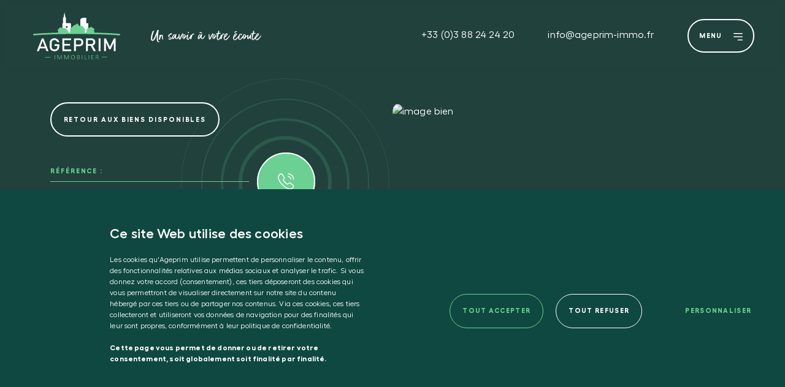

--- FILE ---
content_type: text/html; charset=UTF-8
request_url: https://www.ageprim.fr/bien/maison-saintdiedesvosges-55738139/
body_size: 15993
content:
<!doctype html>
<html lang="en">
    <head>
        <meta name='robots' content='noindex, nofollow' />

	<!-- This site is optimized with the Yoast SEO plugin v21.5 - https://yoast.com/wordpress/plugins/seo/ -->
	<title>Nos biens immobiliers - ageprim</title>
	<meta property="og:locale" content="fr_FR" />
	<meta property="og:type" content="article" />
	<meta property="og:title" content="Nos biens immobiliers - ageprim" />
	<meta property="og:url" content="https://www.ageprim.fr/bien/" />
	<meta property="og:site_name" content="ageprim" />
	<meta property="article:modified_time" content="2023-03-28T08:52:20+00:00" />
	<meta name="twitter:card" content="summary_large_image" />
	<script type="application/ld+json" class="yoast-schema-graph">{"@context":"https://schema.org","@graph":[{"@type":"WebPage","@id":"https://www.ageprim.fr/bien/","url":"https://www.ageprim.fr/bien/","name":"Nos biens immobiliers - ageprim","isPartOf":{"@id":"https://www.ageprim.fr/#website"},"datePublished":"2023-01-09T08:32:59+00:00","dateModified":"2023-03-28T08:52:20+00:00","breadcrumb":{"@id":"https://www.ageprim.fr/bien/#breadcrumb"},"inLanguage":"fr-FR","potentialAction":[{"@type":"ReadAction","target":["https://www.ageprim.fr/bien/"]}]},{"@type":"BreadcrumbList","@id":"https://www.ageprim.fr/bien/#breadcrumb","itemListElement":[{"@type":"ListItem","position":1,"name":"","item":"https://www.ageprim.fr/"},{"@type":"ListItem","position":2,"name":"Nos biens immobiliers"}]},{"@type":"WebSite","@id":"https://www.ageprim.fr/#website","url":"https://www.ageprim.fr/","name":"ageprim","description":"","potentialAction":[{"@type":"SearchAction","target":{"@type":"EntryPoint","urlTemplate":"https://www.ageprim.fr/?s={search_term_string}"},"query-input":"required name=search_term_string"}],"inLanguage":"fr-FR"}]}</script>
	<!-- / Yoast SEO plugin. -->


<link rel='dns-prefetch' href='//cdnjs.cloudflare.com' />
<link rel="alternate" title="oEmbed (JSON)" type="application/json+oembed" href="https://www.ageprim.fr/wp-json/oembed/1.0/embed?url=https%3A%2F%2Fwww.ageprim.fr%2Fbien%2F" />
<link rel="alternate" title="oEmbed (XML)" type="text/xml+oembed" href="https://www.ageprim.fr/wp-json/oembed/1.0/embed?url=https%3A%2F%2Fwww.ageprim.fr%2Fbien%2F&#038;format=xml" />
<style id='wp-img-auto-sizes-contain-inline-css' type='text/css'>
img:is([sizes=auto i],[sizes^="auto," i]){contain-intrinsic-size:3000px 1500px}
/*# sourceURL=wp-img-auto-sizes-contain-inline-css */
</style>
<link rel='stylesheet' id='wpdpeges-css-css' href='https://www.ageprim.fr/wp-content/plugins/wp-dpe-ges/build/style-index.css?ver=6.9' type='text/css' media='all' />
<style id='wp-emoji-styles-inline-css' type='text/css'>

	img.wp-smiley, img.emoji {
		display: inline !important;
		border: none !important;
		box-shadow: none !important;
		height: 1em !important;
		width: 1em !important;
		margin: 0 0.07em !important;
		vertical-align: -0.1em !important;
		background: none !important;
		padding: 0 !important;
	}
/*# sourceURL=wp-emoji-styles-inline-css */
</style>
<style id='wp-block-library-inline-css' type='text/css'>
:root{--wp-block-synced-color:#7a00df;--wp-block-synced-color--rgb:122,0,223;--wp-bound-block-color:var(--wp-block-synced-color);--wp-editor-canvas-background:#ddd;--wp-admin-theme-color:#007cba;--wp-admin-theme-color--rgb:0,124,186;--wp-admin-theme-color-darker-10:#006ba1;--wp-admin-theme-color-darker-10--rgb:0,107,160.5;--wp-admin-theme-color-darker-20:#005a87;--wp-admin-theme-color-darker-20--rgb:0,90,135;--wp-admin-border-width-focus:2px}@media (min-resolution:192dpi){:root{--wp-admin-border-width-focus:1.5px}}.wp-element-button{cursor:pointer}:root .has-very-light-gray-background-color{background-color:#eee}:root .has-very-dark-gray-background-color{background-color:#313131}:root .has-very-light-gray-color{color:#eee}:root .has-very-dark-gray-color{color:#313131}:root .has-vivid-green-cyan-to-vivid-cyan-blue-gradient-background{background:linear-gradient(135deg,#00d084,#0693e3)}:root .has-purple-crush-gradient-background{background:linear-gradient(135deg,#34e2e4,#4721fb 50%,#ab1dfe)}:root .has-hazy-dawn-gradient-background{background:linear-gradient(135deg,#faaca8,#dad0ec)}:root .has-subdued-olive-gradient-background{background:linear-gradient(135deg,#fafae1,#67a671)}:root .has-atomic-cream-gradient-background{background:linear-gradient(135deg,#fdd79a,#004a59)}:root .has-nightshade-gradient-background{background:linear-gradient(135deg,#330968,#31cdcf)}:root .has-midnight-gradient-background{background:linear-gradient(135deg,#020381,#2874fc)}:root{--wp--preset--font-size--normal:16px;--wp--preset--font-size--huge:42px}.has-regular-font-size{font-size:1em}.has-larger-font-size{font-size:2.625em}.has-normal-font-size{font-size:var(--wp--preset--font-size--normal)}.has-huge-font-size{font-size:var(--wp--preset--font-size--huge)}.has-text-align-center{text-align:center}.has-text-align-left{text-align:left}.has-text-align-right{text-align:right}.has-fit-text{white-space:nowrap!important}#end-resizable-editor-section{display:none}.aligncenter{clear:both}.items-justified-left{justify-content:flex-start}.items-justified-center{justify-content:center}.items-justified-right{justify-content:flex-end}.items-justified-space-between{justify-content:space-between}.screen-reader-text{border:0;clip-path:inset(50%);height:1px;margin:-1px;overflow:hidden;padding:0;position:absolute;width:1px;word-wrap:normal!important}.screen-reader-text:focus{background-color:#ddd;clip-path:none;color:#444;display:block;font-size:1em;height:auto;left:5px;line-height:normal;padding:15px 23px 14px;text-decoration:none;top:5px;width:auto;z-index:100000}html :where(.has-border-color){border-style:solid}html :where([style*=border-top-color]){border-top-style:solid}html :where([style*=border-right-color]){border-right-style:solid}html :where([style*=border-bottom-color]){border-bottom-style:solid}html :where([style*=border-left-color]){border-left-style:solid}html :where([style*=border-width]){border-style:solid}html :where([style*=border-top-width]){border-top-style:solid}html :where([style*=border-right-width]){border-right-style:solid}html :where([style*=border-bottom-width]){border-bottom-style:solid}html :where([style*=border-left-width]){border-left-style:solid}html :where(img[class*=wp-image-]){height:auto;max-width:100%}:where(figure){margin:0 0 1em}html :where(.is-position-sticky){--wp-admin--admin-bar--position-offset:var(--wp-admin--admin-bar--height,0px)}@media screen and (max-width:600px){html :where(.is-position-sticky){--wp-admin--admin-bar--position-offset:0px}}

/*# sourceURL=wp-block-library-inline-css */
</style><style id='global-styles-inline-css' type='text/css'>
:root{--wp--preset--aspect-ratio--square: 1;--wp--preset--aspect-ratio--4-3: 4/3;--wp--preset--aspect-ratio--3-4: 3/4;--wp--preset--aspect-ratio--3-2: 3/2;--wp--preset--aspect-ratio--2-3: 2/3;--wp--preset--aspect-ratio--16-9: 16/9;--wp--preset--aspect-ratio--9-16: 9/16;--wp--preset--color--black: #000000;--wp--preset--color--cyan-bluish-gray: #abb8c3;--wp--preset--color--white: #ffffff;--wp--preset--color--pale-pink: #f78da7;--wp--preset--color--vivid-red: #cf2e2e;--wp--preset--color--luminous-vivid-orange: #ff6900;--wp--preset--color--luminous-vivid-amber: #fcb900;--wp--preset--color--light-green-cyan: #7bdcb5;--wp--preset--color--vivid-green-cyan: #00d084;--wp--preset--color--pale-cyan-blue: #8ed1fc;--wp--preset--color--vivid-cyan-blue: #0693e3;--wp--preset--color--vivid-purple: #9b51e0;--wp--preset--gradient--vivid-cyan-blue-to-vivid-purple: linear-gradient(135deg,rgb(6,147,227) 0%,rgb(155,81,224) 100%);--wp--preset--gradient--light-green-cyan-to-vivid-green-cyan: linear-gradient(135deg,rgb(122,220,180) 0%,rgb(0,208,130) 100%);--wp--preset--gradient--luminous-vivid-amber-to-luminous-vivid-orange: linear-gradient(135deg,rgb(252,185,0) 0%,rgb(255,105,0) 100%);--wp--preset--gradient--luminous-vivid-orange-to-vivid-red: linear-gradient(135deg,rgb(255,105,0) 0%,rgb(207,46,46) 100%);--wp--preset--gradient--very-light-gray-to-cyan-bluish-gray: linear-gradient(135deg,rgb(238,238,238) 0%,rgb(169,184,195) 100%);--wp--preset--gradient--cool-to-warm-spectrum: linear-gradient(135deg,rgb(74,234,220) 0%,rgb(151,120,209) 20%,rgb(207,42,186) 40%,rgb(238,44,130) 60%,rgb(251,105,98) 80%,rgb(254,248,76) 100%);--wp--preset--gradient--blush-light-purple: linear-gradient(135deg,rgb(255,206,236) 0%,rgb(152,150,240) 100%);--wp--preset--gradient--blush-bordeaux: linear-gradient(135deg,rgb(254,205,165) 0%,rgb(254,45,45) 50%,rgb(107,0,62) 100%);--wp--preset--gradient--luminous-dusk: linear-gradient(135deg,rgb(255,203,112) 0%,rgb(199,81,192) 50%,rgb(65,88,208) 100%);--wp--preset--gradient--pale-ocean: linear-gradient(135deg,rgb(255,245,203) 0%,rgb(182,227,212) 50%,rgb(51,167,181) 100%);--wp--preset--gradient--electric-grass: linear-gradient(135deg,rgb(202,248,128) 0%,rgb(113,206,126) 100%);--wp--preset--gradient--midnight: linear-gradient(135deg,rgb(2,3,129) 0%,rgb(40,116,252) 100%);--wp--preset--font-size--small: 13px;--wp--preset--font-size--medium: 20px;--wp--preset--font-size--large: 36px;--wp--preset--font-size--x-large: 42px;--wp--preset--spacing--20: 0.44rem;--wp--preset--spacing--30: 0.67rem;--wp--preset--spacing--40: 1rem;--wp--preset--spacing--50: 1.5rem;--wp--preset--spacing--60: 2.25rem;--wp--preset--spacing--70: 3.38rem;--wp--preset--spacing--80: 5.06rem;--wp--preset--shadow--natural: 6px 6px 9px rgba(0, 0, 0, 0.2);--wp--preset--shadow--deep: 12px 12px 50px rgba(0, 0, 0, 0.4);--wp--preset--shadow--sharp: 6px 6px 0px rgba(0, 0, 0, 0.2);--wp--preset--shadow--outlined: 6px 6px 0px -3px rgb(255, 255, 255), 6px 6px rgb(0, 0, 0);--wp--preset--shadow--crisp: 6px 6px 0px rgb(0, 0, 0);}:where(.is-layout-flex){gap: 0.5em;}:where(.is-layout-grid){gap: 0.5em;}body .is-layout-flex{display: flex;}.is-layout-flex{flex-wrap: wrap;align-items: center;}.is-layout-flex > :is(*, div){margin: 0;}body .is-layout-grid{display: grid;}.is-layout-grid > :is(*, div){margin: 0;}:where(.wp-block-columns.is-layout-flex){gap: 2em;}:where(.wp-block-columns.is-layout-grid){gap: 2em;}:where(.wp-block-post-template.is-layout-flex){gap: 1.25em;}:where(.wp-block-post-template.is-layout-grid){gap: 1.25em;}.has-black-color{color: var(--wp--preset--color--black) !important;}.has-cyan-bluish-gray-color{color: var(--wp--preset--color--cyan-bluish-gray) !important;}.has-white-color{color: var(--wp--preset--color--white) !important;}.has-pale-pink-color{color: var(--wp--preset--color--pale-pink) !important;}.has-vivid-red-color{color: var(--wp--preset--color--vivid-red) !important;}.has-luminous-vivid-orange-color{color: var(--wp--preset--color--luminous-vivid-orange) !important;}.has-luminous-vivid-amber-color{color: var(--wp--preset--color--luminous-vivid-amber) !important;}.has-light-green-cyan-color{color: var(--wp--preset--color--light-green-cyan) !important;}.has-vivid-green-cyan-color{color: var(--wp--preset--color--vivid-green-cyan) !important;}.has-pale-cyan-blue-color{color: var(--wp--preset--color--pale-cyan-blue) !important;}.has-vivid-cyan-blue-color{color: var(--wp--preset--color--vivid-cyan-blue) !important;}.has-vivid-purple-color{color: var(--wp--preset--color--vivid-purple) !important;}.has-black-background-color{background-color: var(--wp--preset--color--black) !important;}.has-cyan-bluish-gray-background-color{background-color: var(--wp--preset--color--cyan-bluish-gray) !important;}.has-white-background-color{background-color: var(--wp--preset--color--white) !important;}.has-pale-pink-background-color{background-color: var(--wp--preset--color--pale-pink) !important;}.has-vivid-red-background-color{background-color: var(--wp--preset--color--vivid-red) !important;}.has-luminous-vivid-orange-background-color{background-color: var(--wp--preset--color--luminous-vivid-orange) !important;}.has-luminous-vivid-amber-background-color{background-color: var(--wp--preset--color--luminous-vivid-amber) !important;}.has-light-green-cyan-background-color{background-color: var(--wp--preset--color--light-green-cyan) !important;}.has-vivid-green-cyan-background-color{background-color: var(--wp--preset--color--vivid-green-cyan) !important;}.has-pale-cyan-blue-background-color{background-color: var(--wp--preset--color--pale-cyan-blue) !important;}.has-vivid-cyan-blue-background-color{background-color: var(--wp--preset--color--vivid-cyan-blue) !important;}.has-vivid-purple-background-color{background-color: var(--wp--preset--color--vivid-purple) !important;}.has-black-border-color{border-color: var(--wp--preset--color--black) !important;}.has-cyan-bluish-gray-border-color{border-color: var(--wp--preset--color--cyan-bluish-gray) !important;}.has-white-border-color{border-color: var(--wp--preset--color--white) !important;}.has-pale-pink-border-color{border-color: var(--wp--preset--color--pale-pink) !important;}.has-vivid-red-border-color{border-color: var(--wp--preset--color--vivid-red) !important;}.has-luminous-vivid-orange-border-color{border-color: var(--wp--preset--color--luminous-vivid-orange) !important;}.has-luminous-vivid-amber-border-color{border-color: var(--wp--preset--color--luminous-vivid-amber) !important;}.has-light-green-cyan-border-color{border-color: var(--wp--preset--color--light-green-cyan) !important;}.has-vivid-green-cyan-border-color{border-color: var(--wp--preset--color--vivid-green-cyan) !important;}.has-pale-cyan-blue-border-color{border-color: var(--wp--preset--color--pale-cyan-blue) !important;}.has-vivid-cyan-blue-border-color{border-color: var(--wp--preset--color--vivid-cyan-blue) !important;}.has-vivid-purple-border-color{border-color: var(--wp--preset--color--vivid-purple) !important;}.has-vivid-cyan-blue-to-vivid-purple-gradient-background{background: var(--wp--preset--gradient--vivid-cyan-blue-to-vivid-purple) !important;}.has-light-green-cyan-to-vivid-green-cyan-gradient-background{background: var(--wp--preset--gradient--light-green-cyan-to-vivid-green-cyan) !important;}.has-luminous-vivid-amber-to-luminous-vivid-orange-gradient-background{background: var(--wp--preset--gradient--luminous-vivid-amber-to-luminous-vivid-orange) !important;}.has-luminous-vivid-orange-to-vivid-red-gradient-background{background: var(--wp--preset--gradient--luminous-vivid-orange-to-vivid-red) !important;}.has-very-light-gray-to-cyan-bluish-gray-gradient-background{background: var(--wp--preset--gradient--very-light-gray-to-cyan-bluish-gray) !important;}.has-cool-to-warm-spectrum-gradient-background{background: var(--wp--preset--gradient--cool-to-warm-spectrum) !important;}.has-blush-light-purple-gradient-background{background: var(--wp--preset--gradient--blush-light-purple) !important;}.has-blush-bordeaux-gradient-background{background: var(--wp--preset--gradient--blush-bordeaux) !important;}.has-luminous-dusk-gradient-background{background: var(--wp--preset--gradient--luminous-dusk) !important;}.has-pale-ocean-gradient-background{background: var(--wp--preset--gradient--pale-ocean) !important;}.has-electric-grass-gradient-background{background: var(--wp--preset--gradient--electric-grass) !important;}.has-midnight-gradient-background{background: var(--wp--preset--gradient--midnight) !important;}.has-small-font-size{font-size: var(--wp--preset--font-size--small) !important;}.has-medium-font-size{font-size: var(--wp--preset--font-size--medium) !important;}.has-large-font-size{font-size: var(--wp--preset--font-size--large) !important;}.has-x-large-font-size{font-size: var(--wp--preset--font-size--x-large) !important;}
/*# sourceURL=global-styles-inline-css */
</style>

<style id='classic-theme-styles-inline-css' type='text/css'>
/*! This file is auto-generated */
.wp-block-button__link{color:#fff;background-color:#32373c;border-radius:9999px;box-shadow:none;text-decoration:none;padding:calc(.667em + 2px) calc(1.333em + 2px);font-size:1.125em}.wp-block-file__button{background:#32373c;color:#fff;text-decoration:none}
/*# sourceURL=/wp-includes/css/classic-themes.min.css */
</style>
<link rel='stylesheet' id='contact-form-7-css' href='https://www.ageprim.fr/wp-content/plugins/contact-form-7/includes/css/styles.css?ver=5.9.3' type='text/css' media='all' />
<link rel='stylesheet' id='cmplz-general-css' href='https://www.ageprim.fr/wp-content/plugins/complianz-gdpr/assets/css/cookieblocker.min.css?ver=1711726271' type='text/css' media='all' />
<link rel='stylesheet' id='style-css' href='https://www.ageprim.fr/wp-content/themes/ageprim/assets/dist/app.css?ver=6.9' type='text/css' media='all' />
<link rel='stylesheet' id='search-css-css' href='https://www.ageprim.fr/wp-content/plugins/search-bar/assets/search.css?ver=6.9' type='text/css' media='all' />
<link rel='stylesheet' id='sib-front-css-css' href='https://www.ageprim.fr/wp-content/plugins/mailin/css/mailin-front.css?ver=6.9' type='text/css' media='all' />
<script type="text/javascript" src="https://www.ageprim.fr/wp-includes/js/jquery/jquery.min.js?ver=3.7.1" id="jquery-core-js"></script>
<script type="text/javascript" src="https://www.ageprim.fr/wp-includes/js/jquery/jquery-migrate.min.js?ver=3.4.1" id="jquery-migrate-js"></script>
<script type="text/javascript" src="https://cdnjs.cloudflare.com/ajax/libs/gsap/3.9.1/gsap.min.js?ver=6.9" id="gsap-js"></script>
<script type="text/javascript" src="https://cdnjs.cloudflare.com/ajax/libs/gsap/3.9.1/ScrollTrigger.min.js?ver=6.9" id="scrolltrigger-js"></script>
<script type="text/javascript" src="https://cdnjs.cloudflare.com/ajax/libs/gsap/3.9.1/TextPlugin.min.js?ver=6.9" id="textplugin-js"></script>
<script type="text/javascript" src="https://www.ageprim.fr/wp-content/themes/ageprim/assets/dist/splitting.min.js?ver=6.9" id="splitting-js"></script>
<script type="text/javascript" id="app-js-extra">
/* <![CDATA[ */
var params = {"ajaxurl":"https://www.ageprim.fr/wp-admin/admin-ajax.php","posts":"{\"pagename\":\"bien\",\"id_bien\":\"55738139\",\"error\":\"\",\"m\":\"\",\"p\":0,\"post_parent\":\"\",\"subpost\":\"\",\"subpost_id\":\"\",\"attachment\":\"\",\"attachment_id\":0,\"name\":\"bien\",\"page_id\":0,\"second\":\"\",\"minute\":\"\",\"hour\":\"\",\"day\":0,\"monthnum\":0,\"year\":0,\"w\":0,\"category_name\":\"\",\"tag\":\"\",\"cat\":\"\",\"tag_id\":\"\",\"author\":\"\",\"author_name\":\"\",\"feed\":\"\",\"tb\":\"\",\"paged\":0,\"meta_key\":\"\",\"meta_value\":\"\",\"preview\":\"\",\"s\":\"\",\"sentence\":\"\",\"title\":\"\",\"fields\":\"all\",\"menu_order\":\"\",\"embed\":\"\",\"category__in\":[],\"category__not_in\":[],\"category__and\":[],\"post__in\":[],\"post__not_in\":[],\"post_name__in\":[],\"tag__in\":[],\"tag__not_in\":[],\"tag__and\":[],\"tag_slug__in\":[],\"tag_slug__and\":[],\"post_parent__in\":[],\"post_parent__not_in\":[],\"author__in\":[],\"author__not_in\":[],\"search_columns\":[],\"ignore_sticky_posts\":false,\"suppress_filters\":false,\"cache_results\":true,\"update_post_term_cache\":true,\"update_menu_item_cache\":false,\"lazy_load_term_meta\":true,\"update_post_meta_cache\":true,\"post_type\":\"\",\"posts_per_page\":6,\"nopaging\":false,\"comments_per_page\":\"50\",\"no_found_rows\":false,\"order\":\"DESC\"}","current_page":"1","max_page":"0"};
//# sourceURL=app-js-extra
/* ]]> */
</script>
<script type="text/javascript" src="https://www.ageprim.fr/wp-content/themes/ageprim/assets/dist/app.js?ver=6.9" id="app-js"></script>
<script type="text/javascript" src="https://www.ageprim.fr/wp-content/plugins/search-bar/assets/turf.min.js?ver=6.9" id="turf-js"></script>
<script type="text/javascript" id="search-js-js-extra">
/* <![CDATA[ */
var params_search = {"site_url":"https://www.ageprim.fr"};
//# sourceURL=search-js-js-extra
/* ]]> */
</script>
<script type="text/javascript" src="https://www.ageprim.fr/wp-content/plugins/search-bar/assets/search.js?ver=6.9" id="search-js-js"></script>
<script type="text/javascript" id="sib-front-js-js-extra">
/* <![CDATA[ */
var sibErrMsg = {"invalidMail":"Please fill out valid email address","requiredField":"Please fill out required fields","invalidDateFormat":"Please fill out valid date format","invalidSMSFormat":"Please fill out valid phone number"};
var ajax_sib_front_object = {"ajax_url":"https://www.ageprim.fr/wp-admin/admin-ajax.php","ajax_nonce":"0a9daae747","flag_url":"https://www.ageprim.fr/wp-content/plugins/mailin/img/flags/"};
//# sourceURL=sib-front-js-js-extra
/* ]]> */
</script>
<script type="text/javascript" src="https://www.ageprim.fr/wp-content/plugins/mailin/js/mailin-front.js?ver=1697033815" id="sib-front-js-js"></script>
<link rel="https://api.w.org/" href="https://www.ageprim.fr/wp-json/" /><link rel="alternate" title="JSON" type="application/json" href="https://www.ageprim.fr/wp-json/wp/v2/pages/87" /><link rel="EditURI" type="application/rsd+xml" title="RSD" href="https://www.ageprim.fr/xmlrpc.php?rsd" />
<meta name="generator" content="WordPress 6.9" />
<link rel='shortlink' href='https://www.ageprim.fr/?p=87' />
			<style>.cmplz-hidden {
					display: none !important;
				}</style><link rel="icon" href="https://www.ageprim.fr/wp-content/uploads/2023/02/cropped-favicon-ssfd-32x32.png" sizes="32x32" />
<link rel="icon" href="https://www.ageprim.fr/wp-content/uploads/2023/02/cropped-favicon-ssfd-192x192.png" sizes="192x192" />
<link rel="apple-touch-icon" href="https://www.ageprim.fr/wp-content/uploads/2023/02/cropped-favicon-ssfd-180x180.png" />
<meta name="msapplication-TileImage" content="https://www.ageprim.fr/wp-content/uploads/2023/02/cropped-favicon-ssfd-270x270.png" />

        <meta charset="utf-8"/>
        <meta name="viewport" content="width=device-width, initial-scale=1, viewport-fit=cover, user-scalable=no"/>
        <meta name="description" content=""/>
        <meta name="author" content=""/>
        <link rel="icon" href="https://www.ageprim.fr/wp-content/themes/ageprim/favicon.ico"/>
                <title>ageprim</title>
        
    </head>
    <body class="wp-singular page-template-default page page-id-87 wp-theme-ageprim page-bien">
        <div class="menu-modal">
    <a href="#" id="close-modal">
        <svg xmlns="http://www.w3.org/2000/svg" width="64" height="64" viewBox="0 0 64 64">
            <g id="Groupe_603" data-name="Groupe 603" transform="translate(-1189 -536)">
                <g id="Rectangle_10" data-name="Rectangle 10" transform="translate(1189 536)" fill="none" stroke="#fff" stroke-width="1.5">
                <rect width="64" height="64" rx="32" stroke="none"/>
                <rect x="0.75" y="0.75" width="62.5" height="62.5" rx="31.25" fill="none"/>
                </g>
                <g id="add" transform="translate(1051.294 16.69) rotate(45)">
                <path id="Vector" d="M0,0H17.128" transform="translate(500.564 269.128)" fill="none" stroke="#fff" stroke-linecap="round" stroke-linejoin="round" stroke-width="1.5"/>
                <path id="Vector-2" data-name="Vector" d="M0,17.128V0" transform="translate(509.128 260.564)" fill="none" stroke="#fff" stroke-linecap="round" stroke-linejoin="round" stroke-width="1.5"/>
                <path id="Vector-3" data-name="Vector" d="M0,0H34.256V34.256H0Z" transform="translate(492 252)" fill="none" opacity="0"/>
                </g>
            </g>
        </svg>
    </a>
    <div class="container">
        <div class="row">
            <div class="col-md-2">
                <a href="https://www.ageprim.fr" class="logo"><img src="https://www.ageprim.fr/wp-content/themes/ageprim/assets/dist/medias/logo_ageprim.svg" alt=""></a>
            </div>
        </div>
        <div class="row">
            <div class="col-md-5 coords hide-mobile">
                <div>
                    <a href="tel:0033388242420" class="titre-secondaire-data blanc" target="_blank">+33 (0)3 88 24 24 20</a><br />
                    <a href="mailto:info@ageprim-immo.fr" class="titre-secondaire-data blanc" target="_blank">info@ageprim-immo.fr</a>
                </div>
                <div class="adresses">
                    <address>
                        <h3 class="titre-secondaire-data tonique">Votre agence <br />à Strasbourg</h3>
                        1 Rue Goethe<br />
                        67000 STRASBOURG                
                    </address>
                                        <address>
                        <h3 class="titre-secondaire-data tonique">Votre agence <br />dans les Vosges</h3>
                        18 rue D'Hellieule<br />
                        88100 SAINT-DIÉ-DES-VOSGES                        
                    </address>
                </div>
            </div>
            <div class="col-md-4 offset-md-3">
                                 <ul class="menu">            
                                    <li><a href="/resultat-recherche/achat" target="">Acheter</a></li>
                                    <li><a href="/resultat-recherche/louer" target="">Louer</a></li>
                                    <li><a href="https://www.ageprim.fr/gestion/" target="">Gestion</a></li>
                                    <li><a href="https://www.ageprim.fr/agence/" target="">L’agence</a></li>
                                    <li><a href="https://www.ageprim.fr/actualites/" target="">Blog</a></li>
                                    <li><a href="https://www.ageprim.fr/contact/" target="">Contact</a></li>
                                </ul>
                <div class="recrutement">
                    <a href="mailto:info@ageprim-immo.fr" target="_blank" class="tonique titre-secondaire-data">Recrutement</a>
                    <a href="https://www.ageprim.fr/wp-content/themes/ageprim/assets/dist/medias/honoraires-ageprim.pdf"  class="tonique titre-secondaire-data" target="_blank">Honoraires</a>
                </div>
            </div>
        </div>
    </div>
</div>        <div class="container-fluid">
            <header id="header">
    <div class="navbar">
        <div>
            <a href="https://www.ageprim.fr" class="logo"><img src="https://www.ageprim.fr/wp-content/themes/ageprim/assets/dist/medias/logo_ageprim.svg" alt=""></a>
            <img src="https://www.ageprim.fr/wp-content/themes/ageprim/assets/dist/medias/baseline_ageprim.svg" alt="" class="hide-mobile">
        </div>
        <div>
            <a href="tel:0033388242420" class="hide-mobile">+33 (0)3 88 24 24 20</a>
            <a href="mailto:info@ageprim-immo.fr" class="hide-mobile">info@ageprim-immo.fr</a>
            <a href="#" class="burger">Menu 
                <svg xmlns="http://www.w3.org/2000/svg" width="14.653" height="12.5" viewBox="0 0 14.653 12.5">
                <g id="Groupe_440" data-name="Groupe 440" transform="translate(0.75 1.75)">
                    <line id="Ligne_2" data-name="Ligne 2" x2="13.153" transform="translate(0 4.5)" fill="none" stroke="#fff" stroke-linecap="round" stroke-width="1.5"/>
                    <line id="Ligne_3" data-name="Ligne 3" x2="6.576" transform="translate(6.577 10)" fill="none" stroke="#fff" stroke-linecap="round" stroke-width="1.5"/>
                    <line id="Ligne_1" data-name="Ligne 1" x2="13.153" transform="translate(0 -1)" fill="none" stroke="#fff" stroke-linecap="round" stroke-width="1.5"/>
                </g>
                </svg>
            </a>
            <a href="tel:0033388242420" class="hide-desktop"><img src="https://www.ageprim.fr/wp-content/themes/ageprim/assets/dist/medias/ico_mob_tel.svg" alt=""></a>
        </div>
    </div>
        </header>
                    </div>
        <main role="main">
            	<div class="section-bien blanc">
		<div class="container">
			<div class="row page-content">
				<div class="content">
					<a href="https://www.ageprim.fr/resultat-recherche" class="bouton titre-bouton blanc hide-mobile">Retour aux biens disponibles</a>
					<div class="tel">
						<p class="titre-bouton tonique">Référence :
							</p>
						<a href="tel:" class="callme">
							<svg id="call" xmlns="http://www.w3.org/2000/svg" width="95" height="95" viewbox="0 0 95 95">
								<g id="Ellipse_7" data-name="Ellipse 7" fill="#6bd193" stroke="#fff" stroke-width="2">
									<circle cx="47.5" cy="47.5" r="47.5" stroke="none"/>
									<circle cx="47.5" cy="47.5" r="46.5" fill="none"/>
								</g>
								<g id="vuesax_linear_call-calling" data-name="vuesax/linear/call-calling" transform="translate(32.503 32.503)">
									<g id="call-calling" transform="translate(0 0)">
										<g id="call-calling-2" data-name="call-calling" transform="translate(2.463 2.463)">
											<path id="Vector" d="M24.595,20.112a3.135,3.135,0,0,1-.308,1.342,5.081,5.081,0,0,1-.837,1.256,5.552,5.552,0,0,1-2.02,1.453,6.185,6.185,0,0,1-2.4.468,10.263,10.263,0,0,1-4.015-.9,21.632,21.632,0,0,1-4.237-2.439,35.408,35.408,0,0,1-4.04-3.448A34.993,34.993,0,0,1,3.3,13.818a21.956,21.956,0,0,1-2.414-4.2A10.373,10.373,0,0,1,0,5.591,6.371,6.371,0,0,1,.443,3.214,5.669,5.669,0,0,1,1.86,1.158,3.608,3.608,0,0,1,4.421,0a2.314,2.314,0,0,1,1,.222,2.008,2.008,0,0,1,.825.69L9.1,4.939a4.215,4.215,0,0,1,.493.862,1.947,1.947,0,0,1,.172.751,1.672,1.672,0,0,1-.259.874,4.189,4.189,0,0,1-.69.874l-.936.973a.659.659,0,0,0-.2.493,1.118,1.118,0,0,0,.037.283c.037.1.074.172.1.246a10.22,10.22,0,0,0,1.145,1.576c.554.64,1.145,1.293,1.786,1.946.665.653,1.305,1.256,1.958,1.81A9.452,9.452,0,0,0,14.3,16.762c.062.025.135.062.222.1a.85.85,0,0,0,.308.049.678.678,0,0,0,.5-.209l.936-.924a3.779,3.779,0,0,1,.887-.69,1.64,1.64,0,0,1,.874-.259,1.965,1.965,0,0,1,.751.16,4.763,4.763,0,0,1,.862.48l4.077,2.894a1.868,1.868,0,0,1,.677.788A2.527,2.527,0,0,1,24.595,20.112Z" transform="translate(0)" fill="none" stroke="#fff" stroke-width="1.5"/>
											<path id="Vector-2" data-name="Vector" d="M4.311,4.311a4.884,4.884,0,0,0-1.441-2.8A4.207,4.207,0,0,0,0,0" transform="translate(16.01 4.311)" fill="none" stroke="#fff" stroke-linecap="round" stroke-linejoin="round" stroke-width="1.5"/>
											<path id="Vector-3" data-name="Vector" d="M8.621,8.621A8.615,8.615,0,0,0,0,0" transform="translate(16.01)" fill="none" stroke="#fff" stroke-linecap="round" stroke-linejoin="round" stroke-width="1.5"/>
										</g>
										<path id="Vector-4" data-name="Vector" d="M0,0H29.558V29.558H0Z" fill="none" opacity="0"/>
									</g>
								</g>
							</svg>
							<svg xmlns="http://www.w3.org/2000/svg" width="340" height="340" viewbox="0 0 340 340" id="Ellipse">
								<g id="Ellipse_1" data-name="Ellipse 3" transform="translate(94 94)" fill="none" stroke="#6bd193" stroke-width="6" opacity="0.526">
									<circle cx="76" cy="76" r="76" stroke="none"/>
									<circle cx="76" cy="76" r="73" fill="none"/>
								</g>
								<g id="Ellipse_2" data-name="Ellipse 4" transform="translate(65 65)" fill="none" stroke="#6bd193" stroke-width="4" opacity="0.478">
									<circle cx="105" cy="105" r="105" stroke="none"/>
									<circle cx="105" cy="105" r="103" fill="none"/>
								</g>
								<g id="Ellipse_3" data-name="Ellipse 5" transform="translate(33 33)" fill="none" stroke="#6bd193" stroke-width="2" opacity="0.378">
									<circle cx="137" cy="137" r="137" stroke="none"/>
									<circle cx="137" cy="137" r="136" fill="none"/>
								</g>
								<g id="Ellipse_4" data-name="Ellipse 6" fill="none" stroke="#6bd193" stroke-width="1" opacity="0.248">
									<circle cx="170" cy="170" r="170" stroke="none"/>
									<circle cx="170" cy="170" r="169.5" fill="none"/>
								</g>
							</svg>
						</a>
					</div>
					<div class="price">
						<p class="titre-majeur semibold"></p>
																		<p class="tonique titre-secondaire semibold">0 € / mois charges comprises*</p>
											</div>
					<div class="caract titre-bouton">
											</div>
					<div class="div-text-intro">
						<p class="text-intro">
													</p>
						<span class="fondu"></span>
					</div>
					<div class="dpe-ges hide-desktop">
													            <div class="dpe dpeges-inline dpe-blank-active">
            <span class="title">Diagnostic de performance énergétique</span>
            <figure class="diagnostic diagnostic-dpe">
                <figcaption class="diagnostic-title hidden">Diagnostic de performance énergétique</figcaption>
                <div class="diagnostic-container" aria-hidden="true">
                    <div class="diagnostic-legend"><span>Logement économe</span> <span><abbr title="Unité de l'énergie primaire">KWhEP / m².an</abbr></span></div>
                    <div class="diagnostic-diagram">
                        <div class="diagnostic-line line-a"><span class="diagnostic-value">≤ 50</span><span class="diagnostic-letter letter-a">A</span></div>
                        <div class="diagnostic-line line-b"><span class="diagnostic-value">51 à 90</span><span class="diagnostic-letter letter-b">B</span></div>
                        <div class="diagnostic-line line-c"><span class="diagnostic-value">91 à 150</span><span class="diagnostic-letter letter-c">C</span></div>
                        <div class="diagnostic-line line-d"><span class="diagnostic-value">151 à 230</span><span class="diagnostic-letter letter-d">D</span></div>
                        <div class="diagnostic-line line-e"><span class="diagnostic-value">231 à 330</span><span class="diagnostic-letter letter-e">E</span></div>
                        <div class="diagnostic-line line-f"><span class="diagnostic-value">331 à 450</span><span class="diagnostic-letter letter-f">F</span></div>
                        <div class="diagnostic-line line-g"><span class="diagnostic-value">&gt 450</span><span class="diagnostic-letter letter-g">G</span></div>
                    </div>
                    <div class="diagnostic-scale">
                        <span class="diagnostic-number-container numberA">
                            <span class="diagnostic-number" aria-hidden="false"><abbr class="hidden" title="Unité de l'énergie primaire">KWhEP / m².an</abbr></span>
                        </span>
                    </div>
                    <span>Logement énergivore</span>
                </div>
                <div class="dpe-blank">
                    <span class="dpe-blank-title">DPE vierge</span>
                    <span class="dpe-blank-legend">Consommations non exploitables</span>
                </div>
            </figure>
        </div>
    
    
							    
        <div class="ges dpeges-inline ges-blank-active">
        <span class="title">Emission de Gaz à Effet de Serre</span>
        <figure class="emission emission-ges">
            <figcaption class="emission-title hidden">Emission de Gaz à Effet de Serre</figcaption>
            <div class="emission-container " aria-hidden="true">
                <div class="emission-legend"><span>Faible émission de GES</span> <span><abbr title="Quantité d'émissions de gaz à effet de serre">KgéqCO2 / m².an</abbr></span></div>
                <div class="emission-diagram">
                    <div class="emission-line line-a"><span class="emission-value">≤ 5</span><span class="emission-letter letter-a">A</span></div>
                    <div class="emission-line line-b"><span class="emission-value">6 à 10</span><span class="emission-letter letter-b">B</span></div>
                    <div class="emission-line line-c"><span class="emission-value">11 à 20</span><span class="emission-letter letter-c">C</span></div>
                    <div class="emission-line line-d"><span class="emission-value">21 à 35</span><span class="emission-letter letter-d">D</span></div>
                    <div class="emission-line line-e"><span class="emission-value">36 à 55</span><span class="emission-letter letter-e">E</span></div>
                    <div class="emission-line line-f"><span class="emission-value">56 à 80</span><span class="emission-letter letter-f">F</span></div>
                    <div class="emission-line line-g"><span class="emission-value">&gt; 80</span><span class="emission-letter letter-g">G</span></div>
                </div>
                <div class="emission-scale">
                    <span class="emission-number-container numberA">
                        <span class="emission-number" aria-hidden="false">                            <abbr title="Quantité d'émissions de gaz à effet de serre" class="hidden">KgéqCO2 / m².an</abbr>
                        </span>
                    </span>
                </div>
                <span>Forte émission de GES</span>
            </div>
            <div class="ges-blank">
                <span class="ges-blank-title">GES vierge</span>
                <span class="ges-blank-legend">Consommations non exploitables</span>
            </div>
        </figure>
    </div>
    
												
					</div>
										<p class="tonique honoraires">* Loyer : 0 € / mois (charges comprises)<br>Montant des charges : 0.00 € / mois<br>Modalité de récupération des charges locatives : Prévisionnelles mensuelles avec régularisation annuelle<br>Honoraires à la charge du locataire : 0.00 € dont 0.00 € pour l'état des lieux<br>Dépôt de garantie : 0.00 €
															<div class="social">
						<p class="tonique titre-bouton">Partager</p>
						<a href="https://www.facebook.com/sharer/sharer.php?u=https://www.ageprim.fr/bien/maison-saintdiedesvosges-55738139" target="_blank">
							<svg xmlns="http://www.w3.org/2000/svg" width="20.811" height="20.811" viewBox="0 0 22.811 22.811">
								<path id="Tracé_94" data-name="Tracé 94" d="M12.406,2A10.406,10.406,0,1,0,22.811,12.406,10.421,10.421,0,0,0,12.406,2Zm0,2.081a8.32,8.32,0,0,1,1.268,16.543V14.887H16.1l.38-2.461h-2.8V11.081c0-1.023.333-1.931,1.29-1.931H16.5V7a13.065,13.065,0,0,0-1.921-.117c-2.254,0-3.575,1.19-3.575,3.9v1.639H8.689v2.461H11V20.6a8.321,8.321,0,0,1,1.4-16.523Z" transform="translate(-2 -2)" fill="#fff"/>
							</svg>
						</a>

						<a href="mailto:?subject= 0€&body=https://www.ageprim.fr/bien/maison-saintdiedesvosges-55738139" target="_blank">
							<svg xmlns="http://www.w3.org/2000/svg" width="24" height="24" viewbox="0 0 24 24">
								<g id="sms-tracking" transform="translate(-620 -250)">
									<path id="Vector" d="M0,5C0,1.5,2,0,5,0H15c3,0,5,1.5,5,5v7c0,3.5-2,5-5,5H5" transform="translate(622 253.5)" fill="none" stroke="#fff" stroke-linecap="round" stroke-linejoin="round" stroke-width="2"/>
									<path id="Vector-2" data-name="Vector" d="M10,0,6.87,2.5a3.166,3.166,0,0,1-3.75,0L0,0" transform="translate(627 259)" fill="none" stroke="#fff" stroke-linecap="round" stroke-linejoin="round" stroke-width="2"/>
									<path id="Vector-3" data-name="Vector" d="M0,0H6" transform="translate(622 266.5)" fill="none" stroke="#fff" stroke-linecap="round" stroke-linejoin="round" stroke-width="2"/>
									<path id="Vector-4" data-name="Vector" d="M0,0H3" transform="translate(622 262.5)" fill="none" stroke="#fff" stroke-linecap="round" stroke-linejoin="round" stroke-width="2"/>
									<path id="Vector-5" data-name="Vector" d="M0,0H24V24H0Z" transform="translate(620 250)" fill="none" opacity="0"/>
								</g>
							</svg>
						</a>
					</div>
					<a href="https://www.ageprim.fr/resultat-recherche" class="bouton titre-bouton blanc hide-desktop retour-bien">Retour aux biens disponibles</a>
				</div>
				<div class="images" data-num="0">
					<svg xmlns="http://www.w3.org/2000/svg" width="64" height="64" viewbox="0 0 64 64" id="downscale-img">
						<g id="Groupe_591" data-name="Groupe 591" transform="translate(-1189 -536)">
							<g id="Rectangle_10" data-name="Rectangle 10" transform="translate(1189 536)" fill="none" stroke="#fff" stroke-width="1.5">
								<rect width="64" height="64" rx="32" stroke="none"/>
								<rect x="0.75" y="0.75" width="62.5" height="62.5" rx="31.25" fill="none"/>
							</g>
							<g id="add" transform="translate(1051.294 16.69) rotate(45)">
								<path id="Vector" d="M0,0H17.128" transform="translate(500.564 269.128)" fill="none" stroke="#fff" stroke-linecap="round" stroke-linejoin="round" stroke-width="1.5"/>
								<path id="Vector-2" data-name="Vector" d="M0,17.128V0" transform="translate(509.128 260.564)" fill="none" stroke="#fff" stroke-linecap="round" stroke-linejoin="round" stroke-width="1.5"/>
								<path id="Vector-3" data-name="Vector" d="M0,0H34.256V34.256H0Z" transform="translate(492 252)" fill="none" opacity="0"/>
							</g>
						</g>
					</svg>
											<div class="image slide">
							<img src="https://www.ageprim.fr/wp-content/themes/ageprim/assets/dist/medias/add_green.svg" alt="upscale image" class="upscale-img">
							<img src="" alt="image bien" draggable="false">
						</div>
										<div class="dpe-ges hide-mobile">
													            <div class="dpe dpeges-inline dpe-blank-active">
            <span class="title">Diagnostic de performance énergétique</span>
            <figure class="diagnostic diagnostic-dpe">
                <figcaption class="diagnostic-title hidden">Diagnostic de performance énergétique</figcaption>
                <div class="diagnostic-container" aria-hidden="true">
                    <div class="diagnostic-legend"><span>Logement économe</span> <span><abbr title="Unité de l'énergie primaire">KWhEP / m².an</abbr></span></div>
                    <div class="diagnostic-diagram">
                        <div class="diagnostic-line line-a"><span class="diagnostic-value">≤ 50</span><span class="diagnostic-letter letter-a">A</span></div>
                        <div class="diagnostic-line line-b"><span class="diagnostic-value">51 à 90</span><span class="diagnostic-letter letter-b">B</span></div>
                        <div class="diagnostic-line line-c"><span class="diagnostic-value">91 à 150</span><span class="diagnostic-letter letter-c">C</span></div>
                        <div class="diagnostic-line line-d"><span class="diagnostic-value">151 à 230</span><span class="diagnostic-letter letter-d">D</span></div>
                        <div class="diagnostic-line line-e"><span class="diagnostic-value">231 à 330</span><span class="diagnostic-letter letter-e">E</span></div>
                        <div class="diagnostic-line line-f"><span class="diagnostic-value">331 à 450</span><span class="diagnostic-letter letter-f">F</span></div>
                        <div class="diagnostic-line line-g"><span class="diagnostic-value">&gt 450</span><span class="diagnostic-letter letter-g">G</span></div>
                    </div>
                    <div class="diagnostic-scale">
                        <span class="diagnostic-number-container numberA">
                            <span class="diagnostic-number" aria-hidden="false"><abbr class="hidden" title="Unité de l'énergie primaire">KWhEP / m².an</abbr></span>
                        </span>
                    </div>
                    <span>Logement énergivore</span>
                </div>
                <div class="dpe-blank">
                    <span class="dpe-blank-title">DPE vierge</span>
                    <span class="dpe-blank-legend">Consommations non exploitables</span>
                </div>
            </figure>
        </div>
    
    
							    
        <div class="ges dpeges-inline ges-blank-active">
        <span class="title">Emission de Gaz à Effet de Serre</span>
        <figure class="emission emission-ges">
            <figcaption class="emission-title hidden">Emission de Gaz à Effet de Serre</figcaption>
            <div class="emission-container " aria-hidden="true">
                <div class="emission-legend"><span>Faible émission de GES</span> <span><abbr title="Quantité d'émissions de gaz à effet de serre">KgéqCO2 / m².an</abbr></span></div>
                <div class="emission-diagram">
                    <div class="emission-line line-a"><span class="emission-value">≤ 5</span><span class="emission-letter letter-a">A</span></div>
                    <div class="emission-line line-b"><span class="emission-value">6 à 10</span><span class="emission-letter letter-b">B</span></div>
                    <div class="emission-line line-c"><span class="emission-value">11 à 20</span><span class="emission-letter letter-c">C</span></div>
                    <div class="emission-line line-d"><span class="emission-value">21 à 35</span><span class="emission-letter letter-d">D</span></div>
                    <div class="emission-line line-e"><span class="emission-value">36 à 55</span><span class="emission-letter letter-e">E</span></div>
                    <div class="emission-line line-f"><span class="emission-value">56 à 80</span><span class="emission-letter letter-f">F</span></div>
                    <div class="emission-line line-g"><span class="emission-value">&gt; 80</span><span class="emission-letter letter-g">G</span></div>
                </div>
                <div class="emission-scale">
                    <span class="emission-number-container numberA">
                        <span class="emission-number" aria-hidden="false">                            <abbr title="Quantité d'émissions de gaz à effet de serre" class="hidden">KgéqCO2 / m².an</abbr>
                        </span>
                    </span>
                </div>
                <span>Forte émission de GES</span>
            </div>
            <div class="ges-blank">
                <span class="ges-blank-title">GES vierge</span>
                <span class="ges-blank-legend">Consommations non exploitables</span>
            </div>
        </figure>
    </div>
    
												
					</div>
				</div>
			</div>
		</div>
		<div id="modale"><img /></div>
	</div>
        </main>
        <footer id="footer">
            <div class="container top">
	<div class="row">
		<div class="col-lg-4">
			<p class="texte">Ageprim est une agence immobilière indépendante basée dans le Grand-Est, en Alsace et dans les Vosges. Notre équipe dynamique et expérimentée place la satisfaction client au cœur de toutes ses démarches. Chaque projet est étudié minutieusement pour vous permettre d’atteindre votre objectif : acheter, vendre, louer ou gérer votre bien immobilier.
			</p>
			<p class="texte">Nos forces ?
												Être une entreprise à taille humaine et avoir la volonté de créer un cocon douillet pour nos clients. Nos collaborateurs travaillent toujours dans l’échange et la bienveillance pour mettre à votre service toutes leurs expertises. Nous déployons beaucoup d’énergie à suivre sérieusement (et dans la bonne humeur) chaque projet, peu importe son ampleur. L’humour ne nous fait pas défaut non plus, mais ça, nous vous laisserons le découvrir au fil de nos rencontres !
			</p>
			<p class="texte">Ageprim a conscience de l’engagement personnel qu’implique l’achat ou la vente d’un bien. Nous avons choisi notre métier par passion et par amour de l’immobilier. Et nous souhaitons le partager avec vous !
			</p>
		</div>
		<div class="col-md-3 offset-md-1 hide-mobile">
			<ul class="menu">
									<li>
						<a href="/resultat-recherche/achat">Acheter</a>
					</li>
									<li>
						<a href="/resultat-recherche/louer">Louer</a>
					</li>
									<li>
						<a href="https://www.ageprim.fr/gestion/">Gestion</a>
					</li>
									<li>
						<a href="https://www.ageprim.fr/agence/">L’agence</a>
					</li>
									<li>
						<a href="https://www.ageprim.fr/actualites/">Blog</a>
					</li>
									<li>
						<a href="https://www.ageprim.fr/contact/">Contact</a>
					</li>
							</ul>

		</div>
		<div class="col-md-3 offset-md-1">
			<a href="https://www.ageprim.fr/wp-content/themes/ageprim/assets/dist/medias/honoraires-ageprim.pdf" class="blanc menu-secondaire hide-mobile" target="_blank">Honoraires</a>
			<br/>
			<a href="#" class="blanc menu-secondaire hide-mobile">Recrutement</a>
			<h3 class="nl menu-secondaire tonique">Inscription à la newsletter</h3>
						<form id="sib_signup_form_2" method="post" class="sib_signup_form">
				<div class="sib_loader" style="display:none;"><img
							src="https://www.ageprim.fr/wp-includes/images/spinner.gif" alt="loader"></div>
				<input type="hidden" name="sib_form_action" value="subscribe_form_submit">
				<input type="hidden" name="sib_form_id" value="2">
                <input type="hidden" name="sib_form_alert_notice" value="Remplissez ce champ s’il vous plaît">
                <input type="hidden" name="sib_form_invalid_email_notice" value="Cette adresse email n&#039;est pas valide">
                <input type="hidden" name="sib_security" value="0a9daae747">
				<div class="sib_signup_box_inside_2">
					<div style="/*display:none*/" class="sib_msg_disp">
					</div>
                    					<input type="email" name="email" value="" size="40" class="" placeholder="VOTRE EMAIL" id="email">
<p class="mentions-legales">Je souhaite être informé des dernières actualités d’Ageprim</p>
<p class="align-right">
				<span class="btn" id="submitform"><input type="submit" class="sib-default-btn" name="submit" value="JE M'INSCRIS">
						
					
				</span>
			</p>
<p class="alert mentions-legales tonique">Ce champ est obligatoire.<br>Un ou plusieurs champs contiennent une erreur.<br>Veuillez vérifier et essayer à nouveau.</p>				</div>
			</form>
			<style>
				form#sib_signup_form_2 p.sib-alert-message {
    padding: 6px 12px;
    margin-bottom: 20px;
    border: 1px solid transparent;
    border-radius: 4px;
    -webkit-box-sizing: border-box;
    -moz-box-sizing: border-box;
    box-sizing: border-box;
}
form#sib_signup_form_2 p.sib-alert-message-error {
    background-color: #f2dede;
    border-color: #ebccd1;
    color: #a94442;
}
form#sib_signup_form_2 p.sib-alert-message-success {
    background-color: #dff0d8;
    border-color: #d6e9c6;
    color: #3c763d;
}
form#sib_signup_form_2 p.sib-alert-message-warning {
    background-color: #fcf8e3;
    border-color: #faebcc;
    color: #8a6d3b;
}
			</style>
			
					</div>
	</div>
</div>
<hr>
<div class="container bottom">
	<div class="row">
		<div class="col-md-12">
			<img src="https://www.ageprim.fr/wp-content/themes/ageprim/assets/dist/medias/logo_ageprim.svg" alt="Logo Ageprim" class="logo">
		</div>
	</div>
	<div class="row">
		<div class="col-xl-3">
			<a href="tel:0033388242420" class="titre-majeur blanc" target="_blank">+33 (0)3 88 24 24 20</a><br/>
			<a href="mailto:info@ageprim-immo.fr" class="titre-majeur blanc" target="_blank">info@ageprim-immo.fr</a>
		</div>
		<div class="col-xl-5 offset-xl-4 adresses">
			<div>
				<h3 class="titre-secondaire tonique semibold">Votre agence
					<br/>à Strasbourg</h3>
				<address>
					1 Rue Goethe<br/>
					67000 STRASBOURG<br/>
					<a href="https://www.facebook.com/AgeprimImmobilier" class="tonique" target="_blank"><img src="https://www.ageprim.fr/wp-content/themes/ageprim/assets/dist/medias/ico_fb_tonique.svg" alt="">Alsace</a><br/>
					<a href="https://www.instagram.com/ageprim_immobilier/" class="tonique" target="_blank"><img src="https://www.ageprim.fr/wp-content/themes/ageprim/assets/dist/medias/ico_insta_tonique.svg" alt=""></a>
				</address>
			</div>

						<div>
				<h3 class="titre-secondaire tonique semibold">Votre agence
					<br/>dans les Vosges</h3>
				<address>
					18 rue D'Hellieule<br/>
					88100 SAINT-DIÉ-DES-VOSGES<br/>
					<a href="https://www.facebook.com/AGEPRIM" class="tonique" target="_blank"><img src="https://www.ageprim.fr/wp-content/themes/ageprim/assets/dist/medias/ico_fb_tonique.svg" alt="">Vosges</a><br/>
					<a href="https://www.instagram.com/ageprim_immobilier/" class="tonique" target="_blank"><img src="https://www.ageprim.fr/wp-content/themes/ageprim/assets/dist/medias/ico_insta_tonique.svg" alt=""></a>
				</address>
			</div>
		</div>
	</div>
</div>
<div class="container socket">
	<div class="row">
		<div class="col-xl-3">
			<p class="copy tonique">&copy; AGEPRIM IMMOBILIER - 2023</p>
		</div>
		<div class="col-xl-3 offset-xl-2">
			<ul class="menu">
				<li>
					<a href="https://www.ageprim.fr/mentions-legales">mentions légales</a>
				</li>
				<li>
					<a href="https://www.ageprim.fr/politique-de-confidentialite">Politique de confidentialité</a>
				</li>
			</ul>

		</div>
		<div class="col-xl-2 offset-xl-2 align-right">
			<a href="https://agence-alchimy.fr" target="_blank" class="alchimy">Site réalisé par Alchimy</a>
		</div>
	</div>
</div>
        </footer>
        <script type="speculationrules">
{"prefetch":[{"source":"document","where":{"and":[{"href_matches":"/*"},{"not":{"href_matches":["/wp-*.php","/wp-admin/*","/wp-content/uploads/*","/wp-content/*","/wp-content/plugins/*","/wp-content/themes/ageprim/*","/*\\?(.+)"]}},{"not":{"selector_matches":"a[rel~=\"nofollow\"]"}},{"not":{"selector_matches":".no-prefetch, .no-prefetch a"}}]},"eagerness":"conservative"}]}
</script>

<!-- Consent Management powered by Complianz | GDPR/CCPA Cookie Consent https://wordpress.org/plugins/complianz-gdpr -->
<div id="cmplz-cookiebanner-container"><div class="cmplz-cookiebanner cmplz-hidden banner-1 bottom-right-view-preferences optin cmplz-bottom cmplz-categories-type-view-preferences" aria-modal="true" data-nosnippet="true" role="dialog" aria-live="polite" aria-labelledby="cmplz-header-1-optin" aria-describedby="cmplz-message-1-optin">
	<div class="cmplz-header">
		<div class="cmplz-logo"></div>
		<div class="cmplz-title" id="cmplz-header-1-optin">Ce site Web utilise des cookies</div>
		<div class="cmplz-close" tabindex="0" role="button" aria-label="Fermer la boîte de dialogue">
			<svg aria-hidden="true" focusable="false" data-prefix="fas" data-icon="times" class="svg-inline--fa fa-times fa-w-11" role="img" xmlns="http://www.w3.org/2000/svg" viewBox="0 0 352 512"><path fill="currentColor" d="M242.72 256l100.07-100.07c12.28-12.28 12.28-32.19 0-44.48l-22.24-22.24c-12.28-12.28-32.19-12.28-44.48 0L176 189.28 75.93 89.21c-12.28-12.28-32.19-12.28-44.48 0L9.21 111.45c-12.28 12.28-12.28 32.19 0 44.48L109.28 256 9.21 356.07c-12.28 12.28-12.28 32.19 0 44.48l22.24 22.24c12.28 12.28 32.2 12.28 44.48 0L176 322.72l100.07 100.07c12.28 12.28 32.2 12.28 44.48 0l22.24-22.24c12.28-12.28 12.28-32.19 0-44.48L242.72 256z"></path></svg>
		</div>
	</div>

	<div class="cmplz-divider cmplz-divider-header"></div>
	<div class="cmplz-body">
		<div class="cmplz-message" id="cmplz-message-1-optin">Les cookies qu'Ageprim utilise permettent de personnaliser le contenu, offrir des fonctionnalités relatives aux médias sociaux et analyser le trafic. Si vous donnez votre accord (consentement), ces tiers déposeront des cookies qui vous permettront de visualiser directement sur notre site du contenu hébergé par ces tiers ou de partager nos contenus. Via ces cookies, ces tiers collecteront et utiliseront vos données de navigation pour des finalités qui leur sont propres, conformément à leur politique de confidentialité.<br />
<br />
<strong>Cette page vous permet de donner ou de retirer votre consentement, soit globalement soit finalité par finalité.</strong></div>
		<!-- categories start -->
		<div class="cmplz-categories">
			<details class="cmplz-category cmplz-functional" >
				<summary>
						<span class="cmplz-category-header">
							<span class="cmplz-category-title">Fonctionnel</span>
							<span class='cmplz-always-active'>
								<span class="cmplz-banner-checkbox">
									<input type="checkbox"
										   id="cmplz-functional-optin"
										   data-category="cmplz_functional"
										   class="cmplz-consent-checkbox cmplz-functional"
										   size="40"
										   value="1"/>
									<label class="cmplz-label" for="cmplz-functional-optin" tabindex="0"><span class="screen-reader-text">Fonctionnel</span></label>
								</span>
								Toujours activé							</span>
							<span class="cmplz-icon cmplz-open">
								<svg xmlns="http://www.w3.org/2000/svg" viewBox="0 0 448 512"  height="18" ><path d="M224 416c-8.188 0-16.38-3.125-22.62-9.375l-192-192c-12.5-12.5-12.5-32.75 0-45.25s32.75-12.5 45.25 0L224 338.8l169.4-169.4c12.5-12.5 32.75-12.5 45.25 0s12.5 32.75 0 45.25l-192 192C240.4 412.9 232.2 416 224 416z"/></svg>
							</span>
						</span>
				</summary>
				<div class="cmplz-description">
					<span class="cmplz-description-functional">Le stockage ou l’accès technique est strictement nécessaire dans la finalité d’intérêt légitime de permettre l’utilisation d’un service spécifique explicitement demandé par l’abonné ou l’utilisateur, ou dans le seul but d’effectuer la transmission d’une communication sur un réseau de communications électroniques.</span>
				</div>
			</details>

			<details class="cmplz-category cmplz-preferences" >
				<summary>
						<span class="cmplz-category-header">
							<span class="cmplz-category-title">Préférences</span>
							<span class="cmplz-banner-checkbox">
								<input type="checkbox"
									   id="cmplz-preferences-optin"
									   data-category="cmplz_preferences"
									   class="cmplz-consent-checkbox cmplz-preferences"
									   size="40"
									   value="1"/>
								<label class="cmplz-label" for="cmplz-preferences-optin" tabindex="0"><span class="screen-reader-text">Préférences</span></label>
							</span>
							<span class="cmplz-icon cmplz-open">
								<svg xmlns="http://www.w3.org/2000/svg" viewBox="0 0 448 512"  height="18" ><path d="M224 416c-8.188 0-16.38-3.125-22.62-9.375l-192-192c-12.5-12.5-12.5-32.75 0-45.25s32.75-12.5 45.25 0L224 338.8l169.4-169.4c12.5-12.5 32.75-12.5 45.25 0s12.5 32.75 0 45.25l-192 192C240.4 412.9 232.2 416 224 416z"/></svg>
							</span>
						</span>
				</summary>
				<div class="cmplz-description">
					<span class="cmplz-description-preferences">Le stockage ou l’accès technique est nécessaire dans la finalité d’intérêt légitime de stocker des préférences qui ne sont pas demandées par l’abonné ou l’utilisateur.</span>
				</div>
			</details>

			<details class="cmplz-category cmplz-statistics" >
				<summary>
						<span class="cmplz-category-header">
							<span class="cmplz-category-title">Statistiques</span>
							<span class="cmplz-banner-checkbox">
								<input type="checkbox"
									   id="cmplz-statistics-optin"
									   data-category="cmplz_statistics"
									   class="cmplz-consent-checkbox cmplz-statistics"
									   size="40"
									   value="1"/>
								<label class="cmplz-label" for="cmplz-statistics-optin" tabindex="0"><span class="screen-reader-text">Statistiques</span></label>
							</span>
							<span class="cmplz-icon cmplz-open">
								<svg xmlns="http://www.w3.org/2000/svg" viewBox="0 0 448 512"  height="18" ><path d="M224 416c-8.188 0-16.38-3.125-22.62-9.375l-192-192c-12.5-12.5-12.5-32.75 0-45.25s32.75-12.5 45.25 0L224 338.8l169.4-169.4c12.5-12.5 32.75-12.5 45.25 0s12.5 32.75 0 45.25l-192 192C240.4 412.9 232.2 416 224 416z"/></svg>
							</span>
						</span>
				</summary>
				<div class="cmplz-description">
					<span class="cmplz-description-statistics">Le stockage ou l’accès technique qui est utilisé exclusivement à des fins statistiques.</span>
					<span class="cmplz-description-statistics-anonymous">Le stockage ou l’accès technique qui est utilisé exclusivement dans des finalités statistiques anonymes. En l’absence d’une assignation à comparaître, d’une conformité volontaire de la part de votre fournisseur d’accès à internet ou d’enregistrements supplémentaires provenant d’une tierce partie, les informations stockées ou extraites à cette seule fin ne peuvent généralement pas être utilisées pour vous identifier.</span>
				</div>
			</details>
			<details class="cmplz-category cmplz-marketing" >
				<summary>
						<span class="cmplz-category-header">
							<span class="cmplz-category-title">Marketing</span>
							<span class="cmplz-banner-checkbox">
								<input type="checkbox"
									   id="cmplz-marketing-optin"
									   data-category="cmplz_marketing"
									   class="cmplz-consent-checkbox cmplz-marketing"
									   size="40"
									   value="1"/>
								<label class="cmplz-label" for="cmplz-marketing-optin" tabindex="0"><span class="screen-reader-text">Marketing</span></label>
							</span>
							<span class="cmplz-icon cmplz-open">
								<svg xmlns="http://www.w3.org/2000/svg" viewBox="0 0 448 512"  height="18" ><path d="M224 416c-8.188 0-16.38-3.125-22.62-9.375l-192-192c-12.5-12.5-12.5-32.75 0-45.25s32.75-12.5 45.25 0L224 338.8l169.4-169.4c12.5-12.5 32.75-12.5 45.25 0s12.5 32.75 0 45.25l-192 192C240.4 412.9 232.2 416 224 416z"/></svg>
							</span>
						</span>
				</summary>
				<div class="cmplz-description">
					<span class="cmplz-description-marketing">Le stockage ou l’accès technique est nécessaire pour créer des profils d’utilisateurs afin d’envoyer des publicités, ou pour suivre l’utilisateur sur un site web ou sur plusieurs sites web ayant des finalités marketing similaires.</span>
				</div>
			</details>
		</div><!-- categories end -->
			</div>

	<div class="cmplz-links cmplz-information">
		<a class="cmplz-link cmplz-manage-options cookie-statement" href="#" data-relative_url="#cmplz-manage-consent-container">Gérer les options</a>
		<a class="cmplz-link cmplz-manage-third-parties cookie-statement" href="#" data-relative_url="#cmplz-cookies-overview">Gérer les services</a>
		<a class="cmplz-link cmplz-manage-vendors tcf cookie-statement" href="#" data-relative_url="#cmplz-tcf-wrapper">Gérer {vendor_count} fournisseurs</a>
		<a class="cmplz-link cmplz-external cmplz-read-more-purposes tcf" target="_blank" rel="noopener noreferrer nofollow" href="https://cookiedatabase.org/tcf/purposes/">En savoir plus sur ces finalités</a>
			</div>

	<div class="cmplz-divider cmplz-footer"></div>

	<div class="cmplz-buttons">
		<button class="cmplz-btn cmplz-accept">Tout accepter</button>
		<button class="cmplz-btn cmplz-deny">Tout refuser</button>
		<button class="cmplz-btn cmplz-view-preferences">Personnaliser</button>
		<button class="cmplz-btn cmplz-save-preferences">Enregistrer les préférences</button>
		<a class="cmplz-btn cmplz-manage-options tcf cookie-statement" href="#" data-relative_url="#cmplz-manage-consent-container">Personnaliser</a>
			</div>

	<div class="cmplz-links cmplz-documents">
		<a class="cmplz-link cookie-statement" href="#" data-relative_url="">{title}</a>
		<a class="cmplz-link privacy-statement" href="#" data-relative_url="">{title}</a>
		<a class="cmplz-link impressum" href="#" data-relative_url="">{title}</a>
			</div>

</div>
</div>
					<div id="cmplz-manage-consent" data-nosnippet="true"><button class="cmplz-btn cmplz-hidden cmplz-manage-consent manage-consent-1">Gérer le consentement</button>

</div><script type="text/javascript" src="https://www.ageprim.fr/wp-content/plugins/contact-form-7/includes/swv/js/index.js?ver=5.9.3" id="swv-js"></script>
<script type="text/javascript" id="contact-form-7-js-extra">
/* <![CDATA[ */
var wpcf7 = {"api":{"root":"https://www.ageprim.fr/wp-json/","namespace":"contact-form-7/v1"}};
//# sourceURL=contact-form-7-js-extra
/* ]]> */
</script>
<script type="text/javascript" src="https://www.ageprim.fr/wp-content/plugins/contact-form-7/includes/js/index.js?ver=5.9.3" id="contact-form-7-js"></script>
<script type="text/javascript" src="https://www.ageprim.fr/wp-includes/js/imagesloaded.min.js?ver=5.0.0" id="imagesloaded-js"></script>
<script type="text/javascript" src="https://www.ageprim.fr/wp-includes/js/masonry.min.js?ver=4.2.2" id="masonry-js"></script>
<script type="text/javascript" id="cmplz-cookiebanner-js-extra">
/* <![CDATA[ */
var complianz = {"prefix":"cmplz_","user_banner_id":"1","set_cookies":[],"block_ajax_content":"","banner_version":"18","version":"7.0.4","store_consent":"","do_not_track_enabled":"1","consenttype":"optin","region":"eu","geoip":"","dismiss_timeout":"","disable_cookiebanner":"","soft_cookiewall":"","dismiss_on_scroll":"","cookie_expiry":"365","url":"https://www.ageprim.fr/wp-json/complianz/v1/","locale":"lang=fr&locale=fr_FR","set_cookies_on_root":"","cookie_domain":"","current_policy_id":"18","cookie_path":"/","categories":{"statistics":"statistiques","marketing":"marketing"},"tcf_active":"","placeholdertext":"Cliquez pour accepter les cookies {category} et activer ce contenu","css_file":"https://www.ageprim.fr/wp-content/uploads/complianz/css/banner-{banner_id}-{type}.css?v=18","page_links":{"eu":{"cookie-statement":{"title":"Politique de cookies ","url":"https://www.ageprim.fr/politique-de-cookies-ue/"},"privacy-statement":{"title":"Mentions l\u00e9gales","url":"https://www.ageprim.fr/mentions-legales/"}}},"tm_categories":"","forceEnableStats":"","preview":"","clean_cookies":"","aria_label":"Cliquez pour accepter les cookies {category} et activer ce contenu"};
//# sourceURL=cmplz-cookiebanner-js-extra
/* ]]> */
</script>
<script defer type="text/javascript" src="https://www.ageprim.fr/wp-content/plugins/complianz-gdpr/cookiebanner/js/complianz.min.js?ver=1711726272" id="cmplz-cookiebanner-js"></script>
<script id="wp-emoji-settings" type="application/json">
{"baseUrl":"https://s.w.org/images/core/emoji/17.0.2/72x72/","ext":".png","svgUrl":"https://s.w.org/images/core/emoji/17.0.2/svg/","svgExt":".svg","source":{"concatemoji":"https://www.ageprim.fr/wp-includes/js/wp-emoji-release.min.js?ver=6.9"}}
</script>
<script type="module">
/* <![CDATA[ */
/*! This file is auto-generated */
const a=JSON.parse(document.getElementById("wp-emoji-settings").textContent),o=(window._wpemojiSettings=a,"wpEmojiSettingsSupports"),s=["flag","emoji"];function i(e){try{var t={supportTests:e,timestamp:(new Date).valueOf()};sessionStorage.setItem(o,JSON.stringify(t))}catch(e){}}function c(e,t,n){e.clearRect(0,0,e.canvas.width,e.canvas.height),e.fillText(t,0,0);t=new Uint32Array(e.getImageData(0,0,e.canvas.width,e.canvas.height).data);e.clearRect(0,0,e.canvas.width,e.canvas.height),e.fillText(n,0,0);const a=new Uint32Array(e.getImageData(0,0,e.canvas.width,e.canvas.height).data);return t.every((e,t)=>e===a[t])}function p(e,t){e.clearRect(0,0,e.canvas.width,e.canvas.height),e.fillText(t,0,0);var n=e.getImageData(16,16,1,1);for(let e=0;e<n.data.length;e++)if(0!==n.data[e])return!1;return!0}function u(e,t,n,a){switch(t){case"flag":return n(e,"\ud83c\udff3\ufe0f\u200d\u26a7\ufe0f","\ud83c\udff3\ufe0f\u200b\u26a7\ufe0f")?!1:!n(e,"\ud83c\udde8\ud83c\uddf6","\ud83c\udde8\u200b\ud83c\uddf6")&&!n(e,"\ud83c\udff4\udb40\udc67\udb40\udc62\udb40\udc65\udb40\udc6e\udb40\udc67\udb40\udc7f","\ud83c\udff4\u200b\udb40\udc67\u200b\udb40\udc62\u200b\udb40\udc65\u200b\udb40\udc6e\u200b\udb40\udc67\u200b\udb40\udc7f");case"emoji":return!a(e,"\ud83e\u1fac8")}return!1}function f(e,t,n,a){let r;const o=(r="undefined"!=typeof WorkerGlobalScope&&self instanceof WorkerGlobalScope?new OffscreenCanvas(300,150):document.createElement("canvas")).getContext("2d",{willReadFrequently:!0}),s=(o.textBaseline="top",o.font="600 32px Arial",{});return e.forEach(e=>{s[e]=t(o,e,n,a)}),s}function r(e){var t=document.createElement("script");t.src=e,t.defer=!0,document.head.appendChild(t)}a.supports={everything:!0,everythingExceptFlag:!0},new Promise(t=>{let n=function(){try{var e=JSON.parse(sessionStorage.getItem(o));if("object"==typeof e&&"number"==typeof e.timestamp&&(new Date).valueOf()<e.timestamp+604800&&"object"==typeof e.supportTests)return e.supportTests}catch(e){}return null}();if(!n){if("undefined"!=typeof Worker&&"undefined"!=typeof OffscreenCanvas&&"undefined"!=typeof URL&&URL.createObjectURL&&"undefined"!=typeof Blob)try{var e="postMessage("+f.toString()+"("+[JSON.stringify(s),u.toString(),c.toString(),p.toString()].join(",")+"));",a=new Blob([e],{type:"text/javascript"});const r=new Worker(URL.createObjectURL(a),{name:"wpTestEmojiSupports"});return void(r.onmessage=e=>{i(n=e.data),r.terminate(),t(n)})}catch(e){}i(n=f(s,u,c,p))}t(n)}).then(e=>{for(const n in e)a.supports[n]=e[n],a.supports.everything=a.supports.everything&&a.supports[n],"flag"!==n&&(a.supports.everythingExceptFlag=a.supports.everythingExceptFlag&&a.supports[n]);var t;a.supports.everythingExceptFlag=a.supports.everythingExceptFlag&&!a.supports.flag,a.supports.everything||((t=a.source||{}).concatemoji?r(t.concatemoji):t.wpemoji&&t.twemoji&&(r(t.twemoji),r(t.wpemoji)))});
//# sourceURL=https://www.ageprim.fr/wp-includes/js/wp-emoji-loader.min.js
/* ]]> */
</script>

        <script src="https://cdnjs.cloudflare.com/ajax/libs/lightbox2/2.11.5/js/lightbox.min.js" integrity="sha512-KbRFbjA5bwNan6DvPl1ODUolvTTZ/vckssnFhka5cG80JVa5zSlRPCr055xSgU/q6oMIGhZWLhcbgIC0fyw3RQ==" crossorigin="anonymous" referrerpolicy="no-referrer"></script>
        <link rel="stylesheet" href="https://cdnjs.cloudflare.com/ajax/libs/lightbox2/2.11.5/css/lightbox.min.css" integrity="sha512-xtV3HfYNbQXS/1R1jP53KbFcU9WXiSA1RFKzl5hRlJgdOJm4OxHCWYpskm6lN0xp0XtKGpAfVShpbvlFH3MDAA==" crossorigin="anonymous" referrerpolicy="no-referrer" />
    </body>
</html>

--- FILE ---
content_type: text/css
request_url: https://www.ageprim.fr/wp-content/themes/ageprim/assets/dist/app.css?ver=6.9
body_size: 17060
content:
@charset "UTF-8";
@font-face {
  font-family: "Hellix";
  src: url("https://www.ageprim.fr/wp-content/themes/ageprim/assets/dist/fonts/Hellix-Bold.eot");
  src: url("https://www.ageprim.fr/wp-content/themes/ageprim/assets/dist/fonts/Hellix-Bold.eot?#iefix") format("embedded-opentype"), url("https://www.ageprim.fr/wp-content/themes/ageprim/assets/dist/fonts/Hellix-Bold.woff2") format("woff2"), url("https://www.ageprim.fr/wp-content/themes/ageprim/assets/dist/fonts/Hellix-Bold.woff") format("woff");
  font-weight: bold;
  font-style: normal;
  font-display: swap;
}
@font-face {
  font-family: "Hellix";
  src: url("https://www.ageprim.fr/wp-content/themes/ageprim/assets/dist/fonts/Hellix-Regular.eot");
  src: url("https://www.ageprim.fr/wp-content/themes/ageprim/assets/dist/fonts/Hellix-Regular.eot?#iefix") format("embedded-opentype"), url("https://www.ageprim.fr/wp-content/themes/ageprim/assets/dist/fonts/Hellix-Regular.woff2") format("woff2"), url("https://www.ageprim.fr/wp-content/themes/ageprim/assets/dist/fonts/Hellix-Regular.woff") format("woff");
  font-weight: normal;
  font-style: normal;
  font-display: swap;
}
@font-face {
  font-family: "Hellix";
  src: url("https://www.ageprim.fr/wp-content/themes/ageprim/assets/dist/fonts/Hellix-Medium.eot");
  src: url("https://www.ageprim.fr/wp-content/themes/ageprim/assets/dist/fonts/Hellix-Medium.eot?#iefix") format("embedded-opentype"), url("https://www.ageprim.fr/wp-content/themes/ageprim/assets/dist/fonts/Hellix-Medium.woff2") format("woff2"), url("https://www.ageprim.fr/wp-content/themes/ageprim/assets/dist/fonts/Hellix-Medium.woff") format("woff");
  font-weight: 500;
  font-style: normal;
  font-display: swap;
}
@font-face {
  font-family: "Hellix";
  src: url("https://www.ageprim.fr/wp-content/themes/ageprim/assets/dist/fonts/Hellix-SemiBold.eot");
  src: url("https://www.ageprim.fr/wp-content/themes/ageprim/assets/dist/fonts/Hellix-SemiBold.eot?#iefix") format("embedded-opentype"), url("https://www.ageprim.fr/wp-content/themes/ageprim/assets/dist/fonts/Hellix-SemiBold.woff2") format("woff2"), url("https://www.ageprim.fr/wp-content/themes/ageprim/assets/dist/fonts/Hellix-SemiBold.woff") format("woff");
  font-weight: 600;
  font-style: normal;
  font-display: swap;
}
:root {
  --bs-blue: #0d6efd;
  --bs-indigo: #6610f2;
  --bs-purple: #6f42c1;
  --bs-pink: #d63384;
  --bs-red: #dc3545;
  --bs-orange: #fd7e14;
  --bs-yellow: #ffc107;
  --bs-green: #198754;
  --bs-teal: #20c997;
  --bs-cyan: #0dcaf0;
  --bs-white: #fff;
  --bs-gray: #6c757d;
  --bs-gray-dark: #343a40;
  --bs-gray-100: #f8f9fa;
  --bs-gray-200: #e9ecef;
  --bs-gray-300: #dee2e6;
  --bs-gray-400: #ced4da;
  --bs-gray-500: #adb5bd;
  --bs-gray-600: #6c757d;
  --bs-gray-700: #495057;
  --bs-gray-800: #343a40;
  --bs-gray-900: #212529;
  --bs-primary: #0d6efd;
  --bs-secondary: #6c757d;
  --bs-success: #198754;
  --bs-info: #0dcaf0;
  --bs-warning: #ffc107;
  --bs-danger: #dc3545;
  --bs-light: #f8f9fa;
  --bs-dark: #212529;
  --bs-primary-rgb: 13, 110, 253;
  --bs-secondary-rgb: 108, 117, 125;
  --bs-success-rgb: 25, 135, 84;
  --bs-info-rgb: 13, 202, 240;
  --bs-warning-rgb: 255, 193, 7;
  --bs-danger-rgb: 220, 53, 69;
  --bs-light-rgb: 248, 249, 250;
  --bs-dark-rgb: 33, 37, 41;
  --bs-white-rgb: 255, 255, 255;
  --bs-black-rgb: 0, 0, 0;
  --bs-body-color-rgb: 33, 37, 41;
  --bs-body-bg-rgb: 255, 255, 255;
  --bs-font-sans-serif: system-ui, -apple-system, "Segoe UI", Roboto, "Helvetica Neue", Arial, "Noto Sans", "Liberation Sans", sans-serif, "Apple Color Emoji", "Segoe UI Emoji", "Segoe UI Symbol", "Noto Color Emoji";
  --bs-font-monospace: SFMono-Regular, Menlo, Monaco, Consolas, "Liberation Mono", "Courier New", monospace;
  --bs-gradient: linear-gradient(180deg, rgba(255, 255, 255, 0.15), rgba(255, 255, 255, 0));
  --bs-body-font-family: var(--bs-font-sans-serif);
  --bs-body-font-size: 1rem;
  --bs-body-font-weight: 400;
  --bs-body-line-height: 1.5;
  --bs-body-color: #212529;
  --bs-body-bg: #fff;
}

*,
*::before,
*::after {
  box-sizing: border-box;
}

@media (prefers-reduced-motion: no-preference) {
  :root {
    scroll-behavior: smooth;
  }
}

body {
  margin: 0;
  font-family: var(--bs-body-font-family);
  font-size: var(--bs-body-font-size);
  font-weight: var(--bs-body-font-weight);
  line-height: var(--bs-body-line-height);
  color: var(--bs-body-color);
  text-align: var(--bs-body-text-align);
  background-color: var(--bs-body-bg);
  -webkit-text-size-adjust: 100%;
  -webkit-tap-highlight-color: rgba(0, 0, 0, 0);
}

hr {
  margin: 1rem 0;
  color: inherit;
  background-color: currentColor;
  border: 0;
  opacity: 0.25;
}

hr:not([size]) {
  height: 1px;
}

h6, .h6, h5, .h5, h4, .h4, h3, .h3, h2, .h2, h1, .h1 {
  margin-top: 0;
  margin-bottom: 0.5rem;
  font-weight: 500;
  line-height: 1.2;
}

h1, .h1 {
  font-size: calc(1.375rem + 1.5vw);
}
@media (min-width: 1200px) {
  h1, .h1 {
    font-size: 2.5rem;
  }
}

h2, .h2 {
  font-size: calc(1.325rem + 0.9vw);
}
@media (min-width: 1200px) {
  h2, .h2 {
    font-size: 2rem;
  }
}

h3, .h3 {
  font-size: calc(1.3rem + 0.6vw);
}
@media (min-width: 1200px) {
  h3, .h3 {
    font-size: 1.75rem;
  }
}

h4, .h4 {
  font-size: calc(1.275rem + 0.3vw);
}
@media (min-width: 1200px) {
  h4, .h4 {
    font-size: 1.5rem;
  }
}

h5, .h5 {
  font-size: 1.25rem;
}

h6, .h6 {
  font-size: 1rem;
}

p {
  margin-top: 0;
  margin-bottom: 1rem;
}

abbr[title],
abbr[data-bs-original-title] {
  -webkit-text-decoration: underline dotted;
          text-decoration: underline dotted;
  cursor: help;
  -webkit-text-decoration-skip-ink: none;
          text-decoration-skip-ink: none;
}

address {
  margin-bottom: 1rem;
  font-style: normal;
  line-height: inherit;
}

ol,
ul {
  padding-left: 2rem;
}

ol,
ul,
dl {
  margin-top: 0;
  margin-bottom: 1rem;
}

ol ol,
ul ul,
ol ul,
ul ol {
  margin-bottom: 0;
}

dt {
  font-weight: 700;
}

dd {
  margin-bottom: 0.5rem;
  margin-left: 0;
}

blockquote {
  margin: 0 0 1rem;
}

b,
strong {
  font-weight: bolder;
}

small, .small {
  font-size: 0.875em;
}

mark, .mark {
  padding: 0.2em;
  background-color: #fcf8e3;
}

sub,
sup {
  position: relative;
  font-size: 0.75em;
  line-height: 0;
  vertical-align: baseline;
}

sub {
  bottom: -0.25em;
}

sup {
  top: -0.5em;
}

a {
  color: #0d6efd;
  text-decoration: underline;
}
a:hover {
  color: #0a58ca;
}

a:not([href]):not([class]), a:not([href]):not([class]):hover {
  color: inherit;
  text-decoration: none;
}

pre,
code,
kbd,
samp {
  font-family: var(--bs-font-monospace);
  font-size: 1em;
  direction: ltr /* rtl:ignore */;
  unicode-bidi: bidi-override;
}

pre {
  display: block;
  margin-top: 0;
  margin-bottom: 1rem;
  overflow: auto;
  font-size: 0.875em;
}
pre code {
  font-size: inherit;
  color: inherit;
  word-break: normal;
}

code {
  font-size: 0.875em;
  color: #d63384;
  word-wrap: break-word;
}
a > code {
  color: inherit;
}

kbd {
  padding: 0.2rem 0.4rem;
  font-size: 0.875em;
  color: #fff;
  background-color: #212529;
  border-radius: 0.2rem;
}
kbd kbd {
  padding: 0;
  font-size: 1em;
  font-weight: 700;
}

figure {
  margin: 0 0 1rem;
}

img,
svg {
  vertical-align: middle;
}

table {
  caption-side: bottom;
  border-collapse: collapse;
}

caption {
  padding-top: 0.5rem;
  padding-bottom: 0.5rem;
  color: #6c757d;
  text-align: left;
}

th {
  text-align: inherit;
  text-align: -webkit-match-parent;
}

thead,
tbody,
tfoot,
tr,
td,
th {
  border-color: inherit;
  border-style: solid;
  border-width: 0;
}

label {
  display: inline-block;
}

button {
  border-radius: 0;
}

button:focus:not(:focus-visible) {
  outline: 0;
}

input,
button,
select,
optgroup,
textarea {
  margin: 0;
  font-family: inherit;
  font-size: inherit;
  line-height: inherit;
}

button,
select {
  text-transform: none;
}

[role=button] {
  cursor: pointer;
}

select {
  word-wrap: normal;
}
select:disabled {
  opacity: 1;
}

[list]::-webkit-calendar-picker-indicator {
  display: none;
}

button,
[type=button],
[type=reset],
[type=submit] {
  -webkit-appearance: button;
}
button:not(:disabled),
[type=button]:not(:disabled),
[type=reset]:not(:disabled),
[type=submit]:not(:disabled) {
  cursor: pointer;
}

::-moz-focus-inner {
  padding: 0;
  border-style: none;
}

textarea {
  resize: vertical;
}

fieldset {
  min-width: 0;
  padding: 0;
  margin: 0;
  border: 0;
}

legend {
  float: left;
  width: 100%;
  padding: 0;
  margin-bottom: 0.5rem;
  font-size: calc(1.275rem + 0.3vw);
  line-height: inherit;
}
@media (min-width: 1200px) {
  legend {
    font-size: 1.5rem;
  }
}
legend + * {
  clear: left;
}

::-webkit-datetime-edit-fields-wrapper,
::-webkit-datetime-edit-text,
::-webkit-datetime-edit-minute,
::-webkit-datetime-edit-hour-field,
::-webkit-datetime-edit-day-field,
::-webkit-datetime-edit-month-field,
::-webkit-datetime-edit-year-field {
  padding: 0;
}

::-webkit-inner-spin-button {
  height: auto;
}

[type=search] {
  outline-offset: -2px;
  -webkit-appearance: textfield;
}

/* rtl:raw:
[type="tel"],
[type="url"],
[type="email"],
[type="number"] {
  direction: ltr;
}
*/
::-webkit-search-decoration {
  -webkit-appearance: none;
}

::-webkit-color-swatch-wrapper {
  padding: 0;
}

::file-selector-button {
  font: inherit;
}

::-webkit-file-upload-button {
  font: inherit;
  -webkit-appearance: button;
}

output {
  display: inline-block;
}

iframe {
  border: 0;
}

summary {
  display: list-item;
  cursor: pointer;
}

progress {
  vertical-align: baseline;
}

[hidden] {
  display: none !important;
}

.lead {
  font-size: 1.25rem;
  font-weight: 300;
}

.display-1 {
  font-size: calc(1.625rem + 4.5vw);
  font-weight: 300;
  line-height: 1.2;
}
@media (min-width: 1200px) {
  .display-1 {
    font-size: 5rem;
  }
}

.display-2 {
  font-size: calc(1.575rem + 3.9vw);
  font-weight: 300;
  line-height: 1.2;
}
@media (min-width: 1200px) {
  .display-2 {
    font-size: 4.5rem;
  }
}

.display-3 {
  font-size: calc(1.525rem + 3.3vw);
  font-weight: 300;
  line-height: 1.2;
}
@media (min-width: 1200px) {
  .display-3 {
    font-size: 4rem;
  }
}

.display-4 {
  font-size: calc(1.475rem + 2.7vw);
  font-weight: 300;
  line-height: 1.2;
}
@media (min-width: 1200px) {
  .display-4 {
    font-size: 3.5rem;
  }
}

.display-5 {
  font-size: calc(1.425rem + 2.1vw);
  font-weight: 300;
  line-height: 1.2;
}
@media (min-width: 1200px) {
  .display-5 {
    font-size: 3rem;
  }
}

.display-6 {
  font-size: calc(1.375rem + 1.5vw);
  font-weight: 300;
  line-height: 1.2;
}
@media (min-width: 1200px) {
  .display-6 {
    font-size: 2.5rem;
  }
}

.list-unstyled {
  padding-left: 0;
  list-style: none;
}

.list-inline {
  padding-left: 0;
  list-style: none;
}

.list-inline-item {
  display: inline-block;
}
.list-inline-item:not(:last-child) {
  margin-right: 0.5rem;
}

.initialism {
  font-size: 0.875em;
  text-transform: uppercase;
}

.blockquote {
  margin-bottom: 1rem;
  font-size: 1.25rem;
}
.blockquote > :last-child {
  margin-bottom: 0;
}

.blockquote-footer {
  margin-top: -1rem;
  margin-bottom: 1rem;
  font-size: 0.875em;
  color: #6c757d;
}
.blockquote-footer::before {
  content: "— ";
}

.img-fluid {
  max-width: 100%;
  height: auto;
}

.img-thumbnail {
  padding: 0.25rem;
  background-color: #fff;
  border: 1px solid #dee2e6;
  border-radius: 0.25rem;
  max-width: 100%;
  height: auto;
}

.figure {
  display: inline-block;
}

.figure-img {
  margin-bottom: 0.5rem;
  line-height: 1;
}

.figure-caption {
  font-size: 0.875em;
  color: #6c757d;
}

.container,
.container-fluid,
.container-xxl,
.container-xl,
.container-lg,
.container-md,
.container-sm {
  width: 100%;
  padding-right: var(--bs-gutter-x, 12px);
  padding-left: var(--bs-gutter-x, 12px);
  margin-right: auto;
  margin-left: auto;
}

@media (min-width: 576px) {
  .container-sm, .container {
    max-width: 540px;
  }
}
@media (min-width: 850px) {
  .container-md, .container-sm, .container {
    max-width: 720px;
  }
}
@media (min-width: 992px) {
  .container-lg, .container-md, .container-sm, .container {
    max-width: 960px;
  }
}
@media (min-width: 1200px) {
  .container-xl, .container-lg, .container-md, .container-sm, .container {
    max-width: 1140px;
  }
}
@media (min-width: 1440px) {
  .container-xxl, .container-xl, .container-lg, .container-md, .container-sm, .container {
    max-width: 1320px;
  }
}
.row {
  --bs-gutter-x: 24px;
  --bs-gutter-y: 0;
  display: flex;
  flex-wrap: wrap;
  margin-top: calc(-1 * var(--bs-gutter-y));
  margin-right: calc(-0.5 * var(--bs-gutter-x));
  margin-left: calc(-0.5 * var(--bs-gutter-x));
}
.row > * {
  flex-shrink: 0;
  width: 100%;
  max-width: 100%;
  padding-right: calc(var(--bs-gutter-x) * 0.5);
  padding-left: calc(var(--bs-gutter-x) * 0.5);
  margin-top: var(--bs-gutter-y);
}

.col {
  flex: 1 0 0%;
}

.row-cols-auto > * {
  flex: 0 0 auto;
  width: auto;
}

.row-cols-1 > * {
  flex: 0 0 auto;
  width: 100%;
}

.row-cols-2 > * {
  flex: 0 0 auto;
  width: 50%;
}

.row-cols-3 > * {
  flex: 0 0 auto;
  width: 33.3333333333%;
}

.row-cols-4 > * {
  flex: 0 0 auto;
  width: 25%;
}

.row-cols-5 > * {
  flex: 0 0 auto;
  width: 20%;
}

.row-cols-6 > * {
  flex: 0 0 auto;
  width: 16.6666666667%;
}

.col-auto {
  flex: 0 0 auto;
  width: auto;
}

.col-1 {
  flex: 0 0 auto;
  width: 8.33333333%;
}

.col-2 {
  flex: 0 0 auto;
  width: 16.66666667%;
}

.col-3 {
  flex: 0 0 auto;
  width: 25%;
}

.col-4 {
  flex: 0 0 auto;
  width: 33.33333333%;
}

.col-5 {
  flex: 0 0 auto;
  width: 41.66666667%;
}

.col-6 {
  flex: 0 0 auto;
  width: 50%;
}

.col-7 {
  flex: 0 0 auto;
  width: 58.33333333%;
}

.col-8 {
  flex: 0 0 auto;
  width: 66.66666667%;
}

.col-9 {
  flex: 0 0 auto;
  width: 75%;
}

.col-10 {
  flex: 0 0 auto;
  width: 83.33333333%;
}

.col-11 {
  flex: 0 0 auto;
  width: 91.66666667%;
}

.col-12 {
  flex: 0 0 auto;
  width: 100%;
}

.offset-1 {
  margin-left: 8.33333333%;
}

.offset-2 {
  margin-left: 16.66666667%;
}

.offset-3 {
  margin-left: 25%;
}

.offset-4 {
  margin-left: 33.33333333%;
}

.offset-5 {
  margin-left: 41.66666667%;
}

.offset-6 {
  margin-left: 50%;
}

.offset-7 {
  margin-left: 58.33333333%;
}

.offset-8 {
  margin-left: 66.66666667%;
}

.offset-9 {
  margin-left: 75%;
}

.offset-10 {
  margin-left: 83.33333333%;
}

.offset-11 {
  margin-left: 91.66666667%;
}

.g-0,
.gx-0 {
  --bs-gutter-x: 0;
}

.g-0,
.gy-0 {
  --bs-gutter-y: 0;
}

.g-1,
.gx-1 {
  --bs-gutter-x: 0.25rem;
}

.g-1,
.gy-1 {
  --bs-gutter-y: 0.25rem;
}

.g-2,
.gx-2 {
  --bs-gutter-x: 0.5rem;
}

.g-2,
.gy-2 {
  --bs-gutter-y: 0.5rem;
}

.g-3,
.gx-3 {
  --bs-gutter-x: 1rem;
}

.g-3,
.gy-3 {
  --bs-gutter-y: 1rem;
}

.g-4,
.gx-4 {
  --bs-gutter-x: 1.5rem;
}

.g-4,
.gy-4 {
  --bs-gutter-y: 1.5rem;
}

.g-5,
.gx-5 {
  --bs-gutter-x: 3rem;
}

.g-5,
.gy-5 {
  --bs-gutter-y: 3rem;
}

@media (min-width: 576px) {
  .col-sm {
    flex: 1 0 0%;
  }
  .row-cols-sm-auto > * {
    flex: 0 0 auto;
    width: auto;
  }
  .row-cols-sm-1 > * {
    flex: 0 0 auto;
    width: 100%;
  }
  .row-cols-sm-2 > * {
    flex: 0 0 auto;
    width: 50%;
  }
  .row-cols-sm-3 > * {
    flex: 0 0 auto;
    width: 33.3333333333%;
  }
  .row-cols-sm-4 > * {
    flex: 0 0 auto;
    width: 25%;
  }
  .row-cols-sm-5 > * {
    flex: 0 0 auto;
    width: 20%;
  }
  .row-cols-sm-6 > * {
    flex: 0 0 auto;
    width: 16.6666666667%;
  }
  .col-sm-auto {
    flex: 0 0 auto;
    width: auto;
  }
  .col-sm-1 {
    flex: 0 0 auto;
    width: 8.33333333%;
  }
  .col-sm-2 {
    flex: 0 0 auto;
    width: 16.66666667%;
  }
  .col-sm-3 {
    flex: 0 0 auto;
    width: 25%;
  }
  .col-sm-4 {
    flex: 0 0 auto;
    width: 33.33333333%;
  }
  .col-sm-5 {
    flex: 0 0 auto;
    width: 41.66666667%;
  }
  .col-sm-6 {
    flex: 0 0 auto;
    width: 50%;
  }
  .col-sm-7 {
    flex: 0 0 auto;
    width: 58.33333333%;
  }
  .col-sm-8 {
    flex: 0 0 auto;
    width: 66.66666667%;
  }
  .col-sm-9 {
    flex: 0 0 auto;
    width: 75%;
  }
  .col-sm-10 {
    flex: 0 0 auto;
    width: 83.33333333%;
  }
  .col-sm-11 {
    flex: 0 0 auto;
    width: 91.66666667%;
  }
  .col-sm-12 {
    flex: 0 0 auto;
    width: 100%;
  }
  .offset-sm-0 {
    margin-left: 0;
  }
  .offset-sm-1 {
    margin-left: 8.33333333%;
  }
  .offset-sm-2 {
    margin-left: 16.66666667%;
  }
  .offset-sm-3 {
    margin-left: 25%;
  }
  .offset-sm-4 {
    margin-left: 33.33333333%;
  }
  .offset-sm-5 {
    margin-left: 41.66666667%;
  }
  .offset-sm-6 {
    margin-left: 50%;
  }
  .offset-sm-7 {
    margin-left: 58.33333333%;
  }
  .offset-sm-8 {
    margin-left: 66.66666667%;
  }
  .offset-sm-9 {
    margin-left: 75%;
  }
  .offset-sm-10 {
    margin-left: 83.33333333%;
  }
  .offset-sm-11 {
    margin-left: 91.66666667%;
  }
  .g-sm-0,
.gx-sm-0 {
    --bs-gutter-x: 0;
  }
  .g-sm-0,
.gy-sm-0 {
    --bs-gutter-y: 0;
  }
  .g-sm-1,
.gx-sm-1 {
    --bs-gutter-x: 0.25rem;
  }
  .g-sm-1,
.gy-sm-1 {
    --bs-gutter-y: 0.25rem;
  }
  .g-sm-2,
.gx-sm-2 {
    --bs-gutter-x: 0.5rem;
  }
  .g-sm-2,
.gy-sm-2 {
    --bs-gutter-y: 0.5rem;
  }
  .g-sm-3,
.gx-sm-3 {
    --bs-gutter-x: 1rem;
  }
  .g-sm-3,
.gy-sm-3 {
    --bs-gutter-y: 1rem;
  }
  .g-sm-4,
.gx-sm-4 {
    --bs-gutter-x: 1.5rem;
  }
  .g-sm-4,
.gy-sm-4 {
    --bs-gutter-y: 1.5rem;
  }
  .g-sm-5,
.gx-sm-5 {
    --bs-gutter-x: 3rem;
  }
  .g-sm-5,
.gy-sm-5 {
    --bs-gutter-y: 3rem;
  }
}
@media (min-width: 850px) {
  .col-md {
    flex: 1 0 0%;
  }
  .row-cols-md-auto > * {
    flex: 0 0 auto;
    width: auto;
  }
  .row-cols-md-1 > * {
    flex: 0 0 auto;
    width: 100%;
  }
  .row-cols-md-2 > * {
    flex: 0 0 auto;
    width: 50%;
  }
  .row-cols-md-3 > * {
    flex: 0 0 auto;
    width: 33.3333333333%;
  }
  .row-cols-md-4 > * {
    flex: 0 0 auto;
    width: 25%;
  }
  .row-cols-md-5 > * {
    flex: 0 0 auto;
    width: 20%;
  }
  .row-cols-md-6 > * {
    flex: 0 0 auto;
    width: 16.6666666667%;
  }
  .col-md-auto {
    flex: 0 0 auto;
    width: auto;
  }
  .col-md-1 {
    flex: 0 0 auto;
    width: 8.33333333%;
  }
  .col-md-2 {
    flex: 0 0 auto;
    width: 16.66666667%;
  }
  .col-md-3 {
    flex: 0 0 auto;
    width: 25%;
  }
  .col-md-4 {
    flex: 0 0 auto;
    width: 33.33333333%;
  }
  .col-md-5 {
    flex: 0 0 auto;
    width: 41.66666667%;
  }
  .col-md-6 {
    flex: 0 0 auto;
    width: 50%;
  }
  .col-md-7 {
    flex: 0 0 auto;
    width: 58.33333333%;
  }
  .col-md-8 {
    flex: 0 0 auto;
    width: 66.66666667%;
  }
  .col-md-9 {
    flex: 0 0 auto;
    width: 75%;
  }
  .col-md-10 {
    flex: 0 0 auto;
    width: 83.33333333%;
  }
  .col-md-11 {
    flex: 0 0 auto;
    width: 91.66666667%;
  }
  .col-md-12 {
    flex: 0 0 auto;
    width: 100%;
  }
  .offset-md-0 {
    margin-left: 0;
  }
  .offset-md-1 {
    margin-left: 8.33333333%;
  }
  .offset-md-2 {
    margin-left: 16.66666667%;
  }
  .offset-md-3 {
    margin-left: 25%;
  }
  .offset-md-4 {
    margin-left: 33.33333333%;
  }
  .offset-md-5 {
    margin-left: 41.66666667%;
  }
  .offset-md-6 {
    margin-left: 50%;
  }
  .offset-md-7 {
    margin-left: 58.33333333%;
  }
  .offset-md-8 {
    margin-left: 66.66666667%;
  }
  .offset-md-9 {
    margin-left: 75%;
  }
  .offset-md-10 {
    margin-left: 83.33333333%;
  }
  .offset-md-11 {
    margin-left: 91.66666667%;
  }
  .g-md-0,
.gx-md-0 {
    --bs-gutter-x: 0;
  }
  .g-md-0,
.gy-md-0 {
    --bs-gutter-y: 0;
  }
  .g-md-1,
.gx-md-1 {
    --bs-gutter-x: 0.25rem;
  }
  .g-md-1,
.gy-md-1 {
    --bs-gutter-y: 0.25rem;
  }
  .g-md-2,
.gx-md-2 {
    --bs-gutter-x: 0.5rem;
  }
  .g-md-2,
.gy-md-2 {
    --bs-gutter-y: 0.5rem;
  }
  .g-md-3,
.gx-md-3 {
    --bs-gutter-x: 1rem;
  }
  .g-md-3,
.gy-md-3 {
    --bs-gutter-y: 1rem;
  }
  .g-md-4,
.gx-md-4 {
    --bs-gutter-x: 1.5rem;
  }
  .g-md-4,
.gy-md-4 {
    --bs-gutter-y: 1.5rem;
  }
  .g-md-5,
.gx-md-5 {
    --bs-gutter-x: 3rem;
  }
  .g-md-5,
.gy-md-5 {
    --bs-gutter-y: 3rem;
  }
}
@media (min-width: 992px) {
  .col-lg {
    flex: 1 0 0%;
  }
  .row-cols-lg-auto > * {
    flex: 0 0 auto;
    width: auto;
  }
  .row-cols-lg-1 > * {
    flex: 0 0 auto;
    width: 100%;
  }
  .row-cols-lg-2 > * {
    flex: 0 0 auto;
    width: 50%;
  }
  .row-cols-lg-3 > * {
    flex: 0 0 auto;
    width: 33.3333333333%;
  }
  .row-cols-lg-4 > * {
    flex: 0 0 auto;
    width: 25%;
  }
  .row-cols-lg-5 > * {
    flex: 0 0 auto;
    width: 20%;
  }
  .row-cols-lg-6 > * {
    flex: 0 0 auto;
    width: 16.6666666667%;
  }
  .col-lg-auto {
    flex: 0 0 auto;
    width: auto;
  }
  .col-lg-1 {
    flex: 0 0 auto;
    width: 8.33333333%;
  }
  .col-lg-2 {
    flex: 0 0 auto;
    width: 16.66666667%;
  }
  .col-lg-3 {
    flex: 0 0 auto;
    width: 25%;
  }
  .col-lg-4 {
    flex: 0 0 auto;
    width: 33.33333333%;
  }
  .col-lg-5 {
    flex: 0 0 auto;
    width: 41.66666667%;
  }
  .col-lg-6 {
    flex: 0 0 auto;
    width: 50%;
  }
  .col-lg-7 {
    flex: 0 0 auto;
    width: 58.33333333%;
  }
  .col-lg-8 {
    flex: 0 0 auto;
    width: 66.66666667%;
  }
  .col-lg-9 {
    flex: 0 0 auto;
    width: 75%;
  }
  .col-lg-10 {
    flex: 0 0 auto;
    width: 83.33333333%;
  }
  .col-lg-11 {
    flex: 0 0 auto;
    width: 91.66666667%;
  }
  .col-lg-12 {
    flex: 0 0 auto;
    width: 100%;
  }
  .offset-lg-0 {
    margin-left: 0;
  }
  .offset-lg-1 {
    margin-left: 8.33333333%;
  }
  .offset-lg-2 {
    margin-left: 16.66666667%;
  }
  .offset-lg-3 {
    margin-left: 25%;
  }
  .offset-lg-4 {
    margin-left: 33.33333333%;
  }
  .offset-lg-5 {
    margin-left: 41.66666667%;
  }
  .offset-lg-6 {
    margin-left: 50%;
  }
  .offset-lg-7 {
    margin-left: 58.33333333%;
  }
  .offset-lg-8 {
    margin-left: 66.66666667%;
  }
  .offset-lg-9 {
    margin-left: 75%;
  }
  .offset-lg-10 {
    margin-left: 83.33333333%;
  }
  .offset-lg-11 {
    margin-left: 91.66666667%;
  }
  .g-lg-0,
.gx-lg-0 {
    --bs-gutter-x: 0;
  }
  .g-lg-0,
.gy-lg-0 {
    --bs-gutter-y: 0;
  }
  .g-lg-1,
.gx-lg-1 {
    --bs-gutter-x: 0.25rem;
  }
  .g-lg-1,
.gy-lg-1 {
    --bs-gutter-y: 0.25rem;
  }
  .g-lg-2,
.gx-lg-2 {
    --bs-gutter-x: 0.5rem;
  }
  .g-lg-2,
.gy-lg-2 {
    --bs-gutter-y: 0.5rem;
  }
  .g-lg-3,
.gx-lg-3 {
    --bs-gutter-x: 1rem;
  }
  .g-lg-3,
.gy-lg-3 {
    --bs-gutter-y: 1rem;
  }
  .g-lg-4,
.gx-lg-4 {
    --bs-gutter-x: 1.5rem;
  }
  .g-lg-4,
.gy-lg-4 {
    --bs-gutter-y: 1.5rem;
  }
  .g-lg-5,
.gx-lg-5 {
    --bs-gutter-x: 3rem;
  }
  .g-lg-5,
.gy-lg-5 {
    --bs-gutter-y: 3rem;
  }
}
@media (min-width: 1200px) {
  .col-xl {
    flex: 1 0 0%;
  }
  .row-cols-xl-auto > * {
    flex: 0 0 auto;
    width: auto;
  }
  .row-cols-xl-1 > * {
    flex: 0 0 auto;
    width: 100%;
  }
  .row-cols-xl-2 > * {
    flex: 0 0 auto;
    width: 50%;
  }
  .row-cols-xl-3 > * {
    flex: 0 0 auto;
    width: 33.3333333333%;
  }
  .row-cols-xl-4 > * {
    flex: 0 0 auto;
    width: 25%;
  }
  .row-cols-xl-5 > * {
    flex: 0 0 auto;
    width: 20%;
  }
  .row-cols-xl-6 > * {
    flex: 0 0 auto;
    width: 16.6666666667%;
  }
  .col-xl-auto {
    flex: 0 0 auto;
    width: auto;
  }
  .col-xl-1 {
    flex: 0 0 auto;
    width: 8.33333333%;
  }
  .col-xl-2 {
    flex: 0 0 auto;
    width: 16.66666667%;
  }
  .col-xl-3 {
    flex: 0 0 auto;
    width: 25%;
  }
  .col-xl-4 {
    flex: 0 0 auto;
    width: 33.33333333%;
  }
  .col-xl-5 {
    flex: 0 0 auto;
    width: 41.66666667%;
  }
  .col-xl-6 {
    flex: 0 0 auto;
    width: 50%;
  }
  .col-xl-7 {
    flex: 0 0 auto;
    width: 58.33333333%;
  }
  .col-xl-8 {
    flex: 0 0 auto;
    width: 66.66666667%;
  }
  .col-xl-9 {
    flex: 0 0 auto;
    width: 75%;
  }
  .col-xl-10 {
    flex: 0 0 auto;
    width: 83.33333333%;
  }
  .col-xl-11 {
    flex: 0 0 auto;
    width: 91.66666667%;
  }
  .col-xl-12 {
    flex: 0 0 auto;
    width: 100%;
  }
  .offset-xl-0 {
    margin-left: 0;
  }
  .offset-xl-1 {
    margin-left: 8.33333333%;
  }
  .offset-xl-2 {
    margin-left: 16.66666667%;
  }
  .offset-xl-3 {
    margin-left: 25%;
  }
  .offset-xl-4 {
    margin-left: 33.33333333%;
  }
  .offset-xl-5 {
    margin-left: 41.66666667%;
  }
  .offset-xl-6 {
    margin-left: 50%;
  }
  .offset-xl-7 {
    margin-left: 58.33333333%;
  }
  .offset-xl-8 {
    margin-left: 66.66666667%;
  }
  .offset-xl-9 {
    margin-left: 75%;
  }
  .offset-xl-10 {
    margin-left: 83.33333333%;
  }
  .offset-xl-11 {
    margin-left: 91.66666667%;
  }
  .g-xl-0,
.gx-xl-0 {
    --bs-gutter-x: 0;
  }
  .g-xl-0,
.gy-xl-0 {
    --bs-gutter-y: 0;
  }
  .g-xl-1,
.gx-xl-1 {
    --bs-gutter-x: 0.25rem;
  }
  .g-xl-1,
.gy-xl-1 {
    --bs-gutter-y: 0.25rem;
  }
  .g-xl-2,
.gx-xl-2 {
    --bs-gutter-x: 0.5rem;
  }
  .g-xl-2,
.gy-xl-2 {
    --bs-gutter-y: 0.5rem;
  }
  .g-xl-3,
.gx-xl-3 {
    --bs-gutter-x: 1rem;
  }
  .g-xl-3,
.gy-xl-3 {
    --bs-gutter-y: 1rem;
  }
  .g-xl-4,
.gx-xl-4 {
    --bs-gutter-x: 1.5rem;
  }
  .g-xl-4,
.gy-xl-4 {
    --bs-gutter-y: 1.5rem;
  }
  .g-xl-5,
.gx-xl-5 {
    --bs-gutter-x: 3rem;
  }
  .g-xl-5,
.gy-xl-5 {
    --bs-gutter-y: 3rem;
  }
}
@media (min-width: 1440px) {
  .col-xxl {
    flex: 1 0 0%;
  }
  .row-cols-xxl-auto > * {
    flex: 0 0 auto;
    width: auto;
  }
  .row-cols-xxl-1 > * {
    flex: 0 0 auto;
    width: 100%;
  }
  .row-cols-xxl-2 > * {
    flex: 0 0 auto;
    width: 50%;
  }
  .row-cols-xxl-3 > * {
    flex: 0 0 auto;
    width: 33.3333333333%;
  }
  .row-cols-xxl-4 > * {
    flex: 0 0 auto;
    width: 25%;
  }
  .row-cols-xxl-5 > * {
    flex: 0 0 auto;
    width: 20%;
  }
  .row-cols-xxl-6 > * {
    flex: 0 0 auto;
    width: 16.6666666667%;
  }
  .col-xxl-auto {
    flex: 0 0 auto;
    width: auto;
  }
  .col-xxl-1 {
    flex: 0 0 auto;
    width: 8.33333333%;
  }
  .col-xxl-2 {
    flex: 0 0 auto;
    width: 16.66666667%;
  }
  .col-xxl-3 {
    flex: 0 0 auto;
    width: 25%;
  }
  .col-xxl-4 {
    flex: 0 0 auto;
    width: 33.33333333%;
  }
  .col-xxl-5 {
    flex: 0 0 auto;
    width: 41.66666667%;
  }
  .col-xxl-6 {
    flex: 0 0 auto;
    width: 50%;
  }
  .col-xxl-7 {
    flex: 0 0 auto;
    width: 58.33333333%;
  }
  .col-xxl-8 {
    flex: 0 0 auto;
    width: 66.66666667%;
  }
  .col-xxl-9 {
    flex: 0 0 auto;
    width: 75%;
  }
  .col-xxl-10 {
    flex: 0 0 auto;
    width: 83.33333333%;
  }
  .col-xxl-11 {
    flex: 0 0 auto;
    width: 91.66666667%;
  }
  .col-xxl-12 {
    flex: 0 0 auto;
    width: 100%;
  }
  .offset-xxl-0 {
    margin-left: 0;
  }
  .offset-xxl-1 {
    margin-left: 8.33333333%;
  }
  .offset-xxl-2 {
    margin-left: 16.66666667%;
  }
  .offset-xxl-3 {
    margin-left: 25%;
  }
  .offset-xxl-4 {
    margin-left: 33.33333333%;
  }
  .offset-xxl-5 {
    margin-left: 41.66666667%;
  }
  .offset-xxl-6 {
    margin-left: 50%;
  }
  .offset-xxl-7 {
    margin-left: 58.33333333%;
  }
  .offset-xxl-8 {
    margin-left: 66.66666667%;
  }
  .offset-xxl-9 {
    margin-left: 75%;
  }
  .offset-xxl-10 {
    margin-left: 83.33333333%;
  }
  .offset-xxl-11 {
    margin-left: 91.66666667%;
  }
  .g-xxl-0,
.gx-xxl-0 {
    --bs-gutter-x: 0;
  }
  .g-xxl-0,
.gy-xxl-0 {
    --bs-gutter-y: 0;
  }
  .g-xxl-1,
.gx-xxl-1 {
    --bs-gutter-x: 0.25rem;
  }
  .g-xxl-1,
.gy-xxl-1 {
    --bs-gutter-y: 0.25rem;
  }
  .g-xxl-2,
.gx-xxl-2 {
    --bs-gutter-x: 0.5rem;
  }
  .g-xxl-2,
.gy-xxl-2 {
    --bs-gutter-y: 0.5rem;
  }
  .g-xxl-3,
.gx-xxl-3 {
    --bs-gutter-x: 1rem;
  }
  .g-xxl-3,
.gy-xxl-3 {
    --bs-gutter-y: 1rem;
  }
  .g-xxl-4,
.gx-xxl-4 {
    --bs-gutter-x: 1.5rem;
  }
  .g-xxl-4,
.gy-xxl-4 {
    --bs-gutter-y: 1.5rem;
  }
  .g-xxl-5,
.gx-xxl-5 {
    --bs-gutter-x: 3rem;
  }
  .g-xxl-5,
.gy-xxl-5 {
    --bs-gutter-y: 3rem;
  }
}
body {
  font-family: "Hellix", Arial, Helvetica, sans-serif;
  font-weight: normal;
  font-size: 1rem;
  letter-spacing: 0.01em;
  overflow-x: hidden;
  color: #0F4840;
  background-color: #20413C;
}

main {
  overflow-x: hidden;
}

a {
  text-decoration: none;
  transition: color 0.3s;
}

/* STYLES GLOBAUX */
.titre-majeur {
  font-size: 3.125rem;
  font-weight: 600;
  letter-spacing: 0.01rem;
  line-height: 3.25rem;
}

.titre-principal-data {
  font-size: 1.625rem;
  font-weight: 600;
  letter-spacing: 0.01rem;
  line-height: 1.875rem;
}

.titre-secondaire {
  font-size: 1.875rem;
  font-weight: normal;
  letter-spacing: 0.01rem;
  line-height: 2.25rem;
  text-transform: initial;
}

.texte-intro {
  font-size: 1.375rem;
  font-weight: normal;
  letter-spacing: 0.03em;
  line-height: 1.75rem;
}

.titre-data {
  font-weight: 600;
}

.titre-secondaire-data {
  font-size: 1.375rem;
  line-height: 1.625rem;
  font-weight: 600;
}

.exergue {
  font-size: 4.375rem;
  font-weight: 600;
  letter-spacing: 0.01rem;
  line-height: 4.5rem;
  text-transform: uppercase;
}

.exergue-minus {
  font-size: 3.125rem;
  font-weight: 600;
  letter-spacing: 0.01rem;
  line-height: 3.25rem;
}

.titre-bouton {
  font-size: 0.6875rem;
  font-weight: bold;
  letter-spacing: 0.12rem;
  line-height: 0.8125rem;
  text-transform: uppercase;
  text-decoration: none;
}

.info-technique-data {
  font-size: 0.6875rem;
  font-weight: 600;
  letter-spacing: 0.03rem;
  line-height: 0.9375rem;
  text-transform: uppercase;
}

.bouton {
  display: inline-block;
  padding: 1.25rem;
  border: 1.5px solid;
  border-radius: 50px;
  transition: all 0.3s;
}
.bouton.vert:hover, .bouton.blanc:hover {
  border-color: #6BD193;
  color: #6BD193;
}

.vert {
  color: #0F4840;
}

.blanc {
  color: #fff;
}

.tonique {
  color: #6BD193;
}

.bg-tonique {
  background-color: #6BD193;
}

/* FIN STYLES GLOBAUX */
/* UTILS */
.relative {
  position: relative;
}

.center {
  text-align: center;
}

.align-right {
  text-align: right;
}

.twocols {
  -moz-columns: 2;
       columns: 2;
  -moz-column-gap: 24px;
       column-gap: 24px;
  margin-top: 3.125rem;
}
.twocols br {
  display: inline-block;
  height: 22px;
}

.uppercase {
  text-transform: uppercase;
}

.semibold {
  font-weight: 600 !important;
}

.hide-desktop {
  display: none !important;
}

:root {
  --star-size: 20px;
  --star-color: #fff;
  --star-background: #fc0;
}

#reviews {
  position: absolute;
  z-index: 5;
  width: 115px;
  bottom: 60px;
  right: 50px;
}
#reviews p {
  margin-bottom: 10px;
}

.Stars {
  --percent: calc(var(--rating) / 5 * 100%);
  width: 115px;
  display: inline-block;
  font-size: var(--star-size);
  font-family: Times;
  line-height: 1;
}
.Stars::before {
  content: "★★★★★";
  letter-spacing: 3px;
  background: linear-gradient(90deg, var(--star-background) var(--percent), var(--star-color) var(--percent));
  -webkit-background-clip: text;
  background-clip: text;
  -webkit-text-fill-color: transparent;
}

.forty-right {
  padding-right: 40%;
}

.twenty-right {
  padding-right: 20%;
}

/* FIN UTILS */
body.home #header {
  height: 100vh;
}
body.home #header .titre-majeur {
  position: absolute;
  width: calc(100% - 24px);
  z-index: 10000;
  text-align: center;
  bottom: 23%;
}
body.home #header .titre-majeur span {
  display: block;
  margin-top: 0.5rem;
}

body > .container-fluid:first-child, body > .container-sm:first-child, body > .container-md:first-child, body > .container-lg:first-child, body > .container-xl:first-child, body > .container-xxl:first-child {
  position: relative;
}

.navbar {
  display: flex;
  align-items: center;
  justify-content: space-between;
  padding: 20px 0;
  position: fixed;
  left: 0;
  top: 0;
  width: 100%;
  z-index: 10001;
  background-color: rgba(15, 72, 64, 0);
  -webkit-backdrop-filter: blur(3px);
  /* assure la compatibilité avec safari */
  backdrop-filter: blur(3px);
  transition: background-color 0.3s;
}
.navbar.isScrolling {
  background-color: rgba(15, 72, 64, 0.9);
}
.navbar > div:first-child {
  margin-left: 3.375rem;
}
.navbar > div:first-child .logo {
  margin-right: 2.875rem;
}
.navbar > div:last-child {
  margin-right: 3.125rem;
}
.navbar > div:last-child a {
  display: inline-block;
  margin-left: 3.125rem;
  transition: color 0.3s;
}
.navbar > div:last-child a:not(.burger):hover {
  color: #6BD193;
}
.navbar > div:last-child .burger {
  font-size: 0.6875rem;
  text-transform: uppercase;
  font-weight: bold;
  letter-spacing: 0.12em;
  padding: 1.125rem;
  border: 1.5px solid #fff;
  border-radius: 3.125rem;
}
.navbar > div:last-child .burger svg {
  margin-left: 0.9375rem;
}
.navbar > div:last-child .burger svg #Ligne_3 {
  transform: translate(6.577px, 10px);
  transition: transform 0.3s;
}
.navbar > div:last-child .burger svg #Ligne_1 {
  transform: translate(0, -1px);
  transition: transform 0.3s;
}
.navbar > div:last-child .burger:hover #Ligne_3 {
  transform: translate(0, 10px);
}
.navbar > div:last-child .burger:hover #Ligne_1 {
  transform: translate(6.577px, -1px);
}
.navbar a {
  color: #fff;
  text-decoration: none;
}

.fscreen {
  height: 100vh;
  width: 100vw;
  position: absolute;
  top: 0;
  left: 0;
  overflow: hidden;
  z-index: 1;
}
.fscreen.video iframe {
  width: 100vw;
  height: 56.25vw;
  min-height: 100%;
  min-width: 177.77vh;
  position: absolute;
  top: 50%;
  left: 50%;
  transform: translate(-50%, -50%);
}
.fscreen::after {
  content: "";
  position: absolute;
  left: 0;
  top: 0;
  width: 100vw;
  height: 100vh;
  background-color: #000;
  opacity: 0.5;
}

.searchbar {
  position: absolute;
  width: calc(100% - 24px);
  z-index: 10000;
  bottom: 50px;
  display: flex;
  justify-content: center;
}

@media (max-width: 991.98px) {
  .searchbar {
    width: calc(100% - 60px);
  }
  .navbar {
    padding: 11px 0;
  }
  .navbar > div:first-child {
    margin-left: 0.625rem;
  }
  .navbar > div:first-child .logo img {
    width: 102px;
  }
  .navbar > div:last-child {
    margin-right: 0.625rem;
    display: flex;
    align-items: center;
  }
  .navbar > div:last-child a {
    margin-left: auto;
  }
  .navbar > div:last-child a:last-child {
    margin-left: 11px;
  }
  .navbar > div:last-child .burger {
    padding: 0.875rem;
  }
}
.home .section_annonces {
  background-color: #EDEAE5;
  overflow-x: hidden;
}
.home .section_annonces .partial-liste-bien:last-of-type {
  margin-bottom: 0;
}

.section_cocon {
  background-color: #20413C;
  padding-top: 12.5rem;
  padding-bottom: 16.25rem;
}
.section_cocon img {
  width: 40%;
  margin-bottom: 6.25rem;
}
.section_cocon h2, .section_cocon .h2 {
  padding-right: 33%;
  margin-bottom: 2.8125rem;
}
.section_cocon .texte-intro {
  padding-right: 13%;
  margin-bottom: 6.25rem;
}
.section_cocon > div.container > .row > div:last-child {
  display: flex;
  flex-direction: column;
  align-items: flex-start;
  justify-content: center;
  position: relative;
}
.section_cocon div.famille {
  background-image: url("https://www.ageprim.fr/wp-content/themes/ageprim/assets/dist/medias/iStock-507269720.jpg");
  background-size: cover;
  background-position: center center;
  width: 50vw;
  height: 60vh;
  border-radius: 30vh 0 0 30vh;
  flex-shrink: 0;
}

.callme {
  transform-origin: center center;
  position: absolute;
  top: 50%;
  left: 0;
  transform: translate(2.5vh, 12vh);
  filter: contrast(100%);
  transition: filter 0.3s;
}
.callme:hover {
  filter: contrast(120%);
}
.callme #Ellipse {
  position: absolute;
  left: -124.5px;
  top: -121.5px;
  opacity: 0.17;
  transform-origin: center center;
  transform: scale(1);
  animation: 2s infinite alternate grows;
  pointer-events: none;
}
.callme #Ellipse #Ellipse_1 {
  transform-origin: center center;
  animation: 2s infinite alternate ondes;
}
.callme #Ellipse #Ellipse_2 {
  transform-origin: center center;
  animation: 2s ease-in 0.1s infinite alternate ondes;
}
.callme #Ellipse #Ellipse_3 {
  transform-origin: center center;
  animation: 2s ease-in 0.2s infinite alternate ondes;
}
.callme #Ellipse #Ellipse_4 {
  transform-origin: center center;
  animation: 2s ease-in 0.3s infinite alternate ondes;
}

.section_word {
  background-color: #07312B;
  background-image: url("https://www.ageprim.fr/wp-content/themes/ageprim/assets/dist/medias/motifs.png");
  padding-top: 11.5vw;
  padding-bottom: 11.5vw;
}

.section_secteurs {
  overflow: hidden;
}
.section_secteurs .container {
  padding-top: 8.4vw;
  padding-bottom: 8.4vw;
  position: relative;
}
.section_secteurs .container .titre-majeur {
  margin-bottom: 3.625rem;
}
.section_secteurs .container .texte-intro {
  margin-top: 6.25rem;
}
.section_secteurs .container .map {
  width: 100vw;
  height: 100vh;
  background-image: url("https://www.ageprim.fr/wp-content/themes/ageprim/assets/dist/medias/map_wide.png");
  background-size: cover;
  background-repeat: no-repeat;
  background-position: -14vw -8vw;
  position: absolute;
  top: 0;
  -webkit-mask-image: linear-gradient(to right, transparent 5%, black 100%);
  mask-image: linear-gradient(to right, transparent 5%, black 100%);
}

.section_avis {
  background-color: #EDEAE5;
  padding-top: 12.5rem;
  padding-bottom: 0;
  padding-left: 2.25rem;
}
.section_avis > .container-fluid:first-child, .section_avis > .container-sm:first-child, .section_avis > .container-md:first-child, .section_avis > .container-lg:first-child, .section_avis > .container-xl:first-child, .section_avis > .container-xxl:first-child {
  overflow-x: hidden;
}
.section_avis > .container-fluid:first-child > .row > div:first-child, .section_avis > .container-sm:first-child > .row > div:first-child, .section_avis > .container-md:first-child > .row > div:first-child, .section_avis > .container-lg:first-child > .row > div:first-child, .section_avis > .container-xl:first-child > .row > div:first-child, .section_avis > .container-xxl:first-child > .row > div:first-child {
  position: relative;
  z-index: 999;
}
.section_avis #trem {
  margin-bottom: 1.0625rem;
}
.section_avis h2, .section_avis .h2 {
  margin-bottom: 4.0625rem;
}
.section_avis a {
  color: #0F4840;
  text-decoration: none;
  display: inline-block;
}
.section_avis a:first-child {
  margin-right: 1.5625rem;
}
.section_avis a:not(.titre-bouton) {
  font-size: 1rem;
  font-weight: 600;
  letter-spacing: 0.01rem;
  transform: translateY(1px);
  margin-left: 1.5625rem;
}
.section_avis a:not(.titre-bouton) img {
  transform: translateY(-2px);
  margin-right: 0.375rem;
}
.section_avis .slider {
  margin-bottom: 2.5625rem;
}
.section_avis .slider:hover {
  cursor: grab;
}
.section_avis .slider .content {
  display: flex;
  -webkit-user-select: none;
     -moz-user-select: none;
          user-select: none;
}
.section_avis .slider .content .avis {
  display: flex;
  margin-right: 24px;
  transition: opacity 0.3s;
}
.section_avis .slider .content .avis.swiper-slide-active {
  opacity: 1;
}
.section_avis .slider .content .avis.swiper-slide-prev {
  opacity: 0;
}
.section_avis .slider .content .avis.swiper-slide-next {
  opacity: 0.5;
}
.section_avis .slider .content .avis figure {
  width: 14vw;
}
.section_avis .slider .content .avis figure img {
  width: 14vw;
  border-radius: 20px;
}
.section_avis .slider .content .avis > div {
  width: 21vw;
  margin-left: 1.5rem;
}
.section_avis .slider .content .avis > div h3, .section_avis .slider .content .avis > div .h3 {
  margin-bottom: 0.3125rem;
}
.section_avis .slider .content .avis > div p.titre-secondaire-data {
  margin-bottom: 0.625rem;
}
.section_avis .slider .content .avis > div ul {
  list-style-type: none;
  padding-left: 0;
  margin-bottom: 2.5rem;
}
.section_avis .slider .content .avis > div ul li {
  display: inline-block;
}
.section_avis .slider .content .avis > div p.texte-intro {
  margin-bottom: 2.1875rem;
}
.section_avis .nav {
  display: flex;
  justify-content: flex-end;
  margin-bottom: 50px;
  padding-right: 80px;
}
.section_avis .nav span:first-child {
  margin-right: 20px;
}
.section_avis .nav span {
  cursor: pointer;
}
.section_avis .nav span svg path {
  transition: stroke 0.3s;
}
.section_avis .nav span:hover svg path {
  stroke: #6BD193;
}

.section_actus {
  padding-top: 18.5625rem;
  padding-bottom: 9.375rem;
  background-color: #20413C;
}
.section_actus h2.titre-majeur, .section_actus .titre-majeur.h2 {
  margin-bottom: 6.625rem;
}
.section_actus .actu {
  margin-bottom: 4.3125rem;
}
.section_actus .actu a {
  text-decoration: none;
}
.section_actus .actu a figure {
  width: 100%;
  max-height: 20.8vw;
  aspect-ratio: 464/350;
  overflow: hidden;
  display: flex;
  align-items: center;
  justify-content: center;
  border-radius: 20px;
  position: relative;
}
.section_actus .actu a figure::after {
  content: "";
  display: block;
  width: 100%;
  height: 100%;
  background: linear-gradient(to top, rgba(0, 0, 0, 0.79), rgba(0, 0, 0, 0));
  position: absolute;
  top: 0;
  left: 0;
  opacity: 0;
  transition: opacity 0.3s;
  z-index: 1;
}
.section_actus .actu a figure span.date {
  display: block;
  position: absolute;
  left: 0;
  top: 0;
  color: #0F4840;
  padding: 26px 33px 27px 35px;
  background-color: #fff;
  border-radius: 0 0 20px 0;
  z-index: 2;
}
.section_actus .actu a figure img {
  height: auto;
  width: 100%;
}
.section_actus .actu a figure figcaption {
  display: flex;
  width: 100%;
  position: absolute;
  justify-content: space-between;
  padding: 0 30px 19px 30px;
  color: #fff;
  align-items: flex-end;
  bottom: 0;
  transform: translateY(100px);
  transition: transform 0.3s;
  z-index: 2;
}
.section_actus .actu a figure figcaption svg {
  transform: translateY(20px);
  opacity: 0.5;
  transition: all 0.3s 0.15s;
}
.section_actus .actu a:hover figure figcaption {
  transform: translateY(0);
}
.section_actus .actu a:hover figure figcaption svg {
  opacity: 1;
  transform: translateY(0);
}
.section_actus .actu a:hover figure::after {
  opacity: 1;
}

.entete {
  background-color: #20413C;
}
.entete .retrait-haut {
  transform: translateY(-25px);
}
.entete .retrait-haut p {
  margin-bottom: 0;
}
.entete #breadcrumbs {
  margin-top: 29.7vh;
  margin-bottom: 3.75rem;
}

.poster {
  height: 96.5vh;
  position: relative;
  transform: translateY(10.6vh);
}
.poster figure {
  width: calc(100vw - 100px);
  height: 100%;
  margin: 0 auto;
  border-radius: 20px;
  overflow: hidden;
  display: flex;
  align-items: center;
  justify-content: center;
  position: absolute;
  left: 50px;
  top: 0;
}
.poster figure > img {
  min-width: 100%;
  min-height: 100%;
  -o-object-fit: cover;
     object-fit: cover;
}
.poster .container-fluid, .poster .container-sm, .poster .container-md, .poster .container-lg, .poster .container-xl, .poster .container-xxl {
  position: relative;
  z-index: 2;
  height: 100%;
}
.poster .container-fluid .bignum, .poster .container-sm .bignum, .poster .container-md .bignum, .poster .container-lg .bignum, .poster .container-xl .bignum, .poster .container-xxl .bignum {
  font-size: 16vh;
  font-weight: bold;
  letter-spacing: 0.01em;
}
.poster .container-fluid div, .poster .container-sm div, .poster .container-md div, .poster .container-lg div, .poster .container-xl div, .poster .container-xxl div {
  height: 100%;
}
.poster .container-fluid > div > div, .poster .container-sm > div > div, .poster .container-md > div > div, .poster .container-lg > div > div, .poster .container-xl > div > div, .poster .container-xxl > div > div {
  display: flex;
  flex-direction: column;
  justify-content: flex-end;
  padding-bottom: 72px;
}
.poster .container-fluid > div > div p, .poster .container-sm > div > div p, .poster .container-md > div > div p, .poster .container-lg > div > div p, .poster .container-xl > div > div p, .poster .container-xxl > div > div p {
  color: #fff;
}

.single .poster figure {
  align-items: flex-start;
}

.section-dates {
  padding-top: 59vh;
  background-color: #EDEAE5;
}
.section-dates h2 span, .section-dates .h2 span {
  display: block;
  margin-bottom: 0.5625rem;
}
.section-dates p:first-of-type {
  margin-bottom: 0;
}
.section-dates #year2017 {
  margin-bottom: 230px;
}

.spacer-200 {
  height: 200px;
}

.section-clients {
  position: relative;
  overflow-x: hidden;
}
.section-clients p.exergue-minus {
  padding: 8.9375rem 0;
}
.section-clients .illustration {
  content: "";
  width: 50vw;
  height: 100%;
  position: absolute;
  left: 50%;
  top: 0;
  background-image: url("https://www.ageprim.fr/wp-content/themes/ageprim/assets/dist/medias/hands-home.jpg");
  background-size: cover;
  background-position: center center;
}

.section-cocon {
  padding-top: 6.25rem;
  padding-bottom: 9.375rem;
  overflow-x: hidden;
}
.section-cocon .equipe {
  height: 90vh;
  overflow: hidden;
  border-radius: 20px;
  margin-bottom: 3.125rem;
}
.section-cocon .equipe img {
  width: 100%;
  height: 100%;
  -o-object-fit: cover;
     object-fit: cover;
}
.section-cocon .presentation {
  margin-top: 18.75rem;
  margin-bottom: 2.8125rem;
}
.section-cocon .membres {
  position: relative;
}
.section-cocon .membres .slider {
  display: flex;
  -webkit-user-select: none;
     -moz-user-select: none;
          user-select: none;
}
.section-cocon .membres .slider .slide {
  flex-shrink: 0;
  width: 40%;
  margin-left: 24px;
  transition: opacity 0.3s;
  opacity: 0;
}
.section-cocon .membres .slider .slide.swiper-slide-prev {
  opacity: 0;
}
.section-cocon .membres .slider .slide.swiper-slide-active {
  opacity: 1;
}
.section-cocon .membres .slider .slide.swiper-slide-next {
  opacity: 1;
}
.section-cocon .membres .slider .slide.swiper-slide-next {
  opacity: 1;
}
.section-cocon .membres .slider .slide.swiper-slide-next + .swiper-slide {
  opacity: 1;
}
.section-cocon .membres .slider .slide:first-child {
  margin-left: 0;
}
.section-cocon .membres .slider .slide figure {
  display: flex;
  border-radius: 20px;
  overflow: hidden;
  align-items: center;
  justify-content: center;
  aspect-ratio: 9/10;
  margin-bottom: 1.25rem;
}
.section-cocon .membres .slider .slide figure img {
  width: 100%;
  height: auto;
}
.section-cocon .membres .slider .slide h2, .section-cocon .membres .slider .slide .h2 {
  margin-bottom: 1.25rem;
}
.section-cocon .membres .slider .slide a {
  transition: all 0.3s;
}
.section-cocon .membres .slider .slide a:hover {
  color: #fff;
}
.section-cocon .membres .slider .slide p {
  padding-right: 3.125rem;
}
.section-cocon .membres .nav {
  position: absolute;
  left: calc(-7.4% - 25px);
  top: 72%;
  z-index: 10000;
}
.section-cocon .membres .nav svg {
  cursor: pointer;
}
.section-cocon .membres .nav svg path {
  stroke: #c6c6c6;
  transition: stroke 0.3s;
}
.section-cocon .membres .nav svg:hover path {
  stroke: #6BD193;
}
.section-cocon .membres .nav #arrow-left {
  transform: rotate(180deg);
  margin-right: 1.25rem;
}

body.blog .entete {
  height: 100vh;
  position: relative;
}
body.blog .entete .bottom {
  height: 100vw;
  width: calc(100vw - 100px);
  background-color: #EDEAE5;
  position: absolute;
  bottom: -85vw;
  left: 50px;
  border-top-left-radius: 20px;
  border-top-right-radius: 20px;
  transform-origin: center center;
}
body.blog .section-articles {
  background-color: #EDEAE5;
  padding-bottom: 16.875rem;
}
body.blog .section-articles .articles {
  margin-top: -17vh;
}
body.blog .section-articles .articles .article {
  display: block;
  text-decoration: none;
  color: #0F4840;
  margin-bottom: 6.25rem;
}
body.blog .section-articles .articles .article.right {
  display: flex;
  flex-direction: column;
  align-items: flex-end;
}
body.blog .section-articles .articles .article.right > div {
  width: 100%;
  padding-left: 16.66%;
}
body.blog .section-articles .articles .article:nth-child(2) {
  margin-top: 200px;
}
body.blog .section-articles .articles .article figure {
  display: flex;
  overflow: hidden;
  position: relative;
  justify-content: center;
  align-items: center;
  border-radius: 20px;
  margin-bottom: 1.375rem;
  width: 83.33%;
  max-height: 31.4960629921vw;
  aspect-ratio: 1.27;
}
body.blog .section-articles .articles .article figure span.rubrique {
  position: absolute;
  display: inline-block;
  top: 18px;
  left: 22px;
  padding: 12px 14px;
  background-color: #6BD193;
  border-radius: 20px;
  z-index: 2;
}
body.blog .section-articles .articles .article figure img {
  height: 100%;
  max-width: 100%;
  -o-object-fit: cover;
     object-fit: cover;
}
body.blog .section-articles .articles .article figure::after {
  content: "";
  display: block;
  width: 100%;
  height: 100%;
  background: linear-gradient(to top, rgba(0, 0, 0, 0.79), rgba(0, 0, 0, 0));
  position: absolute;
  top: 0;
  left: 0;
  opacity: 0;
  transition: opacity 0.3s;
  z-index: 1;
  border-radius: 20px;
}
body.blog .section-articles .articles .article > div {
  width: 83.33%;
}
body.blog .section-articles .articles .article > div p {
  margin-bottom: 0.5625rem;
}
body.blog .section-articles .articles .article:hover figure::after {
  opacity: 0.8;
}
body.blog .section-articles .articles .bouton {
  position: relative;
  z-index: 99;
}

.section-single {
  background-color: #EDEAE5;
  padding-top: 15.625rem;
}
.section-single .share {
  color: #6BD193;
  font-size: 0.6875rem;
  letter-spacing: 0.12em;
  text-transform: uppercase;
  font-weight: bold;
  margin-bottom: 0;
  line-height: 3.5rem;
}
.section-single .share a {
  display: inline-block;
  margin-left: 1.25rem;
}
.section-single .content {
  padding-top: 6.25rem;
  padding-bottom: 12.5rem;
}
.section-single .content a,
.section-single .content a:link,
.section-single .content a:visited {
  color: inherit;
}
.section-single .content a:hover {
  color: #6BD193;
}
.section-single .content > .row > div {
  position: relative;
}
.section-single .content h2, .section-single .content .h2 {
  font-size: 1.625rem;
  font-weight: 600;
  letter-spacing: 0.01em;
  padding-right: 16.66%;
  position: absolute;
  left: -100%;
  width: 83%;
  margin-left: calc(16.66% + 12px);
}
.section-single .content p {
  margin-bottom: 3.125rem;
}
.section-single .content img {
  width: 100%;
  margin-top: 6.25rem;
  margin-bottom: 6.25rem;
  border-radius: 20px;
}

.single-post .section-clients {
  min-height: 85vh;
}
.single-post .section-clients .container-fluid, .single-post .section-clients .container-sm, .single-post .section-clients .container-md, .single-post .section-clients .container-lg, .single-post .section-clients .container-xl, .single-post .section-clients .container-xxl {
  min-height: 85vh;
  display: flex;
  flex-direction: column;
  justify-content: center;
}
.single-post .section-clients .container-fluid a:hover, .single-post .section-clients .container-sm a:hover, .single-post .section-clients .container-md a:hover, .single-post .section-clients .container-lg a:hover, .single-post .section-clients .container-xl a:hover, .single-post .section-clients .container-xxl a:hover {
  border-color: #0F4840;
  color: #0F4840;
}
.single-post .section-clients p.exergue-minus {
  padding: 0;
  margin-bottom: 4.375rem;
}

.page-mentions-legales .content, .page-politique-de-confidentialite .content {
  margin-top: 6.25rem;
  padding-bottom: 9.375rem;
}
.page-mentions-legales .content h2, .page-mentions-legales .content .h2, .page-politique-de-confidentialite .content h2, .page-politique-de-confidentialite .content .h2 {
  font-size: 1.625rem;
  font-weight: 600;
  color: #6BD193;
  margin-bottom: 1.875rem;
  margin-top: 6.25rem;
}
.page-mentions-legales .content p, .page-politique-de-confidentialite .content p {
  margin-bottom: 1.5rem;
}

.error404 p.error {
  font-size: 50vh;
  text-align: center;
  font-weight: bold;
  color: #07312B;
  letter-spacing: 0.01em;
  width: 100%;
  position: absolute;
  z-index: 1;
  filter: blur(4px);
  opacity: 0.21;
}
.error404 .entete {
  height: 100vh;
  display: flex;
  align-items: center;
}
.error404 .entete > .container {
  position: relative;
  z-index: 2;
}
.error404 .entete .underline {
  position: relative;
}
.error404 .entete .underline svg {
  transform: scale(1.4);
  position: absolute;
  bottom: -13px;
  left: 40px;
}

.page-gestion #breadcrumbs {
  margin-top: 56vh;
}

.poster.slider {
  position: relative;
}
.poster.slider figure {
  display: flex;
  align-items: center;
  justify-content: center;
}
.poster.slider figure img {
  position: absolute;
  min-height: 100%;
  width: auto;
  opacity: 0;
}
.poster.slider figure img.current {
  opacity: 1;
}
.poster.slider #gestion_nav {
  position: absolute;
  bottom: 100px;
  z-index: 10;
  width: calc(71% - 50px);
  display: flex;
  align-items: center;
  justify-content: flex-end;
  padding-right: 20px;
}
.poster.slider #gestion_nav nav {
  display: inline-block;
  display: flex;
}
.poster.slider #gestion_nav nav:first-child {
  margin-right: 4.375rem;
}
.poster.slider #gestion_nav nav:last-child #prev {
  margin-right: 20px;
}
.poster.slider #gestion_nav nav:last-child a svg path {
  stroke: #c6c6c6;
  transition: stroke 0.3s;
}
.poster.slider #gestion_nav nav:last-child a:hover svg path {
  stroke: #6BD193;
}
.poster.slider #encart {
  width: 29%;
  height: 314px;
  position: absolute;
  right: 50px;
  bottom: 0;
  display: flex;
  background-color: rgba(0, 0, 0, 0.28);
  -webkit-backdrop-filter: blur(9px);
  /* assure la compatibilité avec safari */
  backdrop-filter: blur(9px);
  z-index: 10;
  border-top-left-radius: 20px;
  border-bottom-right-radius: 20px;
  align-items: center;
  justify-content: center;
}
.poster.slider #encart > div {
  width: 68%;
  display: none;
  opacity: 0;
}
.poster.slider #encart > div.current {
  display: block;
  opacity: 1;
}
.poster.slider a.dot {
  display: inline-block;
  width: 10px;
  height: 10px;
  background-color: #fff;
  border-radius: 5px;
  margin: 0 5px;
  transition: all 0.5s;
}
.poster.slider a.dot:hover {
  background-color: #6BD193;
}
.poster.slider a.dot.current {
  width: 55px;
  background-color: #6BD193;
}

.section-gestion {
  background-color: #EDEAE5;
}
.section-gestion .container {
  padding-top: 19.5rem;
  padding-bottom: 9.375rem;
}
.section-gestion .container h2:first-of-type, .section-gestion .container .h2:first-of-type {
  margin-bottom: 2.5rem;
}
.section-gestion .container h2:first-of-type + p, .section-gestion .container .h2:first-of-type + p {
  padding-right: 20%;
}
.section-gestion #illustration {
  width: 60%;
  margin: 0 auto;
  padding-top: 6.25rem;
  padding-bottom: 9.25rem;
  transform: translateX(-4%);
}
.section-gestion #illustration #fleches {
  transform-origin: center center !important;
}
.section-gestion .callme {
  transform: none;
  left: calc(50% - 47.5px);
  top: calc(50% - 47.5px);
}

.page-resultat-recherche main {
  overflow-x: visible;
}

.partial-bien {
  width: 400px;
  height: -moz-fit-content;
  height: fit-content;
  text-decoration: none;
}
.partial-bien.big {
  width: 450px;
}
.partial-bien .gallery {
  position: relative;
  display: flex;
  width: 100%;
  height: auto;
  border-radius: 15px;
}
.partial-bien .gallery .type_contrat {
  position: absolute;
  top: 12px;
  left: 12px;
  background-color: #6BD193;
  padding: 12px 15px;
  border-radius: 99rem;
  z-index: 9;
}
.partial-bien .gallery .arrow {
  display: flex;
  position: absolute;
  background-color: rgba(226, 226, 226, 0.5);
  -webkit-backdrop-filter: blur(5px);
          backdrop-filter: blur(5px);
  border-top-left-radius: 15px;
  border-bottom-right-radius: 15px;
  right: 0;
  bottom: 0;
  z-index: 5;
}
.partial-bien .gallery .arrow span {
  padding: 10px 10px 10px 15px;
}
.partial-bien .gallery .arrow span:first-of-type {
  padding-left: 20px;
}
.partial-bien .gallery .arrow span:last-of-type {
  padding-right: 20px;
}
.partial-bien .gallery .arrow span path {
  transition: stroke 0.3s;
}
.partial-bien .gallery .arrow span:hover path {
  stroke: #6BD193;
}
.partial-bien .gallery .images {
  display: flex;
  overflow-x: hidden;
  border-radius: inherit;
  box-shadow: 0 8px 8px -4px rgba(112, 112, 112, 0.5);
  width: 100%;
  height: 300px;
  aspect-ratio: 4/3;
}
.partial-bien .gallery .images figure {
  height: auto;
  width: 100%;
  flex-shrink: 0;
  margin: 0;
  overflow-y: hidden;
}
.partial-bien .gallery .images figure img {
  width: 100%;
  height: 100%;
  -o-object-fit: cover;
     object-fit: cover;
  aspect-ratio: 4/3;
}
.partial-bien .type-bien {
  font-size: 0.6875rem;
  font-weight: 600;
  text-transform: uppercase;
  margin-top: 1.25rem;
  margin-bottom: 0.1875rem;
}
.partial-bien h4, .partial-bien .h4 {
  margin-top: 0.9375rem;
  width: -moz-fit-content;
  width: fit-content;
  text-transform: capitalize;
  line-height: normal;
  margin-bottom: 0.3125rem;
}
.partial-bien h4.home, .partial-bien .home.h4 {
  margin-top: 0;
}
.partial-bien h5, .partial-bien .h5 {
  margin-bottom: 0.75rem;
  width: -moz-fit-content;
  width: fit-content;
  font-size: 1.375rem;
  line-height: normal;
}
.partial-bien .caract {
  display: flex;
  width: inherit;
  margin-top: 1.25rem;
  margin-bottom: 1.5625rem;
}
.partial-bien .caract div {
  display: flex;
  align-items: center;
}
.partial-bien .caract div span {
  margin-left: 0.375rem;
  text-transform: uppercase;
  font-size: 0.6875rem;
}
.partial-bien .caract div:not(:last-child) {
  margin-right: 1.875rem;
}
.partial-bien p {
  width: inherit;
  padding-right: 5.3125rem;
  margin-bottom: 0;
}

@media (max-width: 991.98px) {
  .partial-bien {
    width: 330px;
  }
  .partial-bien .gallery {
    aspect-ratio: 4/3;
  }
  .partial-bien .gallery .images img {
    min-width: none;
  }
  .partial-bien .caract {
    display: grid;
    grid-template-columns: repeat(2, 1fr);
    grid-gap: 0.625rem;
    margin-top: 1.25rem;
    margin-bottom: 1.25rem;
  }
  .partial-bien .caract div:last-child {
    margin-right: 3.375rem;
  }
  .partial-bien .caract div span {
    font-size: 0.875rem;
  }
  .partial-bien.big {
    width: 365px;
  }
}
@media (max-width: 575.98px) {
  .partial-bien {
    width: 300px;
  }
}
.partial-liste-bien {
  -webkit-user-select: none;
     -moz-user-select: none;
          user-select: none;
}
.partial-liste-bien .row:first-child {
  position: relative;
}
.partial-liste-bien:first-of-type {
  padding-top: 9.375rem;
  margin-bottom: 8.75rem;
}
.partial-liste-bien:last-of-type {
  padding-bottom: 12.5rem;
}
.partial-liste-bien .titre-secondaire {
  margin-bottom: 0;
}
.partial-liste-bien .title-nav {
  display: flex;
  align-items: center;
  margin-bottom: 3.75rem;
}
.partial-liste-bien .title-nav .nav {
  display: flex;
  align-items: center;
}
.partial-liste-bien .title-nav .nav .nav-dot {
  display: flex;
  justify-content: flex-end;
  margin-right: 3.75rem;
}
.partial-liste-bien .title-nav .nav .nav-dot .dot {
  cursor: pointer;
  display: inline-block;
  width: 10px;
  height: 10px;
  background-color: #0F4840;
  border-radius: 5px;
  transition: all 0.5s;
  margin: 0 5px;
}
.partial-liste-bien .title-nav .nav .nav-dot .dot.current {
  width: 55px;
  background-color: #6BD193;
}
.partial-liste-bien .arrows {
  z-index: 5;
  position: absolute;
  top: 60%;
  left: -3%;
  width: -moz-fit-content;
  width: fit-content;
}
.partial-liste-bien .arrows span {
  cursor: pointer;
}
.partial-liste-bien .arrows span path {
  transition: stroke 0.3s;
}
.partial-liste-bien .arrows span:first-of-type {
  margin-right: 25px;
}
.partial-liste-bien .arrows span.disabled {
  cursor: default;
}
.partial-liste-bien .arrows span.disabled path {
  stroke: #C6C6C6;
}
.partial-liste-bien .arrows span:hover:not(.disabled) path {
  stroke: #6BD193;
}
.partial-liste-bien .biens {
  display: flex;
  height: -moz-fit-content;
  height: fit-content;
}
.partial-liste-bien .biens .partial-bien:not(:last-of-type) {
  margin-right: 20px;
}

@media (max-width: 991.98px) {
  .partial-liste-bien:first-of-type {
    margin-bottom: 6.5625rem;
  }
  .partial-liste-bien:last-of-type {
    padding-bottom: 5.8125rem;
  }
  .partial-liste-bien .title-nav.hide-desktop {
    margin-bottom: 0;
  }
  .partial-liste-bien .biens {
    margin-bottom: 2.5rem;
  }
  .partial-liste-bien .biens .partial-bien p {
    padding-right: 3.125rem;
  }
}
@media (max-width: 991px) and (orientation: landscape) {
  .partial-liste-bien:first-of-type {
    margin-bottom: 4.375rem;
  }
}
.cta {
  transform: translateY(9vw);
}
.cta .row {
  aspect-ratio: 12/5;
  background-image: url("https://www.ageprim.fr/wp-content/themes/ageprim/assets/dist/medias/iStock-915688450.jpg");
  background-size: cover;
  background-position: center center;
  border-radius: 400px;
  overflow: hidden;
  box-shadow: 0 5px 28px rgba(0, 0, 0, 0.36);
}
.cta .row > div:first-child {
  padding: 52px 6% 71px 6%;
  text-align: center;
  background-color: rgba(107, 209, 147, 0.85);
  -webkit-backdrop-filter: blur(5px);
  /* assure la compatibilité avec safari */
  backdrop-filter: blur(5px);
  display: flex;
  flex-direction: column;
  justify-content: space-around;
  max-height: 100%;
  border-radius: 400px 0 0 400px;
}
.cta .row > div:first-child h2, .cta .row > div:first-child .h2 {
  margin-top: 2vw;
  margin-bottom: 2vw;
}
.cta .row > div:first-child .titre-majeur {
  text-transform: uppercase;
  font-size: 3vw;
  line-height: 3.1vw;
}
.cta .row > div:first-child p.titre-secondaire {
  font-size: 1.5vw;
  line-height: 1.8vw;
}
.cta .row > div:first-child p.titre-secondaire span {
  position: relative;
  color: #0F4840;
}
.cta .row > div:first-child p.titre-secondaire span svg {
  position: absolute;
  width: 85%;
  height: 85%;
  bottom: -13px;
  left: 6px;
  transform: rotate(357deg);
}
.cta .row > div:first-child a.bouton {
  margin: 0 auto;
  margin-bottom: 2vw;
  margin-top: 1.5vw;
  color: #0F4840;
  text-decoration: none;
  display: inline-block;
  transition: color 0.3s;
}
.cta .row > div:first-child a.bouton:hover {
  color: #fff;
}

.page-resultat-recherche .cta {
  margin-top: 100px;
  transform: translateY(4vw);
}

@media (max-width: 991.98px) {
  .cta + div.hide-desktop {
    height: 78vw;
    background-image: url("https://www.ageprim.fr/wp-content/themes/ageprim/assets/dist/medias/iStock-915688450.jpg");
    background-size: cover;
    background-position: center center;
    width: 100vw;
  }
  .cta {
    margin-top: 6.25rem;
    padding-left: 0;
    padding-right: 0;
    transform: none;
    background-color: #6BD193;
  }
  .cta .row {
    border-radius: 0;
    box-shadow: none;
    background-image: none;
    aspect-ratio: initial;
  }
  .cta .row > div:first-child {
    padding-top: 6.25rem;
    padding-bottom: 7.3125rem;
    display: block;
  }
  .cta .row > div:first-child h2, .cta .row > div:first-child .h2 {
    margin-bottom: 3.125rem;
  }
  .cta .row > div:first-child .titre-majeur {
    margin-bottom: 3.125rem;
    font-size: 2.125rem;
    line-height: 2.375rem;
  }
  .cta .row > div:first-child p.titre-secondaire {
    font-size: 1.875rem;
    line-height: 1.875rem;
    margin-bottom: 3.125rem;
  }
  .cta .row > div:first-child p.titre-secondaire span svg {
    left: -5px;
    transform: rotate(357deg) scale(0.7);
  }
}
@media (max-width: 991px) and (orientation: landscape) {
  .cta {
    margin-left: 0;
    margin-right: 0;
    max-width: 100vw;
  }
  .cta .row .div:first-child {
    width: 100vw;
  }
}
#breadcrumbs {
  color: #fff;
  font-size: 0.75rem;
  line-height: 0.75rem;
  font-weight: 500;
}
#breadcrumbs a {
  color: #fff;
  text-decoration: none;
}
#breadcrumbs > span > span {
  margin-right: 10px;
}
#breadcrumbs span.home {
  display: inline-block;
  background-image: url("https://www.ageprim.fr/wp-content/themes/ageprim/assets/dist/medias/icon_home.svg");
  background-repeat: no-repeat;
  background-position: center bottom;
  width: 11.5px;
  height: 11.5px;
}
#breadcrumbs span.disc {
  display: inline-block;
  text-align: center;
  font-size: 1.25rem;
  transform: translateY(2px);
}

footer#footer {
  background-color: #07312B;
  color: #fff;
  padding-top: 12.5rem;
}
footer#footer .top {
  padding-bottom: 1.25rem;
}
footer#footer hr {
  border: 0;
  border-bottom: 0.5px solid #6BD193;
  margin: 0;
}
footer#footer .bottom {
  padding-top: 5rem;
  padding-bottom: 3.75rem;
}
footer#footer .bottom .logo {
  width: 178px;
  margin-bottom: 3.3125rem;
}
footer#footer .bottom .titre-majeur {
  font-size: 1.875rem;
  line-height: 2.125rem;
}
footer#footer .bottom a.titre-majeur {
  display: inline-block;
  text-decoration: none;
  margin-bottom: 0.5625rem;
}
footer#footer .bottom a.titre-majeur:hover {
  color: #6BD193;
}
footer#footer .bottom .titre-secondaire {
  font-size: 1.625rem;
  line-height: 1.875rem;
  margin-bottom: 6px;
}
footer#footer .bottom address {
  font-size: 1rem;
  font-weight: normal;
  line-height: 1.375rem;
  letter-spacing: 0.01rem;
}
footer#footer .bottom address a {
  text-decoration: none;
  font-weight: 600;
  display: inline-block;
  margin-bottom: 0.8125rem;
}
footer#footer .bottom address a img {
  margin-right: 10px;
  transform: translateY(-2px);
}
footer#footer .bottom address a:first-of-type {
  margin-top: 13px;
}
footer#footer .bottom address a:hover {
  color: #fff;
}
footer#footer .texte {
  font-size: 0.75rem;
  font-weight: 600;
  letter-spacing: 0.03rem;
  line-height: 1.25rem;
  text-transform: uppercase;
}
footer#footer .menu {
  list-style-type: none;
  padding-left: 0;
}
footer#footer .menu li a {
  font-size: 2.75rem;
  font-weight: 600;
  letter-spacing: 0.01rem;
  line-height: 3.625rem;
  color: #6BD193;
  transition: color 0.3s;
  text-decoration: none;
}
footer#footer .menu li a:hover {
  color: #fff;
}
footer#footer .menu-secondaire {
  font-size: 1.375rem;
  font-weight: 600;
  letter-spacing: 0.01rem;
  line-height: 2.125rem;
  text-decoration: none;
  transition: color 0.3s;
}
footer#footer .menu-secondaire:hover {
  color: #6BD193;
}
footer#footer h3.nl, footer#footer .nl.h3 {
  margin-top: 4.5625rem;
  margin-bottom: 1rem;
}
footer#footer input#email {
  background: transparent;
  border: 0;
  color: #fff;
  font-size: 0.6875rem;
  font-weight: bold;
  letter-spacing: 0.12rem;
  text-transform: uppercase;
  padding: 1.125rem;
  border: 1px solid #fff;
  border-radius: 50px;
  margin-bottom: 1.125rem;
  width: 100%;
}
footer#footer input#email:focus-visible {
  border: 1px solid #fff;
  border-radius: 50px;
  outline: 0;
}
footer#footer input#email::-moz-placeholder {
  color: #707070;
  font-size: 0.6875rem;
  font-weight: bold;
  letter-spacing: 0.12rem;
}
footer#footer input#email::placeholder {
  color: #707070;
  font-size: 0.6875rem;
  font-weight: bold;
  letter-spacing: 0.12rem;
}
footer#footer input + p.mentions-legales {
  font-weight: 500;
}
footer#footer #submitform {
  position: relative;
  display: inline-block;
  background-color: #6BD193;
  border-radius: 50px;
  transition: background-color 0.3s;
}
footer#footer #submitform::after {
  display: inline-flex;
  content: "";
  position: absolute;
  right: 14px;
  top: 12px;
  /* Using the background-image and
  its related properties to add
  the SVG content */
  background-image: url("https://www.ageprim.fr/wp-content/themes/ageprim/assets/dist/medias/coche_white.svg");
  background-size: 24px 24px;
  height: 24px;
  width: 24px;
}
footer#footer #submitform svg {
  position: absolute;
  right: 22px;
  top: 50%;
  transform: translateY(-5px);
}
footer#footer #submitform svg path {
  transition: fill 0.3s;
}
footer#footer #submitform input {
  background: transparent;
  border: 0;
  outline: 0;
  color: #fff;
  font-size: 0.6875rem;
  font-weight: bold;
  letter-spacing: 0.12rem;
  line-height: 0.8125rem;
  text-transform: uppercase;
  padding: 18.5px 45px 18.5px 20px;
  transition: color 0.3s;
}
footer#footer #submitform:hover {
  background-color: #fff;
}
footer#footer #submitform:hover::after {
  background-image: url("https://www.ageprim.fr/wp-content/themes/ageprim/assets/dist/medias/coche_verte.svg");
}
footer#footer #submitform:hover input {
  color: #6BD193;
}
footer#footer #submitform:hover svg path {
  fill: #6BD193;
}
footer#footer .adresses {
  display: flex;
  justify-content: space-between;
}
footer#footer p.mentions-legales {
  font-size: 0.75rem;
  font-weight: 600;
  letter-spacing: 0.02rem;
  line-height: 1rem;
  margin-bottom: 2.5rem;
}
footer#footer .alert {
  opacity: 0;
}
footer#footer .socket {
  font-size: 0.6875rem;
  font-weight: 600;
  letter-spacing: 0.03rem;
  line-height: 1.5rem;
  text-transform: uppercase;
  color: #fff;
}
footer#footer .socket a {
  font-size: 0.6875rem;
  font-weight: 600;
  letter-spacing: 0.03rem;
  line-height: 1.5rem;
  text-decoration: none;
  text-transform: uppercase;
  color: #6BD193;
  transition: color 0.3s;
}
footer#footer .socket a:hover {
  color: #fff;
}
footer#footer .socket ul.menu {
  display: flex;
  justify-content: space-between;
}
footer#footer .socket ul.menu li {
  display: inline-block;
}
footer#footer .socket ul.menu li a {
  font-size: 0.6875rem;
  font-weight: 600;
  letter-spacing: 0.03rem;
  line-height: 1.5rem;
  text-decoration: none;
  text-transform: uppercase;
  color: #fff;
  transition: color 0.3s;
}
footer#footer .socket ul.menu li a:hover {
  color: #6BD193;
}

@media (max-width: 991.98px) {
  footer#footer {
    padding-top: 6.25rem;
  }
  footer#footer #submitform input {
    padding: 14px 46px 14px 20px;
  }
  footer#footer p.mentions-legales {
    margin-bottom: 13px;
  }
  footer#footer .bottom {
    padding-bottom: 0;
  }
  footer#footer .bottom .logo {
    width: 145px;
  }
  footer#footer .bottom .titre-majeur {
    font-size: 1.375rem;
    line-height: 1.625rem;
  }
  footer#footer .bottom .titre-majeur:last-child {
    margin-bottom: 3.125rem;
  }
  footer#footer .bottom address {
    margin-bottom: 3.125rem;
  }
  footer#footer .adresses {
    flex-direction: column;
  }
  footer#footer .socket {
    padding-bottom: 4.375rem;
  }
  footer#footer .socket .copy {
    margin-bottom: 0;
  }
  footer#footer .socket ul.menu {
    flex-direction: column;
  }
  footer#footer .socket .align-right {
    text-align: left;
    margin-top: 3.125rem;
  }
}
body.modal-open {
  overflow-y: hidden;
}

.menu-modal {
  background-color: rgba(15, 72, 64, 0.9);
  height: 100vh;
  width: 100vw;
  position: fixed;
  top: 0;
  left: 0;
  z-index: 11000;
  -webkit-backdrop-filter: blur(5px);
          backdrop-filter: blur(5px);
  opacity: 0;
  transform: translateY(-100vh);
  transition: opacity 0.7s ease-out, transform 0.4s 0.8s ease-out;
  pointer-events: none;
}
.menu-modal.open {
  transform: translateY(0);
  opacity: 1;
  pointer-events: all;
  transition: transform 0.7s ease-out, opacity 0.3s 0.3s ease-out;
}
.menu-modal #close-modal {
  display: inline-block;
  position: absolute;
  top: 54px;
  right: 50px;
  transform: rotate(0);
  transition: transform 0.3s;
}
.menu-modal #close-modal path#Vector {
  opacity: 1;
  transition: opacity 0.3s;
}
.menu-modal #close-modal:hover {
  transform: rotate(45deg);
}
.menu-modal #close-modal:hover path#Vector {
  opacity: 0;
}
.menu-modal .logo {
  display: inline-block;
  margin-top: 15.5vh;
  width: 100%;
}
.menu-modal .logo img {
  width: 100%;
}
.menu-modal ul.menu {
  padding-left: 0;
  list-style-type: none;
  margin-bottom: 17vh;
}
.menu-modal ul.menu li {
  font-size: 5.3vh;
  font-weight: 600;
  line-height: 6.6vh;
  letter-spacing: 0.01rem;
}
.menu-modal ul.menu li a {
  color: #fff;
  text-decoration: none;
  transition: color 0.3s;
}
.menu-modal ul.menu li a:hover {
  color: #6BD193;
}
.menu-modal a.titre-secondaire-data {
  text-decoration: none;
  transition: color 0.3s;
  font-size: 1.375rem;
  font-weight: 600;
  line-height: 1.625rem;
  letter-spacing: 0.01rem;
  display: inline-block;
}
.menu-modal a.titre-secondaire-data.blanc:first-child {
  margin-bottom: 8px;
}
.menu-modal a.titre-secondaire-data:hover {
  color: #6BD193;
}
.menu-modal a.titre-secondaire-data.tonique {
  margin-right: 1.875rem;
}
.menu-modal a.titre-secondaire-data.tonique:hover {
  color: #fff;
}
.menu-modal address {
  color: #fff;
}
.menu-modal .coords {
  display: flex;
  flex-direction: column;
  justify-content: flex-end;
}
.menu-modal .coords > div:first-child {
  margin-bottom: 8.5vh;
}
.menu-modal .coords a.titre-secondaire {
  margin-bottom: 0.5rem;
}
.menu-modal .coords .adresses {
  display: flex;
}
.menu-modal .coords .adresses address {
  flex-shrink: 0;
  margin-bottom: 0;
}
.menu-modal .coords .adresses address:not(:last-child) {
  margin-right: 60px;
}

@media (max-width: 1199.98px) {
  .menu-modal .coords .adresses address {
    font-size: 0.8rem;
  }
  .menu-modal .coords > div:first-child {
    margin-bottom: 7.5vh;
  }
  .menu-modal ul.menu {
    margin-bottom: 5vh;
  }
  .menu-modal ul.menu li {
    font-size: 3vh;
    line-height: 4vh;
  }
  .menu-modal .recrutement {
    margin-bottom: 37vh;
  }
  .menu-modal .logo img {
    transform: scale(1.5);
  }
}
@media (max-width: 991.98px) {
  .menu-modal #close-modal {
    transform-origin: center center;
    transform: scale(0.75);
    top: 18px;
    right: 10px;
  }
  .menu-modal .logo {
    width: 150px;
  }
  .menu-modal .logo img {
    transform: scale(1);
  }
  .menu-modal ul.menu {
    margin-bottom: initial;
    margin-top: 50px;
  }
  .menu-modal ul.menu li {
    font-size: 2.125rem;
    line-height: 2.625rem;
  }
  .menu-modal .container > .row:last-child > div:last-child {
    height: calc(100vh - 252px);
    display: flex;
    flex-direction: column;
    justify-content: space-between;
  }
  .menu-modal .container > .row:last-child > div:last-child > div a {
    display: block;
  }
  .menu-modal .container > .row:last-child > div:last-child > div a:last-child {
    margin-bottom: 100px;
  }
}
@media (max-width: 991px) and (orientation: landscape) {
  .menu-modal #close-modal {
    transform-origin: center center;
    transform: scale(0.75);
    top: 18px;
    right: 10px;
  }
  .menu-modal .container > div.row:last-child > div:last-child {
    margin-left: 0;
    display: flex;
    width: 100%;
    justify-content: space-between;
    align-items: center;
    margin-top: 50px;
  }
  .menu-modal .container > div.row:last-child > div:last-child ul.menu {
    margin-bottom: auto;
  }
  .menu-modal .container > div.row:last-child > div:last-child > div a {
    display: block;
  }
}
@media (max-width: 1054px) {
  #header .navbar .hide-mobile {
    display: none;
  }
}
.page-bien .section-bien {
  padding-top: 12.5rem;
  padding-bottom: 9.375rem;
}
.page-bien .section-bien .nav {
  margin-bottom: 3.125rem;
}
.page-bien .section-bien .nav #breadcrumbs {
  margin: 0;
}
.page-bien .section-bien .content {
  width: 40%;
  height: -moz-fit-content;
  height: fit-content;
  margin-right: 10%;
}
.page-bien .section-bien .content .tel {
  position: relative;
  margin-top: 3.125rem;
}
.page-bien .section-bien .content .tel p {
  padding-bottom: 0.625rem;
  width: 75%;
  border-bottom: 1px #6BD193 solid;
}
.page-bien .section-bien .content .tel .callme {
  position: absolute;
  top: -100%;
  right: 0;
  left: auto;
  transform: none;
}
.page-bien .section-bien .content .price {
  margin-top: 2.5rem;
}
.page-bien .section-bien .content .price .titre-majeur {
  text-transform: capitalize;
  margin-bottom: 0;
  font-size: 1.875rem;
  line-height: normal;
  margin-bottom: 0.3125rem;
}
.page-bien .section-bien .content .price .titre-secondaire {
  font-size: 2.125rem;
  margin-bottom: 2.5rem;
}
.page-bien .section-bien .content .caract {
  background-color: #286055;
  border-radius: 20px;
  display: flex;
  justify-content: space-between;
  padding: 20px;
  margin-bottom: 1.875rem;
  width: 75%;
}
.page-bien .section-bien .content .caract div p {
  margin: 0;
  width: -moz-fit-content;
  width: fit-content;
  font-weight: 600;
}
.page-bien .section-bien .content .caract div p:last-of-type {
  margin-top: 10px;
  font-size: 0.9375rem;
  text-transform: initial;
}
.page-bien .section-bien .content .caract div:last-of-type p:first-of-type {
  width: -moz-min-content;
  width: min-content;
}
.page-bien .section-bien .content .div-text-intro {
  position: relative;
}
.page-bien .section-bien .content .div-text-intro .fondu {
  width: 90%;
  height: 20px;
  position: absolute;
  top: 0;
  left: 0;
  background: linear-gradient(#20413C, transparent);
}
.page-bien .section-bien .content .text-intro {
  margin: 0;
  height: 24vh;
  overflow-y: auto;
  padding-right: 25%;
  padding-top: 20px;
}
.page-bien .section-bien .content .text-intro .readmore {
  cursor: pointer;
}
.page-bien .section-bien .content .text-intro .readmore .dot {
  color: white;
}
.page-bien .section-bien .content .text-intro .to-read-more {
  display: none;
}
.page-bien .section-bien .content .text-intro::-webkit-scrollbar {
  width: 10px;
  height: 10%;
}
.page-bien .section-bien .content .text-intro::-webkit-scrollbar-track {
  background-color: #07312B;
  border-radius: 9999rem;
}
.page-bien .section-bien .content .text-intro::-webkit-scrollbar-thumb {
  background-color: #6BD193;
  border-radius: 9999rem;
}
.page-bien .section-bien .content .honoraires {
  font-size: 0.75rem;
  margin-top: 1.875rem;
  margin-bottom: 2.5rem;
}
.page-bien .section-bien .content .social {
  display: flex;
  align-items: center;
  justify-content: space-between;
  width: 160px;
}
.page-bien .section-bien .content .social p {
  margin: 0;
}
.page-bien .section-bien .content .retour-bien {
  width: -moz-fit-content;
  width: fit-content;
  margin-top: 1.875rem;
}
.page-bien .section-bien .images {
  width: 50%;
  position: relative;
  padding: 0;
  padding-bottom: 3.125rem;
}
.page-bien .section-bien .images #downscale-img {
  opacity: 0;
  position: fixed;
  top: 50%;
  left: 15%;
  cursor: pointer;
}
.page-bien .section-bien .images #downscale-img g {
  transition: fill 0.3s;
}
.page-bien .section-bien .images #downscale-img g:last-of-type path {
  transition: stroke 0.3s;
}
.page-bien .section-bien .images #downscale-img:hover g {
  fill: #fff;
}
.page-bien .section-bien .images #downscale-img:hover g:last-of-type path {
  stroke: #0F4840;
}
.page-bien .section-bien .images .image {
  margin-bottom: 20px;
  position: relative;
  width: 100%;
  min-height: 360px;
  aspect-ratio: 4/3;
  border-radius: 15px;
  overflow: hidden;
  cursor: pointer;
}
.page-bien .section-bien .images .image img:not(.upscale-img) {
  width: 100%;
  height: 100%;
  -o-object-fit: cover;
     object-fit: cover;
}
.page-bien .section-bien .images .image .upscale-img {
  position: absolute;
  z-index: 999;
  bottom: 0;
  right: 0;
  padding: 20px;
  background-color: rgba(226, 226, 226, 0.5);
  -webkit-backdrop-filter: blur(5px);
          backdrop-filter: blur(5px);
  border-top-left-radius: 15px;
  border-bottom-right-radius: 15px;
}
.page-bien .section-bien .dpe-ges {
  background-color: #fff;
  border-radius: 15px;
  width: auto;
  padding: 15px;
  color: #0F4840;
}
.page-bien .section-bien .dpe-ges .energyDiagnosticContainer,
.page-bien .section-bien .dpe-ges .energyDiagnosticContainer_inline {
  transform: scale(0.7);
  transform-origin: left;
}
.page-bien footer#footer {
  z-index: 9;
  position: relative;
}

#modale {
  display: none;
}

@media (max-width: 991.98px) {
  #modale {
    display: none;
    background: rgba(0, 0, 0, 0.8);
    width: 100vw;
    height: 100vh;
    position: fixed;
    top: 0;
    left: 0;
  }
  #modale.show {
    display: flex;
    justify-content: center;
    align-items: center;
    z-index: 11000;
  }
  #modale.show img {
    width: 100%;
    height: 100%;
    -o-object-fit: contain;
       object-fit: contain;
  }
  .section-bien {
    overflow: hidden;
  }
  .section-bien .nav {
    display: flex;
    justify-content: space-between;
    align-items: center;
    margin-bottom: 1.875rem;
  }
  .section-bien .nav nav {
    display: initial;
  }
  .section-bien .nav nav svg path {
    stroke: white;
  }
  .section-bien .nav nav #arrow-left {
    transform: rotate(180deg);
  }
  .section-bien .page-content {
    flex-direction: column-reverse;
  }
  .section-bien .page-content .content {
    width: 100%;
  }
  .section-bien .page-content .content .text-intro {
    text-align: start;
    margin-bottom: 1.5rem;
    height: auto;
    overflow-y: visible;
  }
  .section-bien .page-content .content .price .titre-majeur {
    margin-bottom: 0.5rem;
  }
  .section-bien .page-content .content .tel p {
    width: 60%;
  }
  .section-bien .page-content .content .tel .callme {
    transform: scale(0.7);
  }
  .section-bien .page-content .content .tel .callme #Ellipse {
    top: -123px;
  }
  .section-bien .page-content .content .caract {
    width: 100%;
  }
  .section-bien .page-content .content .caract p:first-of-type {
    font-size: 0.5rem;
  }
  .section-bien .page-content .content .caract p:last-of-type {
    font-size: 1rem;
  }
  .section-bien .page-content .content .text-intro {
    padding-right: 0;
  }
  .section-bien .page-content .images {
    display: flex;
    width: 100%;
  }
  .section-bien .page-content .images #downscale-img,
.section-bien .page-content .images .upscale-img {
    left: 0;
  }
  .section-bien .page-content .images .image {
    width: calc(100vw - 60px);
    height: auto;
    margin-right: 20px;
    aspect-ratio: 4/3;
    overflow: visible;
  }
  .section-bien .page-content .images .image img:not(.upscale-img) {
    width: calc(85vw - 60px);
    height: 100%;
    max-width: none;
    border-radius: 15px;
  }
  .section-bien .page-content .dpe-ges.hide-desktop {
    width: 100%;
  }
  .section-bien .page-content .dpe-ges.hide-mobile {
    width: 100%;
  }
}
@media (max-width: 849.98px) {
  .page-bien .section-bien {
    padding-top: 7.5rem;
  }
  .page-bien .section-bien .images {
    padding-bottom: 0;
  }
  .page-bien .section-bien .dpe-ges.hide-desktop {
    height: 50vw;
    margin-top: 50px;
    display: flex !important;
    justify-content: space-evenly;
  }
  .page-bien .section-bien .dpe-ges.hide-desktop .dpe {
    transform-origin: top right;
    transform: scale(0.5);
  }
  .page-bien .section-bien .dpe-ges.hide-desktop .ges {
    transform-origin: top left;
    transform: scale(0.5);
  }
  .page-bien .section-bien .dpe-ges.hide-desktop .energyDiagnosticContainer,
.page-bien .section-bien .dpe-ges.hide-desktop .energyDiagnosticContainer_inline {
    font-size: 20px;
    line-height: 20px;
    display: flex;
    flex-wrap: nowrap;
    justify-content: center;
    transform-origin: center top;
    transform: scale(0.5) translateX(-50%);
    align-items: flex-start;
  }
}
@media (max-width: 991px) and (orientation: landscape) {
  .section-bien .content .caract {
    width: 80%;
  }
  .section-bien .content .tel .callme {
    right: 15%;
  }
  .section-bien .page-content .images .image img {
    width: calc(100vw - 400px);
  }
  .section-bien .page-content .dpe-ges.hide-desktop {
    width: -moz-fit-content;
    width: fit-content;
  }
}
.page-resultat-recherche .searchbar {
  top: 55vh;
  height: -moz-fit-content;
  height: fit-content;
}
.page-resultat-recherche .entete {
  height: 70vh;
  background-image: url("https://www.ageprim.fr/wp-content/themes/ageprim/assets/dist/medias/back-default.png");
  background-color: transparent;
  display: flex;
  justify-content: center;
  align-items: center;
  flex-direction: column;
  background-size: cover;
}
.page-resultat-recherche .entete::after {
  content: "";
  position: absolute;
  left: 0;
  top: 0;
  width: 100vw;
  height: 70vh;
  background-color: #000;
  opacity: 0.5;
}
.page-resultat-recherche .entete h1, .page-resultat-recherche .entete .h1, .page-resultat-recherche .entete p {
  z-index: 99;
}
.page-resultat-recherche .entete.apt {
  background-image: url("https://www.ageprim.fr/wp-content/themes/ageprim/assets/dist/medias/back-apt.png");
}
.page-resultat-recherche .section-biens {
  min-height: 10vh;
  background-color: #EDEAE5;
}
.page-resultat-recherche .section-biens #breadcrumbs {
  color: #0F4840;
  margin-top: 5rem;
  margin-bottom: 3.125rem;
}
.page-resultat-recherche .section-biens #breadcrumbs span.home {
  background-image: url("https://www.ageprim.fr/wp-content/themes/ageprim/assets/dist/medias/icon_home_vert.svg");
}
.page-resultat-recherche .section-biens .h-200 {
  height: 12.5rem;
}
.page-resultat-recherche .section-biens .biens h2, .page-resultat-recherche .section-biens .biens .h2 {
  margin-bottom: 3.125rem;
  font-size: 2.125rem;
}
.page-resultat-recherche .section-biens .biens h2 span, .page-resultat-recherche .section-biens .biens .h2 span {
  font-size: 1.875rem;
  font-weight: 400;
}
.page-resultat-recherche .section-biens .biens .liste-biens {
  display: inline-grid;
  grid-template-columns: repeat(3, 1fr);
  gap: 100px 25px;
}

@media (max-width: 1439.98px) {
  .page-resultat-recherche .section-biens .biens .liste-biens {
    display: grid;
    grid-template-columns: repeat(2, 1fr);
    gap: 100px 25px;
  }
  .page-resultat-recherche .section-biens .biens .liste-biens .partial-bien {
    margin-bottom: 4.375rem;
  }
}
@media (max-width: 849.98px) {
  .page-resultat-recherche .section-biens .biens .liste-biens {
    display: flex;
    flex-direction: column;
    align-items: center;
    gap: 0;
  }
}
@media (max-width: 991px) and (orientation: landscape) {
  .page-resultat-recherche .searchbar {
    top: 40vh;
  }
  .page-resultat-recherche .section-biens .biens .liste-biens {
    gap: 50px 25px;
  }
  .page-resultat-recherche .section-biens .biens .liste-biens .partial-bien {
    margin-bottom: 0;
  }
}
@media (max-width: 1199.98px) {
  .exergue-minus {
    font-size: 1.75rem;
    line-height: 1.875rem;
  }
}
@media (max-width: 991.98px) {
  body {
    font-size: 0.875rem;
    line-height: 1.25rem;
  }
  .titre-majeur {
    font-size: 1.875rem;
    line-height: 2.125rem;
  }
  .titre-secondaire {
    font-size: 1.375rem;
    line-height: 1.25rem;
  }
  .titre-principal {
    font-size: 1.625rem;
    line-height: 1.875rem;
  }
  .titre-principal-data {
    font-size: 1.375rem;
    line-height: 1.625rem;
  }
  .exergue-minus {
    font-size: 1.75rem;
    line-height: 1.875rem;
  }
  .texte-intro {
    font-size: 1.25rem;
    line-height: 1.625rem;
  }
  .exergue {
    font-size: 10vw;
    line-height: 11.9vw;
  }
  .twocols {
    -moz-columns: 1;
         columns: 1;
  }
  .bouton {
    padding: 14px 18px;
  }
}
@media (max-width: 849.98px) {
  .titre-secondaire {
    font-size: 1.5rem;
    line-height: 1.875rem;
    letter-spacing: 0.03em;
  }
}
.cmplz-manage-consent {
  display: none;
}

div.cmplz-cookiebanner {
  margin: 0;
  width: 100%;
  padding: 60px 14% 100px 14%;
  grid-template-columns: 50% 1fr;
}
div.cmplz-cookiebanner.cmplz-categories-visible {
  grid-template-columns: 70% 1fr;
}
div.cmplz-cookiebanner .cmplz-header {
  display: block;
}
div.cmplz-cookiebanner .cmplz-header .cmplz-title {
  font-size: 1.375rem;
  font-weight: 600;
  letter-spacing: 0.01em;
  line-height: 1.625rem;
}
div.cmplz-cookiebanner div.cmplz-buttons {
  align-items: center;
  padding-left: 10%;
}
div.cmplz-cookiebanner div.cmplz-buttons .cmplz-btn {
  padding: 20px;
  min-width: initial;
  background-color: transparent !important;
  font-size: 11px;
  text-transform: uppercase;
  font-weight: bold;
  letter-spacing: 0.12em;
  line-height: 14px;
  height: initial;
  border-radius: 50px;
  transition: all 0.3s;
}
div.cmplz-cookiebanner div.cmplz-buttons .cmplz-btn.cmplz-accept {
  margin-left: 20px;
}
div.cmplz-cookiebanner div.cmplz-buttons .cmplz-btn.cmplz-accept:hover {
  color: #fff;
  border-color: #fff;
}
div.cmplz-cookiebanner div.cmplz-buttons .cmplz-btn.cmplz-deny {
  margin-left: 20px;
}
div.cmplz-cookiebanner div.cmplz-buttons .cmplz-btn.cmplz-deny:hover {
  color: #6BD193;
  border-color: #6BD193;
}
div.cmplz-cookiebanner div.cmplz-buttons .cmplz-btn.cmplz-view-preferences {
  margin-left: 50px;
  border: none;
}
div.cmplz-cookiebanner div.cmplz-buttons .cmplz-btn.cmplz-view-preferences:hover {
  color: #fff;
}
div.cmplz-cookiebanner div.cmplz-buttons .cmplz-btn.cmplz-save-preferences {
  margin-left: 20px;
  border: none;
}
div.cmplz-cookiebanner div.cmplz-body {
  grid-column: span 1;
  padding-right: 10%;
}
div.cmplz-cookiebanner .cmplz-message h2, div.cmplz-cookiebanner .cmplz-message .h2 {
  font-size: 1.375rem;
}

@media (max-width: 991.98px) {
  div.cmplz-cookiebanner div.cmplz-body {
    margin-left: 0;
    padding: 0 30px;
  }
  div.cmplz-cookiebanner .cmplz-buttons {
    padding: 0 30px;
    flex-direction: column !important;
  }
  div.cmplz-cookiebanner .cmplz-buttons .cmplz-btn {
    width: initial;
    padding: 10px 20px;
  }
}
@media (max-width: 849.98px) {
  div.cmplz-cookiebanner {
    padding: 25px;
    grid-template-columns: 1fr;
    height: 100vh;
    top: 0;
  }
  div.cmplz-cookiebanner .cmplz-header {
    display: flex;
    justify-content: center;
    align-items: center;
  }
  div.cmplz-cookiebanner .cmplz-header .cmplz-title {
    text-align: center;
    display: flex;
  }
  div.cmplz-cookiebanner div.cmplz-buttons button.cmplz-btn {
    margin-left: 0 !important;
  }
}
form#sib_signup_form_2 .sib_loader {
  display: none !important;
}
form#sib_signup_form_2 .sib_signup_box_inside_2 {
  position: relative;
}
form#sib_signup_form_2 .sib_signup_box_inside_2 .sib_msg_disp {
  position: absolute;
  top: 200px;
}
form#sib_signup_form_2 .sib_signup_box_inside_2 .sib_msg_disp .sib-alert-message {
  padding: 0;
  background-color: transparent;
  border: none;
  font-size: 0.75rem;
  font-weight: 600;
  letter-spacing: 0.02rem;
  line-height: 1rem;
  margin-bottom: 2.5rem;
  color: #6BD193;
}

.wpcf7-form {
  margin-top: 9.75rem;
}
.wpcf7-form .cols {
  display: flex;
  margin-bottom: 4.375rem;
}
.wpcf7-form .cols > div:first-child {
  margin-right: 12px;
}
.wpcf7-form .cols > div:last-child {
  margin-left: 12px;
}
.wpcf7-form .cols.send {
  margin-top: 9.375rem;
  margin-bottom: 9.375rem;
}
.wpcf7-form .cols.send > div {
  width: 50%;
}
.wpcf7-form .cols.send > div .wpcf7-list-item {
  margin-left: 0;
}
.wpcf7-form .cols.send > div .wpcf7-list-item label {
  display: flex;
  align-items: flex-start;
}
.wpcf7-form .cols.send > div .wpcf7-list-item label input {
  transform: translateY(5px);
}
.wpcf7-form .cols.send > div .wpcf7-list-item label span {
  margin-left: 1rem;
}
.wpcf7-form .cols.send > div .wpcf7-spinner {
  display: none;
}
.wpcf7-form .cols.send > div:last-child {
  text-align: right;
}
.wpcf7-form .cols.send > div:last-child p {
  position: relative;
  margin-bottom: 0;
  display: inline-block;
  background-color: #6BD193;
  border-radius: 50px;
  transition: background-color 0.3s;
}
.wpcf7-form .cols.send > div:last-child p::after {
  display: inline-flex;
  content: "";
  position: absolute;
  right: 14px;
  top: 12px;
  /* Using the background-image and
  its related properties to add
  the SVG content */
  background-image: url("https://www.ageprim.fr/wp-content/themes/ageprim/assets/dist/medias/coche_white.svg");
  background-size: 24px 24px;
  height: 24px;
  width: 24px;
}
.wpcf7-form .cols.send > div:last-child p input {
  background: transparent;
  border: 0;
  outline: 0;
  color: #fff;
  font-size: 0.6875rem;
  font-weight: bold;
  letter-spacing: 0.12rem;
  line-height: 0.8125rem;
  text-transform: uppercase;
  padding: 18.5px 45px 18.5px 20px;
  transition: color 0.3s;
}
.wpcf7-form .cols.send > div:last-child p:hover {
  background-color: #fff;
}
.wpcf7-form .cols.send > div:last-child p:hover::after {
  background-image: url("https://www.ageprim.fr/wp-content/themes/ageprim/assets/dist/medias/coche_verte.svg");
}
.wpcf7-form .cols.send > div:last-child p:hover input {
  color: #6BD193;
}
.wpcf7-form div.input {
  padding-bottom: 10px;
  border-bottom: 1px solid #fff;
  position: relative;
}
.wpcf7-form div.input p {
  margin-bottom: 0;
}
.wpcf7-form div.input .wpcf7-not-valid-tip {
  font-size: 0.6875rem;
  font-weight: bold;
  letter-spacing: 0.12em;
}
.wpcf7-form div.input::before {
  content: "";
  display: inline-block;
  position: absolute;
  height: 3px;
  background-color: #6BD193;
  width: 100%;
  bottom: -1px;
  left: 0;
  transform-origin: left;
  transform: scaleX(0);
  transition: transform 0.3s;
}
.wpcf7-form div.input:hover::before, .wpcf7-form div.input:focus::before, .wpcf7-form div.input.active::before {
  transform: scaleX(1);
}
.wpcf7-form div.input input,
.wpcf7-form div.input textarea {
  padding-top: 10px;
  width: 100%;
  background: transparent;
  border: none;
  outline: none;
  font-size: 1.25rem;
  line-height: 2.1875rem;
  font-weight: 600;
  letter-spacing: 0.01em;
  color: #fff;
}
.wpcf7-form div.input input::-moz-placeholder, .wpcf7-form div.input textarea::-moz-placeholder {
  font-size: 0.6875rem;
  font-weight: bold;
  letter-spacing: 0.12em;
  color: #fff;
  text-transform: uppercase;
  transform: translateY(0);
  -moz-transition: all 0.3s;
  transition: all 0.3s;
  opacity: 1;
}
.wpcf7-form div.input input::placeholder,
.wpcf7-form div.input textarea::placeholder {
  font-size: 0.6875rem;
  font-weight: bold;
  letter-spacing: 0.12em;
  color: #fff;
  text-transform: uppercase;
  transform: translateY(0);
  transition: all 0.3s;
  opacity: 1;
}
.wpcf7-form div.input input:focus::-moz-placeholder, .wpcf7-form div.input textarea:focus::-moz-placeholder {
  transform: translateY(-20px);
  opacity: 0.5;
}
.wpcf7-form div.input input:focus::placeholder,
.wpcf7-form div.input textarea:focus::placeholder {
  transform: translateY(-20px);
  opacity: 0.5;
}

@media (max-width: 849.98px) {
  .wpcf7-form {
    margin-top: 6.375rem;
  }
  .wpcf7-form .cols {
    flex-direction: column;
    margin-bottom: 0;
  }
  .wpcf7-form .cols > div.input {
    margin: 0;
    margin-bottom: 3.125rem;
  }
  .wpcf7-form .cols.send {
    margin-top: 3.125rem;
    margin-bottom: 0;
  }
  .wpcf7-form .cols.send > div {
    width: 100%;
  }
  .wpcf7-form .cols.send > div:last-child {
    text-align: left;
    margin-top: 3.125rem;
  }
}
@keyframes ondes {
  from {
    opacity: 0;
  }
  to {
    opacity: 1;
  }
}
@keyframes grows {
  from {
    transform: scale(0.5);
  }
  to {
    transform: scale(1);
  }
}
@media (max-width: 1439.98px) {
  .section-cocon .membres .nav {
    top: 65%;
    left: calc(-7.4% - 50px);
  }
  .section_secteurs .container .map {
    background-size: contain;
    background-position: top right;
  }
  .section_avis .plus_avis {
    display: grid;
    gap: 20px 0;
    grid-template-columns: repeat(3, 1fr);
  }
  .section_avis .plus_avis a:first-of-type {
    display: inline;
    grid-column-start: 1;
    grid-column-end: 4;
  }
  .section_avis .plus_avis a:not(.titre-bouton) {
    margin-left: 0;
  }
}
@media (max-width: 1199.98px) {
  .section-cocon .membres .nav {
    top: 58%;
    left: calc(-7.4% - 50px);
  }
  .section_secteurs .container .map {
    background-size: 125%;
  }
  body.blog .entete .bottom {
    width: 100vw;
    left: 0;
    bottom: -75vw;
  }
}
@media (max-width: 991.98px) {
  .spacer-200 {
    height: 100px;
  }
  .section-cocon .membres .nav {
    top: 50%;
    left: calc(-7.4% - 50px);
  }
  .forty-right {
    padding-right: 0;
  }
  .twenty-right {
    padding-right: 0;
  }
  body.home #header .titre-majeur {
    width: calc(100% - 60px);
    bottom: 30%;
    left: 30px;
  }
  #reviews {
    width: 100%;
    text-align: center;
    bottom: 20%;
    right: 0;
  }
  .section_cocon {
    padding-bottom: 0;
    padding-top: 6.25rem;
    overflow-x: hidden;
  }
  .section_cocon img {
    margin-bottom: 3.75rem;
  }
  .section_cocon .texte-intro {
    margin-bottom: 3.75rem;
  }
  .section_cocon div.famille {
    width: 100vw;
    height: 60vw;
    margin-left: -30px;
    border-radius: 0;
    margin-top: 6.25rem;
  }
  .section_cocon .callme {
    position: absolute;
    transform: none;
    left: initial;
    right: 0;
    top: -258px;
    transform: scale(0.7);
  }
  .section_cocon .callme #Ellipse {
    top: -121.5px;
  }
  .section_cocon h3, .section_cocon .h3 {
    margin-bottom: 6px;
  }
  .section_cocon h3 + p, .section_cocon .h3 + p {
    margin-bottom: 2.625rem;
  }
  .section_secteurs .container {
    padding-top: 6.25rem;
    padding-bottom: 10rem;
  }
  .section_secteurs .container .map {
    position: initial;
    background-size: 210%;
    background-position: 91% -10%;
    -webkit-mask-image: none;
    mask-image: none;
  }
  .section_secteurs .container .texte-intro {
    margin-top: 5rem;
  }
  .section_secteurs .container .map {
    height: 120vw;
  }
  .section_actus {
    padding-top: 6.25rem;
  }
  .section_actus h2.titre-majeur, .section_actus .titre-majeur.h2 {
    margin-bottom: 3.125rem;
  }
  .section_actus .actu {
    margin-bottom: 3.125rem;
  }
  .section_actus .actu a figure {
    max-height: initial;
  }
  .section_actus .actu a figure span.date {
    padding: 20px;
  }
  .section_actus .actu a:hover figure figcaption {
    transform: none;
  }
  .section_actus .actu a:hover figure figcaption svg {
    opacity: 0;
    transform: none;
  }
  .section_actus .actu a:hover figure::after {
    opacity: 0;
  }
  .section_word {
    padding: 9.375rem 0;
  }
  .section_word .exergue {
    text-align: center;
  }
  .section_avis {
    padding-left: 0;
    overflow-x: hidden;
    padding-top: 6.25rem;
  }
  .section_avis > .container-fluid:first-child, .section_avis > .container-sm:first-child, .section_avis > .container-md:first-child, .section_avis > .container-lg:first-child, .section_avis > .container-xl:first-child, .section_avis > .container-xxl:first-child {
    overflow-x: initial;
  }
  .section_avis h2, .section_avis .h2 {
    margin-bottom: 3.125rem;
  }
  .section_avis .slider {
    touch-action: pan-y;
  }
  .section_avis .slider .content {
    -webkit-user-select: none;
       -moz-user-select: none;
            user-select: none;
  }
  .section_avis .slider .content .avis {
    flex-direction: column;
    margin-right: 24px;
  }
  .section_avis .slider .content .avis.swiper-slide-prev {
    margin-right: 0;
  }
  .section_avis .slider .content .avis figure {
    width: 100%;
    height: 58vw;
    overflow: hidden;
    display: flex;
    border-radius: 20px;
  }
  .section_avis .slider .content .avis figure img {
    width: 74vw;
  }
  .section_avis .slider .content .avis > div {
    margin-left: 0;
    width: 100%;
  }
  .section_avis .slider .content .avis > div ul {
    margin-bottom: 1.875rem;
  }
  .section_avis .hide-desktop a.titre-bouton {
    display: block;
    margin-bottom: 1.25rem;
  }
  .section_avis .hide-desktop a:nth-child(2) {
    margin-left: 0;
  }
  .hide-mobile {
    display: none !important;
  }
  .hide-desktop {
    display: inherit !important;
  }
  .container,
.container-fluid,
.container-sm,
.container-md,
.container-lg,
.container-xl,
.container-xxl {
    padding-left: 30px;
    padding-right: 30px;
  }
  .page-gestion #breadcrumbs {
    margin-top: 23vh;
  }
  .page-gestion h1.titre-majeur, .page-gestion .titre-majeur.h1 {
    margin-bottom: 24vh;
  }
  .entete {
    padding-bottom: 110px;
  }
  .entete #breadcrumbs {
    margin-bottom: 1.875rem;
  }
  .entete .retrait-haut {
    transform: none;
  }
  .poster.slider {
    height: auto;
    transform: none;
    margin-top: 50px;
    padding-top: 74vw;
  }
  .poster.slider figure {
    height: 74vw;
    width: calc(100vw - 20px);
    top: 0;
  }
  .poster.slider figure img {
    max-height: 74vw;
    width: auto;
  }
  .poster.slider #gestion_nav {
    position: relative;
    bottom: initial;
    padding-left: 1.875rem;
    padding-right: 1.875rem;
    justify-content: flex-start;
    margin-top: 37px;
    margin-bottom: 30px;
  }
  .poster.slider #gestion_nav nav:first-child a.dot:first-child {
    margin-left: 0;
  }
  .poster.slider #encart {
    position: initial;
    padding-left: 1.875rem;
    padding-right: 1.875rem;
    width: 100%;
    height: auto;
    background-color: transparent;
    -webkit-backdrop-filter: none;
            backdrop-filter: none;
  }
  .poster.slider #encart > div {
    width: 100%;
  }
  .poster.slider #encart .titre-secondaire {
    margin-bottom: 6px;
  }
  .poster.slider #encart p.texte-intro {
    font-size: 0.875rem;
    line-height: 1.25rem;
  }
  .page-gestion .poster.slider {
    padding-top: 0;
  }
  .section-gestion .container {
    padding-top: 6.25rem;
  }
  .section-gestion .container h2:first-of-type + p, .section-gestion .container .h2:first-of-type + p {
    padding-right: 0;
  }
  .section-gestion .container div.row:last-child {
    flex-direction: column-reverse;
  }
  .section-gestion .container .callme {
    display: inline-block;
    transform-origin: center center;
    transform: scale(0.7);
  }
  .section-gestion .container .callme #Ellipse {
    top: -122.5px;
  }
  .section-gestion #illustration {
    width: 100%;
    padding: 50px 0;
  }
  .callme {
    position: relative;
  }
  .callme #Ellipse {
    left: -123.5px;
    top: -162.5px;
  }
  .section-clients .illustration.hide-desktop {
    position: initial;
    display: block;
    width: 100%;
    height: 70vw;
  }
  .page-agence h1, .page-agence .h1 {
    margin-bottom: 5.875rem;
  }
  .poster {
    height: initial;
  }
  .poster figure {
    width: calc(100vw - 20px);
    position: relative;
    height: 58vw;
    left: 0;
    margin-bottom: 3.125rem;
  }
  .poster figure img {
    flex-shrink: 1;
  }
  .poster .container-fluid .bignum, .poster .container-sm .bignum, .poster .container-md .bignum, .poster .container-lg .bignum, .poster .container-xl .bignum, .poster .container-xxl .bignum {
    font-size: 5.625rem;
    line-height: 5.9375rem;
  }
  .poster .container-fluid .bignum + p, .poster .container-sm .bignum + p, .poster .container-md .bignum + p, .poster .container-lg .bignum + p, .poster .container-xl .bignum + p, .poster .container-xxl .bignum + p {
    padding-right: 30%;
  }
  .poster .container-fluid > div > div, .poster .container-sm > div > div, .poster .container-md > div > div, .poster .container-lg > div > div, .poster .container-xl > div > div, .poster .container-xxl > div > div {
    padding-bottom: 34px;
  }
  .section-dates {
    padding-bottom: 37vh;
  }
  .section-cocon {
    padding-bottom: 50px;
  }
  .section-cocon .equipe {
    height: 64vw;
  }
  .section-cocon .equipe img {
    height: 100%;
  }
  .section-cocon h2, .section-cocon .h2 {
    margin-bottom: 3.125rem;
  }
  .section-cocon .presentation {
    margin-top: 100px;
    text-align: left;
  }
  .section-cocon .membres .members {
    touch-action: pan-y;
  }
  .section-cocon .membres .members .slider {
    flex-direction: column;
  }
  .section-cocon .membres .members .slider .slide {
    width: 100%;
    margin-left: 0;
    margin-bottom: 50px;
    opacity: 1;
  }
  .section-cocon .membres .members .slider .slide h2, .section-cocon .membres .members .slider .slide .h2 {
    margin-bottom: 12px;
  }
  .section-cocon .membres .members .slider .slide p {
    padding-right: 0;
  }
  .error404 p.error {
    font-size: 50vw;
  }
  body.blog .entete .bottom {
    width: calc(100vw - 20px);
    left: 10px;
    bottom: -70vw;
  }
  body.blog .section-articles {
    padding-bottom: 6.25rem;
  }
  body.blog .section-articles .articles {
    margin-top: -23vh;
  }
  body.blog .section-articles .articles .article:nth-child(2) {
    margin-top: 0;
  }
  body.blog .section-articles .articles .article {
    margin-bottom: 3.125rem;
  }
  body.blog .section-articles .articles .article figure {
    width: 100%;
    height: 75vw;
  }
  body.blog .section-articles .articles .article figure img {
    height: 100%;
  }
  body.blog .section-articles .articles .article.right > div {
    padding-left: 0;
  }
  .single-post .entete {
    padding-bottom: 0;
  }
  .single-post .entete h1.titre-majeur, .single-post .entete .titre-majeur.h1 {
    margin-bottom: 13.5vh;
  }
  .single-post .section-single {
    padding-top: 100px;
  }
  .single-post .section-single .share {
    line-height: 2.5rem;
  }
  .single-post .section-single .content {
    padding-top: 3.125rem;
    padding-bottom: 3.125rem;
  }
  .single-post .section-single .content h2, .single-post .section-single .content .h2 {
    position: initial;
    width: initial;
    padding-right: initial;
    margin-left: initial;
    margin-bottom: 1.875rem;
  }
  .single-post .section-single .content img {
    margin-top: 3.125rem;
    margin-bottom: 3.125rem;
  }
  .single-post .section-clients {
    min-height: initial;
  }
  .single-post .section-clients .container-fluid, .single-post .section-clients .container-sm, .single-post .section-clients .container-md, .single-post .section-clients .container-lg, .single-post .section-clients .container-xl, .single-post .section-clients .container-xxl {
    min-height: 70vw;
    padding-top: 3.125rem;
    padding-bottom: 3.125rem;
  }
  .single-post .section-clients .container-fluid p.exergue-minus, .single-post .section-clients .container-sm p.exergue-minus, .single-post .section-clients .container-md p.exergue-minus, .single-post .section-clients .container-lg p.exergue-minus, .single-post .section-clients .container-xl p.exergue-minus, .single-post .section-clients .container-xxl p.exergue-minus {
    margin-bottom: 1.875rem;
  }
}
@media (max-width: 928px) {
  .section-cocon .membres .nav {
    display: none;
  }
}
@media (max-width: 849.98px) {
  .container.cta {
    max-width: initial;
  }
  .section_cocon .container {
    max-width: initial;
  }
  .section_cocon .container div > div.famille {
    width: 100vw;
    background-size: 100%;
    overflow: hidden;
    margin-left: -30px;
  }
  .section-dates {
    padding-top: 20vh;
    padding-bottom: 0;
  }
  .section-dates #year2017 {
    margin-bottom: 20vh;
  }
  .section-clients p.exergue-minus {
    padding: 100px 0;
  }
  .section-cocon .equipe img {
    margin-top: 0px;
  }
  .section-gestion .container {
    padding-bottom: 80px;
  }
  .poster figure {
    height: 70vw;
  }
  .single-post .section-clients .container-fluid, .single-post .section-clients .container-sm, .single-post .section-clients .container-md, .single-post .section-clients .container-lg, .single-post .section-clients .container-xl, .single-post .section-clients .container-xxl {
    min-height: 70vw;
    padding-top: 10px;
    padding-bottom: 10px;
  }
  .single-post .section-clients .container-fluid p.exergue-minus, .single-post .section-clients .container-sm p.exergue-minus, .single-post .section-clients .container-md p.exergue-minus, .single-post .section-clients .container-lg p.exergue-minus, .single-post .section-clients .container-xl p.exergue-minus, .single-post .section-clients .container-xxl p.exergue-minus {
    display: -webkit-box;
    -webkit-box-orient: vertical;
    -webkit-line-clamp: 3;
    overflow: hidden;
  }
  .error404 .entete .underline svg {
    transform: scale(0.8);
    position: absolute;
    bottom: -13px;
    left: 0;
  }
  body.blog .entete .bottom {
    bottom: -65vw;
    width: 100%;
    left: 0;
  }
}
@media (max-width: 575.98px) {
  body.blog .entete .bottom {
    width: 100%;
    left: 0;
    bottom: -40vw;
  }
}
@media (max-width: 991px) {
  .section-gestion .row:nth-child(3) > div.col-lg-4:last-child {
    margin-top: 100px;
  }
}
@media (max-width: 1300px) {
  #reviews {
    width: 100%;
    bottom: 15%;
    right: 0;
    width: 100%;
    text-align: center;
  }
}
@media (max-width: 991px) and (orientation: landscape) {
  .section-dates {
    padding-top: 20vh;
  }
  .section-dates #year2017 {
    margin-bottom: 20vh;
  }
  .section-cocon .equipe img {
    margin-top: 0px;
  }
  .section-cocon .membres .slider {
    flex-direction: row;
  }
  .section-cocon .membres .slider .slide {
    width: 45%;
    margin-left: 24px;
  }
  .section-cocon .membres .slider .slide:first-child {
    margin-left: 0;
  }
  body.home #header .titre-majeur {
    bottom: 50%;
  }
  body.home #header #reviews {
    bottom: 32%;
  }
  .section_cocon .container {
    max-width: 100%;
  }
  .section_cocon .container div.famille {
    margin-left: 0;
    border-radius: 0;
    height: 85vh;
    background-size: 60%;
    background-repeat: no-repeat;
    background-position: left center;
  }
  .section_word .exergue {
    font-size: 7vw;
    line-height: 7.9vw;
  }
  .section_secteurs .container .map {
    height: 100vw;
    background-size: cover;
  }
  .section_avis .slider .content .avis figure {
    width: 34vw;
    height: 26vw;
  }
  .section_actus .actu a figure {
    height: auto;
  }
}
@media (min-width: 1440px) {
  .container-xxl,
.container-xl,
.container-lg,
.container-md,
.container-sm,
.container {
    max-width: 1440px;
  }
}
@media (max-width: 1199.98px) {
  footer#footer .bottom .col-xl-3 {
    margin-bottom: 50px;
  }
  body.home #header .titre-majeur {
    bottom: 30%;
  }
  body.home #header #reviews {
    bottom: 21%;
  }
  .page-bien .section-bien .content .caract {
    width: 100%;
  }
}


--- FILE ---
content_type: text/css
request_url: https://www.ageprim.fr/wp-content/plugins/search-bar/assets/search.css?ver=6.9
body_size: 3062
content:
.search-bar {
  font-family: "Hellix";
  position: relative;
  width: -webkit-fit-content;
  width: -moz-fit-content;
  width: fit-content;
  height: -webkit-fit-content;
  height: -moz-fit-content;
  height: fit-content;
}
.search-bar fieldset, .search-bar legend, .search-bar input, .search-bar ul {
  all: revert;
}
.search-bar .resp-title, .search-bar .btn_submit_resp {
  display: none !important;
}
.search-bar .type_contrat_resp {
  display: none;
}
.search-bar .custom-checkbox {
  -webkit-appearance: none;
  -moz-appearance: none;
       appearance: none;
  background-color: white;
  margin: 0;
  color: #0F4840;
  width: 12px;
  height: 12px;
  border: 1px solid #0F4840;
  color: #0F4840;
  border-radius: 25%;
  display: grid;
  place-content: center;
}
.search-bar .custom-checkbox::before {
  content: "";
  transform: scale(0);
  width: 8px;
  height: 8px;
  box-shadow: inset 10px 10px #6BD193;
  transform-origin: bottom left;
  -webkit-clip-path: polygon(14% 44%, 0 65%, 50% 100%, 100% 16%, 80% 0%, 43% 62%);
          clip-path: polygon(14% 44%, 0 65%, 50% 100%, 100% 16%, 80% 0%, 43% 62%);
  transition: transform 0.2s;
}
.search-bar .custom-checkbox:checked::before {
  transform: scale(1);
}
.search-bar .custom-checkbox + label {
  font-size: 1rem;
  color: #C6C6C6;
  font-weight: 400;
  margin-left: 5px;
  letter-spacing: 1px;
  transition: color 0.3s;
  cursor: pointer;
}
.search-bar .custom-checkbox:checked + label {
  color: #0F4840;
}
.search-bar .btn_submit, .search-bar .btn_submit_resp {
  background-color: #0F4840;
  border-radius: 999em;
  padding: 18px;
  transition: background-color 0.3s;
  border-color: transparent;
  cursor: pointer;
  display: flex;
  align-items: baseline;
  justify-content: center;
  min-width: 200px;
}
.search-bar .btn_submit span, .search-bar .btn_submit_resp span {
  font-family: "Hellix";
  font-size: 0.75rem;
  text-transform: uppercase;
  background-color: transparent;
  border: transparent;
  font-weight: 700;
  color: white;
  transition: color 0.3s;
  letter-spacing: 1px;
  margin-right: 10px;
}
.search-bar .btn_submit svg path, .search-bar .btn_submit_resp svg path {
  transition: fill 0.3s;
}
.search-bar .btn_submit:hover, .search-bar .btn_submit_resp:hover {
  background-color: #6BD193;
}
.search-bar .btn_submit:hover span, .search-bar .btn_submit_resp:hover span {
  color: #0F4840;
}
.search-bar .btn_submit:hover svg path, .search-bar .btn_submit_resp:hover svg path {
  fill: #0F4840;
}
.search-bar #filter-bar {
  background-color: white;
  padding: 7px;
  border-radius: 999em;
  color: #0F4840;
  font-size: 1rem;
  font-weight: 500;
  display: flex;
  align-items: center;
  width: -webkit-fit-content;
  width: -moz-fit-content;
  width: fit-content;
  letter-spacing: 1px;
}
.search-bar #filter-bar .responsive {
  display: none;
}
.search-bar #filter-bar .type_contrat {
  display: flex;
}
.search-bar #filter-bar .vertical-bar {
  width: 1px;
  margin: 0 1.875rem;
  height: 2rem;
  border-right: 1px solid #0F4840;
}
.search-bar #filter-bar .vertical-bar:first-of-type {
  margin-left: 0.625rem;
}
.search-bar #filter-bar label {
  padding: 18px 20px;
  transition: background-color 0.3s;
  border-radius: 999em;
}
.search-bar #filter-bar label:hover {
  opacity: 0.8;
  background-color: #EBEBEB;
  cursor: pointer;
}
.search-bar #filter-bar .radio {
  display: none;
}
.search-bar #filter-bar .radio[checked] + label {
  background-color: #EBEBEB;
  opacity: 1;
}
.search-bar #filter-bar #btn_type_bien {
  margin-right: 2rem;
}
.search-bar #filter-bar #btn_info_supp {
  margin-right: 3.125rem;
  display: flex;
}
.search-bar #filter-bar #btn_info_supp.active path, .search-bar #filter-bar #btn_info_supp.active circle {
  stroke: #6BD193;
}
.search-bar #filter-bar #btn_type_bien, .search-bar #filter-bar #btn_localisation, .search-bar #filter-bar #btn_info_supp {
  cursor: pointer;
}
.search-bar #filter-bar #btn_type_bien, .search-bar #filter-bar #btn_localisation {
  display: flex;
  align-items: center;
  width: 105px;
}
.search-bar #filter-bar #btn_type_bien > span, .search-bar #filter-bar #btn_localisation > span {
  white-space: nowrap;
  overflow: hidden;
  max-width: 105px;
}
.search-bar #filter-bar #btn_type_bien .close-circle, .search-bar #filter-bar #btn_localisation .close-circle {
  display: flex;
  margin-left: 10px;
}
.search-bar .search-modal {
  background-color: white;
  border-radius: 15px;
  border-color: transparent;
  position: absolute;
  bottom: 90px;
  display: none;
}
.search-bar .search-modal#type_bien {
  padding: 20px;
  right: 435px;
}
.search-bar .search-modal#type_bien div {
  display: flex;
  align-items: center;
  padding: 13px 0;
}
.search-bar .search-modal#type_bien div:first-of-type {
  padding-top: 0;
}
.search-bar .search-modal#type_bien div:last-of-type {
  padding-bottom: 0;
}
.search-bar .search-modal#type_bien div:not(:last-of-type) {
  border-bottom: 1px solid #C6C6C6;
}
.search-bar .search-modal#localisation {
  padding: 25px 20px;
  right: 95px;
}
.search-bar .search-modal#localisation .search-city {
  position: relative;
}
.search-bar .search-modal#localisation .search-city input {
  border-radius: 10px;
  border: 1px solid #C6C6C6;
  color: #6BD193;
  padding: 15px;
  width: 300px;
  height: 45px;
  font-size: 0.9375rem;
  font-weight: 500;
}
.search-bar .search-modal#localisation .search-city input:focus::-webkit-search-cancel-button {
  -webkit-appearance: none;
  appearance: none;
  height: 10px;
  width: 10px;
  background-image: url("../imgs/icon_cancel.svg");
  background-size: 10px 10px;
}
.search-bar .search-modal#localisation .search-city input::-moz-placeholder {
  color: #C6C6C6;
  text-transform: uppercase;
  font-size: 0.625rem;
}
.search-bar .search-modal#localisation .search-city input:-ms-input-placeholder {
  color: #C6C6C6;
  text-transform: uppercase;
  font-size: 0.625rem;
}
.search-bar .search-modal#localisation .search-city input::placeholder {
  color: #C6C6C6;
  text-transform: uppercase;
  font-size: 0.625rem;
}
.search-bar .search-modal#localisation .search-city input:focus {
  outline: #0F4840 2px solid;
}
.search-bar .search-modal#localisation .search-city input:focus + svg {
  display: none;
}
.search-bar .search-modal#localisation .search-city svg {
  position: absolute;
  top: 37%;
  right: 6%;
}
.search-bar .search-modal#localisation .search-city svg path {
  color: #C6C6C6;
}
.search-bar .search-modal#localisation .search-city svg.not-responsive {
  display: initial;
}
.search-bar .search-modal#localisation .search-city svg.responsive {
  display: none;
}
.search-bar .search-modal#localisation .extend-search {
  display: none;
  margin-top: 2.5rem;
  position: relative;
}
.search-bar .search-modal#localisation .extend-search label {
  text-transform: uppercase;
  color: #C6C6C6;
  font-size: 0.625rem;
  font-weight: 500;
  letter-spacing: 1px;
}
.search-bar .search-modal#localisation .extend-search input {
  -webkit-appearance: none;
  -moz-appearance: none;
       appearance: none;
  height: 4px;
  pointer-events: none;
  margin-top: 0.8125rem;
  margin-bottom: 1.875rem;
  margin-left: 0;
  width: 100%;
  background: linear-gradient(to right, #6BD193 0%, #6BD193 0%, #EBEBEB 0%, #EBEBEB 100%);
}
.search-bar .search-modal#localisation .extend-search input::-webkit-slider-thumb {
  -webkit-appearance: none;
  appearance: none;
  pointer-events: all;
  width: 15px;
  height: 15px;
  background-color: #6BD193;
  border-radius: 50%;
  cursor: pointer;
}
.search-bar .search-modal#localisation .extend-search input::-moz-range-thumb {
  -webkit-appearance: none;
  -moz-appearance: none;
       appearance: none;
  pointer-events: all;
  width: 15px;
  height: 15px;
  background-color: #6BD193;
  border-radius: 50%;
  cursor: pointer;
}
.search-bar .search-modal#localisation .extend-search input::-webkit-slider-thumb:active {
  box-shadow: inset 0 0 3px #6BD193, 0 0 9px #6BD193;
  -webkit-box-shadow: inset 0 0 3px #6BD193, 0 0 9px #6BD193;
}
.search-bar .search-modal#localisation .extend-search p {
  color: #0F4840;
  font-size: 0.8125rem;
  position: absolute;
  bottom: -12px;
  width: 50px;
}
.search-bar .search-modal#localisation .list-search {
  list-style-type: none;
  padding-left: 0.8rem;
  color: #C6C6C6;
  font-weight: 450;
  font-size: 0.9375rem;
  letter-spacing: 1px;
  margin-top: 1rem;
}
.search-bar .search-modal#localisation .list-search li {
  margin-bottom: 0.1rem;
  cursor: pointer;
}
.search-bar .search-modal#info_supp {
  padding: 15px;
  right: 0px;
}
.search-bar .search-modal#info_supp fieldset {
  border: none;
  padding-left: 0;
  padding-right: 0;
}
.search-bar .search-modal#info_supp fieldset:not(:last-of-type) {
  margin-bottom: 25px;
}
.search-bar .search-modal#info_supp fieldset legend {
  color: #C6C6C6;
  font-size: 0.625rem;
  text-transform: uppercase;
}
.search-bar .search-modal#info_supp #budget, .search-bar .search-modal#info_supp #surface {
  display: flex;
}
.search-bar .search-modal#info_supp #budget div, .search-bar .search-modal#info_supp #surface div {
  position: relative;
}
.search-bar .search-modal#info_supp #budget div:first-of-type, .search-bar .search-modal#info_supp #surface div:first-of-type {
  margin-right: 11px;
}
.search-bar .search-modal#info_supp #budget input, .search-bar .search-modal#info_supp #surface input {
  border: 1px solid #C6C6C6;
  border-radius: 10px;
  color: #6BD193;
  font-size: 1rem;
  padding: 10px;
  font-weight: 550;
  width: 100px;
}
.search-bar .search-modal#info_supp #budget input::-moz-placeholder, .search-bar .search-modal#info_supp #surface input::-moz-placeholder {
  color: #C6C6C6;
  font-weight: 500;
  font-size: 0.625rem;
  text-transform: uppercase;
}
.search-bar .search-modal#info_supp #budget input:-ms-input-placeholder, .search-bar .search-modal#info_supp #surface input:-ms-input-placeholder {
  color: #C6C6C6;
  font-weight: 500;
  font-size: 0.625rem;
  text-transform: uppercase;
}
.search-bar .search-modal#info_supp #budget input::placeholder, .search-bar .search-modal#info_supp #surface input::placeholder {
  color: #C6C6C6;
  font-weight: 500;
  font-size: 0.625rem;
  text-transform: uppercase;
}
.search-bar .search-modal#info_supp #budget input:focus, .search-bar .search-modal#info_supp #surface input:focus {
  outline-color: #0F4840;
}
.search-bar .search-modal#info_supp #budget input::-webkit-inner-spin-button, .search-bar .search-modal#info_supp #budget input::-webkit-outer-spin-button, .search-bar .search-modal#info_supp #surface input::-webkit-inner-spin-button, .search-bar .search-modal#info_supp #surface input::-webkit-outer-spin-button {
  opacity: 0;
}
.search-bar .search-modal#info_supp #budget .suffix, .search-bar .search-modal#info_supp #surface .suffix {
  color: #0F4840;
  font-size: 0.75rem;
  font-weight: 600;
  position: absolute;
  right: 16px;
  top: 33%;
}
.search-bar .search-modal#info_supp #nb_pieces {
  position: relative;
  padding-bottom: 30px;
}
.search-bar .search-modal#info_supp #nb_pieces input {
  position: absolute;
  -webkit-appearance: none;
  -moz-appearance: none;
       appearance: none;
  height: 2px;
  pointer-events: none;
  width: 100%;
  background: linear-gradient(to right, #6BD193 0%, #6BD193 0%, #EBEBEB 0%, #EBEBEB 100%);
}
.search-bar .search-modal#info_supp #nb_pieces input::-webkit-slider-thumb {
  -webkit-appearance: none;
  appearance: none;
  pointer-events: all;
  width: 15px;
  height: 15px;
  background-color: #6BD193;
  border-radius: 50%;
  cursor: pointer;
}
.search-bar .search-modal#info_supp #nb_pieces input::-moz-range-thumb {
  -webkit-appearance: none;
  -moz-appearance: none;
       appearance: none;
  pointer-events: all;
  width: 15px;
  height: 15px;
  background-color: #6BD193;
  border-radius: 50%;
  cursor: pointer;
}
.search-bar .search-modal#info_supp #nb_pieces input::-webkit-slider-thumb:active {
  box-shadow: inset 0 0 3px #6BD193, 0 0 9px #6BD193;
  -webkit-box-shadow: inset 0 0 3px #6BD193, 0 0 9px #6BD193;
}
.search-bar .search-modal#info_supp #nb_pieces input#piece_min {
  height: 2px;
  z-index: 1;
  background: transparent;
  z-index: 9;
}
.search-bar .search-modal#info_supp #nb_pieces output {
  font-size: 0.75rem;
  font-weight: 500;
  color: #0F4840;
  position: absolute;
  bottom: 0px;
}
.search-bar .search-modal#info_supp #nb_pieces output#piece_max_value {
  width: 50px;
  text-align: center;
}

@media (max-width: 1150px) {
  .search-bar #filter-bar {
    width: 312px;
    display: flex;
    justify-content: space-between;
  }
  .search-bar #filter-bar > div {
    display: flex;
    align-items: center;
  }
  .search-bar #filter-bar .responsive {
    display: flex;
  }
  .search-bar #filter-bar .responsive #icon_search {
    margin-left: 15px;
    margin-right: 15px;
  }
  .search-bar #filter-bar .responsive #icon_search svg {
    width: 18px;
    height: 18px;
  }
  .search-bar #filter-bar .responsive #icon_search path, .search-bar #filter-bar .responsive #icon_search circle {
    stroke: #0F4840;
  }
  .search-bar #filter-bar .responsive h4 {
    margin: 0;
    font-size: 0.6875rem;
    color: #0F4840;
    text-transform: uppercase;
    letter-spacing: 2px;
  }
  .search-bar #filter-bar .responsive p {
    margin: 0;
    font-size: 0.75rem;
    color: #C6C6C6;
  }
  .search-bar #filter-bar #btn_info_supp {
    background-color: #0F4840;
    border-radius: 999rem;
    padding: 15px;
    margin: 0;
  }
  .search-bar #filter-bar #btn_info_supp path, .search-bar #filter-bar #btn_info_supp circle {
    stroke: #fff;
  }
  .search-bar #filter-bar .type_contrat, .search-bar #filter-bar .vertical-bar, .search-bar #filter-bar .btn_submit, .search-bar #filter-bar #btn_type_bien, .search-bar #filter-bar #btn_localisation {
    display: none;
  }
  .search-bar.disp-localisation, .search-bar.disp-other {
    display: flex;
    flex-direction: column;
    justify-content: flex-start;
    z-index: 9999;
    background-color: rgba(12, 74, 62, 0.8);
    -webkit-backdrop-filter: blur(4px);
            backdrop-filter: blur(4px);
    position: fixed;
    top: 0 !important;
    left: 0 !important;
    width: 100%;
    height: 100%;
  }
  .search-bar.disp-localisation #filter-bar, .search-bar.disp-other #filter-bar {
    display: none;
  }
  .search-bar.disp-localisation .resp-title, .search-bar.disp-other .resp-title {
    display: flex !important;
    flex-direction: column;
    align-items: center;
    margin-top: 5rem;
  }
  .search-bar.disp-localisation .resp-title h3, .search-bar.disp-other .resp-title h3 {
    font-size: 1.5rem;
    color: #fff;
    font-weight: normal;
    margin: 1.875rem;
  }
  .search-bar.disp-localisation .btn_submit_resp, .search-bar.disp-other .btn_submit_resp {
    display: flex !important;
    background-color: #6BD193;
    position: absolute;
    bottom: 50px;
    left: 50%;
    transform: translate(-50%);
  }
  .search-bar.disp-localisation #localisation {
    display: initial;
    position: initial;
    background-color: transparent;
    padding: 0;
    margin: 0;
    border: 0;
    z-index: 9;
  }
  .search-bar.disp-localisation #localisation .search-city {
    display: inline-block;
    margin-left: 50%;
    transform: translate(-50%);
  }
  .search-bar.disp-localisation #localisation .search-city input {
    border-radius: 999em;
    padding: 32px 8px 32px 48px;
  }
  .search-bar.disp-localisation #localisation .search-city input::-webkit-search-cancel-button {
    -webkit-appearance: none;
    appearance: none;
    height: 13px;
    width: 13px;
    background-image: url("../imgs/icon_cancel_white.svg") !important;
    background-repeat: no-repeat;
    background-position: center;
    background-size: 13px 13px;
    border-radius: 999em;
    background-color: #0F4840;
    padding: 16px;
  }
  .search-bar.disp-localisation #localisation .search-city input::-moz-placeholder {
    color: #C6C6C6;
    text-transform: initial;
    font-size: 0.75rem;
    letter-spacing: 1px;
    font-weight: 500;
  }
  .search-bar.disp-localisation #localisation .search-city input:-ms-input-placeholder {
    color: #C6C6C6;
    text-transform: initial;
    font-size: 0.75rem;
    letter-spacing: 1px;
    font-weight: 500;
  }
  .search-bar.disp-localisation #localisation .search-city input::placeholder {
    color: #C6C6C6;
    text-transform: initial;
    font-size: 0.75rem;
    letter-spacing: 1px;
    font-weight: 500;
  }
  .search-bar.disp-localisation #localisation .search-city input:focus + svg {
    display: initial;
  }
  .search-bar.disp-localisation #localisation .search-city svg {
    top: 23px;
    left: 12px;
  }
  .search-bar.disp-localisation #localisation .search-city svg.not-responsive {
    display: none !important;
  }
  .search-bar.disp-localisation #localisation .search-city svg.responsive {
    display: initial;
  }
  .search-bar.disp-localisation #localisation .search-city svg circle, .search-bar.disp-localisation #localisation .search-city svg path {
    stroke: #0F4840;
    stroke-width: 1.5;
  }
  .search-bar.disp-localisation #localisation .list-search {
    display: none;
    background-color: #fff;
    width: 100%;
    height: 100%;
    padding: 2.5rem;
    border-radius: 10px;
    margin-top: 2.5rem;
    padding-bottom: 80vh;
    overflow-y: scroll;
  }
  .search-bar.disp-localisation #localisation .list-search li:not(:first-child) {
    margin-top: 1.25rem;
    font-size: 1rem;
  }
  .search-bar.disp-localisation #localisation .extend-search {
    background-color: #fff;
    padding: 1.25rem;
    border-radius: 10px;
    width: 80%;
    margin: auto;
    margin-top: 1rem;
  }
  .search-bar.disp-localisation #localisation .extend-search p {
    bottom: 8px;
  }
}
@media screen and (max-width: 1150px) and (orientation: landscape) {
  .search-bar.disp-localisation {
    max-height: 140vh;
    overflow-y: scroll;
  }
  .search-bar.disp-localisation .btn_submit_resp {
    position: relative;
    bottom: inherit;
    left: inherit;
    transform: none;
    margin: 0 auto;
    margin-top: 10px;
    margin-bottom: 70px;
  }
  .search-bar.disp-localisation #localisation .list-search {
    padding-bottom: 2.5rem;
  }
}
@media (max-width: 1150px) {
  .search-bar.disp-other {
    max-height: 140vh;
    overflow-y: scroll;
  }
  .search-bar.disp-other .btn_submit_resp {
    position: relative;
    bottom: inherit;
    left: inherit;
    transform: none;
    margin: 0 auto;
    margin-bottom: 70px;
  }
  .search-bar.disp-other .type_contrat_resp {
    display: flex;
    margin: 0 auto;
    background-color: #fff;
    padding: 0.5rem;
    border-radius: 999em;
    min-width: 300px;
  }
  .search-bar.disp-other .type_contrat_resp label {
    padding: 18px 20px;
    transition: background-color 0.3s;
    border-radius: 999em;
    color: #0F4840;
    font-weight: 500;
    margin-right: 17px;
  }
  .search-bar.disp-other .type_contrat_resp label:hover {
    background-color: #EBEBEB;
    cursor: pointer;
  }
  .search-bar.disp-other .type_contrat_resp .radio {
    display: none;
  }
  .search-bar.disp-other .type_contrat_resp .radio[checked] + label {
    background-color: #EBEBEB;
    opacity: 1;
  }
  .search-bar.disp-other #type_bien {
    display: block;
    position: relative;
    top: inherit;
    right: inherit;
    margin: 0 auto;
    min-width: 300px;
    margin-top: 1.25rem;
  }
  .search-bar.disp-other #type_bien .custom-checkbox + label {
    margin-left: 10px;
  }
  .search-bar.disp-other #info_supp {
    display: block;
    position: relative;
    top: inherit;
    right: inherit;
    min-width: 300px;
    margin: 0 auto;
    margin-top: 1.25rem;
    margin-bottom: 2.5rem;
    padding: 20px;
  }
  .search-bar.disp-other #info_supp #nb_pieces {
    margin-top: 1.25rem;
  }
  .search-bar.disp-other #info_supp #budget, .search-bar.disp-other #info_supp #surface {
    justify-content: space-between;
    padding: 0;
  }
}/*# sourceMappingURL=search.css.map */

--- FILE ---
content_type: application/javascript
request_url: https://www.ageprim.fr/wp-content/themes/ageprim/assets/dist/splitting.min.js?ver=6.9
body_size: 1794
content:
!function (n, t) { "object" == typeof exports && "undefined" != typeof module ? module.exports = t() : "function" == typeof define && define.amd ? define(t) : n.Splitting = t() }(this, function () {
    "use strict"
    var u = document, l = u.createTextNode.bind(u)
    function d(n, t, e) { n.style.setProperty(t, e) } function f(n, t) { return n.appendChild(t) } function p(n, t, e, r) {
        var i = u.createElement("span")
        return t && (i.className = t), e && (!r && i.setAttribute("data-" + t, e), i.textContent = e), n && f(n, i) || i
    } function h(n, t) { return n.getAttribute("data-" + t) } function m(n, t) { return n && 0 != n.length ? n.nodeName ? [n] : [].slice.call(n[0].nodeName ? n : (t || u).querySelectorAll(n)) : [] } function o(n) {
        for (var t = []; n--;)t[n] = []
        return t
    } function g(n, t) { n && n.some(t) } function c(t) { return function (n) { return t[n] } } var a = {}
    function n(n, t, e, r) { return { by: n, depends: t, key: e, split: r } } function e(n) {
        return function t(e, n, r) {
            var i = r.indexOf(e)
            if (-1 == i) r.unshift(e), g(a[e].depends, function (n) { t(n, e, r) })
            else {
                var u = r.indexOf(n)
                r.splice(i, 1), r.splice(u, 0, e)
            } return r
        }(n, 0, []).map(c(a))
    } function t(n) { a[n.by] = n } function v(n, r, i, u, o) {
        n.normalize()
        var c = [], a = document.createDocumentFragment()
        u && c.push(n.previousSibling)
        var s = []
        return m(n.childNodes).some(function (n) {
            if (!n.tagName || n.hasChildNodes()) {
                if (n.childNodes && n.childNodes.length) return s.push(n), void c.push.apply(c, v(n, r, i, u, o))
                var t = n.wholeText || "", e = t.trim()
                e.length && (" " === t[0] && s.push(l(" ")), g(e.split(i), function (n, t) {
                    t && o && s.push(p(a, "whitespace", " ", o))
                    var e = p(a, r, n)
                    c.push(e), s.push(e)
                }), " " === t[t.length - 1] && s.push(l(" ")))
            } else s.push(n)
        }), g(s, function (n) { f(a, n) }), n.innerHTML = "", f(n, a), c
    } var s = 0
    var i = "words", r = n(i, s, "word", function (n) { return v(n, "word", /\s+/, 0, 1) }), y = "chars", w = n(y, [i], "char", function (n, e, t) {
        var r = []
        return g(t[i], function (n, t) { r.push.apply(r, v(n, "char", "", e.whitespace && t)) }), r
    })
    function b(t) {
        var f = (t = t || {}).key
        return m(t.target || "[data-splitting]").map(function (a) {
            var s = a["🍌"]
            if (!t.force && s) return s
            s = a["🍌"] = { el: a }
            var n = e(t.by || h(a, "splitting") || y), l = function (n, t) {
                for (var e in t) n[e] = t[e]
                return n
            }({}, t)
            return g(n, function (n) {
                if (n.split) {
                    var t = n.by, e = (f ? "-" + f : "") + n.key, r = n.split(a, l, s)
                    e && (i = a, c = (o = "--" + e) + "-index", g(u = r, function (n, t) { Array.isArray(n) ? g(n, function (n) { d(n, c, t) }) : d(n, c, t) }), d(i, o + "-total", u.length)), s[t] = r, a.classList.add(t)
                } var i, u, o, c
            }), a.classList.add("splitting"), s
        })
    } function N(n, t, e) {
        var r = m(t.matching || n.children, n), i = {}
        return g(r, function (n) { var t = Math.round(n[e]); (i[t] || (i[t] = [])).push(n) }), Object.keys(i).map(Number).sort(x).map(c(i))
    } function x(n, t) { return n - t } b.html = function (n) {
        var t = (n = n || {}).target = p()
        return t.innerHTML = n.content, b(n), t.outerHTML
    }, b.add = t
    var T = n("lines", [i], "line", function (n, t, e) { return N(n, { matching: e[i] }, "offsetTop") }), L = n("items", s, "item", function (n, t) { return m(t.matching || n.children, n) }), k = n("rows", s, "row", function (n, t) { return N(n, t, "offsetTop") }), A = n("cols", s, "col", function (n, t) { return N(n, t, "offsetLeft") }), C = n("grid", ["rows", "cols"]), M = "layout", S = n(M, s, s, function (n, t) {
        var e = t.rows = +(t.rows || h(n, "rows") || 1), r = t.columns = +(t.columns || h(n, "columns") || 1)
        if (t.image = t.image || h(n, "image") || n.currentSrc || n.src, t.image) {
            var i = m("img", n)[0]
            t.image = i && (i.currentSrc || i.src)
        } t.image && d(n, "background-image", "url(" + t.image + ")")
        for (var u = e * r, o = [], c = p(s, "cell-grid"); u--;) {
            var a = p(c, "cell")
            p(a, "cell-inner"), o.push(a)
        } return f(n, c), o
    }), H = n("cellRows", [M], "row", function (n, t, e) {
        var r = t.rows, i = o(r)
        return g(e[M], function (n, t, e) { i[Math.floor(t / (e.length / r))].push(n) }), i
    }), O = n("cellColumns", [M], "col", function (n, t, e) {
        var r = t.columns, i = o(r)
        return g(e[M], function (n, t) { i[t % r].push(n) }), i
    }), j = n("cells", ["cellRows", "cellColumns"], "cell", function (n, t, e) { return e[M] })
    return t(r), t(w), t(T), t(L), t(k), t(A), t(C), t(S), t(H), t(O), t(j), b
})

--- FILE ---
content_type: image/svg+xml
request_url: https://www.ageprim.fr/wp-content/themes/ageprim/assets/dist/medias/logo_ageprim.svg
body_size: 7469
content:
<svg id="Groupe_670" data-name="Groupe 670" xmlns="http://www.w3.org/2000/svg" width="142.074" height="77.119" viewBox="0 0 142.074 77.119">
  <path id="Tracé_41" data-name="Tracé 41" d="M686.666,264.312,686,262.288h-7.546v-9.04l-.782-.12-1.628-8.765-1.553,8.834-.862.052v9.04h-.888v15.846h13.923Zm-6.994,5.62a1.505,1.505,0,1,1,1.506-1.506A1.5,1.5,0,0,1,679.672,269.932Z" transform="translate(-624.867 -244.362)" fill="#fff"/>
  <path id="Tracé_42" data-name="Tracé 42" d="M742.136,286.306V270.621l-3.235.163v-9.053H732.92l-3.718,2.264v22.311h12.935Z" transform="translate(-652.146 -252.754)" fill="#fff"/>
  <path id="Tracé_43" data-name="Tracé 43" d="M600.019,327.275l-8.2,20.792h3.365l1.676-4.562h8.972l1.676,4.562h3.364l-8.2-20.792Zm-2.137,13.456,3.467-9.437,3.467,9.437Z" transform="translate(-585.768 -284.424)" fill="#fff"/>
  <path id="Tracé_44" data-name="Tracé 44" d="M640.438,339.459h4.511v.9a5.661,5.661,0,0,1-.566,2.617,3.925,3.925,0,0,1-1.6,1.68,4.885,4.885,0,0,1-2.416.579,5.214,5.214,0,0,1-2.454-.557,3.993,3.993,0,0,1-1.644-1.567,4.624,4.624,0,0,1-.581-2.353v-6.134a5.6,5.6,0,0,1,.566-2.581,4.14,4.14,0,0,1,1.605-1.724,4.663,4.663,0,0,1,2.416-.614,4.489,4.489,0,0,1,1.835.392,4.439,4.439,0,0,1,1.545,1.144,4.383,4.383,0,0,1,.932,1.794h3.379a7.811,7.811,0,0,0-1.468-3.246,7.363,7.363,0,0,0-2.7-2.167,8.125,8.125,0,0,0-3.524-.764,8.388,8.388,0,0,0-4.09.966,6.724,6.724,0,0,0-2.729,2.724,8.349,8.349,0,0,0-.964,4.076v6.134a7.43,7.43,0,0,0,.979,3.847,6.6,6.6,0,0,0,2.76,2.566,8.964,8.964,0,0,0,4.137.909,8.387,8.387,0,0,0,4.09-.966,6.708,6.708,0,0,0,2.73-2.731,8.388,8.388,0,0,0,.963-4.082V336.67h-7.706Z" transform="translate(-605.416 -284.223)" fill="#fff"/>
  <path id="Tracé_45" data-name="Tracé 45" d="M674.015,327.275H672.5v20.792h14.282v-2.774H675.62V339.13h9.48v-2.774h-9.48v-6.306h11.163v-2.774H674.015Z" transform="translate(-624.75 -284.424)" fill="#fff"/>
  <path id="Tracé_46" data-name="Tracé 46" d="M721.369,328.068a7.433,7.433,0,0,0-3.5-.793h-8.61v20.792h3.119V340h5.49a7.474,7.474,0,0,0,3.5-.787,5.641,5.641,0,0,0,2.346-2.224,7.1,7.1,0,0,0,0-6.685A5.693,5.693,0,0,0,721.369,328.068Zm-.434,7.458a3.034,3.034,0,0,1-1.186,1.258,3.48,3.48,0,0,1-1.775.443h-5.6v-7.178h5.6a3.433,3.433,0,0,1,1.775.451,3.079,3.079,0,0,1,1.186,1.265,4.428,4.428,0,0,1,0,3.762Z" transform="translate(-642.511 -284.424)" fill="#fff"/>
  <path id="Tracé_47" data-name="Tracé 47" d="M759.128,338.515a5.451,5.451,0,0,0,2.27-2.11,6.046,6.046,0,0,0,.812-3.153,6.123,6.123,0,0,0-.8-3.153,5.421,5.421,0,0,0-2.264-2.108,7.353,7.353,0,0,0-3.388-.745h-8.822v20.807h3.12v-8.8H754.7l4.745,8.8h3.7l-5.133-9.11A6.419,6.419,0,0,0,759.128,338.515Zm-3.248-2.031h-5.827V330.02h5.827a3.067,3.067,0,0,1,1.581.4,2.708,2.708,0,0,1,1.055,1.137,4.011,4.011,0,0,1,0,3.39,2.7,2.7,0,0,1-1.064,1.137A3.069,3.069,0,0,1,755.88,336.484Z" transform="translate(-660.714 -284.41)" fill="#fff"/>
  <rect id="Rectangle_11" data-name="Rectangle 11" width="3.12" height="20.792" transform="translate(106.914 42.851)" fill="#fff"/>
  <path id="Tracé_48" data-name="Tracé 48" d="M820.189,327.275,813.66,341l-6.529-13.728h-2.92v20.792h3.042V334.019l5.32,11.16h2.172l5.322-11.44v14.329h3.042V327.275Z" transform="translate(-688.39 -284.424)" fill="#fff"/>
  <path id="Tracé_49" data-name="Tracé 49" d="M619.636,328.158" transform="translate(-599.207 -284.85)" fill="#fff"/>
  <path id="Tracé_50" data-name="Tracé 50" d="M626.314,385.967h0l-8.319.021a.39.39,0,0,0,0,.78h0l8.319-.021a.39.39,0,0,0,0-.78Z" transform="translate(-598.225 -312.782)" fill="#6bd193"/>
  <path id="Tracé_51" data-name="Tracé 51" d="M805.419,385.6h0l-8.321.02a.39.39,0,0,0,0,.78h0l8.321-.02a.39.39,0,0,0,0-.78Z" transform="translate(-684.764 -312.605)" fill="#6bd193"/>
  <rect id="Rectangle_12" data-name="Rectangle 12" width="0.719" height="6.806" transform="translate(34.935 70.196)" fill="#6bd193"/>
  <path id="Tracé_52" data-name="Tracé 52" d="M660.171,386.172l-2.659-5.987H656.4v6.806h.72v-6.132h.02l2.732,6.132h.615l2.648-6.132h.021v6.132h.719v-6.806H662.84Z" transform="translate(-616.969 -309.989)" fill="#6bd193"/>
  <path id="Tracé_53" data-name="Tracé 53" d="M682.14,386.172l-2.659-5.987h-1.116v6.806h.72v-6.132h.02l2.732,6.132h.615l2.648-6.132h.021v6.132h.719v-6.806h-1.032Z" transform="translate(-627.584 -309.989)" fill="#6bd193"/>
  <path id="Tracé_54" data-name="Tracé 54" d="M702.889,379.96a2.908,2.908,0,0,0-2.419,1.062,4.262,4.262,0,0,0,.053,4.992,2.949,2.949,0,0,0,2.366.985,3,3,0,0,0,2.388-.985,4.351,4.351,0,0,0,.052-4.992A2.949,2.949,0,0,0,702.889,379.96Zm1.887,5.518a2.361,2.361,0,0,1-3.764,0,3.411,3.411,0,0,1-.605-2,3.5,3.5,0,0,1,.605-2.019,2.39,2.39,0,0,1,3.764,0,3.546,3.546,0,0,1,.594,2.019A3.453,3.453,0,0,1,704.776,385.478Z" transform="translate(-637.887 -309.88)" fill="#6bd193"/>
  <path id="Tracé_55" data-name="Tracé 55" d="M721.523,383.432v-.019a1.445,1.445,0,0,0,1.324-1.55,1.43,1.43,0,0,0-.7-1.335,3.369,3.369,0,0,0-1.6-.342h-1.732v6.805h1.45a5.738,5.738,0,0,0,1.085-.1,3.035,3.035,0,0,0,.886-.322,1.61,1.61,0,0,0,.834-1.522,1.5,1.5,0,0,0-.428-1.092A2.026,2.026,0,0,0,721.523,383.432Zm-1.971-2.662h.991a5.148,5.148,0,0,1,.52.029,1.721,1.721,0,0,1,.512.157,1.15,1.15,0,0,1,.406.33,1.1,1.1,0,0,1,.147.6,1.091,1.091,0,0,1-.595,1.034,2.02,2.02,0,0,1-.563.175,3.329,3.329,0,0,1-.615.059h-.8Zm2.616,4.963a1.184,1.184,0,0,1-.478.41,2.661,2.661,0,0,1-.668.195,4.007,4.007,0,0,1-.74.068h-.751v-2.662h.636c.271,0,.538.009.8.029a2.292,2.292,0,0,1,.7.176,1.077,1.077,0,0,1,.5.4,1.323,1.323,0,0,1,.178.731A1.133,1.133,0,0,1,722.169,385.732Z" transform="translate(-647.127 -309.989)" fill="#6bd193"/>
  <rect id="Rectangle_13" data-name="Rectangle 13" width="0.719" height="6.806" transform="translate(79.536 70.196)" fill="#6bd193"/>
  <path id="Tracé_56" data-name="Tracé 56" d="M743.3,380.185h-.72v6.806h3.639v-.585H743.3Z" transform="translate(-658.609 -309.989)" fill="#6bd193"/>
  <rect id="Rectangle_14" data-name="Rectangle 14" width="0.719" height="6.806" transform="translate(90.65 70.196)" fill="#6bd193"/>
  <path id="Tracé_57" data-name="Tracé 57" d="M764.921,383.783h2.7V383.2h-2.7V380.77h2.845v-.585H764.2v6.806h3.691v-.585h-2.971Z" transform="translate(-669.057 -309.989)" fill="#6bd193"/>
  <path id="Tracé_58" data-name="Tracé 58" d="M781.542,384.036a.9.9,0,0,0-.177-.244.943.943,0,0,0-.6-.253v-.019a2.127,2.127,0,0,0,1.146-.507,1.366,1.366,0,0,0,.469-1.063q-.052-1.794-2.137-1.764h-1.876v6.805h.719v-3.207h.6c.172,0,.327,0,.458.009a.91.91,0,0,1,.354.108,1.6,1.6,0,0,1,.605.79l1.053,2.3h.792l-1.24-2.632A3.09,3.09,0,0,0,781.542,384.036Zm-1.7-.839h-.761v-2.428h.74c.25,0,.487.007.708.021a1.733,1.733,0,0,1,.585.145.845.845,0,0,1,.4.351,1.294,1.294,0,0,1,.146.663,1.038,1.038,0,0,1-.584.976A2.566,2.566,0,0,1,779.843,383.2Z" transform="translate(-675.9 -309.988)" fill="#6bd193"/>
  <path id="Tracé_59" data-name="Tracé 59" d="M721.006,296.836c-10.7-.936-24.989-1.617-41.157-1.985v-4.881c0-.152,1.124-.56,1.124-.56l-6.072-4.18-7.029,3.875a25.089,25.089,0,0,1-1.581,2.038c-.155.05,1.017-.155,1.017-.155l.135,3.647q-1.484-.018-2.981-.033v-3.444l1.422-.406-5.189-6.813-5.489-.2-2.646-3.863-7.222,4.067-3.915,4.117-1.677.916-.306.255,1.119-.1.1,4.981-.509.206v.268q-1.354.011-2.7.025l.023-1.19,1.024.1-4.242-5.23-10.421-1.937-4.461,5.074,1.463.121v3.35c-15.512.376-29.216,1.042-39.558,1.948a1.288,1.288,0,0,0,.111,2.571c.038,0,.075,0,.114-.005,16.628-1.456,42.01-2.291,69.635-2.291s53.006.835,69.638,2.291a1.288,1.288,0,0,0,.225-2.566Zm-41.818-4.467-.427,0-.136-1.377.563-.073Z" transform="translate(-580.107 -261.519)" fill="#6bd193"/>
</svg>


--- FILE ---
content_type: image/svg+xml
request_url: https://www.ageprim.fr/wp-content/themes/ageprim/assets/dist/medias/ico_mob_tel.svg
body_size: 2011
content:
<svg xmlns="http://www.w3.org/2000/svg" width="39" height="39" viewBox="0 0 39 39">
  <g id="Groupe_2006" data-name="Groupe 2006" transform="translate(-295 -11)">
    <rect id="Rectangle_111" data-name="Rectangle 111" width="39" height="39" rx="19.5" transform="translate(295 11)" fill="rgba(255,255,255,0.2)"/>
    <g id="Groupe_1941" data-name="Groupe 1941" transform="translate(1.063 1.062)">
      <path id="Vector" d="M14.8,12.108a1.888,1.888,0,0,1-.185.808,3.059,3.059,0,0,1-.5.756,3.342,3.342,0,0,1-1.216.875,3.722,3.722,0,0,1-1.446.282,6.176,6.176,0,0,1-2.417-.541,13.02,13.02,0,0,1-2.55-1.468,21.313,21.313,0,0,1-2.431-2.076A21.066,21.066,0,0,1,1.987,8.319,13.219,13.219,0,0,1,.534,5.791,6.246,6.246,0,0,1,0,3.366,3.836,3.836,0,0,1,.267,1.935,3.413,3.413,0,0,1,1.119.7,2.172,2.172,0,0,1,2.661,0a1.393,1.393,0,0,1,.6.133,1.208,1.208,0,0,1,.5.415l1.72,2.425a2.538,2.538,0,0,1,.3.519,1.172,1.172,0,0,1,.1.452,1.007,1.007,0,0,1-.156.526A2.522,2.522,0,0,1,5.308,5l-.563.586a.4.4,0,0,0-.119.3.673.673,0,0,0,.022.171c.022.059.044.1.059.148a6.153,6.153,0,0,0,.689.949c.334.386.689.779,1.075,1.171s.786.756,1.179,1.09a5.689,5.689,0,0,0,.956.682c.037.015.082.037.133.059a.512.512,0,0,0,.185.03.408.408,0,0,0,.3-.126L9.792,9.5a2.274,2.274,0,0,1,.534-.415.987.987,0,0,1,.526-.156,1.183,1.183,0,0,1,.452.1,2.867,2.867,0,0,1,.519.289l2.454,1.742a1.125,1.125,0,0,1,.408.475A1.521,1.521,0,0,1,14.8,12.108Z" transform="translate(306.024 22.024)" fill="none" stroke="#fff" stroke-width="1.5"/>
      <path id="Vector-2" data-name="Vector" d="M2.967,2.967a3.361,3.361,0,0,0-.992-1.924A2.9,2.9,0,0,0,0,0" transform="translate(315.489 24.421)" fill="none" stroke="#fff" stroke-linecap="round" stroke-linejoin="round" stroke-width="1.5"/>
      <path id="Vector-3" data-name="Vector" d="M5.933,5.933A5.929,5.929,0,0,0,0,0" transform="translate(314.92 22.024)" fill="none" stroke="#fff" stroke-linecap="round" stroke-linejoin="round" stroke-width="1.5"/>
      <path id="Vector-4" data-name="Vector" d="M0,0H18.22V18.22H0Z" transform="translate(304.329 20.329)" fill="none" opacity="0"/>
    </g>
  </g>
</svg>


--- FILE ---
content_type: image/svg+xml
request_url: https://www.ageprim.fr/wp-content/themes/ageprim/assets/dist/medias/baseline_ageprim.svg
body_size: 109730
content:
<svg xmlns="http://www.w3.org/2000/svg" xmlns:xlink="http://www.w3.org/1999/xlink" width="179.779" height="19.975" viewBox="0 0 179.779 19.975">
  <defs>
    <clipPath id="clip-path">
      <rect id="Rectangle_99" data-name="Rectangle 99" width="179.779" height="19.975" transform="translate(0 0)" fill="none"/>
    </clipPath>
  </defs>
  <g id="Groupe_659" data-name="Groupe 659" transform="translate(0 0)">
    <rect id="Rectangle_81" data-name="Rectangle 81" width="0.054" height="0.081" transform="translate(0.613 8.666)" fill="#fff"/>
    <g id="Groupe_660" data-name="Groupe 660">
      <g id="Groupe_659-2" data-name="Groupe 659" clip-path="url(#clip-path)">
        <path id="Tracé_165" data-name="Tracé 165" d="M1.1,6.641V6.7a.026.026,0,0,1,.027.027c0-.055.028-.081-.027-.081" fill="#fff"/>
        <path id="Tracé_166" data-name="Tracé 166" d="M9.385,12.174h.027c0-.081.027-.081.027-.108-.054-.027-.054.027-.054.108" fill="#fff"/>
        <path id="Tracé_167" data-name="Tracé 167" d="M.586,8.853c-.055,0-.055-.027-.082-.027,0,.081-.026.081-.026.135.108.027.108-.027.108-.108" fill="#fff"/>
        <path id="Tracé_168" data-name="Tracé 168" d="M.451,9.231c0-.054.027,0,.027-.054,0,0-.027,0-.027.054" fill="#fff"/>
        <rect id="Rectangle_82" data-name="Rectangle 82" width="0.054" height="0.054" transform="translate(0.45 9.016)" fill="#fff"/>
        <path id="Tracé_169" data-name="Tracé 169" d="M8.792,4.858c-.081,0-.054.081-.081.108.081.054.054-.054.081-.108" fill="#fff"/>
        <path id="Tracé_170" data-name="Tracé 170" d="M7.307,8.368H7.252v.107c.055,0,.055-.053.055-.107" fill="#fff"/>
        <path id="Tracé_171" data-name="Tracé 171" d="M9.17,3.752c.026.054-.055.054-.055.135.081,0,.163-.162.055-.135" fill="#fff"/>
        <path id="Tracé_172" data-name="Tracé 172" d="M9.575,2.591c0,.055-.055.162-.027.189.027-.081.107-.162.027-.189" fill="#fff"/>
        <path id="Tracé_173" data-name="Tracé 173" d="M9.278,3.562c-.027,0-.081.027-.081.055.081.026.081-.028.081-.055" fill="#fff"/>
        <path id="Tracé_174" data-name="Tracé 174" d="M9.413,12.39c.081.027.026-.216,0-.216a.576.576,0,0,0,0,.216" fill="#fff"/>
        <rect id="Rectangle_83" data-name="Rectangle 83" width="0.081" height="0.027" transform="translate(8.792 4.724)" fill="#fff"/>
        <path id="Tracé_175" data-name="Tracé 175" d="M9.061,4.211c0-.055,0-.081-.054-.055.028,0,0,.081.028.081,0-.026,0-.026.026-.026" fill="#fff"/>
        <path id="Tracé_176" data-name="Tracé 176" d="M1.45,5.533a1.591,1.591,0,0,0-.055.352c.109-.028.109-.216.055-.352" fill="#fff"/>
        <path id="Tracé_177" data-name="Tracé 177" d="M.181,10.419c.107.162-.081.216.026.3,0-.081.109-.27-.026-.3" fill="#fff"/>
        <path id="Tracé_178" data-name="Tracé 178" d="M.423,9.475C.45,9.475.45,9.5.5,9.5.45,9.448.342,9.232.423,9.475" fill="#fff"/>
        <path id="Tracé_179" data-name="Tracé 179" d="M9.439,14.927h.008L9.439,14.9Z" fill="#fff"/>
        <path id="Tracé_180" data-name="Tracé 180" d="M.154,10.878c0,.054.027.081.108.081v-.081Z" fill="#fff"/>
        <path id="Tracé_181" data-name="Tracé 181" d="M2,4.167,2,4.152,2,4.167" fill="#fff"/>
        <path id="Tracé_182" data-name="Tracé 182" d="M1.773,5.1c.027-.135.027-.243-.107-.3.053.081-.028.081-.028.162.135,0,0,.108.135.135" fill="#fff"/>
        <path id="Tracé_183" data-name="Tracé 183" d="M9.71,2.268a.255.255,0,0,0,.026-.136c-.053,0-.026.081-.026.136" fill="#fff"/>
        <path id="Tracé_184" data-name="Tracé 184" d="M9.385,12.74c0-.026.027,0,.027,0,.027,0,.108-.188,0-.161.027.135-.027.107-.081.135.027,0,.027.026.054.026" fill="#fff"/>
        <path id="Tracé_185" data-name="Tracé 185" d="M9.413,10.635c0,.081-.027.162.026.162.055-.026.081-.188-.026-.162" fill="#fff"/>
        <path id="Tracé_186" data-name="Tracé 186" d="M9.547,15.548a.323.323,0,0,0,.007-.069c-.016.012-.026.031-.007.069" fill="#fff"/>
        <path id="Tracé_187" data-name="Tracé 187" d="M9.385,12.039c0-.055.054-.027.054-.108-.054-.027-.161.081-.054.108" fill="#fff"/>
        <path id="Tracé_188" data-name="Tracé 188" d="M9.413,10.9c.026.107-.055.216.081.216-.055-.028,0-.27-.081-.216" fill="#fff"/>
        <path id="Tracé_189" data-name="Tracé 189" d="M9.385,13.064c0-.027.027-.027.027-.054H9.385c-.027,0-.027.054,0,.054" fill="#fff"/>
        <rect id="Rectangle_84" data-name="Rectangle 84" width="0.026" height="0.027" transform="translate(9.413 11.257)" fill="#fff"/>
        <path id="Tracé_190" data-name="Tracé 190" d="M9.413,13.011c.081.026-.081.27.081.3-.108-.19.054-.459-.081-.568.026.136-.027.163,0,.271" fill="#fff"/>
        <path id="Tracé_191" data-name="Tracé 191" d="M9.439,15.17v.135c.108.027.108-.162,0-.135" fill="#fff"/>
        <path id="Tracé_192" data-name="Tracé 192" d="M9.413,10.068v.054c.081.027.107-.081.026-.081,0,.027,0,.027-.026.027" fill="#fff"/>
        <rect id="Rectangle_85" data-name="Rectangle 85" width="0.081" height="0.081" transform="translate(9.439 9.582)" fill="#fff"/>
        <path id="Tracé_193" data-name="Tracé 193" d="M9.547,9.259C9.52,9.1,9.6,8.935,9.52,8.907c.054.163-.162.325.027.352" fill="#fff"/>
        <path id="Tracé_194" data-name="Tracé 194" d="M.045,12.012c0,.054,0,.162.081.162,0-.081,0-.162-.081-.162" fill="#fff"/>
        <path id="Tracé_195" data-name="Tracé 195" d="M12.976,19.3a3.748,3.748,0,0,1-1.269-2.834,29.062,29.062,0,0,1-.188-5.344,41.773,41.773,0,0,1,.755-7.316.535.535,0,0,1,0-.216c.216-1,.3-1.781.539-2.833A3.3,3.3,0,0,0,12.679.35c-.216-.107-.513-.431-.837-.269V0a8.878,8.878,0,0,1-1.457.053,1.8,1.8,0,0,1-.162.837c-.054,0-.028-.053-.081,0,0,.162-.109.243-.109.406.109,0,.028-.163.136-.163,0-.054,0-.081.026-.081,0,.027,0,.081-.026.081a1.141,1.141,0,0,1-.136.324c0,.027,0,.081-.026.081,0-.027,0-.081.026-.081,0-.081,0-.108.028-.135-.244.054-.028.3-.135.4,0-.027,0-.055-.081-.055.027.136-.028.109.081.19-.081,0-.109,0-.162.108.053,0,.081-.081.081,0s-.109.054-.109.161c.028-.026.028-.026.081,0-.081.325-.162.568-.269.946-.109,0,0-.216-.054-.216,0,.216.027.62-.216.539,0,.081.108.081.08.189-.219.519-.43,1.053-.652,1.59,0-.033-.015-.071-.076-.05v.053A.1.1,0,0,1,8.7,5.2c-.076.182-.147.363-.228.546,0,.027.054.027.054.081.054,0,.081-.054.081,0-.027.027-.081.027-.081,0H8.441A23.5,23.5,0,0,1,7.064,8.962a4.368,4.368,0,0,1-.405.971v.135c-.566,1-.944,2.24-1.592,3.158,0,.3-.216.4-.243.729-.081.027-.108.081-.162.162a5.964,5.964,0,0,1-2.186,2.43c-.567-1.783-.27-3.807-.163-5.507.163-.918.406-1.89.568-2.727V8.287c.459-1.7,1.16-3.536,1.781-5.345-.027,0-.027-.027-.027-.108.189-.244.162-.784.486-.891.108.054.189-.108.351-.081a1.744,1.744,0,0,1,.162-.324c-.081-.027-.109-.054-.109-.162-.836-.3-1.51.081-2.321.135,0,.054.055.054.027.189A10.469,10.469,0,0,0,2,4.151c.011-.014.029-.021.066-.021.028.081,0,.107-.08.107A.207.207,0,0,1,2,4.166c-.068.18-.137.361-.2.53.081-.054,0,.055.081.055.081-.109-.054-.19.054-.217.054.055,0,.351-.135.351,0,.027.081.027.081.054-.054.027-.054.162-.109.162,0,.081,0,.109-.134.109-.027-.081.027-.109,0-.244-.081.108,0,.27.027.378-.081.027-.027-.108-.108-.081-.108.189.081.567-.108.729,0-.054-.135,0-.054-.108a.1.1,0,0,0,0,.189.058.058,0,0,1,.054-.054.181.181,0,0,1-.108.189c-.081,0-.027-.162-.081-.162,0,.162-.135.324-.108.513.135-.027.027-.243.135-.3.108.161-.054.324-.027.486-.081,0-.243-.054-.135.081-.027.053.108-.081.108.027-.108.135-.108.648-.324.485.108,0,.189-.35.081-.459a1.9,1.9,0,0,1-.162.594c.081.028.162-.026.135.055C.856,7.5.748,7.666.829,7.854a.1.1,0,0,0-.081-.026c0,.269-.135.378-.107.7,0-.054,0-.161.053-.161-.027.135.081.107.054.161-.107.162,0,.4-.162.54,0,.108.027.27-.107.216.053.108.134.3-.028.324C.424,9.582.424,9.555.424,9.474c-.108.027,0,.162-.108.189.108,0,.189-.081.163.054-.325.162-.19.7-.163,1.026a.2.2,0,0,1-.108-.028c0,.082.081.136.081.216,0,.028-.026,0-.026.028-.055.081.08.378-.081.405-.055-.108.026-.243,0-.352-.055.055-.162.54-.028.568,0-.081-.027-.135.028-.19.107.055,0,.136.081.271-.055-.055-.081-.081-.109-.081,0,.081-.053.107-.053.188.026.055.081-.081.107,0-.107,0,0,.405-.054.459C.127,12.227.1,12.2.046,12.2a15.145,15.145,0,0,0,.081,3.1c.081.3.189.649.3.972.324.621,1,.918,1.539,1.377a2.634,2.634,0,0,0,1.457.108c2.43-1.026,3.429-3.644,4.562-5.938.135-.271.244-.594.378-.892-.081-.08.027-.216.027-.35-.108,0-.027-.054.027-.135,0,.107-.027.107-.027.135h.054c.081-.054.027-.378.243-.325,0-.053-.054-.134-.054-.215.4-.216.135-.783.486-1.107,0-.243.242-.459.378-.675.027,0,.027.216.054.081a1.993,1.993,0,0,1,.135-.674c-.028.944-.108,1.727-.135,2.618-.054-.054-.054.027-.135.081.081-.054,0,.243.081.188,0-.107,0-.188.054-.188a47.829,47.829,0,0,0,.188,5.885c-.188-.865-.188-1.944-.3-2.7-.024.374.035.784,0,1.1,0-.009,0-.021-.028-.021a.88.88,0,0,0,.026.27v-.081a.057.057,0,1,1,.008.106,1.375,1.375,0,0,1,.108.554c.006-.005.012-.013.02-.013a2.681,2.681,0,0,0,.108.972c-.081.271.053.324.053.513a4.1,4.1,0,0,0,.459,1.242c.325.918,1.242,1.3,2.052,1.754.027-.108.108.027.189,0,.243.027.486,0,.783.027.162-.135.4-.162.566-.269.028-.055-.026-.028-.026-.055.378-.27.162-.539.324-1.025-.378.215-.6.566-1.107.674M3.34,1.619a.152.152,0,0,1-.136.162c.055-.054.027-.162.136-.162m-.081.216c0,.027-.028,0-.055.027,0-.027.027-.027.055-.027M2.745,2.861c0,.054-.026.054-.054.054,0-.054.028-.054.054-.054m-.269.378c.053-.055.081,0,.081.026H2.476Zm-.108.323c0,.027-.055.027-.055.027,0-.027.055-.027.055-.027m-1.458,4c.054.055.027.081.027.136C.829,7.666.91,7.638.91,7.557m-.054.136c.081.135.054.3-.081.3,0-.136.135-.136.081-.3M.343,9.906H.451v.027H.343Zm.081.216c-.135.027-.081-.081-.108-.162.108-.027.163.135.108.162m-.081.027c.081.054.108.243-.027.216.108-.081-.027-.135.027-.216M.1,12.308c.081,0,.053.054.053.162C.02,12.417.127,12.389.1,12.308m0,.19c.081,0,.053.216.026.242C.046,12.714.1,12.579.1,12.5m-.055.3c.081,0,.081.026.108.026-.027.324,0,.729-.053,1,.026.108.162.269,0,.3C.02,13.6.127,13.307.046,12.8M.1,14.414c-.055-.081.026-.108.026-.162.027,0,.055.189-.026.162m.107,1c0-.028.055-.028.081-.028,0,.028-.026.028-.081.028m.108-3.374H.289v-.055H.316Zm0-.459c.027,0,.108.026.108.081-.108.026-.108-.055-.108-.081m.135-.621c-.027-.028-.027-.054-.027-.108.055,0,.027.054.027.108M.479,10.8H.452v-.054H.479Zm.053-.486c-.027.054-.027,0-.053,0,0-.027.053-.027.053,0M.5,11.5c0-.054.027-.054.081-.054,0,.054-.054.054-.081.054m.081-1.35C.5,10.2.532,10.068.532,10.041c.081,0,.054.054.054.108m.027-.216c-.081,0,0-.108-.027-.162a.128.128,0,0,1,.027.162m.054-.459C.586,9.5.641,9.285.748,9.312c-.081.027-.054.135-.081.162m.027-.4c.108.027.054.081.081.162-.134,0-.081-.081-.081-.162M.8,8.962H.748V8.935H.8Zm-.054-.7c0,.054.027.054.027.109-.108,0-.108-.109-.027-.109,0-.081-.054-.243.081-.215-.054.107.027.162-.081.215m.081.406c-.027,0,0-.162.081-.136.027.108-.054.108-.081.136m0-.3c.027.054.081.054.081.135C.856,8.475.829,8.475.829,8.368m.108-.081C.91,8.287.91,8.206.91,8.178c.054,0,.054.081.027.109M.991,8.1H.964V7.99c.027,0,.027.026.054.026,0,.028-.027.028-.027.081M1.1,7.828c-.135-.109.027-.162.027-.271.135.055-.108.136-.027.271m.054-.3L1.126,7.5V7.45c.027.026.027.026.054.026,0,.028-.027.028-.027.055m.081-.162c-.054,0-.054,0-.054.027H1.126V7.341c.027,0,.027,0,.027-.026h.081Zm0-.19c-.054-.134.054-.134.027-.188.081,0,0,.188-.027.188M1.4,6.748c-.108-.027.027-.054,0-.108.054,0,.027.054,0,.108m.27-1.377c0,.054-.054.054-.027.162-.081,0-.054-.189.027-.162m-.027.567c-.135-.027,0-.081,0-.162.134.054,0,.108,0,.162m.189-.405H1.8V5.452c.027,0,.027.054.081.054ZM1.99,4.292c.135,0,0,.188.054.269-.081-.027-.081-.162-.054-.269m0,.512c0-.027.054-.027.08-.027,0,.027-.026.027-.08.027m.216-.864c.026.108-.055.135-.055.216C2.1,4.1,2.07,3.94,2.206,3.94m.972,12.2c0-.027.026-.027.053-.027,0,.027-.027,0-.053.027m1-.918c-.108-.053.054-.081.027-.134.109.027,0,.053-.027.134m.351-.539c-.027,0,0-.027,0-.054.054,0,.027.027,0,.054m.486-.972c0,.054-.027.054-.054.054,0-.054.027-.054.054-.054m-.27.621c-.054-.027,0-.081.054-.081,0,.027-.054.054-.054.081M4.8,14.2c.027-.054.027-.109.108-.109-.027.055-.027.082-.108.109m.162-.351c0-.027.054-.027.054-.054.054,0,0,.135-.054.054m.243-.3c-.081,0-.027-.054,0-.081.081.027-.027.054,0,.081m.243-.7c.054,0-.054.054,0,.135-.081,0-.054-.135,0-.135m.27-.486H5.661v-.026a.027.027,0,0,0,.027-.028c.027,0,.081.028.027.054m0-.107c0-.054,0-.163.135-.163-.081.054-.054.163-.135.163m.243-.487c0-.162.081-.216.135-.35.081.081-.109.269-.135.35m.188-.378v-.107c.054-.027.054.135,0,.107m.216-.3c-.026-.026-.026-.053-.026-.134.081.053.081.081.026.134m.055-.242H6.336V10.77h.081Zm.107-.27H6.443v-.027h.081Zm.109-.216H6.578v-.081h.055Zm.107-.324c.028.108-.107,0,0,0m.109-.108L6.9,9.906c.054,0,0,.081-.053.027m.081-.351c.026.081-.109,0,0,0m.053-.135c-.053-.026.028-.135.028-.162.081.027-.028.136-.028.162M7.308,8.8c-.055-.027,0-.134,0-.162.081,0,.026.135,0,.162m.134-.189c0-.081.135,0,.109.055-.081,0-.055-.055-.109-.055m.028-.27c0-.081.081-.134.026-.215.162-.028.055.188-.026.215m.3-.647c0,.107-.028.188-.136.188.081-.027.027-.215.136-.188m0,.513c-.028,0,0-.055,0-.081.026,0,.026.026.026.053a.026.026,0,0,0-.026.028m0-.594c0-.081.026-.108.134-.108,0,.053-.081.053-.134.108m.161-.271c0-.053.027-.107.027-.162.108,0,.027.162-.027.162m.054,4.023c0-.027.054-.027.081-.027,0,.027-.027.027-.081.027m.054-4.238V7.018c.054-.054.054.135,0,.108m.109.431a.1.1,0,0,1-.028-.081c.028,0,.081.028.081.055-.053,0-.053,0-.053.026m0-.809c0-.054,0-.081.081-.081-.028.027,0,.081-.081.081m.161-.378c-.027.053,0,.189-.08.189.026-.054,0-.189.08-.189m0,4.345c-.08-.026-.054-.134,0-.134.054.053,0,.053,0,.134M8.36,6.208c0-.027.027-.027.054-.027,0,.027-.027,0-.054.027m.108,0c-.027.027-.027-.108.054-.054,0,.027-.054.027-.054.054.162,0,0,.108,0,0M8.441,6.1c-.081-.027.027-.162.027-.216.216.027-.054.135-.027.216m.27-.486H8.63V5.56h.081Zm.054,4.13c-.054-.027,0-.162.027-.189.081.027-.054.108-.027.189m0-4.508a.1.1,0,0,1,.108-.107c.027.081-.027.081-.108.107m.162.648H8.873V5.829h.054Zm-.054-.81a.678.678,0,0,1,.054-.27h.081c-.108.054-.054.27-.135.27m.162-.3c-.162-.026,0-.188,0-.243.135.027-.027.108,0,.243m.378-1.3c.081,0,.081.081.026.108-.053,0-.053-.081-.026-.108M9.17,5.263c-.081,0,0-.027,0-.081.108.028-.054.054,0,.081m.108-1.215c.054-.108,0-.215.108-.243-.028.109,0,.243-.108.243m.108.648c0-.054.027-.054.027,0,0,.027,0,0-.027,0m.027-.972c0-.081.026-.081.026-.081,0,.081-.026.081-.026.081m.026,4.482V8.125c.109-.028.109.134,0,.081m.784-7.154a.069.069,0,1,1,0,.135c-.028-.054.027-.054,0-.135m0,.244a.507.507,0,0,1-.028.188c-.107,0-.053-.243.028-.188m-.135.215c.107-.027.054.161.081.216-.108,0-.081.108-.108.135-.082-.081.027-.243.027-.351m-.162.972c0-.027.053-.027.053,0s0,0-.053,0m.107.189H9.979V2.618h.054Zm-.054.4c.082,0,.054.107,0,.081-.053-.055,0-.055,0-.081m.028-.135h.054v.026h-.054Zm0-1c.054.027.026.162-.028.162-.053-.108.028-.108.028-.162m-.081.188c.053,0,0,.055.053.082-.107,0-.107-.054-.053-.082m.053,1.134c0,.028-.053.028-.107.028,0-.028.054-.028.107-.028m0,4.913c0,.028-.053.028-.107.028,0-.028.054-.028.107-.028M9.817,2.347c.055.136-.107.243-.053.433-.162-.108,0-.324.053-.433m.028,1.215H9.818V3.481h.027ZM9.736,8.178c0-.027.028-.027.081-.027,0,.027-.053.027-.081.027m-.026.19V8.287c.107-.028.107.135,0,.081m.026-4.725c0-.026.081-.026.081,0-.053.081-.053,0-.081,0m-.188-.4V3.1c.135-.026.107.136,0,.136M9.6,3.077a.178.178,0,0,0,.053-.135c.055,0,.055.135-.053.135m0,8.8c-.054-.054,0-.135,0-.163.081.028,0,.109,0,.163m-.027-.513c.027.026.08.081.027.135-.054,0,0-.109-.027-.135m.08-.513c.028.027.028.027.028.08-.028,0-.028-.026-.028-.08-.107,0,0-.108,0,0m.028,2.186H9.71v.081H9.683Zm0,.135c.027-.108.027.108.053.108-.026.081-.026-.108-.053-.108m0-.377c.053,0,.053.053.053.081-.053.026-.026-.028-.053-.081m.081-3.861h.054v.054H9.764Zm.324,8.611a1.956,1.956,0,0,1-.271-1.026,7.334,7.334,0,0,1,.271,1.026m0,.162a.862.862,0,0,1,.162.459c-.081-.108-.081-.3-.162-.459m.162.486c.107,0,.08.107.107.162-.027-.027-.107-.108-.107-.162" fill="#fff"/>
        <rect id="Rectangle_86" data-name="Rectangle 86" width="0.027" height="0.136" transform="translate(9.52 8.529)" fill="#fff"/>
        <path id="Tracé_196" data-name="Tracé 196" d="M9.494,8.476c.026,0,.054,0,.054-.054-.028,0-.054,0-.054.054" fill="#fff"/>
        <path id="Tracé_197" data-name="Tracé 197" d="M13.384,11.445c0,.081-.027.135-.027.242.081,0,.081-.188.027-.242" fill="#fff"/>
        <rect id="Rectangle_87" data-name="Rectangle 87" width="0.081" height="0.055" transform="translate(13.195 12.525)" fill="#fff"/>
        <path id="Tracé_198" data-name="Tracé 198" d="M13.3,11.877c.027.162-.135.432-.027.485,0-.188.162-.323.027-.485" fill="#fff"/>
        <path id="Tracé_199" data-name="Tracé 199" d="M13.331,12.5c0-.081.107-.189,0-.162,0,.026-.055.135,0,.162" fill="#fff"/>
        <path id="Tracé_200" data-name="Tracé 200" d="M13.492,11.553c-.026.054-.026.189-.054.3.081,0,.028-.162.054-.3" fill="#fff"/>
        <path id="Tracé_201" data-name="Tracé 201" d="M13.465,11.418c-.027-.081.081-.188-.027-.216.027.081-.081.189.027.216" fill="#fff"/>
        <path id="Tracé_202" data-name="Tracé 202" d="M13.222,12.983c0-.027,0-.081-.054-.081,0,.054,0,.081.027.108,0-.027,0-.027.027-.027" fill="#fff"/>
        <path id="Tracé_203" data-name="Tracé 203" d="M13.06,13.632c.054.135-.027.216,0,.3h.054c-.054-.136.054-.271-.054-.3" fill="#fff"/>
        <path id="Tracé_204" data-name="Tracé 204" d="M13.06,13.929c-.027,0-.027.107,0,.107Z" fill="#fff"/>
        <path id="Tracé_205" data-name="Tracé 205" d="M13.141,13.767a1.293,1.293,0,0,1,0,.323c.054-.053.054-.323,0-.323" fill="#fff"/>
        <path id="Tracé_206" data-name="Tracé 206" d="M13.519,10.878a.549.549,0,0,0-.027.135c.054,0,.108-.135.027-.135" fill="#fff"/>
        <path id="Tracé_207" data-name="Tracé 207" d="M13.195,12.686c-.026.027-.026.054-.026.135.107.027.053-.135.026-.135" fill="#fff"/>
        <path id="Tracé_208" data-name="Tracé 208" d="M13.276,12.633a7.537,7.537,0,0,1-.135,1.053c.162-.243.081-.649.216-1.027-.026,0-.026-.161-.081-.026" fill="#fff"/>
        <path id="Tracé_209" data-name="Tracé 209" d="M13.519,11.445c-.027,0-.027.081-.027.107h.027c.027-.053,0-.053,0-.107" fill="#fff"/>
        <path id="Tracé_210" data-name="Tracé 210" d="M14.032,8.8c0,.026-.081.135,0,.162,0-.055.054-.108,0-.162" fill="#fff"/>
        <path id="Tracé_211" data-name="Tracé 211" d="M14.14,8.1s-.055-.054-.055,0c.028,0,.055.027.055,0" fill="#fff"/>
        <path id="Tracé_212" data-name="Tracé 212" d="M13.924,9.259c0,.054-.055.054-.055.135.109,0,.109-.135.055-.135" fill="#fff"/>
        <path id="Tracé_213" data-name="Tracé 213" d="M13.006,14.144c.026.026,0,.107.026.107,0-.081.081-.107-.026-.107" fill="#fff"/>
        <path id="Tracé_214" data-name="Tracé 214" d="M13.816,10.149h-.027c-.027.054.054.107.027,0" fill="#fff"/>
        <path id="Tracé_215" data-name="Tracé 215" d="M13.547,11.337c.054-.054.08-.135-.028-.135.028.028-.028.135.028.135" fill="#fff"/>
        <path id="Tracé_216" data-name="Tracé 216" d="M14.113,8.584c.054.026.054-.135.027-.108a.206.206,0,0,1-.027.108" fill="#fff"/>
        <path id="Tracé_217" data-name="Tracé 217" d="M13.547,10.743c-.028,0-.028.054,0,.054.054-.027.054-.027,0-.054" fill="#fff"/>
        <path id="Tracé_218" data-name="Tracé 218" d="M13.816,10.149a.7.7,0,0,0,.108-.378h.027c0-.027,0-.135-.081-.135.054.27-.161.351-.054.513" fill="#fff"/>
        <path id="Tracé_219" data-name="Tracé 219" d="M13.547,10.743c.08-.054.08-.216.106-.324-.106.054-.052.189-.106.324" fill="#fff"/>
        <path id="Tracé_220" data-name="Tracé 220" d="M13.6,11.067a.619.619,0,0,0,.054-.486,3.324,3.324,0,0,0-.054.486" fill="#fff"/>
        <path id="Tracé_221" data-name="Tracé 221" d="M13.789,10.284c-.08,0-.08.027-.08.108.107,0,.08-.027.08-.108" fill="#fff"/>
        <path id="Tracé_222" data-name="Tracé 222" d="M13.87,9.637c-.026-.027.055-.162-.026-.162,0,.135-.135.3-.055.432a.792.792,0,0,1,.081-.27" fill="#fff"/>
        <path id="Tracé_223" data-name="Tracé 223" d="M13.384,12.093c0,.081-.081.135,0,.162-.027-.054.107-.162,0-.162" fill="#fff"/>
        <path id="Tracé_224" data-name="Tracé 224" d="M17.892,12.039a.2.2,0,0,1-.027.107c.054.028.054-.107.027-.107" fill="#fff"/>
        <rect id="Rectangle_88" data-name="Rectangle 88" width="0.055" height="0.107" transform="translate(17.865 12.714)" fill="#fff"/>
        <path id="Tracé_225" data-name="Tracé 225" d="M17.92,9.906c.011-.006.014,0,.021,0l0-.013c-.007,0-.016.005-.016.013" fill="#fff"/>
        <path id="Tracé_226" data-name="Tracé 226" d="M20.294,14.738c-.108-.054-.053.054-.162.054,0-.108.109-.054.054-.162-.026-.054-.026,0-.108,0,0-.054.082-.108.054-.162-.216-.027-.3.3-.594.27a13.946,13.946,0,0,1-.053-3.671,5.751,5.751,0,0,1,0-1.188c-.109-1.214-.513-2.186-1.782-2.159A1.087,1.087,0,0,0,16.38,8.1c-.188.082-.35.432-.594.594-.081-.107,0-.35-.053-.512a1.9,1.9,0,0,0-.729-.3c0,.053,0,.108-.027.108.027-.027,0-.027-.027-.027-.216.081-.486,0-.784.081-.026.107.109.053.136.107-.108.162-.055.324-.136.486.028,0,.081,0,.081.028-.053,0-.081,0-.081-.028-.081.189-.053.487-.188.648.027.027.107-.054.135,0,0,.055.027.162-.081.162-.054-.026.081-.107,0-.135-.081.109-.054.135-.108.189.216.4-.27.945-.136,1.43a.593.593,0,0,0-.131.271h.024c.081-.027.027.081-.027.054v-.042a1.626,1.626,0,0,0-.027.5c-.027,0-.081-.028-.108-.028-.162,1.134-.324,2.187-.378,3.24.027.027.054.081,0,.081,0-.027-.027-.081,0-.081a3.923,3.923,0,0,1,.027-.783c-.162.189,0,.783-.135.972,0-.352.081-.594-.027-.81a3.441,3.441,0,0,1-.027.945,5.682,5.682,0,0,0,.972.809c.189,0,.189.054.377.028,0-.054.028-.054.109-.054,0-.081.027-.081.054-.108.324-1.323.918-2.43,1.268-3.725.109.026.055-.108.055-.136.107-.026.216-.242.216-.485A14.656,14.656,0,0,1,17.7,8.934c0,.054.027.19.108.135-.081-.054,0-.162,0-.216.17.339.008.776.125,1.04.016-.007.037-.006.037.013s-.008,0-.032,0c.012.026.013.059.032.081.027.243-.162.4-.081.621.081-.054-.027-.216.081-.216-.054.243.054.459-.054.675.054.054.081.162,0,.189a.228.228,0,0,1,0-.189V11.04c-.054-.081.054-.432-.027-.351a3.324,3.324,0,0,1-.054.54c.135.135,0,.351.054.594h.027a1.748,1.748,0,0,1,0-.378,1.748,1.748,0,0,1,0,.917c0-.026,0-.054-.027-.054a.526.526,0,0,0,.027.351c0-.08-.027-.242,0-.27a4.323,4.323,0,0,1,.054,1.215c-.054-.216.027-.486-.081-.728-.027.35.108.566,0,.782a.341.341,0,0,1,.081.351,2.72,2.72,0,0,1,.27.621c.243.27.621.378.864.648.107.054.243.108.378.189a1.6,1.6,0,0,1,.54.027,1.742,1.742,0,0,1,.242-.216c-.161-.055.055-.136.055-.217-.081-.053,0-.161-.028-.323m-6.8-1.106a.1.1,0,0,1-.027-.136c.054,0,.054.108.027.136m.027-.811c.081,0,.081.027.081.081-.081.054-.054-.054-.081-.081m.027-.135c.054-.027.054-.053.054-.107.027-.027.027.135-.054.107m.323-1.457c-.053,0-.026-.108-.026-.135.108-.027.026.135.026.135m.163-1.592c-.027-.028-.054-.055-.081-.055.027-.027.054-.027.054-.081.108,0,0,.054.027.136m3.887-.055c.054.027,0,.136.054.189-.081,0-.081-.189-.054-.189m.054,1.782c-.081,0,0-.108,0-.108.054,0,0,.108,0,.108m0,2.294c0-.026.054-.026.054,0s-.027-.026-.054,0" fill="#fff"/>
        <path id="Tracé_227" data-name="Tracé 227" d="M17.865,9.987c-.026.081,0,.081.027.108.081.162.081,0-.027-.108" fill="#fff"/>
        <path id="Tracé_228" data-name="Tracé 228" d="M13.654,11.2v.012l0-.012Z" fill="#fff"/>
        <path id="Tracé_229" data-name="Tracé 229" d="M17.892,11.877c.027-.027,0-.027,0-.054-.027,0-.027.054,0,.054" fill="#fff"/>
        <path id="Tracé_230" data-name="Tracé 230" d="M28.423,13.982c0-.027,0-.027-.055-.027.028.027,0,.053.028.053a.026.026,0,0,1,.027-.026" fill="#fff"/>
        <path id="Tracé_231" data-name="Tracé 231" d="M27.963,9.556c0-.055,0-.243-.027-.162,0,.027-.027.216.027.162" fill="#fff"/>
        <path id="Tracé_232" data-name="Tracé 232" d="M29.07,13.2c.027.027.027,0,.027,0Z" fill="#fff"/>
        <path id="Tracé_233" data-name="Tracé 233" d="M27.936,9.609c0,.054-.026.162.027.135,0-.027,0-.108-.027-.135" fill="#fff"/>
        <path id="Tracé_234" data-name="Tracé 234" d="M34.334,7.072c.053,0-.054.107.053.081.163-.243.19-.621.352-.81-.081-1.052-1.431-.891-2.079-1.133-.026.081-.189.026-.216,0-.026.053.055.134,0,.134-.054.027-.135-.134-.135-.053,0,.135.19.08.19.161a.245.245,0,0,1-.271.108c0-.108.19,0,.19-.134a1.167,1.167,0,0,0-.892.566c0-.054.055-.135-.026-.135a2.328,2.328,0,0,1-.513.3c0,.054,0,.081-.027.108a11.164,11.164,0,0,0-1.7,1.457.053.053,0,0,0,.053.055c.054-.081.028-.136.108-.136,0-.026,0-.026.054-.026,0-.055.027-.055.054-.081,0,.026-.027.081-.054.081,0,0,0,.026-.054.026-.027.028-.027.136-.108.136-.053,0-.053.161-.108.08a.2.2,0,0,1-.161.162c0-.081.053-.053.053-.134-.324.134-.378.486-.648.647-.161.459-.485.648-.432,1.3-.053-.026-.053-.026-.053,0,0,.108.053.081.081.108,0,.027-.109.027-.028.054.081.324.378.648.487,1.025a5.791,5.791,0,0,0,.7.73c.918.566,2.3.594,3.348,1,.053.055.188-.026.188.055,0,.053-.162.188-.026.161,0-.054,0-.08.026-.08,0,.026,0,.08-.026.08,0,.189-.136.108-.216.243.054,0,.054.081,0,0a5.55,5.55,0,0,1-1.053.918c0,.027-.027.027-.081.027a4.648,4.648,0,0,1-1.863.54c-.108-.108-.027-.4-.135-.351,0-.162.27-.351.189-.4,0,.027-.027.054-.027.027s0-.027.027-.027c.027-.108.081-.081,0-.162a.912.912,0,0,0,.243-.215c-.108,0-.162.081-.243.107.135-.27.405-.351.513-.54-.054,0-.054.055-.162.055.054-.055.135-.055.135-.163-.027-.054-.081.027-.135-.027.081-.027.162-.027.162-.135a.156.156,0,0,1-.054-.134,4.372,4.372,0,0,0-1.566,1.214c.055.054-.026.189-.054.27-.026-.027-.107-.108-.162-.054.055.108.19.135.136.216.458.566.782,1.269,1.592,1.431.162,0,.27,0,.351.081A4.462,4.462,0,0,0,32.39,15.3a2.693,2.693,0,0,0,1.7-1.592c.108-.378-.135-.594-.3-.891a6.486,6.486,0,0,0-3.455-1.646,2.03,2.03,0,0,1-1.079-.324.376.376,0,0,0,.053-.3,4.387,4.387,0,0,0,.432-.782A14.377,14.377,0,0,1,33.6,6.694c.027.3-.081.513-.027.782.027-.161.135-.107.189-.026.027-.054,0-.162.081-.162,0,.054,0,.081.027.081a.921.921,0,0,0,.162-.162c.027,0,0,.135.027.162.054-.027.054-.135.108-.162,0,.027,0,.081.027.081.027-.054,0-.162.054-.162,0,.027,0,.053.027.053,0-.026-.027-.107.054-.107m-5.642,1.35c.081.027-.081.053-.026.107-.109,0,0-.08.026-.107m0,.243c0,.107-.107,0,0,0m.054-.136c.027-.026.027-.08.108-.08-.027.026,0,.08-.108.08m.595,6.074a.2.2,0,0,1,.053-.108c.027,0,0,.108-.053.108m1.781-.27h-.027v-.054h.027Zm-.568-7.747c.109.054-.026.135-.081.135,0-.054.055-.054.081-.135m-.35.324c.027-.027.027-.054.108-.054,0,.054-.027.054-.108.054,0,.054,0,.054-.027.054,0-.054.027-.054.027-.054m-1,1.134c0,.107-.108,0,0,0a4.116,4.116,0,0,1,.7-.675,5.566,5.566,0,0,1-.7.675m.621-.81c0-.055.054-.055.081-.027,0,.027-.027.081-.081.027m.216-.162c0-.081.108,0,0,0,.027.107-.081.054-.081.107-.081-.053.054-.107.081-.107m-.081.27c.027-.027.027-.054.027-.108a.192.192,0,0,0,.162-.081c.027.054-.135.162-.189.189m.216-.189c.027-.027.054-.108.135-.108-.027.027-.027.108-.135.108m.189-.3c-.027-.027,0-.055,0-.108.027.053,0,.081,0,.108m.324-.135c-.055.135-.189.135-.243.27-.054-.108.107-.19.243-.27,0-.081.108,0,0,0m0-.135c-.055-.027,0-.108.081-.108.027.081-.108.054-.081.108m.567-.27c0-.081.053-.081.081-.108,0,.054-.028.108-.081.108m.081-.162h-.054V6.073c.026.027.026,0,.026,0,.055,0,.055.027.028.081m.027.054c0-.027.054-.027.107-.027-.026.027-.026.027-.107.027m.729-.594c-.028.108-.135.135-.244.162.054-.081.135-.107.244-.162m-.109.243c-.026-.081.081-.027.081-.081.055.054-.054.081-.081.081m-.216-.081c.028,0,.028,0,.055.054a1.684,1.684,0,0,1-.217.108c.028-.081.136-.081.162-.162m-.188.3a.279.279,0,0,1,.162-.081c-.055.054-.081.108-.162.081m.216-.135c0,.135-.109,0,0,0,0-.027.027-.027.053-.027.054.027,0,.081-.053.027m.188.054c.027-.054.027-.054.109-.054,0,.054-.028.054-.109.054m.162-.323h-.026V5.56c.026,0,.026.028.054.028,0,.026-.028.026-.028.081m.109.161c.026-.054.026-.054.081-.054,0,.054-.028.081-.081.054m1.43,1.3c.027.027.054.027.054.081-.054,0-.027-.028-.054-.081m.054-.054c-.108-.054-.108-.378-.027-.486a1.39,1.39,0,0,1,.027.486" fill="#fff"/>
        <path id="Tracé_235" data-name="Tracé 235" d="M29.232,7.774a.124.124,0,0,0-.135.107c.054,0,.054-.053.108-.027a.1.1,0,0,0,.027-.08" fill="#fff"/>
        <path id="Tracé_236" data-name="Tracé 236" d="M30.528,14.441a.1.1,0,0,0-.081.026c.026,0,.081,0,.081-.026" fill="#fff"/>
        <path id="Tracé_237" data-name="Tracé 237" d="M30.069,14.522s-.027,0-.027.054c0,0,.027,0,.027-.054" fill="#fff"/>
        <path id="Tracé_238" data-name="Tracé 238" d="M29.718,12.8c.107,0,.107-.081.135-.108a.136.136,0,0,0-.135.108" fill="#fff"/>
        <path id="Tracé_239" data-name="Tracé 239" d="M38.547,8.529c-.055,0-.082-.026-.082-.054-.027.054.107.19.107.271.055-.055-.08-.136-.025-.217" fill="#fff"/>
        <path id="Tracé_240" data-name="Tracé 240" d="M39.734,7.5c-.027,0-.027-.027-.054-.027-.054.189-.27.324-.216.486.054-.108.081-.243.162-.3,0-.108.081-.108.108-.162" fill="#fff"/>
        <path id="Tracé_241" data-name="Tracé 241" d="M39.761,7.369c.008.008,0,.029,0,.047.005-.017.011-.035.017-.052-.006,0-.014.005-.019.005" fill="#fff"/>
        <path id="Tracé_242" data-name="Tracé 242" d="M36.2,8.287c-.054-.027-.054.026-.027.026H36.2Z" fill="#fff"/>
        <path id="Tracé_243" data-name="Tracé 243" d="M36.387,7.882c-.055,0-.055.081-.081.108.054,0,.081-.027.081-.108" fill="#fff"/>
        <path id="Tracé_244" data-name="Tracé 244" d="M36.684,7.5c0,.027-.055.027-.055.108.028,0,.135-.081.055-.108" fill="#fff"/>
        <path id="Tracé_245" data-name="Tracé 245" d="M38.654,8.8c0-.027-.054-.027-.054,0,.028,0,.028.026.054,0" fill="#fff"/>
        <path id="Tracé_246" data-name="Tracé 246" d="M35.739,8.691c0,.055-.054.135,0,.135-.027-.054.108-.08,0-.135" fill="#fff"/>
        <path id="Tracé_247" data-name="Tracé 247" d="M39.14,12.849c-.027.054-.027.107-.054.135.108,0,.161-.108.054-.135" fill="#fff"/>
        <path id="Tracé_248" data-name="Tracé 248" d="M36.306,8.017a.272.272,0,0,0-.081.027h.081Z" fill="#fff"/>
        <rect id="Rectangle_89" data-name="Rectangle 89" width="0.026" height="0.027" transform="translate(45.271 12.525)" fill="#fff"/>
        <path id="Tracé_249" data-name="Tracé 249" d="M50.292,6.856c-.081,0-.136.107-.081.107.054-.053.081-.053.081-.107" fill="#fff"/>
        <path id="Tracé_250" data-name="Tracé 250" d="M50.48,6.586h-.107c.053.081,0,.136-.028.136.109.026.109-.055.135-.136" fill="#fff"/>
        <rect id="Rectangle_90" data-name="Rectangle 90" width="0.055" height="0.027" transform="translate(49.481 8.152)" fill="#fff"/>
        <path id="Tracé_251" data-name="Tracé 251" d="M45.082,8.313c.027-.026,0-.162-.054-.054.054,0-.054.054.054.054" fill="#fff"/>
        <path id="Tracé_252" data-name="Tracé 252" d="M52.127,7.018a2.066,2.066,0,0,0,.567-1.133.207.207,0,0,1-.162-.216,1.5,1.5,0,0,0-.81-.243,2.877,2.877,0,0,1-.486.269c-.081.054.027.162-.054.19-.027,0,0-.109-.053-.055-.055.027-.055.162-.109.216-.054,0,.054-.135-.054-.108a.19.19,0,0,1-.108.135c.162,0,0,.243-.081.243,0-.108.162-.162.027-.215-.053.107-.134.215-.053.269-.055-.026-.081-.026-.109.027.028.244-.35.432-.35.621,0-.027.026-.054.053-.027,0,.027-.027.027-.053.027,0,.108-.028.135-.081.135,0-.027,0-.081-.028-.081-.081.108-.027.27-.135.4-.053-.026-.053-.107-.081-.026,0,.189-.134.27-.189.4,0-.053-.054-.053-.08-.053-.055.324-.324.648-.378.945-.108,0-.136-.081-.136.054,0,.026.109-.054.109.053-.081-.027-.081.054-.135.054a.35.35,0,0,0,.026.162c-.054,0-.054.028-.135.028-.3.647-.566,1.3-.89,1.862,0,.054.027.081.027.108-.189.189-.243.539-.405.783,0-.027,0-.082-.027-.082,0,.055-.054.109,0,.136-.027.027-.027.027-.054.027.027.3-.135.486-.189.755-.054,0-.054-.027-.054-.107-.027.107-.027.216-.054.323-.107-.053-.107.081-.027.081a1.546,1.546,0,0,1-.27.459c.081,0,.081-.081.108-.081-.027.162-.189.19-.243.351-.053.055.054-.08-.027-.08,0,.026,0,.08-.026.08,0-.027,0-.08.026-.08a30.8,30.8,0,0,1-.323-3.186,5.151,5.151,0,0,1-.081-1.484,2.471,2.471,0,0,0-.03-.324c.027-.063.057-.128.08-.189a.689.689,0,0,1,0-.405.366.366,0,0,1-.081-.109c-.03.035-.061.079-.093.116a2.779,2.779,0,0,1-.038-.817c0-.027-.082-.054-.055-.108,0-.108.081-.108.108-.135-.324-.567-1.187-.3-1.511-.135.081,0,.053.162.108.216-.027-.081.054-.081.107-.081,0,.135.136.378-.026.243a2.025,2.025,0,0,0,0,.4,1.609,1.609,0,0,1-.081.945c0,.081.107.026.107.081,0,.369.011.727.023,1.084-.4.573-.825,1.119-1.213,1.75-.108-.054-.054.054-.135.054,0,.108-.081.108-.055.189a8.013,8.013,0,0,1-2.4,2.267,4.029,4.029,0,0,1-.594-2.132c0-.756.081-1.35.081-2.078.19-.459.3-1.053.459-1.539,0,0-.053-.054,0-.054V8.26c.054-.081.081-.216.028-.27.135-.324.459-.756.242-1.161a2.946,2.946,0,0,0-1.457-.188c-.023.229-.234.46-.331.723a.13.13,0,0,0,.088-.022c0-.027,0-.054.027-.054v.054h-.027c0,.054-.081.108-.081.162-.038,0-.028-.047-.025-.088a.7.7,0,0,0-.029.088c.054.054-.027.162-.108.162a1.563,1.563,0,0,1-.351.621c0-.108.135-.189.081-.27-.081.108-.108.243-.243.3a4.063,4.063,0,0,0-.135-.7c.054,0,.081,0,.109-.054a1.623,1.623,0,0,0-1.809-.378c-.081.135-.271.108-.4.054-.028.081.081.081.081.108a5.638,5.638,0,0,0-.459.593.988.988,0,0,0-.3.352s.027.026,0,.026c0,0,0,.028-.027,0a.92.92,0,0,0-.216.378c-.054-.026-.054-.053-.081-.053-.054.108-.054.215-.162.3a7.141,7.141,0,0,0-.405.784c-.053-.081.054-.136,0-.162a8.446,8.446,0,0,1-.378,1c-.027.027-.027,0-.053-.027.053.189-.055.27-.055.486-.054.054-.108-.081-.108.054.108.027.027.189-.027.216,0-.027.027-.081,0-.081.027.378-.35.782-.188,1.134-.055.026-.081.026-.081.054.026,0,.026.027.026.081-.054-.054-.081,0-.054.053.054-.026.028.055.028.109,0,0-.028-.054-.055-.054a2.414,2.414,0,0,1-.026.647.2.2,0,0,0,.053.27c-.134.055.054.216,0,.3.459.459.81,1,1.647,1.026.243-.027.405-.135.621-.162A9.649,9.649,0,0,0,38.9,11.9c.027,0,.027.027.054.027a.707.707,0,0,1,.136-.244.609.609,0,0,1,0,.217,1.367,1.367,0,0,0,.107.161c-.054.081,0,.3,0,.459.027.055.027.162.054.216a2.1,2.1,0,0,0,.621,1.269,2.967,2.967,0,0,0,.783.459c.323.162.594.513,1.025.324,1.431-.027,2.16-.972,2.889-1.781.159-.4.508-.769.713-1.163.06.722.13,1.438.208,2.161,0,.081-.055.027-.055.108.055.027.081-.027.081,0a4.223,4.223,0,0,0,.135.81c-.054,0-.026-.108-.08-.081-.055.081.054.054.026.135.3.027.406.243.621.351.054-.027.108,0,.108.081.108-.027.162-.027.162.054a.689.689,0,0,1,.433.081.141.141,0,0,1,.188.027c.135-.027.19-.027.405-.081,0-.055.054-.055.108-.081a2.289,2.289,0,0,0,1.052-1.458c.649-1.484,1.215-3,1.944-4.373a17.636,17.636,0,0,1,1.539-2.429c0-.081,0-.108-.027-.135M35.064,10.392c0-.108.108,0,0,0m.108-.162c0,.081-.108,0,0,0m3.59-1.43c-.053-.054-.134-.135-.134-.216.081.026.134.081.134.216m-3.347.918c-.054-.055-.027-.136.054-.109,0,.028-.081.028-.054.109m1.214,2.834c0,.107-.107,0,0,0-.026-.081.055,0,0,0m.946-1.377H37.52v-.054h.055Zm.216-.432c.026-.027.026-.135.134-.135-.027.081-.081.135-.134.135m.459-.7a.894.894,0,0,1-.271.4c0-.135.135-.162.135-.3a2.358,2.358,0,0,0-.377.621c.107-.027-.055.162-.081.243-.055-.081.081-.135.081-.243a.9.9,0,0,0-.271.432c.109.027,0,.135,0,0a7.29,7.29,0,0,0-.54.81c.081-.028,0,.053,0,0-.215.215-.323.54-.566.728a1.863,1.863,0,0,1-.783.864,12.221,12.221,0,0,1,2-5.075A1.582,1.582,0,0,1,38.06,7.8c.243.081.271.405.378.567.027,0,.027.081.027.108.027,0,.081.027.081.053.082.136.163.271.244.433-.19.431-.459.756-.649,1.16.028.081.028-.081.109-.081,0-.081,0-.107.081-.107-.028.026-.055.107-.081.107m.053-.162a2.28,2.28,0,0,0,.27-.432c.027.135-.135.352-.27.432m.487-.7h-.028c0,.107-.108.107-.053.162-.109-.028,0-.162.053-.162,0-.081.028-.081.054-.162.054.053-.026.134-.026.162m.431-.81V8.313c.054-.026.027.109,0,.055m.027,4.265s.027,0,.054-.054c0,.054-.027.054-.054.054m.162-4.32c-.054-.026,0-.053,0-.107.027.054,0,.081,0,.107m.512-1.106c-.026-.081.082,0,0,0m5.241,1.08c.108,0,.027.162.027.242-.081,0-.027-.161-.027-.242m.154,3.466c.013-.03.019-.061.03-.09a.427.427,0,0,1,0,.376.848.848,0,0,1-.034-.286m.089.664c0,.081.026.135.026.269-.081-.027-.081-.162-.026-.269m.054.566c-.028-.027-.028-.134-.028-.188.081-.055.028.107.028.188m0,.406v-.055c.108-.054.108.108,0,.055m.053.323c-.053,0,0-.08,0-.108.081.028,0,.081,0,.108m.109.567c-.028,0-.054-.081-.054-.162.08,0,.054.135.054.162m-.028-1.268c0-.028.028-.028.028-.055.026.027.053.027.053.081-.053,0-.053-.026-.081-.026m1.458.756c0-.055,0-.082.027-.082,0,.027,0,.082-.027.082m1.485-3.213c-.028,0-.028-.027-.028-.08.028-.028.028,0,.028.053ZM48.7,10.2h-.027v-.081H48.7Zm.027-.162V9.96c.027.027.027,0,.027,0,.053-.026.053.108-.027.081m1.485-2.807h-.055V7.179h.055Zm1.106-1.4c-.054-.054,0-.135.081-.135,0,.081-.081.054-.081.135" fill="#fff"/>
        <path id="Tracé_253" data-name="Tracé 253" d="M45.028,7.5c0-.054,0-.135-.027-.135,0,.028-.028.135.027.135" fill="#fff"/>
        <path id="Tracé_254" data-name="Tracé 254" d="M45.082,8.826s-.054,0-.054.027c0,0,.054,0,.054-.027" fill="#fff"/>
        <path id="Tracé_255" data-name="Tracé 255" d="M47.241,13.064c0-.027-.054-.027-.054,0,.028,0,.028.054.054,0" fill="#fff"/>
        <path id="Tracé_256" data-name="Tracé 256" d="M48.59,9.825a.224.224,0,0,1-.054.162c.109.054.135-.108.054-.162" fill="#fff"/>
        <path id="Tracé_257" data-name="Tracé 257" d="M49,9.178q0-.041-.081,0c.054,0,.081.054.081,0" fill="#fff"/>
        <path id="Tracé_258" data-name="Tracé 258" d="M47.052,13.389c0,.081-.108.162-.027.216,0-.081.081-.162.027-.216" fill="#fff"/>
        <path id="Tracé_259" data-name="Tracé 259" d="M47.376,12.471c0,.216-.135.351-.161.513.081-.108.242-.432.161-.513" fill="#fff"/>
        <path id="Tracé_260" data-name="Tracé 260" d="M48.375,10.419h-.026c-.028.027-.028.055-.028.108.081.027.054-.081.054-.108" fill="#fff"/>
        <path id="Tracé_261" data-name="Tracé 261" d="M49.184,8.638h-.026c-.028,0-.028.054,0,.054a.1.1,0,0,0,.026-.054" fill="#fff"/>
        <path id="Tracé_262" data-name="Tracé 262" d="M45.082,7.99a.809.809,0,0,0,.027-.352c-.027.081-.108.244-.027.352" fill="#fff"/>
        <path id="Tracé_263" data-name="Tracé 263" d="M49.023,8.907c.054,0,.026-.081.054-.107-.028,0-.054.026-.054.107" fill="#fff"/>
        <path id="Tracé_264" data-name="Tracé 264" d="M49.049,8.962v.054h.027c0-.028,0-.028.054-.028V8.935h-.081Z" fill="#fff"/>
        <path id="Tracé_265" data-name="Tracé 265" d="M45.082,7.207c0-.054.027-.216-.054-.135,0,.054-.027.162.054.135" fill="#fff"/>
        <path id="Tracé_266" data-name="Tracé 266" d="M48.537,10.068a.026.026,0,0,0-.027.027c.027-.027.027,0,.027-.027" fill="#fff"/>
        <path id="Tracé_267" data-name="Tracé 267" d="M47.511,12.552c-.055,0-.055.027-.055.027.055,0,.055-.027.055-.027" fill="#fff"/>
        <path id="Tracé_268" data-name="Tracé 268" d="M47.511,12.362c.026.108-.055.108,0,.189,0-.053.081-.162,0-.189" fill="#fff"/>
        <path id="Tracé_269" data-name="Tracé 269" d="M49.184,8.529v.108c.027-.027.055-.053,0-.108" fill="#fff"/>
        <path id="Tracé_270" data-name="Tracé 270" d="M52.533,7.693l-.054.026c0,.081.081,0,.054-.026" fill="#fff"/>
        <path id="Tracé_271" data-name="Tracé 271" d="M54.693,8.61a.887.887,0,0,0,.135.405.359.359,0,0,0-.135-.405" fill="#fff"/>
        <path id="Tracé_272" data-name="Tracé 272" d="M56.205,11.768s.054-.026.054-.054h-.054c-.027,0-.027.054,0,.054" fill="#fff"/>
        <path id="Tracé_273" data-name="Tracé 273" d="M52.236,7.72V7.694c-.107,0,0,.134,0,.026" fill="#fff"/>
        <path id="Tracé_274" data-name="Tracé 274" d="M51.4,10.959c0-.054.055-.107,0-.162.027.081-.08.135,0,.162" fill="#fff"/>
        <path id="Tracé_275" data-name="Tracé 275" d="M54.234,7.854c-.027.027-.055,0-.055.027.028,0,.055,0,.055-.027" fill="#fff"/>
        <path id="Tracé_276" data-name="Tracé 276" d="M54.828,10.365a.167.167,0,0,0,.135.081.175.175,0,0,1-.054-.243c.054.027.054.054.054.081,0-.324-.054-.837-.054-1.215-.027-.054-.027.027-.081-.054a3.8,3.8,0,0,1,0,1.35" fill="#fff"/>
        <path id="Tracé_277" data-name="Tracé 277" d="M55.988,12.146c.027.055,0,.108.027.108.028-.053.081-.189-.027-.108" fill="#fff"/>
        <path id="Tracé_278" data-name="Tracé 278" d="M51.157,12.039l.026.026c.055.244,0-.161-.026-.026" fill="#fff"/>
        <rect id="Rectangle_91" data-name="Rectangle 91" width="0.026" height="0.054" transform="translate(51.157 12.174)" fill="#fff"/>
        <path id="Tracé_279" data-name="Tracé 279" d="M51.238,11.931c-.055,0,0-.026-.055-.054-.053,0,.055.162.055.054" fill="#fff"/>
        <path id="Tracé_280" data-name="Tracé 280" d="M51.157,12.39c0,.081.026.108,0,.135.081.054.081-.162,0-.135" fill="#fff"/>
        <path id="Tracé_281" data-name="Tracé 281" d="M51.319,11.04c0,.054-.081.216,0,.324-.027-.135.107-.243,0-.324" fill="#fff"/>
        <path id="Tracé_282" data-name="Tracé 282" d="M51.183,11.687v.055c.108.081.108-.081,0-.055" fill="#fff"/>
        <path id="Tracé_283" data-name="Tracé 283" d="M51.264,11.391c.027.108-.081.189,0,.216.027-.027.055-.242,0-.216" fill="#fff"/>
        <path id="Tracé_284" data-name="Tracé 284" d="M61.038,14.009c0,.081-.081.027-.055.108.028,0,.081-.027.055-.108" fill="#fff"/>
        <path id="Tracé_285" data-name="Tracé 285" d="M60.9,14.252c-.027-.081.107-.054.08-.135-.08,0-.135.081-.08.135" fill="#fff"/>
        <path id="Tracé_286" data-name="Tracé 286" d="M61.064,14.009c.055,0,.055-.054,0-.054a.1.1,0,0,0-.026.054Z" fill="#fff"/>
        <path id="Tracé_287" data-name="Tracé 287" d="M62.738,11.9c-.081.026-.243.188-.135.188a.562.562,0,0,0,.135-.188" fill="#fff"/>
        <path id="Tracé_288" data-name="Tracé 288" d="M63.385,11.04a.557.557,0,0,0,.081-.135c-.054,0-.135.135-.081.135" fill="#fff"/>
        <path id="Tracé_289" data-name="Tracé 289" d="M62.036,12.8c-.026.026-.08.026-.054.107.028,0,.135-.081.054-.107" fill="#fff"/>
        <path id="Tracé_290" data-name="Tracé 290" d="M61.632,13.442c.053-.243.242-.3.323-.486-.108.108-.405.324-.323.486" fill="#fff"/>
        <path id="Tracé_291" data-name="Tracé 291" d="M62.334,12.362v.055h.08c0-.028-.054-.055-.08-.055" fill="#fff"/>
        <path id="Tracé_292" data-name="Tracé 292" d="M62.172,12.659h-.027c0,.027-.11.081-.028.136.028-.081.055-.081.055-.136" fill="#fff"/>
        <path id="Tracé_293" data-name="Tracé 293" d="M63.278,11.121c0,.081-.108.054-.054.135.027,0,.108-.081.054-.135" fill="#fff"/>
        <path id="Tracé_294" data-name="Tracé 294" d="M64.412,9.582c.026,0,.026-.026.026-.081-.026,0,0,.055-.026.081" fill="#fff"/>
        <path id="Tracé_295" data-name="Tracé 295" d="M61.173,13.848c.107.026.107-.055.134-.136a.311.311,0,0,0-.134.136" fill="#fff"/>
        <path id="Tracé_296" data-name="Tracé 296" d="M62.738,11.85V11.9c.027,0,.027-.028.027-.055Z" fill="#fff"/>
        <path id="Tracé_297" data-name="Tracé 297" d="M62.954,11.661c-.135-.055-.107.107-.188.188a.411.411,0,0,0,.188-.188" fill="#fff"/>
        <path id="Tracé_298" data-name="Tracé 298" d="M61.01,5.074a2.363,2.363,0,0,0,.54-.513c.054-.081.081.054.135,0a3.144,3.144,0,0,0,.135-.756,1.068,1.068,0,0,0-.675-.647c-.567-.027-.756.3-1.16.323A9.2,9.2,0,0,0,60.2,5.263c.351,0,.486-.189.81-.189" fill="#fff"/>
        <path id="Tracé_299" data-name="Tracé 299" d="M62.441,12.255c0,.054-.081.081,0,.081,0-.027.027-.081,0-.081" fill="#fff"/>
        <path id="Tracé_300" data-name="Tracé 300" d="M58.23,12.417c-.135,0-.026.081-.026.135.053,0,.026-.081.026-.135" fill="#fff"/>
        <path id="Tracé_301" data-name="Tracé 301" d="M61.956,12.956c.026,0,.026-.054.026-.054-.026,0-.026,0-.026.054" fill="#fff"/>
        <path id="Tracé_302" data-name="Tracé 302" d="M63.925,10.257c-.054.027-.107.055-.107.136.107,0,.081-.109.107-.136" fill="#fff"/>
        <path id="Tracé_303" data-name="Tracé 303" d="M60.741,14.414c0-.054.081-.081,0-.107.054.053-.081.107,0,.107" fill="#fff"/>
        <path id="Tracé_304" data-name="Tracé 304" d="M63.629,10.635c-.026.081-.081.108-.081.162.055-.026.081-.054.081-.162" fill="#fff"/>
        <path id="Tracé_305" data-name="Tracé 305" d="M63.548,10.8c-.055,0-.055,0-.055.055.055,0,.055,0,.055-.055" fill="#fff"/>
        <path id="Tracé_306" data-name="Tracé 306" d="M64.222,9.825c-.081-.026-.107.135-.081.135,0-.054.081-.054.081-.135" fill="#fff"/>
        <path id="Tracé_307" data-name="Tracé 307" d="M58.149,12.012c0,.027-.054.135,0,.162,0-.027.081-.162,0-.162" fill="#fff"/>
        <path id="Tracé_308" data-name="Tracé 308" d="M58.311,11.175a3.729,3.729,0,0,0,.162-.7,1.347,1.347,0,0,0-.162.7" fill="#fff"/>
        <path id="Tracé_309" data-name="Tracé 309" d="M58.194,11.781c.006.155.025.312.036.474a18.655,18.655,0,0,1,.406-1.943c-.244.269-.109.7-.352,1.053-.026-.109.027-.109.027-.19a1.126,1.126,0,0,0-.117.589.033.033,0,0,0,0,.017m.09-.39c.081.108,0,.271-.026.324-.054-.053,0-.216.026-.324" fill="#fff"/>
        <path id="Tracé_310" data-name="Tracé 310" d="M58.068,12.39c.081,0,.055-.081.136-.135-.109,0-.109.081-.136.135" fill="#fff"/>
        <path id="Tracé_311" data-name="Tracé 311" d="M63.763,10.419c.027.055-.135.135-.026.189,0-.054.134-.134.026-.189" fill="#fff"/>
        <rect id="Rectangle_92" data-name="Rectangle 92" width="0.054" height="0.055" transform="translate(64.034 10.041)" fill="#fff"/>
        <path id="Tracé_312" data-name="Tracé 312" d="M67.976,6.019c0,.027.028.162-.027.162-.081-.027.055-.135-.026-.135-.3.324-.621.621-.892.972.028.108-.08.135,0,.161,0-.026.028-.053.028,0h-.028c-.026.055-.026.163-.135.163-.053-.054.081-.108.081-.163-.431.433-.593,1.134-.971,1.567a1.306,1.306,0,0,0-.27-.892.748.748,0,0,1-.459-.135c-.081.082-.108.109-.216,0a5.812,5.812,0,0,1-.54.325c-.053.107.081.081.054.162-.046.485-.094.965-.142,1.444a12.138,12.138,0,0,0-.858,1.362c-.081-.081-.081,0-.108,0a20.621,20.621,0,0,1-3.05,3.726,2.339,2.339,0,0,0,.269-.324c-.3.216-.512.513-.809.7a6.916,6.916,0,0,1-.054-2.376c.081-.242.108-.81.162-1.079.027-.432.216-.891.27-1.269.054-.189.081-.459.135-.674.027-.055.108-.082.135-.136.054-.27.054-.62.108-.945.081-.215.108-.512.216-.755-.324-.432-1.242-.216-1.62-.163-.027.109.108.055.054.135-.054.028-.081.109-.162.136-.045.193-.1.382-.161.571a3.689,3.689,0,0,1-.758.373c0,.054.027.081,0,.081-.081-.081-.135.109-.269.081.026.081-.055.135-.163.189-.054,0,0-.135-.054-.135a.724.724,0,0,0-.108.19c-.053-.055-.162.161-.27.081,0,.08-.08.08-.108.134-.081,0-.053-.081-.108-.054-.054.054-.107.162-.162.108-.054.162-.323.162-.458.3a3.851,3.851,0,0,0-1.026-2.375c0,.026.054.081,0,.081-.082-.055-.082-.081,0-.136-.027-.08-.135-.08-.135-.188-.972-.459-2.7-.648-3.1.4.028,0,.028-.055.055-.055,0,.055-.027.055-.027.081.108,0,.108-.162.162-.081a7.149,7.149,0,0,0-1,2.673.513.513,0,0,0-.108.459,2.934,2.934,0,0,1,.161-.513c.081.216-.134.324-.026.459.026-.081,0-.108.026-.135,0,.054.028.108-.026.135a6.674,6.674,0,0,0-.162,2.079,3.271,3.271,0,0,0,.107.485.729.729,0,0,1-.107-.485c-.108-.055,0,.107-.108.081.054-.136-.054-.136-.054-.217.027-.189-.028-.485,0-.755a11.033,11.033,0,0,0,.135-1.107,6.011,6.011,0,0,0-.163,2.024,2.6,2.6,0,0,0,.973,1.323,1.712,1.712,0,0,0,1.43.459c0-.027,0-.081.027-.081.054,0-.027.135.054.081a3.539,3.539,0,0,0,1.242-.594c0-.054.054-.054.026-.162.136.108.487-.378.622-.54.189-.3.351-.728.512-.945,0-.107-.107-.188,0-.216.028-.135.055,0,.136-.081a1.049,1.049,0,0,1,.135-.539c.026,0,0,.08.026.08v-.242a12.767,12.767,0,0,0,2.284-1.495,4.129,4.129,0,0,0-.1.55,2.371,2.371,0,0,0,.173-.612l.058-.047a.469.469,0,0,0-.016.362c.013-.088.039-.247.078-.41l.09-.072a2.3,2.3,0,0,0-.14.725,12.6,12.6,0,0,0-.513,3.1,5.1,5.1,0,0,1,0-.917c-.081.027-.108.027-.136-.028,0,.055.028.162,0,.19.081.026-.026-.135.081-.081-.053.243,0,.593-.081.836.028-.3,0-.459.028-.674a3.022,3.022,0,0,0-.054,1.025A1.942,1.942,0,0,0,59.176,15.6c.08.055.107.162.188.19.19.107.487.135.675.243a2.5,2.5,0,0,0,1.484-.486c.028-.244.244-.3.325-.459a.162.162,0,0,1,.108.027c.054,0,0-.216.135-.135.026,0,0-.136.081-.081,0-.081,0-.081.026-.108.4-.459.783-.918,1.134-1.35,0-.108-.054-.135,0-.162,0,.027.081.027.108.027.135-.459.486-.728.594-1.133h.081c-.023-.117.046-.159.067-.236.008.015,0,.03.015.046a.583.583,0,0,1,.01-.08s.01,0,.015,0c-.04.482-.076.973-.106,1.484-.054-.027,0,.108-.054.081a.974.974,0,0,1,0,.621c-.027.837.891,1,1.35.971.108-.161.081-.242.135-.377.054-.027.054.054.162,0a8.9,8.9,0,0,0,.351-1.4V13.6c0,.162.027-.053.027-.108.081-.323.081-.54.162-.837.054-.242.054-.351.107-.566,0,.081-.026.108.028.134,0-.378.243-.837.269-1.16A10.553,10.553,0,0,1,69,6.694c.135-.027.135-.162.3-.162.027.108,0,.216.081.3.027-.081-.081-.135,0-.162a9.146,9.146,0,0,1,.27,1.539c.108-.162.243-.109.27-.324.027,0,0,.081.054.081.054-.028,0-.135.054-.135.08-.027,0,.107.054.107.026-.081,0-.216.054-.242,0,.026-.028.135.053.108.028-.163.081-.567.217-.486,0-.027-.027-.162,0-.162.054,0,0,.135.054.135,0-.162-.027-.27.054-.378-.081-1.161-1.728-1.484-2.538-.891M51.184,12.9c.081,0,.081.081.081.135-.027,0-.081-.054-.081-.135m.405-3.131h.027a.119.119,0,0,1-.027.135c-.081-.027.027-.081,0-.135m-.081.432c-.028.081-.081-.108,0-.081,0,.027-.028.027,0,.081m.081.243c-.081-.162,0-.324,0-.513.081,0,0,.162,0,.189,0,.081.027-.027.081,0a.641.641,0,0,0-.081.324m.135-.378c-.081-.027-.081-.243.027-.243a.833.833,0,0,0-.027.243m0-.35V9.636c-.135.027-.054-.081,0,0,.053-.189.081-.459.243-.567-.135.162-.135.486-.243.649m.215-.7c0-.053.028-.081.109-.108-.054.027-.054.108-.109.108m-.215.406c-.081-.19.215-.568.243-.837.188-.216.35-.918.566-.946v.055c.081,0,.055-.136.162-.136a10.164,10.164,0,0,0-.971,1.864m1.458,4.237V13.6h.053c0,.028,0,.054-.053.054m.431-.378v-.054c.135-.027-.108.162,0,.054m.135-.107h-.026c.107-.217.323-.352.35-.649a3.191,3.191,0,0,1-1.134,1.188c.081,0-.027.135,0,0-.027,0-.053.054-.081.054,0,.054-.107-.054,0,0-.053-.134-.107.027-.215,0-.406-.378-.351-1.214-.27-1.782a2.763,2.763,0,0,0,1.4.4c.135.028.27-.053.325.081.08,0,.08-.108.161-.108a4.626,4.626,0,0,1-.513.811m.486-2.052a.14.14,0,0,1-.054.108c-.08-.027,0-.108.054-.108m.675-.675c-.189.027-.027.4-.243.4,0,.054,0,.108-.027.108-.081,0,0-.054,0-.081-.135.027.027.162-.162.134,0,.082-.108-.053,0,0,0-.053.027-.053.027-.053-.135,0-.108.081-.162.135-.027,0,0-.027,0-.054-.135,0-.135.081-.27.135.028.054.108.027.028.054-.352-.027-.7.351-1.189.216a3.3,3.3,0,0,1,.324-2.321,7.517,7.517,0,0,1,.945-1.4c.162.082.162.271.243.325.054-.19-.162-.216-.162-.378a.571.571,0,0,1,.324.594c-.054-.054-.054-.163-.162-.216a3.569,3.569,0,0,1,.27.566.2.2,0,0,0,0-.242c.189.107.161.4.3.539a3.154,3.154,0,0,1-.136,1.89c-.026-.189.055-.162.055-.351m.108.135c0-.028.027-.028.054-.028,0,.028-.027,0-.054.028m.783,2.078h-.028c.028.081-.081,0,0,0,0-.026.028-.08.028-.107.027,0,.027.081,0,.107m1.484-3c-.026.055,0-.054,0-.108.109,0,0,.054,0,.108m.378-.351c0-.027.054-.027.054,0s0,0-.054,0m1.188-.675H58.9v.054H58.85Zm-.135.135h.027c.026.028-.027.028-.055.028ZM58.58,8.8h.054v.054H58.58Zm-.512,4.8c.028,0,.055.028.055.081-.055.027-.027-.053-.055-.081m.243.81c-.053.081-.053-.054-.053-.108.053-.027-.028.135.053.108M58.2,13.5c.08.055,0,.216,0,.3-.081-.108,0-.161,0-.3m0,.648V13.82c.026.027.08.3,0,.324m0,.054c.054-.027.054.054.054.081-.028,0-.028-.027-.054-.027Zm.107.432c-.081.027,0-.135-.053-.135.026-.054.107.108.053.135m.783-6.047h0c0-.008.005-.009.007-.015l0,.016Zm0-.215c.077.039.043.1.018.159a.4.4,0,0,0-.05.011c-.015-.056.032-.129.032-.17m4.453,2.753c-.054,0-.054-.027-.054-.081.081-.028.054.054.054.081m1-1.806,0,0h0c.02,0,.023-.009.032-.016,0,.012-.014.029-.034.045,0-.01,0-.012,0-.025m.028-.408c.027-.107-.026-.107,0-.161.054,0,.054.161,0,.161.054.027.027.162-.026.162a.352.352,0,0,0,.026-.162m0,.352a.212.212,0,0,1-.026-.135c.08,0,.026.107.026.135m-.007.032c0,.01-.019.007-.019.019V9.285c.017,0,.013,0,.019.006m-.049.148a.027.027,0,0,0,.018.005l.006.01c-.01.022-.024.04-.035.062l.011-.077m-.376,4.381v-.054c.082-.054.082.081,0,.054m.082-.54c.026.081-.028.054-.028.108,0,.108.028.244,0,.27-.054-.054,0-.189-.054-.216,0-.108.082-.216.054-.3.054,0,.028.081.028.135m0-.216c-.028,0,0-.054-.028-.054.054-.027.054,0,.054.027-.026,0-.026,0-.026.027m.026-.324c-.108-.107,0-.351,0-.485.055.134-.026.3,0,.485m0-.729a.43.43,0,0,1,.015-.107s.008,0,.011,0c.015-.028.02-.049.033-.076.024.038-.016.183-.059.183m1.809-3.1c0-.054.027-.054.081-.054,0,.054-.054.054-.081.054m.593-1.025c-.08,0-.026-.108.028-.081,0,.027-.028.053-.028.081m.136-.351c.026-.027.026-.081.081-.081-.027.026,0,.081-.081.081" fill="#fff"/>
        <path id="Tracé_313" data-name="Tracé 313" d="M64.09,12.362c.053.027-.027.136.025.189-.025-.081.109-.189-.025-.189" fill="#fff"/>
        <path id="Tracé_314" data-name="Tracé 314" d="M64.062,13.6c0,.054-.027.243,0,.188,0-.026.027-.269,0-.188" fill="#fff"/>
        <path id="Tracé_315" data-name="Tracé 315" d="M64.062,12.876c.027.026-.027.161.027.188v-.215c.027-.028.054-.19,0-.216-.027.081,0,.107-.027.243" fill="#fff"/>
        <path id="Tracé_316" data-name="Tracé 316" d="M78.534,7.5c0,.027-.055.027-.055.108.028,0,.135-.081.055-.108" fill="#fff"/>
        <path id="Tracé_317" data-name="Tracé 317" d="M80.5,8.8c0-.027-.054-.027-.054,0,.028,0,.028.026.054,0" fill="#fff"/>
        <path id="Tracé_318" data-name="Tracé 318" d="M87.711,10.8c0-.026,0-.054-.026-.054-.055.028,0,.054.026.054" fill="#fff"/>
        <path id="Tracé_319" data-name="Tracé 319" d="M80.99,12.849c-.027.054-.027.107-.054.135.108,0,.161-.108.054-.135" fill="#fff"/>
        <path id="Tracé_320" data-name="Tracé 320" d="M78.048,8.287c-.055-.027-.055.026-.027.026h.027Z" fill="#fff"/>
        <path id="Tracé_321" data-name="Tracé 321" d="M81.584,7.5c-.027,0-.027-.027-.054-.027-.054.189-.27.324-.216.486.054-.108.081-.243.162-.3,0-.108.081-.108.108-.162" fill="#fff"/>
        <path id="Tracé_322" data-name="Tracé 322" d="M81.611,7.369c.008.008,0,.029,0,.047,0-.017.011-.035.017-.052-.006,0-.014.005-.019.005" fill="#fff"/>
        <path id="Tracé_323" data-name="Tracé 323" d="M82.393,5.371c.135-.08.324.081.513.027.108-.134.162-.269.3-.269,0-.271.162-.514.027-.756a4.668,4.668,0,0,0-1.862-.811c-.081,0-.135,0-.135.028a4.532,4.532,0,0,0-1.7-.351,3.023,3.023,0,0,0-.594.891,1.422,1.422,0,0,0,.027.35c1.16.244,2.268.54,3.428.891" fill="#fff"/>
        <path id="Tracé_324" data-name="Tracé 324" d="M78.237,7.882c-.055,0-.055.081-.081.108.054,0,.081-.027.081-.108" fill="#fff"/>
        <path id="Tracé_325" data-name="Tracé 325" d="M77.589,8.691c0,.055-.054.135,0,.135-.027-.054.107-.08,0-.135" fill="#fff"/>
        <path id="Tracé_326" data-name="Tracé 326" d="M78.156,8.017a.272.272,0,0,0-.081.027h.081Z" fill="#fff"/>
        <path id="Tracé_327" data-name="Tracé 327" d="M80.4,8.529c-.055,0-.081-.026-.081-.054-.027.054.107.19.107.271.055-.055-.081-.136-.026-.217" fill="#fff"/>
        <path id="Tracé_328" data-name="Tracé 328" d="M88.358,7.936a8.7,8.7,0,0,0-.674.89c-.08.081-.271.162-.271.406-.026-.081-.054,0-.135,0,.028.162-.053.269-.161.243-.027.026.028.026.028.081-.433.647-.919,1.241-1.351,1.943-.107-.054-.054.054-.134.054,0,.108-.082.108-.055.189a8,8,0,0,1-2.4,2.267,4.029,4.029,0,0,1-.594-2.132c0-.756.082-1.349.082-2.078.19-.459.3-1.053.459-1.539,0,0-.054-.054,0-.054V8.26c.053-.081.081-.216.027-.27.136-.324.459-.755.242-1.161a2.946,2.946,0,0,0-1.457-.188c-.023.229-.233.46-.33.723a.122.122,0,0,0,.087-.022c0-.026,0-.054.027-.054v.054h-.027c0,.055-.081.108-.081.162-.038,0-.028-.047-.025-.087-.008.029-.023.057-.029.087.054.054-.027.162-.108.162a1.544,1.544,0,0,1-.351.621c0-.108.135-.189.081-.27-.081.108-.108.243-.242.3a3.958,3.958,0,0,0-.136-.7c.055,0,.082,0,.11-.054a1.625,1.625,0,0,0-1.81-.378c-.08.136-.27.108-.4.055-.028.081.081.081.081.107a5.791,5.791,0,0,0-.459.594.964.964,0,0,0-.3.351s.027.027,0,.027c0,0,0,.027-.027,0a.9.9,0,0,0-.217.378c-.054-.027-.054-.054-.081-.054-.054.108-.054.216-.161.3a6.715,6.715,0,0,0-.4.783c-.053-.081.053-.136,0-.162a8.445,8.445,0,0,1-.379,1c-.027.027-.027,0-.053-.026.053.188-.054.269-.054.485-.054.055-.108-.081-.108.055.108.026.027.188-.028.215,0-.027.028-.081,0-.081.028.378-.349.783-.188,1.134-.055.026-.081.026-.081.054.026,0,.026.027.026.081-.054-.054-.081,0-.054.054.054-.027.028.054.028.108,0,0-.028-.054-.055-.054a2.473,2.473,0,0,1-.025.648.2.2,0,0,0,.052.269c-.134.055.054.216,0,.3.459.459.811,1,1.647,1.026.243-.027.4-.134.622-.162A9.632,9.632,0,0,0,80.746,11.9c.028,0,.028.027.054.027a.7.7,0,0,1,.137-.243.6.6,0,0,1,0,.216,1.416,1.416,0,0,0,.106.162c-.054.081,0,.3,0,.459.027.054.027.162.054.215a2.1,2.1,0,0,0,.621,1.269,2.984,2.984,0,0,0,.783.459c.324.162.594.514,1.025.324,1.431-.027,2.161-.972,2.889-1.781.217-.54.782-1.026.863-1.593.135-.135.19-.35.352-.513,0-.108-.054-.108-.026-.162h.08c.053-.134.081-.3.188-.378-.026-.053-.081-.053-.081-.081.109-.053.216-.324.272-.459-.11.109-.163.244-.272.3.081-.188.216-.35.3-.512-.054-.054-.054.108-.163.053.027.081-.026.109-.08.081,0-.026.054-.026.08-.081,0-.081.137-.053.137-.188-.056,0-.11.107-.137,0a.281.281,0,0,0,.189-.378,2.979,2.979,0,0,0,.325-.648.673.673,0,0,1,0-.405.356.356,0,0,1-.082-.108M76.913,10.393c0-.109.109,0,0,0m.109-.162c0,.081-.109,0,0,0M80.611,8.8c-.053-.054-.133-.135-.133-.216.08.027.133.081.133.216m-3.347.918c-.054-.055-.027-.136.054-.108,0,.027-.081.027-.054.108m1.215,2.834c0,.107-.108,0,0,0-.027-.081.055,0,0,0m.945-1.377h-.055v-.054h.055Zm.216-.432c.026-.027.026-.134.135-.134-.028.081-.082.134-.135.134m.459-.7a.879.879,0,0,1-.271.4c0-.134.136-.162.136-.3a2.3,2.3,0,0,0-.378.621c.107-.028-.054.161-.08.242-.055-.081.08-.135.08-.242a.892.892,0,0,0-.27.431c.108.028,0,.135,0,0a7.15,7.15,0,0,0-.541.81c.082-.027,0,.054,0,0-.214.216-.323.54-.566.728a1.865,1.865,0,0,1-.783.865,12.234,12.234,0,0,1,2-5.076A1.584,1.584,0,0,1,79.91,7.8c.242.081.27.405.377.567.028,0,.028.081.028.108.026,0,.081.027.081.053.082.136.162.271.243.433-.189.432-.459.756-.648,1.16.028.081.028-.081.108-.081,0-.081,0-.107.081-.107-.028.026-.055.107-.081.107m.053-.162a2.3,2.3,0,0,0,.271-.432c.027.135-.136.352-.271.432m.487-.7h-.028c0,.107-.108.107-.053.162-.108-.027,0-.162.053-.162,0-.081.028-.081.054-.162.054.054-.026.135-.026.162m.431-.81V8.314c.054-.027.027.108,0,.054m.027,4.265s.027,0,.054-.054c0,.054-.027.054-.054.054m.162-4.319c-.054-.027,0-.054,0-.108.027.054,0,.081,0,.108m.513-1.107c-.027-.081.082,0,0,0m5.858,3.05s.054-.026.08,0c.055.027-.106.136-.08,0" fill="#fff"/>
        <path id="Tracé_329" data-name="Tracé 329" d="M96.19,12.471c0,.216-.135.351-.161.513.081-.108.242-.432.161-.513" fill="#fff"/>
        <path id="Tracé_330" data-name="Tracé 330" d="M96.055,13.064c0-.027-.054-.027-.054,0,.028,0,.028.054.054,0" fill="#fff"/>
        <path id="Tracé_331" data-name="Tracé 331" d="M97.351,10.068a.026.026,0,0,0-.027.027c.027-.027.027,0,.027-.027" fill="#fff"/>
        <path id="Tracé_332" data-name="Tracé 332" d="M95.867,13.389c0,.081-.108.162-.027.216,0-.081.081-.162.027-.216" fill="#fff"/>
        <path id="Tracé_333" data-name="Tracé 333" d="M97.189,10.419h-.026c-.028.027-.028.055-.028.108.081.027.054-.081.054-.108" fill="#fff"/>
        <path id="Tracé_334" data-name="Tracé 334" d="M93.9,7.99a.809.809,0,0,0,.027-.352c-.027.081-.108.244-.027.352" fill="#fff"/>
        <path id="Tracé_335" data-name="Tracé 335" d="M96.326,12.362c.026.108-.055.108,0,.189,0-.053.081-.162,0-.189" fill="#fff"/>
        <path id="Tracé_336" data-name="Tracé 336" d="M93.9,7.207c0-.054.027-.216-.054-.135,0,.054-.027.162.054.135" fill="#fff"/>
        <path id="Tracé_337" data-name="Tracé 337" d="M97.4,9.825a.224.224,0,0,1-.054.162c.109.054.135-.108.054-.162" fill="#fff"/>
        <path id="Tracé_338" data-name="Tracé 338" d="M97.838,8.907c.053,0,.025-.081.053-.107-.028,0-.053.026-.053.107" fill="#fff"/>
        <path id="Tracé_339" data-name="Tracé 339" d="M98,8.638h-.026c-.028,0-.028.054,0,.054A.1.1,0,0,0,98,8.638" fill="#fff"/>
        <path id="Tracé_340" data-name="Tracé 340" d="M98,8.529v.108c.027-.027.055-.053,0-.108" fill="#fff"/>
        <rect id="Rectangle_93" data-name="Rectangle 93" width="0.055" height="0.027" transform="translate(98.295 8.152)" fill="#fff"/>
        <path id="Tracé_341" data-name="Tracé 341" d="M97.864,8.962v.054h.027c0-.028,0-.028.054-.028V8.935h-.081Z" fill="#fff"/>
        <path id="Tracé_342" data-name="Tracé 342" d="M99.295,6.586h-.107c.053.081,0,.136-.028.136.109.026.109-.055.135-.136" fill="#fff"/>
        <path id="Tracé_343" data-name="Tracé 343" d="M97.81,9.178q0-.041-.081,0c.054,0,.081.054.081,0" fill="#fff"/>
        <path id="Tracé_344" data-name="Tracé 344" d="M96.326,12.552c-.055,0-.055.027-.055.027.055,0,.055-.027.055-.027" fill="#fff"/>
        <path id="Tracé_345" data-name="Tracé 345" d="M99.106,6.856c-.081,0-.136.107-.081.107.054-.053.081-.053.081-.107" fill="#fff"/>
        <path id="Tracé_346" data-name="Tracé 346" d="M93.842,7.5c0-.054,0-.135-.027-.135,0,.028-.028.135.027.135" fill="#fff"/>
        <rect id="Rectangle_94" data-name="Rectangle 94" width="0.026" height="0.027" transform="translate(94.086 12.525)" fill="#fff"/>
        <path id="Tracé_347" data-name="Tracé 347" d="M100.941,7.018a2.066,2.066,0,0,0,.567-1.133.207.207,0,0,1-.162-.216,1.5,1.5,0,0,0-.81-.243,2.878,2.878,0,0,1-.486.269c-.081.054.027.162-.054.19-.027,0,0-.109-.053-.055-.055.027-.055.162-.109.216-.054,0,.054-.135-.054-.108a.19.19,0,0,1-.108.135c.162,0,0,.243-.081.243,0-.108.162-.162.027-.215-.053.107-.134.215-.053.269-.055-.026-.081-.026-.109.027.028.244-.35.432-.35.621,0-.027.026-.054.054-.027,0,.027-.028.027-.054.027,0,.108-.028.135-.081.135,0-.027,0-.081-.028-.081-.081.108-.027.27-.135.4-.053-.026-.053-.107-.081-.026,0,.189-.134.27-.189.4,0-.053-.054-.053-.08-.053-.055.324-.324.648-.378.945-.108,0-.136-.081-.136.054,0,.026.109-.054.109.053-.081-.027-.081.054-.135.054A.35.35,0,0,0,98,9.069c-.054,0-.054.028-.135.028-.3.647-.566,1.3-.89,1.862,0,.054.027.081.027.108-.189.189-.243.539-.4.783,0-.027,0-.082-.027-.082,0,.055-.054.109,0,.136-.027.027-.027.027-.054.027.027.3-.135.486-.189.755-.054,0-.054-.027-.054-.107-.027.107-.027.216-.054.323-.107-.053-.107.081-.027.081a1.546,1.546,0,0,1-.27.459c.081,0,.081-.081.108-.081-.027.162-.188.19-.243.351-.053.055.055-.08-.027-.08,0,.026,0,.08-.026.08,0-.027,0-.08.026-.08a30.8,30.8,0,0,1-.323-3.186,5.151,5.151,0,0,1-.081-1.484,10.955,10.955,0,0,1-.162-1.728c0-.027-.082-.054-.055-.108,0-.108.081-.108.108-.135-.324-.567-1.187-.3-1.511-.135.081,0,.053.162.108.216-.027-.081.054-.081.107-.081,0,.135.136.378-.025.243a1.953,1.953,0,0,0,0,.4,1.617,1.617,0,0,1-.082.945c0,.081.107.026.107.081a48.2,48.2,0,0,0,.352,5.344c0,.081-.055.027-.055.108.055.027.081-.027.081,0a4.223,4.223,0,0,0,.135.81c-.054,0-.026-.108-.08-.081-.055.081.054.054.026.135.3.027.406.243.621.351.054-.027.108,0,.108.081.108-.027.162-.027.162.054a.689.689,0,0,1,.433.081.141.141,0,0,1,.188.027c.135-.027.19-.027.4-.081,0-.055.054-.055.108-.081a2.285,2.285,0,0,0,1.052-1.458c.649-1.484,1.215-3,1.944-4.373a17.636,17.636,0,0,1,1.539-2.429c0-.081,0-.108-.027-.135M94.22,11.391c-.055.027,0,.108-.109.108v-.108Zm-.109-1.107h-.054V10.23h.054Zm-.134-2c.108,0,.027.162.027.242-.08,0-.027-.161-.027-.242m.081,1.538a.071.071,0,0,1-.081-.081c.108-.026.081.055.081.081M94,10.068c.107-.027.107.081,0,.054Zm.107.459a.026.026,0,0,0-.026.027c-.027,0-.027-.027-.027-.08.027-.028.053,0,.053.053m-.026.081c.026-.054.026.108.026.135-.026.054-.026-.054-.026-.135m.026,1c.135.081.109.3.054.433-.054-.135,0-.324-.054-.433m.109.811c0,.081.026.135.026.269-.081-.027-.081-.162-.026-.269m.054.566c-.028-.027-.028-.134-.028-.188.081-.055.028.107.028.188m0,.406v-.055c.108-.054.108.108,0,.055m.053.323c-.053,0,0-.08,0-.108.081.028,0,.081,0,.108m.109.567c-.028,0-.054-.081-.054-.162.08,0,.054.135.054.162m-.028-1.268c0-.028.028-.028.028-.055.026.027.053.027.053.081-.053,0-.053-.026-.081-.026m1.458.756c0-.055,0-.082.027-.082,0,.027,0,.082-.027.082m1.485-3.213c-.028,0-.028-.027-.028-.08.028-.028.028,0,.028.053Zm.162-.351h-.027v-.081h.027Zm.027-.162V9.96c.027.027.027,0,.027,0,.053-.026.053.108-.027.081m1.485-2.807H98.97V7.179h.055Zm1.107-1.4c-.055-.054,0-.135.08-.135,0,.081-.08.054-.08.135" fill="#fff"/>
        <path id="Tracé_348" data-name="Tracé 348" d="M93.9,8.313c.027-.026,0-.162-.054-.054.054,0-.054.054.054.054" fill="#fff"/>
        <path id="Tracé_349" data-name="Tracé 349" d="M93.9,8.826s-.054,0-.054.027c0,0,.054,0,.054-.027" fill="#fff"/>
        <path id="Tracé_350" data-name="Tracé 350" d="M99.972,12.039l.026.026c.055.244,0-.161-.026-.026" fill="#fff"/>
        <path id="Tracé_351" data-name="Tracé 351" d="M103.643,10.365a.168.168,0,0,0,.135.081.176.176,0,0,1-.054-.243c.054.027.054.054.054.081,0-.324-.054-.837-.054-1.215-.027-.054-.027.027-.081-.054a3.773,3.773,0,0,1,0,1.35" fill="#fff"/>
        <path id="Tracé_352" data-name="Tracé 352" d="M99.972,12.39c0,.081.026.108,0,.135.081.054.081-.162,0-.135" fill="#fff"/>
        <path id="Tracé_353" data-name="Tracé 353" d="M100.053,11.931c-.055,0,0-.026-.055-.054-.053,0,.055.162.055.054" fill="#fff"/>
        <path id="Tracé_354" data-name="Tracé 354" d="M100,11.687v.055c.108.081.108-.081,0-.055" fill="#fff"/>
        <path id="Tracé_355" data-name="Tracé 355" d="M101.051,7.72V7.694c-.107,0,0,.134,0,.026" fill="#fff"/>
        <path id="Tracé_356" data-name="Tracé 356" d="M100.215,10.8c.026.081-.081.135,0,.162,0-.054.054-.107,0-.162" fill="#fff"/>
        <path id="Tracé_357" data-name="Tracé 357" d="M101.348,7.693l-.054.026c0,.081.081,0,.054-.026" fill="#fff"/>
        <path id="Tracé_358" data-name="Tracé 358" d="M104.8,12.146c.027.055,0,.108.027.108.028-.053.081-.189-.027-.108" fill="#fff"/>
        <rect id="Rectangle_95" data-name="Rectangle 95" width="0.026" height="0.054" transform="translate(99.972 12.174)" fill="#fff"/>
        <path id="Tracé_359" data-name="Tracé 359" d="M103.508,8.61a.887.887,0,0,0,.135.405.359.359,0,0,0-.135-.405" fill="#fff"/>
        <path id="Tracé_360" data-name="Tracé 360" d="M100.08,11.391c.027.108-.081.189,0,.216.027-.027.055-.242,0-.216" fill="#fff"/>
        <path id="Tracé_361" data-name="Tracé 361" d="M103.049,7.854c-.027.027-.055,0-.055.027.028,0,.055,0,.055-.027" fill="#fff"/>
        <path id="Tracé_362" data-name="Tracé 362" d="M105.02,11.768s.054-.026.054-.054h-.054c-.027,0-.027.054,0,.054" fill="#fff"/>
        <path id="Tracé_363" data-name="Tracé 363" d="M100.134,11.04c0,.054-.081.216,0,.324-.027-.135.107-.243,0-.324" fill="#fff"/>
        <path id="Tracé_364" data-name="Tracé 364" d="M109.044,4.211c-.027,0-.027-.055-.027-.081-.054,0,0,.162.027.081" fill="#fff"/>
        <path id="Tracé_365" data-name="Tracé 365" d="M108.476,5.264c-.054.027-.107,0-.107.027.053.054.161,0,.107-.027" fill="#fff"/>
        <path id="Tracé_366" data-name="Tracé 366" d="M108.989,4.48c-.026-.107.055-.162,0-.216-.081.054-.081.216-.107.324.107.027,0-.108.107-.108" fill="#fff"/>
        <path id="Tracé_367" data-name="Tracé 367" d="M110.825,4.7c.107,0,.135-.054.162.027.026-.134-.162-.108-.162-.027" fill="#fff"/>
        <path id="Tracé_368" data-name="Tracé 368" d="M106.371,5.83c0-.054.027,0,.027-.054,0,0-.027,0-.027.054" fill="#fff"/>
        <path id="Tracé_369" data-name="Tracé 369" d="M108.26,5.236c0,.027-.054.027-.054.027-.027.081.027.028,0,.108.027,0,.135-.108.054-.135" fill="#fff"/>
        <path id="Tracé_370" data-name="Tracé 370" d="M108.179,5.291c-.027,0-.027-.027-.081-.027a.026.026,0,0,1-.027.027c.027,0,.027.054.081.054,0-.054.027-.054.027-.054" fill="#fff"/>
        <path id="Tracé_371" data-name="Tracé 371" d="M107.91,5.426c-.027,0-.027-.027,0-.027,0-.054.188,0,.161-.108-.161-.054-.135.08-.242.054.026.026.026.188.081.081" fill="#fff"/>
        <path id="Tracé_372" data-name="Tracé 372" d="M110.987,4.777c.026-.026.081,0,.081-.026-.055,0-.081,0-.081.026" fill="#fff"/>
        <path id="Tracé_373" data-name="Tracé 373" d="M111.635,4.589h-.081c0,.107-.108.107-.135.162a.734.734,0,0,1,.216-.028Zm-.054.107-.027-.054c-.054-.027.081-.027.053.054Z" fill="#fff"/>
        <path id="Tracé_374" data-name="Tracé 374" d="M107.1,13.5c0,.027,0,.189.027.108,0-.053,0-.162-.027-.108" fill="#fff"/>
        <path id="Tracé_375" data-name="Tracé 375" d="M111.824,4.589c-.027-.027-.081.026-.081.026-.027.109.135,0,.081-.026" fill="#fff"/>
        <path id="Tracé_376" data-name="Tracé 376" d="M111.31,4.643c.027.108-.135.054-.135.108.081,0,.243-.027.135-.108" fill="#fff"/>
        <path id="Tracé_377" data-name="Tracé 377" d="M111.013,4.7c.055.055.081,0,.162,0,0-.107-.162-.054-.162,0" fill="#fff"/>
        <path id="Tracé_378" data-name="Tracé 378" d="M111.715,4.643c0-.027,0-.054-.054-.054,0,.027,0,.054.054.054" fill="#fff"/>
        <path id="Tracé_379" data-name="Tracé 379" d="M111.959,4.643s-.027,0-.027.054c.134.054.27-.054.35.027-.026-.189.19,0,.243-.135a1.941,1.941,0,0,1-.4,0c.026.027.081,0,.108.054-.135.054-.27,0-.244-.081,0,.054-.107-.027-.081.081.028,0,.055-.054.055,0" fill="#fff"/>
        <path id="Tracé_380" data-name="Tracé 380" d="M115.117,8.125c.026.026-.081.054,0,.081,0,0,.054-.081,0-.081" fill="#fff"/>
        <path id="Tracé_381" data-name="Tracé 381" d="M115.062,7.882c-.026,0-.107.108-.054.135,0-.054.054-.054.054-.135" fill="#fff"/>
        <path id="Tracé_382" data-name="Tracé 382" d="M111.715,4.724c0,.027.162,0,.216-.027-.054-.054-.189,0-.216.027" fill="#fff"/>
        <path id="Tracé_383" data-name="Tracé 383" d="M109.493,15.256l.008,0c-.014,0-.013,0-.008,0" fill="#fff"/>
        <path id="Tracé_384" data-name="Tracé 384" d="M107.774,5.426h.055c0-.135-.162-.055-.162,0,.027.081.053-.081.107,0" fill="#fff"/>
        <path id="Tracé_385" data-name="Tracé 385" d="M106.911,5.749a.938.938,0,0,0,.3-.08c-.109.026-.243.026-.3.08" fill="#fff"/>
        <path id="Tracé_386" data-name="Tracé 386" d="M107.558,5.56H107.5c0-.108.109-.054.162-.135a5.386,5.386,0,0,0-1.08.3c.325,0,.459-.135.784-.162,0-.135.134.054.188,0" fill="#fff"/>
        <path id="Tracé_387" data-name="Tracé 387" d="M107.558,5.56h.027c0-.027.081,0,.109-.027-.081,0-.162-.027-.136.027" fill="#fff"/>
        <path id="Tracé_388" data-name="Tracé 388" d="M110.663,4.777h-.054l-.027.027c.027,0,.081,0,.081-.027" fill="#fff"/>
        <path id="Tracé_389" data-name="Tracé 389" d="M107.18,12.714c-.054.026,0,.107.027.135,0-.028.028-.135-.027-.135" fill="#fff"/>
        <path id="Tracé_390" data-name="Tracé 390" d="M112.8,11.121c-.027,0-.027.054-.027.081.027,0,.027-.027.08-.027,0-.054,0-.054-.053-.054" fill="#fff"/>
        <path id="Tracé_391" data-name="Tracé 391" d="M108.854,4.939a.026.026,0,0,1-.027-.027c-.08,0-.027.027.027.027" fill="#fff"/>
        <path id="Tracé_392" data-name="Tracé 392" d="M108.071,7.72c-.026,0-.026.055-.026.081.026,0,0-.026.026-.081" fill="#fff"/>
        <path id="Tracé_393" data-name="Tracé 393" d="M111.931,12.309h.027c-.027-.054-.027,0-.027,0" fill="#fff"/>
        <path id="Tracé_394" data-name="Tracé 394" d="M113.037,4.751c-.081-.054,0-.054.028-.108-.109.054-.189-.054-.216,0a.053.053,0,0,1,.054.054h-.163V4.616c-.134-.027-.107.027-.134.081,0-.054-.028-.162-.054-.081.054,0,0,.081-.027.081,0-.056-.064-.036-.112-.035a1.732,1.732,0,0,0,.76.089c0-.027-.055-.027-.055-.108-.053,0-.026.108-.081.108m-.4-.108c0-.027.081,0,.081,0-.027.081-.027,0-.081,0" fill="#fff"/>
        <path id="Tracé_395" data-name="Tracé 395" d="M112.413,4.661a.477.477,0,0,1-.05-.019c.008.017.028.019.05.019" fill="#fff"/>
        <path id="Tracé_396" data-name="Tracé 396" d="M109.34,3.131c0-.016.008-.031.011-.046-.013.014-.023.034-.011.046" fill="#fff"/>
        <path id="Tracé_397" data-name="Tracé 397" d="M109.07,3.968a.543.543,0,0,0,.108-.351h-.027a1.649,1.649,0,0,0-.081.351" fill="#fff"/>
        <path id="Tracé_398" data-name="Tracé 398" d="M109.07,4.049c.054-.054,0-.054,0-.081-.026,0-.026.081,0,.081" fill="#fff"/>
        <path id="Tracé_399" data-name="Tracé 399" d="M112.8,4.643c0-.027-.055-.027-.055,0,.028,0,.055.054.055,0" fill="#fff"/>
        <path id="Tracé_400" data-name="Tracé 400" d="M109.205,3.509c-.026,0-.026.081-.026.108.026,0,.026-.054.026-.108" fill="#fff"/>
        <path id="Tracé_401" data-name="Tracé 401" d="M113.147,13.6c0,.054-.027.243,0,.188,0-.026.027-.269,0-.188" fill="#fff"/>
        <path id="Tracé_402" data-name="Tracé 402" d="M118.465,6.829c.027-.081-.081-.135,0-.162a9.146,9.146,0,0,1,.27,1.539c.108-.162.243-.109.27-.324.027,0,0,.081.054.081.054-.028,0-.135.054-.135.08-.027,0,.107.054.107.026-.081,0-.216.054-.242,0,.026-.028.135.053.108.028-.163.081-.567.217-.486,0-.027-.027-.162,0-.162.054,0,0,.135.054.135,0-.162-.027-.27.054-.378-.081-1.161-1.728-1.484-2.538-.891,0,.027.028.162-.027.162-.081-.027.055-.135-.026-.135-.3.324-.621.621-.892.972.028.108-.08.135,0,.161,0-.026.028-.053.028,0h-.028c-.026.055-.026.163-.135.163-.053-.054.081-.108.081-.163-.431.433-.593,1.134-.971,1.567a1.239,1.239,0,0,0-.045-.43c.005-.009.016-.018.016-.029s-.017-.025-.029-.024c-.008-.024-.018-.047-.027-.071a.374.374,0,0,1,.056-.176.4.4,0,0,0-.1.089,2.239,2.239,0,0,0-.145-.251.748.748,0,0,1-.459-.135c-.081.082-.108.109-.216,0a5.813,5.813,0,0,1-.54.325c-.053.107.081.081.054.162-.065.678-.133,1.346-.2,2.02a.069.069,0,0,1-.018,0v.054c.006,0,.007,0,.012,0l0,.029a.047.047,0,0,1-.009-.033c-.081.081-.081.135-.162.189.081,0,.081.054.054.08-.054,0-.054-.026-.054-.08-.081.054-.027.324-.107.216-.055,0-.081.027-.055.054.055,0,.055.108,0,.108v-.108a1.1,1.1,0,0,0-.269.432c0,.054-.054.054-.081.081V11.2a.367.367,0,0,0-.135.243c-.19.081-.216.242-.324.378.108,0,.053.054,0,.081v-.081c-.094.14-.207.251-.306.417-.007.005-.019.008-.019.015l.008,0c-.011.019-.023.03-.034.051.107-.053,0,.081-.027.081v-.081a.463.463,0,0,0-.162.216c.054,0,0,.109-.027.109v-.081c-.081.027-.081.027-.027.134-.162-.027-.243.3-.324.3,0,.054,0,.054.027.081-.135,0-.108.109-.19.109,0,.053.055.053,0,.134-.053-.027-.053-.027-.08-.027-.027.162-.189.271-.243.324-.081.054-.054.162-.108.216-.027.027-.108.054-.135.108-.081.081-.162.243-.243.324-.054.054-.054,0,0,.081-.108-.027-.108.027-.135.027-.081.216-.3.27-.35.485-.055-.026-.055-.026-.082-.026-.081.189-.3.27-.351.432v.027a.03.03,0,0,0-.009-.022c-.183.082-.318.212-.5.319-.459-1.134-.188-2.619-.135-3.86.3-1.026.459-2.456.784-3.374a11.09,11.09,0,0,1,.485-1.917.961.961,0,0,1,.351-.08c.027,0,0-.082.054-.082a14.863,14.863,0,0,0,1.728-.377c.054-.028-.028-.055.026-.055a2.911,2.911,0,0,0,.514-.081c0-.054-.055-.027-.055-.054.136-.026.216-.188.378-.135.109-.189.567-.053.783-.216a.311.311,0,0,0-.134-.324h.081a1.478,1.478,0,0,0-.514-.3c.027.081-.135.028-.161.028.026.161.269.053.35.161a.172.172,0,0,1,.135.055c-.081,0-.135,0-.135-.055a8,8,0,0,0-3-.027c.162-1.107.918-2.294.54-3.509a2.13,2.13,0,0,0-.891-.351c-.161,0-.324.054-.513.054-.026.108.135.055.108.108-.105.685-.286,1.268-.42,1.9.017-.019.043-.026.043.019a.357.357,0,0,0-.028.136c-.081.054-.026-.081-.081-.081.027.162-.081.242-.081.351.081.053.027-.216.136-.082-.109.054-.136.459-.217.513,0,.055.055.028.055.055-.162.216-.135.7-.325.944.028.135-.107.109-.134.19a.094.094,0,0,0-.028-.055c-.026.055-.053.108-.134.108,0,.054,0,.028-.028.081.136.028.028-.081.136-.081a.165.165,0,0,0-.027.109,7.466,7.466,0,0,1-.81.22V5.452c-.055,0-.055-.026-.055-.026h-.026c.026.107-.054.026-.054.107h.027c-.043.007-.1.024-.135.027-.243.109-.486.189-.675.27-.054-.216-.3.055-.378-.054,0-.027.054-.027.054-.054a.289.289,0,0,0-.162.054c.027,0,.054,0,.108.054a2.112,2.112,0,0,1-.7.027c-.054.243-.107.54.081.648,0,.081.055.135,0,.189.135.054.027.216.19.3.3.81,1.619.188,2.159.135-.028.053-.028.162-.054.216-.027,0-.027.027,0,.027-.108.269-.108.594-.216.809a.605.605,0,0,1-.057.348c-.317.059-.553.336-.916.408,0,.054.027.081,0,.081-.082-.081-.135.109-.27.081.026.081-.055.135-.162.189-.055,0,0-.135-.055-.135a.741.741,0,0,0-.107.19c-.054-.055-.162.161-.271.081,0,.08-.08.08-.107.134-.081,0-.054-.081-.109-.054-.053.054-.107.162-.162.108-.053.162-.323.162-.458.3a3.845,3.845,0,0,0-1.026-2.375c0,.026.055.081,0,.081-.081-.055-.081-.081,0-.136-.026-.08-.135-.08-.135-.188-.971-.459-2.7-.648-3.1.4.027,0,.027-.055.054-.055,0,.055-.027.055-.027.081.108,0,.108-.162.162-.081a7.183,7.183,0,0,0-1,2.673.512.512,0,0,0-.107.459,2.774,2.774,0,0,1,.161-.513c.081.216-.135.324-.026.459.026-.081,0-.108.026-.135,0,.054.027.108-.026.135a6.674,6.674,0,0,0-.163,2.079,3.158,3.158,0,0,0,.109.485.723.723,0,0,1-.109-.485c-.108-.055,0,.107-.108.081.055-.136-.054-.136-.054-.217.028-.189-.027-.485,0-.755a10.748,10.748,0,0,0,.135-1.107,6.013,6.013,0,0,0-.162,2.024,2.586,2.586,0,0,0,.973,1.323,1.708,1.708,0,0,0,1.429.459c0-.027,0-.081.028-.081.053,0-.028.135.053.081a3.535,3.535,0,0,0,1.243-.594c0-.054.053-.054.027-.162.135.108.485-.378.62-.54.189-.3.352-.728.513-.945,0-.107-.108-.188,0-.216.027-.135.054,0,.135-.081a1.059,1.059,0,0,1,.135-.539c.027,0,0,.08.027.08v-.242a13.856,13.856,0,0,0,2.573-1.725c-.043.107-.09.2-.061.24,0-.054.054-.054.081-.054v.054c-.027.027-.027.081-.108.081.027.162-.054.27,0,.4-.135.081-.054.324-.162.513,0,.134,0,.134-.028.053a1.671,1.671,0,0,1-.107.352c.054.081.081-.027.107.054-.053.027,0,.162-.053.189,0-.081,0-.108-.054-.136.054.109-.054.162.054.19,0-.028,0-.054.027-.028,0,.028,0,.028-.027.028-.081.107.027.269-.081.135,0,.053,0,.134-.027.162.027,0,.054-.054.054,0a4.445,4.445,0,0,1-.054.621c0-.081,0-.081-.054-.081.027.081.108.566,0,.459a4.308,4.308,0,0,0,.081,1.268c.027,0,0-.108.027-.108,0,.054.054.135-.027.108a2.529,2.529,0,0,0,.648,1.647c.161.188.485.269.756.459.054.026.054.135.135.161a1.6,1.6,0,0,0,.809.162c0-.026,0-.026.028-.026a2.3,2.3,0,0,0,1.43-.891.654.654,0,0,0,.324-.378,2.551,2.551,0,0,0,.729-.945c.351-.216.566-.782.891-1.107V13.2c0-.026-.055,0-.055-.026h.055c0-.109.053,0,.081-.055a.107.107,0,0,1,.026-.135.106.106,0,0,0,.039.013c0,.028,0,.058.017.068v-.07a.1.1,0,0,0,.025-.038c-.048-.036-.011-.086.041-.145-.013.193-.028.379-.04.577-.054-.027,0,.108-.054.081a.974.974,0,0,1,0,.621c-.027.837.891,1,1.35.971.108-.161.081-.242.135-.377.055-.027.055.054.162,0a8.9,8.9,0,0,0,.351-1.4V13.6c0,.162.027-.053.027-.108.081-.323.081-.54.162-.837.054-.242.054-.351.107-.566,0,.081-.026.108.028.134,0-.378.243-.837.269-1.16a10.553,10.553,0,0,1,2.349-4.373c.135-.027.135-.162.3-.162.027.108,0,.216.081.3M109.5,2.806c-.026.028-.026,0-.054.028,0-.028.028-.028.054-.028m-.216.54c0-.026,0-.081.081-.081-.026.055-.026.135-.081.081M100,12.9c.081,0,.081.081.081.135-.026,0-.081-.054-.081-.135m.4-3.131h.028a.119.119,0,0,1-.028.135c-.081-.027.028-.081,0-.135m-.081.432c-.027.081-.081-.108,0-.081,0,.027-.027.027,0,.081m.081.243c-.081-.162,0-.324,0-.513.081,0,0,.162,0,.189,0,.081.028-.027.081,0a.652.652,0,0,0-.081.324m.135-.378c-.081-.027-.081-.243.027-.243a.833.833,0,0,0-.027.243m0-.35V9.636c-.135.027-.054-.081,0,0,.054-.189.081-.459.243-.567-.135.162-.135.486-.243.649m.216-.7c0-.053.027-.081.108-.108-.053.027-.053.108-.108.108m-.216.406c-.081-.19.216-.568.243-.837.189-.216.351-.918.567-.946v.055c.081,0,.054-.136.162-.136a10.229,10.229,0,0,0-.972,1.864M102,13.658V13.6h.054c0,.028,0,.054-.054.054m.432-.378v-.054c.134-.027-.109.162,0,.054m.134-.107h-.026c.108-.217.323-.352.351-.649a3.2,3.2,0,0,1-1.134,1.188c.081,0-.027.135,0,0-.027,0-.054.054-.081.054,0,.054-.108-.054,0,0-.054-.134-.108.027-.216,0-.4-.378-.351-1.214-.27-1.782a2.767,2.767,0,0,0,1.4.4c.135.028.269-.053.324.081.08,0,.08-.108.161-.108a4.568,4.568,0,0,1-.513.811m.487-2.052a.141.141,0,0,1-.055.108c-.08-.027,0-.108.055-.108m.675-.675c-.19.027-.028.4-.244.4,0,.054,0,.108-.027.108-.081,0,0-.054,0-.081-.135.027.027.162-.161.134,0,.082-.108-.053,0,0,0-.053.026-.053.026-.053-.134,0-.107.081-.162.135-.026,0,0-.027,0-.054-.135,0-.135.081-.269.135.027.054.107.027.027.054-.352-.027-.7.351-1.188.216a3.3,3.3,0,0,1,.324-2.321,7.513,7.513,0,0,1,.944-1.4c.162.082.162.271.243.325.055-.19-.162-.216-.162-.378a.571.571,0,0,1,.324.594c-.053-.054-.053-.163-.162-.216a3.58,3.58,0,0,1,.271.566.2.2,0,0,0,0-.242c.188.107.162.4.3.539a3.162,3.162,0,0,1-.135,1.89c-.027-.189.054-.162.054-.351m.107.135c0-.028.027-.028.055-.028,0,.028-.028,0-.055.028m.783,2.078h-.027c.027.081-.081,0,0,0,0-.026.027-.08.027-.107.028,0,.028.081,0,.107m1.485-3c-.027.055,0-.054,0-.108.108,0,0,.054,0,.108m.378-.351c0-.027.053-.027.053,0s0,0-.053,0m.784,4.157c0,.082-.081,0,0,0a.123.123,0,0,1,0-.135c.027-.027,0,.054.027.135Zm.108-1.565c-.081,0,.026-.027,0-.081.054,0,0,.081,0,.081m.026-.729c.028.108-.107.027,0,0m.19-.648c.027,0,.027.054.027.081-.054,0-.027-.027-.027-.081m.081-.405c-.081,0-.054-.054,0-.081.054.027-.054.054,0,.081m1.322-5.183c-.026,0-.026-.027-.026-.054.026,0,.026,0,.026.027Zm0-.162c0-.026,0-.081.028-.081a.1.1,0,0,1-.028.081c.081.081-.107.027,0,0m-.756,2.835c-.026-.108.081,0,0,0,0,.026.028.107-.026.107.026-.026-.027-.107.026-.107m-.3.924-.008.019c0-.006,0-.016.008-.019m-.048.074c0,.027-.027,0-.054.027,0-.027.027-.027.054-.027m-.432.243h-.054V8.8h.054ZM107.5,8.8l.027-.028h.028c.026.028-.028.028-.055.028m.162-.163h.055v.054h-.055Zm.083,1.134c-.027.108-.081-.108,0,0m1.89,5.371c0,.028-.081.028,0,0m1.025-1h-.027v-.027h.027Zm.513-.7c0-.054.053-.054.053,0,0,.027-.053,0-.053,0m.3-.378c-.027,0,0-.027,0-.054.081.027,0,.027,0,.054m.243-.243c-.109-.026.027-.135.054-.135,0,.054-.108.054-.054.135m.108-.188c-.054-.054.054-.081.054-.109.081.028-.054.055-.054.109m.135-.216c0,.135-.081.053,0,0m.243-.19h-.081v-.054h.081Zm.108-.162c-.054,0-.028-.081,0-.135.081.054-.028.081,0,.135m.134-.242c0-.055.028,0,.028-.055,0,.055-.028.055-.028.055m.243-.243h-.081v-.054h.081Zm.054-.19v-.026h.055c0,.026,0,.054-.055.026m.649-.782c-.028.027-.028.027-.055.027,0-.027.027,0,.055-.027m.126-.216c-.027.03-.048.046-.006-.008l.006.008m.144-1.485c.027-.107-.026-.107,0-.161.054,0,.054.161,0,.161.054.027.027.162-.026.162a.352.352,0,0,0,.026-.162m0,.352a.212.212,0,0,1-.026-.135c.08,0,.026.107.026.135m-.026.053V9.285c.135-.026-.136.162,0,.027m-.028.109c.081.026.028.08.028.215-.081-.027-.028-.162-.028-.215m0,.242c.054.055-.053.081,0,.108-.081,0,0-.053,0-.108m-.081.136c.162.026,0,.242,0,.35-.053-.081.081-.243,0-.35m-.3,4.021v-.054c.082-.054.082.081,0,.054m.082-.54c.026.081-.028.054-.028.108,0,.108.028.244,0,.27-.054-.054,0-.189-.054-.216,0-.108.082-.216.054-.3.054,0,.028.081.028.135m0-.216c-.028,0,0-.054-.028-.054.054-.027.054,0,.054.027-.026,0-.026,0-.026.027m.013-.354.015-.018a.386.386,0,0,0,0,.048c-.008-.008-.008-.021-.013-.03m1.822-3.8c0-.054.027-.054.081-.054,0,.054-.054.054-.081.054m.593-1.025c-.08,0-.026-.108.028-.081,0,.027-.028.053-.028.081m.136-.351c.026-.027.026-.081.081-.081-.027.026,0,.081-.081.081" fill="#fff"/>
        <path id="Tracé_403" data-name="Tracé 403" d="M124.566,7.45a.107.107,0,0,1,0-.031l-.009.018s0,.009.009.013" fill="#fff"/>
        <path id="Tracé_404" data-name="Tracé 404" d="M128.291,8.341c-.162.269-.4.405-.512.728a.67.67,0,0,0-.352.487c-.107.026-.054-.055-.135,0-.081.323-.485.512-.512.756-.135-.028-.216.215-.27.323a.753.753,0,0,0-.351.4c-.082-.081-.082.054-.163.135a4.525,4.525,0,0,1-.485.54s0,.027-.027,0c-.432.54-1,.918-1.431,1.484.027-.026,0-.026-.026-.026-.109.188-.3.188-.378.432-.162-.054-.243.188-.378.243-.864.647-1.647,1.538-2.97,1.565-.621-.728-.513-2.511-.135-3.4a3.361,3.361,0,0,0,1.134-.648c.027.054.027,0,.108,0a11.756,11.756,0,0,0,3.148-3.926c-.054-.054.01-.128.01-.2.07.047,0,.115,0,.185.042-.092.1-.171.136-.266h-.028c0-.027,0-.108.028-.108v.108a1.637,1.637,0,0,0,.134-.486c-.053-1-.918-1.241-1.808-1.241a4.653,4.653,0,0,1-.459-.135,7.79,7.79,0,0,0-1.944,2.051c.028.027.054.027.054.055-.026,0-.054,0-.054-.055a.636.636,0,0,0-.189.378c0-.027,0-.081-.026-.081a14.557,14.557,0,0,0-1.215,2.24,5.029,5.029,0,0,1-.3.514c-.487,1.3-.918,2.915-.216,4.211a5.945,5.945,0,0,0,.594.836,6.571,6.571,0,0,0,.756.755,1.46,1.46,0,0,1,.54.216.917.917,0,0,1,.323.109c.162,0,.27.027.432.027a4.987,4.987,0,0,0,3.293-1.809.053.053,0,0,0-.054-.053s0,.053-.027.053c0,0-.053.081-.081.027.028-.027.028-.027.081-.027,0-.053,0-.053.027-.053a32.774,32.774,0,0,0,2.483-2.916c0-.162.162-.189.109-.378.108.108.081-.054.134-.027.19-.621.784-.945.891-1.565.055-.19.27-.352.216-.621.027,0,.054,0,.054-.028-.027.028-.027,0-.027,0,.027-.053.19-.188.081-.243,0,.055,0,.081-.054.081,0-.026,0-.053.054-.081.054-.053.054-.134.081-.216-.053-.026-.053.109-.081.055.109-.217.109-.324.189-.486-.189-.135-.27.027-.4.081M121.462,6.56c0-.136.135-.028,0,0m-.189.188h.027c.027-.026.027-.081.108-.081-.027.027-.027.081-.108.081.027.109-.027.109-.081.109,0-.055.054-.028.054-.109m-.135.216c0-.054,0-.054.027-.054,0-.027,0-.027.054-.027,0,.027,0,.027-.054.027,0,0,0,.054-.027.054.027.081-.054,0,0,0m-.324.378c0-.027.081-.027,0,0,.027.108-.054,0,0,0m-.054.108c.027,0,.027.054,0,.054h-.027c0-.027.027-.027.027-.054m1.215.324a5.859,5.859,0,0,1,1.593-1.566c.081.055.026.19.081.3-.055.324-.216.486-.243.729a14.953,14.953,0,0,1-2.808,3.4c.378-1.053.972-1.944,1.377-2.861M120.6,7.639c.055.027-.026.162-.081.162,0-.081.081-.108.081-.162m-.27.189c-.027-.108.108,0,0,0m.135.027h.028s0,.027-.028,0c-.027.135-.135.162-.162.3a.316.316,0,0,1,.162-.3m-.216.324c.054.027,0,.135-.081.135,0-.054.081-.054.081-.135m-1.7,3.833a10.826,10.826,0,0,1,1.16-3c.054-.028.081-.054.081-.081a17.832,17.832,0,0,0-1.241,3.077m6.019.783a.053.053,0,0,1,.054-.055.053.053,0,0,1-.054.055m1.782-1.917s0-.026.054-.026c0,.026,0,.026-.054.026" fill="#fff"/>
        <path id="Tracé_405" data-name="Tracé 405" d="M139.794,7.45a.081.081,0,0,1,0-.031l-.009.018s0,.009.009.013" fill="#fff"/>
        <path id="Tracé_406" data-name="Tracé 406" d="M136.5,4.48c1.134-.647,2.321-1.215,3.51-1.809,0-.134.053-.134.053-.215-.162-.459-.648-.567-1-.81a.821.821,0,0,0-.35.162c-.621.189-1.134.513-1.755.729a7.122,7.122,0,0,1-1.4.783c.134.566.269,1.241.944,1.16" fill="#fff"/>
        <path id="Tracé_407" data-name="Tracé 407" d="M142.173,11.9v.107h.025c.028-.027.028-.107-.025-.107" fill="#fff"/>
        <path id="Tracé_408" data-name="Tracé 408" d="M152.809,8.61a.887.887,0,0,0,.135.405.359.359,0,0,0-.135-.405" fill="#fff"/>
        <path id="Tracé_409" data-name="Tracé 409" d="M152.944,10.365a.168.168,0,0,0,.135.081.176.176,0,0,1-.054-.243c.054.027.054.054.054.081,0-.324-.054-.837-.054-1.215-.027-.054-.027.027-.081-.054a3.773,3.773,0,0,1,0,1.35" fill="#fff"/>
        <path id="Tracé_410" data-name="Tracé 410" d="M154.1,12.146c.027.055,0,.108.027.108.028-.053.081-.189-.027-.108" fill="#fff"/>
        <path id="Tracé_411" data-name="Tracé 411" d="M150.352,7.72V7.694c-.107,0,0,.134,0,.026" fill="#fff"/>
        <path id="Tracé_412" data-name="Tracé 412" d="M152.35,7.854c-.027.027-.055,0-.055.027.028,0,.055,0,.055-.027" fill="#fff"/>
        <path id="Tracé_413" data-name="Tracé 413" d="M150.649,7.693l-.054.026c0,.081.081,0,.054-.026" fill="#fff"/>
        <path id="Tracé_414" data-name="Tracé 414" d="M154.321,11.768s.054-.026.054-.054h-.054c-.027,0-.027.054,0,.054" fill="#fff"/>
        <path id="Tracé_415" data-name="Tracé 415" d="M149.273,12.39c0,.081.026.108,0,.135.081.054.081-.162,0-.135" fill="#fff"/>
        <rect id="Rectangle_96" data-name="Rectangle 96" width="0.026" height="0.054" transform="translate(149.273 12.174)" fill="#fff"/>
        <rect id="Rectangle_97" data-name="Rectangle 97" width="0.054" height="0.054" transform="translate(159.585 10.959)" fill="#fff"/>
        <rect id="Rectangle_98" data-name="Rectangle 98" width="0.027" height="0.054" transform="translate(161.394 7.991)" fill="#fff"/>
        <path id="Tracé_416" data-name="Tracé 416" d="M158.263,11.418c0,.188-.136.4-.081.566,0-.215.135-.458.081-.566" fill="#fff"/>
        <path id="Tracé_417" data-name="Tracé 417" d="M161.016,9.069a.543.543,0,0,0,.108-.216c-.081,0-.081.135-.108.216" fill="#fff"/>
        <path id="Tracé_418" data-name="Tracé 418" d="M160.4,10.068a4.154,4.154,0,0,0,.621-1,7.682,7.682,0,0,0-.621,1" fill="#fff"/>
        <path id="Tracé_419" data-name="Tracé 419" d="M163.149,8.178c-.081-.053-.27-.162-.189-.324-.107.027-.243-.08-.378-.188-.081,0-.324.027-.4-.054a.754.754,0,0,1-.487,0c.028.162-.134-.081-.162.054.081,0,.054.108.081.134-.107.406-.35.675-.485,1.053.107-.081.135-.243.242-.351-.026.3-.323.459-.242.648-.055,0-.027-.054-.081-.026-.027.134-.081.323-.162.3-.028.054.081.08.026.135-.054-.108-.054.027-.135,0,0,.054.028.054.081.081-.134-.054-.053.108-.134.081a.6.6,0,0,1-.324.486,9.184,9.184,0,0,1-.945,1.458c-.027-.109.027-.109,0-.216a13.644,13.644,0,0,1-1.431,1.862c-.134-1.565.594-3.1.648-4.832a1.089,1.089,0,0,0-.513-.35c-.035.005-.072.008-.108.012V8.125c-.018,0-.033.013-.05.018a2.435,2.435,0,0,0-.866.17c.026-.054,0-.107-.055-.054a2.378,2.378,0,0,0-.009.307,3.473,3.473,0,0,1-.748.368c0,.054.028.081,0,.081-.081-.081-.134.109-.269.081.026.081-.055.135-.162.189-.055,0,0-.135-.055-.135a.726.726,0,0,0-.107.189c-.054-.054-.163.161-.271.081,0,.08-.08.08-.107.135-.081,0-.054-.081-.109-.055-.053.055-.107.163-.162.109-.054.162-.323.162-.458.3a3.851,3.851,0,0,0-1.026-2.375c0,.026.054.081,0,.081-.081-.055-.081-.081,0-.136-.027-.08-.135-.08-.135-.188-.972-.459-2.7-.648-3.1.4.027,0,.027-.055.054-.055,0,.055-.027.055-.027.081.108,0,.108-.162.162-.081a6.293,6.293,0,0,0-.761,1.7.707.707,0,0,0-.185.3,5.829,5.829,0,0,0-.756.891c-.028,0-.028-.054-.054-.054a42.686,42.686,0,0,1-2.7,3.455c-.055.027.026.08-.027.08-.163-.053-.189.243-.325.271.109,0,.028.135-.026.081,0,.054-.081.135-.108.081.027-.027.081-.081.108-.081,0-.027.026-.027.026-.081-.269.243-.539.459-.809.7-.028-.027-.054-.027-.108-.027-.054.188-.27.188-.4.3a1.21,1.21,0,0,1-.459-.89c-.378-.7-.162-2.511.027-3.429a1.589,1.589,0,0,0,.243-.809c.108.027.054-.135.108-.163,0-.242.27-.566.378-.89a.4.4,0,0,0,.027-.162c.027-.054.081-.054.081-.108.216-.3.324-.7.539-1.025.081-.162.378-.459.325-.54,0,.054,0,.081-.081.054.027-.054.027-.054.081-.054a1.525,1.525,0,0,1,.593-.649c.54.487.271,1.755.54,2.484.351-.3,1.08-.162,1.026-.944.027-.028.108,0,.108-.109a4.369,4.369,0,0,0-.162-1.593,2.193,2.193,0,0,1-.378-.35c-1.025-.513-1.836.27-2.834.243-.027.243-.324.485-.513.756.027-.028,0-.054-.054-.054v.161c-.189.055-.161.3-.378.378-.161.54-.513.783-.62,1.377a1.486,1.486,0,0,0-.193.291.5.5,0,0,0-.162.33c-.107.027-.053-.055-.134,0-.082.323-.486.513-.513.756-.135-.027-.216.216-.27.323a.752.752,0,0,0-.351.406c-.081-.081-.081.053-.162.134a4.542,4.542,0,0,1-.486.54s0,.028-.027,0c-.432.54-1,.918-1.431,1.485.028-.027,0-.027-.026-.027-.109.189-.3.189-.378.432-.162-.054-.243.188-.378.243-.864.648-1.646,1.538-2.97,1.566-.621-.729-.512-2.511-.134-3.4a3.363,3.363,0,0,0,1.133-.647c.028.053.028,0,.108,0a11.75,11.75,0,0,0,3.148-3.927c-.054-.053.01-.128.01-.2.07.047,0,.114,0,.184.042-.092.1-.17.136-.265H139.9c0-.027,0-.109.028-.109v.109a1.636,1.636,0,0,0,.134-.486c-.053-1-.918-1.242-1.808-1.242a4.374,4.374,0,0,1-.459-.134,7.766,7.766,0,0,0-1.943,2.05c.027.028.053.028.053.055-.026,0-.053,0-.053-.055a.637.637,0,0,0-.19.378c0-.026,0-.081-.026-.081a14.556,14.556,0,0,0-1.215,2.24,4.924,4.924,0,0,1-.3.514c-.486,1.3-.918,2.915-.216,4.211a5.887,5.887,0,0,0,.594.836,6.581,6.581,0,0,0,.756.756,1.437,1.437,0,0,1,.54.216.913.913,0,0,1,.323.108c.162,0,.271.027.433.027a4.991,4.991,0,0,0,3.293-1.808.054.054,0,0,0-.055-.054s0,.054-.026.054c0,0-.054.081-.081.026.027-.026.027-.026.081-.026,0-.054,0-.054.026-.054a31.688,31.688,0,0,0,2.417-2.833.845.845,0,0,1,.069.079.969.969,0,0,0-.107.918c0-.027.026-.054.054-.027-.028.027-.028.027-.054.027.026.162-.109.27-.027.459,0-.027,0-.108.053-.108,0,.081,0,.108-.053.108,0,.054.081.189.053.216-.026,0-.053-.081-.081-.027.055.108.162.162.081.3.028,0,.081.028.081.055-.053.161.162.351.081.567.028.215.325.431.271.593h.135a2.857,2.857,0,0,0,1.889.972,2,2,0,0,0,1.188-.162c0,.081,0,.108.027.108.054-.053,0-.053,0-.134,1.484-.7,2.267-2.106,3.238-3.321a1.87,1.87,0,0,1,.083-.185,4.582,4.582,0,0,0,.027.536,2.594,2.594,0,0,0,.972,1.323,1.712,1.712,0,0,0,1.43.459c0-.027,0-.081.027-.081.054,0-.027.135.054.081a3.532,3.532,0,0,0,1.242-.595c0-.053.054-.053.028-.161.134.108.485-.378.62-.54.189-.3.351-.728.512-.945,0-.108-.107-.189,0-.216.028-.135.055,0,.136-.081a1.059,1.059,0,0,1,.135-.539c.026,0,0,.08.026.08v-.242a13.725,13.725,0,0,0,2.535-1.694c-.1.49-.174.987-.292,1.559a5.7,5.7,0,0,0,.081,2.537c-.189-.135-.189-.54-.244-.729.028.081,0,.108-.053.108.053-.027.053-.081-.028-.108-.026.135.081.108.081.189.081.054,0,.108,0,.162.055.081.028.216.109.378.081.081.216.108.324.216.135.135.242.3.3.351a1.842,1.842,0,0,0,1.053.4c1.295-.4,1.781-1.782,2.618-2.673a2.93,2.93,0,0,0,.349,1.911.065.065,0,0,1,.028.058c.009.017.018.039.027.055.433.217.649.568,1.108.73.3-.027.62-.027.647-.378-.054-.162-.188-.324-.243-.459a.324.324,0,0,1-.323-.162,12.851,12.851,0,0,1,.512-4.1c-.081-.432.324-.945.162-1.539m-18.52-1.7c-.054.189-.3.378-.4.566a1.311,1.311,0,0,1,.4-.566m-7.939.081c0-.136.135-.027,0,0m-.189.189h.027c.028-.027.028-.081.108-.081-.027.027-.027.081-.108.081.028.108-.027.108-.081.108,0-.055.054-.027.054-.108m-.135.215c0-.053,0-.053.028-.053,0-.028,0-.028.053-.028,0,.028,0,.028-.053.028,0,0,0,.053-.028.053.028.081-.054,0,0,0m-.324.378c0-.026.081-.026,0,0,.027.109-.054,0,0,0m-.054.109c.028,0,.028.053,0,.053h-.027c0-.027.027-.027.027-.053m1.215.324A5.845,5.845,0,0,1,138.8,6.208c.081.054.026.189.081.3-.055.325-.216.487-.243.73a14.97,14.97,0,0,1-2.808,3.4c.378-1.052.972-1.943,1.377-2.86m-1.377-.136c.055.028-.026.162-.081.162,0-.081.081-.107.081-.162m-.269.19c-.028-.109.107,0,0,0m.134.026h.028s0,.027-.028,0c-.027.136-.134.162-.162.3a.315.315,0,0,1,.162-.3m-.215.324c.053.028,0,.135-.081.135,0-.054.081-.054.081-.135m-1.7,3.833a10.8,10.8,0,0,1,1.161-3c.053-.027.081-.054.081-.081a17.752,17.752,0,0,0-1.242,3.077m6.019.783a.054.054,0,0,1,.055-.054.054.054,0,0,1-.055.054m1.782-1.917s0-.026.054-.026c0,.026,0,.026-.054.026m.623,1.809c-.053,0-.026-.351,0-.459.081.027.028.352,0,.459m1.809-5.452c.108.054-.081.081-.054.135-.107-.028.027-.054.054-.135m2.348,6.613h-.081v-.055h.081Zm.675-.783h-.054V13.01h.054Zm.109-.189c-.109-.027.026-.054.026-.081.055.027-.026.054-.026.081m.053-.081c0-.108.109-.135.109-.215.053.053-.055.161-.109.215m.432-.567c0-.026.027-.081.054-.081h.027c-.027.027-.027.081-.081.081m.324-.459c0-.081.108,0,0,0,.028.136-.081.055,0,0m.054-.054c0-.027.027-.027.054-.053.081,0,0,.081-.054.053m.3-.3a.027.027,0,0,0-.027.028h-.081V11.39c.027.027.027,0,.027,0h.081Zm.027-.081c0-.081.027-.081.027-.134.108,0,.027.134-.027.134m.162-.243c0-.053.054-.026.054-.081.108,0,.054.081-.054.081m.351-.35c-.054-.028,0-.054,0-.109.027.055,0,.081,0,.109m1.243-2.159c.188-.216.351-.918.566-.946v.055c.081,0,.055-.136.163-.136a12.461,12.461,0,0,0-.861,1.593c-.036.043-.073.083-.111.123.04-.2.222-.478.243-.689m-.838,1.646a.17.17,0,0,1-.108.026c.027-.026.027-.026.108-.026M149.3,12.9c.081,0,.081.081.081.135-.027,0-.081-.054-.081-.135m.108-.108c-.108-.054,0,.108-.108.081.054-.135-.054-.135-.054-.216a3.22,3.22,0,0,0,0-.483q.028-.049.057-.1c.027.113.022.047.008-.013.025-.041.05-.083.075-.122a2.1,2.1,0,0,0,.022.849,3.144,3.144,0,0,0,.109.486.726.726,0,0,1-.109-.486m1.89.864V13.6h.054c0,.027,0,.054-.054.054m.431-.378v-.054c.135-.027-.108.162,0,.054m.135-.108h-.026c.107-.216.323-.351.35-.648a3.178,3.178,0,0,1-1.133,1.187c.081,0-.028.136,0,0-.028,0-.054.055-.081.055,0,.054-.108-.055,0,0-.054-.135-.108.026-.216,0-.4-.378-.351-1.215-.27-1.782a2.767,2.767,0,0,0,1.4.4c.134.028.269-.054.324.081.08,0,.08-.108.161-.108a4.522,4.522,0,0,1-.513.81m.487-2.051a.143.143,0,0,1-.055.108c-.08-.027,0-.108.055-.108m.674-.675c-.189.027-.027.4-.243.4,0,.054,0,.108-.027.108-.081,0,0-.054,0-.082-.135.028.027.163-.161.135,0,.081-.109-.053,0,0,0-.053.026-.053.026-.053-.135,0-.107.081-.162.134-.026,0,0-.026,0-.053-.135,0-.135.081-.27.134.028.055.108.028.028.055-.352-.027-.7.351-1.189.216a3.3,3.3,0,0,1,.325-2.321,7.465,7.465,0,0,1,.944-1.4c.162.081.162.271.243.324.055-.189-.162-.215-.162-.377a.57.57,0,0,1,.324.593c-.054-.053-.054-.162-.162-.216a3.633,3.633,0,0,1,.271.567.2.2,0,0,0,0-.242c.188.107.162.4.3.539a3.159,3.159,0,0,1-.134,1.889c-.028-.188.053-.162.053-.35m.108.135c0-.028.027-.028.054-.028,0,.028-.027,0-.054.028m.783,2.078h-.027c.027.081-.081,0,0,0,0-.027.027-.08.027-.108.027,0,.027.081,0,.108m1.484-3c-.026.054,0-.054,0-.108.109,0,0,.054,0,.108m.378-.351c0-.027.054-.027.054,0s0,0-.054,0m.947,2.7c-.028,0,0-.107,0-.135.108-.027.027.135,0,.135m.027-.243c-.055-.107.054-.269.054-.4.081.053-.054.323-.054.4m.054-.485v-.054c.053,0,.053.054.053.107-.026,0-.026-.053-.053-.053m.081-.324c-.028,0,0-.054-.028-.082.109.028.028.028.028.082m.269-2.484c-.026,0,0-.054-.026-.107.081-.028.054.081.026.107m-.19.162h.055v.054h-.055Zm-.216.216H156.7V8.8h.054ZM156.8,8.8l.027-.027h.027c.027.027-.027.027-.054.027m.378.675a.174.174,0,0,1,.026-.1,1.164,1.164,0,0,1-.133.532.724.724,0,0,1,.09-.419l.017-.013m-.187.891v-.081c.054-.028.054.108,0,.081m.026-.406.028-.026c.081,0,.026.108-.028.026m1.4,3.078h-.054c-.054.108-.188.3-.243.3a1.326,1.326,0,0,1,.243-.3c0-.027,0-.027.054-.054.027,0,0,.054,0,.054m.054-.054c-.054-.081.027-.162.108-.162a.344.344,0,0,0-.108.162m.459-.594c-.135.028-.108.243-.27.27a9.159,9.159,0,0,1,.729-1.053c-.054.27-.377.486-.459.783m2.645-4.373c.027,0,.027.162-.026.109,0-.028.026-.082.026-.109m-.054.459c-.081-.026,0-.135.028-.135,0,.081,0,.109-.028.135m.054-.162c-.026-.135.081-.026,0,0" fill="#fff"/>
        <path id="Tracé_420" data-name="Tracé 420" d="M160.4,10.068h-.026c0,.054-.109.054-.109.188a.249.249,0,0,0,.135-.188" fill="#fff"/>
        <path id="Tracé_421" data-name="Tracé 421" d="M160.233,10.257c-.242.433-.513.783-.782,1.188a4.616,4.616,0,0,0,.809-1.188Z" fill="#fff"/>
        <path id="Tracé_422" data-name="Tracé 422" d="M160.8,12.74c-.027,0-.054,0-.054.055.027-.055.054,0,.054-.055" fill="#fff"/>
        <path id="Tracé_423" data-name="Tracé 423" d="M161.016,13.685a.037.037,0,0,0,0-.054c-.054.027,0,.027,0,.054" fill="#fff"/>
        <path id="Tracé_424" data-name="Tracé 424" d="M161.1,13.82a.148.148,0,0,0,.081.135.168.168,0,0,0-.081-.135" fill="#fff"/>
        <path id="Tracé_425" data-name="Tracé 425" d="M160.854,12.956c-.054,0-.081,0-.081.027.027,0,.081,0,.081-.027" fill="#fff"/>
        <path id="Tracé_426" data-name="Tracé 426" d="M161.205,13.955c0,.054.027.054.055.081v0c-.01-.018-.019-.04-.028-.058a.218.218,0,0,1-.026-.021" fill="#fff"/>
        <path id="Tracé_427" data-name="Tracé 427" d="M168.577,4.589c-.027-.027-.081.026-.081.026-.027.109.135,0,.081-.026" fill="#fff"/>
        <path id="Tracé_428" data-name="Tracé 428" d="M164.663,5.426c-.027,0-.027-.027,0-.027,0-.054.188,0,.161-.108-.161-.054-.135.08-.242.054.026.026.026.188.081.081" fill="#fff"/>
        <path id="Tracé_429" data-name="Tracé 429" d="M165.229,5.264c-.054.027-.107,0-.107.027.053.054.161,0,.107-.027" fill="#fff"/>
        <path id="Tracé_430" data-name="Tracé 430" d="M165.742,4.48c-.026-.107.055-.162,0-.216-.081.054-.081.216-.107.324.107.027,0-.108.107-.108" fill="#fff"/>
        <path id="Tracé_431" data-name="Tracé 431" d="M168.712,4.643s-.028,0-.028.054c.134.054.269-.054.351.027-.027-.189.189,0,.242-.135a1.942,1.942,0,0,1-.4,0c.026.027.08,0,.108.054-.135.054-.269,0-.244-.081,0,.054-.107-.027-.081.081.028,0,.056-.054.056,0" fill="#fff"/>
        <path id="Tracé_432" data-name="Tracé 432" d="M165.013,5.236c0,.027-.054.027-.054.027-.027.081.027.028,0,.108.027,0,.135-.108.054-.135" fill="#fff"/>
        <path id="Tracé_433" data-name="Tracé 433" d="M167.766,4.7c.055.055.081,0,.162,0,0-.107-.162-.054-.162,0" fill="#fff"/>
        <path id="Tracé_434" data-name="Tracé 434" d="M168.468,4.724c0,.027.162,0,.216-.027-.054-.054-.189,0-.216.027" fill="#fff"/>
        <path id="Tracé_435" data-name="Tracé 435" d="M164.932,5.291c-.027,0-.027-.027-.081-.027a.026.026,0,0,1-.027.027c.027,0,.027.054.081.054,0-.054.027-.054.027-.054" fill="#fff"/>
        <path id="Tracé_436" data-name="Tracé 436" d="M165.8,4.211c-.027,0-.027-.055-.027-.081-.054,0,0,.162.027.081" fill="#fff"/>
        <path id="Tracé_437" data-name="Tracé 437" d="M163.124,5.83c0-.054.027,0,.027-.054,0,0-.027,0-.027.054" fill="#fff"/>
        <path id="Tracé_438" data-name="Tracé 438" d="M167.578,4.7c.107,0,.135-.054.162.027.026-.134-.162-.108-.162-.027" fill="#fff"/>
        <path id="Tracé_439" data-name="Tracé 439" d="M168.388,4.589h-.081c0,.107-.108.107-.135.162a.734.734,0,0,1,.216-.028Zm-.054.107-.027-.054c-.054-.027.081-.027.053.054Z" fill="#fff"/>
        <path id="Tracé_440" data-name="Tracé 440" d="M168.468,4.643c0-.027,0-.054-.054-.054,0,.027,0,.054.054.054" fill="#fff"/>
        <path id="Tracé_441" data-name="Tracé 441" d="M167.74,4.777c.026-.026.081,0,.081-.026-.055,0-.081,0-.081.026" fill="#fff"/>
        <path id="Tracé_442" data-name="Tracé 442" d="M168.063,4.643c.027.108-.135.054-.135.108.081,0,.243-.027.135-.108" fill="#fff"/>
        <path id="Tracé_443" data-name="Tracé 443" d="M165.823,3.968a.543.543,0,0,0,.108-.351H165.9a1.648,1.648,0,0,0-.081.351" fill="#fff"/>
        <path id="Tracé_444" data-name="Tracé 444" d="M164.311,5.56h-.054c0-.108.109-.054.162-.135a5.386,5.386,0,0,0-1.08.3c.325,0,.459-.135.784-.162,0-.135.134.054.188,0" fill="#fff"/>
        <path id="Tracé_445" data-name="Tracé 445" d="M167.416,4.777h-.054l-.027.027c.027,0,.081,0,.081-.027" fill="#fff"/>
        <path id="Tracé_446" data-name="Tracé 446" d="M168.684,12.309h.027c-.027-.054-.027,0-.027,0" fill="#fff"/>
        <path id="Tracé_447" data-name="Tracé 447" d="M169.548,11.121c-.027,0-.027.054-.027.081.027,0,.027-.027.081-.027,0-.054,0-.054-.054-.054" fill="#fff"/>
        <path id="Tracé_448" data-name="Tracé 448" d="M164.311,5.56h.027c0-.027.081,0,.109-.027-.081,0-.162-.027-.136.027" fill="#fff"/>
        <path id="Tracé_449" data-name="Tracé 449" d="M164.824,7.72c-.026,0-.026.055-.026.081.026,0,0-.026.026-.081" fill="#fff"/>
        <path id="Tracé_450" data-name="Tracé 450" d="M164.527,8.935c-.026,0-.054.081,0,.081-.026-.054.081-.081,0-.081" fill="#fff"/>
        <path id="Tracé_451" data-name="Tracé 451" d="M163.664,5.749a.93.93,0,0,0,.3-.08c-.109.026-.243.026-.3.08" fill="#fff"/>
        <path id="Tracé_452" data-name="Tracé 452" d="M163.933,12.714c-.054.026,0,.107.027.135,0-.028.028-.135-.027-.135" fill="#fff"/>
        <path id="Tracé_453" data-name="Tracé 453" d="M164.527,5.426h.055c0-.135-.162-.055-.162,0,.027.081.053-.081.107,0" fill="#fff"/>
        <path id="Tracé_454" data-name="Tracé 454" d="M165.823,4.049c.054-.054,0-.054,0-.081-.026,0-.026.081,0,.081" fill="#fff"/>
        <path id="Tracé_455" data-name="Tracé 455" d="M166.245,15.256l.009,0c-.014,0-.013,0-.009,0" fill="#fff"/>
        <path id="Tracé_456" data-name="Tracé 456" d="M166.093,3.131c0-.016.008-.031.011-.046-.013.014-.023.034-.011.046" fill="#fff"/>
        <path id="Tracé_457" data-name="Tracé 457" d="M165.958,3.509c-.026,0-.026.081-.026.108.026,0,.026-.054.026-.108" fill="#fff"/>
        <path id="Tracé_458" data-name="Tracé 458" d="M163.852,13.5c0,.027,0,.189.027.108,0-.053,0-.162-.027-.108" fill="#fff"/>
        <path id="Tracé_459" data-name="Tracé 459" d="M169.166,4.661a.476.476,0,0,1-.05-.019c.008.017.028.019.05.019" fill="#fff"/>
        <path id="Tracé_460" data-name="Tracé 460" d="M165.607,4.939a.026.026,0,0,1-.027-.027c-.081,0-.027.027.027.027" fill="#fff"/>
        <path id="Tracé_461" data-name="Tracé 461" d="M169.79,4.751c-.081-.054,0-.054.028-.108-.109.054-.189-.054-.216,0a.053.053,0,0,1,.054.054h-.163V4.616c-.134-.027-.107.027-.134.081,0-.054-.028-.162-.054-.081.054,0,0,.081-.027.081,0-.056-.064-.036-.112-.035a1.732,1.732,0,0,0,.76.089c0-.027-.055-.027-.055-.108-.053,0-.026.108-.081.108m-.4-.108c0-.027.081,0,.081,0-.027.081-.027,0-.081,0" fill="#fff"/>
        <path id="Tracé_462" data-name="Tracé 462" d="M169.548,4.643c0-.027-.055-.027-.055,0,.028,0,.055.054.055,0" fill="#fff"/>
        <path id="Tracé_463" data-name="Tracé 463" d="M179.59,8.746c.109-.217.109-.324.189-.486-.189-.135-.27.027-.405.081-.162.269-.4.405-.512.728a.67.67,0,0,0-.352.487c-.107.026-.054-.055-.135,0-.081.323-.485.512-.512.756-.135-.028-.216.215-.27.323a.753.753,0,0,0-.351.4c-.082-.081-.082.054-.163.135a4.523,4.523,0,0,1-.485.54s0,.027-.027,0c-.432.54-1,.918-1.431,1.484.027-.026,0-.026-.026-.026-.109.188-.3.188-.378.432-.162-.054-.243.188-.378.243-.864.647-1.647,1.538-2.97,1.565-.621-.728-.513-2.511-.135-3.4a3.36,3.36,0,0,0,1.134-.648c.027.054.027,0,.108,0a11.756,11.756,0,0,0,3.148-3.926c-.054-.054.01-.128.01-.2.07.047,0,.115,0,.185.042-.092.1-.171.136-.266h-.028c0-.027,0-.108.028-.108v.108a1.637,1.637,0,0,0,.134-.486c-.053-1-.918-1.241-1.808-1.241a4.654,4.654,0,0,1-.459-.135,7.79,7.79,0,0,0-1.944,2.051c.028.027.054.027.054.055-.026,0-.054,0-.054-.055a.636.636,0,0,0-.189.378c0-.027,0-.081-.026-.081a14.559,14.559,0,0,0-1.215,2.24,5.029,5.029,0,0,1-.3.514c-.038.1-.075.208-.112.313v0l-.026.072a1.29,1.29,0,0,0-.241.4c0,.055-.054.055-.081.081V11.2a.373.373,0,0,0-.135.243c-.189.081-.216.243-.324.378.108,0,.054.054,0,.081v-.081c-.1.141-.207.252-.306.418-.006,0-.018.008-.018.014l.008,0c-.011.019-.024.03-.035.052.108-.054,0,.081-.027.081v-.081a.455.455,0,0,0-.162.215c.055,0,0,.109-.027.109v-.081c-.081.027-.081.027-.027.135-.162-.028-.243.3-.324.3,0,.054,0,.054.027.082-.135,0-.108.108-.189.108,0,.054.054.054,0,.135-.054-.028-.054-.028-.08-.028-.028.162-.19.271-.243.325-.082.053-.055.162-.109.215-.026.028-.107.054-.135.109-.081.08-.162.242-.243.323-.054.055-.054,0,0,.081-.107-.026-.107.027-.135.027-.081.216-.3.27-.35.486-.055-.027-.055-.027-.081-.027-.081.189-.3.27-.352.432v.027a.028.028,0,0,0-.009-.022c-.183.082-.317.213-.5.319-.459-1.134-.189-2.619-.135-3.86.3-1.025.459-2.456.783-3.374a11.205,11.205,0,0,1,.485-1.917.988.988,0,0,1,.352-.08c.026,0,0-.081.054-.081a15.088,15.088,0,0,0,1.727-.378c.054-.028-.027-.055.027-.055a2.914,2.914,0,0,0,.513-.081c0-.054-.054-.026-.054-.054.135-.026.215-.188.377-.134.109-.19.568-.054.784-.216a.31.31,0,0,0-.135-.324h.081a1.439,1.439,0,0,0-.514-.3c.028.081-.135.027-.161.027.026.161.27.054.351.161a.17.17,0,0,1,.134.055c-.081,0-.134,0-.134-.055a8,8,0,0,0-3-.026c.162-1.108.918-2.3.54-3.51a2.152,2.152,0,0,0-.892-.351c-.161,0-.323.054-.513.054-.026.109.135.055.109.109-.106.685-.287,1.267-.421,1.9.018-.019.043-.027.043.019a.35.35,0,0,0-.028.135c-.081.054-.026-.081-.081-.081.028.162-.081.242-.081.351.081.054.028-.216.136-.081-.108.054-.136.459-.217.513,0,.054.055.027.055.054-.162.216-.135.7-.324.945.027.134-.109.108-.135.189a.1.1,0,0,0-.027-.055c-.027.055-.054.109-.135.109,0,.053,0,.027-.027.081.135.027.027-.081.135-.081a.162.162,0,0,0-.027.108,7.4,7.4,0,0,1-.81.22V5.452c-.054,0-.054-.026-.054-.026H164.5c.027.107-.053.026-.053.107h.026c-.043.007-.1.024-.135.028-.243.108-.486.188-.675.269-.053-.216-.3.055-.378-.054,0-.027.054-.027.054-.053a.289.289,0,0,0-.162.053c.027,0,.055,0,.108.054a2.112,2.112,0,0,1-.7.027c-.053.244-.107.541.081.648,0,.081.055.136,0,.189.135.054.028.216.19.3.3.81,1.619.189,2.159.135-.027.054-.027.162-.054.216-.027,0-.027.027,0,.027-.108.27-.108.594-.216.81a.587.587,0,0,1-.108.459c.027-.028.108.108.027.108-.054.189-.189.4-.081.567,0,.027-.081.027-.108.027.054.216-.162.459-.107.539,0-.054.053-.054.081-.054v.054c-.028.027-.028.081-.109.081.028.162-.053.271,0,.4-.135.081-.053.325-.162.513,0,.135,0,.135-.027.054a1.747,1.747,0,0,1-.108.351c.054.081.081-.027.108.054-.054.027,0,.162-.054.189,0-.081,0-.108-.054-.135.054.108-.053.162.054.189,0-.027,0-.054.027-.027,0,.027,0,.027-.027.027-.081.108.027.27-.081.135,0,.054,0,.135-.026.162.026,0,.053-.054.053,0a4.607,4.607,0,0,1-.053.621c0-.081,0-.081-.055-.081.027.081.108.566,0,.459a4.315,4.315,0,0,0,.081,1.269c.027,0,0-.109.027-.109,0,.054.054.135-.027.109a2.537,2.537,0,0,0,.648,1.646c.162.189.486.27.756.459.054.026.054.135.135.161a1.606,1.606,0,0,0,.81.162c0-.026,0-.026.027-.026a2.307,2.307,0,0,0,1.431-.891.652.652,0,0,0,.323-.378,2.535,2.535,0,0,0,.729-.945,2.254,2.254,0,0,0,.575-.692,3.006,3.006,0,0,0,.317.963,5.946,5.946,0,0,0,.594.836,6.571,6.571,0,0,0,.756.755,1.46,1.46,0,0,1,.54.216.917.917,0,0,1,.323.109c.162,0,.27.027.432.027a4.987,4.987,0,0,0,3.293-1.809.053.053,0,0,0-.054-.053s0,.053-.027.053c0,0-.053.081-.081.027.028-.027.028-.027.081-.027,0-.053,0-.053.027-.053a32.775,32.775,0,0,0,2.483-2.916c0-.162.162-.189.109-.378.107.108.081-.054.134-.027.19-.621.784-.945.891-1.565.055-.19.27-.352.216-.621.027,0,.054,0,.054-.028-.027.028-.027,0-.027,0,.027-.053.19-.188.081-.243,0,.055,0,.081-.054.081,0-.026,0-.053.054-.081.054-.053.054-.134.081-.216-.053-.026-.053.109-.081.055M166.254,2.807c-.026.027-.026,0-.053.027,0-.027.027-.027.053-.027m-.216.54c0-.027,0-.081.081-.081-.026.054-.026.134-.081.081m-.3,1.593c-.027,0-.027-.028-.027-.054.027,0,.027,0,.027.026Zm0-.163c0-.026,0-.081.027-.081a.1.1,0,0,1-.027.081c.081.081-.108.028,0,0m-1.728,8.693c0,.081-.081,0,0,0a.128.128,0,0,1,0-.136c.027-.026,0,.055.027.136Zm.108-1.566c-.081,0,.027-.027,0-.081.054,0,0,.081,0,.081m.027-.729c.027.108-.108.027,0,0m.189-.648c.028,0,.028.054.028.081-.055,0-.028-.027-.028-.081m.081-.405c-.081,0-.053-.054,0-.081.054.027-.053.055,0,.081m.081-.35c-.027.107-.081-.109,0,0m.027-.271c0-.026.054-.026.054-.026,0,.026-.054.026-.054.026m.432-1.781c.027-.027-.027-.108.027-.108-.027-.108.081,0,0,0,0,.027.027.108-.027.108m1.431,7.423c0,.027-.081.027,0,0m1.025-1h-.027v-.027h.027Zm.513-.7c0-.053.054-.053.054,0,0,.028-.054,0-.054,0m.3-.377c-.026,0,0-.028,0-.054.081.026,0,.026,0,.054m.243-.244c-.108-.026.027-.134.054-.134,0,.053-.108.053-.054.134m.109-.188c-.055-.054.053-.081.053-.109.081.028-.053.055-.053.109m.134-.216c0,.135-.081.054,0,0m.242-.189h-.08v-.054h.08Zm.109-.163c-.054,0-.027-.081,0-.134.081.053-.027.081,0,.134m.135-.242c0-.054.027,0,.027-.054,0,.054-.027.054-.027.054m.89-1.325a.039.039,0,0,1,0,.056c-.01,0-.012-.006-.018-.008s.011-.033.018-.048m.138-.159c-.022-.023-.029-.035-.029-.055a.237.237,0,0,0-.026.034c.008-.018.017-.036.026-.054v.02a.067.067,0,0,1,.046.017c-.005.013-.012.025-.017.038m-.138.3c0-.014.008-.014.02-.014l0,.006c-.005,0-.008.008-.017.008m4.564-4.427c.081.055.026.19.081.3-.055.324-.216.486-.243.729a14.953,14.953,0,0,1-2.808,3.4c.378-1.053.972-1.944,1.377-2.861a5.859,5.859,0,0,1,1.593-1.566m-2.106.352c0-.136.135-.028,0,0m-.189.188h.027c.027-.026.027-.081.108-.081-.027.027-.027.081-.108.081.027.109-.027.109-.081.109,0-.055.054-.028.054-.109m-.135.216c0-.054,0-.054.027-.054,0-.027,0-.027.054-.027,0,.027,0,.027-.054.027,0,0,0,.054-.027.054.027.081-.054,0,0,0m-.324.378c0-.027.081-.027,0,0,.027.108-.054,0,0,0m-.054.108c.027,0,.027.054,0,.054h-.027c0-.027.027-.027.027-.054m-.162.189c.055.027-.026.162-.081.162,0-.081.081-.108.081-.162m-.27.189c-.027-.108.108,0,0,0m.135.027h.028s0,.027-.028,0c-.027.135-.135.162-.162.3a.314.314,0,0,1,.162-.3m-.216.324c.054.027,0,.135-.081.135,0-.054.081-.054.081-.135m-.54.837c.054-.028.081-.054.081-.081-.162.379-.35.767-.535,1.165-.025.012-.028.032-.031.065-.006.015-.013.029-.02.043-.024-.025-.027.007-.071.018.2-.41.4-.809.576-1.21m-1.3,2.348h.054c0,.027,0,.054-.054.027Zm-.135.162h.081v.054h-.081Zm6.29,1.269a.053.053,0,0,1,.054-.055.053.053,0,0,1-.054.055m1.782-1.917s0-.026.054-.026c0,.026,0,.026-.054.026" fill="#fff"/>
        <path id="Tracé_464" data-name="Tracé 464" d="M175.649,7.45a.107.107,0,0,1,0-.031l-.009.018s0,.009.009.013" fill="#fff"/>
      </g>
    </g>
  </g>
</svg>


--- FILE ---
content_type: image/svg+xml
request_url: https://www.ageprim.fr/wp-content/themes/ageprim/assets/dist/medias/ico_fb_tonique.svg
body_size: 419
content:
<svg xmlns="http://www.w3.org/2000/svg" width="17.306" height="17.306" viewBox="0 0 17.306 17.306">
  <path id="Tracé_109" data-name="Tracé 109" d="M10.653,2a8.653,8.653,0,1,0,8.653,8.653A8.666,8.666,0,0,0,10.653,2Zm0,1.731a6.919,6.919,0,0,1,1.055,13.757V12.717h2.014l.316-2.046h-2.33V9.552c0-.851.277-1.606,1.073-1.606h1.278V6.16a10.865,10.865,0,0,0-1.6-.1c-1.874,0-2.973.99-2.973,3.245v1.363H7.562v2.046H9.488v4.754a6.919,6.919,0,0,1,1.165-13.74Z" transform="translate(-2 -2)" fill="#6bd193"/>
</svg>


--- FILE ---
content_type: image/svg+xml
request_url: https://www.ageprim.fr/wp-content/themes/ageprim/assets/dist/medias/coche_white.svg
body_size: 291
content:
<svg id="Groupe_420" data-name="Groupe 420" xmlns="http://www.w3.org/2000/svg" width="24" height="24" viewBox="0 0 24 24">
  <path id="Tracé_60" data-name="Tracé 60" d="M0,0H24V24H0Z" fill="none"/>
  <path id="Tracé_61" data-name="Tracé 61" d="M8.721,13.324l7.344-7.345L17.2,7.109,8.721,15.584,3.636,10.5l1.13-1.13Z" transform="translate(1.706 1.219)" fill="#fff"/>
</svg>


--- FILE ---
content_type: image/svg+xml
request_url: https://www.ageprim.fr/wp-content/themes/ageprim/assets/dist/medias/add_green.svg
body_size: 523
content:
<svg xmlns="http://www.w3.org/2000/svg" width="24" height="24" viewBox="0 0 24 24">
  <g id="add" transform="translate(-492 -252)">
    <path id="Vector" d="M0,0H12" transform="translate(498 264)" fill="none" stroke="#0f4840" stroke-linecap="round" stroke-linejoin="round" stroke-width="1.5"/>
    <path id="Vector-2" data-name="Vector" d="M0,12V0" transform="translate(504 258)" fill="none" stroke="#0f4840" stroke-linecap="round" stroke-linejoin="round" stroke-width="1.5"/>
    <path id="Vector-3" data-name="Vector" d="M0,0H24V24H0Z" transform="translate(492 252)" fill="none" opacity="0"/>
  </g>
</svg>


--- FILE ---
content_type: application/javascript
request_url: https://www.ageprim.fr/wp-content/plugins/search-bar/assets/turf.min.js?ver=6.9
body_size: 162502
content:
!function (t, e) { "object" == typeof exports && "undefined" != typeof module ? e(exports) : "function" == typeof define && define.amd ? define(["exports"], e) : e((t = "undefined" != typeof globalThis ? globalThis : t || self).turf = {}) }(this, (function (t) {
    "use strict"; var e = 6371008.8, n = { centimeters: 637100880, centimetres: 637100880, degrees: 57.22891354143274, feet: 20902260.511392, inches: 39.37 * e, kilometers: 6371.0088, kilometres: 6371.0088, meters: e, metres: e, miles: 3958.761333810546, millimeters: 6371008800, millimetres: 6371008800, nauticalmiles: e / 1852, radians: 1, yards: 6967335.223679999 }, r = { centimeters: 100, centimetres: 100, degrees: 1 / 111325, feet: 3.28084, inches: 39.37, kilometers: .001, kilometres: .001, meters: 1, metres: 1, miles: 1 / 1609.344, millimeters: 1e3, millimetres: 1e3, nauticalmiles: 1 / 1852, radians: 1 / e, yards: 1.0936133 }, i = { acres: 247105e-9, centimeters: 1e4, centimetres: 1e4, feet: 10.763910417, hectares: 1e-4, inches: 1550.003100006, kilometers: 1e-6, kilometres: 1e-6, meters: 1, metres: 1, miles: 386e-9, millimeters: 1e6, millimetres: 1e6, yards: 1.195990046 }; function o(t, e, n) { void 0 === n && (n = {}); var r = { type: "Feature" }; return (0 === n.id || n.id) && (r.id = n.id), n.bbox && (r.bbox = n.bbox), r.properties = e || {}, r.geometry = t, r } function s(t, e, n) { switch (t) { case "Point": return a(e).geometry; case "LineString": return h(e).geometry; case "Polygon": return l(e).geometry; case "MultiPoint": return d(e).geometry; case "MultiLineString": return g(e).geometry; case "MultiPolygon": return y(e).geometry; default: throw new Error(t + " is invalid") } } function a(t, e, n) { if (void 0 === n && (n = {}), !t) throw new Error("coordinates is required"); if (!Array.isArray(t)) throw new Error("coordinates must be an Array"); if (t.length < 2) throw new Error("coordinates must be at least 2 numbers long"); if (!C(t[0]) || !C(t[1])) throw new Error("coordinates must contain numbers"); return o({ type: "Point", coordinates: t }, e, n) } function u(t, e, n) { return void 0 === n && (n = {}), f(t.map((function (t) { return a(t, e) })), n) } function l(t, e, n) { void 0 === n && (n = {}); for (var r = 0, i = t; r < i.length; r++) { var s = i[r]; if (s.length < 4) throw new Error("Each LinearRing of a Polygon must have 4 or more Positions."); for (var a = 0; a < s[s.length - 1].length; a++)if (s[s.length - 1][a] !== s[0][a]) throw new Error("First and last Position are not equivalent.") } return o({ type: "Polygon", coordinates: t }, e, n) } function c(t, e, n) { return void 0 === n && (n = {}), f(t.map((function (t) { return l(t, e) })), n) } function h(t, e, n) { if (void 0 === n && (n = {}), t.length < 2) throw new Error("coordinates must be an array of two or more positions"); return o({ type: "LineString", coordinates: t }, e, n) } function p(t, e, n) { return void 0 === n && (n = {}), f(t.map((function (t) { return h(t, e) })), n) } function f(t, e) { void 0 === e && (e = {}); var n = { type: "FeatureCollection" }; return e.id && (n.id = e.id), e.bbox && (n.bbox = e.bbox), n.features = t, n } function g(t, e, n) { return void 0 === n && (n = {}), o({ type: "MultiLineString", coordinates: t }, e, n) } function d(t, e, n) { return void 0 === n && (n = {}), o({ type: "MultiPoint", coordinates: t }, e, n) } function y(t, e, n) { return void 0 === n && (n = {}), o({ type: "MultiPolygon", coordinates: t }, e, n) } function v(t, e, n) { return void 0 === n && (n = {}), o({ type: "GeometryCollection", geometries: t }, e, n) } function _(t, e) { if (void 0 === e && (e = 0), e && !(e >= 0)) throw new Error("precision must be a positive number"); var n = Math.pow(10, e || 0); return Math.round(t * n) / n } function m(t, e) { void 0 === e && (e = "kilometers"); var r = n[e]; if (!r) throw new Error(e + " units is invalid"); return t * r } function x(t, e) { void 0 === e && (e = "kilometers"); var r = n[e]; if (!r) throw new Error(e + " units is invalid"); return t / r } function E(t, e) { return w(x(t, e)) } function b(t) { var e = t % 360; return e < 0 && (e += 360), e } function w(t) { return 180 * (t % (2 * Math.PI)) / Math.PI } function I(t) { return t % 360 * Math.PI / 180 } function N(t, e, n) { if (void 0 === e && (e = "kilometers"), void 0 === n && (n = "kilometers"), !(t >= 0)) throw new Error("length must be a positive number"); return m(x(t, e), n) } function S(t, e, n) { if (void 0 === e && (e = "meters"), void 0 === n && (n = "kilometers"), !(t >= 0)) throw new Error("area must be a positive number"); var r = i[e]; if (!r) throw new Error("invalid original units"); var o = i[n]; if (!o) throw new Error("invalid final units"); return t / r * o } function C(t) { return !isNaN(t) && null !== t && !Array.isArray(t) } function P(t) { return !!t && t.constructor === Object } function M(t) { if (!t) throw new Error("bbox is required"); if (!Array.isArray(t)) throw new Error("bbox must be an Array"); if (4 !== t.length && 6 !== t.length) throw new Error("bbox must be an Array of 4 or 6 numbers"); t.forEach((function (t) { if (!C(t)) throw new Error("bbox must only contain numbers") })) } function L(t) { if (!t) throw new Error("id is required"); if (-1 === ["string", "number"].indexOf(typeof t)) throw new Error("id must be a number or a string") } var O = Object.freeze({ __proto__: null, earthRadius: e, factors: n, unitsFactors: r, areaFactors: i, feature: o, geometry: s, point: a, points: u, polygon: l, polygons: c, lineString: h, lineStrings: p, featureCollection: f, multiLineString: g, multiPoint: d, multiPolygon: y, geometryCollection: v, round: _, radiansToLength: m, lengthToRadians: x, lengthToDegrees: E, bearingToAzimuth: b, radiansToDegrees: w, degreesToRadians: I, convertLength: N, convertArea: S, isNumber: C, isObject: P, validateBBox: M, validateId: L }); function R(t, e, n) { if (null !== t) for (var r, i, o, s, a, u, l, c, h = 0, p = 0, f = t.type, g = "FeatureCollection" === f, d = "Feature" === f, y = g ? t.features.length : 1, v = 0; v < y; v++) { a = (c = !!(l = g ? t.features[v].geometry : d ? t.geometry : t) && "GeometryCollection" === l.type) ? l.geometries.length : 1; for (var _ = 0; _ < a; _++) { var m = 0, x = 0; if (null !== (s = c ? l.geometries[_] : l)) { u = s.coordinates; var E = s.type; switch (h = !n || "Polygon" !== E && "MultiPolygon" !== E ? 0 : 1, E) { case null: break; case "Point": if (!1 === e(u, p, v, m, x)) return !1; p++, m++; break; case "LineString": case "MultiPoint": for (r = 0; r < u.length; r++) { if (!1 === e(u[r], p, v, m, x)) return !1; p++, "MultiPoint" === E && m++ } "LineString" === E && m++; break; case "Polygon": case "MultiLineString": for (r = 0; r < u.length; r++) { for (i = 0; i < u[r].length - h; i++) { if (!1 === e(u[r][i], p, v, m, x)) return !1; p++ } "MultiLineString" === E && m++, "Polygon" === E && x++ } "Polygon" === E && m++; break; case "MultiPolygon": for (r = 0; r < u.length; r++) { for (x = 0, i = 0; i < u[r].length; i++) { for (o = 0; o < u[r][i].length - h; o++) { if (!1 === e(u[r][i][o], p, v, m, x)) return !1; p++ } x++ } m++ } break; case "GeometryCollection": for (r = 0; r < s.geometries.length; r++)if (!1 === R(s.geometries[r], e, n)) return !1; break; default: throw new Error("Unknown Geometry Type") } } } } } function T(t, e, n, r) { var i = n; return R(t, (function (t, r, o, s, a) { i = 0 === r && void 0 === n ? t : e(i, t, r, o, s, a) }), r), i } function A(t, e) { var n; switch (t.type) { case "FeatureCollection": for (n = 0; n < t.features.length && !1 !== e(t.features[n].properties, n); n++); break; case "Feature": e(t.properties, 0) } } function D(t, e, n) { var r = n; return A(t, (function (t, i) { r = 0 === i && void 0 === n ? t : e(r, t, i) })), r } function F(t, e) { if ("Feature" === t.type) e(t, 0); else if ("FeatureCollection" === t.type) for (var n = 0; n < t.features.length && !1 !== e(t.features[n], n); n++); } function k(t, e, n) { var r = n; return F(t, (function (t, i) { r = 0 === i && void 0 === n ? t : e(r, t, i) })), r } function G(t) { var e = []; return R(t, (function (t) { e.push(t) })), e } function q(t, e) { var n, r, i, o, s, a, u, l, c, h, p = 0, f = "FeatureCollection" === t.type, g = "Feature" === t.type, d = f ? t.features.length : 1; for (n = 0; n < d; n++) { for (a = f ? t.features[n].geometry : g ? t.geometry : t, l = f ? t.features[n].properties : g ? t.properties : {}, c = f ? t.features[n].bbox : g ? t.bbox : void 0, h = f ? t.features[n].id : g ? t.id : void 0, s = (u = !!a && "GeometryCollection" === a.type) ? a.geometries.length : 1, i = 0; i < s; i++)if (null !== (o = u ? a.geometries[i] : a)) switch (o.type) { case "Point": case "LineString": case "MultiPoint": case "Polygon": case "MultiLineString": case "MultiPolygon": if (!1 === e(o, p, l, c, h)) return !1; break; case "GeometryCollection": for (r = 0; r < o.geometries.length; r++)if (!1 === e(o.geometries[r], p, l, c, h)) return !1; break; default: throw new Error("Unknown Geometry Type") } else if (!1 === e(null, p, l, c, h)) return !1; p++ } } function B(t, e, n) { var r = n; return q(t, (function (t, i, o, s, a) { r = 0 === i && void 0 === n ? t : e(r, t, i, o, s, a) })), r } function z(t, e) { q(t, (function (t, n, r, i, s) { var a, u = null === t ? null : t.type; switch (u) { case null: case "Point": case "LineString": case "Polygon": return !1 !== e(o(t, r, { bbox: i, id: s }), n, 0) && void 0 }switch (u) { case "MultiPoint": a = "Point"; break; case "MultiLineString": a = "LineString"; break; case "MultiPolygon": a = "Polygon" }for (var l = 0; l < t.coordinates.length; l++) { var c = t.coordinates[l]; if (!1 === e(o({ type: a, coordinates: c }, r), n, l)) return !1 } })) } function j(t, e, n) { var r = n; return z(t, (function (t, i, o) { r = 0 === i && 0 === o && void 0 === n ? t : e(r, t, i, o) })), r } function U(t, e) { z(t, (function (t, n, r) { var i = 0; if (t.geometry) { var o = t.geometry.type; if ("Point" !== o && "MultiPoint" !== o) { var s, a = 0, u = 0, l = 0; return !1 !== R(t, (function (o, c, p, f, g) { if (void 0 === s || n > a || f > u || g > l) return s = o, a = n, u = f, l = g, void (i = 0); var d = h([s, o], t.properties); if (!1 === e(d, n, r, g, i)) return !1; i++, s = o })) && void 0 } } })) } function V(t, e, n) { var r = n, i = !1; return U(t, (function (t, o, s, a, u) { r = !1 === i && void 0 === n ? t : e(r, t, o, s, a, u), i = !0 })), r } function X(t, e) { if (!t) throw new Error("geojson is required"); z(t, (function (t, n, r) { if (null !== t.geometry) { var i = t.geometry.type, o = t.geometry.coordinates; switch (i) { case "LineString": if (!1 === e(t, n, r, 0, 0)) return !1; break; case "Polygon": for (var s = 0; s < o.length; s++)if (!1 === e(h(o[s], t.properties), n, r, s)) return !1 } } })) } function Y(t, e, n) { var r = n; return X(t, (function (t, i, o, s) { r = 0 === i && void 0 === n ? t : e(r, t, i, o, s) })), r } function H(t, e) { if (!P(e = e || {})) throw new Error("options is invalid"); var n, r = e.featureIndex || 0, i = e.multiFeatureIndex || 0, o = e.geometryIndex || 0, s = e.segmentIndex || 0, a = e.properties; switch (t.type) { case "FeatureCollection": r < 0 && (r = t.features.length + r), a = a || t.features[r].properties, n = t.features[r].geometry; break; case "Feature": a = a || t.properties, n = t.geometry; break; case "Point": case "MultiPoint": return null; case "LineString": case "Polygon": case "MultiLineString": case "MultiPolygon": n = t; break; default: throw new Error("geojson is invalid") }if (null === n) return null; var u = n.coordinates; switch (n.type) { case "Point": case "MultiPoint": return null; case "LineString": return s < 0 && (s = u.length + s - 1), h([u[s], u[s + 1]], a, e); case "Polygon": return o < 0 && (o = u.length + o), s < 0 && (s = u[o].length + s - 1), h([u[o][s], u[o][s + 1]], a, e); case "MultiLineString": return i < 0 && (i = u.length + i), s < 0 && (s = u[i].length + s - 1), h([u[i][s], u[i][s + 1]], a, e); case "MultiPolygon": return i < 0 && (i = u.length + i), o < 0 && (o = u[i].length + o), s < 0 && (s = u[i][o].length - s - 1), h([u[i][o][s], u[i][o][s + 1]], a, e) }throw new Error("geojson is invalid") } function W(t, e) { if (!P(e = e || {})) throw new Error("options is invalid"); var n, r = e.featureIndex || 0, i = e.multiFeatureIndex || 0, o = e.geometryIndex || 0, s = e.coordIndex || 0, u = e.properties; switch (t.type) { case "FeatureCollection": r < 0 && (r = t.features.length + r), u = u || t.features[r].properties, n = t.features[r].geometry; break; case "Feature": u = u || t.properties, n = t.geometry; break; case "Point": case "MultiPoint": return null; case "LineString": case "Polygon": case "MultiLineString": case "MultiPolygon": n = t; break; default: throw new Error("geojson is invalid") }if (null === n) return null; var l = n.coordinates; switch (n.type) { case "Point": return a(l, u, e); case "MultiPoint": return i < 0 && (i = l.length + i), a(l[i], u, e); case "LineString": return s < 0 && (s = l.length + s), a(l[s], u, e); case "Polygon": return o < 0 && (o = l.length + o), s < 0 && (s = l[o].length + s), a(l[o][s], u, e); case "MultiLineString": return i < 0 && (i = l.length + i), s < 0 && (s = l[i].length + s), a(l[i][s], u, e); case "MultiPolygon": return i < 0 && (i = l.length + i), o < 0 && (o = l[i].length + o), s < 0 && (s = l[i][o].length - s), a(l[i][o][s], u, e) }throw new Error("geojson is invalid") } var J = Object.freeze({ __proto__: null, coordAll: G, coordEach: R, coordReduce: T, featureEach: F, featureReduce: k, findPoint: W, findSegment: H, flattenEach: z, flattenReduce: j, geomEach: q, geomReduce: B, lineEach: X, lineReduce: Y, propEach: A, propReduce: D, segmentEach: U, segmentReduce: V }); function Z(t) { var e = [1 / 0, 1 / 0, -1 / 0, -1 / 0]; return R(t, (function (t) { e[0] > t[0] && (e[0] = t[0]), e[1] > t[1] && (e[1] = t[1]), e[2] < t[0] && (e[2] = t[0]), e[3] < t[1] && (e[3] = t[1]) })), e } function K(t) { if (!t) throw new Error("coord is required"); if (!Array.isArray(t)) { if ("Feature" === t.type && null !== t.geometry && "Point" === t.geometry.type) return t.geometry.coordinates; if ("Point" === t.type) return t.coordinates } if (Array.isArray(t) && t.length >= 2 && !Array.isArray(t[0]) && !Array.isArray(t[1])) return t; throw new Error("coord must be GeoJSON Point or an Array of numbers") } function Q(t) { if (Array.isArray(t)) return t; if ("Feature" === t.type) { if (null !== t.geometry) return t.geometry.coordinates } else if (t.coordinates) return t.coordinates; throw new Error("coords must be GeoJSON Feature, Geometry Object or an Array") } function $(t) { if (t.length > 1 && C(t[0]) && C(t[1])) return !0; if (Array.isArray(t[0]) && t[0].length) return $(t[0]); throw new Error("coordinates must only contain numbers") } function tt(t, e, n) { if (!e || !n) throw new Error("type and name required"); if (!t || t.type !== e) throw new Error("Invalid input to " + n + ": must be a " + e + ", given " + t.type) } function et(t, e, n) { if (!t) throw new Error("No feature passed"); if (!n) throw new Error(".featureOf() requires a name"); if (!t || "Feature" !== t.type || !t.geometry) throw new Error("Invalid input to " + n + ", Feature with geometry required"); if (!t.geometry || t.geometry.type !== e) throw new Error("Invalid input to " + n + ": must be a " + e + ", given " + t.geometry.type) } function nt(t, e, n) { if (!t) throw new Error("No featureCollection passed"); if (!n) throw new Error(".collectionOf() requires a name"); if (!t || "FeatureCollection" !== t.type) throw new Error("Invalid input to " + n + ", FeatureCollection required"); for (var r = 0, i = t.features; r < i.length; r++) { var o = i[r]; if (!o || "Feature" !== o.type || !o.geometry) throw new Error("Invalid input to " + n + ", Feature with geometry required"); if (!o.geometry || o.geometry.type !== e) throw new Error("Invalid input to " + n + ": must be a " + e + ", given " + o.geometry.type) } } function rt(t) { return "Feature" === t.type ? t.geometry : t } function it(t, e) { return "FeatureCollection" === t.type ? "FeatureCollection" : "GeometryCollection" === t.type ? "GeometryCollection" : "Feature" === t.type && null !== t.geometry ? t.geometry.type : t.type } Z.default = Z; var ot = Object.freeze({ __proto__: null, getCoord: K, getCoords: Q, containsNumber: $, geojsonType: tt, featureOf: et, collectionOf: nt, getGeom: rt, getType: it }), st = Object.getOwnPropertySymbols, at = Object.prototype.hasOwnProperty, ut = Object.prototype.propertyIsEnumerable;
/*
    object-assign
    (c) Sindre Sorhus
    @license MIT
    */function lt(t) { if (null == t) throw new TypeError("Object.assign cannot be called with null or undefined"); return Object(t) } var ct = function () { try { if (!Object.assign) return !1; var t = new String("abc"); if (t[5] = "de", "5" === Object.getOwnPropertyNames(t)[0]) return !1; for (var e = {}, n = 0; n < 10; n++)e["_" + String.fromCharCode(n)] = n; if ("0123456789" !== Object.getOwnPropertyNames(e).map((function (t) { return e[t] })).join("")) return !1; var r = {}; return "abcdefghijklmnopqrst".split("").forEach((function (t) { r[t] = t })), "abcdefghijklmnopqrst" === Object.keys(Object.assign({}, r)).join("") } catch (t) { return !1 } }() ? Object.assign : function (t, e) { for (var n, r, i = lt(t), o = 1; o < arguments.length; o++) { for (var s in n = Object(arguments[o])) at.call(n, s) && (i[s] = n[s]); if (st) { r = st(n); for (var a = 0; a < r.length; a++)ut.call(n, r[a]) && (i[r[a]] = n[r[a]]) } } return i }, ht = { successCallback: null, verbose: !1 }, pt = {};
/**
     * @license GNU Affero General Public License.
     * Copyright (c) 2015, 2015 Ronny Lorenz <ronny@tbi.univie.ac.at>
     * v. 1.2.0
     * https://github.com/RaumZeit/MarchingSquares.js
     *
     * MarchingSquaresJS is free software: you can redistribute it and/or modify
     * it under the terms of the GNU Affero General Public License as published by
     * the Free Software Foundation, either version 3 of the License, or
     * (at your option) any later version.
     *
     * MarchingSquaresJS is distributed in the hope that it will be useful,
     * but WITHOUT ANY WARRANTY; without even the implied warranty of
     * MERCHANTABILITY or FITNESS FOR A PARTICULAR PURPOSE.  See the
     * GNU Affero General Public License for more details.
     *
     * As additional permission under GNU Affero General Public License version 3
     * section 7, third-party projects (personal or commercial) may distribute,
     * include, or link against UNMODIFIED VERSIONS of MarchingSquaresJS without the
     * requirement that said third-party project for that reason alone becomes
     * subject to any requirement of the GNU Affero General Public License version 3.
     * Any modifications to MarchingSquaresJS, however, must be shared with the public
     * and made available.
     *
     * In summary this:
     * - allows you to use MarchingSquaresJS at no cost
     * - allows you to use MarchingSquaresJS for both personal and commercial purposes
     * - allows you to distribute UNMODIFIED VERSIONS of MarchingSquaresJS under any
     *   license as long as this license notice is included
     * - enables you to keep the source code of your program that uses MarchingSquaresJS
     *   undisclosed
     * - forces you to share any modifications you have made to MarchingSquaresJS,
     *   e.g. bug-fixes
     *
     * You should have received a copy of the GNU Affero General Public License
     * along with MarchingSquaresJS.  If not, see <http://www.gnu.org/licenses/>.
     */function ft(t, e, n) { n = n || {}; for (var r = Object.keys(ht), i = 0; i < r.length; i++) { var o = r[i], s = n[o]; s = null != s ? s : ht[o], pt[o] = s } pt.verbose && console.log("MarchingSquaresJS-isoContours: computing isocontour for " + e); var a = function (t) { var e = [], n = 0, r = 1e-7; return t.cells.forEach((function (i, o) { i.forEach((function (i, s) { if (void 0 !== i && (5 !== (f = i).cval && 10 !== f.cval) && !dt(i)) { var a = function (t, e, n) { var r, i, o = t.length, s = [], a = [0, 0, 1, 1, 0, 0, 0, 0, -1, 0, 1, 1, -1, 0, -1, 0], u = [0, -1, 0, 0, 1, 1, 1, 1, 0, -1, 0, 0, 0, -1, 0, 0], l = ["none", "left", "bottom", "left", "right", "none", "bottom", "left", "top", "top", "none", "top", "right", "right", "bottom", "none"], c = ["none", "bottom", "right", "right", "top", "top", "top", "top", "left", "bottom", "right", "right", "left", "bottom", "left", "none"], h = t[e][n], p = h.cval, f = l[p], g = vt(h, f); s.push([n + g[0], e + g[1]]), f = c[p], g = vt(h, f), s.push([n + g[0], e + g[1]]), yt(h); var d = n + a[p], y = e + u[p], v = p; for (; d >= 0 && y >= 0 && y < o && (d != n || y != e) && void 0 !== (h = t[y][d]);) { if (0 === (p = h.cval) || 15 === p) return { path: s, info: "mergeable" }; f = c[p], r = a[p], i = u[p], 5 !== p && 10 !== p || (5 === p ? h.flipped ? -1 === u[v] ? (f = "left", r = -1, i = 0) : (f = "right", r = 1, i = 0) : -1 === a[v] && (f = "bottom", r = 0, i = -1) : 10 === p && (h.flipped ? -1 === a[v] ? (f = "top", r = 0, i = 1) : (f = "bottom", r = 0, i = -1) : 1 === u[v] && (f = "left", r = -1, i = 0))), g = vt(h, f), s.push([d + g[0], y + g[1]]), yt(h), d += r, y += i, v = p } return { path: s, info: "closed" } }(t.cells, o, s), u = !1; if ("mergeable" === a.info) for (var l = a.path[a.path.length - 1][0], c = a.path[a.path.length - 1][1], h = n - 1; h >= 0; h--)if (Math.abs(e[h][0][0] - l) <= r && Math.abs(e[h][0][1] - c) <= r) { for (var p = a.path.length - 2; p >= 0; --p)e[h].unshift(a.path[p]); u = !0; break } u || (e[n++] = a.path) } var f })) })), e }(function (t, e) { for (var n = t.length - 1, r = t[0].length - 1, i = { rows: n, cols: r, cells: [] }, o = 0; o < n; ++o) { i.cells[o] = []; for (var s = 0; s < r; ++s) { var a = 0, u = t[o + 1][s], l = t[o + 1][s + 1], c = t[o][s + 1], h = t[o][s]; if (!(isNaN(u) || isNaN(l) || isNaN(c) || isNaN(h))) { a |= u >= e ? 8 : 0, a |= l >= e ? 4 : 0, a |= c >= e ? 2 : 0; var p, f, g, d, y = !1; if (5 === (a |= h >= e ? 1 : 0) || 10 === a) { var v = (u + l + c + h) / 4; 5 === a && v < e ? (a = 10, y = !0) : 10 === a && v < e && (a = 5, y = !0) } if (0 !== a && 15 !== a) p = f = g = d = .5, 1 === a ? (g = 1 - gt(e, u, h), f = 1 - gt(e, c, h)) : 2 === a ? (f = gt(e, h, c), d = 1 - gt(e, l, c)) : 3 === a ? (g = 1 - gt(e, u, h), d = 1 - gt(e, l, c)) : 4 === a ? (p = gt(e, u, l), d = gt(e, c, l)) : 5 === a ? (p = gt(e, u, l), d = gt(e, c, l), f = 1 - gt(e, c, h), g = 1 - gt(e, u, h)) : 6 === a ? (f = gt(e, h, c), p = gt(e, u, l)) : 7 === a ? (g = 1 - gt(e, u, h), p = gt(e, u, l)) : 8 === a ? (g = gt(e, h, u), p = 1 - gt(e, l, u)) : 9 === a ? (f = 1 - gt(e, c, h), p = 1 - gt(e, l, u)) : 10 === a ? (p = 1 - gt(e, l, u), d = 1 - gt(e, l, c), f = gt(e, h, c), g = gt(e, h, u)) : 11 === a ? (p = 1 - gt(e, l, u), d = 1 - gt(e, l, c)) : 12 === a ? (g = gt(e, h, u), d = gt(e, c, l)) : 13 === a ? (f = 1 - gt(e, c, h), d = gt(e, c, l)) : 14 === a ? (g = gt(e, h, u), f = gt(e, h, c)) : console.log("MarchingSquaresJS-isoContours: Illegal cval detected: " + a), i.cells[o][s] = { cval: a, flipped: y, top: p, right: d, bottom: f, left: g } } } } return i }(t, e)); return "function" == typeof pt.successCallback && pt.successCallback(a), a } function gt(t, e, n) { return (t - e) / (n - e) } function dt(t) { return 0 === t.cval || 15 === t.cval } function yt(t) { dt(t) || 5 === t.cval || 10 === t.cval || (t.cval = 15) } function vt(t, e) { return "top" === e ? [t.top, 1] : "bottom" === e ? [t.bottom, 0] : "right" === e ? [1, t.right] : "left" === e ? [0, t.left] : void 0 } function _t(t, e) { if (!P(e = e || {})) throw new Error("options is invalid"); var n = e.zProperty || "elevation", r = e.flip, i = e.flags; nt(t, "Point", "input must contain Points"); for (var o = function (t, e) { var n = {}; return F(t, (function (t) { var e = Q(t)[1]; n[e] || (n[e] = []), n[e].push(t) })), Object.keys(n).map((function (t) { return n[t].sort((function (t, e) { return Q(t)[0] - Q(e)[0] })) })).sort((function (t, n) { return e ? Q(t[0])[1] - Q(n[0])[1] : Q(n[0])[1] - Q(t[0])[1] })) }(t, r), s = [], a = 0; a < o.length; a++) { for (var u = o[a], l = [], c = 0; c < u.length; c++) { var h = u[c]; h.properties[n] ? l.push(h.properties[n]) : l.push(0), !0 === i && (h.properties.matrixPosition = [a, c]) } s.push(l) } return s } var mt = Et, xt = Et; function Et(t, e, n, r, i) { bt(t, e, n || 0, r || t.length - 1, i || It) } function bt(t, e, n, r, i) { for (; r > n;) { if (r - n > 600) { var o = r - n + 1, s = e - n + 1, a = Math.log(o), u = .5 * Math.exp(2 * a / 3), l = .5 * Math.sqrt(a * u * (o - u) / o) * (s - o / 2 < 0 ? -1 : 1); bt(t, e, Math.max(n, Math.floor(e - s * u / o + l)), Math.min(r, Math.floor(e + (o - s) * u / o + l)), i) } var c = t[e], h = n, p = r; for (wt(t, n, e), i(t[r], c) > 0 && wt(t, n, r); h < p;) { for (wt(t, h, p), h++, p--; i(t[h], c) < 0;)h++; for (; i(t[p], c) > 0;)p-- } 0 === i(t[n], c) ? wt(t, n, p) : wt(t, ++p, r), p <= e && (n = p + 1), e <= p && (r = p - 1) } } function wt(t, e, n) { var r = t[e]; t[e] = t[n], t[n] = r } function It(t, e) { return t < e ? -1 : t > e ? 1 : 0 } mt.default = xt; var Nt = Ct, St = Ct; function Ct(t, e) { if (!(this instanceof Ct)) return new Ct(t, e); this._maxEntries = Math.max(4, t || 9), this._minEntries = Math.max(2, Math.ceil(.4 * this._maxEntries)), e && this._initFormat(e), this.clear() } function Pt(t, e, n) { if (!n) return e.indexOf(t); for (var r = 0; r < e.length; r++)if (n(t, e[r])) return r; return -1 } function Mt(t, e) { Lt(t, 0, t.children.length, e, t) } function Lt(t, e, n, r, i) { i || (i = Gt(null)), i.minX = 1 / 0, i.minY = 1 / 0, i.maxX = -1 / 0, i.maxY = -1 / 0; for (var o, s = e; s < n; s++)o = t.children[s], Ot(i, t.leaf ? r(o) : o); return i } function Ot(t, e) { return t.minX = Math.min(t.minX, e.minX), t.minY = Math.min(t.minY, e.minY), t.maxX = Math.max(t.maxX, e.maxX), t.maxY = Math.max(t.maxY, e.maxY), t } function Rt(t, e) { return t.minX - e.minX } function Tt(t, e) { return t.minY - e.minY } function At(t) { return (t.maxX - t.minX) * (t.maxY - t.minY) } function Dt(t) { return t.maxX - t.minX + (t.maxY - t.minY) } function Ft(t, e) { return t.minX <= e.minX && t.minY <= e.minY && e.maxX <= t.maxX && e.maxY <= t.maxY } function kt(t, e) { return e.minX <= t.maxX && e.minY <= t.maxY && e.maxX >= t.minX && e.maxY >= t.minY } function Gt(t) { return { children: t, height: 1, leaf: !0, minX: 1 / 0, minY: 1 / 0, maxX: -1 / 0, maxY: -1 / 0 } } function qt(t, e, n, r, i) { for (var o, s = [e, n]; s.length;)(n = s.pop()) - (e = s.pop()) <= r || (o = e + Math.ceil((n - e) / r / 2) * r, mt(t, o, e, n, i), s.push(e, o, o, n)) } function Bt(t) { var e = { exports: {} }; return t(e, e.exports), e.exports } Ct.prototype = { all: function () { return this._all(this.data, []) }, search: function (t) { var e = this.data, n = [], r = this.toBBox; if (!kt(t, e)) return n; for (var i, o, s, a, u = []; e;) { for (i = 0, o = e.children.length; i < o; i++)s = e.children[i], kt(t, a = e.leaf ? r(s) : s) && (e.leaf ? n.push(s) : Ft(t, a) ? this._all(s, n) : u.push(s)); e = u.pop() } return n }, collides: function (t) { var e = this.data, n = this.toBBox; if (!kt(t, e)) return !1; for (var r, i, o, s, a = []; e;) { for (r = 0, i = e.children.length; r < i; r++)if (o = e.children[r], kt(t, s = e.leaf ? n(o) : o)) { if (e.leaf || Ft(t, s)) return !0; a.push(o) } e = a.pop() } return !1 }, load: function (t) { if (!t || !t.length) return this; if (t.length < this._minEntries) { for (var e = 0, n = t.length; e < n; e++)this.insert(t[e]); return this } var r = this._build(t.slice(), 0, t.length - 1, 0); if (this.data.children.length) if (this.data.height === r.height) this._splitRoot(this.data, r); else { if (this.data.height < r.height) { var i = this.data; this.data = r, r = i } this._insert(r, this.data.height - r.height - 1, !0) } else this.data = r; return this }, insert: function (t) { return t && this._insert(t, this.data.height - 1), this }, clear: function () { return this.data = Gt([]), this }, remove: function (t, e) { if (!t) return this; for (var n, r, i, o, s = this.data, a = this.toBBox(t), u = [], l = []; s || u.length;) { if (s || (s = u.pop(), r = u[u.length - 1], n = l.pop(), o = !0), s.leaf && -1 !== (i = Pt(t, s.children, e))) return s.children.splice(i, 1), u.push(s), this._condense(u), this; o || s.leaf || !Ft(s, a) ? r ? (n++, s = r.children[n], o = !1) : s = null : (u.push(s), l.push(n), n = 0, r = s, s = s.children[0]) } return this }, toBBox: function (t) { return t }, compareMinX: Rt, compareMinY: Tt, toJSON: function () { return this.data }, fromJSON: function (t) { return this.data = t, this }, _all: function (t, e) { for (var n = []; t;)t.leaf ? e.push.apply(e, t.children) : n.push.apply(n, t.children), t = n.pop(); return e }, _build: function (t, e, n, r) { var i, o = n - e + 1, s = this._maxEntries; if (o <= s) return Mt(i = Gt(t.slice(e, n + 1)), this.toBBox), i; r || (r = Math.ceil(Math.log(o) / Math.log(s)), s = Math.ceil(o / Math.pow(s, r - 1))), (i = Gt([])).leaf = !1, i.height = r; var a, u, l, c, h = Math.ceil(o / s), p = h * Math.ceil(Math.sqrt(s)); for (qt(t, e, n, p, this.compareMinX), a = e; a <= n; a += p)for (qt(t, a, l = Math.min(a + p - 1, n), h, this.compareMinY), u = a; u <= l; u += h)c = Math.min(u + h - 1, l), i.children.push(this._build(t, u, c, r - 1)); return Mt(i, this.toBBox), i }, _chooseSubtree: function (t, e, n, r) { for (var i, o, s, a, u, l, c, h, p, f; r.push(e), !e.leaf && r.length - 1 !== n;) { for (c = h = 1 / 0, i = 0, o = e.children.length; i < o; i++)u = At(s = e.children[i]), p = t, f = s, (l = (Math.max(f.maxX, p.maxX) - Math.min(f.minX, p.minX)) * (Math.max(f.maxY, p.maxY) - Math.min(f.minY, p.minY)) - u) < h ? (h = l, c = u < c ? u : c, a = s) : l === h && u < c && (c = u, a = s); e = a || e.children[0] } return e }, _insert: function (t, e, n) { var r = this.toBBox, i = n ? t : r(t), o = [], s = this._chooseSubtree(i, this.data, e, o); for (s.children.push(t), Ot(s, i); e >= 0 && o[e].children.length > this._maxEntries;)this._split(o, e), e--; this._adjustParentBBoxes(i, o, e) }, _split: function (t, e) { var n = t[e], r = n.children.length, i = this._minEntries; this._chooseSplitAxis(n, i, r); var o = this._chooseSplitIndex(n, i, r), s = Gt(n.children.splice(o, n.children.length - o)); s.height = n.height, s.leaf = n.leaf, Mt(n, this.toBBox), Mt(s, this.toBBox), e ? t[e - 1].children.push(s) : this._splitRoot(n, s) }, _splitRoot: function (t, e) { this.data = Gt([t, e]), this.data.height = t.height + 1, this.data.leaf = !1, Mt(this.data, this.toBBox) }, _chooseSplitIndex: function (t, e, n) { var r, i, o, s, a, u, l, c, h, p, f, g, d, y; for (u = l = 1 / 0, r = e; r <= n - e; r++)i = Lt(t, 0, r, this.toBBox), o = Lt(t, r, n, this.toBBox), h = i, p = o, f = void 0, g = void 0, d = void 0, y = void 0, f = Math.max(h.minX, p.minX), g = Math.max(h.minY, p.minY), d = Math.min(h.maxX, p.maxX), y = Math.min(h.maxY, p.maxY), s = Math.max(0, d - f) * Math.max(0, y - g), a = At(i) + At(o), s < u ? (u = s, c = r, l = a < l ? a : l) : s === u && a < l && (l = a, c = r); return c }, _chooseSplitAxis: function (t, e, n) { var r = t.leaf ? this.compareMinX : Rt, i = t.leaf ? this.compareMinY : Tt; this._allDistMargin(t, e, n, r) < this._allDistMargin(t, e, n, i) && t.children.sort(r) }, _allDistMargin: function (t, e, n, r) { t.children.sort(r); var i, o, s = this.toBBox, a = Lt(t, 0, e, s), u = Lt(t, n - e, n, s), l = Dt(a) + Dt(u); for (i = e; i < n - e; i++)o = t.children[i], Ot(a, t.leaf ? s(o) : o), l += Dt(a); for (i = n - e - 1; i >= e; i--)o = t.children[i], Ot(u, t.leaf ? s(o) : o), l += Dt(u); return l }, _adjustParentBBoxes: function (t, e, n) { for (var r = n; r >= 0; r--)Ot(e[r], t) }, _condense: function (t) { for (var e, n = t.length - 1; n >= 0; n--)0 === t[n].children.length ? n > 0 ? (e = t[n - 1].children).splice(e.indexOf(t[n]), 1) : this.clear() : Mt(t[n], this.toBBox) }, _initFormat: function (t) { var e = ["return a", " - b", ";"]; this.compareMinX = new Function("a", "b", e.join(t[0])), this.compareMinY = new Function("a", "b", e.join(t[1])), this.toBBox = new Function("a", "return {minX: a" + t[0] + ", minY: a" + t[1] + ", maxX: a" + t[2] + ", maxY: a" + t[3] + "};") } }, Nt.default = St; var zt = function (t, e, n) { var r = t * e, i = jt * t, o = i - (i - t), s = t - o, a = jt * e, u = a - (a - e), l = e - u, c = s * l - (r - o * u - s * u - o * l); if (n) return n[0] = c, n[1] = r, n; return [c, r] }, jt = +(Math.pow(2, 27) + 1); var Ut = function (t, e) { var n = 0 | t.length, r = 0 | e.length; if (1 === n && 1 === r) return function (t, e) { var n = t + e, r = n - t, i = t - (n - r) + (e - r); if (i) return [i, n]; return [n] }(t[0], e[0]); var i, o, s = new Array(n + r), a = 0, u = 0, l = 0, c = Math.abs, h = t[u], p = c(h), f = e[l], g = c(f); p < g ? (o = h, (u += 1) < n && (h = t[u], p = c(h))) : (o = f, (l += 1) < r && (f = e[l], g = c(f))); u < n && p < g || l >= r ? (i = h, (u += 1) < n && (h = t[u], p = c(h))) : (i = f, (l += 1) < r && (f = e[l], g = c(f))); var d, y, v = i + o, _ = v - i, m = o - _, x = m, E = v; for (; u < n && l < r;)p < g ? (i = h, (u += 1) < n && (h = t[u], p = c(h))) : (i = f, (l += 1) < r && (f = e[l], g = c(f))), (m = (o = x) - (_ = (v = i + o) - i)) && (s[a++] = m), x = E - ((d = E + v) - (y = d - E)) + (v - y), E = d; for (; u < n;)(m = (o = x) - (_ = (v = (i = h) + o) - i)) && (s[a++] = m), x = E - ((d = E + v) - (y = d - E)) + (v - y), E = d, (u += 1) < n && (h = t[u]); for (; l < r;)(m = (o = x) - (_ = (v = (i = f) + o) - i)) && (s[a++] = m), x = E - ((d = E + v) - (y = d - E)) + (v - y), E = d, (l += 1) < r && (f = e[l]); x && (s[a++] = x); E && (s[a++] = E); a || (s[a++] = 0); return s.length = a, s }; var Vt = function (t, e, n) { var r = t + e, i = r - t, o = e - i, s = t - (r - i); if (n) return n[0] = s + o, n[1] = r, n; return [s + o, r] }; var Xt = function (t, e) { var n = t.length; if (1 === n) { var r = zt(t[0], e); return r[0] ? r : [r[1]] } var i = new Array(2 * n), o = [.1, .1], s = [.1, .1], a = 0; zt(t[0], e, o), o[0] && (i[a++] = o[0]); for (var u = 1; u < n; ++u) { zt(t[u], e, s); var l = o[1]; Vt(l, s[0], o), o[0] && (i[a++] = o[0]); var c = s[1], h = o[1], p = c + h, f = h - (p - c); o[1] = p, f && (i[a++] = f) } o[1] && (i[a++] = o[1]); 0 === a && (i[a++] = 0); return i.length = a, i }; var Yt = function (t, e) { var n = 0 | t.length, r = 0 | e.length; if (1 === n && 1 === r) return function (t, e) { var n = t + e, r = n - t, i = t - (n - r) + (e - r); if (i) return [i, n]; return [n] }(t[0], -e[0]); var i, o, s = new Array(n + r), a = 0, u = 0, l = 0, c = Math.abs, h = t[u], p = c(h), f = -e[l], g = c(f); p < g ? (o = h, (u += 1) < n && (h = t[u], p = c(h))) : (o = f, (l += 1) < r && (f = -e[l], g = c(f))); u < n && p < g || l >= r ? (i = h, (u += 1) < n && (h = t[u], p = c(h))) : (i = f, (l += 1) < r && (f = -e[l], g = c(f))); var d, y, v = i + o, _ = v - i, m = o - _, x = m, E = v; for (; u < n && l < r;)p < g ? (i = h, (u += 1) < n && (h = t[u], p = c(h))) : (i = f, (l += 1) < r && (f = -e[l], g = c(f))), (m = (o = x) - (_ = (v = i + o) - i)) && (s[a++] = m), x = E - ((d = E + v) - (y = d - E)) + (v - y), E = d; for (; u < n;)(m = (o = x) - (_ = (v = (i = h) + o) - i)) && (s[a++] = m), x = E - ((d = E + v) - (y = d - E)) + (v - y), E = d, (u += 1) < n && (h = t[u]); for (; l < r;)(m = (o = x) - (_ = (v = (i = f) + o) - i)) && (s[a++] = m), x = E - ((d = E + v) - (y = d - E)) + (v - y), E = d, (l += 1) < r && (f = -e[l]); x && (s[a++] = x); E && (s[a++] = E); a || (s[a++] = 0); return s.length = a, s }; var Ht = Bt((function (t) { function e(t, e) { for (var n = new Array(t.length - 1), r = 1; r < t.length; ++r)for (var i = n[r - 1] = new Array(t.length - 1), o = 0, s = 0; o < t.length; ++o)o !== e && (i[s++] = t[r][o]); return n } function n(t) { if (1 === t.length) return t[0]; if (2 === t.length) return ["sum(", t[0], ",", t[1], ")"].join(""); var e = t.length >> 1; return ["sum(", n(t.slice(0, e)), ",", n(t.slice(e)), ")"].join("") } function r(t) { if (2 === t.length) return [["sum(prod(", t[0][0], ",", t[1][1], "),prod(-", t[0][1], ",", t[1][0], "))"].join("")]; for (var i = [], o = 0; o < t.length; ++o)i.push(["scale(", n(r(e(t, o))), ",", (s = o, 1 & s ? "-" : ""), t[0][o], ")"].join("")); return i; var s } function i(t) { for (var i = [], o = [], s = function (t) { for (var e = new Array(t), n = 0; n < t; ++n) { e[n] = new Array(t); for (var r = 0; r < t; ++r)e[n][r] = ["m", r, "[", t - n - 1, "]"].join("") } return e }(t), a = [], u = 0; u < t; ++u)0 == (1 & u) ? i.push.apply(i, r(e(s, u))) : o.push.apply(o, r(e(s, u))), a.push("m" + u); var l = n(i), c = n(o), h = "orientation" + t + "Exact", p = ["function ", h, "(", a.join(), "){var p=", l, ",n=", c, ",d=sub(p,n);return d[d.length-1];};return ", h].join(""); return new Function("sum", "prod", "scale", "sub", p)(Ut, zt, Xt, Yt) } var o = i(3), s = i(4), a = [function () { return 0 }, function () { return 0 }, function (t, e) { return e[0] - t[0] }, function (t, e, n) { var r, i = (t[1] - n[1]) * (e[0] - n[0]), s = (t[0] - n[0]) * (e[1] - n[1]), a = i - s; if (i > 0) { if (s <= 0) return a; r = i + s } else { if (!(i < 0)) return a; if (s >= 0) return a; r = -(i + s) } var u = 33306690738754716e-32 * r; return a >= u || a <= -u ? a : o(t, e, n) }, function (t, e, n, r) { var i = t[0] - r[0], o = e[0] - r[0], a = n[0] - r[0], u = t[1] - r[1], l = e[1] - r[1], c = n[1] - r[1], h = t[2] - r[2], p = e[2] - r[2], f = n[2] - r[2], g = o * c, d = a * l, y = a * u, v = i * c, _ = i * l, m = o * u, x = h * (g - d) + p * (y - v) + f * (_ - m), E = 7771561172376103e-31 * ((Math.abs(g) + Math.abs(d)) * Math.abs(h) + (Math.abs(y) + Math.abs(v)) * Math.abs(p) + (Math.abs(_) + Math.abs(m)) * Math.abs(f)); return x > E || -x > E ? x : s(t, e, n, r) }]; function u(t) { var e = a[t.length]; return e || (e = a[t.length] = i(t.length)), e.apply(void 0, t) } !function () { for (; a.length <= 5;)a.push(i(a.length)); for (var e = [], n = ["slow"], r = 0; r <= 5; ++r)e.push("a" + r), n.push("o" + r); var o = ["function getOrientation(", e.join(), "){switch(arguments.length){case 0:case 1:return 0;"]; for (r = 2; r <= 5; ++r)o.push("case ", r, ":return o", r, "(", e.slice(0, r).join(), ");"); o.push("}var s=new Array(arguments.length);for(var i=0;i<arguments.length;++i){s[i]=arguments[i]};return slow(s);}return getOrientation"), n.push(o.join("")); var s = Function.apply(void 0, n); for (t.exports = s.apply(void 0, [u].concat(a)), r = 0; r <= 5; ++r)t.exports[r] = a[r] }() })), Wt = function (t) { var e = t.length; if (e < 3) { for (var n = new Array(e), r = 0; r < e; ++r)n[r] = r; return 2 === e && t[0][0] === t[1][0] && t[0][1] === t[1][1] ? [0] : n } var i = new Array(e); for (r = 0; r < e; ++r)i[r] = r; i.sort((function (e, n) { var r = t[e][0] - t[n][0]; return r || t[e][1] - t[n][1] })); var o = [i[0], i[1]], s = [i[0], i[1]]; for (r = 2; r < e; ++r) { for (var a = i[r], u = t[a], l = o.length; l > 1 && Jt(t[o[l - 2]], t[o[l - 1]], u) <= 0;)l -= 1, o.pop(); for (o.push(a), l = s.length; l > 1 && Jt(t[s[l - 2]], t[s[l - 1]], u) >= 0;)l -= 1, s.pop(); s.push(a) } n = new Array(s.length + o.length - 2); for (var c = 0, h = (r = 0, o.length); r < h; ++r)n[c++] = o[r]; for (var p = s.length - 2; p > 0; --p)n[c++] = s[p]; return n }, Jt = Ht[3]; var Zt = Qt, Kt = Qt; function Qt(t, e) { if (!(this instanceof Qt)) return new Qt(t, e); if (this.data = t || [], this.length = this.data.length, this.compare = e || $t, this.length > 0) for (var n = (this.length >> 1) - 1; n >= 0; n--)this._down(n) } function $t(t, e) { return t < e ? -1 : t > e ? 1 : 0 } Qt.prototype = { push: function (t) { this.data.push(t), this.length++, this._up(this.length - 1) }, pop: function () { if (0 !== this.length) { var t = this.data[0]; return this.length--, this.length > 0 && (this.data[0] = this.data[this.length], this._down(0)), this.data.pop(), t } }, peek: function () { return this.data[0] }, _up: function (t) { for (var e = this.data, n = this.compare, r = e[t]; t > 0;) { var i = t - 1 >> 1, o = e[i]; if (n(r, o) >= 0) break; e[t] = o, t = i } e[t] = r }, _down: function (t) { for (var e = this.data, n = this.compare, r = this.length >> 1, i = e[t]; t < r;) { var o = 1 + (t << 1), s = o + 1, a = e[o]; if (s < this.length && n(e[s], a) < 0 && (o = s, a = e[s]), n(a, i) >= 0) break; e[t] = a, t = o } e[t] = i } }, Zt.default = Kt; var te = function (t, e) { for (var n = t[0], r = t[1], i = !1, o = 0, s = e.length - 1; o < e.length; s = o++) { var a = e[o][0], u = e[o][1], l = e[s][0], c = e[s][1]; u > r != c > r && n < (l - a) * (r - u) / (c - u) + a && (i = !i) } return i }, ee = Ht[3], ne = ie, re = ie; function ie(t, e, n) { e = Math.max(0, void 0 === e ? 2 : e), n = n || 0; for (var r, i = function (t) { for (var e = t[0], n = t[0], r = t[0], i = t[0], o = 0; o < t.length; o++) { var s = t[o]; s[0] < e[0] && (e = s), s[0] > r[0] && (r = s), s[1] < n[1] && (n = s), s[1] > i[1] && (i = s) } var a = [e, n, r, i], u = a.slice(); for (o = 0; o < t.length; o++)te(t[o], a) || u.push(t[o]); var l = Wt(u), c = []; for (o = 0; o < l.length; o++)c.push(u[l[o]]); return c }(t), o = Nt(16, ["[0]", "[1]", "[0]", "[1]"]).load(t), s = [], a = 0; a < i.length; a++) { var u = i[a]; o.remove(u), r = he(u, r), s.push(r) } var l = Nt(16); for (a = 0; a < s.length; a++)l.insert(ce(s[a])); for (var c = e * e, h = n * n; s.length;) { var p = s.shift(), f = p.p, g = p.next.p, d = pe(f, g); if (!(d < h)) { var y = d / c; (u = oe(o, p.prev.p, f, g, p.next.next.p, y, l)) && Math.min(pe(u, f), pe(u, g)) <= y && (s.push(p), s.push(he(u, p)), o.remove(u), l.remove(p), l.insert(ce(p)), l.insert(ce(p.next))) } } p = r; var v = []; do { v.push(p.p), p = p.next } while (p !== r); return v.push(p.p), v } function oe(t, e, n, r, i, o, s) { for (var a = new Zt(null, se), u = t.data; u;) { for (var l = 0; l < u.children.length; l++) { var c = u.children[l], h = u.leaf ? fe(c, n, r) : ae(n, r, c); h > o || a.push({ node: c, dist: h }) } for (; a.length && !a.peek().node.children;) { var p = a.pop(), f = p.node, g = fe(f, e, n), d = fe(f, r, i); if (p.dist < g && p.dist < d && le(n, f, s) && le(r, f, s)) return f } (u = a.pop()) && (u = u.node) } return null } function se(t, e) { return t.dist - e.dist } function ae(t, e, n) { if (ue(t, n) || ue(e, n)) return 0; var r = ge(t[0], t[1], e[0], e[1], n.minX, n.minY, n.maxX, n.minY); if (0 === r) return 0; var i = ge(t[0], t[1], e[0], e[1], n.minX, n.minY, n.minX, n.maxY); if (0 === i) return 0; var o = ge(t[0], t[1], e[0], e[1], n.maxX, n.minY, n.maxX, n.maxY); if (0 === o) return 0; var s = ge(t[0], t[1], e[0], e[1], n.minX, n.maxY, n.maxX, n.maxY); return 0 === s ? 0 : Math.min(r, i, o, s) } function ue(t, e) { return t[0] >= e.minX && t[0] <= e.maxX && t[1] >= e.minY && t[1] <= e.maxY } function le(t, e, n) { for (var r, i, o, s, a = Math.min(t[0], e[0]), u = Math.min(t[1], e[1]), l = Math.max(t[0], e[0]), c = Math.max(t[1], e[1]), h = n.search({ minX: a, minY: u, maxX: l, maxY: c }), p = 0; p < h.length; p++)if (r = h[p].p, i = h[p].next.p, o = t, r !== (s = e) && i !== o && ee(r, i, o) > 0 != ee(r, i, s) > 0 && ee(o, s, r) > 0 != ee(o, s, i) > 0) return !1; return !0 } function ce(t) { var e = t.p, n = t.next.p; return t.minX = Math.min(e[0], n[0]), t.minY = Math.min(e[1], n[1]), t.maxX = Math.max(e[0], n[0]), t.maxY = Math.max(e[1], n[1]), t } function he(t, e) { var n = { p: t, prev: null, next: null, minX: 0, minY: 0, maxX: 0, maxY: 0 }; return e ? (n.next = e.next, n.prev = e, e.next.prev = n, e.next = n) : (n.prev = n, n.next = n), n } function pe(t, e) { var n = t[0] - e[0], r = t[1] - e[1]; return n * n + r * r } function fe(t, e, n) { var r = e[0], i = e[1], o = n[0] - r, s = n[1] - i; if (0 !== o || 0 !== s) { var a = ((t[0] - r) * o + (t[1] - i) * s) / (o * o + s * s); a > 1 ? (r = n[0], i = n[1]) : a > 0 && (r += o * a, i += s * a) } return (o = t[0] - r) * o + (s = t[1] - i) * s } function ge(t, e, n, r, i, o, s, a) { var u, l, c, h, p = n - t, f = r - e, g = s - i, d = a - o, y = t - i, v = e - o, _ = p * p + f * f, m = p * g + f * d, x = g * g + d * d, E = p * y + f * v, b = g * y + d * v, w = _ * x - m * m, I = w, N = w; 0 === w ? (l = 0, I = 1, h = b, N = x) : (h = _ * b - m * E, (l = m * b - x * E) < 0 ? (l = 0, h = b, N = x) : l > I && (l = I, h = b + m, N = x)), h < 0 ? (h = 0, -E < 0 ? l = 0 : -E > _ ? l = I : (l = -E, I = _)) : h > N && (h = N, -E + m < 0 ? l = 0 : -E + m > _ ? l = I : (l = -E + m, I = _)); var S = (1 - (c = 0 === h ? 0 : h / N)) * i + c * s - ((1 - (u = 0 === l ? 0 : l / I)) * t + u * n), C = (1 - c) * o + c * a - ((1 - u) * e + u * r); return S * S + C * C } function de(t, e) { void 0 === e && (e = {}), e.concavity = e.concavity || 1 / 0; var n = []; if (R(t, (function (t) { n.push([t[0], t[1]]) })), !n.length) return null; var r = ne(n, e.concavity); return r.length > 3 ? l([r]) : null } function ye(t, e, n) { if (void 0 === n && (n = {}), !t) throw new Error("point is required"); if (!e) throw new Error("polygon is required"); var r = K(t), i = rt(e), o = i.type, s = e.bbox, a = i.coordinates; if (s && !1 === function (t, e) { return e[0] <= t[0] && e[1] <= t[1] && e[2] >= t[0] && e[3] >= t[1] }(r, s)) return !1; "Polygon" === o && (a = [a]); for (var u = !1, l = 0; l < a.length && !u; l++)if (ve(r, a[l][0], n.ignoreBoundary)) { for (var c = !1, h = 1; h < a[l].length && !c;)ve(r, a[l][h], !n.ignoreBoundary) && (c = !0), h++; c || (u = !0) } return u } function ve(t, e, n) { var r = !1; e[0][0] === e[e.length - 1][0] && e[0][1] === e[e.length - 1][1] && (e = e.slice(0, e.length - 1)); for (var i = 0, o = e.length - 1; i < e.length; o = i++) { var s = e[i][0], a = e[i][1], u = e[o][0], l = e[o][1]; if (t[1] * (s - u) + a * (u - t[0]) + l * (t[0] - s) == 0 && (s - t[0]) * (u - t[0]) <= 0 && (a - t[1]) * (l - t[1]) <= 0) return !n; a > t[1] != l > t[1] && t[0] < (u - s) * (t[1] - a) / (l - a) + s && (r = !r) } return r } function _e(t, e) { var n = []; return F(t, (function (t) { var r = !1; if ("Point" === t.geometry.type) q(e, (function (e) { ye(t, e) && (r = !0) })), r && n.push(t); else { if ("MultiPoint" !== t.geometry.type) throw new Error("Input geometry must be a Point or MultiPoint"); var i = []; q(e, (function (e) { R(t, (function (t) { ye(t, e) && (r = !0, i.push(t)) })) })), r && n.push(d(i)) } })), f(n) } function me(t, e, n) { void 0 === n && (n = {}); var r = K(t), i = K(e), o = I(i[1] - r[1]), s = I(i[0] - r[0]), a = I(r[1]), u = I(i[1]), l = Math.pow(Math.sin(o / 2), 2) + Math.pow(Math.sin(s / 2), 2) * Math.cos(a) * Math.cos(u); return m(2 * Math.atan2(Math.sqrt(l), Math.sqrt(1 - l)), n.units) } function xe(t, e) { var n = !1; return f(function (t) { if (t.length < 3) return []; t.sort(be); var e, n, r, i, o, s, a = t.length - 1, u = t[a].x, l = t[0].x, c = t[a].y, h = c, p = 1e-12; for (; a--;)t[a].y < c && (c = t[a].y), t[a].y > h && (h = t[a].y); var f, g = l - u, d = h - c, y = g > d ? g : d, v = .5 * (l + u), _ = .5 * (h + c), m = [new Ee({ __sentinel: !0, x: v - 20 * y, y: _ - y }, { __sentinel: !0, x: v, y: _ + 20 * y }, { __sentinel: !0, x: v + 20 * y, y: _ - y })], x = [], E = []; a = t.length; for (; a--;) { for (E.length = 0, f = m.length; f--;)(g = t[a].x - m[f].x) > 0 && g * g > m[f].r ? (x.push(m[f]), m.splice(f, 1)) : g * g + (d = t[a].y - m[f].y) * d > m[f].r || (E.push(m[f].a, m[f].b, m[f].b, m[f].c, m[f].c, m[f].a), m.splice(f, 1)); for (we(E), f = E.length; f;)n = E[--f], e = E[--f], r = t[a], i = n.x - e.x, o = n.y - e.y, s = 2 * (i * (r.y - n.y) - o * (r.x - n.x)), Math.abs(s) > p && m.push(new Ee(e, n, r)) } Array.prototype.push.apply(x, m), a = x.length; for (; a--;)(x[a].a.__sentinel || x[a].b.__sentinel || x[a].c.__sentinel) && x.splice(a, 1); return x }(t.features.map((function (t) { var r = { x: t.geometry.coordinates[0], y: t.geometry.coordinates[1] }; return e ? r.z = t.properties[e] : 3 === t.geometry.coordinates.length && (n = !0, r.z = t.geometry.coordinates[2]), r }))).map((function (t) { var e = [t.a.x, t.a.y], r = [t.b.x, t.b.y], i = [t.c.x, t.c.y], o = {}; return n ? (e.push(t.a.z), r.push(t.b.z), i.push(t.c.z)) : o = { a: t.a.z, b: t.b.z, c: t.c.z }, l([[e, r, i, e]], o) }))) } ne.default = re; var Ee = function (t, e, n) { this.a = t, this.b = e, this.c = n; var r, i, o = e.x - t.x, s = e.y - t.y, a = n.x - t.x, u = n.y - t.y, l = o * (t.x + e.x) + s * (t.y + e.y), c = a * (t.x + n.x) + u * (t.y + n.y), h = 2 * (o * (n.y - e.y) - s * (n.x - e.x)); this.x = (u * l - s * c) / h, this.y = (o * c - a * l) / h, r = this.x - t.x, i = this.y - t.y, this.r = r * r + i * i }; function be(t, e) { return e.x - t.x } function we(t) { var e, n, r, i, o, s = t.length; t: for (; s;)for (n = t[--s], e = t[--s], r = s; r;)if (o = t[--r], e === (i = t[--r]) && n === o || e === o && n === i) { t.splice(s, 2), t.splice(r, 2), s -= 2; continue t } } function Ie(t) { if (!t) throw new Error("geojson is required"); switch (t.type) { case "Feature": return Ne(t); case "FeatureCollection": return function (t) { var e = { type: "FeatureCollection" }; return Object.keys(t).forEach((function (n) { switch (n) { case "type": case "features": return; default: e[n] = t[n] } })), e.features = t.features.map((function (t) { return Ne(t) })), e }(t); case "Point": case "LineString": case "Polygon": case "MultiPoint": case "MultiLineString": case "MultiPolygon": case "GeometryCollection": return Ce(t); default: throw new Error("unknown GeoJSON type") } } function Ne(t) { var e = { type: "Feature" }; return Object.keys(t).forEach((function (n) { switch (n) { case "type": case "properties": case "geometry": return; default: e[n] = t[n] } })), e.properties = Se(t.properties), e.geometry = Ce(t.geometry), e } function Se(t) { var e = {}; return t ? (Object.keys(t).forEach((function (n) { var r = t[n]; "object" == typeof r ? null === r ? e[n] = null : Array.isArray(r) ? e[n] = r.map((function (t) { return t })) : e[n] = Se(r) : e[n] = r })), e) : e } function Ce(t) { var e = { type: t.type }; return t.bbox && (e.bbox = t.bbox), "GeometryCollection" === t.type ? (e.geometries = t.geometries.map((function (t) { return Ce(t) })), e) : (e.coordinates = Pe(t.coordinates), e) } function Pe(t) { var e = t; return "object" != typeof e[0] ? e.slice() : e.map((function (t) { return Pe(t) })) } function Me(t, e) { if (void 0 === e && (e = {}), !P(e = e || {})) throw new Error("options is invalid"); var n = e.mutate; if ("FeatureCollection" !== it(t)) throw new Error("geojson must be a FeatureCollection"); if (!t.features.length) throw new Error("geojson is empty"); !1 !== n && void 0 !== n || (t = Ie(t)); var r = [], i = Y(t, (function (t, e) { var n = function (t, e) { var n, r = t.geometry.coordinates, i = e.geometry.coordinates, o = Le(r[0]), s = Le(r[r.length - 1]), a = Le(i[0]), u = Le(i[i.length - 1]); if (o === u) n = i.concat(r.slice(1)); else if (a === s) n = r.concat(i.slice(1)); else if (o === a) n = r.slice(1).reverse().concat(i); else { if (s !== u) return null; n = r.concat(i.reverse().slice(1)) } return h(n) }(t, e); return n || (r.push(t), e) })); return i && r.push(i), r.length ? 1 === r.length ? r[0] : g(r.map((function (t) { return t.coordinates }))) : null } function Le(t) { return t[0].toString() + "," + t[1].toString() } function Oe(t) { return t } function Re(t, e) { var n = function (t) { if (null == t) return Oe; var e, n, r = t.scale[0], i = t.scale[1], o = t.translate[0], s = t.translate[1]; return function (t, a) { a || (e = n = 0); var u = 2, l = t.length, c = new Array(l); for (c[0] = (e += t[0]) * r + o, c[1] = (n += t[1]) * i + s; u < l;)c[u] = t[u], ++u; return c } }(t.transform), r = t.arcs; function i(t, e) { e.length && e.pop(); for (var i = r[t < 0 ? ~t : t], o = 0, s = i.length; o < s; ++o)e.push(n(i[o], o)); t < 0 && function (t, e) { for (var n, r = t.length, i = r - e; i < --r;)n = t[i], t[i++] = t[r], t[r] = n }(e, s) } function o(t) { return n(t) } function s(t) { for (var e = [], n = 0, r = t.length; n < r; ++n)i(t[n], e); return e.length < 2 && e.push(e[0]), e } function a(t) { for (var e = s(t); e.length < 4;)e.push(e[0]); return e } function u(t) { return t.map(a) } return function t(e) { var n, r = e.type; switch (r) { case "GeometryCollection": return { type: r, geometries: e.geometries.map(t) }; case "Point": n = o(e.coordinates); break; case "MultiPoint": n = e.coordinates.map(o); break; case "LineString": n = s(e.arcs); break; case "MultiLineString": n = e.arcs.map(s); break; case "Polygon": n = u(e.arcs); break; case "MultiPolygon": n = e.arcs.map(u); break; default: return null }return { type: r, coordinates: n } }(e) } function Te(t, e) { var n = {}, r = {}, i = {}, o = [], s = -1; function a(t, e) { for (var r in t) { var i = t[r]; delete e[i.start], delete i.start, delete i.end, i.forEach((function (t) { n[t < 0 ? ~t : t] = 1 })), o.push(i) } } return e.forEach((function (n, r) { var i, o = t.arcs[n < 0 ? ~n : n]; o.length < 3 && !o[1][0] && !o[1][1] && (i = e[++s], e[s] = n, e[r] = i) })), e.forEach((function (e) { var n, o, s = function (e) { var n, r = t.arcs[e < 0 ? ~e : e], i = r[0]; t.transform ? (n = [0, 0], r.forEach((function (t) { n[0] += t[0], n[1] += t[1] }))) : n = r[r.length - 1]; return e < 0 ? [n, i] : [i, n] }(e), a = s[0], u = s[1]; if (n = i[a]) if (delete i[n.end], n.push(e), n.end = u, o = r[u]) { delete r[o.start]; var l = o === n ? n : n.concat(o); r[l.start = n.start] = i[l.end = o.end] = l } else r[n.start] = i[n.end] = n; else if (n = r[u]) if (delete r[n.start], n.unshift(e), n.start = a, o = i[a]) { delete i[o.end]; var c = o === n ? n : o.concat(n); r[c.start = o.start] = i[c.end = n.end] = c } else r[n.start] = i[n.end] = n; else r[(n = [e]).start = a] = i[n.end = u] = n })), a(i, r), a(r, i), e.forEach((function (t) { n[t < 0 ? ~t : t] || o.push([t]) })), o } function Ae(t, e) { var n = {}, r = [], i = []; function o(t) { t.forEach((function (e) { e.forEach((function (e) { (n[e = e < 0 ? ~e : e] || (n[e] = [])).push(t) })) })), r.push(t) } function s(e) { return function (t) { for (var e, n = -1, r = t.length, i = t[r - 1], o = 0; ++n < r;)e = i, i = t[n], o += e[0] * i[1] - e[1] * i[0]; return Math.abs(o) }(Re(t, { type: "Polygon", arcs: [e] }).coordinates[0]) } return e.forEach((function t(e) { switch (e.type) { case "GeometryCollection": e.geometries.forEach(t); break; case "Polygon": o(e.arcs); break; case "MultiPolygon": e.arcs.forEach(o) } })), r.forEach((function (t) { if (!t._) { var e = [], r = [t]; for (t._ = 1, i.push(e); t = r.pop();)e.push(t), t.forEach((function (t) { t.forEach((function (t) { n[t < 0 ? ~t : t].forEach((function (t) { t._ || (t._ = 1, r.push(t)) })) })) })) } })), r.forEach((function (t) { delete t._ })), { type: "MultiPolygon", arcs: i.map((function (e) { var r, i = []; if (e.forEach((function (t) { t.forEach((function (t) { t.forEach((function (t) { n[t < 0 ? ~t : t].length < 2 && i.push(t) })) })) })), (r = (i = Te(t, i)).length) > 1) for (var o, a, u = 1, l = s(i[0]); u < r; ++u)(o = s(i[u])) > l && (a = i[0], i[0] = i[u], i[u] = a, l = o); return i })).filter((function (t) { return t.length > 0 })) } } var De = Object.prototype.hasOwnProperty; function Fe(t, e, n, r, i, o) { 3 === arguments.length && (r = o = Array, i = null); for (var s = new r(t = 1 << Math.max(4, Math.ceil(Math.log(t) / Math.LN2))), a = new o(t), u = t - 1, l = 0; l < t; ++l)s[l] = i; function c(r, o) { for (var l = e(r) & u, c = s[l], h = 0; c != i;) { if (n(c, r)) return a[l] = o; if (++h >= t) throw new Error("full hashmap"); c = s[l = l + 1 & u] } return s[l] = r, a[l] = o, o } function h(r, o) { for (var l = e(r) & u, c = s[l], h = 0; c != i;) { if (n(c, r)) return a[l]; if (++h >= t) throw new Error("full hashmap"); c = s[l = l + 1 & u] } return s[l] = r, a[l] = o, o } function p(r, o) { for (var l = e(r) & u, c = s[l], h = 0; c != i;) { if (n(c, r)) return a[l]; if (++h >= t) break; c = s[l = l + 1 & u] } return o } function f() { for (var t = [], e = 0, n = s.length; e < n; ++e) { var r = s[e]; r != i && t.push(r) } return t } return { set: c, maybeSet: h, get: p, keys: f } } function ke(t, e) { return t[0] === e[0] && t[1] === e[1] } var Ge = new ArrayBuffer(16), qe = new Float64Array(Ge), Be = new Uint32Array(Ge); function ze(t) { qe[0] = t[0], qe[1] = t[1]; var e = Be[0] ^ Be[1]; return 2147483647 & (e = e << 5 ^ e >> 7 ^ Be[2] ^ Be[3]) } function je(t) { var e, n, r, i, o = t.coordinates, s = t.lines, a = t.rings, u = function () { for (var t = Fe(1.4 * o.length, E, b, Int32Array, -1, Int32Array), e = new Int32Array(o.length), n = 0, r = o.length; n < r; ++n)e[n] = t.maybeSet(n, n); return e }(), l = new Int32Array(o.length), c = new Int32Array(o.length), h = new Int32Array(o.length), p = new Int8Array(o.length), f = 0; for (e = 0, n = o.length; e < n; ++e)l[e] = c[e] = h[e] = -1; for (e = 0, n = s.length; e < n; ++e) { var g = s[e], d = g[0], y = g[1]; for (r = u[d], i = u[++d], ++f, p[r] = 1; ++d <= y;)x(e, r, r = i, i = u[d]); ++f, p[i] = 1 } for (e = 0, n = o.length; e < n; ++e)l[e] = -1; for (e = 0, n = a.length; e < n; ++e) { var v = a[e], _ = v[0] + 1, m = v[1]; for (x(e, u[m - 1], r = u[_ - 1], i = u[_]); ++_ <= m;)x(e, r, r = i, i = u[_]) } function x(t, e, n, r) { if (l[n] !== t) { l[n] = t; var i = c[n]; if (i >= 0) { var o = h[n]; i === e && o === r || i === r && o === e || (++f, p[n] = 1) } else c[n] = e, h[n] = r } } function E(t) { return ze(o[t]) } function b(t, e) { return ke(o[t], o[e]) } l = c = h = null; var w, I = function (t, e, n, r, i) { 3 === arguments.length && (r = Array, i = null); for (var o = new r(t = 1 << Math.max(4, Math.ceil(Math.log(t) / Math.LN2))), s = t - 1, a = 0; a < t; ++a)o[a] = i; function u(r) { for (var a = e(r) & s, u = o[a], l = 0; u != i;) { if (n(u, r)) return !0; if (++l >= t) throw new Error("full hashset"); u = o[a = a + 1 & s] } return o[a] = r, !0 } function l(r) { for (var a = e(r) & s, u = o[a], l = 0; u != i;) { if (n(u, r)) return !0; if (++l >= t) break; u = o[a = a + 1 & s] } return !1 } function c() { for (var t = [], e = 0, n = o.length; e < n; ++e) { var r = o[e]; r != i && t.push(r) } return t } return { add: u, has: l, values: c } }(1.4 * f, ze, ke); for (e = 0, n = o.length; e < n; ++e)p[w = u[e]] && I.add(o[w]); return I } function Ue(t, e, n, r) { Ve(t, e, n), Ve(t, e, e + r), Ve(t, e + r, n) } function Ve(t, e, n) { for (var r, i = e + (n-- - e >> 1); e < i; ++e, --n)r = t[e], t[e] = t[n], t[n] = r } function Xe(t) { var e, n, r = {}; for (e in t) r[e] = null == (n = t[e]) ? { type: null } : ("FeatureCollection" === n.type ? Ye : "Feature" === n.type ? He : We)(n); return r } function Ye(t) { var e = { type: "GeometryCollection", geometries: t.features.map(He) }; return null != t.bbox && (e.bbox = t.bbox), e } function He(t) { var e, n = We(t.geometry); for (e in null != t.id && (n.id = t.id), null != t.bbox && (n.bbox = t.bbox), t.properties) { n.properties = t.properties; break } return n } function We(t) { if (null == t) return { type: null }; var e = "GeometryCollection" === t.type ? { type: "GeometryCollection", geometries: t.geometries.map(We) } : "Point" === t.type || "MultiPoint" === t.type ? { type: t.type, coordinates: t.coordinates } : { type: t.type, arcs: t.coordinates }; return null != t.bbox && (e.bbox = t.bbox), e } function Je(t, e) { var n = function (t) { var e = 1 / 0, n = 1 / 0, r = -1 / 0, i = -1 / 0; function o(t) { null != t && De.call(s, t.type) && s[t.type](t) } var s = { GeometryCollection: function (t) { t.geometries.forEach(o) }, Point: function (t) { a(t.coordinates) }, MultiPoint: function (t) { t.coordinates.forEach(a) }, LineString: function (t) { u(t.arcs) }, MultiLineString: function (t) { t.arcs.forEach(u) }, Polygon: function (t) { t.arcs.forEach(u) }, MultiPolygon: function (t) { t.arcs.forEach(l) } }; function a(t) { var o = t[0], s = t[1]; o < e && (e = o), o > r && (r = o), s < n && (n = s), s > i && (i = s) } function u(t) { t.forEach(a) } function l(t) { t.forEach(u) } for (var c in t) o(t[c]); return r >= e && i >= n ? [e, n, r, i] : void 0 }(t = Xe(t)), r = e > 0 && n && function (t, e, n) { var r = e[0], i = e[1], o = e[2], s = e[3], a = o - r ? (n - 1) / (o - r) : 1, u = s - i ? (n - 1) / (s - i) : 1; function l(t) { return [Math.round((t[0] - r) * a), Math.round((t[1] - i) * u)] } function c(t, e) { for (var n, o, s, l, c, h = -1, p = 0, f = t.length, g = new Array(f); ++h < f;)n = t[h], l = Math.round((n[0] - r) * a), c = Math.round((n[1] - i) * u), l === o && c === s || (g[p++] = [o = l, s = c]); for (g.length = p; p < e;)p = g.push([g[0][0], g[0][1]]); return g } function h(t) { return c(t, 2) } function p(t) { return c(t, 4) } function f(t) { return t.map(p) } function g(t) { null != t && De.call(d, t.type) && d[t.type](t) } var d = { GeometryCollection: function (t) { t.geometries.forEach(g) }, Point: function (t) { t.coordinates = l(t.coordinates) }, MultiPoint: function (t) { t.coordinates = t.coordinates.map(l) }, LineString: function (t) { t.arcs = h(t.arcs) }, MultiLineString: function (t) { t.arcs = t.arcs.map(h) }, Polygon: function (t) { t.arcs = f(t.arcs) }, MultiPolygon: function (t) { t.arcs = t.arcs.map(f) } }; for (var y in t) g(t[y]); return { scale: [1 / a, 1 / u], translate: [r, i] } }(t, n, e), i = function (t) { var e, n, r, i, o = t.coordinates, s = t.lines, a = t.rings, u = s.length + a.length; for (delete t.lines, delete t.rings, r = 0, i = s.length; r < i; ++r)for (e = s[r]; e = e.next;)++u; for (r = 0, i = a.length; r < i; ++r)for (n = a[r]; n = n.next;)++u; var l = Fe(2 * u * 1.4, ze, ke), c = t.arcs = []; for (r = 0, i = s.length; r < i; ++r) { e = s[r]; do { h(e) } while (e = e.next) } for (r = 0, i = a.length; r < i; ++r)if ((n = a[r]).next) do { h(n) } while (n = n.next); else p(n); function h(t) { var e, n, r, i, s, a, u, h; if (r = l.get(e = o[t[0]])) for (u = 0, h = r.length; u < h; ++u)if (f(i = r[u], t)) return t[0] = i[0], void (t[1] = i[1]); if (s = l.get(n = o[t[1]])) for (u = 0, h = s.length; u < h; ++u)if (g(a = s[u], t)) return t[1] = a[0], void (t[0] = a[1]); r ? r.push(t) : l.set(e, [t]), s ? s.push(t) : l.set(n, [t]), c.push(t) } function p(t) { var e, n, r, i, s; if (n = l.get(o[t[0]])) for (i = 0, s = n.length; i < s; ++i) { if (d(r = n[i], t)) return t[0] = r[0], void (t[1] = r[1]); if (y(r, t)) return t[0] = r[1], void (t[1] = r[0]) } if (n = l.get(e = o[t[0] + v(t)])) for (i = 0, s = n.length; i < s; ++i) { if (d(r = n[i], t)) return t[0] = r[0], void (t[1] = r[1]); if (y(r, t)) return t[0] = r[1], void (t[1] = r[0]) } n ? n.push(t) : l.set(e, [t]), c.push(t) } function f(t, e) { var n = t[0], r = e[0], i = t[1]; if (n - i != r - e[1]) return !1; for (; n <= i; ++n, ++r)if (!ke(o[n], o[r])) return !1; return !0 } function g(t, e) { var n = t[0], r = e[0], i = t[1], s = e[1]; if (n - i != r - s) return !1; for (; n <= i; ++n, --s)if (!ke(o[n], o[s])) return !1; return !0 } function d(t, e) { var n = t[0], r = e[0], i = t[1] - n; if (i !== e[1] - r) return !1; for (var s = v(t), a = v(e), u = 0; u < i; ++u)if (!ke(o[n + (u + s) % i], o[r + (u + a) % i])) return !1; return !0 } function y(t, e) { var n = t[0], r = e[0], i = t[1], s = e[1], a = i - n; if (a !== s - r) return !1; for (var u = v(t), l = a - v(e), c = 0; c < a; ++c)if (!ke(o[n + (c + u) % a], o[s - (c + l) % a])) return !1; return !0 } function v(t) { for (var e = t[0], n = t[1], r = e, i = r, s = o[r]; ++r < n;) { var a = o[r]; (a[0] < s[0] || a[0] === s[0] && a[1] < s[1]) && (i = r, s = a) } return i - e } return t }(function (t) { var e, n, r, i = je(t), o = t.coordinates, s = t.lines, a = t.rings; for (n = 0, r = s.length; n < r; ++n)for (var u = s[n], l = u[0], c = u[1]; ++l < c;)i.has(o[l]) && (e = { 0: l, 1: u[1] }, u[1] = l, u = u.next = e); for (n = 0, r = a.length; n < r; ++n)for (var h = a[n], p = h[0], f = p, g = h[1], d = i.has(o[p]); ++f < g;)i.has(o[f]) && (d ? (e = { 0: f, 1: h[1] }, h[1] = f, h = h.next = e) : (Ue(o, p, g, g - f), o[g] = o[p], d = !0, f = p)); return t }(function (t) { var e = -1, n = [], r = [], i = []; function o(t) { t && De.call(s, t.type) && s[t.type](t) } var s = { GeometryCollection: function (t) { t.geometries.forEach(o) }, LineString: function (t) { t.arcs = a(t.arcs) }, MultiLineString: function (t) { t.arcs = t.arcs.map(a) }, Polygon: function (t) { t.arcs = t.arcs.map(u) }, MultiPolygon: function (t) { t.arcs = t.arcs.map(l) } }; function a(t) { for (var r = 0, o = t.length; r < o; ++r)i[++e] = t[r]; var s = { 0: e - o + 1, 1: e }; return n.push(s), s } function u(t) { for (var n = 0, o = t.length; n < o; ++n)i[++e] = t[n]; var s = { 0: e - o + 1, 1: e }; return r.push(s), s } function l(t) { return t.map(u) } for (var c in t) o(t[c]); return { type: "Topology", coordinates: i, lines: n, rings: r, objects: t } }(t))), o = i.coordinates, s = Fe(1.4 * i.arcs.length, Ze, Ke); function a(t) { t && De.call(u, t.type) && u[t.type](t) } t = i.objects, i.bbox = n, i.arcs = i.arcs.map((function (t, e) { return s.set(t, e), o.slice(t[0], t[1] + 1) })), delete i.coordinates, o = null; var u = { GeometryCollection: function (t) { t.geometries.forEach(a) }, LineString: function (t) { t.arcs = l(t.arcs) }, MultiLineString: function (t) { t.arcs = t.arcs.map(l) }, Polygon: function (t) { t.arcs = t.arcs.map(l) }, MultiPolygon: function (t) { t.arcs = t.arcs.map(c) } }; function l(t) { var e = []; do { var n = s.get(t); e.push(t[0] < t[1] ? n : ~n) } while (t = t.next); return e } function c(t) { return t.map(l) } for (var h in t) a(t[h]); return r && (i.transform = r, i.arcs = function (t) { for (var e = -1, n = t.length; ++e < n;) { for (var r, i, o = t[e], s = 0, a = 1, u = o.length, l = o[0], c = l[0], h = l[1]; ++s < u;)r = (l = o[s])[0], i = l[1], r === c && i === h || (o[a++] = [r - c, i - h], c = r, h = i); 1 === a && (o[a++] = [0, 0]), o.length = a } return t }(i.arcs)), i } function Ze(t) { var e, n = t[0], r = t[1]; return r < n && (e = n, n = r, r = e), n + 31 * r } function Ke(t, e) { var n, r = t[0], i = t[1], o = e[0], s = e[1]; return i < r && (n = r, r = i, i = n), s < o && (n = o, o = s, s = n), r === o && i === s } function Qe(t, e) { if (void 0 === e && (e = {}), "FeatureCollection" !== it(t)) throw new Error("geojson must be a FeatureCollection"); if (!t.features.length) throw new Error("geojson is empty"); !1 !== e.mutate && void 0 !== e.mutate || (t = Ie(t)); var n = []; z(t, (function (t) { n.push(t.geometry) })); var r = Je({ geoms: v(n).geometry }); return function (t) { return Re(t, Ae.apply(this, arguments)) }(r, r.objects.geoms.geometries) } function $e(t, e) { if (void 0 === e && (e = {}), !P(e = e || {})) throw new Error("options is invalid"); var n = e.mutate; if ("FeatureCollection" !== it(t)) throw new Error("geojson must be a FeatureCollection"); if (!t.features.length) throw new Error("geojson is empty"); !1 !== n && void 0 !== n || (t = Ie(t)); var r = function (t) { var e = {}; z(t, (function (t) { e[t.geometry.type] = !0 })); var n = Object.keys(e); if (1 === n.length) return n[0]; return null }(t); if (!r) throw new Error("geojson must be homogenous"); var i = t; switch (r) { case "LineString": return Me(i, e); case "Polygon": return Qe(i, e); default: throw new Error(r + " is not supported") } } function tn(t, e) { void 0 === e && (e = {}); var n = "object" == typeof e ? e.mutate : e; if (!t) throw new Error("geojson is required"); var r = it(t), i = []; switch (r) { case "LineString": i = en(t); break; case "MultiLineString": case "Polygon": Q(t).forEach((function (t) { i.push(en(t)) })); break; case "MultiPolygon": Q(t).forEach((function (t) { var e = []; t.forEach((function (t) { e.push(en(t)) })), i.push(e) })); break; case "Point": return t; case "MultiPoint": var s = {}; Q(t).forEach((function (t) { var e = t.join("-"); Object.prototype.hasOwnProperty.call(s, e) || (i.push(t), s[e] = !0) })); break; default: throw new Error(r + " geometry not supported") }return t.coordinates ? !0 === n ? (t.coordinates = i, t) : { type: r, coordinates: i } : !0 === n ? (t.geometry.coordinates = i, t) : o({ type: r, coordinates: i }, t.properties, { bbox: t.bbox, id: t.id }) } function en(t) { var e = Q(t); if (2 === e.length && !nn(e[0], e[1])) return e; var n = [], r = e.length - 1, i = n.length; n.push(e[0]); for (var o = 1; o < r; o++) { var s = n[n.length - 1]; e[o][0] === s[0] && e[o][1] === s[1] || (n.push(e[o]), (i = n.length) > 2 && rn(n[i - 3], n[i - 1], n[i - 2]) && n.splice(n.length - 2, 1)) } if (n.push(e[e.length - 1]), i = n.length, nn(e[0], e[e.length - 1]) && i < 4) throw new Error("invalid polygon"); return rn(n[i - 3], n[i - 1], n[i - 2]) && n.splice(n.length - 2, 1), n } function nn(t, e) { return t[0] === e[0] && t[1] === e[1] } function rn(t, e, n) { var r = n[0], i = n[1], o = t[0], s = t[1], a = e[0], u = e[1], l = a - o, c = u - s; return 0 === (r - o) * c - (i - s) * l && (Math.abs(l) >= Math.abs(c) ? l > 0 ? o <= r && r <= a : a <= r && r <= o : c > 0 ? s <= i && i <= u : u <= i && i <= s) } function on(t, e, n) { var r = e.x, i = e.y, o = n.x - r, s = n.y - i; if (0 !== o || 0 !== s) { var a = ((t.x - r) * o + (t.y - i) * s) / (o * o + s * s); a > 1 ? (r = n.x, i = n.y) : a > 0 && (r += o * a, i += s * a) } return (o = t.x - r) * o + (s = t.y - i) * s } function sn(t, e, n, r, i) { for (var o, s = r, a = e + 1; a < n; a++) { var u = on(t[a], t[e], t[n]); u > s && (o = a, s = u) } s > r && (o - e > 1 && sn(t, e, o, r, i), i.push(t[o]), n - o > 1 && sn(t, o, n, r, i)) } function an(t, e) { var n = t.length - 1, r = [t[0]]; return sn(t, 0, n, e, r), r.push(t[n]), r } function un(t, e, n) { if (t.length <= 2) return t; var r = void 0 !== e ? e * e : 1; return t = an(t = n ? t : function (t, e) { for (var n, r, i, o, s, a = t[0], u = [a], l = 1, c = t.length; l < c; l++)n = t[l], i = a, o = void 0, s = void 0, o = (r = n).x - i.x, s = r.y - i.y, o * o + s * s > e && (u.push(n), a = n); return a !== n && u.push(n), u }(t, r), r) } function ln(t, e, n) { return un(t.map((function (t) { return { x: t[0], y: t[1], z: t[2] } })), e, n).map((function (t) { return t.z ? [t.x, t.y, t.z] : [t.x, t.y] })) } function cn(t, e, n) { return t.map((function (t) { var r = t.map((function (t) { return { x: t[0], y: t[1] } })); if (r.length < 4) throw new Error("invalid polygon"); for (var i = un(r, e, n).map((function (t) { return [t.x, t.y] })); !hn(i);)i = un(r, e -= .01 * e, n).map((function (t) { return [t.x, t.y] })); return i[i.length - 1][0] === i[0][0] && i[i.length - 1][1] === i[0][1] || i.push(i[0]), i })) } function hn(t) { return !(t.length < 3) && !(3 === t.length && t[2][0] === t[0][0] && t[2][1] === t[0][1]) } var pn = function () { function t(t) { this.points = t.points || [], this.duration = t.duration || 1e4, this.sharpness = t.sharpness || .85, this.centers = [], this.controls = [], this.stepLength = t.stepLength || 60, this.length = this.points.length, this.delay = 0; for (var e = 0; e < this.length; e++)this.points[e].z = this.points[e].z || 0; for (e = 0; e < this.length - 1; e++) { var n = this.points[e], r = this.points[e + 1]; this.centers.push({ x: (n.x + r.x) / 2, y: (n.y + r.y) / 2, z: (n.z + r.z) / 2 }) } this.controls.push([this.points[0], this.points[0]]); for (e = 0; e < this.centers.length - 1; e++) { var i = this.points[e + 1].x - (this.centers[e].x + this.centers[e + 1].x) / 2, o = this.points[e + 1].y - (this.centers[e].y + this.centers[e + 1].y) / 2, s = this.points[e + 1].z - (this.centers[e].y + this.centers[e + 1].z) / 2; this.controls.push([{ x: (1 - this.sharpness) * this.points[e + 1].x + this.sharpness * (this.centers[e].x + i), y: (1 - this.sharpness) * this.points[e + 1].y + this.sharpness * (this.centers[e].y + o), z: (1 - this.sharpness) * this.points[e + 1].z + this.sharpness * (this.centers[e].z + s) }, { x: (1 - this.sharpness) * this.points[e + 1].x + this.sharpness * (this.centers[e + 1].x + i), y: (1 - this.sharpness) * this.points[e + 1].y + this.sharpness * (this.centers[e + 1].y + o), z: (1 - this.sharpness) * this.points[e + 1].z + this.sharpness * (this.centers[e + 1].z + s) }]) } return this.controls.push([this.points[this.length - 1], this.points[this.length - 1]]), this.steps = this.cacheSteps(this.stepLength), this } return t.prototype.cacheSteps = function (t) { var e = [], n = this.pos(0); e.push(0); for (var r = 0; r < this.duration; r += 10) { var i = this.pos(r); Math.sqrt((i.x - n.x) * (i.x - n.x) + (i.y - n.y) * (i.y - n.y) + (i.z - n.z) * (i.z - n.z)) > t && (e.push(r), n = i) } return e }, t.prototype.vector = function (t) { var e = this.pos(t + 10), n = this.pos(t - 10); return { angle: 180 * Math.atan2(e.y - n.y, e.x - n.x) / 3.14, speed: Math.sqrt((n.x - e.x) * (n.x - e.x) + (n.y - e.y) * (n.y - e.y) + (n.z - e.z) * (n.z - e.z)) } }, t.prototype.pos = function (t) { var e = t - this.delay; e < 0 && (e = 0), e > this.duration && (e = this.duration - 1); var n = e / this.duration; if (n >= 1) return this.points[this.length - 1]; var r = Math.floor((this.points.length - 1) * n); return function (t, e, n, r, i) { var o = function (t) { var e = t * t; return [e * t, 3 * e * (1 - t), 3 * t * (1 - t) * (1 - t), (1 - t) * (1 - t) * (1 - t)] }(t); return { x: i.x * o[0] + r.x * o[1] + n.x * o[2] + e.x * o[3], y: i.y * o[0] + r.y * o[1] + n.y * o[2] + e.y * o[3], z: i.z * o[0] + r.z * o[1] + n.z * o[2] + e.z * o[3] } }((this.length - 1) * n - r, this.points[r], this.controls[r][1], this.controls[r + 1][0], this.points[r + 1]) }, t }(); function fn(t, e) { void 0 === e && (e = {}); for (var n = e.resolution || 1e4, r = e.sharpness || .85, i = [], o = rt(t).coordinates.map((function (t) { return { x: t[0], y: t[1] } })), s = new pn({ duration: n, points: o, sharpness: r }), a = function (t) { var e = s.pos(t); Math.floor(t / 100) % 2 == 0 && i.push([e.x, e.y]) }, u = 0; u < s.duration; u += 10)a(u); return a(s.duration), h(i, e.properties) } function gn(t, e) { void 0 === e && (e = {}); var n = Number(t[0]), r = Number(t[1]), i = Number(t[2]), o = Number(t[3]); if (6 === t.length) throw new Error("@turf/bbox-polygon does not support BBox with 6 positions"); var s = [n, r]; return l([[s, [i, r], [i, o], [n, o], s]], e.properties, { bbox: t, id: e.id }) } function dn(t) { return gn(Z(t)) } function yn(t) { var e = t[0], n = t[1], r = t[2], i = t[3]; if (me(t.slice(0, 2), [r, n]) >= me(t.slice(0, 2), [e, i])) { var o = (n + i) / 2; return [e, o - (r - e) / 2, r, o + (r - e) / 2] } var s = (e + r) / 2; return [s - (i - n) / 2, n, s + (i - n) / 2, i] } function vn(t, e, n, r) { void 0 === r && (r = {}); var i = K(t), o = I(i[0]), s = I(i[1]), u = I(n), l = x(e, r.units), c = Math.asin(Math.sin(s) * Math.cos(l) + Math.cos(s) * Math.sin(l) * Math.cos(u)); return a([w(o + Math.atan2(Math.sin(u) * Math.sin(l) * Math.cos(s), Math.cos(l) - Math.sin(s) * Math.sin(c))), w(c)], r.properties) } function _n(t, e, n) { void 0 === n && (n = {}); for (var r = n.steps || 64, i = n.properties ? n.properties : !Array.isArray(t) && "Feature" === t.type && t.properties ? t.properties : {}, o = [], s = 0; s < r; s++)o.push(vn(t, e, -360 * s / r, n).geometry.coordinates); return o.push(o[0]), l([o], i) } function mn(t, e, n) { if (void 0 === n && (n = {}), !0 === n.final) return function (t, e) { var n = mn(e, t); return n = (n + 180) % 360 }(t, e); var r = K(t), i = K(e), o = I(r[0]), s = I(i[0]), a = I(r[1]), u = I(i[1]), l = Math.sin(s - o) * Math.cos(u), c = Math.cos(a) * Math.sin(u) - Math.sin(a) * Math.cos(u) * Math.cos(s - o); return w(Math.atan2(l, c)) } function xn(t, e) { void 0 === e && (e = {}); var n = Z(t); return a([(n[0] + n[2]) / 2, (n[1] + n[3]) / 2], e.properties, e) } function En(t, e) { void 0 === e && (e = {}); var n = 0, r = 0, i = 0; return R(t, (function (t) { n += t[0], r += t[1], i++ }), !0), a([n / i, r / i], e.properties) } function bn(t) { var e = []; return "FeatureCollection" === t.type ? F(t, (function (t) { R(t, (function (n) { e.push(a(n, t.properties)) })) })) : R(t, (function (n) { e.push(a(n, t.properties)) })), f(e) } var wn = Nn, In = Nn; function Nn(t, e, n) { n = n || 2; var r, i, o, s, a, u, l, c = e && e.length, h = c ? e[0] * n : t.length, p = Sn(t, 0, h, n, !0), f = []; if (!p) return f; if (c && (p = function (t, e, n, r) { var i, o, s, a = []; for (i = 0, o = e.length; i < o; i++)(s = Sn(t, e[i] * r, i < o - 1 ? e[i + 1] * r : t.length, r, !1)) === s.next && (s.steiner = !0), a.push(Fn(s)); for (a.sort(Tn), i = 0; i < a.length; i++)An(a[i], n), n = Cn(n, n.next); return n }(t, e, p, n)), t.length > 80 * n) { r = o = t[0], i = s = t[1]; for (var g = n; g < h; g += n)(a = t[g]) < r && (r = a), (u = t[g + 1]) < i && (i = u), a > o && (o = a), u > s && (s = u); l = 0 !== (l = Math.max(o - r, s - i)) ? 1 / l : 0 } return Pn(p, f, n, r, i, l), f } function Sn(t, e, n, r, i) { var o, s; if (i === Hn(t, e, n, r) > 0) for (o = e; o < n; o += r)s = Vn(o, t[o], t[o + 1], s); else for (o = n - r; o >= e; o -= r)s = Vn(o, t[o], t[o + 1], s); return s && Bn(s, s.next) && (Xn(s), s = s.next), s } function Cn(t, e) { if (!t) return t; e || (e = t); var n, r = t; do { if (n = !1, r.steiner || !Bn(r, r.next) && 0 !== qn(r.prev, r, r.next)) r = r.next; else { if (Xn(r), (r = e = r.prev) === r.next) break; n = !0 } } while (n || r !== e); return e } function Pn(t, e, n, r, i, o, s) { if (t) { !s && o && function (t, e, n, r) { var i = t; do { null === i.z && (i.z = Dn(i.x, i.y, e, n, r)), i.prevZ = i.prev, i.nextZ = i.next, i = i.next } while (i !== t); i.prevZ.nextZ = null, i.prevZ = null, function (t) { var e, n, r, i, o, s, a, u, l = 1; do { for (n = t, t = null, o = null, s = 0; n;) { for (s++, r = n, a = 0, e = 0; e < l && (a++, r = r.nextZ); e++); for (u = l; a > 0 || u > 0 && r;)0 !== a && (0 === u || !r || n.z <= r.z) ? (i = n, n = n.nextZ, a--) : (i = r, r = r.nextZ, u--), o ? o.nextZ = i : t = i, i.prevZ = o, o = i; n = r } o.nextZ = null, l *= 2 } while (s > 1) }(i) }(t, r, i, o); for (var a, u, l = t; t.prev !== t.next;)if (a = t.prev, u = t.next, o ? Ln(t, r, i, o) : Mn(t)) e.push(a.i / n), e.push(t.i / n), e.push(u.i / n), Xn(t), t = u.next, l = u.next; else if ((t = u) === l) { s ? 1 === s ? Pn(t = On(t, e, n), e, n, r, i, o, 2) : 2 === s && Rn(t, e, n, r, i, o) : Pn(Cn(t), e, n, r, i, o, 1); break } } } function Mn(t) { var e = t.prev, n = t, r = t.next; if (qn(e, n, r) >= 0) return !1; for (var i = t.next.next; i !== t.prev;) { if (kn(e.x, e.y, n.x, n.y, r.x, r.y, i.x, i.y) && qn(i.prev, i, i.next) >= 0) return !1; i = i.next } return !0 } function Ln(t, e, n, r) { var i = t.prev, o = t, s = t.next; if (qn(i, o, s) >= 0) return !1; for (var a = i.x < o.x ? i.x < s.x ? i.x : s.x : o.x < s.x ? o.x : s.x, u = i.y < o.y ? i.y < s.y ? i.y : s.y : o.y < s.y ? o.y : s.y, l = i.x > o.x ? i.x > s.x ? i.x : s.x : o.x > s.x ? o.x : s.x, c = i.y > o.y ? i.y > s.y ? i.y : s.y : o.y > s.y ? o.y : s.y, h = Dn(a, u, e, n, r), p = Dn(l, c, e, n, r), f = t.prevZ, g = t.nextZ; f && f.z >= h && g && g.z <= p;) { if (f !== t.prev && f !== t.next && kn(i.x, i.y, o.x, o.y, s.x, s.y, f.x, f.y) && qn(f.prev, f, f.next) >= 0) return !1; if (f = f.prevZ, g !== t.prev && g !== t.next && kn(i.x, i.y, o.x, o.y, s.x, s.y, g.x, g.y) && qn(g.prev, g, g.next) >= 0) return !1; g = g.nextZ } for (; f && f.z >= h;) { if (f !== t.prev && f !== t.next && kn(i.x, i.y, o.x, o.y, s.x, s.y, f.x, f.y) && qn(f.prev, f, f.next) >= 0) return !1; f = f.prevZ } for (; g && g.z <= p;) { if (g !== t.prev && g !== t.next && kn(i.x, i.y, o.x, o.y, s.x, s.y, g.x, g.y) && qn(g.prev, g, g.next) >= 0) return !1; g = g.nextZ } return !0 } function On(t, e, n) { var r = t; do { var i = r.prev, o = r.next.next; !Bn(i, o) && zn(i, r, r.next, o) && jn(i, o) && jn(o, i) && (e.push(i.i / n), e.push(r.i / n), e.push(o.i / n), Xn(r), Xn(r.next), r = t = o), r = r.next } while (r !== t); return r } function Rn(t, e, n, r, i, o) { var s = t; do { for (var a = s.next.next; a !== s.prev;) { if (s.i !== a.i && Gn(s, a)) { var u = Un(s, a); return s = Cn(s, s.next), u = Cn(u, u.next), Pn(s, e, n, r, i, o), void Pn(u, e, n, r, i, o) } a = a.next } s = s.next } while (s !== t) } function Tn(t, e) { return t.x - e.x } function An(t, e) { if (e = function (t, e) { var n, r = e, i = t.x, o = t.y, s = -1 / 0; do { if (o <= r.y && o >= r.next.y && r.next.y !== r.y) { var a = r.x + (o - r.y) * (r.next.x - r.x) / (r.next.y - r.y); if (a <= i && a > s) { if (s = a, a === i) { if (o === r.y) return r; if (o === r.next.y) return r.next } n = r.x < r.next.x ? r : r.next } } r = r.next } while (r !== e); if (!n) return null; if (i === s) return n.prev; var u, l = n, c = n.x, h = n.y, p = 1 / 0; r = n.next; for (; r !== l;)i >= r.x && r.x >= c && i !== r.x && kn(o < h ? i : s, o, c, h, o < h ? s : i, o, r.x, r.y) && ((u = Math.abs(o - r.y) / (i - r.x)) < p || u === p && r.x > n.x) && jn(r, t) && (n = r, p = u), r = r.next; return n }(t, e)) { var n = Un(e, t); Cn(n, n.next) } } function Dn(t, e, n, r, i) { return (t = 1431655765 & ((t = 858993459 & ((t = 252645135 & ((t = 16711935 & ((t = 32767 * (t - n) * i) | t << 8)) | t << 4)) | t << 2)) | t << 1)) | (e = 1431655765 & ((e = 858993459 & ((e = 252645135 & ((e = 16711935 & ((e = 32767 * (e - r) * i) | e << 8)) | e << 4)) | e << 2)) | e << 1)) << 1 } function Fn(t) { var e = t, n = t; do { e.x < n.x && (n = e), e = e.next } while (e !== t); return n } function kn(t, e, n, r, i, o, s, a) { return (i - s) * (e - a) - (t - s) * (o - a) >= 0 && (t - s) * (r - a) - (n - s) * (e - a) >= 0 && (n - s) * (o - a) - (i - s) * (r - a) >= 0 } function Gn(t, e) { return t.next.i !== e.i && t.prev.i !== e.i && !function (t, e) { var n = t; do { if (n.i !== t.i && n.next.i !== t.i && n.i !== e.i && n.next.i !== e.i && zn(n, n.next, t, e)) return !0; n = n.next } while (n !== t); return !1 }(t, e) && jn(t, e) && jn(e, t) && function (t, e) { var n = t, r = !1, i = (t.x + e.x) / 2, o = (t.y + e.y) / 2; do { n.y > o != n.next.y > o && n.next.y !== n.y && i < (n.next.x - n.x) * (o - n.y) / (n.next.y - n.y) + n.x && (r = !r), n = n.next } while (n !== t); return r }(t, e) } function qn(t, e, n) { return (e.y - t.y) * (n.x - e.x) - (e.x - t.x) * (n.y - e.y) } function Bn(t, e) { return t.x === e.x && t.y === e.y } function zn(t, e, n, r) { return !!(Bn(t, e) && Bn(n, r) || Bn(t, r) && Bn(n, e)) || qn(t, e, n) > 0 != qn(t, e, r) > 0 && qn(n, r, t) > 0 != qn(n, r, e) > 0 } function jn(t, e) { return qn(t.prev, t, t.next) < 0 ? qn(t, e, t.next) >= 0 && qn(t, t.prev, e) >= 0 : qn(t, e, t.prev) < 0 || qn(t, t.next, e) < 0 } function Un(t, e) { var n = new Yn(t.i, t.x, t.y), r = new Yn(e.i, e.x, e.y), i = t.next, o = e.prev; return t.next = e, e.prev = t, n.next = i, i.prev = n, r.next = n, n.prev = r, o.next = r, r.prev = o, r } function Vn(t, e, n, r) { var i = new Yn(t, e, n); return r ? (i.next = r.next, i.prev = r, r.next.prev = i, r.next = i) : (i.prev = i, i.next = i), i } function Xn(t) { t.next.prev = t.prev, t.prev.next = t.next, t.prevZ && (t.prevZ.nextZ = t.nextZ), t.nextZ && (t.nextZ.prevZ = t.prevZ) } function Yn(t, e, n) { this.i = t, this.x = e, this.y = n, this.prev = null, this.next = null, this.z = null, this.prevZ = null, this.nextZ = null, this.steiner = !1 } function Hn(t, e, n, r) { for (var i = 0, o = e, s = n - r; o < n; o += r)i += (t[s] - t[o]) * (t[o + 1] + t[s + 1]), s = o; return i } function Wn(t) { var e = function (t) { for (var e = t[0][0].length, n = { vertices: [], holes: [], dimensions: e }, r = 0, i = 0; i < t.length; i++) { for (var o = 0; o < t[i].length; o++)for (var s = 0; s < e; s++)n.vertices.push(t[i][o][s]); i > 0 && (r += t[i - 1].length, n.holes.push(r)) } return n }(t), n = wn(e.vertices, e.holes, 2), r = [], i = []; n.forEach((function (t, r) { var o = n[r]; i.push([e.vertices[2 * o], e.vertices[2 * o + 1]]) })); for (var o = 0; o < i.length; o += 3) { var s = i.slice(o, o + 3); s.push(i[o]), r.push(l([s])) } return r } function Jn(t, e) { if (!t) throw new Error("targetPoint is required"); if (!e) throw new Error("points is required"); var n, r = 1 / 0, i = 0; return F(e, (function (e, n) { var o = me(t, e); o < r && (i = n, r = o) })), (n = Ie(e.features[i])).properties.featureIndex = i, n.properties.distanceToPoint = r, n } function Zn(t) { if (!t) throw new Error("geojson is required"); var e = []; return z(t, (function (t) { !function (t, e) { var n = [], r = t.geometry; if (null !== r) { switch (r.type) { case "Polygon": n = Q(r); break; case "LineString": n = [Q(r)] }n.forEach((function (n) { (function (t, e) { var n = []; return t.reduce((function (t, r) { var i = h([t, r], e); return i.bbox = function (t, e) { var n = t[0], r = t[1], i = e[0], o = e[1]; return [n < i ? n : i, r < o ? r : o, n > i ? n : i, r > o ? r : o] }(t, r), n.push(i), r })), n })(n, t.properties).forEach((function (t) { t.id = e.length, e.push(t) })) })) } }(t, e) })), f(e) } Nn.deviation = function (t, e, n, r) { var i = e && e.length, o = i ? e[0] * n : t.length, s = Math.abs(Hn(t, 0, o, n)); if (i) for (var a = 0, u = e.length; a < u; a++) { var l = e[a] * n, c = a < u - 1 ? e[a + 1] * n : t.length; s -= Math.abs(Hn(t, l, c, n)) } var h = 0; for (a = 0; a < r.length; a += 3) { var p = r[a] * n, f = r[a + 1] * n, g = r[a + 2] * n; h += Math.abs((t[p] - t[g]) * (t[f + 1] - t[p + 1]) - (t[p] - t[f]) * (t[g + 1] - t[p + 1])) } return 0 === s && 0 === h ? 0 : Math.abs((h - s) / s) }, Nn.flatten = function (t) { for (var e = t[0][0].length, n = { vertices: [], holes: [], dimensions: e }, r = 0, i = 0; i < t.length; i++) { for (var o = 0; o < t[i].length; o++)for (var s = 0; s < e; s++)n.vertices.push(t[i][o][s]); i > 0 && (r += t[i - 1].length, n.holes.push(r)) } return n }, wn.default = In; var Kn = Bt((function (t, e) { function n(t, e, n) { void 0 === n && (n = {}); var r = { type: "Feature" }; return (0 === n.id || n.id) && (r.id = n.id), n.bbox && (r.bbox = n.bbox), r.properties = e || {}, r.geometry = t, r } function r(t, e, r) { if (void 0 === r && (r = {}), !t) throw new Error("coordinates is required"); if (!Array.isArray(t)) throw new Error("coordinates must be an Array"); if (t.length < 2) throw new Error("coordinates must be at least 2 numbers long"); if (!f(t[0]) || !f(t[1])) throw new Error("coordinates must contain numbers"); return n({ type: "Point", coordinates: t }, e, r) } function i(t, e, r) { void 0 === r && (r = {}); for (var i = 0, o = t; i < o.length; i++) { var s = o[i]; if (s.length < 4) throw new Error("Each LinearRing of a Polygon must have 4 or more Positions."); for (var a = 0; a < s[s.length - 1].length; a++)if (s[s.length - 1][a] !== s[0][a]) throw new Error("First and last Position are not equivalent.") } return n({ type: "Polygon", coordinates: t }, e, r) } function o(t, e, r) { if (void 0 === r && (r = {}), t.length < 2) throw new Error("coordinates must be an array of two or more positions"); return n({ type: "LineString", coordinates: t }, e, r) } function s(t, e) { void 0 === e && (e = {}); var n = { type: "FeatureCollection" }; return e.id && (n.id = e.id), e.bbox && (n.bbox = e.bbox), n.features = t, n } function a(t, e, r) { return void 0 === r && (r = {}), n({ type: "MultiLineString", coordinates: t }, e, r) } function u(t, e, r) { return void 0 === r && (r = {}), n({ type: "MultiPoint", coordinates: t }, e, r) } function l(t, e, r) { return void 0 === r && (r = {}), n({ type: "MultiPolygon", coordinates: t }, e, r) } function c(t, n) { void 0 === n && (n = "kilometers"); var r = e.factors[n]; if (!r) throw new Error(n + " units is invalid"); return t * r } function h(t, n) { void 0 === n && (n = "kilometers"); var r = e.factors[n]; if (!r) throw new Error(n + " units is invalid"); return t / r } function p(t) { return 180 * (t % (2 * Math.PI)) / Math.PI } function f(t) { return !isNaN(t) && null !== t && !Array.isArray(t) } Object.defineProperty(e, "__esModule", { value: !0 }), e.earthRadius = 6371008.8, e.factors = { centimeters: 100 * e.earthRadius, centimetres: 100 * e.earthRadius, degrees: e.earthRadius / 111325, feet: 3.28084 * e.earthRadius, inches: 39.37 * e.earthRadius, kilometers: e.earthRadius / 1e3, kilometres: e.earthRadius / 1e3, meters: e.earthRadius, metres: e.earthRadius, miles: e.earthRadius / 1609.344, millimeters: 1e3 * e.earthRadius, millimetres: 1e3 * e.earthRadius, nauticalmiles: e.earthRadius / 1852, radians: 1, yards: 1.0936 * e.earthRadius }, e.unitsFactors = { centimeters: 100, centimetres: 100, degrees: 1 / 111325, feet: 3.28084, inches: 39.37, kilometers: .001, kilometres: .001, meters: 1, metres: 1, miles: 1 / 1609.344, millimeters: 1e3, millimetres: 1e3, nauticalmiles: 1 / 1852, radians: 1 / e.earthRadius, yards: 1.0936133 }, e.areaFactors = { acres: 247105e-9, centimeters: 1e4, centimetres: 1e4, feet: 10.763910417, hectares: 1e-4, inches: 1550.003100006, kilometers: 1e-6, kilometres: 1e-6, meters: 1, metres: 1, miles: 386e-9, millimeters: 1e6, millimetres: 1e6, yards: 1.195990046 }, e.feature = n, e.geometry = function (t, e, n) { switch (t) { case "Point": return r(e).geometry; case "LineString": return o(e).geometry; case "Polygon": return i(e).geometry; case "MultiPoint": return u(e).geometry; case "MultiLineString": return a(e).geometry; case "MultiPolygon": return l(e).geometry; default: throw new Error(t + " is invalid") } }, e.point = r, e.points = function (t, e, n) { return void 0 === n && (n = {}), s(t.map((function (t) { return r(t, e) })), n) }, e.polygon = i, e.polygons = function (t, e, n) { return void 0 === n && (n = {}), s(t.map((function (t) { return i(t, e) })), n) }, e.lineString = o, e.lineStrings = function (t, e, n) { return void 0 === n && (n = {}), s(t.map((function (t) { return o(t, e) })), n) }, e.featureCollection = s, e.multiLineString = a, e.multiPoint = u, e.multiPolygon = l, e.geometryCollection = function (t, e, r) { return void 0 === r && (r = {}), n({ type: "GeometryCollection", geometries: t }, e, r) }, e.round = function (t, e) { if (void 0 === e && (e = 0), e && !(e >= 0)) throw new Error("precision must be a positive number"); var n = Math.pow(10, e || 0); return Math.round(t * n) / n }, e.radiansToLength = c, e.lengthToRadians = h, e.lengthToDegrees = function (t, e) { return p(h(t, e)) }, e.bearingToAzimuth = function (t) { var e = t % 360; return e < 0 && (e += 360), e }, e.radiansToDegrees = p, e.degreesToRadians = function (t) { return t % 360 * Math.PI / 180 }, e.convertLength = function (t, e, n) { if (void 0 === e && (e = "kilometers"), void 0 === n && (n = "kilometers"), !(t >= 0)) throw new Error("length must be a positive number"); return c(h(t, e), n) }, e.convertArea = function (t, n, r) { if (void 0 === n && (n = "meters"), void 0 === r && (r = "kilometers"), !(t >= 0)) throw new Error("area must be a positive number"); var i = e.areaFactors[n]; if (!i) throw new Error("invalid original units"); var o = e.areaFactors[r]; if (!o) throw new Error("invalid final units"); return t / i * o }, e.isNumber = f, e.isObject = function (t) { return !!t && t.constructor === Object }, e.validateBBox = function (t) { if (!t) throw new Error("bbox is required"); if (!Array.isArray(t)) throw new Error("bbox must be an Array"); if (4 !== t.length && 6 !== t.length) throw new Error("bbox must be an Array of 4 or 6 numbers"); t.forEach((function (t) { if (!f(t)) throw new Error("bbox must only contain numbers") })) }, e.validateId = function (t) { if (!t) throw new Error("id is required"); if (-1 === ["string", "number"].indexOf(typeof t)) throw new Error("id must be a number or a string") } })); function Qn(t, e, n) { if (null !== t) for (var r, i, o, s, a, u, l, c, h = 0, p = 0, f = t.type, g = "FeatureCollection" === f, d = "Feature" === f, y = g ? t.features.length : 1, v = 0; v < y; v++) { a = (c = !!(l = g ? t.features[v].geometry : d ? t.geometry : t) && "GeometryCollection" === l.type) ? l.geometries.length : 1; for (var _ = 0; _ < a; _++) { var m = 0, x = 0; if (null !== (s = c ? l.geometries[_] : l)) { u = s.coordinates; var E = s.type; switch (h = !n || "Polygon" !== E && "MultiPolygon" !== E ? 0 : 1, E) { case null: break; case "Point": if (!1 === e(u, p, v, m, x)) return !1; p++, m++; break; case "LineString": case "MultiPoint": for (r = 0; r < u.length; r++) { if (!1 === e(u[r], p, v, m, x)) return !1; p++, "MultiPoint" === E && m++ } "LineString" === E && m++; break; case "Polygon": case "MultiLineString": for (r = 0; r < u.length; r++) { for (i = 0; i < u[r].length - h; i++) { if (!1 === e(u[r][i], p, v, m, x)) return !1; p++ } "MultiLineString" === E && m++, "Polygon" === E && x++ } "Polygon" === E && m++; break; case "MultiPolygon": for (r = 0; r < u.length; r++) { for (x = 0, i = 0; i < u[r].length; i++) { for (o = 0; o < u[r][i].length - h; o++) { if (!1 === e(u[r][i][o], p, v, m, x)) return !1; p++ } x++ } m++ } break; case "GeometryCollection": for (r = 0; r < s.geometries.length; r++)if (!1 === Qn(s.geometries[r], e, n)) return !1; break; default: throw new Error("Unknown Geometry Type") } } } } } function $n(t, e) { var n; switch (t.type) { case "FeatureCollection": for (n = 0; n < t.features.length && !1 !== e(t.features[n].properties, n); n++); break; case "Feature": e(t.properties, 0) } } function tr(t, e) { if ("Feature" === t.type) e(t, 0); else if ("FeatureCollection" === t.type) for (var n = 0; n < t.features.length && !1 !== e(t.features[n], n); n++); } function er(t, e) { var n, r, i, o, s, a, u, l, c, h, p = 0, f = "FeatureCollection" === t.type, g = "Feature" === t.type, d = f ? t.features.length : 1; for (n = 0; n < d; n++) { for (a = f ? t.features[n].geometry : g ? t.geometry : t, l = f ? t.features[n].properties : g ? t.properties : {}, c = f ? t.features[n].bbox : g ? t.bbox : void 0, h = f ? t.features[n].id : g ? t.id : void 0, s = (u = !!a && "GeometryCollection" === a.type) ? a.geometries.length : 1, i = 0; i < s; i++)if (null !== (o = u ? a.geometries[i] : a)) switch (o.type) { case "Point": case "LineString": case "MultiPoint": case "Polygon": case "MultiLineString": case "MultiPolygon": if (!1 === e(o, p, l, c, h)) return !1; break; case "GeometryCollection": for (r = 0; r < o.geometries.length; r++)if (!1 === e(o.geometries[r], p, l, c, h)) return !1; break; default: throw new Error("Unknown Geometry Type") } else if (!1 === e(null, p, l, c, h)) return !1; p++ } } function nr(t, e) { er(t, (function (t, n, r, i, o) { var s, a = null === t ? null : t.type; switch (a) { case null: case "Point": case "LineString": case "Polygon": return !1 !== e(Kn.feature(t, r, { bbox: i, id: o }), n, 0) && void 0 }switch (a) { case "MultiPoint": s = "Point"; break; case "MultiLineString": s = "LineString"; break; case "MultiPolygon": s = "Polygon" }for (var u = 0; u < t.coordinates.length; u++) { var l = { type: s, coordinates: t.coordinates[u] }; if (!1 === e(Kn.feature(l, r), n, u)) return !1 } })) } function rr(t, e) { nr(t, (function (t, n, r) { var i = 0; if (t.geometry) { var o = t.geometry.type; if ("Point" !== o && "MultiPoint" !== o) { var s, a = 0, u = 0, l = 0; return !1 !== Qn(t, (function (o, c, h, p, f) { if (void 0 === s || n > a || p > u || f > l) return s = o, a = n, u = p, l = f, void (i = 0); var g = Kn.lineString([s, o], t.properties); if (!1 === e(g, n, r, f, i)) return !1; i++, s = o })) && void 0 } } })) } function ir(t, e) { if (!t) throw new Error("geojson is required"); nr(t, (function (t, n, r) { if (null !== t.geometry) { var i = t.geometry.type, o = t.geometry.coordinates; switch (i) { case "LineString": if (!1 === e(t, n, r, 0, 0)) return !1; break; case "Polygon": for (var s = 0; s < o.length; s++)if (!1 === e(Kn.lineString(o[s], t.properties), n, r, s)) return !1 } } })) } var or = function (t) { var e = []; return Qn(t, (function (t) { e.push(t) })), e }, sr = Qn, ar = function (t, e, n, r) { var i = n; return Qn(t, (function (t, r, o, s, a) { i = 0 === r && void 0 === n ? t : e(i, t, r, o, s, a) }), r), i }, ur = tr, lr = function (t, e, n) { var r = n; return tr(t, (function (t, i) { r = 0 === i && void 0 === n ? t : e(r, t, i) })), r }, cr = function (t, e) { if (e = e || {}, !Kn.isObject(e)) throw new Error("options is invalid"); var n, r = e.featureIndex || 0, i = e.multiFeatureIndex || 0, o = e.geometryIndex || 0, s = e.coordIndex || 0, a = e.properties; switch (t.type) { case "FeatureCollection": r < 0 && (r = t.features.length + r), a = a || t.features[r].properties, n = t.features[r].geometry; break; case "Feature": a = a || t.properties, n = t.geometry; break; case "Point": case "MultiPoint": return null; case "LineString": case "Polygon": case "MultiLineString": case "MultiPolygon": n = t; break; default: throw new Error("geojson is invalid") }if (null === n) return null; var u = n.coordinates; switch (n.type) { case "Point": return Kn.point(u, a, e); case "MultiPoint": return i < 0 && (i = u.length + i), Kn.point(u[i], a, e); case "LineString": return s < 0 && (s = u.length + s), Kn.point(u[s], a, e); case "Polygon": return o < 0 && (o = u.length + o), s < 0 && (s = u[o].length + s), Kn.point(u[o][s], a, e); case "MultiLineString": return i < 0 && (i = u.length + i), s < 0 && (s = u[i].length + s), Kn.point(u[i][s], a, e); case "MultiPolygon": return i < 0 && (i = u.length + i), o < 0 && (o = u[i].length + o), s < 0 && (s = u[i][o].length - s), Kn.point(u[i][o][s], a, e) }throw new Error("geojson is invalid") }, hr = function (t, e) { if (e = e || {}, !Kn.isObject(e)) throw new Error("options is invalid"); var n, r = e.featureIndex || 0, i = e.multiFeatureIndex || 0, o = e.geometryIndex || 0, s = e.segmentIndex || 0, a = e.properties; switch (t.type) { case "FeatureCollection": r < 0 && (r = t.features.length + r), a = a || t.features[r].properties, n = t.features[r].geometry; break; case "Feature": a = a || t.properties, n = t.geometry; break; case "Point": case "MultiPoint": return null; case "LineString": case "Polygon": case "MultiLineString": case "MultiPolygon": n = t; break; default: throw new Error("geojson is invalid") }if (null === n) return null; var u = n.coordinates; switch (n.type) { case "Point": case "MultiPoint": return null; case "LineString": return s < 0 && (s = u.length + s - 1), Kn.lineString([u[s], u[s + 1]], a, e); case "Polygon": return o < 0 && (o = u.length + o), s < 0 && (s = u[o].length + s - 1), Kn.lineString([u[o][s], u[o][s + 1]], a, e); case "MultiLineString": return i < 0 && (i = u.length + i), s < 0 && (s = u[i].length + s - 1), Kn.lineString([u[i][s], u[i][s + 1]], a, e); case "MultiPolygon": return i < 0 && (i = u.length + i), o < 0 && (o = u[i].length + o), s < 0 && (s = u[i][o].length - s - 1), Kn.lineString([u[i][o][s], u[i][o][s + 1]], a, e) }throw new Error("geojson is invalid") }, pr = nr, fr = function (t, e, n) { var r = n; return nr(t, (function (t, i, o) { r = 0 === i && 0 === o && void 0 === n ? t : e(r, t, i, o) })), r }, gr = er, dr = function (t, e, n) { var r = n; return er(t, (function (t, i, o, s, a) { r = 0 === i && void 0 === n ? t : e(r, t, i, o, s, a) })), r }, yr = ir, vr = function (t, e, n) { var r = n; return ir(t, (function (t, i, o, s) { r = 0 === i && void 0 === n ? t : e(r, t, i, o, s) })), r }, _r = $n, mr = function (t, e, n) { var r = n; return $n(t, (function (t, i) { r = 0 === i && void 0 === n ? t : e(r, t, i) })), r }, xr = rr, Er = function (t, e, n) { var r = n, i = !1; return rr(t, (function (t, o, s, a, u) { r = !1 === i && void 0 === n ? t : e(r, t, o, s, a, u), i = !0 })), r }, br = Object.defineProperty({ coordAll: or, coordEach: sr, coordReduce: ar, featureEach: ur, featureReduce: lr, findPoint: cr, findSegment: hr, flattenEach: pr, flattenReduce: fr, geomEach: gr, geomReduce: dr, lineEach: yr, lineReduce: vr, propEach: _r, propReduce: mr, segmentEach: xr, segmentReduce: Er }, "__esModule", { value: !0 }); function wr(t) { var e = [1 / 0, 1 / 0, -1 / 0, -1 / 0]; return br.coordEach(t, (function (t) { e[0] > t[0] && (e[0] = t[0]), e[1] > t[1] && (e[1] = t[1]), e[2] < t[0] && (e[2] = t[0]), e[3] < t[1] && (e[3] = t[1]) })), e } wr.default = wr; var Ir = wr, Nr = Object.defineProperty({ default: Ir }, "__esModule", { value: !0 }).default, Sr = br.featureEach, Cr = (br.coordEach, Kn.polygon, Kn.featureCollection); function Pr(t) { var e = Nt(t); return e.insert = function (t) { if ("Feature" !== t.type) throw new Error("invalid feature"); return t.bbox = t.bbox ? t.bbox : Nr(t), Nt.prototype.insert.call(this, t) }, e.load = function (t) { var e = []; return Array.isArray(t) ? t.forEach((function (t) { if ("Feature" !== t.type) throw new Error("invalid features"); t.bbox = t.bbox ? t.bbox : Nr(t), e.push(t) })) : Sr(t, (function (t) { if ("Feature" !== t.type) throw new Error("invalid features"); t.bbox = t.bbox ? t.bbox : Nr(t), e.push(t) })), Nt.prototype.load.call(this, e) }, e.remove = function (t, e) { if ("Feature" !== t.type) throw new Error("invalid feature"); return t.bbox = t.bbox ? t.bbox : Nr(t), Nt.prototype.remove.call(this, t, e) }, e.clear = function () { return Nt.prototype.clear.call(this) }, e.search = function (t) { var e = Nt.prototype.search.call(this, this.toBBox(t)); return Cr(e) }, e.collides = function (t) { return Nt.prototype.collides.call(this, this.toBBox(t)) }, e.all = function () { var t = Nt.prototype.all.call(this); return Cr(t) }, e.toJSON = function () { return Nt.prototype.toJSON.call(this) }, e.fromJSON = function (t) { return Nt.prototype.fromJSON.call(this, t) }, e.toBBox = function (t) { var e; if (t.bbox) e = t.bbox; else if (Array.isArray(t) && 4 === t.length) e = t; else if (Array.isArray(t) && 6 === t.length) e = [t[0], t[1], t[3], t[4]]; else if ("Feature" === t.type) e = Nr(t); else { if ("FeatureCollection" !== t.type) throw new Error("invalid geojson"); e = Nr(t) } return { minX: e[0], minY: e[1], maxX: e[2], maxY: e[3] } }, e } var Mr = Pr, Lr = Pr; function Or(t, e) { var n = {}, r = []; if ("LineString" === t.type && (t = o(t)), "LineString" === e.type && (e = o(e)), "Feature" === t.type && "Feature" === e.type && null !== t.geometry && null !== e.geometry && "LineString" === t.geometry.type && "LineString" === e.geometry.type && 2 === t.geometry.coordinates.length && 2 === e.geometry.coordinates.length) { var i = Rr(t, e); return i && r.push(i), f(r) } var s = Mr(); return s.load(Zn(e)), F(Zn(t), (function (t) { F(s.search(t), (function (e) { var i = Rr(t, e); if (i) { var o = Q(i).join(","); n[o] || (n[o] = !0, r.push(i)) } })) })), f(r) } function Rr(t, e) { var n = Q(t), r = Q(e); if (2 !== n.length) throw new Error("<intersects> line1 must only contain 2 coordinates"); if (2 !== r.length) throw new Error("<intersects> line2 must only contain 2 coordinates"); var i = n[0][0], o = n[0][1], s = n[1][0], u = n[1][1], l = r[0][0], c = r[0][1], h = r[1][0], p = r[1][1], f = (p - c) * (s - i) - (h - l) * (u - o), g = (h - l) * (o - c) - (p - c) * (i - l), d = (s - i) * (o - c) - (u - o) * (i - l); if (0 === f) return null; var y = g / f, v = d / f; return y >= 0 && y <= 1 && v >= 0 && v <= 1 ? a([i + y * (s - i), o + y * (u - o)]) : null } function Tr(t, e, n) { void 0 === n && (n = {}); var r = a([1 / 0, 1 / 0], { dist: 1 / 0 }), i = 0; return z(t, (function (t) { for (var o = Q(t), s = 0; s < o.length - 1; s++) { var u = a(o[s]); u.properties.dist = me(e, u, n); var l = a(o[s + 1]); l.properties.dist = me(e, l, n); var c = me(u, l, n), p = Math.max(u.properties.dist, l.properties.dist), f = mn(u, l), g = vn(e, p, f + 90, n), d = vn(e, p, f - 90, n), y = Or(h([g.geometry.coordinates, d.geometry.coordinates]), h([u.geometry.coordinates, l.geometry.coordinates])), v = null; y.features.length > 0 && ((v = y.features[0]).properties.dist = me(e, v, n), v.properties.location = i + me(u, v, n)), u.properties.dist < r.properties.dist && ((r = u).properties.index = s, r.properties.location = i), l.properties.dist < r.properties.dist && ((r = l).properties.index = s + 1, r.properties.location = i + c), v && v.properties.dist < r.properties.dist && ((r = v).properties.index = s), i += c } })), r } function Ar(t, n, r) { void 0 === r && (r = {}); var i = K(t), o = K(n); return o[0] += o[0] - i[0] > 180 ? -360 : i[0] - o[0] > 180 ? 360 : 0, N(function (t, n, r) { var i = r = void 0 === r ? e : Number(r), o = t[1] * Math.PI / 180, s = n[1] * Math.PI / 180, a = s - o, u = Math.abs(n[0] - t[0]) * Math.PI / 180; u > Math.PI && (u -= 2 * Math.PI); var l = Math.log(Math.tan(s / 2 + Math.PI / 4) / Math.tan(o / 2 + Math.PI / 4)), c = Math.abs(l) > 1e-11 ? a / l : Math.cos(o); return Math.sqrt(a * a + c * c * u * u) * i }(i, o), "meters", r.units) } function Dr(t, e, n) { if (void 0 === n && (n = {}), n.method || (n.method = "geodesic"), n.units || (n.units = "kilometers"), !t) throw new Error("pt is required"); if (Array.isArray(t) ? t = a(t) : "Point" === t.type ? t = o(t) : et(t, "Point", "point"), !e) throw new Error("line is required"); Array.isArray(e) ? e = h(e) : "LineString" === e.type ? e = o(e) : et(e, "LineString", "line"); var r = 1 / 0, i = t.geometry.coordinates; return U(e, (function (t) { var e = t.geometry.coordinates[0], o = t.geometry.coordinates[1], s = function (t, e, n, r) { var i = [n[0] - e[0], n[1] - e[1]], o = Fr([t[0] - e[0], t[1] - e[1]], i); if (o <= 0) return kr(t, e, { method: r.method, units: "degrees" }); var s = Fr(i, i); if (s <= o) return kr(t, n, { method: r.method, units: "degrees" }); var a = o / s, u = [e[0] + a * i[0], e[1] + a * i[1]]; return kr(t, u, { method: r.method, units: "degrees" }) }(i, e, o, n); s < r && (r = s) })), N(r, "degrees", n.units) } function Fr(t, e) { return t[0] * e[0] + t[1] * e[1] } function kr(t, e, n) { return "planar" === n.method ? Ar(t, e, n) : me(t, e, n) } function Gr(t, e, n, r, i, o, s, a) { var u, l, c, h, p = { x: null, y: null, onLine1: !1, onLine2: !1 }; return 0 === (u = (a - o) * (n - t) - (s - i) * (r - e)) ? null !== p.x && null !== p.y && p : (h = (n - t) * (l = e - o) - (r - e) * (c = t - i), l = ((s - i) * l - (a - o) * c) / u, c = h / u, p.x = t + l * (n - t), p.y = e + l * (r - e), l >= 0 && l <= 1 && (p.onLine1 = !0), c >= 0 && c <= 1 && (p.onLine2 = !0), !(!p.onLine1 || !p.onLine2) && [p.x, p.y]) } function qr(t) { for (var e = function (t) { if ("FeatureCollection" !== t.type) return "Feature" !== t.type ? f([o(t)]) : f([t]); return t }(t), n = xn(e), r = !1, i = 0; !r && i < e.features.length;) { var s, u = e.features[i].geometry, l = !1; if ("Point" === u.type) n.geometry.coordinates[0] === u.coordinates[0] && n.geometry.coordinates[1] === u.coordinates[1] && (r = !0); else if ("MultiPoint" === u.type) { var c = !1; for (s = 0; !c && s < u.coordinates.length;)n.geometry.coordinates[0] === u.coordinates[s][0] && n.geometry.coordinates[1] === u.coordinates[s][1] && (r = !0, c = !0), s++ } else if ("LineString" === u.type) for (s = 0; !l && s < u.coordinates.length - 1;)Br(n.geometry.coordinates[0], n.geometry.coordinates[1], u.coordinates[s][0], u.coordinates[s][1], u.coordinates[s + 1][0], u.coordinates[s + 1][1]) && (l = !0, r = !0), s++; else if ("MultiLineString" === u.type) for (var h = 0; h < u.coordinates.length;) { l = !1, s = 0; for (var p = u.coordinates[h]; !l && s < p.length - 1;)Br(n.geometry.coordinates[0], n.geometry.coordinates[1], p[s][0], p[s][1], p[s + 1][0], p[s + 1][1]) && (l = !0, r = !0), s++; h++ } else "Polygon" !== u.type && "MultiPolygon" !== u.type || ye(n, u) && (r = !0); i++ } if (r) return n; var g = f([]); for (i = 0; i < e.features.length; i++)g.features = g.features.concat(bn(e.features[i]).features); return a(Jn(n, g).geometry.coordinates) } function Br(t, e, n, r, i, o) { return Math.sqrt((i - n) * (i - n) + (o - r) * (o - r)) === Math.sqrt((t - n) * (t - n) + (e - r) * (e - r)) + Math.sqrt((i - t) * (i - t) + (o - e) * (o - e)) } Mr.default = Lr; var zr = 6378137; function jr(t) { return B(t, (function (t, e) { return t + function (t) { var e, n = 0; switch (t.type) { case "Polygon": return Ur(t.coordinates); case "MultiPolygon": for (e = 0; e < t.coordinates.length; e++)n += Ur(t.coordinates[e]); return n; case "Point": case "MultiPoint": case "LineString": case "MultiLineString": return 0 }return 0 }(e) }), 0) } function Ur(t) { var e = 0; if (t && t.length > 0) { e += Math.abs(Vr(t[0])); for (var n = 1; n < t.length; n++)e -= Math.abs(Vr(t[n])) } return e } function Vr(t) { var e, n, r, i, o, s, a = 0, u = t.length; if (u > 2) { for (s = 0; s < u; s++)s === u - 2 ? (r = u - 2, i = u - 1, o = 0) : s === u - 1 ? (r = u - 1, i = 0, o = 1) : (r = s, i = s + 1, o = s + 2), e = t[r], n = t[i], a += (Xr(t[o][0]) - Xr(e[0])) * Math.sin(Xr(n[1])); a = a * zr * zr / 2 } return a } function Xr(t) { return t * Math.PI / 180 } function Yr(t, e) { return void 0 === e && (e = {}), V(t, (function (t, n) { var r = n.geometry.coordinates; return t + me(r[0], r[1], e) }), 0) } function Hr(t, e, n, r) { if (!P(r = r || {})) throw new Error("options is invalid"); var i, o = []; if ("Feature" === t.type) i = t.geometry.coordinates; else { if ("LineString" !== t.type) throw new Error("input must be a LineString Feature or Geometry"); i = t.coordinates } for (var s, a, u, l = i.length, c = 0, p = 0; p < i.length && !(e >= c && p === i.length - 1); p++) { if (c > e && 0 === o.length) { if (!(s = e - c)) return o.push(i[p]), h(o); a = mn(i[p], i[p - 1]) - 180, u = vn(i[p], s, a, r), o.push(u.geometry.coordinates) } if (c >= n) return (s = n - c) ? (a = mn(i[p], i[p - 1]) - 180, u = vn(i[p], s, a, r), o.push(u.geometry.coordinates), h(o)) : (o.push(i[p]), h(o)); if (c >= e && o.push(i[p]), p === i.length - 1) return h(o); c += me(i[p], i[p + 1], r) } if (c < e && i.length === l) throw new Error("Start position is beyond line"); var f = i[i.length - 1]; return h([f, f]) } function Wr(t, e, n) { void 0 === n && (n = {}); for (var r = K(t), i = Q(e), o = 0; o < i.length - 1; o++) { var s = !1; if (n.ignoreEndVertices && (0 === o && (s = "start"), o === i.length - 2 && (s = "end"), 0 === o && o + 1 === i.length - 1 && (s = "both")), Jr(i[o], i[o + 1], r, s, void 0 === n.epsilon ? null : n.epsilon)) return !0 } return !1 } function Jr(t, e, n, r, i) { var o = n[0], s = n[1], a = t[0], u = t[1], l = e[0], c = e[1], h = l - a, p = c - u, f = (n[0] - a) * p - (n[1] - u) * h; if (null !== i) { if (Math.abs(f) > i) return !1 } else if (0 !== f) return !1; return r ? "start" === r ? Math.abs(h) >= Math.abs(p) ? h > 0 ? a < o && o <= l : l <= o && o < a : p > 0 ? u < s && s <= c : c <= s && s < u : "end" === r ? Math.abs(h) >= Math.abs(p) ? h > 0 ? a <= o && o < l : l < o && o <= a : p > 0 ? u <= s && s < c : c < s && s <= u : "both" === r && (Math.abs(h) >= Math.abs(p) ? h > 0 ? a < o && o < l : l < o && o < a : p > 0 ? u < s && s < c : c < s && s < u) : Math.abs(h) >= Math.abs(p) ? h > 0 ? a <= o && o <= l : l <= o && o <= a : p > 0 ? u <= s && s <= c : c <= s && s <= u } function Zr(t, e) { var n = rt(t), r = rt(e), i = n.type, o = r.type; switch (i) { case "Point": switch (o) { case "MultiPoint": return function (t, e) { var n, r = !1; for (n = 0; n < e.coordinates.length; n++)if (Qr(e.coordinates[n], t.coordinates)) { r = !0; break } return r }(n, r); case "LineString": return Wr(n, r, { ignoreEndVertices: !0 }); case "Polygon": case "MultiPolygon": return ye(n, r, { ignoreBoundary: !0 }); default: throw new Error("feature2 " + o + " geometry not supported") }case "MultiPoint": switch (o) { case "MultiPoint": return function (t, e) { for (var n = 0; n < t.coordinates.length; n++) { for (var r = !1, i = 0; i < e.coordinates.length; i++)Qr(t.coordinates[n], e.coordinates[i]) && (r = !0); if (!r) return !1 } return !0 }(n, r); case "LineString": return function (t, e) { for (var n = !1, r = 0; r < t.coordinates.length; r++) { if (!Wr(t.coordinates[r], e)) return !1; n || (n = Wr(t.coordinates[r], e, { ignoreEndVertices: !0 })) } return n }(n, r); case "Polygon": case "MultiPolygon": return function (t, e) { for (var n = !0, r = !1, i = 0; i < t.coordinates.length; i++) { if (!(r = ye(t.coordinates[1], e))) { n = !1; break } r = ye(t.coordinates[1], e, { ignoreBoundary: !0 }) } return n && r }(n, r); default: throw new Error("feature2 " + o + " geometry not supported") }case "LineString": switch (o) { case "LineString": return function (t, e) { for (var n = 0; n < t.coordinates.length; n++)if (!Wr(t.coordinates[n], e)) return !1; return !0 }(n, r); case "Polygon": case "MultiPolygon": return function (t, e) { var n = Z(e), r = Z(t); if (!Kr(n, r)) return !1; for (var i = !1, o = 0; o < t.coordinates.length - 1; o++) { if (!ye(t.coordinates[o], e)) return !1; if (i || (i = ye(t.coordinates[o], e, { ignoreBoundary: !0 })), !i) i = ye($r(t.coordinates[o], t.coordinates[o + 1]), e, { ignoreBoundary: !0 }) } return i }(n, r); default: throw new Error("feature2 " + o + " geometry not supported") }case "Polygon": switch (o) { case "Polygon": case "MultiPolygon": return function (t, e) { var n = Z(t); if (!Kr(Z(e), n)) return !1; for (var r = 0; r < t.coordinates[0].length; r++)if (!ye(t.coordinates[0][r], e)) return !1; return !0 }(n, r); default: throw new Error("feature2 " + o + " geometry not supported") }default: throw new Error("feature1 " + i + " geometry not supported") } } function Kr(t, e) { return !(t[0] > e[0]) && (!(t[2] < e[2]) && (!(t[1] > e[1]) && !(t[3] < e[3]))) } function Qr(t, e) { return t[0] === e[0] && t[1] === e[1] } function $r(t, e) { return [(t[0] + e[0]) / 2, (t[1] + e[1]) / 2] } function ti(t, e, n) { void 0 === n && (n = {}), n.mask && !n.units && (n.units = "kilometers"); for (var r = [], i = t[0], o = t[1], s = t[2], u = t[3], l = e / me([i, o], [s, o], n) * (s - i), c = e / me([i, o], [i, u], n) * (u - o), h = s - i, p = u - o, g = Math.floor(h / l), d = (p - Math.floor(p / c) * c) / 2, y = i + (h - g * l) / 2; y <= s;) { for (var v = o + d; v <= u;) { var _ = a([y, v], n.properties); n.mask ? Zr(_, n.mask) && r.push(_) : r.push(_), v += c } y += l } return f(r) } function ei(t, e) { void 0 === e && (e = {}); var n = e.precision, r = e.coordinates, i = e.mutate; if (n = null == n || isNaN(n) ? 6 : n, r = null == r || isNaN(r) ? 3 : r, !t) throw new Error("<geojson> is required"); if ("number" != typeof n) throw new Error("<precision> must be a number"); if ("number" != typeof r) throw new Error("<coordinates> must be a number"); !1 !== i && void 0 !== i || (t = JSON.parse(JSON.stringify(t))); var o = Math.pow(10, n); return R(t, (function (t) { !function (t, e, n) { t.length > n && t.splice(n, t.length); for (var r = 0; r < t.length; r++)t[r] = Math.round(t[r] * e) / e }(t, o, r) })), t } function ni(t) { if (!t) throw new Error("geojson is required"); var e = []; return z(t, (function (t) { e.push(t) })), f(e) } function ri(t, e, n) { if ("Polygon" !== t.geometry.type) throw new Error("The input feature must be a Polygon"); void 0 === n && (n = 1); var r = t.geometry.coordinates, i = [], o = {}; if (n) { for (var s = [], a = 0; a < r.length; a++)for (var u = 0; u < r[a].length - 1; u++)s.push(d(a, u)); var l = Nt(); l.load(s) } for (var c = 0; c < r.length; c++)for (var h = 0; h < r[c].length - 1; h++) { if (n) l.search(d(c, h)).forEach((function (t) { var e = t.ring, n = t.edge; g(c, h, e, n) })); else for (var p = 0; p < r.length; p++)for (var f = 0; f < r[p].length - 1; f++)g(c, h, p, f) } return e || (i = { type: "Feature", geometry: { type: "MultiPoint", coordinates: i } }), i; function g(t, n, s, a) { var u, l, c = r[t][n], h = r[t][n + 1], p = r[s][a], f = r[s][a + 1], g = function (t, e, n, r) { if (ii(t, n) || ii(t, r) || ii(e, n) || ii(r, n)) return null; var i = t[0], o = t[1], s = e[0], a = e[1], u = n[0], l = n[1], c = r[0], h = r[1], p = (i - s) * (l - h) - (o - a) * (u - c); return 0 === p ? null : [((i * a - o * s) * (u - c) - (i - s) * (u * h - l * c)) / p, ((i * a - o * s) * (l - h) - (o - a) * (u * h - l * c)) / p] }(c, h, p, f); if (null !== g && (u = h[0] !== c[0] ? (g[0] - c[0]) / (h[0] - c[0]) : (g[1] - c[1]) / (h[1] - c[1]), l = f[0] !== p[0] ? (g[0] - p[0]) / (f[0] - p[0]) : (g[1] - p[1]) / (f[1] - p[1]), !(u >= 1 || u <= 0 || l >= 1 || l <= 0))) { var d = g, y = !o[d]; y && (o[d] = !0), e ? i.push(e(g, t, n, c, h, u, s, a, p, f, l, y)) : i.push(g) } } function d(t, e) { var n, i, o, s, a = r[t][e], u = r[t][e + 1]; return a[0] < u[0] ? (n = a[0], i = u[0]) : (n = u[0], i = a[0]), a[1] < u[1] ? (o = a[1], s = u[1]) : (o = u[1], s = a[1]), { minX: n, minY: o, maxX: i, maxY: s, ring: t, edge: e } } } function ii(t, e) { if (!t || !e) return !1; if (t.length !== e.length) return !1; for (var n = 0, r = t.length; n < r; n++)if (t[n] instanceof Array && e[n] instanceof Array) { if (!ii(t[n], e[n])) return !1 } else if (t[n] !== e[n]) return !1; return !0 } function oi(t) { if ("Feature" != t.type) throw new Error("The input must a geojson object of type Feature"); if (void 0 === t.geometry || null == t.geometry) throw new Error("The input must a geojson object with a non-empty geometry"); if ("Polygon" != t.geometry.type) throw new Error("The input must be a geojson Polygon"); for (var e = t.geometry.coordinates.length, n = [], r = 0; r < e; r++) { var i = t.geometry.coordinates[r]; ci(i[0], i[i.length - 1]) || i.push(i[0]), n.push.apply(n, i.slice(0, i.length - 1)) } if (!function (t) { for (var e = {}, n = 1, r = 0, i = t.length; r < i; ++r) { if (Object.prototype.hasOwnProperty.call(e, t[r])) { n = 0; break } e[t[r]] = 1 } return n }(n)) throw new Error("The input polygon may not have duplicate vertices (except for the first and last vertex of each ring)"); var o = n.length, s = ri(t, (function (t, e, n, r, i, o, s, a, u, l, c, h) { return [t, e, n, r, i, o, s, a, u, l, c, h] })), a = s.length; if (0 == a) { var u = []; for (r = 0; r < e; r++)u.push(l([t.geometry.coordinates[r]], { parent: -1, winding: li(t.geometry.coordinates[r]) })); var c = f(u); return G(), q(), c } var h = [], p = []; for (r = 0; r < e; r++) { h.push([]); for (var g = 0; g < t.geometry.coordinates[r].length - 1; g++)h[r].push([new si(t.geometry.coordinates[r][hi(g + 1, t.geometry.coordinates[r].length - 1)], 1, [r, g], [r, hi(g + 1, t.geometry.coordinates[r].length - 1)], void 0)]), p.push(new ai(t.geometry.coordinates[r][g], [r, hi(g - 1, t.geometry.coordinates[r].length - 1)], [r, g], void 0, void 0, !1, !0)) } for (r = 0; r < a; r++)h[s[r][1]][s[r][2]].push(new si(s[r][0], s[r][5], [s[r][1], s[r][2]], [s[r][6], s[r][7]], void 0)), s[r][11] && p.push(new ai(s[r][0], [s[r][1], s[r][2]], [s[r][6], s[r][7]], void 0, void 0, !0, !0)); var d = p.length; for (r = 0; r < h.length; r++)for (g = 0; g < h[r].length; g++)h[r][g].sort((function (t, e) { return t.param < e.param ? -1 : 1 })); var y = []; for (r = 0; r < d; r++)y.push({ minX: p[r].coord[0], minY: p[r].coord[1], maxX: p[r].coord[0], maxY: p[r].coord[1], index: r }); var v = Nt(); v.load(y); for (r = 0; r < h.length; r++)for (g = 0; g < h[r].length; g++)for (var _ = 0; _ < h[r][g].length; _++) { x = _ == h[r][g].length - 1 ? h[r][hi(g + 1, t.geometry.coordinates[r].length - 1)][0].coord : h[r][g][_ + 1].coord; var m = v.search({ minX: x[0], minY: x[1], maxX: x[0], maxY: x[1] })[0]; h[r][g][_].nxtIsectAlongEdgeIn = m.index } for (r = 0; r < h.length; r++)for (g = 0; g < h[r].length; g++)for (_ = 0; _ < h[r][g].length; _++) { var x = h[r][g][_].coord, E = (m = v.search({ minX: x[0], minY: x[1], maxX: x[0], maxY: x[1] })[0]).index; E < o ? p[E].nxtIsectAlongRingAndEdge2 = h[r][g][_].nxtIsectAlongEdgeIn : ci(p[E].ringAndEdge1, h[r][g][_].ringAndEdgeIn) ? p[E].nxtIsectAlongRingAndEdge1 = h[r][g][_].nxtIsectAlongEdgeIn : p[E].nxtIsectAlongRingAndEdge2 = h[r][g][_].nxtIsectAlongEdgeIn } var b = []; for (r = 0, g = 0; g < e; g++) { var w = r; for (_ = 0; _ < t.geometry.coordinates[g].length - 1; _++)p[r].coord[0] < p[w].coord[0] && (w = r), r++; var I = p[w].nxtIsectAlongRingAndEdge2; for (_ = 0; _ < p.length; _++)if (p[_].nxtIsectAlongRingAndEdge1 == w || p[_].nxtIsectAlongRingAndEdge2 == w) { var N = _; break } var S = ui([p[N].coord, p[w].coord, p[I].coord], !0) ? 1 : -1; b.push({ isect: w, parent: -1, winding: S }) } b.sort((function (t, e) { return p[t.isect].coord > p[e.isect].coord ? -1 : 1 })); for (u = []; b.length > 0;) { var C = b.pop(), P = C.isect, M = C.parent, L = C.winding, O = u.length, R = [p[P].coord], T = P; if (p[P].ringAndEdge1Walkable) var A = p[P].ringAndEdge1, D = p[P].nxtIsectAlongRingAndEdge1; else A = p[P].ringAndEdge2, D = p[P].nxtIsectAlongRingAndEdge2; for (; !ci(p[P].coord, p[D].coord);) { R.push(p[D].coord); var F = void 0; for (r = 0; r < b.length; r++)if (b[r].isect == D) { F = r; break } if (null != F && b.splice(F, 1), ci(A, p[D].ringAndEdge1)) { if (A = p[D].ringAndEdge2, p[D].ringAndEdge2Walkable = !1, p[D].ringAndEdge1Walkable) { var k = { isect: D }; ui([p[T].coord, p[D].coord, p[p[D].nxtIsectAlongRingAndEdge2].coord], 1 == L) ? (k.parent = M, k.winding = -L) : (k.parent = O, k.winding = L), b.push(k) } T = D, D = p[D].nxtIsectAlongRingAndEdge2 } else { if (A = p[D].ringAndEdge1, p[D].ringAndEdge1Walkable = !1, p[D].ringAndEdge2Walkable) { k = { isect: D }; ui([p[T].coord, p[D].coord, p[p[D].nxtIsectAlongRingAndEdge1].coord], 1 == L) ? (k.parent = M, k.winding = -L) : (k.parent = O, k.winding = L), b.push(k) } T = D, D = p[D].nxtIsectAlongRingAndEdge1 } } R.push(p[D].coord), u.push(l([R], { index: O, parent: M, winding: L, netWinding: void 0 })) } c = f(u); function G() { for (var t = [], e = 0; e < c.features.length; e++)-1 == c.features[e].properties.parent && t.push(e); if (t.length > 1) for (e = 0; e < t.length; e++) { for (var n = -1, r = 0; r < c.features.length; r++)t[e] != r && ye(c.features[t[e]].geometry.coordinates[0][0], c.features[r], { ignoreBoundary: !0 }) && jr(c.features[r]) < Infinity && (n = r); c.features[t[e]].properties.parent = n } } function q() { for (var t = 0; t < c.features.length; t++)if (-1 == c.features[t].properties.parent) { var e = c.features[t].properties.winding; c.features[t].properties.netWinding = e, B(t, e) } } function B(t, e) { for (var n = 0; n < c.features.length; n++)if (c.features[n].properties.parent == t) { var r = e + c.features[n].properties.winding; c.features[n].properties.netWinding = r, B(n, r) } } return G(), q(), c } var si = function (t, e, n, r, i) { this.coord = t, this.param = e, this.ringAndEdgeIn = n, this.ringAndEdgeOut = r, this.nxtIsectAlongEdgeIn = i }, ai = function (t, e, n, r, i, o, s) { this.coord = t, this.ringAndEdge1 = e, this.ringAndEdge2 = n, this.nxtIsectAlongRingAndEdge1 = r, this.nxtIsectAlongRingAndEdge2 = i, this.ringAndEdge1Walkable = o, this.ringAndEdge2Walkable = s }; function ui(t, e) { if (void 0 === e && (e = !0), 3 != t.length) throw new Error("This function requires an array of three points [x,y]"); return (t[1][0] - t[0][0]) * (t[2][1] - t[0][1]) - (t[1][1] - t[0][1]) * (t[2][0] - t[0][0]) >= 0 == e } function li(t) { for (var e = 0, n = 0; n < t.length - 1; n++)t[n][0] < t[e][0] && (e = n); if (ui([t[hi(e - 1, t.length - 1)], t[e], t[hi(e + 1, t.length - 1)]], !0)) var r = 1; else r = -1; return r } function ci(t, e) { if (!t || !e) return !1; if (t.length != e.length) return !1; for (var n = 0, r = t.length; n < r; n++)if (t[n] instanceof Array && e[n] instanceof Array) { if (!ci(t[n], e[n])) return !1 } else if (t[n] != e[n]) return !1; return !0 } function hi(t, e) { return (t % e + e) % e } var pi = Math.PI / 180, fi = 180 / Math.PI, gi = function (t, e) { this.lon = t, this.lat = e, this.x = pi * t, this.y = pi * e }; gi.prototype.view = function () { return String(this.lon).slice(0, 4) + "," + String(this.lat).slice(0, 4) }, gi.prototype.antipode = function () { var t = -1 * this.lat, e = this.lon < 0 ? 180 + this.lon : -1 * (180 - this.lon); return new gi(e, t) }; var di = function () { this.coords = [], this.length = 0 }; di.prototype.move_to = function (t) { this.length++, this.coords.push(t) }; var yi = function (t) { this.properties = t || {}, this.geometries = [] }; yi.prototype.json = function () { if (this.geometries.length <= 0) return { geometry: { type: "LineString", coordinates: null }, type: "Feature", properties: this.properties }; if (1 === this.geometries.length) return { geometry: { type: "LineString", coordinates: this.geometries[0].coords }, type: "Feature", properties: this.properties }; for (var t = [], e = 0; e < this.geometries.length; e++)t.push(this.geometries[e].coords); return { geometry: { type: "MultiLineString", coordinates: t }, type: "Feature", properties: this.properties } }, yi.prototype.wkt = function () { for (var t = "", e = "LINESTRING(", n = function (t) { e += t[0] + " " + t[1] + "," }, r = 0; r < this.geometries.length; r++) { if (0 === this.geometries[r].coords.length) return "LINESTRING(empty)"; this.geometries[r].coords.forEach(n), t += e.substring(0, e.length - 1) + ")" } return t }; var vi = function (t, e, n) { if (!t || void 0 === t.x || void 0 === t.y) throw new Error("GreatCircle constructor expects two args: start and end objects with x and y properties"); if (!e || void 0 === e.x || void 0 === e.y) throw new Error("GreatCircle constructor expects two args: start and end objects with x and y properties"); this.start = new gi(t.x, t.y), this.end = new gi(e.x, e.y), this.properties = n || {}; var r = this.start.x - this.end.x, i = this.start.y - this.end.y, o = Math.pow(Math.sin(i / 2), 2) + Math.cos(this.start.y) * Math.cos(this.end.y) * Math.pow(Math.sin(r / 2), 2); if (this.g = 2 * Math.asin(Math.sqrt(o)), this.g === Math.PI) throw new Error("it appears " + t.view() + " and " + e.view() + " are 'antipodal', e.g diametrically opposite, thus there is no single route but rather infinite"); if (isNaN(this.g)) throw new Error("could not calculate great circle between " + t + " and " + e) }; function _i(t, e) { var n = [], r = Mr(); return z(e, (function (e) { if (n.forEach((function (t, e) { t.id = e })), n.length) { var i = r.search(e); if (i.features.length) { var o = xi(e, i); n = n.filter((function (t) { return t.id !== o.id })), r.remove(o), F(mi(o, e), (function (t) { n.push(t), r.insert(t) })) } } else (n = mi(t, e).features).forEach((function (t) { t.bbox || (t.bbox = yn(Z(t))) })), r.load(f(n)) })), f(n) } function mi(t, e) { var n = [], r = Q(t)[0], i = Q(t)[t.geometry.coordinates.length - 1]; if (Ei(r, K(e)) || Ei(i, K(e))) return f([t]); var o = Mr(), s = Zn(t); o.load(s); var a = o.search(e); if (!a.features.length) return f([t]); var u = xi(e, a), l = k(s, (function (t, r, i) { var o = Q(r)[1], s = K(e); return i === u.id ? (t.push(s), n.push(h(t)), Ei(s, o) ? [s] : [s, o]) : (t.push(o), t) }), [r]); return l.length > 1 && n.push(h(l)), f(n) } function xi(t, e) { if (!e.features.length) throw new Error("lines must contain features"); if (1 === e.features.length) return e.features[0]; var n, r = 1 / 0; return F(e, (function (e) { var i = Tr(e, t).properties.dist; i < r && (n = e, r = i) })), n } function Ei(t, e) { return t[0] === e[0] && t[1] === e[1] } function bi(t, e, n, r, i) { void 0 === i && (i = {}); var o = i.steps || 64, s = wi(n), a = wi(r), u = Array.isArray(t) || "Feature" !== t.type ? {} : t.properties; if (s === a) return h(_n(t, e, i).geometry.coordinates[0], u); for (var l = s, c = s < a ? a : a + 360, p = l, f = [], g = 0; p < c;)f.push(vn(t, e, p, i).geometry.coordinates), p = l + 360 * ++g / o; return p > c && f.push(vn(t, e, c, i).geometry.coordinates), h(f, u) } function wi(t) { var e = t % 360; return e < 0 && (e += 360), e } function Ii(t, e) { void 0 === e && (e = {}); var n = rt(t); switch (e.properties || "Feature" !== t.type || (e.properties = t.properties), n.type) { case "Polygon": return Ni(n, e); case "MultiPolygon": return function (t, e) { void 0 === e && (e = {}); var n = rt(t).coordinates, r = e.properties ? e.properties : "Feature" === t.type ? t.properties : {}, i = []; return n.forEach((function (t) { i.push(Si(t, r)) })), f(i) }(n, e); default: throw new Error("invalid poly") } } function Ni(t, e) { return void 0 === e && (e = {}), Si(rt(t).coordinates, e.properties ? e.properties : "Feature" === t.type ? t.properties : {}) } function Si(t, e) { return t.length > 1 ? g(t, e) : h(t[0], e) } function Ci(t, e) { var n, r, i; void 0 === e && (e = {}); var o = e.properties, s = null === (n = e.autoComplete) || void 0 === n || n, a = null === (r = e.orderCoords) || void 0 === r || r; switch (null !== (i = e.mutate) && void 0 !== i && i || (t = Ie(t)), t.type) { case "FeatureCollection": var u = []; return t.features.forEach((function (t) { u.push(Q(Pi(t, {}, s, a))) })), y(u, o); default: return Pi(t, o, s, a) } } function Pi(t, e, n, r) { e = e || ("Feature" === t.type ? t.properties : {}); var i = rt(t), o = i.coordinates, s = i.type; if (!o.length) throw new Error("line must contain coordinates"); switch (s) { case "LineString": return n && (o = Mi(o)), l([o], e); case "MultiLineString": var a = [], u = 0; return o.forEach((function (t) { if (n && (t = Mi(t)), r) { var e = function (t) { var e = t[0], n = t[1], r = t[2], i = t[3]; return Math.abs(e - r) * Math.abs(n - i) }(Z(h(t))); e > u ? (a.unshift(t), u = e) : a.push(t) } else a.push(t) })), l(a, e); default: throw new Error("geometry type " + s + " is not supported") } } function Mi(t) { var e = t[0], n = e[0], r = e[1], i = t[t.length - 1], o = i[0], s = i[1]; return n === o && r === s || t.push(e), t } function Li(t, e) { var n, r, i, o, s, a, u; for (r = 1; r <= 8; r *= 2) { for (n = [], o = !(Ri(i = t[t.length - 1], e) & r), s = 0; s < t.length; s++)(u = !(Ri(a = t[s], e) & r)) !== o && n.push(Oi(i, a, r, e)), u && n.push(a), i = a, o = u; if (!(t = n).length) break } return n } function Oi(t, e, n, r) { return 8 & n ? [t[0] + (e[0] - t[0]) * (r[3] - t[1]) / (e[1] - t[1]), r[3]] : 4 & n ? [t[0] + (e[0] - t[0]) * (r[1] - t[1]) / (e[1] - t[1]), r[1]] : 2 & n ? [r[2], t[1] + (e[1] - t[1]) * (r[2] - t[0]) / (e[0] - t[0])] : 1 & n ? [r[0], t[1] + (e[1] - t[1]) * (r[0] - t[0]) / (e[0] - t[0])] : null } function Ri(t, e) { var n = 0; return t[0] < e[0] ? n |= 1 : t[0] > e[2] && (n |= 2), t[1] < e[1] ? n |= 4 : t[1] > e[3] && (n |= 8), n } function Ti(t, e) { for (var n = [], r = 0, i = t; r < i.length; r++) { var o = Li(i[r], e); o.length > 0 && (o[0][0] === o[o.length - 1][0] && o[0][1] === o[o.length - 1][1] || o.push(o[0]), o.length >= 4 && n.push(o)) } return n } vi.prototype.interpolate = function (t) { var e = Math.sin((1 - t) * this.g) / Math.sin(this.g), n = Math.sin(t * this.g) / Math.sin(this.g), r = e * Math.cos(this.start.y) * Math.cos(this.start.x) + n * Math.cos(this.end.y) * Math.cos(this.end.x), i = e * Math.cos(this.start.y) * Math.sin(this.start.x) + n * Math.cos(this.end.y) * Math.sin(this.end.x), o = e * Math.sin(this.start.y) + n * Math.sin(this.end.y), s = fi * Math.atan2(o, Math.sqrt(Math.pow(r, 2) + Math.pow(i, 2))); return [fi * Math.atan2(i, r), s] }, vi.prototype.Arc = function (t, e) { var n = []; if (!t || t <= 2) n.push([this.start.lon, this.start.lat]), n.push([this.end.lon, this.end.lat]); else for (var r = 1 / (t - 1), i = 0; i < t; ++i) { var o = r * i, s = this.interpolate(o); n.push(s) } for (var a = !1, u = 0, l = e && e.offset ? e.offset : 10, c = 180 - l, h = -180 + l, p = 360 - l, f = 1; f < n.length; ++f) { var g = n[f - 1][0], d = n[f][0], y = Math.abs(d - g); y > p && (d > c && g < h || g > c && d < h) ? a = !0 : y > u && (u = y) } var v = []; if (a && u < l) { var _ = []; v.push(_); for (var m = 0; m < n.length; ++m) { var x = parseFloat(n[m][0]); if (m > 0 && Math.abs(x - n[m - 1][0]) > p) { var E = parseFloat(n[m - 1][0]), b = parseFloat(n[m - 1][1]), w = parseFloat(n[m][0]), I = parseFloat(n[m][1]); if (E > -180 && E < h && 180 === w && m + 1 < n.length && n[m - 1][0] > -180 && n[m - 1][0] < h) { _.push([-180, n[m][1]]), m++, _.push([n[m][0], n[m][1]]); continue } if (E > c && E < 180 && -180 === w && m + 1 < n.length && n[m - 1][0] > c && n[m - 1][0] < 180) { _.push([180, n[m][1]]), m++, _.push([n[m][0], n[m][1]]); continue } if (E < h && w > c) { var N = E; E = w, w = N; var S = b; b = I, I = S } if (E > c && w < h && (w += 360), E <= 180 && w >= 180 && E < w) { var C = (180 - E) / (w - E), P = C * I + (1 - C) * b; _.push([n[m - 1][0] > c ? 180 : -180, P]), (_ = []).push([n[m - 1][0] > c ? -180 : 180, P]), v.push(_) } else _ = [], v.push(_); _.push([x, n[m][1]]) } else _.push([n[m][0], n[m][1]]) } } else { var M = []; v.push(M); for (var L = 0; L < n.length; ++L)M.push([n[L][0], n[L][1]]) } for (var O = new yi(this.properties), R = 0; R < v.length; ++R) { var T = new di; O.geometries.push(T); for (var A = v[R], D = 0; D < A.length; ++D)T.move_to(A[D]) } return O }; var Ai = Bt((function (t, e) { function n(t) { var e = []; for (var n in t) e.push(n); return e } (t.exports = "function" == typeof Object.keys ? Object.keys : n).shim = n })), Di = Bt((function (t, e) { var n = "[object Arguments]" == function () { return Object.prototype.toString.call(arguments) }(); function r(t) { return "[object Arguments]" == Object.prototype.toString.call(t) } function i(t) { return t && "object" == typeof t && "number" == typeof t.length && Object.prototype.hasOwnProperty.call(t, "callee") && !Object.prototype.propertyIsEnumerable.call(t, "callee") || !1 } (e = t.exports = n ? r : i).supported = r, e.unsupported = i })), Fi = Bt((function (t) { var e = Array.prototype.slice, n = t.exports = function (t, o, s) { return s || (s = {}), t === o || (t instanceof Date && o instanceof Date ? t.getTime() === o.getTime() : !t || !o || "object" != typeof t && "object" != typeof o ? s.strict ? t === o : t == o : function (t, o, s) { var a, u; if (r(t) || r(o)) return !1; if (t.prototype !== o.prototype) return !1; if (Di(t)) return !!Di(o) && (t = e.call(t), o = e.call(o), n(t, o, s)); if (i(t)) { if (!i(o)) return !1; if (t.length !== o.length) return !1; for (a = 0; a < t.length; a++)if (t[a] !== o[a]) return !1; return !0 } try { var l = Ai(t), c = Ai(o) } catch (t) { return !1 } if (l.length != c.length) return !1; for (l.sort(), c.sort(), a = l.length - 1; a >= 0; a--)if (l[a] != c[a]) return !1; for (a = l.length - 1; a >= 0; a--)if (u = l[a], !n(t[u], o[u], s)) return !1; return typeof t == typeof o }(t, o, s)) }; function r(t) { return null == t } function i(t) { return !(!t || "object" != typeof t || "number" != typeof t.length) && ("function" == typeof t.copy && "function" == typeof t.slice && !(t.length > 0 && "number" != typeof t[0])) } })); function ki(t, e, n) { if (void 0 === n && (n = {}), !P(n = n || {})) throw new Error("options is invalid"); var r, i = n.tolerance || 0, o = [], s = Mr(), a = Zn(t); return s.load(a), U(e, (function (t) { var e = !1; t && (F(s.search(t), (function (n) { if (!1 === e) { var o = Q(t).sort(), s = Q(n).sort(); Fi(o, s) || (0 === i ? Wr(o[0], n) && Wr(o[1], n) : Tr(n, o[0]).properties.dist <= i && Tr(n, o[1]).properties.dist <= i) ? (e = !0, r = r ? Gi(r, t) : t) : (0 === i ? Wr(s[0], t) && Wr(s[1], t) : Tr(t, s[0]).properties.dist <= i && Tr(t, s[1]).properties.dist <= i) && (r = r ? Gi(r, n) : n) } })), !1 === e && r && (o.push(r), r = void 0)) })), r && o.push(r), f(o) } function Gi(t, e) { var n = Q(e), r = Q(t), i = r[0], o = r[r.length - 1], s = t.geometry.coordinates; return Fi(n[0], i) ? s.unshift(n[1]) : Fi(n[0], o) ? s.push(n[1]) : Fi(n[1], i) ? s.unshift(n[0]) : Fi(n[1], o) && s.push(n[0]), t } function qi(t) { var e = t % 360; return e < 0 && (e += 360), e } function Bi(t, e, n) { var r; return void 0 === n && (n = {}), (r = n.final ? zi(K(e), K(t)) : zi(K(t), K(e))) > 180 ? -(360 - r) : r } function zi(t, e) { var n = I(t[1]), r = I(e[1]), i = I(e[0] - t[0]); i > Math.PI && (i -= 2 * Math.PI), i < -Math.PI && (i += 2 * Math.PI); var o = Math.log(Math.tan(r / 2 + Math.PI / 4) / Math.tan(n / 2 + Math.PI / 4)); return (w(Math.atan2(i, o)) + 360) % 360 } function ji(t, n, r, i) { void 0 === i && (i = {}); var o = n < 0, s = N(Math.abs(n), i.units, "meters"); o && (s = -Math.abs(s)); var u = K(t), l = function (t, n, r, i) { i = void 0 === i ? e : Number(i); var o = n / i, s = t[0] * Math.PI / 180, a = I(t[1]), u = I(r), l = o * Math.cos(u), c = a + l; Math.abs(c) > Math.PI / 2 && (c = c > 0 ? Math.PI - c : -Math.PI - c); var h = Math.log(Math.tan(c / 2 + Math.PI / 4) / Math.tan(a / 2 + Math.PI / 4)), p = Math.abs(h) > 1e-11 ? l / h : Math.cos(a), f = o * Math.sin(u) / p; return [(180 * (s + f) / Math.PI + 540) % 360 - 180, 180 * c / Math.PI] }(u, s, r); return l[0] += l[0] - u[0] > 180 ? -360 : u[0] - l[0] > 180 ? 360 : 0, a(l, i.properties) } function Ui(t, e, n, r, i, o) { for (var s = 0; s < t.length; s++) { var a = t[s], u = t[s + 1]; s === t.length - 1 && (u = t[0]), r = Xi(a, u, e), n <= 0 && r > 0 ? Xi(e, a, i) < 0 || (i = a) : n > 0 && r <= 0 && (Vi(e, a, o) || (o = a)), n = r } return [i, o] } function Vi(t, e, n) { return Xi(t, e, n) > 0 } function Xi(t, e, n) { return (e[0] - t[0]) * (n[1] - t[1]) - (n[0] - t[0]) * (e[1] - t[1]) } function Yi(t) { for (var e, n, r = Q(t), i = 0, o = 1; o < r.length;)e = n || r[0], i += ((n = r[o])[0] - e[0]) * (n[1] + e[1]), o++; return i > 0 } function Hi(t, e) { switch ("Feature" === t.type ? t.geometry.type : t.type) { case "GeometryCollection": return q(t, (function (t) { Hi(t, e) })), t; case "LineString": return Wi(Q(t), e), t; case "Polygon": return Ji(Q(t), e), t; case "MultiLineString": return Q(t).forEach((function (t) { Wi(t, e) })), t; case "MultiPolygon": return Q(t).forEach((function (t) { Ji(t, e) })), t; case "Point": case "MultiPoint": return t } } function Wi(t, e) { Yi(t) === e && t.reverse() } function Ji(t, e) { Yi(t[0]) !== e && t[0].reverse(); for (var n = 1; n < t.length; n++)Yi(t[n]) === e && t[n].reverse() } function Zi(t, e) {
        if (!P(e = e || {})) throw new Error("options is invalid"); var n = e.zProperty || "elevation", r = e.flip, i = e.flags; nt(t, "Point", "input must contain Points"); for (var o = function (t, e) { var n = {}; return F(t, (function (t) { var e = Q(t)[1]; n[e] || (n[e] = []), n[e].push(t) })), Object.keys(n).map((function (t) { return n[t].sort((function (t, e) { return Q(t)[0] - Q(e)[0] })) })).sort((function (t, n) { return e ? Q(t[0])[1] - Q(n[0])[1] : Q(n[0])[1] - Q(t[0])[1] })) }
/*!
     * @license GNU Affero General Public License.
     * Copyright (c) 2015, 2015 Ronny Lorenz <ronny@tbi.univie.ac.at>
     * v. 1.2.0
     * https://github.com/RaumZeit/MarchingSquares.js
     *
     * MarchingSquaresJS is free software: you can redistribute it and/or modify
     * it under the terms of the GNU Affero General Public License as published by
     * the Free Software Foundation, either version 3 of the License, or
     * (at your option) any later version.
     *
     * MarchingSquaresJS is distributed in the hope that it will be useful,
     * but WITHOUT ANY WARRANTY; without even the implied warranty of
     * MERCHANTABILITY or FITNESS FOR A PARTICULAR PURPOSE.  See the
     * GNU Affero General Public License for more details.
     *
     * As additional permission under GNU Affero General Public License version 3
     * section 7, third-party projects (personal or commercial) may distribute,
     * include, or link against UNMODIFIED VERSIONS of MarchingSquaresJS without the
     * requirement that said third-party project for that reason alone becomes
     * subject to any requirement of the GNU Affero General Public License version 3.
     * Any modifications to MarchingSquaresJS, however, must be shared with the public
     * and made available.
     *
     * In summary this:
     * - allows you to use MarchingSquaresJS at no cost
     * - allows you to use MarchingSquaresJS for both personal and commercial purposes
     * - allows you to distribute UNMODIFIED VERSIONS of MarchingSquaresJS under any
     *   license as long as this license notice is included
     * - enables you to keep the source code of your program that uses MarchingSquaresJS
     *   undisclosed
     * - forces you to share any modifications you have made to MarchingSquaresJS,
     *   e.g. bug-fixes
     *
     * You should have received a copy of the GNU Affero General Public License
     * along with MarchingSquaresJS.  If not, see <http://www.gnu.org/licenses/>.
     */(t, r), s = [], a = 0; a < o.length; a++) { for (var u = o[a], l = [], c = 0; c < u.length; c++) { var h = u[c]; h.properties[n] ? l.push(h.properties[n]) : l.push(0), !0 === i && (h.properties.matrixPosition = [a, c]) } s.push(l) } return s
    } var Ki = { successCallback: null, verbose: !1, polygons: !1 }, Qi = {}; function $i(t, e, n, r) { r = r || {}; for (var i = Object.keys(Ki), o = 0; o < i.length; o++) { var s = i[o], a = r[s]; a = null != a ? a : Ki[s], Qi[s] = a } Qi.verbose && console.log("MarchingSquaresJS-isoBands: computing isobands for [" + e + ":" + (e + n) + "]"); var u, l = function (t, e, n) { for (var r = t.length - 1, i = t[0].length - 1, o = { rows: r, cols: i, cells: [] }, s = e + Math.abs(n), a = 0; a < r; ++a) { o.cells[a] = []; for (var u = 0; u < i; ++u) { var l = 0, c = t[a + 1][u], h = t[a + 1][u + 1], p = t[a][u + 1], f = t[a][u]; if (!(isNaN(c) || isNaN(h) || isNaN(p) || isNaN(f))) { l |= c < e ? 0 : c > s ? 128 : 64, l |= h < e ? 0 : h > s ? 32 : 16, l |= p < e ? 0 : p > s ? 8 : 4; var g = +(l |= f < e ? 0 : f > s ? 2 : 1), d = 0; if (17 === l || 18 === l || 33 === l || 34 === l || 38 === l || 68 === l || 72 === l || 98 === l || 102 === l || 132 === l || 136 === l || 137 === l || 152 === l || 153 === l) { var y = (c + h + p + f) / 4; d = y > s ? 2 : y < e ? 0 : 1, 34 === l ? 1 === d ? l = 35 : 0 === d && (l = 136) : 136 === l ? 1 === d ? (l = 35, d = 4) : 0 === d && (l = 34) : 17 === l ? 1 === d ? (l = 155, d = 4) : 0 === d && (l = 153) : 68 === l ? 1 === d ? (l = 103, d = 4) : 0 === d && (l = 102) : 153 === l ? 1 === d && (l = 155) : 102 === l ? 1 === d && (l = 103) : 152 === l ? d < 2 && (l = 156, d = 1) : 137 === l ? d < 2 && (l = 139, d = 1) : 98 === l ? d < 2 && (l = 99, d = 1) : 38 === l ? d < 2 && (l = 39, d = 1) : 18 === l ? d > 0 ? (l = 156, d = 4) : l = 152 : 33 === l ? d > 0 ? (l = 139, d = 4) : l = 137 : 72 === l ? d > 0 ? (l = 99, d = 4) : l = 98 : 132 === l && (d > 0 ? (l = 39, d = 4) : l = 38) } if (0 != l && 170 != l) { var v, _, m, x, E, b, w, I; v = _ = m = x = E = b = w = I = .5; var N = []; 1 === l ? (m = 1 - Vo(e, p, f), I = 1 - Vo(e, c, f), N.push(Go[l])) : 169 === l ? (m = Vo(s, f, p), I = Vo(s, f, c), N.push(Go[l])) : 4 === l ? (b = 1 - Vo(e, h, p), x = Vo(e, f, p), N.push(Fo[l])) : 166 === l ? (b = Vo(s, p, h), x = 1 - Vo(s, p, f), N.push(Fo[l])) : 16 === l ? (E = Vo(e, p, h), _ = Vo(e, c, h), N.push(Do[l])) : 154 === l ? (E = 1 - Vo(s, h, p), _ = 1 - Vo(s, h, c), N.push(Do[l])) : 64 === l ? (w = Vo(e, f, c), v = 1 - Vo(e, h, c), N.push(Bo[l])) : 106 === l ? (w = 1 - Vo(s, c, f), v = Vo(s, c, h), N.push(Bo[l])) : 168 === l ? (x = Vo(s, f, p), m = Vo(e, f, p), I = Vo(e, f, c), w = Vo(s, f, c), N.push(ko[l]), N.push(Go[l])) : 2 === l ? (x = 1 - Vo(e, p, f), m = 1 - Vo(s, p, f), I = 1 - Vo(s, c, f), w = 1 - Vo(e, c, f), N.push(ko[l]), N.push(Go[l])) : 162 === l ? (E = Vo(s, p, h), b = Vo(e, p, h), x = 1 - Vo(e, p, f), m = 1 - Vo(s, p, f), N.push(ko[l]), N.push(Go[l])) : 8 === l ? (E = 1 - Vo(e, h, p), b = 1 - Vo(s, h, p), x = Vo(s, f, p), m = Vo(e, f, p), N.push(Do[l]), N.push(Fo[l])) : 138 === l ? (E = 1 - Vo(e, h, p), b = 1 - Vo(s, h, p), v = 1 - Vo(s, h, c), _ = 1 - Vo(e, h, c), N.push(Do[l]), N.push(Fo[l])) : 32 === l ? (E = Vo(s, p, h), b = Vo(e, p, h), v = Vo(e, c, h), _ = Vo(s, c, h), N.push(Do[l]), N.push(Fo[l])) : 42 === l ? (I = 1 - Vo(s, c, f), w = 1 - Vo(e, c, f), v = Vo(e, c, h), _ = Vo(s, c, h), N.push(qo[l]), N.push(Bo[l])) : 128 === l && (I = Vo(e, f, c), w = Vo(s, f, c), v = 1 - Vo(s, h, c), _ = 1 - Vo(e, h, c), N.push(qo[l]), N.push(Bo[l])), 5 === l ? (b = 1 - Vo(e, h, p), I = 1 - Vo(e, c, f), N.push(Fo[l])) : 165 === l ? (b = Vo(s, p, h), I = Vo(s, f, c), N.push(Fo[l])) : 20 === l ? (x = Vo(e, f, p), _ = Vo(e, c, h), N.push(ko[l])) : 150 === l ? (x = 1 - Vo(s, p, f), _ = 1 - Vo(s, h, c), N.push(ko[l])) : 80 === l ? (E = Vo(e, p, h), w = Vo(e, f, c), N.push(Do[l])) : 90 === l ? (E = 1 - Vo(s, h, p), w = 1 - Vo(s, c, f), N.push(Do[l])) : 65 === l ? (m = 1 - Vo(e, p, f), v = 1 - Vo(e, h, c), N.push(Go[l])) : 105 === l ? (m = Vo(s, f, p), v = Vo(s, c, h), N.push(Go[l])) : 160 === l ? (E = Vo(s, p, h), b = Vo(e, p, h), I = Vo(e, f, c), w = Vo(s, f, c), N.push(Do[l]), N.push(Fo[l])) : 10 === l ? (E = 1 - Vo(e, h, p), b = 1 - Vo(s, h, p), I = 1 - Vo(s, c, f), w = 1 - Vo(e, c, f), N.push(Do[l]), N.push(Fo[l])) : 130 === l ? (x = 1 - Vo(e, p, f), m = 1 - Vo(s, p, f), v = 1 - Vo(s, h, c), _ = 1 - Vo(e, h, c), N.push(ko[l]), N.push(Go[l])) : 40 === l ? (x = Vo(s, f, p), m = Vo(e, f, p), v = Vo(e, c, h), _ = Vo(s, c, h), N.push(ko[l]), N.push(Go[l])) : 101 === l ? (b = Vo(s, p, h), v = Vo(s, c, h), N.push(Fo[l])) : 69 === l ? (b = 1 - Vo(e, h, p), v = 1 - Vo(e, h, c), N.push(Fo[l])) : 149 === l ? (I = Vo(s, f, c), _ = 1 - Vo(s, h, c), N.push(qo[l])) : 21 === l ? (I = 1 - Vo(e, c, f), _ = Vo(e, c, h), N.push(qo[l])) : 86 === l ? (x = 1 - Vo(s, p, f), w = 1 - Vo(s, c, f), N.push(ko[l])) : 84 === l ? (x = Vo(e, f, p), w = Vo(e, f, c), N.push(ko[l])) : 89 === l ? (E = 1 - Vo(s, h, p), m = Vo(s, f, p), N.push(Go[l])) : 81 === l ? (E = Vo(e, p, h), m = 1 - Vo(e, p, f), N.push(Go[l])) : 96 === l ? (E = Vo(s, p, h), b = Vo(e, p, h), w = Vo(e, f, c), v = Vo(s, c, h), N.push(Do[l]), N.push(Fo[l])) : 74 === l ? (E = 1 - Vo(e, h, p), b = 1 - Vo(s, h, p), w = 1 - Vo(s, c, f), v = 1 - Vo(e, h, c), N.push(Do[l]), N.push(Fo[l])) : 24 === l ? (E = 1 - Vo(s, h, p), x = Vo(s, f, p), m = Vo(e, f, p), _ = Vo(e, c, h), N.push(Do[l]), N.push(Go[l])) : 146 === l ? (E = Vo(e, p, h), x = 1 - Vo(e, p, f), m = 1 - Vo(s, p, f), _ = 1 - Vo(s, h, c), N.push(Do[l]), N.push(Go[l])) : 6 === l ? (b = 1 - Vo(e, h, p), x = 1 - Vo(s, p, f), I = 1 - Vo(s, c, f), w = 1 - Vo(e, c, f), N.push(Fo[l]), N.push(ko[l])) : 164 === l ? (b = Vo(s, p, h), x = Vo(e, f, p), I = Vo(e, f, c), w = Vo(s, f, c), N.push(Fo[l]), N.push(ko[l])) : 129 === l ? (m = 1 - Vo(e, p, f), I = Vo(s, f, c), v = 1 - Vo(s, h, c), _ = 1 - Vo(e, h, c), N.push(Go[l]), N.push(qo[l])) : 41 === l ? (m = Vo(s, f, p), I = 1 - Vo(e, c, f), v = Vo(e, c, h), _ = Vo(s, c, h), N.push(Go[l]), N.push(qo[l])) : 66 === l ? (x = 1 - Vo(e, p, f), m = 1 - Vo(s, p, f), w = 1 - Vo(s, c, f), v = 1 - Vo(e, h, c), N.push(ko[l]), N.push(Go[l])) : 104 === l ? (x = Vo(s, f, p), m = Vo(e, f, p), w = Vo(e, f, c), v = Vo(s, c, h), N.push(Go[l]), N.push(zo[l])) : 144 === l ? (E = Vo(e, p, h), I = Vo(e, f, c), w = Vo(s, f, c), _ = 1 - Vo(s, h, c), N.push(Do[l]), N.push(Bo[l])) : 26 === l ? (E = 1 - Vo(s, h, p), I = 1 - Vo(s, c, f), w = 1 - Vo(e, c, f), _ = Vo(e, c, h), N.push(Do[l]), N.push(Bo[l])) : 36 === l ? (b = Vo(s, p, h), x = Vo(e, f, p), v = Vo(e, c, h), _ = Vo(s, c, h), N.push(Fo[l]), N.push(ko[l])) : 134 === l ? (b = 1 - Vo(e, h, p), x = 1 - Vo(s, p, f), v = 1 - Vo(s, h, c), _ = 1 - Vo(e, h, c), N.push(Fo[l]), N.push(ko[l])) : 9 === l ? (E = 1 - Vo(e, h, p), b = 1 - Vo(s, h, p), m = Vo(s, f, p), I = 1 - Vo(e, c, f), N.push(Do[l]), N.push(Fo[l])) : 161 === l ? (E = Vo(s, p, h), b = Vo(e, p, h), m = 1 - Vo(e, p, f), I = Vo(s, f, c), N.push(Do[l]), N.push(Fo[l])) : 37 === l ? (b = Vo(s, p, h), I = 1 - Vo(e, c, f), v = Vo(e, c, h), _ = Vo(s, c, h), N.push(Fo[l]), N.push(qo[l])) : 133 === l ? (b = 1 - Vo(e, h, p), I = Vo(s, f, c), v = 1 - Vo(s, h, c), _ = 1 - Vo(e, h, c), N.push(Fo[l]), N.push(qo[l])) : 148 === l ? (x = Vo(e, f, p), I = Vo(e, f, c), w = Vo(s, f, c), _ = 1 - Vo(s, h, c), N.push(ko[l]), N.push(Bo[l])) : 22 === l ? (x = 1 - Vo(s, p, f), I = 1 - Vo(s, c, f), w = 1 - Vo(e, c, f), _ = Vo(e, c, h), N.push(ko[l]), N.push(Bo[l])) : 82 === l ? (E = Vo(e, p, h), x = 1 - Vo(e, p, f), m = 1 - Vo(s, p, f), w = 1 - Vo(s, c, f), N.push(Do[l]), N.push(Go[l])) : 88 === l ? (E = 1 - Vo(s, h, p), x = Vo(s, f, p), m = Vo(e, f, p), w = Vo(e, f, c), N.push(Do[l]), N.push(Go[l])) : 73 === l ? (E = 1 - Vo(e, h, p), b = 1 - Vo(s, h, p), m = Vo(s, f, p), v = 1 - Vo(e, h, c), N.push(Do[l]), N.push(Fo[l])) : 97 === l ? (E = Vo(s, p, h), b = Vo(e, p, h), m = 1 - Vo(e, p, f), v = Vo(s, c, h), N.push(Do[l]), N.push(Fo[l])) : 145 === l ? (E = Vo(e, p, h), m = 1 - Vo(e, p, f), I = Vo(s, f, c), _ = 1 - Vo(s, h, c), N.push(Do[l]), N.push(qo[l])) : 25 === l ? (E = 1 - Vo(s, h, p), m = Vo(s, f, p), I = 1 - Vo(e, c, f), _ = Vo(e, c, h), N.push(Do[l]), N.push(qo[l])) : 70 === l ? (b = 1 - Vo(e, h, p), x = 1 - Vo(s, p, f), w = 1 - Vo(s, c, f), v = 1 - Vo(e, h, c), N.push(Fo[l]), N.push(ko[l])) : 100 === l ? (b = Vo(s, p, h), x = Vo(e, f, p), w = Vo(e, f, c), v = Vo(s, c, h), N.push(Fo[l]), N.push(ko[l])) : 34 === l ? (0 === d ? (E = 1 - Vo(e, h, p), b = 1 - Vo(s, h, p), x = Vo(s, f, p), m = Vo(e, f, p), I = Vo(e, f, c), w = Vo(s, f, c), v = 1 - Vo(s, h, c), _ = 1 - Vo(e, h, c)) : (E = Vo(s, p, h), b = Vo(e, p, h), x = 1 - Vo(e, p, f), m = 1 - Vo(s, p, f), I = 1 - Vo(s, c, f), w = 1 - Vo(e, c, f), v = Vo(e, c, h), _ = Vo(s, c, h)), N.push(Do[l]), N.push(Fo[l]), N.push(qo[l]), N.push(Bo[l])) : 35 === l ? (4 === d ? (E = 1 - Vo(e, h, p), b = 1 - Vo(s, h, p), x = Vo(s, f, p), m = Vo(e, f, p), I = Vo(e, f, c), w = Vo(s, f, c), v = 1 - Vo(s, h, c), _ = 1 - Vo(e, h, c)) : (E = Vo(s, p, h), b = Vo(e, p, h), x = 1 - Vo(e, p, f), m = 1 - Vo(s, p, f), I = 1 - Vo(s, c, f), w = 1 - Vo(e, c, f), v = Vo(e, c, h), _ = Vo(s, c, h)), N.push(Do[l]), N.push(Fo[l]), N.push(Go[l]), N.push(Bo[l])) : 136 === l ? (0 === d ? (E = Vo(s, p, h), b = Vo(e, p, h), x = 1 - Vo(e, p, f), m = 1 - Vo(s, p, f), I = 1 - Vo(s, c, f), w = 1 - Vo(e, c, f), v = Vo(e, c, h), _ = Vo(s, c, h)) : (E = 1 - Vo(e, h, p), b = 1 - Vo(s, h, p), x = Vo(s, f, p), m = Vo(e, f, p), I = Vo(e, f, c), w = Vo(s, f, c), v = 1 - Vo(s, h, c), _ = 1 - Vo(e, h, c)), N.push(Do[l]), N.push(Fo[l]), N.push(qo[l]), N.push(Bo[l])) : 153 === l ? (0 === d ? (E = Vo(e, p, h), m = 1 - Vo(e, p, f), I = 1 - Vo(e, c, f), _ = Vo(e, c, h)) : (E = 1 - Vo(s, h, p), m = Vo(s, f, p), I = Vo(s, f, c), _ = 1 - Vo(s, h, c)), N.push(Do[l]), N.push(Go[l])) : 102 === l ? (0 === d ? (b = 1 - Vo(e, h, p), x = Vo(e, f, p), w = Vo(e, f, c), v = 1 - Vo(e, h, c)) : (b = Vo(s, p, h), x = 1 - Vo(s, p, f), w = 1 - Vo(s, c, f), v = Vo(s, c, h)), N.push(Fo[l]), N.push(Bo[l])) : 155 === l ? (4 === d ? (E = Vo(e, p, h), m = 1 - Vo(e, p, f), I = 1 - Vo(e, c, f), _ = Vo(e, c, h)) : (E = 1 - Vo(s, h, p), m = Vo(s, f, p), I = Vo(s, f, c), _ = 1 - Vo(s, h, c)), N.push(Do[l]), N.push(qo[l])) : 103 === l ? (4 === d ? (b = 1 - Vo(e, h, p), x = Vo(e, f, p), w = Vo(e, f, c), v = 1 - Vo(e, h, c)) : (b = Vo(s, p, h), x = 1 - Vo(s, p, f), w = 1 - Vo(s, c, f), v = Vo(s, c, h)), N.push(Fo[l]), N.push(ko[l])) : 152 === l ? (0 === d ? (E = Vo(e, p, h), x = 1 - Vo(e, p, f), m = 1 - Vo(s, p, f), I = 1 - Vo(s, c, f), w = 1 - Vo(e, c, f), _ = Vo(e, c, h)) : (E = 1 - Vo(s, h, p), x = Vo(s, f, p), m = Vo(e, f, p), I = Vo(e, f, c), w = Vo(s, f, c), _ = 1 - Vo(s, h, c)), N.push(Do[l]), N.push(ko[l]), N.push(Go[l])) : 156 === l ? (4 === d ? (E = Vo(e, p, h), x = 1 - Vo(e, p, f), m = 1 - Vo(s, p, f), I = 1 - Vo(s, c, f), w = 1 - Vo(e, c, f), _ = Vo(e, c, h)) : (E = 1 - Vo(s, h, p), x = Vo(s, f, p), m = Vo(e, f, p), I = Vo(e, f, c), w = Vo(s, f, c), _ = 1 - Vo(s, h, c)), N.push(Do[l]), N.push(Go[l]), N.push(Bo[l])) : 137 === l ? (0 === d ? (E = Vo(s, p, h), b = Vo(e, p, h), m = 1 - Vo(e, p, f), I = 1 - Vo(e, c, f), v = Vo(e, c, h), _ = Vo(s, c, h)) : (E = 1 - Vo(e, h, p), b = 1 - Vo(s, h, p), m = Vo(s, f, p), I = Vo(s, f, c), v = 1 - Vo(s, h, c), _ = 1 - Vo(e, h, c)), N.push(Do[l]), N.push(Fo[l]), N.push(Go[l])) : 139 === l ? (4 === d ? (E = Vo(s, p, h), b = Vo(e, p, h), m = 1 - Vo(e, p, f), I = 1 - Vo(e, c, f), v = Vo(e, c, h), _ = Vo(s, c, h)) : (E = 1 - Vo(e, h, p), b = 1 - Vo(s, h, p), m = Vo(s, f, p), I = Vo(s, f, c), v = 1 - Vo(s, h, c), _ = 1 - Vo(e, h, c)), N.push(Do[l]), N.push(Fo[l]), N.push(qo[l])) : 98 === l ? (0 === d ? (E = 1 - Vo(e, h, p), b = 1 - Vo(s, h, p), x = Vo(s, f, p), m = Vo(e, f, p), w = Vo(e, f, c), v = 1 - Vo(e, h, c)) : (E = Vo(s, p, h), b = Vo(e, p, h), x = 1 - Vo(e, p, f), m = 1 - Vo(s, p, f), w = 1 - Vo(s, c, f), v = Vo(s, c, h)), N.push(Do[l]), N.push(Fo[l]), N.push(Bo[l])) : 99 === l ? (4 === d ? (E = 1 - Vo(e, h, p), b = 1 - Vo(s, h, p), x = Vo(s, f, p), m = Vo(e, f, p), w = Vo(e, f, c), v = 1 - Vo(e, h, c)) : (E = Vo(s, p, h), b = Vo(e, p, h), x = 1 - Vo(e, p, f), m = 1 - Vo(s, p, f), w = 1 - Vo(s, c, f), v = Vo(s, c, h)), N.push(Do[l]), N.push(Fo[l]), N.push(Go[l])) : 38 === l ? (0 === d ? (b = 1 - Vo(e, h, p), x = Vo(e, f, p), I = Vo(e, f, c), w = Vo(s, f, c), v = 1 - Vo(s, h, c), _ = 1 - Vo(e, h, c)) : (b = Vo(s, p, h), x = 1 - Vo(s, p, f), I = 1 - Vo(s, c, f), w = 1 - Vo(e, c, f), v = Vo(e, c, h), _ = Vo(s, c, h)), N.push(Fo[l]), N.push(qo[l]), N.push(Bo[l])) : 39 === l ? (4 === d ? (b = 1 - Vo(e, h, p), x = Vo(e, f, p), I = Vo(e, f, c), w = Vo(s, f, c), v = 1 - Vo(s, h, c), _ = 1 - Vo(e, h, c)) : (b = Vo(s, p, h), x = 1 - Vo(s, p, f), I = 1 - Vo(s, c, f), w = 1 - Vo(e, c, f), v = Vo(e, c, h), _ = Vo(s, c, h)), N.push(Fo[l]), N.push(ko[l]), N.push(Bo[l])) : 85 === l && (E = 1, b = 0, x = 1, m = 0, I = 0, w = 1, v = 0, _ = 1), (v < 0 || v > 1 || _ < 0 || _ > 1 || E < 0 || E > 1 || x < 0 || x > 1 || I < 0 || I > 1 || w < 0 || w > 1) && console.log("MarchingSquaresJS-isoBands: " + l + " " + g + " " + c + "," + h + "," + p + "," + f + " " + d + " " + v + " " + _ + " " + E + " " + b + " " + x + " " + m + " " + I + " " + w), o.cells[a][u] = { cval: l, cval_real: g, flipped: d, topleft: v, topright: _, righttop: E, rightbottom: b, bottomright: x, bottomleft: m, leftbottom: I, lefttop: w, edges: N } } } } } return o }(t, e, n); return Qi.polygons ? (Qi.verbose && console.log("MarchingSquaresJS-isoBands: returning single polygons for each grid cell"), u = function (t) { var e = [], n = 0; return t.cells.forEach((function (t, r) { t.forEach((function (t, i) { if (void 0 !== t) { var o = Uo[t.cval](t); "object" == typeof o && Xo(o) ? "object" == typeof o[0] && Xo(o[0]) ? "object" == typeof o[0][0] && Xo(o[0][0]) ? o.forEach((function (t) { t.forEach((function (t) { t[0] += i, t[1] += r })), e[n++] = t })) : (o.forEach((function (t) { t[0] += i, t[1] += r })), e[n++] = o) : console.log("MarchingSquaresJS-isoBands: bandcell polygon with malformed coordinates") : console.log("MarchingSquaresJS-isoBands: bandcell polygon with null coordinates") } })) })), e }(l)) : (Qi.verbose && console.log("MarchingSquaresJS-isoBands: returning polygon paths for entire data grid"), u = function (t) { for (var e = [], n = t.rows, r = t.cols, i = [], o = 0; o < n; o++)for (var s = 0; s < r; s++)if (void 0 !== t.cells[o][s] && t.cells[o][s].edges.length > 0) { var a = Ho(t.cells[o][s]), u = null, l = s, c = o; null !== a && i.push([a.p[0] + l, a.p[1] + c]); do { if (null === (u = Wo(t.cells[c][l], a.x, a.y, a.o))) break; if (i.push([u.p[0] + l, u.p[1] + c]), l += u.x, a = u, (c += u.y) < 0 || c >= n || l < 0 || l >= r || void 0 === t.cells[c][l]) { var h = Yo(t, l -= u.x, c -= u.y, u.x, u.y, u.o); if (null === h) break; h.path.forEach((function (t) { i.push(t) })), l = h.i, c = h.j, a = h } } while (void 0 !== t.cells[c][l] && t.cells[c][l].edges.length > 0); e.push(i), i = [], t.cells[o][s].edges.length > 0 && s-- } return e }(l)), "function" == typeof Qi.successCallback && Qi.successCallback(u), u } var to = 64, eo = 16, no = [], ro = [], io = [], oo = [], so = [], ao = [], uo = [], lo = [], co = [], ho = [], po = [], fo = [], go = [], yo = [], vo = [], _o = [], mo = [], xo = [], Eo = [], bo = [], wo = [], Io = [], No = [], So = []; uo[85] = ho[85] = -1, lo[85] = po[85] = 0, co[85] = fo[85] = 1, Eo[85] = Io[85] = 1, bo[85] = No[85] = 0, wo[85] = So[85] = 1, no[85] = oo[85] = 0, ro[85] = so[85] = -1, io[85] = vo[85] = 0, _o[85] = go[85] = 0, mo[85] = yo[85] = 1, ao[85] = xo[85] = 1, Io[1] = Io[169] = 0, No[1] = No[169] = -1, So[1] = So[169] = 0, go[1] = go[169] = -1, yo[1] = yo[169] = 0, vo[1] = vo[169] = 0, ho[4] = ho[166] = 0, po[4] = po[166] = -1, fo[4] = fo[166] = 1, _o[4] = _o[166] = 1, mo[4] = mo[166] = 0, xo[4] = xo[166] = 0, uo[16] = uo[154] = 0, lo[16] = lo[154] = 1, co[16] = co[154] = 1, oo[16] = oo[154] = 1, so[16] = so[154] = 0, ao[16] = ao[154] = 1, Eo[64] = Eo[106] = 0, bo[64] = bo[106] = 1, wo[64] = wo[106] = 0, no[64] = no[106] = -1, ro[64] = ro[106] = 0, io[64] = io[106] = 1, Eo[2] = Eo[168] = 0, bo[2] = bo[168] = -1, wo[2] = wo[168] = 1, Io[2] = Io[168] = 0, No[2] = No[168] = -1, So[2] = So[168] = 0, go[2] = go[168] = -1, yo[2] = yo[168] = 0, vo[2] = vo[168] = 0, _o[2] = _o[168] = -1, mo[2] = mo[168] = 0, xo[2] = xo[168] = 1, uo[8] = uo[162] = 0, lo[8] = lo[162] = -1, co[8] = co[162] = 0, ho[8] = ho[162] = 0, po[8] = po[162] = -1, fo[8] = fo[162] = 1, go[8] = go[162] = 1, yo[8] = yo[162] = 0, vo[8] = vo[162] = 1, _o[8] = _o[162] = 1, mo[8] = mo[162] = 0, xo[8] = xo[162] = 0, uo[32] = uo[138] = 0, lo[32] = lo[138] = 1, co[32] = co[138] = 1, ho[32] = ho[138] = 0, po[32] = po[138] = 1, fo[32] = fo[138] = 0, no[32] = no[138] = 1, ro[32] = ro[138] = 0, io[32] = io[138] = 0, oo[32] = oo[138] = 1, so[32] = so[138] = 0, ao[32] = ao[138] = 1, Io[128] = Io[42] = 0, No[128] = No[42] = 1, So[128] = So[42] = 1, Eo[128] = Eo[42] = 0, bo[128] = bo[42] = 1, wo[128] = wo[42] = 0, no[128] = no[42] = -1, ro[128] = ro[42] = 0, io[128] = io[42] = 1, oo[128] = oo[42] = -1, so[128] = so[42] = 0, ao[128] = ao[42] = 0, ho[5] = ho[165] = -1, po[5] = po[165] = 0, fo[5] = fo[165] = 0, Io[5] = Io[165] = 1, No[5] = No[165] = 0, So[5] = So[165] = 0, _o[20] = _o[150] = 0, mo[20] = mo[150] = 1, xo[20] = xo[150] = 1, oo[20] = oo[150] = 0, so[20] = so[150] = -1, ao[20] = ao[150] = 1, uo[80] = uo[90] = -1, lo[80] = lo[90] = 0, co[80] = co[90] = 1, Eo[80] = Eo[90] = 1, bo[80] = bo[90] = 0, wo[80] = wo[90] = 1, go[65] = go[105] = 0, yo[65] = yo[105] = 1, vo[65] = vo[105] = 0, no[65] = no[105] = 0, ro[65] = ro[105] = -1, io[65] = io[105] = 0, uo[160] = uo[10] = -1, lo[160] = lo[10] = 0, co[160] = co[10] = 1, ho[160] = ho[10] = -1, po[160] = po[10] = 0, fo[160] = fo[10] = 0, Io[160] = Io[10] = 1, No[160] = No[10] = 0, So[160] = So[10] = 0, Eo[160] = Eo[10] = 1, bo[160] = bo[10] = 0, wo[160] = wo[10] = 1, _o[130] = _o[40] = 0, mo[130] = mo[40] = 1, xo[130] = xo[40] = 1, go[130] = go[40] = 0, yo[130] = yo[40] = 1, vo[130] = vo[40] = 0, no[130] = no[40] = 0, ro[130] = ro[40] = -1, io[130] = io[40] = 0, oo[130] = oo[40] = 0, so[130] = so[40] = -1, ao[130] = ao[40] = 1, ho[37] = ho[133] = 0, po[37] = po[133] = 1, fo[37] = fo[133] = 1, Io[37] = Io[133] = 0, No[37] = No[133] = 1, So[37] = So[133] = 0, no[37] = no[133] = -1, ro[37] = ro[133] = 0, io[37] = io[133] = 0, oo[37] = oo[133] = 1, so[37] = so[133] = 0, ao[37] = ao[133] = 0, _o[148] = _o[22] = -1, mo[148] = mo[22] = 0, xo[148] = xo[22] = 0, Io[148] = Io[22] = 0, No[148] = No[22] = -1, So[148] = So[22] = 1, Eo[148] = Eo[22] = 0, bo[148] = bo[22] = 1, wo[148] = wo[22] = 1, oo[148] = oo[22] = -1, so[148] = so[22] = 0, ao[148] = ao[22] = 1, uo[82] = uo[88] = 0, lo[82] = lo[88] = -1, co[82] = co[88] = 1, _o[82] = _o[88] = 1, mo[82] = mo[88] = 0, xo[82] = xo[88] = 1, go[82] = go[88] = -1, yo[82] = yo[88] = 0, vo[82] = vo[88] = 1, Eo[82] = Eo[88] = 0, bo[82] = bo[88] = -1, wo[82] = wo[88] = 0, uo[73] = uo[97] = 0, lo[73] = lo[97] = 1, co[73] = co[97] = 0, ho[73] = ho[97] = 0, po[73] = po[97] = -1, fo[73] = fo[97] = 0, go[73] = go[97] = 1, yo[73] = yo[97] = 0, vo[73] = vo[97] = 0, no[73] = no[97] = 1, ro[73] = ro[97] = 0, io[73] = io[97] = 1, uo[145] = uo[25] = 0, lo[145] = lo[25] = -1, co[145] = co[25] = 0, go[145] = go[25] = 1, yo[145] = yo[25] = 0, vo[145] = vo[25] = 1, Io[145] = Io[25] = 0, No[145] = No[25] = 1, So[145] = So[25] = 1, oo[145] = oo[25] = -1, so[145] = so[25] = 0, ao[145] = ao[25] = 0, ho[70] = ho[100] = 0, po[70] = po[100] = 1, fo[70] = fo[100] = 0, _o[70] = _o[100] = -1, mo[70] = mo[100] = 0, xo[70] = xo[100] = 1, Eo[70] = Eo[100] = 0, bo[70] = bo[100] = -1, wo[70] = wo[100] = 1, no[70] = no[100] = 1, ro[70] = ro[100] = 0, io[70] = io[100] = 0, ho[101] = ho[69] = 0, po[101] = po[69] = 1, fo[101] = fo[69] = 0, no[101] = no[69] = 1, ro[101] = ro[69] = 0, io[101] = io[69] = 0, Io[149] = Io[21] = 0, No[149] = No[21] = 1, So[149] = So[21] = 1, oo[149] = oo[21] = -1, so[149] = so[21] = 0, ao[149] = ao[21] = 0, _o[86] = _o[84] = -1, mo[86] = mo[84] = 0, xo[86] = xo[84] = 1, Eo[86] = Eo[84] = 0, bo[86] = bo[84] = -1, wo[86] = wo[84] = 1, uo[89] = uo[81] = 0, lo[89] = lo[81] = -1, co[89] = co[81] = 0, go[89] = go[81] = 1, yo[89] = yo[81] = 0, vo[89] = vo[81] = 1, uo[96] = uo[74] = 0, lo[96] = lo[74] = 1, co[96] = co[74] = 0, ho[96] = ho[74] = -1, po[96] = po[74] = 0, fo[96] = fo[74] = 1, Eo[96] = Eo[74] = 1, bo[96] = bo[74] = 0, wo[96] = wo[74] = 0, no[96] = no[74] = 1, ro[96] = ro[74] = 0, io[96] = io[74] = 1, uo[24] = uo[146] = 0, lo[24] = lo[146] = -1, co[24] = co[146] = 1, _o[24] = _o[146] = 1, mo[24] = mo[146] = 0, xo[24] = xo[146] = 1, go[24] = go[146] = 0, yo[24] = yo[146] = 1, vo[24] = vo[146] = 1, oo[24] = oo[146] = 0, so[24] = so[146] = -1, ao[24] = ao[146] = 0, ho[6] = ho[164] = -1, po[6] = po[164] = 0, fo[6] = fo[164] = 1, _o[6] = _o[164] = -1, mo[6] = mo[164] = 0, xo[6] = xo[164] = 0, Io[6] = Io[164] = 0, No[6] = No[164] = -1, So[6] = So[164] = 1, Eo[6] = Eo[164] = 1, bo[6] = bo[164] = 0, wo[6] = wo[164] = 0, go[129] = go[41] = 0, yo[129] = yo[41] = 1, vo[129] = vo[41] = 1, Io[129] = Io[41] = 0, No[129] = No[41] = 1, So[129] = So[41] = 0, no[129] = no[41] = -1, ro[129] = ro[41] = 0, io[129] = io[41] = 0, oo[129] = oo[41] = 0, so[129] = so[41] = -1, ao[129] = ao[41] = 0, _o[66] = _o[104] = 0, mo[66] = mo[104] = 1, xo[66] = xo[104] = 0, go[66] = go[104] = -1, yo[66] = yo[104] = 0, vo[66] = vo[104] = 1, Eo[66] = Eo[104] = 0, bo[66] = bo[104] = -1, wo[66] = wo[104] = 0, no[66] = no[104] = 0, ro[66] = ro[104] = -1, io[66] = io[104] = 1, uo[144] = uo[26] = -1, lo[144] = lo[26] = 0, co[144] = co[26] = 0, Io[144] = Io[26] = 1, No[144] = No[26] = 0, So[144] = So[26] = 1, Eo[144] = Eo[26] = 0, bo[144] = bo[26] = 1, wo[144] = wo[26] = 1, oo[144] = oo[26] = -1, so[144] = so[26] = 0, ao[144] = ao[26] = 1, ho[36] = ho[134] = 0, po[36] = po[134] = 1, fo[36] = fo[134] = 1, _o[36] = _o[134] = 0, mo[36] = mo[134] = 1, xo[36] = xo[134] = 0, no[36] = no[134] = 0, ro[36] = ro[134] = -1, io[36] = io[134] = 1, oo[36] = oo[134] = 1, so[36] = so[134] = 0, ao[36] = ao[134] = 0, uo[9] = uo[161] = -1, lo[9] = lo[161] = 0, co[9] = co[161] = 0, ho[9] = ho[161] = 0, po[9] = po[161] = -1, fo[9] = fo[161] = 0, go[9] = go[161] = 1, yo[9] = yo[161] = 0, vo[9] = vo[161] = 0, Io[9] = Io[161] = 1, No[9] = No[161] = 0, So[9] = So[161] = 1, uo[136] = 0, lo[136] = 1, co[136] = 1, ho[136] = 0, po[136] = 1, fo[136] = 0, _o[136] = -1, mo[136] = 0, xo[136] = 1, go[136] = -1, yo[136] = 0, vo[136] = 0, Io[136] = 0, No[136] = -1, So[136] = 0, Eo[136] = 0, bo[136] = -1, wo[136] = 1, no[136] = 1, ro[136] = 0, io[136] = 0, oo[136] = 1, so[136] = 0, ao[136] = 1, uo[34] = 0, lo[34] = -1, co[34] = 0, ho[34] = 0, po[34] = -1, fo[34] = 1, _o[34] = 1, mo[34] = 0, xo[34] = 0, go[34] = 1, yo[34] = 0, vo[34] = 1, Io[34] = 0, No[34] = 1, So[34] = 1, Eo[34] = 0, bo[34] = 1, wo[34] = 0, no[34] = -1, ro[34] = 0, io[34] = 1, oo[34] = -1, so[34] = 0, ao[34] = 0, uo[35] = 0, lo[35] = 1, co[35] = 1, ho[35] = 0, po[35] = -1, fo[35] = 1, _o[35] = 1, mo[35] = 0, xo[35] = 0, go[35] = -1, yo[35] = 0, vo[35] = 0, Io[35] = 0, No[35] = -1, So[35] = 0, Eo[35] = 0, bo[35] = 1, wo[35] = 0, no[35] = -1, ro[35] = 0, io[35] = 1, oo[35] = 1, so[35] = 0, ao[35] = 1, uo[153] = 0, lo[153] = 1, co[153] = 1, go[153] = -1, yo[153] = 0, vo[153] = 0, Io[153] = 0, No[153] = -1, So[153] = 0, oo[153] = 1, so[153] = 0, ao[153] = 1, ho[102] = 0, po[102] = -1, fo[102] = 1, _o[102] = 1, mo[102] = 0, xo[102] = 0, Eo[102] = 0, bo[102] = 1, wo[102] = 0, no[102] = -1, ro[102] = 0, io[102] = 1, uo[155] = 0, lo[155] = -1, co[155] = 0, go[155] = 1, yo[155] = 0, vo[155] = 1, Io[155] = 0, No[155] = 1, So[155] = 1, oo[155] = -1, so[155] = 0, ao[155] = 0, ho[103] = 0, po[103] = 1, fo[103] = 0, _o[103] = -1, mo[103] = 0, xo[103] = 1, Eo[103] = 0, bo[103] = -1, wo[103] = 1, no[103] = 1, ro[103] = 0, io[103] = 0, uo[152] = 0, lo[152] = 1, co[152] = 1, _o[152] = -1, mo[152] = 0, xo[152] = 1, go[152] = -1, yo[152] = 0, vo[152] = 0, Io[152] = 0, No[152] = -1, So[152] = 0, Eo[152] = 0, bo[152] = -1, wo[152] = 1, oo[152] = 1, so[152] = 0, ao[152] = 1, uo[156] = 0, lo[156] = -1, co[156] = 1, _o[156] = 1, mo[156] = 0, xo[156] = 1, go[156] = -1, yo[156] = 0, vo[156] = 0, Io[156] = 0, No[156] = -1, So[156] = 0, Eo[156] = 0, bo[156] = 1, wo[156] = 1, oo[156] = -1, so[156] = 0, ao[156] = 1, uo[137] = 0, lo[137] = 1, co[137] = 1, ho[137] = 0, po[137] = 1, fo[137] = 0, go[137] = -1, yo[137] = 0, vo[137] = 0, Io[137] = 0, No[137] = -1, So[137] = 0, no[137] = 1, ro[137] = 0, io[137] = 0, oo[137] = 1, so[137] = 0, ao[137] = 1, uo[139] = 0, lo[139] = 1, co[139] = 1, ho[139] = 0, po[139] = -1, fo[139] = 0, go[139] = 1, yo[139] = 0, vo[139] = 0, Io[139] = 0, No[139] = 1, So[139] = 0, no[139] = -1, ro[139] = 0, io[139] = 0, oo[139] = 1, so[139] = 0, ao[139] = 1, uo[98] = 0, lo[98] = -1, co[98] = 0, ho[98] = 0, po[98] = -1, fo[98] = 1, _o[98] = 1, mo[98] = 0, xo[98] = 0, go[98] = 1, yo[98] = 0, vo[98] = 1, Eo[98] = 0, bo[98] = 1, wo[98] = 0, no[98] = -1, ro[98] = 0, io[98] = 1, uo[99] = 0, lo[99] = 1, co[99] = 0, ho[99] = 0, po[99] = -1, fo[99] = 1, _o[99] = 1, mo[99] = 0, xo[99] = 0, go[99] = -1, yo[99] = 0, vo[99] = 1, Eo[99] = 0, bo[99] = -1, wo[99] = 0, no[99] = 1, ro[99] = 0, io[99] = 1, ho[38] = 0, po[38] = -1, fo[38] = 1, _o[38] = 1, mo[38] = 0, xo[38] = 0, Io[38] = 0, No[38] = 1, So[38] = 1, Eo[38] = 0, bo[38] = 1, wo[38] = 0, no[38] = -1, ro[38] = 0, io[38] = 1, oo[38] = -1, so[38] = 0, ao[38] = 0, ho[39] = 0, po[39] = 1, fo[39] = 1, _o[39] = -1, mo[39] = 0, xo[39] = 0, Io[39] = 0, No[39] = -1, So[39] = 1, Eo[39] = 0, bo[39] = 1, wo[39] = 0, no[39] = -1, ro[39] = 0, io[39] = 1, oo[39] = 1, so[39] = 0, ao[39] = 0; var Co = function (t) { return [[t.bottomleft, 0], [0, 0], [0, t.leftbottom]] }, Po = function (t) { return [[1, t.rightbottom], [1, 0], [t.bottomright, 0]] }, Mo = function (t) { return [[t.topright, 1], [1, 1], [1, t.righttop]] }, Lo = function (t) { return [[0, t.lefttop], [0, 1], [t.topleft, 1]] }, Oo = function (t) { return [[t.bottomright, 0], [t.bottomleft, 0], [0, t.leftbottom], [0, t.lefttop]] }, Ro = function (t) { return [[t.bottomright, 0], [t.bottomleft, 0], [1, t.righttop], [1, t.rightbottom]] }, To = function (t) { return [[1, t.righttop], [1, t.rightbottom], [t.topleft, 1], [t.topright, 1]] }, Ao = function (t) { return [[0, t.leftbottom], [0, t.lefttop], [t.topleft, 1], [t.topright, 1]] }, Do = [], Fo = [], ko = [], Go = [], qo = [], Bo = [], zo = [], jo = []; Go[1] = qo[1] = 18, Go[169] = qo[169] = 18, ko[4] = Fo[4] = 12, ko[166] = Fo[166] = 12, Do[16] = jo[16] = 4, Do[154] = jo[154] = 4, Bo[64] = zo[64] = 22, Bo[106] = zo[106] = 22, ko[2] = Bo[2] = 17, Go[2] = qo[2] = 18, ko[168] = Bo[168] = 17, Go[168] = qo[168] = 18, Do[8] = Go[8] = 9, Fo[8] = ko[8] = 12, Do[162] = Go[162] = 9, Fo[162] = ko[162] = 12, Do[32] = jo[32] = 4, Fo[32] = zo[32] = 1, Do[138] = jo[138] = 4, Fo[138] = zo[138] = 1, qo[128] = jo[128] = 21, Bo[128] = zo[128] = 22, qo[42] = jo[42] = 21, Bo[42] = zo[42] = 22, Fo[5] = qo[5] = 14, Fo[165] = qo[165] = 14, ko[20] = jo[20] = 6, ko[150] = jo[150] = 6, Do[80] = Bo[80] = 11, Do[90] = Bo[90] = 11, Go[65] = zo[65] = 3, Go[105] = zo[105] = 3, Do[160] = Bo[160] = 11, Fo[160] = qo[160] = 14, Do[10] = Bo[10] = 11, Fo[10] = qo[10] = 14, ko[130] = jo[130] = 6, Go[130] = zo[130] = 3, ko[40] = jo[40] = 6, Go[40] = zo[40] = 3, Fo[101] = zo[101] = 1, Fo[69] = zo[69] = 1, qo[149] = jo[149] = 21, qo[21] = jo[21] = 21, ko[86] = Bo[86] = 17, ko[84] = Bo[84] = 17, Do[89] = Go[89] = 9, Do[81] = Go[81] = 9, Do[96] = zo[96] = 0, Fo[96] = Bo[96] = 15, Do[74] = zo[74] = 0, Fo[74] = Bo[74] = 15, Do[24] = ko[24] = 8, Go[24] = jo[24] = 7, Do[146] = ko[146] = 8, Go[146] = jo[146] = 7, Fo[6] = Bo[6] = 15, ko[6] = qo[6] = 16, Fo[164] = Bo[164] = 15, ko[164] = qo[164] = 16, Go[129] = jo[129] = 7, qo[129] = zo[129] = 20, Go[41] = jo[41] = 7, qo[41] = zo[41] = 20, ko[66] = zo[66] = 2, Go[66] = Bo[66] = 19, ko[104] = zo[104] = 2, Go[104] = Bo[104] = 19, Do[144] = qo[144] = 10, Bo[144] = jo[144] = 23, Do[26] = qo[26] = 10, Bo[26] = jo[26] = 23, Fo[36] = jo[36] = 5, ko[36] = zo[36] = 2, Fo[134] = jo[134] = 5, ko[134] = zo[134] = 2, Do[9] = qo[9] = 10, Fo[9] = Go[9] = 13, Do[161] = qo[161] = 10, Fo[161] = Go[161] = 13, Fo[37] = jo[37] = 5, qo[37] = zo[37] = 20, Fo[133] = jo[133] = 5, qo[133] = zo[133] = 20, ko[148] = qo[148] = 16, Bo[148] = jo[148] = 23, ko[22] = qo[22] = 16, Bo[22] = jo[22] = 23, Do[82] = ko[82] = 8, Go[82] = Bo[82] = 19, Do[88] = ko[88] = 8, Go[88] = Bo[88] = 19, Do[73] = zo[73] = 0, Fo[73] = Go[73] = 13, Do[97] = zo[97] = 0, Fo[97] = Go[97] = 13, Do[145] = Go[145] = 9, qo[145] = jo[145] = 21, Do[25] = Go[25] = 9, qo[25] = jo[25] = 21, Fo[70] = zo[70] = 1, ko[70] = Bo[70] = 17, Fo[100] = zo[100] = 1, ko[100] = Bo[100] = 17, Do[34] = Go[34] = 9, Fo[34] = ko[34] = 12, qo[34] = jo[34] = 21, Bo[34] = zo[34] = 22, Do[136] = jo[136] = 4, Fo[136] = zo[136] = 1, ko[136] = Bo[136] = 17, Go[136] = qo[136] = 18, Do[35] = jo[35] = 4, Fo[35] = ko[35] = 12, Go[35] = qo[35] = 18, Bo[35] = zo[35] = 22, Do[153] = jo[153] = 4, Go[153] = qo[153] = 18, Fo[102] = ko[102] = 12, Bo[102] = zo[102] = 22, Do[155] = Go[155] = 9, qo[155] = jo[155] = 23, Fo[103] = zo[103] = 1, ko[103] = Bo[103] = 17, Do[152] = jo[152] = 4, ko[152] = Bo[152] = 17, Go[152] = qo[152] = 18, Do[156] = ko[156] = 8, Go[156] = qo[156] = 18, Bo[156] = jo[156] = 23, Do[137] = jo[137] = 4, Fo[137] = zo[137] = 1, Go[137] = qo[137] = 18, Do[139] = jo[139] = 4, Fo[139] = Go[139] = 13, qo[139] = zo[139] = 20, Do[98] = Go[98] = 9, Fo[98] = ko[98] = 12, Bo[98] = zo[98] = 22, Do[99] = zo[99] = 0, Fo[99] = ko[99] = 12, Go[99] = Bo[99] = 19, Fo[38] = ko[38] = 12, qo[38] = jo[38] = 21, Bo[38] = zo[38] = 22, Fo[39] = jo[39] = 5, ko[39] = qo[39] = 16, Bo[39] = zo[39] = 22; var Uo = []; function Vo(t, e, n) { return (t - e) / (n - e) } function Xo(t) { return t.constructor.toString().indexOf("Array") > -1 } function Yo(t, e, n, r, i, o) { for (var s = t.cells[n][e], a = s.cval_real, u = e + r, l = n + i, c = [], h = !1; !h;) { if (void 0 === t.cells[l] || void 0 === t.cells[l][u]) if (l -= i, u -= r, a = (s = t.cells[l][u]).cval_real, -1 === i) if (0 === o) if (1 & a) c.push([u, l]), r = -1, i = 0, o = 0; else { if (!(4 & a)) { c.push([u + s.bottomright, l]), r = 0, i = 1, o = 1, h = !0; break } c.push([u + 1, l]), r = 1, i = 0, o = 0 } else { if (!(1 & a)) { if (4 & a) { c.push([u + s.bottomright, l]), r = 0, i = 1, o = 1, h = !0; break } c.push([u + s.bottomleft, l]), r = 0, i = 1, o = 0, h = !0; break } c.push([u, l]), r = -1, i = 0, o = 0 } else if (1 === i) if (0 === o) { if (!(a & eo)) { if (a & to) { c.push([u + s.topleft, l + 1]), r = 0, i = -1, o = 0, h = !0; break } c.push([u + s.topright, l + 1]), r = 0, i = -1, o = 1, h = !0; break } c.push([u + 1, l + 1]), r = 1, i = 0, o = 1 } else c.push([u + 1, l + 1]), r = 1, i = 0, o = 1; else if (-1 === r) if (0 === o) { if (!(a & to)) { if (1 & a) { c.push([u, l + s.leftbottom]), r = 1, i = 0, o = 0, h = !0; break } c.push([u, l + s.lefttop]), r = 1, i = 0, o = 1, h = !0; break } c.push([u, l + 1]), r = 0, i = 1, o = 0 } else { if (!(a & to)) { console.log("MarchingSquaresJS-isoBands: wtf"); break } c.push([u, l + 1]), r = 0, i = 1, o = 0 } else { if (1 !== r) { console.log("MarchingSquaresJS-isoBands: we came from nowhere!"); break } if (0 === o) { if (!(4 & a)) { c.push([u + 1, l + s.rightbottom]), r = -1, i = 0, o = 0, h = !0; break } c.push([u + 1, l]), r = 0, i = -1, o = 1 } else { if (!(4 & a)) { if (a & eo) { c.push([u + 1, l + s.righttop]), r = -1, i = 0, o = 1; break } c.push([u + 1, l + s.rightbottom]), r = -1, i = 0, o = 0, h = !0; break } c.push([u + 1, l]), r = 0, i = -1, o = 1 } } else if (a = (s = t.cells[l][u]).cval_real, -1 === r) if (0 === o) if (void 0 !== t.cells[l - 1] && void 0 !== t.cells[l - 1][u]) r = 0, i = -1, o = 1; else { if (!(1 & a)) { c.push([u + s.bottomright, l]), r = 0, i = 1, o = 1, h = !0; break } c.push([u, l]) } else { if (!(a & to)) { console.log("MarchingSquaresJS-isoBands: found entry from top at " + u + "," + l); break } console.log("MarchingSquaresJS-isoBands: proceeding in x-direction!") } else if (1 === r) { if (0 === o) { console.log("MarchingSquaresJS-isoBands: wtf"); break } if (void 0 !== t.cells[l + 1] && void 0 !== t.cells[l + 1][u]) r = 0, i = 1, o = 0; else { if (!(a & eo)) { c.push([u + s.topleft, l + 1]), r = 0, i = -1, o = 0, h = !0; break } c.push([u + 1, l + 1]), r = 1, i = 0, o = 1 } } else if (-1 === i) { if (1 !== o) { console.log("MarchingSquaresJS-isoBands: wtf"); break } if (void 0 !== t.cells[l][u + 1]) r = 1, i = 0, o = 1; else { if (!(4 & a)) { c.push([u + 1, l + s.righttop]), r = -1, i = 0, o = 1, h = !0; break } c.push([u + 1, l]), r = 0, i = -1, o = 1 } } else { if (1 !== i) { console.log("MarchingSquaresJS-isoBands: where did we came from???"); break } if (0 !== o) { console.log("MarchingSquaresJS-isoBands: wtf"); break } if (void 0 !== t.cells[l][u - 1]) r = -1, i = 0, o = 0; else { if (!(a & to)) { c.push([u, l + s.leftbottom]), r = 1, i = 0, o = 0, h = !0; break } c.push([u, l + 1]), r = 0, i = 1, o = 0 } } if (l += i, (u += r) === e && l === n) break } return { path: c, i: u, j: l, x: r, y: i, o: o } } function Ho(t) { if (t.edges.length > 0) { var e = t.edges[t.edges.length - 1], n = t.cval_real; switch (e) { case 0: return n & eo ? { p: [1, t.righttop], x: -1, y: 0, o: 1 } : { p: [t.topleft, 1], x: 0, y: -1, o: 0 }; case 1: return 4 & n ? { p: [t.topleft, 1], x: 0, y: -1, o: 0 } : { p: [1, t.rightbottom], x: -1, y: 0, o: 0 }; case 2: return 4 & n ? { p: [t.bottomright, 0], x: 0, y: 1, o: 1 } : { p: [t.topleft, 1], x: 0, y: -1, o: 0 }; case 3: return 1 & n ? { p: [t.topleft, 1], x: 0, y: -1, o: 0 } : { p: [t.bottomleft, 0], x: 0, y: 1, o: 0 }; case 4: return n & eo ? { p: [1, t.righttop], x: -1, y: 0, o: 1 } : { p: [t.topright, 1], x: 0, y: -1, o: 1 }; case 5: return 4 & n ? { p: [t.topright, 1], x: 0, y: -1, o: 1 } : { p: [1, t.rightbottom], x: -1, y: 0, o: 0 }; case 6: return 4 & n ? { p: [t.bottomright, 0], x: 0, y: 1, o: 1 } : { p: [t.topright, 1], x: 0, y: -1, o: 1 }; case 7: return 1 & n ? { p: [t.topright, 1], x: 0, y: -1, o: 1 } : { p: [t.bottomleft, 0], x: 0, y: 1, o: 0 }; case 8: return 4 & n ? { p: [t.bottomright, 0], x: 0, y: 1, o: 1 } : { p: [1, t.righttop], x: -1, y: 0, o: 1 }; case 9: return 1 & n ? { p: [1, t.righttop], x: -1, y: 0, o: 1 } : { p: [t.bottomleft, 0], x: 0, y: 1, o: 0 }; case 10: return 1 & n ? { p: [0, t.leftbottom], x: 1, y: 0, o: 0 } : { p: [1, t.righttop], x: -1, y: 0, o: 1 }; case 11: return n & to ? { p: [1, t.righttop], x: -1, y: 0, o: 1 } : { p: [0, t.lefttop], x: 1, y: 0, o: 1 }; case 12: return 4 & n ? { p: [t.bottomright, 0], x: 0, y: 1, o: 1 } : { p: [1, t.rightbottom], x: -1, y: 0, o: 0 }; case 13: return 1 & n ? { p: [1, t.rightbottom], x: -1, y: 0, o: 0 } : { p: [t.bottomleft, 0], x: 0, y: 1, o: 0 }; case 14: return 1 & n ? { p: [0, t.leftbottom], x: 1, y: 0, o: 0 } : { p: [1, t.rightbottom], x: -1, y: 0, o: 0 }; case 15: return n & to ? { p: [1, t.rightbottom], x: -1, y: 0, o: 0 } : { p: [0, t.lefttop], x: 1, y: 0, o: 1 }; case 16: return 4 & n ? { p: [t.bottomright, 0], x: 0, y: 1, o: 1 } : { p: [0, t.leftbottom], x: 1, y: 0, o: 0 }; case 17: return n & to ? { p: [t.bottomright, 0], x: 0, y: 1, o: 1 } : { p: [0, t.lefttop], x: 1, y: 0, o: 1 }; case 18: return 1 & n ? { p: [0, t.leftbottom], x: 1, y: 0, o: 0 } : { p: [t.bottomleft, 0], x: 0, y: 1, o: 0 }; case 19: return n & to ? { p: [t.bottomleft, 0], x: 0, y: 1, o: 0 } : { p: [0, t.lefttop], x: 1, y: 0, o: 1 }; case 20: return n & to ? { p: [t.topleft, 1], x: 0, y: -1, o: 0 } : { p: [0, t.leftbottom], x: 1, y: 0, o: 0 }; case 21: return n & eo ? { p: [0, t.leftbottom], x: 1, y: 0, o: 0 } : { p: [t.topright, 1], x: 0, y: -1, o: 1 }; case 22: return n & to ? { p: [t.topleft, 1], x: 0, y: -1, o: 0 } : { p: [0, t.lefttop], x: 1, y: 0, o: 1 }; case 23: return n & eo ? { p: [0, t.lefttop], x: 1, y: 0, o: 1 } : { p: [t.topright, 1], x: 0, y: -1, o: 1 }; default: console.log("MarchingSquaresJS-isoBands: edge index out of range!"), console.log(t) } } return null } function Wo(t, e, n, r) { var i, o, s, a, u, l = t.cval; switch (e) { case -1: switch (r) { case 0: i = Fo[l], s = ho[l], a = po[l], u = fo[l]; break; default: i = Do[l], s = uo[l], a = lo[l], u = co[l] }break; case 1: switch (r) { case 0: i = qo[l], s = Io[l], a = No[l], u = So[l]; break; default: i = Bo[l], s = Eo[l], a = bo[l], u = wo[l] }break; default: switch (n) { case -1: switch (r) { case 0: i = zo[l], s = no[l], a = ro[l], u = io[l]; break; default: i = jo[l], s = oo[l], a = so[l], u = ao[l] }break; case 1: switch (r) { case 0: i = Go[l], s = go[l], a = yo[l], u = vo[l]; break; default: i = ko[l], s = _o[l], a = mo[l], u = xo[l] } } }if (o = t.edges.indexOf(i), void 0 === t.edges[o]) return null; switch (function (t, e) { delete t.edges[e]; for (var n = e + 1; n < t.edges.length; n++)t.edges[n - 1] = t.edges[n]; t.edges.pop() }(t, o), l = t.cval_real, i) { case 0: l & eo ? (e = t.topleft, n = 1) : (e = 1, n = t.righttop); break; case 1: 4 & l ? (e = 1, n = t.rightbottom) : (e = t.topleft, n = 1); break; case 2: 4 & l ? (e = t.topleft, n = 1) : (e = t.bottomright, n = 0); break; case 3: 1 & l ? (e = t.bottomleft, n = 0) : (e = t.topleft, n = 1); break; case 4: l & eo ? (e = t.topright, n = 1) : (e = 1, n = t.righttop); break; case 5: 4 & l ? (e = 1, n = t.rightbottom) : (e = t.topright, n = 1); break; case 6: 4 & l ? (e = t.topright, n = 1) : (e = t.bottomright, n = 0); break; case 7: 1 & l ? (e = t.bottomleft, n = 0) : (e = t.topright, n = 1); break; case 8: 4 & l ? (e = 1, n = t.righttop) : (e = t.bottomright, n = 0); break; case 9: 1 & l ? (e = t.bottomleft, n = 0) : (e = 1, n = t.righttop); break; case 10: 1 & l ? (e = 1, n = t.righttop) : (e = 0, n = t.leftbottom); break; case 11: l & to ? (e = 0, n = t.lefttop) : (e = 1, n = t.righttop); break; case 12: 4 & l ? (e = 1, n = t.rightbottom) : (e = t.bottomright, n = 0); break; case 13: 1 & l ? (e = t.bottomleft, n = 0) : (e = 1, n = t.rightbottom); break; case 14: 1 & l ? (e = 1, n = t.rightbottom) : (e = 0, n = t.leftbottom); break; case 15: l & to ? (e = 0, n = t.lefttop) : (e = 1, n = t.rightbottom); break; case 16: 4 & l ? (e = 0, n = t.leftbottom) : (e = t.bottomright, n = 0); break; case 17: l & to ? (e = 0, n = t.lefttop) : (e = t.bottomright, n = 0); break; case 18: 1 & l ? (e = t.bottomleft, n = 0) : (e = 0, n = t.leftbottom); break; case 19: l & to ? (e = 0, n = t.lefttop) : (e = t.bottomleft, n = 0); break; case 20: l & to ? (e = 0, n = t.leftbottom) : (e = t.topleft, n = 1); break; case 21: l & eo ? (e = t.topright, n = 1) : (e = 0, n = t.leftbottom); break; case 22: l & to ? (e = 0, n = t.lefttop) : (e = t.topleft, n = 1); break; case 23: l & eo ? (e = t.topright, n = 1) : (e = 0, n = t.lefttop); break; default: return console.log("MarchingSquaresJS-isoBands: edge index out of range!"), console.log(t), null }return void 0 !== e && void 0 !== n && void 0 !== s && void 0 !== a && void 0 !== u || (console.log("MarchingSquaresJS-isoBands: undefined value!"), console.log(t), console.log(e + " " + n + " " + s + " " + a + " " + u)), { p: [e, n], x: s, y: a, o: u } } function Jo(t) { var e = [], n = []; t.forEach((function (t) { var r = jr(l([t])); n.push(r), e.push({ ring: t, area: r }) })), n.sort((function (t, e) { return e - t })); var r = []; return n.forEach((function (t) { for (var n = 0; n < e.length; n++)if (e[n].area === t) { r.push(e[n].ring), e.splice(n, 1); break } })), r } function Zo(t) { for (var e = t.map((function (t) { return { lrCoordinates: t, grouped: !1 } })), n = []; !Qo(e);)for (var r = 0; r < e.length; r++)if (!e[r].grouped) { var i = []; i.push(e[r].lrCoordinates), e[r].grouped = !0; for (var o = l([e[r].lrCoordinates]), s = r + 1; s < e.length; s++) { if (!e[s].grouped) Ko(l([e[s].lrCoordinates]), o) && (i.push(e[s].lrCoordinates), e[s].grouped = !0) } n.push(i) } return n } function Ko(t, e) { for (var n = bn(t), r = 0; r < n.features.length; r++)if (!ye(n.features[r], e)) return !1; return !0 } function Qo(t) { for (var e = 0; e < t.length; e++)if (!1 === t[e].grouped) return !1; return !0 } function $o(t, e, n) { if (!P(n = n || {})) throw new Error("options is invalid"); var r = n.pivot, i = n.mutate; if (!t) throw new Error("geojson is required"); if (null == e || isNaN(e)) throw new Error("angle is required"); return 0 === e || (r || (r = En(t)), !1 !== i && void 0 !== i || (t = Ie(t)), R(t, (function (t) { var n = Bi(r, t) + e, i = Ar(r, t), o = Q(ji(r, i, n)); t[0] = o[0], t[1] = o[1] }))), t } function ts(t, e, n) { if (!P(n = n || {})) throw new Error("options is invalid"); var r = n.origin, i = n.mutate; if (!t) throw new Error("geojson required"); if ("number" != typeof e || 0 === e) throw new Error("invalid factor"); var o = Array.isArray(r) || "object" == typeof r; return !0 !== i && (t = Ie(t)), "FeatureCollection" !== t.type || o ? es(t, e, r) : (F(t, (function (n, i) { t.features[i] = es(n, e, r) })), t) } function es(t, e, n) { var r = "Point" === it(t); return n = function (t, e) { null == e && (e = "centroid"); if (Array.isArray(e) || "object" == typeof e) return K(e); var n = t.bbox ? t.bbox : Z(t), r = n[0], i = n[1], o = n[2], s = n[3]; switch (e) { case "sw": case "southwest": case "westsouth": case "bottomleft": return a([r, i]); case "se": case "southeast": case "eastsouth": case "bottomright": return a([o, i]); case "nw": case "northwest": case "westnorth": case "topleft": return a([r, s]); case "ne": case "northeast": case "eastnorth": case "topright": return a([o, s]); case "center": return xn(t); case void 0: case null: case "centroid": return En(t); default: throw new Error("invalid origin") } }(t, n), 1 === e || r || R(t, (function (t) { var r = Ar(n, t), i = Bi(n, t), o = Q(ji(n, r * e, i)); t[0] = o[0], t[1] = o[1], 3 === t.length && (t[2] *= e) })), t } function ns(t) { var e = t[0], n = t[1]; return [n[0] - e[0], n[1] - e[1]] } function rs(t, e) { return t[0] * e[1] - e[0] * t[1] } function is(t, e) { return !function (t, e) { return 0 === rs(ns(t), ns(e)) }(t, e) && function (t, e) { var n, r, i = t[0], o = ns(t), s = e[0], a = ns(e), u = rs(o, a); return function (t, e) { return [t[0] + e[0], t[1] + e[1]] }(i, function (t, e) { return [t * e[0], t * e[1]] }(rs((r = i, [(n = s)[0] - r[0], n[1] - r[1]]), a) / u, o)) }(t, e) } function os(t, e, n) { var r = [], i = E(e, n), o = Q(t), s = []; return o.forEach((function (t, e) { if (e !== o.length - 1) { var n = (l = t, c = o[e + 1], h = i, p = Math.sqrt((l[0] - c[0]) * (l[0] - c[0]) + (l[1] - c[1]) * (l[1] - c[1])), f = l[0] + h * (c[1] - l[1]) / p, g = c[0] + h * (c[1] - l[1]) / p, d = l[1] + h * (l[0] - c[0]) / p, y = c[1] + h * (l[0] - c[0]) / p, [[f, d], [g, y]]); if (r.push(n), e > 0) { var a = r[e - 1], u = is(n, a); !1 !== u && (a[1] = u, n[0] = u), s.push(a[0]), e === o.length - 2 && (s.push(n[0]), s.push(n[1])) } 2 === o.length && (s.push(n[0]), s.push(n[1])) } var l, c, h, p, f, g, d, y })), h(s, t.properties) } function ss(t, e, n) { var r = e[0] - t[0], i = e[1] - t[1], o = n[0] - e[0]; return function (t) { return (t > 0) - (t < 0) || +t }(r * (n[1] - e[1]) - o * i) } function as(t, e) { return e.geometry.coordinates[0].every((function (e) { return ye(a(e), t) })) } Uo[1] = Uo[169] = Co, Uo[4] = Uo[166] = Po, Uo[16] = Uo[154] = Mo, Uo[64] = Uo[106] = Lo, Uo[168] = Uo[2] = Oo, Uo[162] = Uo[8] = Ro, Uo[138] = Uo[32] = To, Uo[42] = Uo[128] = Ao, Uo[5] = Uo[165] = function (t) { return [[0, 0], [0, t.leftbottom], [1, t.rightbottom], [1, 0]] }, Uo[20] = Uo[150] = function (t) { return [[1, 0], [t.bottomright, 0], [t.topright, 1], [1, 1]] }, Uo[80] = Uo[90] = function (t) { return [[1, 1], [1, t.righttop], [0, t.lefttop], [0, 1]] }, Uo[65] = Uo[105] = function (t) { return [[t.bottomleft, 0], [0, 0], [0, 1], [t.topleft, 1]] }, Uo[160] = Uo[10] = function (t) { return [[1, t.righttop], [1, t.rightbottom], [0, t.leftbottom], [0, t.lefttop]] }, Uo[130] = Uo[40] = function (t) { return [[t.topleft, 1], [t.topright, 1], [t.bottomright, 0], [t.bottomleft, 0]] }, Uo[85] = function () { return [[0, 0], [0, 1], [1, 1], [1, 0]] }, Uo[101] = Uo[69] = function (t) { return [[1, t.rightbottom], [1, 0], [0, 0], [0, 1], [t.topleft, 1]] }, Uo[149] = Uo[21] = function (t) { return [[t.topright, 1], [1, 1], [1, 0], [0, 0], [0, t.leftbottom]] }, Uo[86] = Uo[84] = function (t) { return [[1, 0], [t.bottomright, 0], [0, t.lefttop], [0, 1], [1, 1]] }, Uo[89] = Uo[81] = function (t) { return [[1, 1], [1, t.righttop], [t.bottomleft, 0], [0, 0], [0, 1]] }, Uo[96] = Uo[74] = function (t) { return [[1, t.righttop], [1, t.rightbottom], [0, t.lefttop], [0, 1], [t.topleft, 1]] }, Uo[24] = Uo[146] = function (t) { return [[1, 1], [1, t.righttop], [t.bottomright, 0], [t.bottomleft, 0], [t.topright, 1]] }, Uo[6] = Uo[164] = function (t) { return [[1, t.rightbottom], [1, 0], [t.bottomright, 0], [0, t.leftbottom], [0, t.lefttop]] }, Uo[129] = Uo[41] = function (t) { return [[t.topright, 1], [t.bottomleft, 0], [0, 0], [0, t.leftbottom], [t.topleft, 1]] }, Uo[66] = Uo[104] = function (t) { return [[t.bottomright, 0], [t.bottomleft, 0], [0, t.lefttop], [0, 1], [t.topleft, 1]] }, Uo[144] = Uo[26] = function (t) { return [[1, 1], [1, t.righttop], [0, t.leftbottom], [0, t.lefttop], [t.topright, 1]] }, Uo[36] = Uo[134] = function (t) { return [[1, t.rightbottom], [1, 0], [t.bottomright, 0], [t.topleft, 1], [t.topright, 1]] }, Uo[9] = Uo[161] = function (t) { return [[1, t.righttop], [1, t.rightbottom], [t.bottomleft, 0], [0, 0], [0, t.leftbottom]] }, Uo[37] = Uo[133] = function (t) { return [[1, t.rightbottom], [1, 0], [0, 0], [0, t.leftbottom], [t.topleft, 1], [t.topright, 1]] }, Uo[148] = Uo[22] = function (t) { return [[1, 1], [1, 0], [t.bottomright, 0], [0, t.leftbottom], [0, t.lefttop], [t.topright, 1]] }, Uo[82] = Uo[88] = function (t) { return [[1, 1], [1, t.righttop], [t.bottomright, 0], [t.bottomleft, 0], [0, t.lefttop], [0, 1]] }, Uo[73] = Uo[97] = function (t) { return [[1, t.righttop], [1, t.rightbottom], [t.bottomleft, 0], [0, 0], [0, 1], [t.topleft, 1]] }, Uo[145] = Uo[25] = function (t) { return [[1, 1], [1, t.righttop], [t.bottomleft, 0], [0, 0], [0, t.leftbottom], [t.topright, 1]] }, Uo[70] = Uo[100] = function (t) { return [[1, t.rightbottom], [1, 0], [t.bottomright, 0], [0, t.lefttop], [0, 1], [t.topleft, 1]] }, Uo[34] = function (t) { return [Ao(t), Ro(t)] }, Uo[35] = function (t) { return [[1, t.righttop], [1, t.rightbottom], [t.bottomright, 0], [t.bottomleft, 0], [0, t.leftbottom], [0, t.lefttop], [t.topleft, 1], [t.topright, 1]] }, Uo[136] = function (t) { return [To(t), Oo(t)] }, Uo[153] = function (t) { return [Mo(t), Co(t)] }, Uo[102] = function (t) { return [Po(t), Lo(t)] }, Uo[155] = function (t) { return [[1, 1], [1, t.righttop], [t.bottomleft, 0], [0, 0], [0, t.leftbottom], [t.topright, 1]] }, Uo[103] = function (t) { return [[1, t.rightbottom], [1, 0], [t.bottomright, 0], [0, t.lefttop], [0, 1], [t.topleft, 1]] }, Uo[152] = function (t) { return [Mo(t), Oo(t)] }, Uo[156] = function (t) { return [[1, 1], [1, t.righttop], [t.bottomright, 0], [t.bottomleft, 0], [0, t.leftbottom], [0, t.lefttop], [t.topright, 1]] }, Uo[137] = function (t) { return [To(t), Co(t)] }, Uo[139] = function (t) { return [[1, t.righttop], [1, t.rightbottom], [t.bottomleft, 0], [0, 0], [0, t.leftbottom], [t.topleft, 1], [t.topright, 1]] }, Uo[98] = function (t) { return [Ro(t), Lo(t)] }, Uo[99] = function (t) { return [[1, t.righttop], [1, t.rightbottom], [t.bottomright, 0], [t.bottomleft, 0], [0, t.lefttop], [0, 1], [t.topleft, 1]] }, Uo[38] = function (t) { return [Po(t), Ao(t)] }, Uo[39] = function (t) { return [[1, t.rightbottom], [1, 0], [t.bottomright, 0], [0, t.leftbottom], [0, t.lefttop], [t.topleft, 1], [t.topright, 1]] }; var us = function () { function t(e) { this.id = t.buildId(e), this.coordinates = e, this.innerEdges = [], this.outerEdges = [], this.outerEdgesSorted = !1 } return t.buildId = function (t) { return t.join(",") }, t.prototype.removeInnerEdge = function (t) { this.innerEdges = this.innerEdges.filter((function (e) { return e.from.id !== t.from.id })) }, t.prototype.removeOuterEdge = function (t) { this.outerEdges = this.outerEdges.filter((function (e) { return e.to.id !== t.to.id })) }, t.prototype.addOuterEdge = function (t) { this.outerEdges.push(t), this.outerEdgesSorted = !1 }, t.prototype.sortOuterEdges = function () { var t = this; this.outerEdgesSorted || (this.outerEdges.sort((function (e, n) { var r = e.to, i = n.to; if (r.coordinates[0] - t.coordinates[0] >= 0 && i.coordinates[0] - t.coordinates[0] < 0) return 1; if (r.coordinates[0] - t.coordinates[0] < 0 && i.coordinates[0] - t.coordinates[0] >= 0) return -1; if (r.coordinates[0] - t.coordinates[0] == 0 && i.coordinates[0] - t.coordinates[0] == 0) return r.coordinates[1] - t.coordinates[1] >= 0 || i.coordinates[1] - t.coordinates[1] >= 0 ? r.coordinates[1] - i.coordinates[1] : i.coordinates[1] - r.coordinates[1]; var o = ss(t.coordinates, r.coordinates, i.coordinates); return o < 0 ? 1 : o > 0 ? -1 : Math.pow(r.coordinates[0] - t.coordinates[0], 2) + Math.pow(r.coordinates[1] - t.coordinates[1], 2) - (Math.pow(i.coordinates[0] - t.coordinates[0], 2) + Math.pow(i.coordinates[1] - t.coordinates[1], 2)) })), this.outerEdgesSorted = !0) }, t.prototype.getOuterEdges = function () { return this.sortOuterEdges(), this.outerEdges }, t.prototype.getOuterEdge = function (t) { return this.sortOuterEdges(), this.outerEdges[t] }, t.prototype.addInnerEdge = function (t) { this.innerEdges.push(t) }, t }(), ls = function () { function t(t, e) { this.from = t, this.to = e, this.next = void 0, this.label = void 0, this.symetric = void 0, this.ring = void 0, this.from.addOuterEdge(this), this.to.addInnerEdge(this) } return t.prototype.getSymetric = function () { return this.symetric || (this.symetric = new t(this.to, this.from), this.symetric.symetric = this), this.symetric }, t.prototype.deleteEdge = function () { this.from.removeOuterEdge(this), this.to.removeInnerEdge(this) }, t.prototype.isEqual = function (t) { return this.from.id === t.from.id && this.to.id === t.to.id }, t.prototype.toString = function () { return "Edge { " + this.from.id + " -> " + this.to.id + " }" }, t.prototype.toLineString = function () { return h([this.from.coordinates, this.to.coordinates]) }, t.prototype.compareTo = function (t) { return ss(t.from.coordinates, t.to.coordinates, this.to.coordinates) }, t }(), cs = function () { function t() { this.edges = [], this.polygon = void 0, this.envelope = void 0 } return t.prototype.push = function (t) { this.edges.push(t), this.polygon = this.envelope = void 0 }, t.prototype.get = function (t) { return this.edges[t] }, Object.defineProperty(t.prototype, "length", { get: function () { return this.edges.length }, enumerable: !0, configurable: !0 }), t.prototype.forEach = function (t) { this.edges.forEach(t) }, t.prototype.map = function (t) { return this.edges.map(t) }, t.prototype.some = function (t) { return this.edges.some(t) }, t.prototype.isValid = function () { return !0 }, t.prototype.isHole = function () { var t = this, e = this.edges.reduce((function (e, n, r) { return n.from.coordinates[1] > t.edges[e].from.coordinates[1] && (e = r), e }), 0), n = (0 === e ? this.length : e) - 1, r = (e + 1) % this.length, i = ss(this.edges[n].from.coordinates, this.edges[e].from.coordinates, this.edges[r].from.coordinates); return 0 === i ? this.edges[n].from.coordinates[0] > this.edges[r].from.coordinates[0] : i > 0 }, t.prototype.toMultiPoint = function () { return d(this.edges.map((function (t) { return t.from.coordinates }))) }, t.prototype.toPolygon = function () { if (this.polygon) return this.polygon; var t = this.edges.map((function (t) { return t.from.coordinates })); return t.push(this.edges[0].from.coordinates), this.polygon = l([t]) }, t.prototype.getEnvelope = function () { return this.envelope ? this.envelope : this.envelope = dn(this.toPolygon()) }, t.findEdgeRingContaining = function (t, e) { var n, r, i = t.getEnvelope(); return e.forEach((function (e) { var o, s, u, l, c, h, p = e.getEnvelope(); if ((r && (n = r.getEnvelope()), s = i, u = (o = p).geometry.coordinates[0].map((function (t) { return t[0] })), l = o.geometry.coordinates[0].map((function (t) { return t[1] })), c = s.geometry.coordinates[0].map((function (t) { return t[0] })), h = s.geometry.coordinates[0].map((function (t) { return t[1] })), Math.max.apply(null, u) !== Math.max.apply(null, c) || Math.max.apply(null, l) !== Math.max.apply(null, h) || Math.min.apply(null, u) !== Math.min.apply(null, c) || Math.min.apply(null, l) !== Math.min.apply(null, h)) && as(p, i)) { for (var f = t.map((function (t) { return t.from.coordinates })), g = void 0, d = function (t) { e.some((function (e) { return n = t, r = e.from.coordinates, n[0] === r[0] && n[1] === r[1]; var n, r })) || (g = t) }, y = 0, v = f; y < v.length; y++) { d(v[y]) } g && e.inside(a(g)) && (r && !as(n, p) || (r = e)) } })), r }, t.prototype.inside = function (t) { return ye(t, this.toPolygon()) }, t }(); var hs = function () { function t() { this.edges = [], this.nodes = {} } return t.fromGeoJson = function (e) { !function (t) { if (!t) throw new Error("No geojson passed"); if ("FeatureCollection" !== t.type && "GeometryCollection" !== t.type && "MultiLineString" !== t.type && "LineString" !== t.type && "Feature" !== t.type) throw new Error("Invalid input type '" + t.type + "'. Geojson must be FeatureCollection, GeometryCollection, LineString, MultiLineString or Feature") }(e); var n = new t; return z(e, (function (t) { et(t, "LineString", "Graph::fromGeoJson"), T(t, (function (t, e) { if (t) { var r = n.getNode(t), i = n.getNode(e); n.addEdge(r, i) } return e })) })), n }, t.prototype.getNode = function (t) { var e = us.buildId(t), n = this.nodes[e]; return n || (n = this.nodes[e] = new us(t)), n }, t.prototype.addEdge = function (t, e) { var n = new ls(t, e), r = n.getSymetric(); this.edges.push(n), this.edges.push(r) }, t.prototype.deleteDangles = function () { var t = this; Object.keys(this.nodes).map((function (e) { return t.nodes[e] })).forEach((function (e) { return t._removeIfDangle(e) })) }, t.prototype._removeIfDangle = function (t) { var e = this; if (t.innerEdges.length <= 1) { var n = t.getOuterEdges().map((function (t) { return t.to })); this.removeNode(t), n.forEach((function (t) { return e._removeIfDangle(t) })) } }, t.prototype.deleteCutEdges = function () { var t = this; this._computeNextCWEdges(), this._findLabeledEdgeRings(), this.edges.forEach((function (e) { e.label === e.symetric.label && (t.removeEdge(e.symetric), t.removeEdge(e)) })) }, t.prototype._computeNextCWEdges = function (t) { var e = this; void 0 === t ? Object.keys(this.nodes).forEach((function (t) { return e._computeNextCWEdges(e.nodes[t]) })) : t.getOuterEdges().forEach((function (e, n) { t.getOuterEdge((0 === n ? t.getOuterEdges().length : n) - 1).symetric.next = e })) }, t.prototype._computeNextCCWEdges = function (t, e) { for (var n, r, i = t.getOuterEdges(), o = i.length - 1; o >= 0; --o) { var s = i[o], a = s.symetric, u = void 0, l = void 0; s.label === e && (u = s), a.label === e && (l = a), u && l && (l && (r = l), u && (r && (r.next = u, r = void 0), n || (n = u))) } r && (r.next = n) }, t.prototype._findLabeledEdgeRings = function () { var t = [], e = 0; return this.edges.forEach((function (n) { if (!(n.label >= 0)) { t.push(n); var r = n; do { r.label = e, r = r.next } while (!n.isEqual(r)); e++ } })), t }, t.prototype.getEdgeRings = function () { var t = this; this._computeNextCWEdges(), this.edges.forEach((function (t) { t.label = void 0 })), this._findLabeledEdgeRings().forEach((function (e) { t._findIntersectionNodes(e).forEach((function (n) { t._computeNextCCWEdges(n, e.label) })) })); var e = []; return this.edges.forEach((function (n) { n.ring || e.push(t._findEdgeRing(n)) })), e }, t.prototype._findIntersectionNodes = function (t) { var e = [], n = t, r = function () { var r = 0; n.from.getOuterEdges().forEach((function (e) { e.label === t.label && ++r })), r > 1 && e.push(n.from), n = n.next }; do { r() } while (!t.isEqual(n)); return e }, t.prototype._findEdgeRing = function (t) { var e = t, n = new cs; do { n.push(e), e.ring = n, e = e.next } while (!t.isEqual(e)); return n }, t.prototype.removeNode = function (t) { var e = this; t.getOuterEdges().forEach((function (t) { return e.removeEdge(t) })), t.innerEdges.forEach((function (t) { return e.removeEdge(t) })), delete this.nodes[t.id] }, t.prototype.removeEdge = function (t) { this.edges = this.edges.filter((function (e) { return !e.isEqual(t) })), t.deleteEdge() }, t }(); function ps(t, e) { var n = !0; return z(t, (function (t) { z(e, (function (e) { if (!1 === n) return !1; n = function (t, e) { switch (t.type) { case "Point": switch (e.type) { case "Point": return n = t.coordinates, r = e.coordinates, !(n[0] === r[0] && n[1] === r[1]); case "LineString": return !fs(e, t); case "Polygon": return !ye(t, e) }break; case "LineString": switch (e.type) { case "Point": return !fs(t, e); case "LineString": return !function (t, e) { if (Or(t, e).features.length > 0) return !0; return !1 }(t, e); case "Polygon": return !gs(e, t) }break; case "Polygon": switch (e.type) { case "Point": return !ye(e, t); case "LineString": return !gs(t, e); case "Polygon": return !function (t, e) { for (var n = 0, r = t.coordinates[0]; n < r.length; n++) { if (ye(r[n], e)) return !0 } for (var i = 0, o = e.coordinates[0]; i < o.length; i++) { if (ye(o[i], t)) return !0 } if (Or(Ii(t), Ii(e)).features.length > 0) return !0; return !1 }(e, t) } }var n, r; return !1 }(t.geometry, e.geometry) })) })), n } function fs(t, e) { for (var n = 0; n < t.coordinates.length - 1; n++)if (ds(t.coordinates[n], t.coordinates[n + 1], e.coordinates)) return !0; return !1 } function gs(t, e) { for (var n = 0, r = e.coordinates; n < r.length; n++) { if (ye(r[n], t)) return !0 } return Or(e, Ii(t)).features.length > 0 } function ds(t, e, n) { var r = n[0] - t[0], i = n[1] - t[1], o = e[0] - t[0], s = e[1] - t[1]; return 0 == r * s - i * o && (Math.abs(o) >= Math.abs(s) ? o > 0 ? t[0] <= n[0] && n[0] <= e[0] : e[0] <= n[0] && n[0] <= t[0] : s > 0 ? t[1] <= n[1] && n[1] <= e[1] : e[1] <= n[1] && n[1] <= t[1]) } function ys(t, e) { return !(t[0] > e[0]) && (!(t[2] < e[2]) && (!(t[1] > e[1]) && !(t[3] < e[3]))) } function vs(t, e) { return t[0] === e[0] && t[1] === e[1] } function _s(t, e) { return [(t[0] + e[0]) / 2, (t[1] + e[1]) / 2] } function ms(t, e) { for (var n = !1, r = !1, i = t.coordinates.length, o = 0; o < i && !n && !r;) { for (var s = 0; s < e.coordinates.length - 1; s++) { var a = !0; 0 !== s && s !== e.coordinates.length - 2 || (a = !1), bs(e.coordinates[s], e.coordinates[s + 1], t.coordinates[o], a) ? n = !0 : r = !0 } o++ } return n && r } function xs(t, e) { return Or(t, Ni(e)).features.length > 0 } function Es(t, e) { for (var n = !1, r = !1, i = t.coordinates.length, o = 0; o < i && (!n || !r); o++)ye(a(t.coordinates[o]), e) ? n = !0 : r = !0; return r && n } function bs(t, e, n, r) { var i = n[0] - t[0], o = n[1] - t[1], s = e[0] - t[0], a = e[1] - t[1]; return 0 == i * a - o * s && (r ? Math.abs(s) >= Math.abs(a) ? s > 0 ? t[0] <= n[0] && n[0] <= e[0] : e[0] <= n[0] && n[0] <= t[0] : a > 0 ? t[1] <= n[1] && n[1] <= e[1] : e[1] <= n[1] && n[1] <= t[1] : Math.abs(s) >= Math.abs(a) ? s > 0 ? t[0] < n[0] && n[0] < e[0] : e[0] < n[0] && n[0] < t[0] : a > 0 ? t[1] < n[1] && n[1] < e[1] : e[1] < n[1] && n[1] < t[1]) } var ws = function (t) { this.precision = t && t.precision ? t.precision : 17, this.direction = !(!t || !t.direction) && t.direction, this.pseudoNode = !(!t || !t.pseudoNode) && t.pseudoNode, this.objectComparator = t && t.objectComparator ? t.objectComparator : Ss }; function Is(t) { return t.coordinates.map((function (e) { return { type: t.type.replace("Multi", ""), coordinates: e } })) } function Ns(t, e) { return t.hasOwnProperty("coordinates") ? t.coordinates.length === e.coordinates.length : t.length === e.length } function Ss(t, e) { return Fi(t, e, { strict: !0 }) } ws.prototype.compare = function (t, e) { if (t.type !== e.type || !Ns(t, e)) return !1; switch (t.type) { case "Point": return this.compareCoord(t.coordinates, e.coordinates); case "LineString": return this.compareLine(t.coordinates, e.coordinates, 0, !1); case "Polygon": return this.comparePolygon(t, e); case "Feature": return this.compareFeature(t, e); default: if (0 === t.type.indexOf("Multi")) { var n = this, r = Is(t), i = Is(e); return r.every((function (t) { return this.some((function (e) { return n.compare(t, e) })) }), i) } }return !1 }, ws.prototype.compareCoord = function (t, e) { if (t.length !== e.length) return !1; for (var n = 0; n < t.length; n++)if (t[n].toFixed(this.precision) !== e[n].toFixed(this.precision)) return !1; return !0 }, ws.prototype.compareLine = function (t, e, n, r) { if (!Ns(t, e)) return !1; var i = this.pseudoNode ? t : this.removePseudo(t), o = this.pseudoNode ? e : this.removePseudo(e); if (!r || this.compareCoord(i[0], o[0]) || (o = this.fixStartIndex(o, i))) { var s = this.compareCoord(i[n], o[n]); return this.direction || s ? this.comparePath(i, o) : !!this.compareCoord(i[n], o[o.length - (1 + n)]) && this.comparePath(i.slice().reverse(), o) } }, ws.prototype.fixStartIndex = function (t, e) { for (var n, r = -1, i = 0; i < t.length; i++)if (this.compareCoord(t[i], e[0])) { r = i; break } return r >= 0 && (n = [].concat(t.slice(r, t.length), t.slice(1, r + 1))), n }, ws.prototype.comparePath = function (t, e) { var n = this; return t.every((function (t, e) { return n.compareCoord(t, this[e]) }), e) }, ws.prototype.comparePolygon = function (t, e) { if (this.compareLine(t.coordinates[0], e.coordinates[0], 1, !0)) { var n = t.coordinates.slice(1, t.coordinates.length), r = e.coordinates.slice(1, e.coordinates.length), i = this; return n.every((function (t) { return this.some((function (e) { return i.compareLine(t, e, 1, !0) })) }), r) } return !1 }, ws.prototype.compareFeature = function (t, e) { return !(t.id !== e.id || !this.objectComparator(t.properties, e.properties) || !this.compareBBox(t, e)) && this.compare(t.geometry, e.geometry) }, ws.prototype.compareBBox = function (t, e) { return !!(!t.bbox && !e.bbox || t.bbox && e.bbox && this.compareCoord(t.bbox, e.bbox)) }, ws.prototype.removePseudo = function (t) { return t }; var Cs = ws; function Ps(t, e) { var n = !1; return z(t, (function (t) { z(e, (function (e) { if (!0 === n) return !0; n = !ps(t.geometry, e.geometry) })) })), n } var Ms = Bt((function (t) { function e(t, e, n, r) { this.dataset = [], this.epsilon = 1, this.minPts = 2, this.distance = this._euclideanDistance, this.clusters = [], this.noise = [], this._visited = [], this._assigned = [], this._datasetLength = 0, this._init(t, e, n, r) } e.prototype.run = function (t, e, n, r) { this._init(t, e, n, r); for (var i = 0; i < this._datasetLength; i++)if (1 !== this._visited[i]) { this._visited[i] = 1; var o = this._regionQuery(i); if (o.length < this.minPts) this.noise.push(i); else { var s = this.clusters.length; this.clusters.push([]), this._addToCluster(i, s), this._expandCluster(s, o) } } return this.clusters }, e.prototype._init = function (t, e, n, r) { if (t) { if (!(t instanceof Array)) throw Error("Dataset must be of type array, " + typeof t + " given"); this.dataset = t, this.clusters = [], this.noise = [], this._datasetLength = t.length, this._visited = new Array(this._datasetLength), this._assigned = new Array(this._datasetLength) } e && (this.epsilon = e), n && (this.minPts = n), r && (this.distance = r) }, e.prototype._expandCluster = function (t, e) { for (var n = 0; n < e.length; n++) { var r = e[n]; if (1 !== this._visited[r]) { this._visited[r] = 1; var i = this._regionQuery(r); i.length >= this.minPts && (e = this._mergeArrays(e, i)) } 1 !== this._assigned[r] && this._addToCluster(r, t) } }, e.prototype._addToCluster = function (t, e) { this.clusters[e].push(t), this._assigned[t] = 1 }, e.prototype._regionQuery = function (t) { for (var e = [], n = 0; n < this._datasetLength; n++) { this.distance(this.dataset[t], this.dataset[n]) < this.epsilon && e.push(n) } return e }, e.prototype._mergeArrays = function (t, e) { for (var n = e.length, r = 0; r < n; r++) { var i = e[r]; t.indexOf(i) < 0 && t.push(i) } return t }, e.prototype._euclideanDistance = function (t, e) { for (var n = 0, r = Math.min(t.length, e.length); r--;)n += (t[r] - e[r]) * (t[r] - e[r]); return Math.sqrt(n) }, t.exports && (t.exports = e) })), Ls = Bt((function (t) { function e(t, e, n) { this.k = 3, this.dataset = [], this.assignments = [], this.centroids = [], this.init(t, e, n) } e.prototype.init = function (t, e, n) { this.assignments = [], this.centroids = [], void 0 !== t && (this.dataset = t), void 0 !== e && (this.k = e), void 0 !== n && (this.distance = n) }, e.prototype.run = function (t, e) { this.init(t, e); for (var n = this.dataset.length, r = 0; r < this.k; r++)this.centroids[r] = this.randomCentroid(); for (var i = !0; i;) { i = this.assign(); for (var o = 0; o < this.k; o++) { for (var s = new Array(c), a = 0, u = 0; u < c; u++)s[u] = 0; for (var l = 0; l < n; l++) { var c = this.dataset[l].length; if (o === this.assignments[l]) { for (u = 0; u < c; u++)s[u] += this.dataset[l][u]; a++ } } if (a > 0) { for (u = 0; u < c; u++)s[u] /= a; this.centroids[o] = s } else this.centroids[o] = this.randomCentroid(), i = !0 } } return this.getClusters() }, e.prototype.randomCentroid = function () { var t, e, n = this.dataset.length - 1; do { e = Math.round(Math.random() * n), t = this.dataset[e] } while (this.centroids.indexOf(t) >= 0); return t }, e.prototype.assign = function () { for (var t, e = !1, n = this.dataset.length, r = 0; r < n; r++)(t = this.argmin(this.dataset[r], this.centroids, this.distance)) != this.assignments[r] && (this.assignments[r] = t, e = !0); return e }, e.prototype.getClusters = function () { for (var t, e = new Array(this.k), n = 0; n < this.assignments.length; n++)void 0 === e[t = this.assignments[n]] && (e[t] = []), e[t].push(n); return e }, e.prototype.argmin = function (t, e, n) { for (var r, i = Number.MAX_VALUE, o = 0, s = e.length, a = 0; a < s; a++)(r = n(t, e[a])) < i && (i = r, o = a); return o }, e.prototype.distance = function (t, e) { for (var n = 0, r = Math.min(t.length, e.length); r--;) { var i = t[r] - e[r]; n += i * i } return Math.sqrt(n) }, t.exports && (t.exports = e) })), Os = Bt((function (t) { function e(t, e, n) { this._queue = [], this._priorities = [], this._sorting = "desc", this._init(t, e, n) } e.prototype.insert = function (t, e) { for (var n = this._queue.length, r = n; r--;) { var i = this._priorities[r]; "desc" === this._sorting ? e > i && (n = r) : e < i && (n = r) } this._insertAt(t, e, n) }, e.prototype.remove = function (t) { for (var e = this._queue.length; e--;) { if (t === this._queue[e]) { this._queue.splice(e, 1), this._priorities.splice(e, 1); break } } }, e.prototype.forEach = function (t) { this._queue.forEach(t) }, e.prototype.getElements = function () { return this._queue }, e.prototype.getElementPriority = function (t) { return this._priorities[t] }, e.prototype.getPriorities = function () { return this._priorities }, e.prototype.getElementsWithPriorities = function () { for (var t = [], e = 0, n = this._queue.length; e < n; e++)t.push([this._queue[e], this._priorities[e]]); return t }, e.prototype._init = function (t, e, n) { if (t && e) { if (this._queue = [], this._priorities = [], t.length !== e.length) throw new Error("Arrays must have the same length"); for (var r = 0; r < t.length; r++)this.insert(t[r], e[r]) } n && (this._sorting = n) }, e.prototype._insertAt = function (t, e, n) { this._queue.length === n ? (this._queue.push(t), this._priorities.push(e)) : (this._queue.splice(n, 0, t), this._priorities.splice(n, 0, e)) }, t.exports && (t.exports = e) })), Rs = Bt((function (t) { if (t.exports) var e = Os; function n(t, e, n, r) { this.epsilon = 1, this.minPts = 1, this.distance = this._euclideanDistance, this._reachability = [], this._processed = [], this._coreDistance = 0, this._orderedList = [], this._init(t, e, n, r) } n.prototype.run = function (t, n, r, i) { this._init(t, n, r, i); for (var o = 0, s = this.dataset.length; o < s; o++)if (1 !== this._processed[o]) { this._processed[o] = 1, this.clusters.push([o]); var a = this.clusters.length - 1; this._orderedList.push(o); var u = new e(null, null, "asc"), l = this._regionQuery(o); void 0 !== this._distanceToCore(o) && (this._updateQueue(o, l, u), this._expandCluster(a, u)) } return this.clusters }, n.prototype.getReachabilityPlot = function () { for (var t = [], e = 0, n = this._orderedList.length; e < n; e++) { var r = this._orderedList[e], i = this._reachability[r]; t.push([r, i]) } return t }, n.prototype._init = function (t, e, n, r) { if (t) { if (!(t instanceof Array)) throw Error("Dataset must be of type array, " + typeof t + " given"); this.dataset = t, this.clusters = [], this._reachability = new Array(this.dataset.length), this._processed = new Array(this.dataset.length), this._coreDistance = 0, this._orderedList = [] } e && (this.epsilon = e), n && (this.minPts = n), r && (this.distance = r) }, n.prototype._updateQueue = function (t, e, n) { var r = this; this._coreDistance = this._distanceToCore(t), e.forEach((function (e) { if (void 0 === r._processed[e]) { var i = r.distance(r.dataset[t], r.dataset[e]), o = Math.max(r._coreDistance, i); void 0 === r._reachability[e] ? (r._reachability[e] = o, n.insert(e, o)) : o < r._reachability[e] && (r._reachability[e] = o, n.remove(e), n.insert(e, o)) } })) }, n.prototype._expandCluster = function (t, e) { for (var n = e.getElements(), r = 0, i = n.length; r < i; r++) { var o = n[r]; if (void 0 === this._processed[o]) { var s = this._regionQuery(o); this._processed[o] = 1, this.clusters[t].push(o), this._orderedList.push(o), void 0 !== this._distanceToCore(o) && (this._updateQueue(o, s, e), this._expandCluster(t, e)) } } }, n.prototype._distanceToCore = function (t) { for (var e = this.epsilon, n = 0; n < e; n++) { if (this._regionQuery(t, n).length >= this.minPts) return n } }, n.prototype._regionQuery = function (t, e) { e = e || this.epsilon; for (var n = [], r = 0, i = this.dataset.length; r < i; r++)this.distance(this.dataset[t], this.dataset[r]) < e && n.push(r); return n }, n.prototype._euclideanDistance = function (t, e) { for (var n = 0, r = Math.min(t.length, e.length); r--;)n += (t[r] - e[r]) * (t[r] - e[r]); return Math.sqrt(n) }, t.exports && (t.exports = n) })), Ts = Bt((function (t) { t.exports && (t.exports = { DBSCAN: Ms, KMEANS: Ls, OPTICS: Rs, PriorityQueue: Os }) })); var As = function (t, e, n) { for (var r = t.length, i = 0, o = 0; o < r; o++) { var s = (t[o] || 0) - (e[o] || 0); i += s * s } return n ? Math.sqrt(i) : i }, Ds = As, Fs = function (t, e, n) { var r = Math.abs(t - e); return n ? r : r * r }, ks = As, Gs = function (t, e) { for (var n = {}, r = [], i = e << 2, o = t.length, s = t[0].length > 0; r.length < e && i-- > 0;) { var a = t[Math.floor(Math.random() * o)], u = s ? a.join("_") : "" + a; n[u] || (n[u] = !0, r.push(a)) } if (r.length < e) throw new Error("Error initializating clusters"); return r }, qs = function (t, e) { var n = t[0].length ? Ds : Fs, r = [], i = t.length, o = t[0].length > 0, s = t[Math.floor(Math.random() * i)]; o && s.join("_"); for (r.push(s); r.length < e;) { for (var a = [], u = r.length, l = 0, c = [], h = 0; h < i; h++) { for (var p = 1 / 0, f = 0; f < u; f++) { var g = n(t[h], r[f]); g <= p && (p = g) } a[h] = p } for (var d = 0; d < i; d++)l += a[d]; for (var y = 0; y < i; y++)c[y] = { i: y, v: t[y], pr: a[y] / l, cs: 0 }; c.sort((function (t, e) { return t.pr - e.pr })), c[0].cs = c[0].pr; for (var v = 1; v < i; v++)c[v].cs = c[v - 1].cs + c[v].pr; for (var _ = Math.random(), m = 0; m < i - 1 && c[m++].cs < _;); r.push(c[m - 1].v) } return r }; function Bs(t, e, n) { n = n || []; for (var r = 0; r < t; r++)n[r] = e; return n } var zs = function (t, e, n, r) { var i = [], o = [], s = [], a = [], u = !1, l = r || 1e4, c = t.length, h = t[0].length, p = h > 0, f = []; if (n) i = "kmrand" == n ? Gs(t, e) : "kmpp" == n ? qs(t, e) : n; else for (var g = {}; i.length < e;) { var d = Math.floor(Math.random() * c); g[d] || (g[d] = !0, i.push(t[d])) } do { Bs(e, 0, f); for (var y = 0; y < c; y++) { for (var v = 1 / 0, _ = 0, m = 0; m < e; m++) { (a = p ? ks(t[y], i[m]) : Math.abs(t[y] - i[m])) <= v && (v = a, _ = m) } s[y] = _, f[_]++ } for (var x = [], E = (o = [], 0); E < e; E++)x[E] = p ? Bs(h, 0, x[E]) : 0, o[E] = i[E]; if (p) { for (var b = 0; b < e; b++)i[b] = []; for (var w = 0; w < c; w++)for (var I = x[s[w]], N = t[w], S = 0; S < h; S++)I[S] += N[S]; u = !0; for (var C = 0; C < e; C++) { for (var P = i[C], M = x[C], L = o[C], O = f[C], R = 0; R < h; R++)P[R] = M[R] / O || 0; if (u) for (var T = 0; T < h; T++)if (L[T] != P[T]) { u = !1; break } } } else { for (var A = 0; A < c; A++) { x[s[A]] += t[A] } for (var D = 0; D < e; D++)i[D] = x[D] / f[D] || 0; u = !0; for (var F = 0; F < e; F++)if (o[F] != i[F]) { u = !1; break } } u = u || --l <= 0 } while (!u); return { it: 1e4 - l, k: e, idxs: s, centroids: i } }; function js(t, e) { return b(Bi(t[0], t[1])) === b(Bi(e[0], e[1])) } function Us(t, e) { if (t.geometry && t.geometry.type) return t.geometry.type; if (t.type) return t.type; throw new Error("Invalid GeoJSON object for " + e) } function Vs(t) { for (var e = t, n = []; e.parent;)n.unshift(e), e = e.parent; return n } var Xs = { search: function (t, e, n, r) { t.cleanDirty(); var i = (r = r || {}).heuristic || Xs.heuristics.manhattan, o = r.closest || !1, s = new Ws((function (t) { return t.f })), a = e; for (e.h = i(e, n), s.push(e); s.size() > 0;) { var u = s.pop(); if (u === n) return Vs(u); u.closed = !0; for (var l = t.neighbors(u), c = 0, h = l.length; c < h; ++c) { var p = l[c]; if (!p.closed && !p.isWall()) { var f = u.g + p.getCost(u), g = p.visited; (!g || f < p.g) && (p.visited = !0, p.parent = u, p.h = p.h || i(p, n), p.g = f, p.f = p.g + p.h, t.markDirty(p), o && (p.h < a.h || p.h === a.h && p.g < a.g) && (a = p), g ? s.rescoreElement(p) : s.push(p)) } } } return o ? Vs(a) : [] }, heuristics: { manhattan: function (t, e) { return Math.abs(e.x - t.x) + Math.abs(e.y - t.y) }, diagonal: function (t, e) { var n = Math.sqrt(2), r = Math.abs(e.x - t.x), i = Math.abs(e.y - t.y); return 1 * (r + i) + (n - 2) * Math.min(r, i) } }, cleanNode: function (t) { t.f = 0, t.g = 0, t.h = 0, t.visited = !1, t.closed = !1, t.parent = null } }; function Ys(t, e) { e = e || {}, this.nodes = [], this.diagonal = !!e.diagonal, this.grid = []; for (var n = 0; n < t.length; n++) { this.grid[n] = []; for (var r = 0, i = t[n]; r < i.length; r++) { var o = new Hs(n, r, i[r]); this.grid[n][r] = o, this.nodes.push(o) } } this.init() } function Hs(t, e, n) { this.x = t, this.y = e, this.weight = n } function Ws(t) { this.content = [], this.scoreFunction = t } function Js(t, e) { for (var n = 0; n < e.features.length; n++)if (ye(t, e.features[n])) return !0; return !1 } function Zs(t) { return function () { return t } } function Ks(t) { return t[0] } function Qs(t) { return t[1] } function $s() { this._ = null } function ta(t) { t.U = t.C = t.L = t.R = t.P = t.N = null } function ea(t, e) { var n = e, r = e.R, i = n.U; i ? i.L === n ? i.L = r : i.R = r : t._ = r, r.U = i, n.U = r, n.R = r.L, n.R && (n.R.U = n), r.L = n } function na(t, e) { var n = e, r = e.L, i = n.U; i ? i.L === n ? i.L = r : i.R = r : t._ = r, r.U = i, n.U = r, n.L = r.R, n.L && (n.L.U = n), r.R = n } function ra(t) { for (; t.L;)t = t.L; return t } function ia(t, e, n, r) { var i = [null, null], o = Pa.push(i) - 1; return i.left = t, i.right = e, n && sa(i, t, e, n), r && sa(i, e, t, r), Sa[t.index].halfedges.push(o), Sa[e.index].halfedges.push(o), i } function oa(t, e, n) { var r = [e, n]; return r.left = t, r } function sa(t, e, n, r) { t[0] || t[1] ? t.left === n ? t[1] = r : t[0] = r : (t[0] = r, t.left = e, t.right = n) } function aa(t, e, n, r, i) { var o, s = t[0], a = t[1], u = s[0], l = s[1], c = 0, h = 1, p = a[0] - u, f = a[1] - l; if (o = e - u, p || !(o > 0)) { if (o /= p, p < 0) { if (o < c) return; o < h && (h = o) } else if (p > 0) { if (o > h) return; o > c && (c = o) } if (o = r - u, p || !(o < 0)) { if (o /= p, p < 0) { if (o > h) return; o > c && (c = o) } else if (p > 0) { if (o < c) return; o < h && (h = o) } if (o = n - l, f || !(o > 0)) { if (o /= f, f < 0) { if (o < c) return; o < h && (h = o) } else if (f > 0) { if (o > h) return; o > c && (c = o) } if (o = i - l, f || !(o < 0)) { if (o /= f, f < 0) { if (o > h) return; o > c && (c = o) } else if (f > 0) { if (o < c) return; o < h && (h = o) } return !(c > 0 || h < 1) || (c > 0 && (t[0] = [u + c * p, l + c * f]), h < 1 && (t[1] = [u + h * p, l + h * f]), !0) } } } } } function ua(t, e, n, r, i) { var o = t[1]; if (o) return !0; var s, a, u = t[0], l = t.left, c = t.right, h = l[0], p = l[1], f = c[0], g = c[1], d = (h + f) / 2, y = (p + g) / 2; if (g === p) { if (d < e || d >= r) return; if (h > f) { if (u) { if (u[1] >= i) return } else u = [d, n]; o = [d, i] } else { if (u) { if (u[1] < n) return } else u = [d, i]; o = [d, n] } } else if (a = y - (s = (h - f) / (g - p)) * d, s < -1 || s > 1) if (h > f) { if (u) { if (u[1] >= i) return } else u = [(n - a) / s, n]; o = [(i - a) / s, i] } else { if (u) { if (u[1] < n) return } else u = [(i - a) / s, i]; o = [(n - a) / s, n] } else if (p < g) { if (u) { if (u[0] >= r) return } else u = [e, s * e + a]; o = [r, s * r + a] } else { if (u) { if (u[0] < e) return } else u = [r, s * r + a]; o = [e, s * e + a] } return t[0] = u, t[1] = o, !0 } function la(t, e) { var n = t.site, r = e.left, i = e.right; return n === i && (i = r, r = n), i ? Math.atan2(i[1] - r[1], i[0] - r[0]) : (n === r ? (r = e[1], i = e[0]) : (r = e[0], i = e[1]), Math.atan2(r[0] - i[0], i[1] - r[1])) } function ca(t, e) { return e[+(e.left !== t.site)] } function ha(t, e) { return e[+(e.left === t.site)] } Ys.prototype.init = function () { this.dirtyNodes = []; for (var t = 0; t < this.nodes.length; t++)Xs.cleanNode(this.nodes[t]) }, Ys.prototype.cleanDirty = function () { for (var t = 0; t < this.dirtyNodes.length; t++)Xs.cleanNode(this.dirtyNodes[t]); this.dirtyNodes = [] }, Ys.prototype.markDirty = function (t) { this.dirtyNodes.push(t) }, Ys.prototype.neighbors = function (t) { var e = [], n = t.x, r = t.y, i = this.grid; return i[n - 1] && i[n - 1][r] && e.push(i[n - 1][r]), i[n + 1] && i[n + 1][r] && e.push(i[n + 1][r]), i[n] && i[n][r - 1] && e.push(i[n][r - 1]), i[n] && i[n][r + 1] && e.push(i[n][r + 1]), this.diagonal && (i[n - 1] && i[n - 1][r - 1] && e.push(i[n - 1][r - 1]), i[n + 1] && i[n + 1][r - 1] && e.push(i[n + 1][r - 1]), i[n - 1] && i[n - 1][r + 1] && e.push(i[n - 1][r + 1]), i[n + 1] && i[n + 1][r + 1] && e.push(i[n + 1][r + 1])), e }, Ys.prototype.toString = function () { for (var t, e, n, r, i = [], o = this.grid, s = 0, a = o.length; s < a; s++) { for (t = [], n = 0, r = (e = o[s]).length; n < r; n++)t.push(e[n].weight); i.push(t.join(" ")) } return i.join("\n") }, Hs.prototype.toString = function () { return "[" + this.x + " " + this.y + "]" }, Hs.prototype.getCost = function (t) { return t && t.x !== this.x && t.y !== this.y ? 1.41421 * this.weight : this.weight }, Hs.prototype.isWall = function () { return 0 === this.weight }, Ws.prototype = { push: function (t) { this.content.push(t), this.sinkDown(this.content.length - 1) }, pop: function () { var t = this.content[0], e = this.content.pop(); return this.content.length > 0 && (this.content[0] = e, this.bubbleUp(0)), t }, remove: function (t) { var e = this.content.indexOf(t), n = this.content.pop(); e !== this.content.length - 1 && (this.content[e] = n, this.scoreFunction(n) < this.scoreFunction(t) ? this.sinkDown(e) : this.bubbleUp(e)) }, size: function () { return this.content.length }, rescoreElement: function (t) { this.sinkDown(this.content.indexOf(t)) }, sinkDown: function (t) { for (var e = this.content[t]; t > 0;) { var n = (t + 1 >> 1) - 1, r = this.content[n]; if (!(this.scoreFunction(e) < this.scoreFunction(r))) break; this.content[n] = e, this.content[t] = r, t = n } }, bubbleUp: function (t) { for (var e = this.content.length, n = this.content[t], r = this.scoreFunction(n); ;) { var i, o = t + 1 << 1, s = o - 1, a = null; if (s < e) { var u = this.content[s]; (i = this.scoreFunction(u)) < r && (a = s) } if (o < e) { var l = this.content[o]; this.scoreFunction(l) < (null === a ? r : i) && (a = o) } if (null === a) break; this.content[t] = this.content[a], this.content[a] = n, t = a } } }, $s.prototype = { constructor: $s, insert: function (t, e) { var n, r, i; if (t) { if (e.P = t, e.N = t.N, t.N && (t.N.P = e), t.N = e, t.R) { for (t = t.R; t.L;)t = t.L; t.L = e } else t.R = e; n = t } else this._ ? (t = ra(this._), e.P = null, e.N = t, t.P = t.L = e, n = t) : (e.P = e.N = null, this._ = e, n = null); for (e.L = e.R = null, e.U = n, e.C = !0, t = e; n && n.C;)n === (r = n.U).L ? (i = r.R) && i.C ? (n.C = i.C = !1, r.C = !0, t = r) : (t === n.R && (ea(this, n), n = (t = n).U), n.C = !1, r.C = !0, na(this, r)) : (i = r.L) && i.C ? (n.C = i.C = !1, r.C = !0, t = r) : (t === n.L && (na(this, n), n = (t = n).U), n.C = !1, r.C = !0, ea(this, r)), n = t.U; this._.C = !1 }, remove: function (t) { t.N && (t.N.P = t.P), t.P && (t.P.N = t.N), t.N = t.P = null; var e, n, r, i = t.U, o = t.L, s = t.R; if (n = o ? s ? ra(s) : o : s, i ? i.L === t ? i.L = n : i.R = n : this._ = n, o && s ? (r = n.C, n.C = t.C, n.L = o, o.U = n, n !== s ? (i = n.U, n.U = t.U, t = n.R, i.L = t, n.R = s, s.U = n) : (n.U = i, i = n, t = n.R)) : (r = t.C, t = n), t && (t.U = i), !r) if (t && t.C) t.C = !1; else { do { if (t === this._) break; if (t === i.L) { if ((e = i.R).C && (e.C = !1, i.C = !0, ea(this, i), e = i.R), e.L && e.L.C || e.R && e.R.C) { e.R && e.R.C || (e.L.C = !1, e.C = !0, na(this, e), e = i.R), e.C = i.C, i.C = e.R.C = !1, ea(this, i), t = this._; break } } else if ((e = i.L).C && (e.C = !1, i.C = !0, na(this, i), e = i.L), e.L && e.L.C || e.R && e.R.C) { e.L && e.L.C || (e.R.C = !1, e.C = !0, ea(this, e), e = i.L), e.C = i.C, i.C = e.L.C = !1, na(this, i), t = this._; break } e.C = !0, t = i, i = i.U } while (!t.C); t && (t.C = !1) } } }; var pa, fa = []; function ga() { ta(this), this.x = this.y = this.arc = this.site = this.cy = null } function da(t) { var e = t.P, n = t.N; if (e && n) { var r = e.site, i = t.site, o = n.site; if (r !== o) { var s = i[0], a = i[1], u = r[0] - s, l = r[1] - a, c = o[0] - s, h = o[1] - a, p = 2 * (u * h - l * c); if (!(p >= -La)) { var f = u * u + l * l, g = c * c + h * h, d = (h * f - l * g) / p, y = (u * g - c * f) / p, v = fa.pop() || new ga; v.arc = t, v.site = i, v.x = d + s, v.y = (v.cy = y + a) + Math.sqrt(d * d + y * y), t.circle = v; for (var _ = null, m = Ca._; m;)if (v.y < m.y || v.y === m.y && v.x <= m.x) { if (!m.L) { _ = m.P; break } m = m.L } else { if (!m.R) { _ = m; break } m = m.R } Ca.insert(_, v), _ || (pa = v) } } } } function ya(t) { var e = t.circle; e && (e.P || (pa = e.N), Ca.remove(e), fa.push(e), ta(e), t.circle = null) } var va = []; function _a() { ta(this), this.edge = this.site = this.circle = null } function ma(t) { var e = va.pop() || new _a; return e.site = t, e } function xa(t) { ya(t), Na.remove(t), va.push(t), ta(t) } function Ea(t) { var e = t.circle, n = e.x, r = e.cy, i = [n, r], o = t.P, s = t.N, a = [t]; xa(t); for (var u = o; u.circle && Math.abs(n - u.circle.x) < Ma && Math.abs(r - u.circle.cy) < Ma;)o = u.P, a.unshift(u), xa(u), u = o; a.unshift(u), ya(u); for (var l = s; l.circle && Math.abs(n - l.circle.x) < Ma && Math.abs(r - l.circle.cy) < Ma;)s = l.N, a.push(l), xa(l), l = s; a.push(l), ya(l); var c, h = a.length; for (c = 1; c < h; ++c)l = a[c], u = a[c - 1], sa(l.edge, u.site, l.site, i); u = a[0], (l = a[h - 1]).edge = ia(u.site, l.site, null, i), da(u), da(l) } function ba(t) { for (var e, n, r, i, o = t[0], s = t[1], a = Na._; a;)if ((r = wa(a, s) - o) > Ma) a = a.L; else { if (!((i = o - Ia(a, s)) > Ma)) { r > -Ma ? (e = a.P, n = a) : i > -Ma ? (e = a, n = a.N) : e = n = a; break } if (!a.R) { e = a; break } a = a.R } !function (t) { Sa[t.index] = { site: t, halfedges: [] } }(t); var u = ma(t); if (Na.insert(e, u), e || n) { if (e === n) return ya(e), n = ma(e.site), Na.insert(u, n), u.edge = n.edge = ia(e.site, u.site), da(e), void da(n); if (n) { ya(e), ya(n); var l = e.site, c = l[0], h = l[1], p = t[0] - c, f = t[1] - h, g = n.site, d = g[0] - c, y = g[1] - h, v = 2 * (p * y - f * d), _ = p * p + f * f, m = d * d + y * y, x = [(y * _ - f * m) / v + c, (p * m - d * _) / v + h]; sa(n.edge, l, g, x), u.edge = ia(l, t, null, x), n.edge = ia(t, g, null, x), da(e), da(n) } else u.edge = ia(e.site, u.site) } } function wa(t, e) { var n = t.site, r = n[0], i = n[1], o = i - e; if (!o) return r; var s = t.P; if (!s) return -1 / 0; var a = (n = s.site)[0], u = n[1], l = u - e; if (!l) return a; var c = a - r, h = 1 / o - 1 / l, p = c / l; return h ? (-p + Math.sqrt(p * p - 2 * h * (c * c / (-2 * l) - u + l / 2 + i - o / 2))) / h + r : (r + a) / 2 } function Ia(t, e) { var n = t.N; if (n) return wa(n, e); var r = t.site; return r[1] === e ? r[0] : 1 / 0 } var Na, Sa, Ca, Pa, Ma = 1e-6, La = 1e-12; function Oa(t, e) { return e[1] - t[1] || e[0] - t[0] } function Ra(t, e) { var n, r, i, o = t.sort(Oa).pop(); for (Pa = [], Sa = new Array(t.length), Na = new $s, Ca = new $s; ;)if (i = pa, o && (!i || o[1] < i.y || o[1] === i.y && o[0] < i.x)) o[0] === n && o[1] === r || (ba(o), n = o[0], r = o[1]), o = t.pop(); else { if (!i) break; Ea(i.arc) } if (function () { for (var t, e, n, r, i = 0, o = Sa.length; i < o; ++i)if ((t = Sa[i]) && (r = (e = t.halfedges).length)) { var s = new Array(r), a = new Array(r); for (n = 0; n < r; ++n)s[n] = n, a[n] = la(t, Pa[e[n]]); for (s.sort((function (t, e) { return a[e] - a[t] })), n = 0; n < r; ++n)a[n] = e[s[n]]; for (n = 0; n < r; ++n)e[n] = a[n] } }(), e) { var s = +e[0][0], a = +e[0][1], u = +e[1][0], l = +e[1][1]; !function (t, e, n, r) { for (var i, o = Pa.length; o--;)ua(i = Pa[o], t, e, n, r) && aa(i, t, e, n, r) && (Math.abs(i[0][0] - i[1][0]) > Ma || Math.abs(i[0][1] - i[1][1]) > Ma) || delete Pa[o] }(s, a, u, l), function (t, e, n, r) { var i, o, s, a, u, l, c, h, p, f, g, d, y = Sa.length, v = !0; for (i = 0; i < y; ++i)if (o = Sa[i]) { for (s = o.site, a = (u = o.halfedges).length; a--;)Pa[u[a]] || u.splice(a, 1); for (a = 0, l = u.length; a < l;)g = (f = ha(o, Pa[u[a]]))[0], d = f[1], h = (c = ca(o, Pa[u[++a % l]]))[0], p = c[1], (Math.abs(g - h) > Ma || Math.abs(d - p) > Ma) && (u.splice(a, 0, Pa.push(oa(s, f, Math.abs(g - t) < Ma && r - d > Ma ? [t, Math.abs(h - t) < Ma ? p : r] : Math.abs(d - r) < Ma && n - g > Ma ? [Math.abs(p - r) < Ma ? h : n, r] : Math.abs(g - n) < Ma && d - e > Ma ? [n, Math.abs(h - n) < Ma ? p : e] : Math.abs(d - e) < Ma && g - t > Ma ? [Math.abs(p - e) < Ma ? h : t, e] : null)) - 1), ++l); l && (v = !1) } if (v) { var _, m, x, E = 1 / 0; for (i = 0, v = null; i < y; ++i)(o = Sa[i]) && (x = (_ = (s = o.site)[0] - t) * _ + (m = s[1] - e) * m) < E && (E = x, v = o); if (v) { var b = [t, e], w = [t, r], I = [n, r], N = [n, e]; v.halfedges.push(Pa.push(oa(s = v.site, b, w)) - 1, Pa.push(oa(s, w, I)) - 1, Pa.push(oa(s, I, N)) - 1, Pa.push(oa(s, N, b)) - 1) } } for (i = 0; i < y; ++i)(o = Sa[i]) && (o.halfedges.length || delete Sa[i]) }(s, a, u, l) } this.edges = Pa, this.cells = Sa, Na = Ca = Pa = Sa = null } function Ta(t) { return (t = t.slice()).push(t[0]), l([t]) } function Aa(t, e, n, r) { var i = (r = r || {}).steps || 64, o = r.units || "kilometers", s = r.angle || 0, a = r.pivot || t, u = r.properties || t.properties || {}; if (!t) throw new Error("center is required"); if (!e) throw new Error("xSemiAxis is required"); if (!n) throw new Error("ySemiAxis is required"); if (!P(r)) throw new Error("options must be an object"); if (!C(i)) throw new Error("steps must be a number"); if (!C(s)) throw new Error("angle must be a number"); var c = K(t); if ("degrees" === o) var h = I(s); else e = ji(t, e, 90, { units: o }), n = ji(t, n, 0, { units: o }), e = K(e)[0] - c[0], n = K(n)[1] - c[1]; for (var p = [], f = 0; f < i; f += 1) { var g = -360 * f / i, d = e * n / Math.sqrt(Math.pow(n, 2) + Math.pow(e, 2) * Math.pow(Da(g), 2)), y = e * n / Math.sqrt(Math.pow(e, 2) + Math.pow(n, 2) / Math.pow(Da(g), 2)); if (g < -90 && g >= -270 && (d = -d), g < -180 && g >= -360 && (y = -y), "degrees" === o) { var v = d * Math.cos(h) + y * Math.sin(h), _ = y * Math.cos(h) - d * Math.sin(h); d = v, y = _ } p.push([d + c[0], y + c[1]]) } return p.push(p[0]), "degrees" === o ? l([p], u) : $o(l([p], u), s, { pivot: a }) } function Da(t) { var e = t * Math.PI / 180; return Math.tan(e) } function Fa(t, e) { void 0 === e && (e = {}); var n = 0, r = 0, i = 0; return q(t, (function (t, o, s) { var a = e.weight ? null == s ? void 0 : s[e.weight] : void 0; if (!C(a = null == a ? 1 : a)) throw new Error("weight value must be a number for feature index " + o); (a = Number(a)) > 0 && R(t, (function (t) { n += t[0] * a, r += t[1] * a, i += a })) })), a([n / i, r / i], e.properties, e) } function ka(t, e, n, r, i) { var o = r.tolerance || .001, s = 0, u = 0, l = 0, c = 0; if (F(n, (function (e) { var n, r = null === (n = e.properties) || void 0 === n ? void 0 : n.weight, i = null == r ? 1 : r; if (!C(i = Number(i))) throw new Error("weight value must be a number"); if (i > 0) { c += 1; var o = i * me(e, t); 0 === o && (o = 1); var a = i / o; s += e.geometry.coordinates[0] * a, u += e.geometry.coordinates[1] * a, l += a } })), c < 1) throw new Error("no features to measure"); var h = s / l, p = u / l; return 1 === c || 0 === i || Math.abs(h - e[0]) < o && Math.abs(p - e[1]) < o ? a([h, p], { medianCandidates: r.medianCandidates }) : (r.medianCandidates.push([h, p]), ka([h, p], t, n, r, i - 1)) } function Ga(t, e) { return { x: t[0] - e[0], y: t[1] - e[1] } } function qa(t, e) { var n = 0, r = 0; R(t, (function (i, o, s, a, u) { u > n && (n = u, r = o, e.push([])); var l = o - r, c = t.coordinates[u][l + 1], h = i[0], p = i[1], f = c[0], g = c[1]; e[u].push([.75 * h + .25 * f, .75 * p + .25 * g]), e[u].push([.25 * h + .75 * f, .25 * p + .75 * g]) }), !0), e.forEach((function (t) { t.push(t[0]) })) } function Ba(t, e) { var n = 0, r = 0, i = 0; R(t, (function (o, s, a, u, l) { u > i && (i = u, r = s, e.push([[]])), l > n && (n = l, r = s, e[u].push([])); var c = s - r, h = t.coordinates[u][l][c + 1], p = o[0], f = o[1], g = h[0], d = h[1]; e[u][l].push([.75 * p + .25 * g, .75 * f + .25 * d]), e[u][l].push([.25 * p + .75 * g, .25 * f + .75 * d]) }), !0), e.forEach((function (t) { t.forEach((function (t) { t.push(t[0]) })) })) } function za(t, e, n) { void 0 === n && (n = 2); var r = K(t), i = K(e), o = r[0] - i[0], s = r[1] - i[1]; return 1 === n ? Math.abs(o) + Math.abs(s) : Math.pow(Math.pow(o, n) + Math.pow(s, n), 1 / n) } function ja(t, e) { var n = (e = e || {}).threshold || 1e4, r = e.p || 2, i = e.binary || !1, o = e.alpha || -1, s = e.standardization || !1, a = []; F(t, (function (t) { a.push(En(t)) })); for (var u = [], l = 0; l < a.length; l++)u[l] = []; for (l = 0; l < a.length; l++)for (var c = l; c < a.length; c++) { l === c && (u[l][c] = 0); var h = za(a[l], a[c], r); u[l][c] = h, u[c][l] = h } for (l = 0; l < a.length; l++)for (c = 0; c < a.length; c++) { 0 !== (h = u[l][c]) && (u[l][c] = i ? h <= n ? 1 : 0 : h <= n ? Math.pow(h, o) : 0) } if (s) for (l = 0; l < a.length; l++) { var p = u[l].reduce((function (t, e) { return t + e }), 0); for (c = 0; c < a.length; c++)u[l][c] = u[l][c] / p } return u } function Ua(t) { for (var e = 0, n = 0, r = t; n < r.length; n++) { e += r[n] } return e / t.length } function Va(t, e) { return void 0 === e && (e = {}), Ya(t, "mercator", e) } function Xa(t, e) { return void 0 === e && (e = {}), Ya(t, "wgs84", e) } function Ya(t, e, n) { void 0 === n && (n = {}); var r = (n = n || {}).mutate; if (!t) throw new Error("geojson is required"); return Array.isArray(t) && C(t[0]) ? t = "mercator" === e ? Ha(t) : Wa(t) : (!0 !== r && (t = Ie(t)), R(t, (function (t) { var n = "mercator" === e ? Ha(t) : Wa(t); t[0] = n[0], t[1] = n[1] }))), t } function Ha(t) { var e = Math.PI / 180, n = 6378137, r = 20037508.342789244, i = [n * (Math.abs(t[0]) <= 180 ? t[0] : t[0] - 360 * function (t) { return t < 0 ? -1 : t > 0 ? 1 : 0 }(t[0])) * e, n * Math.log(Math.tan(.25 * Math.PI + .5 * t[1] * e))]; return i[0] > r && (i[0] = r), i[0] < -r && (i[0] = -r), i[1] > r && (i[1] = r), i[1] < -r && (i[1] = -r), i } function Wa(t) { var e = 180 / Math.PI, n = 6378137; return [t[0] * e / n, (.5 * Math.PI - 2 * Math.atan(Math.exp(-t[1] / n))) * e] } Ra.prototype = { constructor: Ra, polygons: function () { var t = this.edges; return this.cells.map((function (e) { var n = e.halfedges.map((function (n) { return ca(e, t[n]) })); return n.data = e.site.data, n })) }, triangles: function () { var t = [], e = this.edges; return this.cells.forEach((function (n, r) { if (o = (i = n.halfedges).length) for (var i, o, s, a, u, l, c = n.site, h = -1, p = e[i[o - 1]], f = p.left === c ? p.right : p.left; ++h < o;)s = f, f = (p = e[i[h]]).left === c ? p.right : p.left, s && f && r < s.index && r < f.index && (u = s, l = f, ((a = c)[0] - l[0]) * (u[1] - a[1]) - (a[0] - u[0]) * (l[1] - a[1]) < 0) && t.push([c.data, s.data, f.data]) })), t }, links: function () { return this.edges.filter((function (t) { return t.right })).map((function (t) { return { source: t.left.data, target: t.right.data } })) }, find: function (t, e, n) { for (var r, i, o = this, s = o._found || 0, a = o.cells.length; !(i = o.cells[s]);)if (++s >= a) return null; var u = t - i.site[0], l = e - i.site[1], c = u * u + l * l; do { i = o.cells[r = s], s = null, i.halfedges.forEach((function (n) { var r = o.edges[n], a = r.left; if (a !== i.site && a || (a = r.right)) { var u = t - a[0], l = e - a[1], h = u * u + l * l; h < c && (c = h, s = a.index) } })) } while (null !== s); return o._found = r, null == n || c <= n * n ? i.site : null } }; var Ja = Object.freeze({ __proto__: null, toMercator: Va, toWgs84: Xa }), Za = function () { for (var t = 0, e = 0, n = arguments.length; e < n; e++)t += arguments[e].length; var r = Array(t), i = 0; for (e = 0; e < n; e++)for (var o = arguments[e], s = 0, a = o.length; s < a; s++, i++)r[i] = o[s]; return r }; function Ka(t) { return Array.isArray(t) ? nu(t) : t && t.bbox ? nu(t.bbox) : [360 * eu(), 180 * eu()] } function Qa(t, e) { void 0 === e && (e = {}), null == t && (t = 1); for (var n = [], r = 0; r < t; r++)n.push(a(Ka(e.bbox))); return f(n) } function $a(t, e) { void 0 === e && (e = {}), null == t && (t = 1), C(e.num_vertices) && void 0 !== e.num_vertices || (e.num_vertices = 10), C(e.max_radial_length) && void 0 !== e.max_radial_length || (e.max_radial_length = 10); for (var n = [], r = function (t) { var r, i = [], o = Za(Array(e.num_vertices + 1)).map(Math.random); o.forEach((function (t, e, n) { n[e] = e > 0 ? t + n[e - 1] : t })), o.forEach((function (t) { t = 2 * t * Math.PI / o[o.length - 1]; var n = Math.random(); i.push([n * (e.max_radial_length || 10) * Math.sin(t), n * (e.max_radial_length || 10) * Math.cos(t)]) })), i[i.length - 1] = i[0], i = i.map((r = Ka(e.bbox), function (t) { return [t[0] + r[0], t[1] + r[1]] })), n.push(l([i])) }, i = 0; i < t; i++)r(); return f(n) } function tu(t, e) { if (void 0 === e && (e = {}), !P(e = e || {})) throw new Error("options is invalid"); var n = e.bbox, r = e.num_vertices, i = e.max_length, o = e.max_rotation; null == t && (t = 1), (!C(r) || void 0 === r || r < 2) && (r = 10), C(i) && void 0 !== i || (i = 1e-4), C(o) && void 0 !== o || (o = Math.PI / 8); for (var s = [], a = 0; a < t; a++) { for (var u = [Ka(n)], l = 0; l < r - 1; l++) { var c = (0 === l ? 2 * Math.random() * Math.PI : Math.tan((u[l][1] - u[l - 1][1]) / (u[l][0] - u[l - 1][0]))) + (Math.random() - .5) * o * 2, p = Math.random() * i; u.push([u[l][0] + p * Math.cos(c), u[l][1] + p * Math.sin(c)]) } s.push(h(u)) } return f(s) } function eu() { return Math.random() - .5 } function nu(t) { return [Math.random() * (t[2] - t[0]) + t[0], Math.random() * (t[3] - t[1]) + t[1]] } var ru = Object.freeze({ __proto__: null, randomPosition: Ka, randomPoint: Qa, randomPolygon: $a, randomLineString: tu }); function iu(t, e) { if (!t) throw new Error("geojson is required"); if ("FeatureCollection" !== t.type) throw new Error("geojson must be a FeatureCollection"); if (null == e) throw new Error("filter is required"); var n = []; return F(t, (function (t) { uu(t.properties, e) && n.push(t) })), f(n) } function ou(t, e, n) { if (!t) throw new Error("geojson is required"); if ("FeatureCollection" !== t.type) throw new Error("geojson must be a FeatureCollection"); if (null == e) throw new Error("property is required"); for (var r = au(t, e), i = Object.keys(r), o = 0; o < i.length; o++) { for (var s = i[o], a = r[s], u = [], l = 0; l < a.length; l++)u.push(t.features[a[l]]); n(f(u), s, o) } } function su(t, e, n, r) { var i = r; return ou(t, e, (function (t, e, o) { i = 0 === o && void 0 === r ? t : n(i, t, e, o) })), i } function au(t, e) { var n = {}; return F(t, (function (t, r) { var i = t.properties || {}; if (Object.prototype.hasOwnProperty.call(i, String(e))) { var o = i[e]; Object.prototype.hasOwnProperty.call(n, o) ? n[o].push(r) : n[o] = [r] } })), n } function uu(t, e) { if (void 0 === t) return !1; var n = typeof e; if ("number" === n || "string" === n) return Object.prototype.hasOwnProperty.call(t, e); if (Array.isArray(e)) { for (var r = 0; r < e.length; r++)if (!uu(t, e[r])) return !1; return !0 } return lu(t, e) } function lu(t, e) { for (var n = Object.keys(e), r = 0; r < n.length; r++) { var i = n[r]; if (t[i] !== e[i]) return !1 } return !0 } function cu(t, e) { if (!e) return {}; if (!e.length) return {}; for (var n = {}, r = 0; r < e.length; r++) { var i = e[r]; Object.prototype.hasOwnProperty.call(t, i) && (n[i] = t[i]) } return n } var hu = Object.freeze({ __proto__: null, getCluster: iu, clusterEach: ou, clusterReduce: su, createBins: au, applyFilter: uu, propertiesContainsFilter: lu, filterProperties: cu }), pu = function (t, e) { this.next = null, this.key = t, this.data = e, this.left = null, this.right = null };
/**
     * splaytree v3.1.0
     * Fast Splay tree for Node and browser
     *
     * @author Alexander Milevski <info@w8r.name>
     * @license MIT
     * @preserve
     */function fu(t, e) { return t > e ? 1 : t < e ? -1 : 0 } function gu(t, e, n) { for (var r = new pu(null, null), i = r, o = r; ;) { var s = n(t, e.key); if (s < 0) { if (null === e.left) break; if (n(t, e.left.key) < 0) { var a = e.left; if (e.left = a.right, a.right = e, null === (e = a).left) break } o.left = e, o = e, e = e.left } else { if (!(s > 0)) break; if (null === e.right) break; if (n(t, e.right.key) > 0) { a = e.right; if (e.right = a.left, a.left = e, null === (e = a).right) break } i.right = e, i = e, e = e.right } } return i.right = e.left, o.left = e.right, e.left = r.right, e.right = r.left, e } function du(t, e, n, r) { var i = new pu(t, e); if (null === n) return i.left = i.right = null, i; var o = r(t, (n = gu(t, n, r)).key); return o < 0 ? (i.left = n.left, i.right = n, n.left = null) : o >= 0 && (i.right = n.right, i.left = n, n.right = null), i } function yu(t, e, n) { var r = null, i = null; if (e) { var o = n((e = gu(t, e, n)).key, t); 0 === o ? (r = e.left, i = e.right) : o < 0 ? (i = e.right, e.right = null, r = e) : (r = e.left, e.left = null, i = e) } return { left: r, right: i } } function vu(t, e, n, r, i) { if (t) { r(e + (n ? "└── " : "├── ") + i(t) + "\n"); var o = e + (n ? "    " : "│   "); t.left && vu(t.left, o, !1, r, i), t.right && vu(t.right, o, !0, r, i) } } var _u = function () { function t(t) { void 0 === t && (t = fu), this._root = null, this._size = 0, this._comparator = t } return t.prototype.insert = function (t, e) { return this._size++, this._root = du(t, e, this._root, this._comparator) }, t.prototype.add = function (t, e) { var n = new pu(t, e); null === this._root && (n.left = n.right = null, this._size++, this._root = n); var r = this._comparator, i = gu(t, this._root, r), o = r(t, i.key); return 0 === o ? this._root = i : (o < 0 ? (n.left = i.left, n.right = i, i.left = null) : o > 0 && (n.right = i.right, n.left = i, i.right = null), this._size++, this._root = n), this._root }, t.prototype.remove = function (t) { this._root = this._remove(t, this._root, this._comparator) }, t.prototype._remove = function (t, e, n) { var r; return null === e ? null : 0 === n(t, (e = gu(t, e, n)).key) ? (null === e.left ? r = e.right : (r = gu(t, e.left, n)).right = e.right, this._size--, r) : e }, t.prototype.pop = function () { var t = this._root; if (t) { for (; t.left;)t = t.left; return this._root = gu(t.key, this._root, this._comparator), this._root = this._remove(t.key, this._root, this._comparator), { key: t.key, data: t.data } } return null }, t.prototype.findStatic = function (t) { for (var e = this._root, n = this._comparator; e;) { var r = n(t, e.key); if (0 === r) return e; e = r < 0 ? e.left : e.right } return null }, t.prototype.find = function (t) { return this._root && (this._root = gu(t, this._root, this._comparator), 0 !== this._comparator(t, this._root.key)) ? null : this._root }, t.prototype.contains = function (t) { for (var e = this._root, n = this._comparator; e;) { var r = n(t, e.key); if (0 === r) return !0; e = r < 0 ? e.left : e.right } return !1 }, t.prototype.forEach = function (t, e) { for (var n = this._root, r = [], i = !1; !i;)null !== n ? (r.push(n), n = n.left) : 0 !== r.length ? (n = r.pop(), t.call(e, n), n = n.right) : i = !0; return this }, t.prototype.range = function (t, e, n, r) { for (var i = [], o = this._comparator, s = this._root; 0 !== i.length || s;)if (s) i.push(s), s = s.left; else { if (o((s = i.pop()).key, e) > 0) break; if (o(s.key, t) >= 0 && n.call(r, s)) return this; s = s.right } return this }, t.prototype.keys = function () { var t = []; return this.forEach((function (e) { var n = e.key; return t.push(n) })), t }, t.prototype.values = function () { var t = []; return this.forEach((function (e) { var n = e.data; return t.push(n) })), t }, t.prototype.min = function () { return this._root ? this.minNode(this._root).key : null }, t.prototype.max = function () { return this._root ? this.maxNode(this._root).key : null }, t.prototype.minNode = function (t) { if (void 0 === t && (t = this._root), t) for (; t.left;)t = t.left; return t }, t.prototype.maxNode = function (t) { if (void 0 === t && (t = this._root), t) for (; t.right;)t = t.right; return t }, t.prototype.at = function (t) { for (var e = this._root, n = !1, r = 0, i = []; !n;)if (e) i.push(e), e = e.left; else if (i.length > 0) { if (e = i.pop(), r === t) return e; r++, e = e.right } else n = !0; return null }, t.prototype.next = function (t) { var e = this._root, n = null; if (t.right) { for (n = t.right; n.left;)n = n.left; return n } for (var r = this._comparator; e;) { var i = r(t.key, e.key); if (0 === i) break; i < 0 ? (n = e, e = e.left) : e = e.right } return n }, t.prototype.prev = function (t) { var e = this._root, n = null; if (null !== t.left) { for (n = t.left; n.right;)n = n.right; return n } for (var r = this._comparator; e;) { var i = r(t.key, e.key); if (0 === i) break; i < 0 ? e = e.left : (n = e, e = e.right) } return n }, t.prototype.clear = function () { return this._root = null, this._size = 0, this }, t.prototype.toList = function () { return function (t) { var e = t, n = [], r = !1, i = new pu(null, null), o = i; for (; !r;)e ? (n.push(e), e = e.left) : n.length > 0 ? e = (e = o = o.next = n.pop()).right : r = !0; return o.next = null, i.next }(this._root) }, t.prototype.load = function (t, e, n) { void 0 === e && (e = []), void 0 === n && (n = !1); var r = t.length, i = this._comparator; if (n && Eu(t, e, 0, r - 1, i), null === this._root) this._root = mu(t, e, 0, r), this._size = r; else { var o = function (t, e, n) { var r = new pu(null, null), i = r, o = t, s = e; for (; null !== o && null !== s;)n(o.key, s.key) < 0 ? (i.next = o, o = o.next) : (i.next = s, s = s.next), i = i.next; null !== o ? i.next = o : null !== s && (i.next = s); return r.next }(this.toList(), function (t, e) { for (var n = new pu(null, null), r = n, i = 0; i < t.length; i++)r = r.next = new pu(t[i], e[i]); return r.next = null, n.next }(t, e), i); r = this._size + r, this._root = xu({ head: o }, 0, r) } return this }, t.prototype.isEmpty = function () { return null === this._root }, Object.defineProperty(t.prototype, "size", { get: function () { return this._size }, enumerable: !0, configurable: !0 }), Object.defineProperty(t.prototype, "root", { get: function () { return this._root }, enumerable: !0, configurable: !0 }), t.prototype.toString = function (t) { void 0 === t && (t = function (t) { return String(t.key) }); var e = []; return vu(this._root, "", !0, (function (t) { return e.push(t) }), t), e.join("") }, t.prototype.update = function (t, e, n) { var r = this._comparator, i = yu(t, this._root, r), o = i.left, s = i.right; r(t, e) < 0 ? s = du(e, n, s, r) : o = du(e, n, o, r), this._root = function (t, e, n) { return null === e ? t : (null === t || ((e = gu(t.key, e, n)).left = t), e) }(o, s, r) }, t.prototype.split = function (t) { return yu(t, this._root, this._comparator) }, t }(); function mu(t, e, n, r) { var i = r - n; if (i > 0) { var o = n + Math.floor(i / 2), s = t[o], a = e[o], u = new pu(s, a); return u.left = mu(t, e, n, o), u.right = mu(t, e, o + 1, r), u } return null } function xu(t, e, n) { var r = n - e; if (r > 0) { var i = e + Math.floor(r / 2), o = xu(t, e, i), s = t.head; return s.left = o, t.head = t.head.next, s.right = xu(t, i + 1, n), s } return null } function Eu(t, e, n, r, i) { if (!(n >= r)) { for (var o = t[n + r >> 1], s = n - 1, a = r + 1; ;) { do { s++ } while (i(t[s], o) < 0); do { a-- } while (i(t[a], o) > 0); if (s >= a) break; var u = t[s]; t[s] = t[a], t[a] = u, u = e[s], e[s] = e[a], e[a] = u } Eu(t, e, n, a, i), Eu(t, e, a + 1, r, i) } } function bu(t, e) { if (!(t instanceof e)) throw new TypeError("Cannot call a class as a function") } function wu(t, e) { for (var n = 0; n < e.length; n++) { var r = e[n]; r.enumerable = r.enumerable || !1, r.configurable = !0, "value" in r && (r.writable = !0), Object.defineProperty(t, r.key, r) } } function Iu(t, e, n) { return e && wu(t.prototype, e), n && wu(t, n), t } var Nu = function (t, e) { return t.ll.x <= e.x && e.x <= t.ur.x && t.ll.y <= e.y && e.y <= t.ur.y }, Su = function (t, e) { if (e.ur.x < t.ll.x || t.ur.x < e.ll.x || e.ur.y < t.ll.y || t.ur.y < e.ll.y) return null; var n = t.ll.x < e.ll.x ? e.ll.x : t.ll.x, r = t.ur.x < e.ur.x ? t.ur.x : e.ur.x; return { ll: { x: n, y: t.ll.y < e.ll.y ? e.ll.y : t.ll.y }, ur: { x: r, y: t.ur.y < e.ur.y ? t.ur.y : e.ur.y } } }, Cu = Number.EPSILON; void 0 === Cu && (Cu = Math.pow(2, -52)); var Pu = Cu * Cu, Mu = function (t, e) { if (-Cu < t && t < Cu && -Cu < e && e < Cu) return 0; var n = t - e; return n * n < Pu * t * e ? 0 : t < e ? -1 : 1 }, Lu = function () { function t() { bu(this, t), this.reset() } return Iu(t, [{ key: "reset", value: function () { this.xRounder = new Ou, this.yRounder = new Ou } }, { key: "round", value: function (t, e) { return { x: this.xRounder.round(t), y: this.yRounder.round(e) } } }]), t }(), Ou = function () { function t() { bu(this, t), this.tree = new _u, this.round(0) } return Iu(t, [{ key: "round", value: function (t) { var e = this.tree.add(t), n = this.tree.prev(e); if (null !== n && 0 === Mu(e.key, n.key)) return this.tree.remove(t), n.key; var r = this.tree.next(e); return null !== r && 0 === Mu(e.key, r.key) ? (this.tree.remove(t), r.key) : t } }]), t }(), Ru = new Lu, Tu = function (t, e) { return t.x * e.y - t.y * e.x }, Au = function (t, e) { return t.x * e.x + t.y * e.y }, Du = function (t, e, n) { var r = { x: e.x - t.x, y: e.y - t.y }, i = { x: n.x - t.x, y: n.y - t.y }, o = Tu(r, i); return Mu(o, 0) }, Fu = function (t) { return Math.sqrt(Au(t, t)) }, ku = function (t, e, n) { var r = { x: e.x - t.x, y: e.y - t.y }, i = { x: n.x - t.x, y: n.y - t.y }; return Au(i, r) / Fu(i) / Fu(r) }, Gu = function (t, e, n) { return 0 === e.y ? null : { x: t.x + e.x / e.y * (n - t.y), y: n } }, qu = function (t, e, n) { return 0 === e.x ? null : { x: n, y: t.y + e.y / e.x * (n - t.x) } }, Bu = function () { function t(e, n) { bu(this, t), void 0 === e.events ? e.events = [this] : e.events.push(this), this.point = e, this.isLeft = n } return Iu(t, null, [{ key: "compare", value: function (e, n) { var r = t.comparePoints(e.point, n.point); return 0 !== r ? r : (e.point !== n.point && e.link(n), e.isLeft !== n.isLeft ? e.isLeft ? 1 : -1 : ju.compare(e.segment, n.segment)) } }, { key: "comparePoints", value: function (t, e) { return t.x < e.x ? -1 : t.x > e.x ? 1 : t.y < e.y ? -1 : t.y > e.y ? 1 : 0 } }]), Iu(t, [{ key: "link", value: function (t) { if (t.point === this.point) throw new Error("Tried to link already linked events"); for (var e = t.point.events, n = 0, r = e.length; n < r; n++) { var i = e[n]; this.point.events.push(i), i.point = this.point } this.checkForConsuming() } }, { key: "checkForConsuming", value: function () { for (var t = this.point.events.length, e = 0; e < t; e++) { var n = this.point.events[e]; if (void 0 === n.segment.consumedBy) for (var r = e + 1; r < t; r++) { var i = this.point.events[r]; void 0 === i.consumedBy && (n.otherSE.point.events === i.otherSE.point.events && n.segment.consume(i.segment)) } } } }, { key: "getAvailableLinkedEvents", value: function () { for (var t = [], e = 0, n = this.point.events.length; e < n; e++) { var r = this.point.events[e]; r !== this && !r.segment.ringOut && r.segment.isInResult() && t.push(r) } return t } }, { key: "getLeftmostComparator", value: function (t) { var e = this, n = new Map, r = function (r) { var i, o, s, a, u, l = r.otherSE; n.set(r, { sine: (i = e.point, o = t.point, s = l.point, a = { x: o.x - i.x, y: o.y - i.y }, u = { x: s.x - i.x, y: s.y - i.y }, Tu(u, a) / Fu(u) / Fu(a)), cosine: ku(e.point, t.point, l.point) }) }; return function (t, e) { n.has(t) || r(t), n.has(e) || r(e); var i = n.get(t), o = i.sine, s = i.cosine, a = n.get(e), u = a.sine, l = a.cosine; return o >= 0 && u >= 0 ? s < l ? 1 : s > l ? -1 : 0 : o < 0 && u < 0 ? s < l ? -1 : s > l ? 1 : 0 : u < o ? -1 : u > o ? 1 : 0 } } }]), t }(), zu = 0, ju = function () { function t(e, n, r, i) { bu(this, t), this.id = ++zu, this.leftSE = e, e.segment = this, e.otherSE = n, this.rightSE = n, n.segment = this, n.otherSE = e, this.rings = r, this.windings = i } return Iu(t, null, [{ key: "compare", value: function (t, e) { var n = t.leftSE.point.x, r = e.leftSE.point.x, i = t.rightSE.point.x, o = e.rightSE.point.x; if (o < n) return 1; if (i < r) return -1; var s = t.leftSE.point.y, a = e.leftSE.point.y, u = t.rightSE.point.y, l = e.rightSE.point.y; if (n < r) { if (a < s && a < u) return 1; if (a > s && a > u) return -1; var c = t.comparePoint(e.leftSE.point); if (c < 0) return 1; if (c > 0) return -1; var h = e.comparePoint(t.rightSE.point); return 0 !== h ? h : -1 } if (n > r) { if (s < a && s < l) return -1; if (s > a && s > l) return 1; var p = e.comparePoint(t.leftSE.point); if (0 !== p) return p; var f = t.comparePoint(e.rightSE.point); return f < 0 ? 1 : f > 0 ? -1 : 1 } if (s < a) return -1; if (s > a) return 1; if (i < o) { var g = e.comparePoint(t.rightSE.point); if (0 !== g) return g } if (i > o) { var d = t.comparePoint(e.rightSE.point); if (d < 0) return 1; if (d > 0) return -1 } if (i !== o) { var y = u - s, v = i - n, _ = l - a, m = o - r; if (y > v && _ < m) return 1; if (y < v && _ > m) return -1 } return i > o ? 1 : i < o || u < l ? -1 : u > l ? 1 : t.id < e.id ? -1 : t.id > e.id ? 1 : 0 } }]), Iu(t, [{ key: "replaceRightSE", value: function (t) { this.rightSE = t, this.rightSE.segment = this, this.rightSE.otherSE = this.leftSE, this.leftSE.otherSE = this.rightSE } }, { key: "bbox", value: function () { var t = this.leftSE.point.y, e = this.rightSE.point.y; return { ll: { x: this.leftSE.point.x, y: t < e ? t : e }, ur: { x: this.rightSE.point.x, y: t > e ? t : e } } } }, { key: "vector", value: function () { return { x: this.rightSE.point.x - this.leftSE.point.x, y: this.rightSE.point.y - this.leftSE.point.y } } }, { key: "isAnEndpoint", value: function (t) { return t.x === this.leftSE.point.x && t.y === this.leftSE.point.y || t.x === this.rightSE.point.x && t.y === this.rightSE.point.y } }, { key: "comparePoint", value: function (t) { if (this.isAnEndpoint(t)) return 0; var e = this.leftSE.point, n = this.rightSE.point, r = this.vector(); if (e.x === n.x) return t.x === e.x ? 0 : t.x < e.x ? 1 : -1; var i = (t.y - e.y) / r.y, o = e.x + i * r.x; if (t.x === o) return 0; var s = (t.x - e.x) / r.x, a = e.y + s * r.y; return t.y === a ? 0 : t.y < a ? -1 : 1 } }, { key: "getIntersection", value: function (t) { var e = this.bbox(), n = t.bbox(), r = Su(e, n); if (null === r) return null; var i = this.leftSE.point, o = this.rightSE.point, s = t.leftSE.point, a = t.rightSE.point, u = Nu(e, s) && 0 === this.comparePoint(s), l = Nu(n, i) && 0 === t.comparePoint(i), c = Nu(e, a) && 0 === this.comparePoint(a), h = Nu(n, o) && 0 === t.comparePoint(o); if (l && u) return h && !c ? o : !h && c ? a : null; if (l) return c && i.x === a.x && i.y === a.y ? null : i; if (u) return h && o.x === s.x && o.y === s.y ? null : s; if (h && c) return null; if (h) return o; if (c) return a; var p = function (t, e, n, r) { if (0 === e.x) return qu(n, r, t.x); if (0 === r.x) return qu(t, e, n.x); if (0 === e.y) return Gu(n, r, t.y); if (0 === r.y) return Gu(t, e, n.y); var i = Tu(e, r); if (0 == i) return null; var o = { x: n.x - t.x, y: n.y - t.y }, s = Tu(o, e) / i, a = Tu(o, r) / i; return { x: (t.x + a * e.x + (n.x + s * r.x)) / 2, y: (t.y + a * e.y + (n.y + s * r.y)) / 2 } }(i, this.vector(), s, t.vector()); return null === p ? null : Nu(r, p) ? Ru.round(p.x, p.y) : null } }, { key: "split", value: function (e) { var n = [], r = void 0 !== e.events, i = new Bu(e, !0), o = new Bu(e, !1), s = this.rightSE; this.replaceRightSE(o), n.push(o), n.push(i); var a = new t(i, s, this.rings.slice(), this.windings.slice()); return Bu.comparePoints(a.leftSE.point, a.rightSE.point) > 0 && a.swapEvents(), Bu.comparePoints(this.leftSE.point, this.rightSE.point) > 0 && this.swapEvents(), r && (i.checkForConsuming(), o.checkForConsuming()), n } }, { key: "swapEvents", value: function () { var t = this.rightSE; this.rightSE = this.leftSE, this.leftSE = t, this.leftSE.isLeft = !0, this.rightSE.isLeft = !1; for (var e = 0, n = this.windings.length; e < n; e++)this.windings[e] *= -1 } }, { key: "consume", value: function (e) { for (var n = this, r = e; n.consumedBy;)n = n.consumedBy; for (; r.consumedBy;)r = r.consumedBy; var i = t.compare(n, r); if (0 !== i) { if (i > 0) { var o = n; n = r, r = o } if (n.prev === r) { var s = n; n = r, r = s } for (var a = 0, u = r.rings.length; a < u; a++) { var l = r.rings[a], c = r.windings[a], h = n.rings.indexOf(l); -1 === h ? (n.rings.push(l), n.windings.push(c)) : n.windings[h] += c } r.rings = null, r.windings = null, r.consumedBy = n, r.leftSE.consumedBy = n.leftSE, r.rightSE.consumedBy = n.rightSE } } }, { key: "prevInResult", value: function () { return void 0 !== this._prevInResult || (this.prev ? this.prev.isInResult() ? this._prevInResult = this.prev : this._prevInResult = this.prev.prevInResult() : this._prevInResult = null), this._prevInResult } }, { key: "beforeState", value: function () { if (void 0 !== this._beforeState) return this._beforeState; if (this.prev) { var t = this.prev.consumedBy || this.prev; this._beforeState = t.afterState() } else this._beforeState = { rings: [], windings: [], multiPolys: [] }; return this._beforeState } }, { key: "afterState", value: function () { if (void 0 !== this._afterState) return this._afterState; var t = this.beforeState(); this._afterState = { rings: t.rings.slice(0), windings: t.windings.slice(0), multiPolys: [] }; for (var e = this._afterState.rings, n = this._afterState.windings, r = this._afterState.multiPolys, i = 0, o = this.rings.length; i < o; i++) { var s = this.rings[i], a = this.windings[i], u = e.indexOf(s); -1 === u ? (e.push(s), n.push(a)) : n[u] += a } for (var l = [], c = [], h = 0, p = e.length; h < p; h++)if (0 !== n[h]) { var f = e[h], g = f.poly; if (-1 === c.indexOf(g)) if (f.isExterior) l.push(g); else { -1 === c.indexOf(g) && c.push(g); var d = l.indexOf(f.poly); -1 !== d && l.splice(d, 1) } } for (var y = 0, v = l.length; y < v; y++) { var _ = l[y].multiPoly; -1 === r.indexOf(_) && r.push(_) } return this._afterState } }, { key: "isInResult", value: function () { if (this.consumedBy) return !1; if (void 0 !== this._isInResult) return this._isInResult; var t = this.beforeState().multiPolys, e = this.afterState().multiPolys; switch (Qu.type) { case "union": var n = 0 === t.length, r = 0 === e.length; this._isInResult = n !== r; break; case "intersection": var i, o; t.length < e.length ? (i = t.length, o = e.length) : (i = e.length, o = t.length), this._isInResult = o === Qu.numMultiPolys && i < o; break; case "xor": var s = Math.abs(t.length - e.length); this._isInResult = s % 2 == 1; break; case "difference": var a = function (t) { return 1 === t.length && t[0].isSubject }; this._isInResult = a(t) !== a(e); break; default: throw new Error("Unrecognized operation type found ".concat(Qu.type)) }return this._isInResult } }], [{ key: "fromRing", value: function (e, n, r) { var i, o, s, a = Bu.comparePoints(e, n); if (a < 0) i = e, o = n, s = 1; else { if (!(a > 0)) throw new Error("Tried to create degenerate segment at [".concat(e.x, ", ").concat(e.y, "]")); i = n, o = e, s = -1 } return new t(new Bu(i, !0), new Bu(o, !1), [r], [s]) } }]), t }(), Uu = function () { function t(e, n, r) { if (bu(this, t), !Array.isArray(e) || 0 === e.length) throw new Error("Input geometry is not a valid Polygon or MultiPolygon"); if (this.poly = n, this.isExterior = r, this.segments = [], "number" != typeof e[0][0] || "number" != typeof e[0][1]) throw new Error("Input geometry is not a valid Polygon or MultiPolygon"); var i = Ru.round(e[0][0], e[0][1]); this.bbox = { ll: { x: i.x, y: i.y }, ur: { x: i.x, y: i.y } }; for (var o = i, s = 1, a = e.length; s < a; s++) { if ("number" != typeof e[s][0] || "number" != typeof e[s][1]) throw new Error("Input geometry is not a valid Polygon or MultiPolygon"); var u = Ru.round(e[s][0], e[s][1]); u.x === o.x && u.y === o.y || (this.segments.push(ju.fromRing(o, u, this)), u.x < this.bbox.ll.x && (this.bbox.ll.x = u.x), u.y < this.bbox.ll.y && (this.bbox.ll.y = u.y), u.x > this.bbox.ur.x && (this.bbox.ur.x = u.x), u.y > this.bbox.ur.y && (this.bbox.ur.y = u.y), o = u) } i.x === o.x && i.y === o.y || this.segments.push(ju.fromRing(o, i, this)) } return Iu(t, [{ key: "getSweepEvents", value: function () { for (var t = [], e = 0, n = this.segments.length; e < n; e++) { var r = this.segments[e]; t.push(r.leftSE), t.push(r.rightSE) } return t } }]), t }(), Vu = function () { function t(e, n) { if (bu(this, t), !Array.isArray(e)) throw new Error("Input geometry is not a valid Polygon or MultiPolygon"); this.exteriorRing = new Uu(e[0], this, !0), this.bbox = { ll: { x: this.exteriorRing.bbox.ll.x, y: this.exteriorRing.bbox.ll.y }, ur: { x: this.exteriorRing.bbox.ur.x, y: this.exteriorRing.bbox.ur.y } }, this.interiorRings = []; for (var r = 1, i = e.length; r < i; r++) { var o = new Uu(e[r], this, !1); o.bbox.ll.x < this.bbox.ll.x && (this.bbox.ll.x = o.bbox.ll.x), o.bbox.ll.y < this.bbox.ll.y && (this.bbox.ll.y = o.bbox.ll.y), o.bbox.ur.x > this.bbox.ur.x && (this.bbox.ur.x = o.bbox.ur.x), o.bbox.ur.y > this.bbox.ur.y && (this.bbox.ur.y = o.bbox.ur.y), this.interiorRings.push(o) } this.multiPoly = n } return Iu(t, [{ key: "getSweepEvents", value: function () { for (var t = this.exteriorRing.getSweepEvents(), e = 0, n = this.interiorRings.length; e < n; e++)for (var r = this.interiorRings[e].getSweepEvents(), i = 0, o = r.length; i < o; i++)t.push(r[i]); return t } }]), t }(), Xu = function () { function t(e, n) { if (bu(this, t), !Array.isArray(e)) throw new Error("Input geometry is not a valid Polygon or MultiPolygon"); try { "number" == typeof e[0][0][0] && (e = [e]) } catch (t) { } this.polys = [], this.bbox = { ll: { x: Number.POSITIVE_INFINITY, y: Number.POSITIVE_INFINITY }, ur: { x: Number.NEGATIVE_INFINITY, y: Number.NEGATIVE_INFINITY } }; for (var r = 0, i = e.length; r < i; r++) { var o = new Vu(e[r], this); o.bbox.ll.x < this.bbox.ll.x && (this.bbox.ll.x = o.bbox.ll.x), o.bbox.ll.y < this.bbox.ll.y && (this.bbox.ll.y = o.bbox.ll.y), o.bbox.ur.x > this.bbox.ur.x && (this.bbox.ur.x = o.bbox.ur.x), o.bbox.ur.y > this.bbox.ur.y && (this.bbox.ur.y = o.bbox.ur.y), this.polys.push(o) } this.isSubject = n } return Iu(t, [{ key: "getSweepEvents", value: function () { for (var t = [], e = 0, n = this.polys.length; e < n; e++)for (var r = this.polys[e].getSweepEvents(), i = 0, o = r.length; i < o; i++)t.push(r[i]); return t } }]), t }(), Yu = function () { function t(e) { bu(this, t), this.events = e; for (var n = 0, r = e.length; n < r; n++)e[n].segment.ringOut = this; this.poly = null } return Iu(t, null, [{ key: "factory", value: function (e) { for (var n = [], r = 0, i = e.length; r < i; r++) { var o = e[r]; if (o.isInResult() && !o.ringOut) { for (var s = null, a = o.leftSE, u = o.rightSE, l = [a], c = a.point, h = []; s = a, a = u, l.push(a), a.point !== c;)for (; ;) { var p = a.getAvailableLinkedEvents(); if (0 === p.length) { var f = l[0].point, g = l[l.length - 1].point; throw new Error("Unable to complete output ring starting at [".concat(f.x, ",") + " ".concat(f.y, "]. Last matching segment found ends at") + " [".concat(g.x, ", ").concat(g.y, "].")) } if (1 === p.length) { u = p[0].otherSE; break } for (var d = null, y = 0, v = h.length; y < v; y++)if (h[y].point === a.point) { d = y; break } if (null === d) { h.push({ index: l.length, point: a.point }); var _ = a.getLeftmostComparator(s); u = p.sort(_)[0].otherSE; break } var m = h.splice(d)[0], x = l.splice(m.index); x.unshift(x[0].otherSE), n.push(new t(x.reverse())) } n.push(new t(l)) } } return n } }]), Iu(t, [{ key: "getGeom", value: function () { for (var t = this.events[0].point, e = [t], n = 1, r = this.events.length - 1; n < r; n++) { var i = this.events[n].point, o = this.events[n + 1].point; 0 !== Du(i, t, o) && (e.push(i), t = i) } if (1 === e.length) return null; var s = e[0], a = e[1]; 0 === Du(s, t, a) && e.shift(), e.push(e[0]); for (var u = this.isExteriorRing() ? 1 : -1, l = this.isExteriorRing() ? 0 : e.length - 1, c = this.isExteriorRing() ? e.length : -1, h = [], p = l; p != c; p += u)h.push([e[p].x, e[p].y]); return h } }, { key: "isExteriorRing", value: function () { if (void 0 === this._isExteriorRing) { var t = this.enclosingRing(); this._isExteriorRing = !t || !t.isExteriorRing() } return this._isExteriorRing } }, { key: "enclosingRing", value: function () { return void 0 === this._enclosingRing && (this._enclosingRing = this._calcEnclosingRing()), this._enclosingRing } }, { key: "_calcEnclosingRing", value: function () { for (var t = this.events[0], e = 1, n = this.events.length; e < n; e++) { var r = this.events[e]; Bu.compare(t, r) > 0 && (t = r) } for (var i = t.segment.prevInResult(), o = i ? i.prevInResult() : null; ;) { if (!i) return null; if (!o) return i.ringOut; if (o.ringOut !== i.ringOut) return o.ringOut.enclosingRing() !== i.ringOut ? i.ringOut : i.ringOut.enclosingRing(); i = o.prevInResult(), o = i ? i.prevInResult() : null } } }]), t }(), Hu = function () { function t(e) { bu(this, t), this.exteriorRing = e, e.poly = this, this.interiorRings = [] } return Iu(t, [{ key: "addInterior", value: function (t) { this.interiorRings.push(t), t.poly = this } }, { key: "getGeom", value: function () { var t = [this.exteriorRing.getGeom()]; if (null === t[0]) return null; for (var e = 0, n = this.interiorRings.length; e < n; e++) { var r = this.interiorRings[e].getGeom(); null !== r && t.push(r) } return t } }]), t }(), Wu = function () { function t(e) { bu(this, t), this.rings = e, this.polys = this._composePolys(e) } return Iu(t, [{ key: "getGeom", value: function () { for (var t = [], e = 0, n = this.polys.length; e < n; e++) { var r = this.polys[e].getGeom(); null !== r && t.push(r) } return t } }, { key: "_composePolys", value: function (t) { for (var e = [], n = 0, r = t.length; n < r; n++) { var i = t[n]; if (!i.poly) if (i.isExteriorRing()) e.push(new Hu(i)); else { var o = i.enclosingRing(); o.poly || e.push(new Hu(o)), o.poly.addInterior(i) } } return e } }]), t }(), Ju = function () { function t(e) { var n = arguments.length > 1 && void 0 !== arguments[1] ? arguments[1] : ju.compare; bu(this, t), this.queue = e, this.tree = new _u(n), this.segments = [] } return Iu(t, [{ key: "process", value: function (t) { var e = t.segment, n = []; if (t.consumedBy) return t.isLeft ? this.queue.remove(t.otherSE) : this.tree.remove(e), n; var r = t.isLeft ? this.tree.insert(e) : this.tree.find(e); if (!r) throw new Error("Unable to find segment #".concat(e.id, " ") + "[".concat(e.leftSE.point.x, ", ").concat(e.leftSE.point.y, "] -> ") + "[".concat(e.rightSE.point.x, ", ").concat(e.rightSE.point.y, "] ") + "in SweepLine tree. Please submit a bug report."); for (var i = r, o = r, s = void 0, a = void 0; void 0 === s;)null === (i = this.tree.prev(i)) ? s = null : void 0 === i.key.consumedBy && (s = i.key); for (; void 0 === a;)null === (o = this.tree.next(o)) ? a = null : void 0 === o.key.consumedBy && (a = o.key); if (t.isLeft) { var u = null; if (s) { var l = s.getIntersection(e); if (null !== l && (e.isAnEndpoint(l) || (u = l), !s.isAnEndpoint(l))) for (var c = this._splitSafely(s, l), h = 0, p = c.length; h < p; h++)n.push(c[h]) } var f = null; if (a) { var g = a.getIntersection(e); if (null !== g && (e.isAnEndpoint(g) || (f = g), !a.isAnEndpoint(g))) for (var d = this._splitSafely(a, g), y = 0, v = d.length; y < v; y++)n.push(d[y]) } if (null !== u || null !== f) { var _ = null; if (null === u) _ = f; else if (null === f) _ = u; else { _ = Bu.comparePoints(u, f) <= 0 ? u : f } this.queue.remove(e.rightSE), n.push(e.rightSE); for (var m = e.split(_), x = 0, E = m.length; x < E; x++)n.push(m[x]) } n.length > 0 ? (this.tree.remove(e), n.push(t)) : (this.segments.push(e), e.prev = s) } else { if (s && a) { var b = s.getIntersection(a); if (null !== b) { if (!s.isAnEndpoint(b)) for (var w = this._splitSafely(s, b), I = 0, N = w.length; I < N; I++)n.push(w[I]); if (!a.isAnEndpoint(b)) for (var S = this._splitSafely(a, b), C = 0, P = S.length; C < P; C++)n.push(S[C]) } } this.tree.remove(e) } return n } }, { key: "_splitSafely", value: function (t, e) { this.tree.remove(t); var n = t.rightSE; this.queue.remove(n); var r = t.split(e); return r.push(n), void 0 === t.consumedBy && this.tree.insert(t), r } }]), t }(), Zu = "undefined" != typeof process && process.env.POLYGON_CLIPPING_MAX_QUEUE_SIZE || 1e6, Ku = "undefined" != typeof process && process.env.POLYGON_CLIPPING_MAX_SWEEPLINE_SEGMENTS || 1e6, Qu = new (function () { function t() { bu(this, t) } return Iu(t, [{ key: "run", value: function (t, e, n) { Qu.type = t, Ru.reset(); for (var r = [new Xu(e, !0)], i = 0, o = n.length; i < o; i++)r.push(new Xu(n[i], !1)); if (Qu.numMultiPolys = r.length, "difference" === Qu.type) for (var s = r[0], a = 1; a < r.length;)null !== Su(r[a].bbox, s.bbox) ? a++ : r.splice(a, 1); if ("intersection" === Qu.type) for (var u = 0, l = r.length; u < l; u++)for (var c = r[u], h = u + 1, p = r.length; h < p; h++)if (null === Su(c.bbox, r[h].bbox)) return []; for (var f = new _u(Bu.compare), g = 0, d = r.length; g < d; g++)for (var y = r[g].getSweepEvents(), v = 0, _ = y.length; v < _; v++)if (f.insert(y[v]), f.size > Zu) throw new Error("Infinite loop when putting segment endpoints in a priority queue (queue size too big). Please file a bug report."); for (var m = new Ju(f), x = f.size, E = f.pop(); E;) { var b = E.key; if (f.size === x) { var w = b.segment; throw new Error("Unable to pop() ".concat(b.isLeft ? "left" : "right", " SweepEvent ") + "[".concat(b.point.x, ", ").concat(b.point.y, "] from segment #").concat(w.id, " ") + "[".concat(w.leftSE.point.x, ", ").concat(w.leftSE.point.y, "] -> ") + "[".concat(w.rightSE.point.x, ", ").concat(w.rightSE.point.y, "] from queue. ") + "Please file a bug report.") } if (f.size > Zu) throw new Error("Infinite loop when passing sweep line over endpoints (queue size too big). Please file a bug report."); if (m.segments.length > Ku) throw new Error("Infinite loop when passing sweep line over endpoints (too many sweep line segments). Please file a bug report."); for (var I = m.process(b), N = 0, S = I.length; N < S; N++) { var C = I[N]; void 0 === C.consumedBy && f.insert(C) } x = f.size, E = f.pop() } Ru.reset(); var P = Yu.factory(m.segments); return new Wu(P).getGeom() } }]), t }()), $u = { union: function (t) { for (var e = arguments.length, n = new Array(e > 1 ? e - 1 : 0), r = 1; r < e; r++)n[r - 1] = arguments[r]; return Qu.run("union", t, n) }, intersection: function (t) { for (var e = arguments.length, n = new Array(e > 1 ? e - 1 : 0), r = 1; r < e; r++)n[r - 1] = arguments[r]; return Qu.run("intersection", t, n) }, xor: function (t) { for (var e = arguments.length, n = new Array(e > 1 ? e - 1 : 0), r = 1; r < e; r++)n[r - 1] = arguments[r]; return Qu.run("xor", t, n) }, difference: function (t) { for (var e = arguments.length, n = new Array(e > 1 ? e - 1 : 0), r = 1; r < e; r++)n[r - 1] = arguments[r]; return Qu.run("difference", t, n) } }; "fill" in Array.prototype || Object.defineProperty(Array.prototype, "fill", { configurable: !0, value: function (t) { if (null == this) throw new TypeError(this + " is not an object"); var e = Object(this), n = Math.max(Math.min(e.length, 9007199254740991), 0) || 0, r = 1 in arguments && parseInt(Number(arguments[1]), 10) || 0; r = r < 0 ? Math.max(n + r, 0) : Math.min(r, n); var i = 2 in arguments && void 0 !== arguments[2] ? parseInt(Number(arguments[2]), 10) || 0 : n; for (i = i < 0 ? Math.max(n + arguments[2], 0) : Math.min(i, n); r < i;)e[r] = t, ++r; return e }, writable: !0 }), Number.isFinite = Number.isFinite || function (t) { return "number" == typeof t && isFinite(t) }, Number.isInteger = Number.isInteger || function (t) { return "number" == typeof t && isFinite(t) && Math.floor(t) === t }, Number.parseFloat = Number.parseFloat || parseFloat, Number.isNaN = Number.isNaN || function (t) { return t != t }, Math.trunc = Math.trunc || function (t) { return t < 0 ? Math.ceil(t) : Math.floor(t) }; var tl = function () { }; tl.prototype.interfaces_ = function () { return [] }, tl.prototype.getClass = function () { return tl }, tl.prototype.equalsWithTolerance = function (t, e, n) { return Math.abs(t - e) <= n }; var el = function (t) { function e(e) { t.call(this, e), this.name = "IllegalArgumentException", this.message = e, this.stack = (new t).stack } return t && (e.__proto__ = t), e.prototype = Object.create(t && t.prototype), e.prototype.constructor = e, e }(Error), nl = function () { }, rl = { MAX_VALUE: { configurable: !0 } }; nl.isNaN = function (t) { return Number.isNaN(t) }, nl.doubleToLongBits = function (t) { return t }, nl.longBitsToDouble = function (t) { return t }, nl.isInfinite = function (t) { return !Number.isFinite(t) }, rl.MAX_VALUE.get = function () { return Number.MAX_VALUE }, Object.defineProperties(nl, rl); var il = function () { }, ol = function () { }, sl = function () { }; function al() { } var ul = function t() { if (this.x = null, this.y = null, this.z = null, 0 === arguments.length) this.x = 0, this.y = 0, this.z = t.NULL_ORDINATE; else if (1 === arguments.length) { var e = arguments[0]; this.x = e.x, this.y = e.y, this.z = e.z } else 2 === arguments.length ? (this.x = arguments[0], this.y = arguments[1], this.z = t.NULL_ORDINATE) : 3 === arguments.length && (this.x = arguments[0], this.y = arguments[1], this.z = arguments[2]) }, ll = { DimensionalComparator: { configurable: !0 }, serialVersionUID: { configurable: !0 }, NULL_ORDINATE: { configurable: !0 }, X: { configurable: !0 }, Y: { configurable: !0 }, Z: { configurable: !0 } }; ul.prototype.setOrdinate = function (t, e) { switch (t) { case ul.X: this.x = e; break; case ul.Y: this.y = e; break; case ul.Z: this.z = e; break; default: throw new el("Invalid ordinate index: " + t) } }, ul.prototype.equals2D = function () { if (1 === arguments.length) { var t = arguments[0]; return this.x === t.x && this.y === t.y } if (2 === arguments.length) { var e = arguments[0], n = arguments[1]; return !!tl.equalsWithTolerance(this.x, e.x, n) && !!tl.equalsWithTolerance(this.y, e.y, n) } }, ul.prototype.getOrdinate = function (t) { switch (t) { case ul.X: return this.x; case ul.Y: return this.y; case ul.Z: return this.z }throw new el("Invalid ordinate index: " + t) }, ul.prototype.equals3D = function (t) { return this.x === t.x && this.y === t.y && (this.z === t.z || nl.isNaN(this.z)) && nl.isNaN(t.z) }, ul.prototype.equals = function (t) { return t instanceof ul && this.equals2D(t) }, ul.prototype.equalInZ = function (t, e) { return tl.equalsWithTolerance(this.z, t.z, e) }, ul.prototype.compareTo = function (t) { var e = t; return this.x < e.x ? -1 : this.x > e.x ? 1 : this.y < e.y ? -1 : this.y > e.y ? 1 : 0 }, ul.prototype.clone = function () { }, ul.prototype.copy = function () { return new ul(this) }, ul.prototype.toString = function () { return "(" + this.x + ", " + this.y + ", " + this.z + ")" }, ul.prototype.distance3D = function (t) { var e = this.x - t.x, n = this.y - t.y, r = this.z - t.z; return Math.sqrt(e * e + n * n + r * r) }, ul.prototype.distance = function (t) { var e = this.x - t.x, n = this.y - t.y; return Math.sqrt(e * e + n * n) }, ul.prototype.hashCode = function () { var t = 17; return t = 37 * (t = 37 * t + ul.hashCode(this.x)) + ul.hashCode(this.y) }, ul.prototype.setCoordinate = function (t) { this.x = t.x, this.y = t.y, this.z = t.z }, ul.prototype.interfaces_ = function () { return [il, ol, al] }, ul.prototype.getClass = function () { return ul }, ul.hashCode = function () { if (1 === arguments.length) { var t = arguments[0], e = nl.doubleToLongBits(t); return Math.trunc((e ^ e) >>> 32) } }, ll.DimensionalComparator.get = function () { return cl }, ll.serialVersionUID.get = function () { return 0x5cbf2c235c7e5800 }, ll.NULL_ORDINATE.get = function () { return nl.NaN }, ll.X.get = function () { return 0 }, ll.Y.get = function () { return 1 }, ll.Z.get = function () { return 2 }, Object.defineProperties(ul, ll); var cl = function (t) { if (this._dimensionsToTest = 2, 0 === arguments.length); else if (1 === arguments.length) { var e = arguments[0]; if (2 !== e && 3 !== e) throw new el("only 2 or 3 dimensions may be specified"); this._dimensionsToTest = e } }; cl.prototype.compare = function (t, e) { var n = t, r = e, i = cl.compare(n.x, r.x); if (0 !== i) return i; var o = cl.compare(n.y, r.y); return 0 !== o ? o : this._dimensionsToTest <= 2 ? 0 : cl.compare(n.z, r.z) }, cl.prototype.interfaces_ = function () { return [sl] }, cl.prototype.getClass = function () { return cl }, cl.compare = function (t, e) { return t < e ? -1 : t > e ? 1 : nl.isNaN(t) ? nl.isNaN(e) ? 0 : -1 : nl.isNaN(e) ? 1 : 0 }; var hl = function () { }; hl.prototype.create = function () { }, hl.prototype.interfaces_ = function () { return [] }, hl.prototype.getClass = function () { return hl }; var pl = function () { }, fl = { INTERIOR: { configurable: !0 }, BOUNDARY: { configurable: !0 }, EXTERIOR: { configurable: !0 }, NONE: { configurable: !0 } }; pl.prototype.interfaces_ = function () { return [] }, pl.prototype.getClass = function () { return pl }, pl.toLocationSymbol = function (t) { switch (t) { case pl.EXTERIOR: return "e"; case pl.BOUNDARY: return "b"; case pl.INTERIOR: return "i"; case pl.NONE: return "-" }throw new el("Unknown location value: " + t) }, fl.INTERIOR.get = function () { return 0 }, fl.BOUNDARY.get = function () { return 1 }, fl.EXTERIOR.get = function () { return 2 }, fl.NONE.get = function () { return -1 }, Object.defineProperties(pl, fl); var gl = function (t, e) { return t.interfaces_ && t.interfaces_().indexOf(e) > -1 }, dl = function () { }, yl = { LOG_10: { configurable: !0 } }; dl.prototype.interfaces_ = function () { return [] }, dl.prototype.getClass = function () { return dl }, dl.log10 = function (t) { var e = Math.log(t); return nl.isInfinite(e) || nl.isNaN(e) ? e : e / dl.LOG_10 }, dl.min = function (t, e, n, r) { var i = t; return e < i && (i = e), n < i && (i = n), r < i && (i = r), i }, dl.clamp = function () { if ("number" == typeof arguments[2] && "number" == typeof arguments[0] && "number" == typeof arguments[1]) { var t = arguments[0], e = arguments[1], n = arguments[2]; return t < e ? e : t > n ? n : t } if (Number.isInteger(arguments[2]) && Number.isInteger(arguments[0]) && Number.isInteger(arguments[1])) { var r = arguments[0], i = arguments[1], o = arguments[2]; return r < i ? i : r > o ? o : r } }, dl.wrap = function (t, e) { return t < 0 ? e - -t % e : t % e }, dl.max = function () { if (3 === arguments.length) { var t = arguments[0], e = arguments[1], n = arguments[2], r = t; return e > r && (r = e), n > r && (r = n), r } if (4 === arguments.length) { var i = arguments[0], o = arguments[1], s = arguments[2], a = arguments[3], u = i; return o > u && (u = o), s > u && (u = s), a > u && (u = a), u } }, dl.average = function (t, e) { return (t + e) / 2 }, yl.LOG_10.get = function () { return Math.log(10) }, Object.defineProperties(dl, yl); var vl = function (t) { this.str = t }; vl.prototype.append = function (t) { this.str += t }, vl.prototype.setCharAt = function (t, e) { this.str = this.str.substr(0, t) + e + this.str.substr(t + 1) }, vl.prototype.toString = function (t) { return this.str }; var _l = function (t) { this.value = t }; _l.prototype.intValue = function () { return this.value }, _l.prototype.compareTo = function (t) { return this.value < t ? -1 : this.value > t ? 1 : 0 }, _l.isNaN = function (t) { return Number.isNaN(t) }; var ml = function () { }; ml.isWhitespace = function (t) { return t <= 32 && t >= 0 || 127 === t }, ml.toUpperCase = function (t) { return t.toUpperCase() }; var xl = function t() { if (this._hi = 0, this._lo = 0, 0 === arguments.length) this.init(0); else if (1 === arguments.length) { if ("number" == typeof arguments[0]) { var e = arguments[0]; this.init(e) } else if (arguments[0] instanceof t) { var n = arguments[0]; this.init(n) } else if ("string" == typeof arguments[0]) { var r = arguments[0]; t.call(this, t.parse(r)) } } else if (2 === arguments.length) { var i = arguments[0], o = arguments[1]; this.init(i, o) } }, El = { PI: { configurable: !0 }, TWO_PI: { configurable: !0 }, PI_2: { configurable: !0 }, E: { configurable: !0 }, NaN: { configurable: !0 }, EPS: { configurable: !0 }, SPLIT: { configurable: !0 }, MAX_PRINT_DIGITS: { configurable: !0 }, TEN: { configurable: !0 }, ONE: { configurable: !0 }, SCI_NOT_EXPONENT_CHAR: { configurable: !0 }, SCI_NOT_ZERO: { configurable: !0 } }; xl.prototype.le = function (t) { return (this._hi < t._hi || this._hi === t._hi) && this._lo <= t._lo }, xl.prototype.extractSignificantDigits = function (t, e) { var n = this.abs(), r = xl.magnitude(n._hi), i = xl.TEN.pow(r); (n = n.divide(i)).gt(xl.TEN) ? (n = n.divide(xl.TEN), r += 1) : n.lt(xl.ONE) && (n = n.multiply(xl.TEN), r -= 1); for (var o = r + 1, s = new vl, a = xl.MAX_PRINT_DIGITS - 1, u = 0; u <= a; u++) { t && u === o && s.append("."); var l = Math.trunc(n._hi); if (l < 0) break; var c = !1, h = 0; l > 9 ? (c = !0, h = "9") : h = "0" + l, s.append(h), n = n.subtract(xl.valueOf(l)).multiply(xl.TEN), c && n.selfAdd(xl.TEN); var p = !0, f = xl.magnitude(n._hi); if (f < 0 && Math.abs(f) >= a - u && (p = !1), !p) break } return e[0] = r, s.toString() }, xl.prototype.sqr = function () { return this.multiply(this) }, xl.prototype.doubleValue = function () { return this._hi + this._lo }, xl.prototype.subtract = function () { if (arguments[0] instanceof xl) { var t = arguments[0]; return this.add(t.negate()) } if ("number" == typeof arguments[0]) { var e = arguments[0]; return this.add(-e) } }, xl.prototype.equals = function () { if (1 === arguments.length) { var t = arguments[0]; return this._hi === t._hi && this._lo === t._lo } }, xl.prototype.isZero = function () { return 0 === this._hi && 0 === this._lo }, xl.prototype.selfSubtract = function () { if (arguments[0] instanceof xl) { var t = arguments[0]; return this.isNaN() ? this : this.selfAdd(-t._hi, -t._lo) } if ("number" == typeof arguments[0]) { var e = arguments[0]; return this.isNaN() ? this : this.selfAdd(-e, 0) } }, xl.prototype.getSpecialNumberString = function () { return this.isZero() ? "0.0" : this.isNaN() ? "NaN " : null }, xl.prototype.min = function (t) { return this.le(t) ? this : t }, xl.prototype.selfDivide = function () { if (1 === arguments.length) { if (arguments[0] instanceof xl) { var t = arguments[0]; return this.selfDivide(t._hi, t._lo) } if ("number" == typeof arguments[0]) { var e = arguments[0]; return this.selfDivide(e, 0) } } else if (2 === arguments.length) { var n = arguments[0], r = arguments[1], i = null, o = null, s = null, a = null, u = null, l = null, c = null, h = null; return u = this._hi / n, h = (i = (l = xl.SPLIT * u) - (i = l - u)) * (s = (h = xl.SPLIT * n) - (s = h - n)) - (c = u * n) + i * (a = n - s) + (o = u - i) * s + o * a, h = u + (l = (this._hi - c - h + this._lo - u * r) / n), this._hi = h, this._lo = u - h + l, this } }, xl.prototype.dump = function () { return "DD<" + this._hi + ", " + this._lo + ">" }, xl.prototype.divide = function () { if (arguments[0] instanceof xl) { var t = arguments[0], e = null, n = null, r = null, i = null, o = null, s = null, a = null, u = null; n = (o = this._hi / t._hi) - (e = (s = xl.SPLIT * o) - (e = s - o)), u = e * (r = (u = xl.SPLIT * t._hi) - (r = u - t._hi)) - (a = o * t._hi) + e * (i = t._hi - r) + n * r + n * i; var l = u = o + (s = (this._hi - a - u + this._lo - o * t._lo) / t._hi), c = o - u + s; return new xl(l, c) } if ("number" == typeof arguments[0]) { var h = arguments[0]; return nl.isNaN(h) ? xl.createNaN() : xl.copy(this).selfDivide(h, 0) } }, xl.prototype.ge = function (t) { return (this._hi > t._hi || this._hi === t._hi) && this._lo >= t._lo }, xl.prototype.pow = function (t) { if (0 === t) return xl.valueOf(1); var e = new xl(this), n = xl.valueOf(1), r = Math.abs(t); if (r > 1) for (; r > 0;)r % 2 == 1 && n.selfMultiply(e), (r /= 2) > 0 && (e = e.sqr()); else n = e; return t < 0 ? n.reciprocal() : n }, xl.prototype.ceil = function () { if (this.isNaN()) return xl.NaN; var t = Math.ceil(this._hi), e = 0; return t === this._hi && (e = Math.ceil(this._lo)), new xl(t, e) }, xl.prototype.compareTo = function (t) { var e = t; return this._hi < e._hi ? -1 : this._hi > e._hi ? 1 : this._lo < e._lo ? -1 : this._lo > e._lo ? 1 : 0 }, xl.prototype.rint = function () { return this.isNaN() ? this : this.add(.5).floor() }, xl.prototype.setValue = function () { if (arguments[0] instanceof xl) { var t = arguments[0]; return this.init(t), this } if ("number" == typeof arguments[0]) { var e = arguments[0]; return this.init(e), this } }, xl.prototype.max = function (t) { return this.ge(t) ? this : t }, xl.prototype.sqrt = function () { if (this.isZero()) return xl.valueOf(0); if (this.isNegative()) return xl.NaN; var t = 1 / Math.sqrt(this._hi), e = this._hi * t, n = xl.valueOf(e), r = this.subtract(n.sqr())._hi * (.5 * t); return n.add(r) }, xl.prototype.selfAdd = function () { if (1 === arguments.length) { if (arguments[0] instanceof xl) { var t = arguments[0]; return this.selfAdd(t._hi, t._lo) } if ("number" == typeof arguments[0]) { var e = arguments[0], n = null, r = null, i = null, o = null, s = null, a = null; return o = (i = this._hi + e) - (s = i - this._hi), r = (a = (o = e - s + (this._hi - o)) + this._lo) + (i - (n = i + a)), this._hi = n + r, this._lo = r + (n - this._hi), this } } else if (2 === arguments.length) { var u = arguments[0], l = arguments[1], c = null, h = null, p = null, f = null, g = null, d = null, y = null; f = this._hi + u, h = this._lo + l, g = f - (d = f - this._hi), p = h - (y = h - this._lo); var v = (c = f + (d = (g = u - d + (this._hi - g)) + h)) + (d = (p = l - y + (this._lo - p)) + (d + (f - c))), _ = d + (c - v); return this._hi = v, this._lo = _, this } }, xl.prototype.selfMultiply = function () { if (1 === arguments.length) { if (arguments[0] instanceof xl) { var t = arguments[0]; return this.selfMultiply(t._hi, t._lo) } if ("number" == typeof arguments[0]) { var e = arguments[0]; return this.selfMultiply(e, 0) } } else if (2 === arguments.length) { var n = arguments[0], r = arguments[1], i = null, o = null, s = null, a = null, u = null, l = null; i = (u = xl.SPLIT * this._hi) - this._hi, l = xl.SPLIT * n, i = u - i, o = this._hi - i, s = l - n; var c = (u = this._hi * n) + (l = i * (s = l - s) - u + i * (a = n - s) + o * s + o * a + (this._hi * r + this._lo * n)), h = l + (i = u - c); return this._hi = c, this._lo = h, this } }, xl.prototype.selfSqr = function () { return this.selfMultiply(this) }, xl.prototype.floor = function () { if (this.isNaN()) return xl.NaN; var t = Math.floor(this._hi), e = 0; return t === this._hi && (e = Math.floor(this._lo)), new xl(t, e) }, xl.prototype.negate = function () { return this.isNaN() ? this : new xl(-this._hi, -this._lo) }, xl.prototype.clone = function () { }, xl.prototype.multiply = function () { if (arguments[0] instanceof xl) { var t = arguments[0]; return t.isNaN() ? xl.createNaN() : xl.copy(this).selfMultiply(t) } if ("number" == typeof arguments[0]) { var e = arguments[0]; return nl.isNaN(e) ? xl.createNaN() : xl.copy(this).selfMultiply(e, 0) } }, xl.prototype.isNaN = function () { return nl.isNaN(this._hi) }, xl.prototype.intValue = function () { return Math.trunc(this._hi) }, xl.prototype.toString = function () { var t = xl.magnitude(this._hi); return t >= -3 && t <= 20 ? this.toStandardNotation() : this.toSciNotation() }, xl.prototype.toStandardNotation = function () { var t = this.getSpecialNumberString(); if (null !== t) return t; var e = new Array(1).fill(null), n = this.extractSignificantDigits(!0, e), r = e[0] + 1, i = n; if ("." === n.charAt(0)) i = "0" + n; else if (r < 0) i = "0." + xl.stringOfChar("0", -r) + n; else if (-1 === n.indexOf(".")) { var o = r - n.length; i = n + xl.stringOfChar("0", o) + ".0" } return this.isNegative() ? "-" + i : i }, xl.prototype.reciprocal = function () { var t, e, n, r, i = null, o = null, s = null, a = null; t = (n = 1 / this._hi) - (i = (s = xl.SPLIT * n) - (i = s - n)), o = (a = xl.SPLIT * this._hi) - this._hi; var u = n + (s = (1 - (r = n * this._hi) - (a = i * (o = a - o) - r + i * (e = this._hi - o) + t * o + t * e) - n * this._lo) / this._hi); return new xl(u, n - u + s) }, xl.prototype.toSciNotation = function () { if (this.isZero()) return xl.SCI_NOT_ZERO; var t = this.getSpecialNumberString(); if (null !== t) return t; var e = new Array(1).fill(null), n = this.extractSignificantDigits(!1, e), r = xl.SCI_NOT_EXPONENT_CHAR + e[0]; if ("0" === n.charAt(0)) throw new Error("Found leading zero: " + n); var i = ""; n.length > 1 && (i = n.substring(1)); var o = n.charAt(0) + "." + i; return this.isNegative() ? "-" + o + r : o + r }, xl.prototype.abs = function () { return this.isNaN() ? xl.NaN : this.isNegative() ? this.negate() : new xl(this) }, xl.prototype.isPositive = function () { return (this._hi > 0 || 0 === this._hi) && this._lo > 0 }, xl.prototype.lt = function (t) { return (this._hi < t._hi || this._hi === t._hi) && this._lo < t._lo }, xl.prototype.add = function () { if (arguments[0] instanceof xl) { var t = arguments[0]; return xl.copy(this).selfAdd(t) } if ("number" == typeof arguments[0]) { var e = arguments[0]; return xl.copy(this).selfAdd(e) } }, xl.prototype.init = function () { if (1 === arguments.length) { if ("number" == typeof arguments[0]) { var t = arguments[0]; this._hi = t, this._lo = 0 } else if (arguments[0] instanceof xl) { var e = arguments[0]; this._hi = e._hi, this._lo = e._lo } } else if (2 === arguments.length) { var n = arguments[0], r = arguments[1]; this._hi = n, this._lo = r } }, xl.prototype.gt = function (t) { return (this._hi > t._hi || this._hi === t._hi) && this._lo > t._lo }, xl.prototype.isNegative = function () { return (this._hi < 0 || 0 === this._hi) && this._lo < 0 }, xl.prototype.trunc = function () { return this.isNaN() ? xl.NaN : this.isPositive() ? this.floor() : this.ceil() }, xl.prototype.signum = function () { return this._hi > 0 ? 1 : this._hi < 0 ? -1 : this._lo > 0 ? 1 : this._lo < 0 ? -1 : 0 }, xl.prototype.interfaces_ = function () { return [al, il, ol] }, xl.prototype.getClass = function () { return xl }, xl.sqr = function (t) { return xl.valueOf(t).selfMultiply(t) }, xl.valueOf = function () { if ("string" == typeof arguments[0]) { var t = arguments[0]; return xl.parse(t) } if ("number" == typeof arguments[0]) { var e = arguments[0]; return new xl(e) } }, xl.sqrt = function (t) { return xl.valueOf(t).sqrt() }, xl.parse = function (t) { for (var e = 0, n = t.length; ml.isWhitespace(t.charAt(e));)e++; var r = !1; if (e < n) { var i = t.charAt(e); "-" !== i && "+" !== i || (e++, "-" === i && (r = !0)) } for (var o = new xl, s = 0, a = 0, u = 0; !(e >= n);) { var l = t.charAt(e); if (e++, ml.isDigit(l)) { var c = l - "0"; o.selfMultiply(xl.TEN), o.selfAdd(c), s++ } else { if ("." !== l) { if ("e" === l || "E" === l) { var h = t.substring(e); try { u = _l.parseInt(h) } catch (e) { throw e instanceof Error ? new Error("Invalid exponent " + h + " in string " + t) : e } break } throw new Error("Unexpected character '" + l + "' at position " + e + " in string " + t) } a = s } } var p = o, f = s - a - u; if (0 === f) p = o; else if (f > 0) { var g = xl.TEN.pow(f); p = o.divide(g) } else if (f < 0) { var d = xl.TEN.pow(-f); p = o.multiply(d) } return r ? p.negate() : p }, xl.createNaN = function () { return new xl(nl.NaN, nl.NaN) }, xl.copy = function (t) { return new xl(t) }, xl.magnitude = function (t) { var e = Math.abs(t), n = Math.log(e) / Math.log(10), r = Math.trunc(Math.floor(n)); return 10 * Math.pow(10, r) <= e && (r += 1), r }, xl.stringOfChar = function (t, e) { for (var n = new vl, r = 0; r < e; r++)n.append(t); return n.toString() }, El.PI.get = function () { return new xl(3.141592653589793, 12246467991473532e-32) }, El.TWO_PI.get = function () { return new xl(6.283185307179586, 24492935982947064e-32) }, El.PI_2.get = function () { return new xl(1.5707963267948966, 6123233995736766e-32) }, El.E.get = function () { return new xl(2.718281828459045, 14456468917292502e-32) }, El.NaN.get = function () { return new xl(nl.NaN, nl.NaN) }, El.EPS.get = function () { return 123259516440783e-46 }, El.SPLIT.get = function () { return 134217729 }, El.MAX_PRINT_DIGITS.get = function () { return 32 }, El.TEN.get = function () { return xl.valueOf(10) }, El.ONE.get = function () { return xl.valueOf(1) }, El.SCI_NOT_EXPONENT_CHAR.get = function () { return "E" }, El.SCI_NOT_ZERO.get = function () { return "0.0E0" }, Object.defineProperties(xl, El); var bl = function () { }, wl = { DP_SAFE_EPSILON: { configurable: !0 } }; bl.prototype.interfaces_ = function () { return [] }, bl.prototype.getClass = function () { return bl }, bl.orientationIndex = function (t, e, n) { var r = bl.orientationIndexFilter(t, e, n); if (r <= 1) return r; var i = xl.valueOf(e.x).selfAdd(-t.x), o = xl.valueOf(e.y).selfAdd(-t.y), s = xl.valueOf(n.x).selfAdd(-e.x), a = xl.valueOf(n.y).selfAdd(-e.y); return i.selfMultiply(a).selfSubtract(o.selfMultiply(s)).signum() }, bl.signOfDet2x2 = function (t, e, n, r) { return t.multiply(r).selfSubtract(e.multiply(n)).signum() }, bl.intersection = function (t, e, n, r) { var i = xl.valueOf(r.y).selfSubtract(n.y).selfMultiply(xl.valueOf(e.x).selfSubtract(t.x)), o = xl.valueOf(r.x).selfSubtract(n.x).selfMultiply(xl.valueOf(e.y).selfSubtract(t.y)), s = i.subtract(o), a = xl.valueOf(r.x).selfSubtract(n.x).selfMultiply(xl.valueOf(t.y).selfSubtract(n.y)), u = xl.valueOf(r.y).selfSubtract(n.y).selfMultiply(xl.valueOf(t.x).selfSubtract(n.x)), l = a.subtract(u).selfDivide(s).doubleValue(), c = xl.valueOf(t.x).selfAdd(xl.valueOf(e.x).selfSubtract(t.x).selfMultiply(l)).doubleValue(), h = xl.valueOf(e.x).selfSubtract(t.x).selfMultiply(xl.valueOf(t.y).selfSubtract(n.y)), p = xl.valueOf(e.y).selfSubtract(t.y).selfMultiply(xl.valueOf(t.x).selfSubtract(n.x)), f = h.subtract(p).selfDivide(s).doubleValue(), g = xl.valueOf(n.y).selfAdd(xl.valueOf(r.y).selfSubtract(n.y).selfMultiply(f)).doubleValue(); return new ul(c, g) }, bl.orientationIndexFilter = function (t, e, n) { var r = null, i = (t.x - n.x) * (e.y - n.y), o = (t.y - n.y) * (e.x - n.x), s = i - o; if (i > 0) { if (o <= 0) return bl.signum(s); r = i + o } else { if (!(i < 0)) return bl.signum(s); if (o >= 0) return bl.signum(s); r = -i - o } var a = bl.DP_SAFE_EPSILON * r; return s >= a || -s >= a ? bl.signum(s) : 2 }, bl.signum = function (t) { return t > 0 ? 1 : t < 0 ? -1 : 0 }, wl.DP_SAFE_EPSILON.get = function () { return 1e-15 }, Object.defineProperties(bl, wl); var Il = function () { }, Nl = { X: { configurable: !0 }, Y: { configurable: !0 }, Z: { configurable: !0 }, M: { configurable: !0 } }; Nl.X.get = function () { return 0 }, Nl.Y.get = function () { return 1 }, Nl.Z.get = function () { return 2 }, Nl.M.get = function () { return 3 }, Il.prototype.setOrdinate = function (t, e, n) { }, Il.prototype.size = function () { }, Il.prototype.getOrdinate = function (t, e) { }, Il.prototype.getCoordinate = function () { }, Il.prototype.getCoordinateCopy = function (t) { }, Il.prototype.getDimension = function () { }, Il.prototype.getX = function (t) { }, Il.prototype.clone = function () { }, Il.prototype.expandEnvelope = function (t) { }, Il.prototype.copy = function () { }, Il.prototype.getY = function (t) { }, Il.prototype.toCoordinateArray = function () { }, Il.prototype.interfaces_ = function () { return [ol] }, Il.prototype.getClass = function () { return Il }, Object.defineProperties(Il, Nl); var Sl = function () { }, Cl = function (t) { function e() { t.call(this, "Projective point not representable on the Cartesian plane.") } return t && (e.__proto__ = t), e.prototype = Object.create(t && t.prototype), e.prototype.constructor = e, e.prototype.interfaces_ = function () { return [] }, e.prototype.getClass = function () { return e }, e }(Sl), Pl = function () { }; Pl.arraycopy = function (t, e, n, r, i) { for (var o = 0, s = e; s < e + i; s++)n[r + o] = t[s], o++ }, Pl.getProperty = function (t) { return { "line.separator": "\n" }[t] }; var Ml = function t() { if (this.x = null, this.y = null, this.w = null, 0 === arguments.length) this.x = 0, this.y = 0, this.w = 1; else if (1 === arguments.length) { var e = arguments[0]; this.x = e.x, this.y = e.y, this.w = 1 } else if (2 === arguments.length) { if ("number" == typeof arguments[0] && "number" == typeof arguments[1]) { var n = arguments[0], r = arguments[1]; this.x = n, this.y = r, this.w = 1 } else if (arguments[0] instanceof t && arguments[1] instanceof t) { var i = arguments[0], o = arguments[1]; this.x = i.y * o.w - o.y * i.w, this.y = o.x * i.w - i.x * o.w, this.w = i.x * o.y - o.x * i.y } else if (arguments[0] instanceof ul && arguments[1] instanceof ul) { var s = arguments[0], a = arguments[1]; this.x = s.y - a.y, this.y = a.x - s.x, this.w = s.x * a.y - a.x * s.y } } else if (3 === arguments.length) { var u = arguments[0], l = arguments[1], c = arguments[2]; this.x = u, this.y = l, this.w = c } else if (4 === arguments.length) { var h = arguments[0], p = arguments[1], f = arguments[2], g = arguments[3], d = h.y - p.y, y = p.x - h.x, v = h.x * p.y - p.x * h.y, _ = f.y - g.y, m = g.x - f.x, x = f.x * g.y - g.x * f.y; this.x = y * x - m * v, this.y = _ * v - d * x, this.w = d * m - _ * y } }; Ml.prototype.getY = function () { var t = this.y / this.w; if (nl.isNaN(t) || nl.isInfinite(t)) throw new Cl; return t }, Ml.prototype.getX = function () { var t = this.x / this.w; if (nl.isNaN(t) || nl.isInfinite(t)) throw new Cl; return t }, Ml.prototype.getCoordinate = function () { var t = new ul; return t.x = this.getX(), t.y = this.getY(), t }, Ml.prototype.interfaces_ = function () { return [] }, Ml.prototype.getClass = function () { return Ml }, Ml.intersection = function (t, e, n, r) { var i = t.y - e.y, o = e.x - t.x, s = t.x * e.y - e.x * t.y, a = n.y - r.y, u = r.x - n.x, l = n.x * r.y - r.x * n.y, c = i * u - a * o, h = (o * l - u * s) / c, p = (a * s - i * l) / c; if (nl.isNaN(h) || nl.isInfinite(h) || nl.isNaN(p) || nl.isInfinite(p)) throw new Cl; return new ul(h, p) }; var Ll = function t() { if (this._minx = null, this._maxx = null, this._miny = null, this._maxy = null, 0 === arguments.length) this.init(); else if (1 === arguments.length) { if (arguments[0] instanceof ul) { var e = arguments[0]; this.init(e.x, e.x, e.y, e.y) } else if (arguments[0] instanceof t) { var n = arguments[0]; this.init(n) } } else if (2 === arguments.length) { var r = arguments[0], i = arguments[1]; this.init(r.x, i.x, r.y, i.y) } else if (4 === arguments.length) { var o = arguments[0], s = arguments[1], a = arguments[2], u = arguments[3]; this.init(o, s, a, u) } }, Ol = { serialVersionUID: { configurable: !0 } }; Ll.prototype.getArea = function () { return this.getWidth() * this.getHeight() }, Ll.prototype.equals = function (t) { if (!(t instanceof Ll)) return !1; var e = t; return this.isNull() ? e.isNull() : this._maxx === e.getMaxX() && this._maxy === e.getMaxY() && this._minx === e.getMinX() && this._miny === e.getMinY() }, Ll.prototype.intersection = function (t) { if (this.isNull() || t.isNull() || !this.intersects(t)) return new Ll; var e = this._minx > t._minx ? this._minx : t._minx, n = this._miny > t._miny ? this._miny : t._miny, r = this._maxx < t._maxx ? this._maxx : t._maxx, i = this._maxy < t._maxy ? this._maxy : t._maxy; return new Ll(e, r, n, i) }, Ll.prototype.isNull = function () { return this._maxx < this._minx }, Ll.prototype.getMaxX = function () { return this._maxx }, Ll.prototype.covers = function () { if (1 === arguments.length) { if (arguments[0] instanceof ul) { var t = arguments[0]; return this.covers(t.x, t.y) } if (arguments[0] instanceof Ll) { var e = arguments[0]; return !this.isNull() && !e.isNull() && (e.getMinX() >= this._minx && e.getMaxX() <= this._maxx && e.getMinY() >= this._miny && e.getMaxY() <= this._maxy) } } else if (2 === arguments.length) { var n = arguments[0], r = arguments[1]; return !this.isNull() && (n >= this._minx && n <= this._maxx && r >= this._miny && r <= this._maxy) } }, Ll.prototype.intersects = function () { if (1 === arguments.length) { if (arguments[0] instanceof Ll) { var t = arguments[0]; return !this.isNull() && !t.isNull() && !(t._minx > this._maxx || t._maxx < this._minx || t._miny > this._maxy || t._maxy < this._miny) } if (arguments[0] instanceof ul) { var e = arguments[0]; return this.intersects(e.x, e.y) } } else if (2 === arguments.length) { var n = arguments[0], r = arguments[1]; return !this.isNull() && !(n > this._maxx || n < this._minx || r > this._maxy || r < this._miny) } }, Ll.prototype.getMinY = function () { return this._miny }, Ll.prototype.getMinX = function () { return this._minx }, Ll.prototype.expandToInclude = function () { if (1 === arguments.length) { if (arguments[0] instanceof ul) { var t = arguments[0]; this.expandToInclude(t.x, t.y) } else if (arguments[0] instanceof Ll) { var e = arguments[0]; if (e.isNull()) return null; this.isNull() ? (this._minx = e.getMinX(), this._maxx = e.getMaxX(), this._miny = e.getMinY(), this._maxy = e.getMaxY()) : (e._minx < this._minx && (this._minx = e._minx), e._maxx > this._maxx && (this._maxx = e._maxx), e._miny < this._miny && (this._miny = e._miny), e._maxy > this._maxy && (this._maxy = e._maxy)) } } else if (2 === arguments.length) { var n = arguments[0], r = arguments[1]; this.isNull() ? (this._minx = n, this._maxx = n, this._miny = r, this._maxy = r) : (n < this._minx && (this._minx = n), n > this._maxx && (this._maxx = n), r < this._miny && (this._miny = r), r > this._maxy && (this._maxy = r)) } }, Ll.prototype.minExtent = function () { if (this.isNull()) return 0; var t = this.getWidth(), e = this.getHeight(); return t < e ? t : e }, Ll.prototype.getWidth = function () { return this.isNull() ? 0 : this._maxx - this._minx }, Ll.prototype.compareTo = function (t) { var e = t; return this.isNull() ? e.isNull() ? 0 : -1 : e.isNull() ? 1 : this._minx < e._minx ? -1 : this._minx > e._minx ? 1 : this._miny < e._miny ? -1 : this._miny > e._miny ? 1 : this._maxx < e._maxx ? -1 : this._maxx > e._maxx ? 1 : this._maxy < e._maxy ? -1 : this._maxy > e._maxy ? 1 : 0 }, Ll.prototype.translate = function (t, e) { if (this.isNull()) return null; this.init(this.getMinX() + t, this.getMaxX() + t, this.getMinY() + e, this.getMaxY() + e) }, Ll.prototype.toString = function () { return "Env[" + this._minx + " : " + this._maxx + ", " + this._miny + " : " + this._maxy + "]" }, Ll.prototype.setToNull = function () { this._minx = 0, this._maxx = -1, this._miny = 0, this._maxy = -1 }, Ll.prototype.getHeight = function () { return this.isNull() ? 0 : this._maxy - this._miny }, Ll.prototype.maxExtent = function () { if (this.isNull()) return 0; var t = this.getWidth(), e = this.getHeight(); return t > e ? t : e }, Ll.prototype.expandBy = function () { if (1 === arguments.length) { var t = arguments[0]; this.expandBy(t, t) } else if (2 === arguments.length) { var e = arguments[0], n = arguments[1]; if (this.isNull()) return null; this._minx -= e, this._maxx += e, this._miny -= n, this._maxy += n, (this._minx > this._maxx || this._miny > this._maxy) && this.setToNull() } }, Ll.prototype.contains = function () { if (1 === arguments.length) { if (arguments[0] instanceof Ll) { var t = arguments[0]; return this.covers(t) } if (arguments[0] instanceof ul) { var e = arguments[0]; return this.covers(e) } } else if (2 === arguments.length) { var n = arguments[0], r = arguments[1]; return this.covers(n, r) } }, Ll.prototype.centre = function () { return this.isNull() ? null : new ul((this.getMinX() + this.getMaxX()) / 2, (this.getMinY() + this.getMaxY()) / 2) }, Ll.prototype.init = function () { if (0 === arguments.length) this.setToNull(); else if (1 === arguments.length) { if (arguments[0] instanceof ul) { var t = arguments[0]; this.init(t.x, t.x, t.y, t.y) } else if (arguments[0] instanceof Ll) { var e = arguments[0]; this._minx = e._minx, this._maxx = e._maxx, this._miny = e._miny, this._maxy = e._maxy } } else if (2 === arguments.length) { var n = arguments[0], r = arguments[1]; this.init(n.x, r.x, n.y, r.y) } else if (4 === arguments.length) { var i = arguments[0], o = arguments[1], s = arguments[2], a = arguments[3]; i < o ? (this._minx = i, this._maxx = o) : (this._minx = o, this._maxx = i), s < a ? (this._miny = s, this._maxy = a) : (this._miny = a, this._maxy = s) } }, Ll.prototype.getMaxY = function () { return this._maxy }, Ll.prototype.distance = function (t) { if (this.intersects(t)) return 0; var e = 0; this._maxx < t._minx ? e = t._minx - this._maxx : this._minx > t._maxx && (e = this._minx - t._maxx); var n = 0; return this._maxy < t._miny ? n = t._miny - this._maxy : this._miny > t._maxy && (n = this._miny - t._maxy), 0 === e ? n : 0 === n ? e : Math.sqrt(e * e + n * n) }, Ll.prototype.hashCode = function () { var t = 17; return t = 37 * (t = 37 * (t = 37 * (t = 37 * t + ul.hashCode(this._minx)) + ul.hashCode(this._maxx)) + ul.hashCode(this._miny)) + ul.hashCode(this._maxy) }, Ll.prototype.interfaces_ = function () { return [il, al] }, Ll.prototype.getClass = function () { return Ll }, Ll.intersects = function () { if (3 === arguments.length) { var t = arguments[0], e = arguments[1], n = arguments[2]; return n.x >= (t.x < e.x ? t.x : e.x) && n.x <= (t.x > e.x ? t.x : e.x) && n.y >= (t.y < e.y ? t.y : e.y) && n.y <= (t.y > e.y ? t.y : e.y) } if (4 === arguments.length) { var r = arguments[0], i = arguments[1], o = arguments[2], s = arguments[3], a = Math.min(o.x, s.x), u = Math.max(o.x, s.x), l = Math.min(r.x, i.x), c = Math.max(r.x, i.x); return !(l > u) && (!(c < a) && (a = Math.min(o.y, s.y), u = Math.max(o.y, s.y), l = Math.min(r.y, i.y), c = Math.max(r.y, i.y), !(l > u) && !(c < a))) } }, Ol.serialVersionUID.get = function () { return 0x51845cd552189800 }, Object.defineProperties(Ll, Ol); var Rl = { typeStr: /^\s*(\w+)\s*\(\s*(.*)\s*\)\s*$/, emptyTypeStr: /^\s*(\w+)\s*EMPTY\s*$/, spaces: /\s+/, parenComma: /\)\s*,\s*\(/, doubleParenComma: /\)\s*\)\s*,\s*\(\s*\(/, trimParens: /^\s*\(?(.*?)\)?\s*$/ }, Tl = function (t) { this.geometryFactory = t || new _h }; Tl.prototype.read = function (t) { var e, n, r; t = t.replace(/[\n\r]/g, " "); var i = Rl.typeStr.exec(t); if (-1 !== t.search("EMPTY") && ((i = Rl.emptyTypeStr.exec(t))[2] = void 0), i && (n = i[1].toLowerCase(), r = i[2], Dl[n] && (e = Dl[n].apply(this, [r]))), void 0 === e) throw new Error("Could not parse WKT " + t); return e }, Tl.prototype.write = function (t) { return this.extractGeometry(t) }, Tl.prototype.extractGeometry = function (t) { var e = t.getGeometryType().toLowerCase(); if (!Al[e]) return null; var n = e.toUpperCase(); return t.isEmpty() ? n + " EMPTY" : n + "(" + Al[e].apply(this, [t]) + ")" }; var Al = { coordinate: function (t) { return t.x + " " + t.y }, point: function (t) { return Al.coordinate.call(this, t._coordinates._coordinates[0]) }, multipoint: function (t) { for (var e = [], n = 0, r = t._geometries.length; n < r; ++n)e.push("(" + Al.point.apply(this, [t._geometries[n]]) + ")"); return e.join(",") }, linestring: function (t) { for (var e = [], n = 0, r = t._points._coordinates.length; n < r; ++n)e.push(Al.coordinate.apply(this, [t._points._coordinates[n]])); return e.join(",") }, linearring: function (t) { for (var e = [], n = 0, r = t._points._coordinates.length; n < r; ++n)e.push(Al.coordinate.apply(this, [t._points._coordinates[n]])); return e.join(",") }, multilinestring: function (t) { for (var e = [], n = 0, r = t._geometries.length; n < r; ++n)e.push("(" + Al.linestring.apply(this, [t._geometries[n]]) + ")"); return e.join(",") }, polygon: function (t) { var e = []; e.push("(" + Al.linestring.apply(this, [t._shell]) + ")"); for (var n = 0, r = t._holes.length; n < r; ++n)e.push("(" + Al.linestring.apply(this, [t._holes[n]]) + ")"); return e.join(",") }, multipolygon: function (t) { for (var e = [], n = 0, r = t._geometries.length; n < r; ++n)e.push("(" + Al.polygon.apply(this, [t._geometries[n]]) + ")"); return e.join(",") }, geometrycollection: function (t) { for (var e = [], n = 0, r = t._geometries.length; n < r; ++n)e.push(this.extractGeometry(t._geometries[n])); return e.join(",") } }, Dl = { point: function (t) { if (void 0 === t) return this.geometryFactory.createPoint(); var e = t.trim().split(Rl.spaces); return this.geometryFactory.createPoint(new ul(Number.parseFloat(e[0]), Number.parseFloat(e[1]))) }, multipoint: function (t) { var e; if (void 0 === t) return this.geometryFactory.createMultiPoint(); for (var n = t.trim().split(","), r = [], i = 0, o = n.length; i < o; ++i)e = n[i].replace(Rl.trimParens, "$1"), r.push(Dl.point.apply(this, [e])); return this.geometryFactory.createMultiPoint(r) }, linestring: function (t) { if (void 0 === t) return this.geometryFactory.createLineString(); for (var e, n = t.trim().split(","), r = [], i = 0, o = n.length; i < o; ++i)e = n[i].trim().split(Rl.spaces), r.push(new ul(Number.parseFloat(e[0]), Number.parseFloat(e[1]))); return this.geometryFactory.createLineString(r) }, linearring: function (t) { if (void 0 === t) return this.geometryFactory.createLinearRing(); for (var e, n = t.trim().split(","), r = [], i = 0, o = n.length; i < o; ++i)e = n[i].trim().split(Rl.spaces), r.push(new ul(Number.parseFloat(e[0]), Number.parseFloat(e[1]))); return this.geometryFactory.createLinearRing(r) }, multilinestring: function (t) { var e; if (void 0 === t) return this.geometryFactory.createMultiLineString(); for (var n = t.trim().split(Rl.parenComma), r = [], i = 0, o = n.length; i < o; ++i)e = n[i].replace(Rl.trimParens, "$1"), r.push(Dl.linestring.apply(this, [e])); return this.geometryFactory.createMultiLineString(r) }, polygon: function (t) { var e, n, r; if (void 0 === t) return this.geometryFactory.createPolygon(); for (var i, o = t.trim().split(Rl.parenComma), s = [], a = 0, u = o.length; a < u; ++a)e = o[a].replace(Rl.trimParens, "$1"), n = Dl.linestring.apply(this, [e]), r = this.geometryFactory.createLinearRing(n._points), 0 === a ? i = r : s.push(r); return this.geometryFactory.createPolygon(i, s) }, multipolygon: function (t) { var e; if (void 0 === t) return this.geometryFactory.createMultiPolygon(); for (var n = t.trim().split(Rl.doubleParenComma), r = [], i = 0, o = n.length; i < o; ++i)e = n[i].replace(Rl.trimParens, "$1"), r.push(Dl.polygon.apply(this, [e])); return this.geometryFactory.createMultiPolygon(r) }, geometrycollection: function (t) { if (void 0 === t) return this.geometryFactory.createGeometryCollection(); for (var e = (t = t.replace(/,\s*([A-Za-z])/g, "|$1")).trim().split("|"), n = [], r = 0, i = e.length; r < i; ++r)n.push(this.read(e[r])); return this.geometryFactory.createGeometryCollection(n) } }, Fl = function (t) { this.parser = new Tl(t) }; Fl.prototype.write = function (t) { return this.parser.write(t) }, Fl.toLineString = function (t, e) { if (2 !== arguments.length) throw new Error("Not implemented"); return "LINESTRING ( " + t.x + " " + t.y + ", " + e.x + " " + e.y + " )" }; var kl = function (t) { function e(e) { t.call(this, e), this.name = "RuntimeException", this.message = e, this.stack = (new t).stack } return t && (e.__proto__ = t), e.prototype = Object.create(t && t.prototype), e.prototype.constructor = e, e }(Error), Gl = function (t) { function e() { if (t.call(this), 0 === arguments.length) t.call(this); else if (1 === arguments.length) { var e = arguments[0]; t.call(this, e) } } return t && (e.__proto__ = t), e.prototype = Object.create(t && t.prototype), e.prototype.constructor = e, e.prototype.interfaces_ = function () { return [] }, e.prototype.getClass = function () { return e }, e }(kl), ql = function () { }; ql.prototype.interfaces_ = function () { return [] }, ql.prototype.getClass = function () { return ql }, ql.shouldNeverReachHere = function () { if (0 === arguments.length) ql.shouldNeverReachHere(null); else if (1 === arguments.length) { var t = arguments[0]; throw new Gl("Should never reach here" + (null !== t ? ": " + t : "")) } }, ql.isTrue = function () { var t; if (1 === arguments.length) ql.isTrue(arguments[0], null); else if (2 === arguments.length && (t = arguments[1], !arguments[0])) throw null === t ? new Gl : new Gl(t) }, ql.equals = function () { var t, e, n; if (2 === arguments.length) ql.equals(t = arguments[0], e = arguments[1], null); else if (3 === arguments.length && (t = arguments[0], n = arguments[2], !(e = arguments[1]).equals(t))) throw new Gl("Expected " + t + " but encountered " + e + (null !== n ? ": " + n : "")) }; var Bl = function () { this._result = null, this._inputLines = Array(2).fill().map((function () { return Array(2) })), this._intPt = new Array(2).fill(null), this._intLineIndex = null, this._isProper = null, this._pa = null, this._pb = null, this._precisionModel = null, this._intPt[0] = new ul, this._intPt[1] = new ul, this._pa = this._intPt[0], this._pb = this._intPt[1], this._result = 0 }, zl = { DONT_INTERSECT: { configurable: !0 }, DO_INTERSECT: { configurable: !0 }, COLLINEAR: { configurable: !0 }, NO_INTERSECTION: { configurable: !0 }, POINT_INTERSECTION: { configurable: !0 }, COLLINEAR_INTERSECTION: { configurable: !0 } }; Bl.prototype.getIndexAlongSegment = function (t, e) { return this.computeIntLineIndex(), this._intLineIndex[t][e] }, Bl.prototype.getTopologySummary = function () { var t = new vl; return this.isEndPoint() && t.append(" endpoint"), this._isProper && t.append(" proper"), this.isCollinear() && t.append(" collinear"), t.toString() }, Bl.prototype.computeIntersection = function (t, e, n, r) { this._inputLines[0][0] = t, this._inputLines[0][1] = e, this._inputLines[1][0] = n, this._inputLines[1][1] = r, this._result = this.computeIntersect(t, e, n, r) }, Bl.prototype.getIntersectionNum = function () { return this._result }, Bl.prototype.computeIntLineIndex = function () { if (0 === arguments.length) null === this._intLineIndex && (this._intLineIndex = Array(2).fill().map((function () { return Array(2) })), this.computeIntLineIndex(0), this.computeIntLineIndex(1)); else if (1 === arguments.length) { var t = arguments[0], e = this.getEdgeDistance(t, 0), n = this.getEdgeDistance(t, 1); e > n ? (this._intLineIndex[t][0] = 0, this._intLineIndex[t][1] = 1) : (this._intLineIndex[t][0] = 1, this._intLineIndex[t][1] = 0) } }, Bl.prototype.isProper = function () { return this.hasIntersection() && this._isProper }, Bl.prototype.setPrecisionModel = function (t) { this._precisionModel = t }, Bl.prototype.isInteriorIntersection = function () { var t = this; if (0 === arguments.length) return !!this.isInteriorIntersection(0) || !!this.isInteriorIntersection(1); if (1 === arguments.length) { for (var e = arguments[0], n = 0; n < this._result; n++)if (!t._intPt[n].equals2D(t._inputLines[e][0]) && !t._intPt[n].equals2D(t._inputLines[e][1])) return !0; return !1 } }, Bl.prototype.getIntersection = function (t) { return this._intPt[t] }, Bl.prototype.isEndPoint = function () { return this.hasIntersection() && !this._isProper }, Bl.prototype.hasIntersection = function () { return this._result !== Bl.NO_INTERSECTION }, Bl.prototype.getEdgeDistance = function (t, e) { return Bl.computeEdgeDistance(this._intPt[e], this._inputLines[t][0], this._inputLines[t][1]) }, Bl.prototype.isCollinear = function () { return this._result === Bl.COLLINEAR_INTERSECTION }, Bl.prototype.toString = function () { return Fl.toLineString(this._inputLines[0][0], this._inputLines[0][1]) + " - " + Fl.toLineString(this._inputLines[1][0], this._inputLines[1][1]) + this.getTopologySummary() }, Bl.prototype.getEndpoint = function (t, e) { return this._inputLines[t][e] }, Bl.prototype.isIntersection = function (t) { for (var e = 0; e < this._result; e++)if (this._intPt[e].equals2D(t)) return !0; return !1 }, Bl.prototype.getIntersectionAlongSegment = function (t, e) { return this.computeIntLineIndex(), this._intPt[this._intLineIndex[t][e]] }, Bl.prototype.interfaces_ = function () { return [] }, Bl.prototype.getClass = function () { return Bl }, Bl.computeEdgeDistance = function (t, e, n) { var r = Math.abs(n.x - e.x), i = Math.abs(n.y - e.y), o = -1; if (t.equals(e)) o = 0; else if (t.equals(n)) o = r > i ? r : i; else { var s = Math.abs(t.x - e.x), a = Math.abs(t.y - e.y); 0 !== (o = r > i ? s : a) || t.equals(e) || (o = Math.max(s, a)) } return ql.isTrue(!(0 === o && !t.equals(e)), "Bad distance calculation"), o }, Bl.nonRobustComputeEdgeDistance = function (t, e, n) { var r = t.x - e.x, i = t.y - e.y, o = Math.sqrt(r * r + i * i); return ql.isTrue(!(0 === o && !t.equals(e)), "Invalid distance calculation"), o }, zl.DONT_INTERSECT.get = function () { return 0 }, zl.DO_INTERSECT.get = function () { return 1 }, zl.COLLINEAR.get = function () { return 2 }, zl.NO_INTERSECTION.get = function () { return 0 }, zl.POINT_INTERSECTION.get = function () { return 1 }, zl.COLLINEAR_INTERSECTION.get = function () { return 2 }, Object.defineProperties(Bl, zl); var jl = function (t) { function e() { t.apply(this, arguments) } return t && (e.__proto__ = t), e.prototype = Object.create(t && t.prototype), e.prototype.constructor = e, e.prototype.isInSegmentEnvelopes = function (t) { var e = new Ll(this._inputLines[0][0], this._inputLines[0][1]), n = new Ll(this._inputLines[1][0], this._inputLines[1][1]); return e.contains(t) && n.contains(t) }, e.prototype.computeIntersection = function () { if (3 !== arguments.length) return t.prototype.computeIntersection.apply(this, arguments); var e = arguments[0], n = arguments[1], r = arguments[2]; if (this._isProper = !1, Ll.intersects(n, r, e) && 0 === Xl.orientationIndex(n, r, e) && 0 === Xl.orientationIndex(r, n, e)) return this._isProper = !0, (e.equals(n) || e.equals(r)) && (this._isProper = !1), this._result = t.POINT_INTERSECTION, null; this._result = t.NO_INTERSECTION }, e.prototype.normalizeToMinimum = function (t, e, n, r, i) { i.x = this.smallestInAbsValue(t.x, e.x, n.x, r.x), i.y = this.smallestInAbsValue(t.y, e.y, n.y, r.y), t.x -= i.x, t.y -= i.y, e.x -= i.x, e.y -= i.y, n.x -= i.x, n.y -= i.y, r.x -= i.x, r.y -= i.y }, e.prototype.safeHCoordinateIntersection = function (t, n, r, i) { var o = null; try { o = Ml.intersection(t, n, r, i) } catch (s) { if (!(s instanceof Cl)) throw s; o = e.nearestEndpoint(t, n, r, i) } return o }, e.prototype.intersection = function (t, n, r, i) { var o = this.intersectionWithNormalization(t, n, r, i); return this.isInSegmentEnvelopes(o) || (o = new ul(e.nearestEndpoint(t, n, r, i))), null !== this._precisionModel && this._precisionModel.makePrecise(o), o }, e.prototype.smallestInAbsValue = function (t, e, n, r) { var i = t, o = Math.abs(i); return Math.abs(e) < o && (i = e, o = Math.abs(e)), Math.abs(n) < o && (i = n, o = Math.abs(n)), Math.abs(r) < o && (i = r), i }, e.prototype.checkDD = function (t, e, n, r, i) { var o = bl.intersection(t, e, n, r), s = this.isInSegmentEnvelopes(o); Pl.out.println("DD in env = " + s + "  --------------------- " + o), i.distance(o) > 1e-4 && Pl.out.println("Distance = " + i.distance(o)) }, e.prototype.intersectionWithNormalization = function (t, e, n, r) { var i = new ul(t), o = new ul(e), s = new ul(n), a = new ul(r), u = new ul; this.normalizeToEnvCentre(i, o, s, a, u); var l = this.safeHCoordinateIntersection(i, o, s, a); return l.x += u.x, l.y += u.y, l }, e.prototype.computeCollinearIntersection = function (e, n, r, i) { var o = Ll.intersects(e, n, r), s = Ll.intersects(e, n, i), a = Ll.intersects(r, i, e), u = Ll.intersects(r, i, n); return o && s ? (this._intPt[0] = r, this._intPt[1] = i, t.COLLINEAR_INTERSECTION) : a && u ? (this._intPt[0] = e, this._intPt[1] = n, t.COLLINEAR_INTERSECTION) : o && a ? (this._intPt[0] = r, this._intPt[1] = e, !r.equals(e) || s || u ? t.COLLINEAR_INTERSECTION : t.POINT_INTERSECTION) : o && u ? (this._intPt[0] = r, this._intPt[1] = n, !r.equals(n) || s || a ? t.COLLINEAR_INTERSECTION : t.POINT_INTERSECTION) : s && a ? (this._intPt[0] = i, this._intPt[1] = e, !i.equals(e) || o || u ? t.COLLINEAR_INTERSECTION : t.POINT_INTERSECTION) : s && u ? (this._intPt[0] = i, this._intPt[1] = n, !i.equals(n) || o || a ? t.COLLINEAR_INTERSECTION : t.POINT_INTERSECTION) : t.NO_INTERSECTION }, e.prototype.normalizeToEnvCentre = function (t, e, n, r, i) { var o = t.x < e.x ? t.x : e.x, s = t.y < e.y ? t.y : e.y, a = t.x > e.x ? t.x : e.x, u = t.y > e.y ? t.y : e.y, l = n.x < r.x ? n.x : r.x, c = n.y < r.y ? n.y : r.y, h = n.x > r.x ? n.x : r.x, p = n.y > r.y ? n.y : r.y, f = ((o > l ? o : l) + (a < h ? a : h)) / 2, g = ((s > c ? s : c) + (u < p ? u : p)) / 2; i.x = f, i.y = g, t.x -= i.x, t.y -= i.y, e.x -= i.x, e.y -= i.y, n.x -= i.x, n.y -= i.y, r.x -= i.x, r.y -= i.y }, e.prototype.computeIntersect = function (e, n, r, i) { if (this._isProper = !1, !Ll.intersects(e, n, r, i)) return t.NO_INTERSECTION; var o = Xl.orientationIndex(e, n, r), s = Xl.orientationIndex(e, n, i); if (o > 0 && s > 0 || o < 0 && s < 0) return t.NO_INTERSECTION; var a = Xl.orientationIndex(r, i, e), u = Xl.orientationIndex(r, i, n); return a > 0 && u > 0 || a < 0 && u < 0 ? t.NO_INTERSECTION : 0 === o && 0 === s && 0 === a && 0 === u ? this.computeCollinearIntersection(e, n, r, i) : (0 === o || 0 === s || 0 === a || 0 === u ? (this._isProper = !1, e.equals2D(r) || e.equals2D(i) ? this._intPt[0] = e : n.equals2D(r) || n.equals2D(i) ? this._intPt[0] = n : 0 === o ? this._intPt[0] = new ul(r) : 0 === s ? this._intPt[0] = new ul(i) : 0 === a ? this._intPt[0] = new ul(e) : 0 === u && (this._intPt[0] = new ul(n))) : (this._isProper = !0, this._intPt[0] = this.intersection(e, n, r, i)), t.POINT_INTERSECTION) }, e.prototype.interfaces_ = function () { return [] }, e.prototype.getClass = function () { return e }, e.nearestEndpoint = function (t, e, n, r) { var i = t, o = Xl.distancePointLine(t, n, r), s = Xl.distancePointLine(e, n, r); return s < o && (o = s, i = e), (s = Xl.distancePointLine(n, t, e)) < o && (o = s, i = n), (s = Xl.distancePointLine(r, t, e)) < o && (o = s, i = r), i }, e }(Bl), Ul = function () { }; Ul.prototype.interfaces_ = function () { return [] }, Ul.prototype.getClass = function () { return Ul }, Ul.orientationIndex = function (t, e, n) { var r = e.x - t.x, i = e.y - t.y, o = n.x - e.x, s = n.y - e.y; return Ul.signOfDet2x2(r, i, o, s) }, Ul.signOfDet2x2 = function (t, e, n, r) { var i = null, o = null, s = null; if (i = 1, 0 === t || 0 === r) return 0 === e || 0 === n ? 0 : e > 0 ? n > 0 ? -i : i : n > 0 ? i : -i; if (0 === e || 0 === n) return r > 0 ? t > 0 ? i : -i : t > 0 ? -i : i; if (e > 0 ? r > 0 ? e <= r || (i = -i, o = t, t = n, n = o, o = e, e = r, r = o) : e <= -r ? (i = -i, n = -n, r = -r) : (o = t, t = -n, n = o, o = e, e = -r, r = o) : r > 0 ? -e <= r ? (i = -i, t = -t, e = -e) : (o = -t, t = n, n = o, o = -e, e = r, r = o) : e >= r ? (t = -t, e = -e, n = -n, r = -r) : (i = -i, o = -t, t = -n, n = o, o = -e, e = -r, r = o), t > 0) { if (!(n > 0)) return i; if (!(t <= n)) return i } else { if (n > 0) return -i; if (!(t >= n)) return -i; i = -i, t = -t, n = -n } for (; ;) { if ((r -= (s = Math.floor(n / t)) * e) < 0) return -i; if (r > e) return i; if (t > (n -= s * t) + n) { if (e < r + r) return i } else { if (e > r + r) return -i; n = t - n, r = e - r, i = -i } if (0 === r) return 0 === n ? 0 : -i; if (0 === n) return i; if ((e -= (s = Math.floor(t / n)) * r) < 0) return i; if (e > r) return -i; if (n > (t -= s * n) + t) { if (r < e + e) return -i } else { if (r > e + e) return i; t = n - t, e = r - e, i = -i } if (0 === e) return 0 === t ? 0 : i; if (0 === t) return -i } }; var Vl = function () { this._p = null, this._crossingCount = 0, this._isPointOnSegment = !1; var t = arguments[0]; this._p = t }; Vl.prototype.countSegment = function (t, e) { if (t.x < this._p.x && e.x < this._p.x) return null; if (this._p.x === e.x && this._p.y === e.y) return this._isPointOnSegment = !0, null; if (t.y === this._p.y && e.y === this._p.y) { var n = t.x, r = e.x; return n > r && (n = e.x, r = t.x), this._p.x >= n && this._p.x <= r && (this._isPointOnSegment = !0), null } if (t.y > this._p.y && e.y <= this._p.y || e.y > this._p.y && t.y <= this._p.y) { var i = t.x - this._p.x, o = t.y - this._p.y, s = e.x - this._p.x, a = e.y - this._p.y, u = Ul.signOfDet2x2(i, o, s, a); if (0 === u) return this._isPointOnSegment = !0, null; a < o && (u = -u), u > 0 && this._crossingCount++ } }, Vl.prototype.isPointInPolygon = function () { return this.getLocation() !== pl.EXTERIOR }, Vl.prototype.getLocation = function () { return this._isPointOnSegment ? pl.BOUNDARY : this._crossingCount % 2 == 1 ? pl.INTERIOR : pl.EXTERIOR }, Vl.prototype.isOnSegment = function () { return this._isPointOnSegment }, Vl.prototype.interfaces_ = function () { return [] }, Vl.prototype.getClass = function () { return Vl }, Vl.locatePointInRing = function () { if (arguments[0] instanceof ul && gl(arguments[1], Il)) { for (var t = arguments[0], e = arguments[1], n = new Vl(t), r = new ul, i = new ul, o = 1; o < e.size(); o++)if (e.getCoordinate(o, r), e.getCoordinate(o - 1, i), n.countSegment(r, i), n.isOnSegment()) return n.getLocation(); return n.getLocation() } if (arguments[0] instanceof ul && arguments[1] instanceof Array) { for (var s = arguments[0], a = arguments[1], u = new Vl(s), l = 1; l < a.length; l++) { var c = a[l], h = a[l - 1]; if (u.countSegment(c, h), u.isOnSegment()) return u.getLocation() } return u.getLocation() } }; var Xl = function () { }, Yl = { CLOCKWISE: { configurable: !0 }, RIGHT: { configurable: !0 }, COUNTERCLOCKWISE: { configurable: !0 }, LEFT: { configurable: !0 }, COLLINEAR: { configurable: !0 }, STRAIGHT: { configurable: !0 } }; Xl.prototype.interfaces_ = function () { return [] }, Xl.prototype.getClass = function () { return Xl }, Xl.orientationIndex = function (t, e, n) { return bl.orientationIndex(t, e, n) }, Xl.signedArea = function () { if (arguments[0] instanceof Array) { var t = arguments[0]; if (t.length < 3) return 0; for (var e = 0, n = t[0].x, r = 1; r < t.length - 1; r++) { var i = t[r].x - n, o = t[r + 1].y, s = t[r - 1].y; e += i * (s - o) } return e / 2 } if (gl(arguments[0], Il)) { var a = arguments[0], u = a.size(); if (u < 3) return 0; var l = new ul, c = new ul, h = new ul; a.getCoordinate(0, c), a.getCoordinate(1, h); var p = c.x; h.x -= p; for (var f = 0, g = 1; g < u - 1; g++)l.y = c.y, c.x = h.x, c.y = h.y, a.getCoordinate(g + 1, h), h.x -= p, f += c.x * (l.y - h.y); return f / 2 } }, Xl.distanceLineLine = function (t, e, n, r) { if (t.equals(e)) return Xl.distancePointLine(t, n, r); if (n.equals(r)) return Xl.distancePointLine(r, t, e); var i = !1; if (Ll.intersects(t, e, n, r)) { var o = (e.x - t.x) * (r.y - n.y) - (e.y - t.y) * (r.x - n.x); if (0 === o) i = !0; else { var s = (t.y - n.y) * (r.x - n.x) - (t.x - n.x) * (r.y - n.y), a = ((t.y - n.y) * (e.x - t.x) - (t.x - n.x) * (e.y - t.y)) / o, u = s / o; (u < 0 || u > 1 || a < 0 || a > 1) && (i = !0) } } else i = !0; return i ? dl.min(Xl.distancePointLine(t, n, r), Xl.distancePointLine(e, n, r), Xl.distancePointLine(n, t, e), Xl.distancePointLine(r, t, e)) : 0 }, Xl.isPointInRing = function (t, e) { return Xl.locatePointInRing(t, e) !== pl.EXTERIOR }, Xl.computeLength = function (t) { var e = t.size(); if (e <= 1) return 0; var n = 0, r = new ul; t.getCoordinate(0, r); for (var i = r.x, o = r.y, s = 1; s < e; s++) { t.getCoordinate(s, r); var a = r.x, u = r.y, l = a - i, c = u - o; n += Math.sqrt(l * l + c * c), i = a, o = u } return n }, Xl.isCCW = function (t) { var e = t.length - 1; if (e < 3) throw new el("Ring has fewer than 4 points, so orientation cannot be determined"); for (var n = t[0], r = 0, i = 1; i <= e; i++) { var o = t[i]; o.y > n.y && (n = o, r = i) } var s = r; do { (s -= 1) < 0 && (s = e) } while (t[s].equals2D(n) && s !== r); var a = r; do { a = (a + 1) % e } while (t[a].equals2D(n) && a !== r); var u = t[s], l = t[a]; if (u.equals2D(n) || l.equals2D(n) || u.equals2D(l)) return !1; var c = Xl.computeOrientation(u, n, l), h = !1; return h = 0 === c ? u.x > l.x : c > 0, h }, Xl.locatePointInRing = function (t, e) { return Vl.locatePointInRing(t, e) }, Xl.distancePointLinePerpendicular = function (t, e, n) { var r = (n.x - e.x) * (n.x - e.x) + (n.y - e.y) * (n.y - e.y), i = ((e.y - t.y) * (n.x - e.x) - (e.x - t.x) * (n.y - e.y)) / r; return Math.abs(i) * Math.sqrt(r) }, Xl.computeOrientation = function (t, e, n) { return Xl.orientationIndex(t, e, n) }, Xl.distancePointLine = function () { if (2 === arguments.length) { var t = arguments[0], e = arguments[1]; if (0 === e.length) throw new el("Line array must contain at least one vertex"); for (var n = t.distance(e[0]), r = 0; r < e.length - 1; r++) { var i = Xl.distancePointLine(t, e[r], e[r + 1]); i < n && (n = i) } return n } if (3 === arguments.length) { var o = arguments[0], s = arguments[1], a = arguments[2]; if (s.x === a.x && s.y === a.y) return o.distance(s); var u = (a.x - s.x) * (a.x - s.x) + (a.y - s.y) * (a.y - s.y), l = ((o.x - s.x) * (a.x - s.x) + (o.y - s.y) * (a.y - s.y)) / u; if (l <= 0) return o.distance(s); if (l >= 1) return o.distance(a); var c = ((s.y - o.y) * (a.x - s.x) - (s.x - o.x) * (a.y - s.y)) / u; return Math.abs(c) * Math.sqrt(u) } }, Xl.isOnLine = function (t, e) { for (var n = new jl, r = 1; r < e.length; r++) { var i = e[r - 1], o = e[r]; if (n.computeIntersection(t, i, o), n.hasIntersection()) return !0 } return !1 }, Yl.CLOCKWISE.get = function () { return -1 }, Yl.RIGHT.get = function () { return Xl.CLOCKWISE }, Yl.COUNTERCLOCKWISE.get = function () { return 1 }, Yl.LEFT.get = function () { return Xl.COUNTERCLOCKWISE }, Yl.COLLINEAR.get = function () { return 0 }, Yl.STRAIGHT.get = function () { return Xl.COLLINEAR }, Object.defineProperties(Xl, Yl); var Hl = function () { }; Hl.prototype.filter = function (t) { }, Hl.prototype.interfaces_ = function () { return [] }, Hl.prototype.getClass = function () { return Hl }; var Wl = function () { var t = arguments[0]; this._envelope = null, this._factory = null, this._SRID = null, this._userData = null, this._factory = t, this._SRID = t.getSRID() }, Jl = { serialVersionUID: { configurable: !0 }, SORTINDEX_POINT: { configurable: !0 }, SORTINDEX_MULTIPOINT: { configurable: !0 }, SORTINDEX_LINESTRING: { configurable: !0 }, SORTINDEX_LINEARRING: { configurable: !0 }, SORTINDEX_MULTILINESTRING: { configurable: !0 }, SORTINDEX_POLYGON: { configurable: !0 }, SORTINDEX_MULTIPOLYGON: { configurable: !0 }, SORTINDEX_GEOMETRYCOLLECTION: { configurable: !0 }, geometryChangedFilter: { configurable: !0 } }; Wl.prototype.isGeometryCollection = function () { return this.getSortIndex() === Wl.SORTINDEX_GEOMETRYCOLLECTION }, Wl.prototype.getFactory = function () { return this._factory }, Wl.prototype.getGeometryN = function (t) { return this }, Wl.prototype.getArea = function () { return 0 }, Wl.prototype.isRectangle = function () { return !1 }, Wl.prototype.equals = function () { if (arguments[0] instanceof Wl) { var t = arguments[0]; return null !== t && this.equalsTopo(t) } if (arguments[0] instanceof Object) { var e = arguments[0]; if (!(e instanceof Wl)) return !1; var n = e; return this.equalsExact(n) } }, Wl.prototype.equalsExact = function (t) { return this === t || this.equalsExact(t, 0) }, Wl.prototype.geometryChanged = function () { this.apply(Wl.geometryChangedFilter) }, Wl.prototype.geometryChangedAction = function () { this._envelope = null }, Wl.prototype.equalsNorm = function (t) { return null !== t && this.norm().equalsExact(t.norm()) }, Wl.prototype.getLength = function () { return 0 }, Wl.prototype.getNumGeometries = function () { return 1 }, Wl.prototype.compareTo = function () { if (1 === arguments.length) { var t = arguments[0], e = t; return this.getSortIndex() !== e.getSortIndex() ? this.getSortIndex() - e.getSortIndex() : this.isEmpty() && e.isEmpty() ? 0 : this.isEmpty() ? -1 : e.isEmpty() ? 1 : this.compareToSameClass(t) } if (2 === arguments.length) { var n = arguments[0], r = arguments[1]; return this.getSortIndex() !== n.getSortIndex() ? this.getSortIndex() - n.getSortIndex() : this.isEmpty() && n.isEmpty() ? 0 : this.isEmpty() ? -1 : n.isEmpty() ? 1 : this.compareToSameClass(n, r) } }, Wl.prototype.getUserData = function () { return this._userData }, Wl.prototype.getSRID = function () { return this._SRID }, Wl.prototype.getEnvelope = function () { return this.getFactory().toGeometry(this.getEnvelopeInternal()) }, Wl.prototype.checkNotGeometryCollection = function (t) { if (t.getSortIndex() === Wl.SORTINDEX_GEOMETRYCOLLECTION) throw new el("This method does not support GeometryCollection arguments") }, Wl.prototype.equal = function (t, e, n) { return 0 === n ? t.equals(e) : t.distance(e) <= n }, Wl.prototype.norm = function () { var t = this.copy(); return t.normalize(), t }, Wl.prototype.getPrecisionModel = function () { return this._factory.getPrecisionModel() }, Wl.prototype.getEnvelopeInternal = function () { return null === this._envelope && (this._envelope = this.computeEnvelopeInternal()), new Ll(this._envelope) }, Wl.prototype.setSRID = function (t) { this._SRID = t }, Wl.prototype.setUserData = function (t) { this._userData = t }, Wl.prototype.compare = function (t, e) { for (var n = t.iterator(), r = e.iterator(); n.hasNext() && r.hasNext();) { var i = n.next(), o = r.next(), s = i.compareTo(o); if (0 !== s) return s } return n.hasNext() ? 1 : r.hasNext() ? -1 : 0 }, Wl.prototype.hashCode = function () { return this.getEnvelopeInternal().hashCode() }, Wl.prototype.isGeometryCollectionOrDerived = function () { return this.getSortIndex() === Wl.SORTINDEX_GEOMETRYCOLLECTION || this.getSortIndex() === Wl.SORTINDEX_MULTIPOINT || this.getSortIndex() === Wl.SORTINDEX_MULTILINESTRING || this.getSortIndex() === Wl.SORTINDEX_MULTIPOLYGON }, Wl.prototype.interfaces_ = function () { return [ol, il, al] }, Wl.prototype.getClass = function () { return Wl }, Wl.hasNonEmptyElements = function (t) { for (var e = 0; e < t.length; e++)if (!t[e].isEmpty()) return !0; return !1 }, Wl.hasNullElements = function (t) { for (var e = 0; e < t.length; e++)if (null === t[e]) return !0; return !1 }, Jl.serialVersionUID.get = function () { return 0x799ea46522854c00 }, Jl.SORTINDEX_POINT.get = function () { return 0 }, Jl.SORTINDEX_MULTIPOINT.get = function () { return 1 }, Jl.SORTINDEX_LINESTRING.get = function () { return 2 }, Jl.SORTINDEX_LINEARRING.get = function () { return 3 }, Jl.SORTINDEX_MULTILINESTRING.get = function () { return 4 }, Jl.SORTINDEX_POLYGON.get = function () { return 5 }, Jl.SORTINDEX_MULTIPOLYGON.get = function () { return 6 }, Jl.SORTINDEX_GEOMETRYCOLLECTION.get = function () { return 7 }, Jl.geometryChangedFilter.get = function () { return Zl }, Object.defineProperties(Wl, Jl); var Zl = function () { }; Zl.interfaces_ = function () { return [Hl] }, Zl.filter = function (t) { t.geometryChangedAction() }; var Kl = function () { }; Kl.prototype.filter = function (t) { }, Kl.prototype.interfaces_ = function () { return [] }, Kl.prototype.getClass = function () { return Kl }; var Ql = function () { }, $l = { Mod2BoundaryNodeRule: { configurable: !0 }, EndPointBoundaryNodeRule: { configurable: !0 }, MultiValentEndPointBoundaryNodeRule: { configurable: !0 }, MonoValentEndPointBoundaryNodeRule: { configurable: !0 }, MOD2_BOUNDARY_RULE: { configurable: !0 }, ENDPOINT_BOUNDARY_RULE: { configurable: !0 }, MULTIVALENT_ENDPOINT_BOUNDARY_RULE: { configurable: !0 }, MONOVALENT_ENDPOINT_BOUNDARY_RULE: { configurable: !0 }, OGC_SFS_BOUNDARY_RULE: { configurable: !0 } }; Ql.prototype.isInBoundary = function (t) { }, Ql.prototype.interfaces_ = function () { return [] }, Ql.prototype.getClass = function () { return Ql }, $l.Mod2BoundaryNodeRule.get = function () { return tc }, $l.EndPointBoundaryNodeRule.get = function () { return ec }, $l.MultiValentEndPointBoundaryNodeRule.get = function () { return nc }, $l.MonoValentEndPointBoundaryNodeRule.get = function () { return rc }, $l.MOD2_BOUNDARY_RULE.get = function () { return new tc }, $l.ENDPOINT_BOUNDARY_RULE.get = function () { return new ec }, $l.MULTIVALENT_ENDPOINT_BOUNDARY_RULE.get = function () { return new nc }, $l.MONOVALENT_ENDPOINT_BOUNDARY_RULE.get = function () { return new rc }, $l.OGC_SFS_BOUNDARY_RULE.get = function () { return Ql.MOD2_BOUNDARY_RULE }, Object.defineProperties(Ql, $l); var tc = function () { }; tc.prototype.isInBoundary = function (t) { return t % 2 == 1 }, tc.prototype.interfaces_ = function () { return [Ql] }, tc.prototype.getClass = function () { return tc }; var ec = function () { }; ec.prototype.isInBoundary = function (t) { return t > 0 }, ec.prototype.interfaces_ = function () { return [Ql] }, ec.prototype.getClass = function () { return ec }; var nc = function () { }; nc.prototype.isInBoundary = function (t) { return t > 1 }, nc.prototype.interfaces_ = function () { return [Ql] }, nc.prototype.getClass = function () { return nc }; var rc = function () { }; rc.prototype.isInBoundary = function (t) { return 1 === t }, rc.prototype.interfaces_ = function () { return [Ql] }, rc.prototype.getClass = function () { return rc }; var ic = function () { }; function oc(t) { this.message = t || "" } ic.prototype.add = function () { }, ic.prototype.addAll = function () { }, ic.prototype.isEmpty = function () { }, ic.prototype.iterator = function () { }, ic.prototype.size = function () { }, ic.prototype.toArray = function () { }, ic.prototype.remove = function () { }, oc.prototype = new Error, oc.prototype.name = "IndexOutOfBoundsException"; var sc = function () { }; sc.prototype.hasNext = function () { }, sc.prototype.next = function () { }, sc.prototype.remove = function () { }; var ac = function (t) { function e() { t.apply(this, arguments) } return t && (e.__proto__ = t), e.prototype = Object.create(t && t.prototype), e.prototype.constructor = e, e.prototype.get = function () { }, e.prototype.set = function () { }, e.prototype.isEmpty = function () { }, e }(ic); function uc(t) { this.message = t || "" } uc.prototype = new Error, uc.prototype.name = "NoSuchElementException"; var lc = function (t) { function e() { t.call(this), this.array_ = [], arguments[0] instanceof ic && this.addAll(arguments[0]) } return t && (e.__proto__ = t), e.prototype = Object.create(t && t.prototype), e.prototype.constructor = e, e.prototype.ensureCapacity = function () { }, e.prototype.interfaces_ = function () { return [t, ic] }, e.prototype.add = function (t) { return 1 === arguments.length ? this.array_.push(t) : this.array_.splice(arguments[0], arguments[1]), !0 }, e.prototype.clear = function () { this.array_ = [] }, e.prototype.addAll = function (t) { for (var e = t.iterator(); e.hasNext();)this.add(e.next()); return !0 }, e.prototype.set = function (t, e) { var n = this.array_[t]; return this.array_[t] = e, n }, e.prototype.iterator = function () { return new cc(this) }, e.prototype.get = function (t) { if (t < 0 || t >= this.size()) throw new oc; return this.array_[t] }, e.prototype.isEmpty = function () { return 0 === this.array_.length }, e.prototype.size = function () { return this.array_.length }, e.prototype.toArray = function () { for (var t = [], e = 0, n = this.array_.length; e < n; e++)t.push(this.array_[e]); return t }, e.prototype.remove = function (t) { for (var e = !1, n = 0, r = this.array_.length; n < r; n++)if (this.array_[n] === t) { this.array_.splice(n, 1), e = !0; break } return e }, e }(ac), cc = function (t) { function e(e) { t.call(this), this.arrayList_ = e, this.position_ = 0 } return t && (e.__proto__ = t), e.prototype = Object.create(t && t.prototype), e.prototype.constructor = e, e.prototype.next = function () { if (this.position_ === this.arrayList_.size()) throw new uc; return this.arrayList_.get(this.position_++) }, e.prototype.hasNext = function () { return this.position_ < this.arrayList_.size() }, e.prototype.set = function (t) { return this.arrayList_.set(this.position_ - 1, t) }, e.prototype.remove = function () { this.arrayList_.remove(this.arrayList_.get(this.position_)) }, e }(sc), hc = function (t) { function e() { if (t.call(this), 0 === arguments.length); else if (1 === arguments.length) { var e = arguments[0]; this.ensureCapacity(e.length), this.add(e, !0) } else if (2 === arguments.length) { var n = arguments[0], r = arguments[1]; this.ensureCapacity(n.length), this.add(n, r) } } t && (e.__proto__ = t), e.prototype = Object.create(t && t.prototype), e.prototype.constructor = e; var n = { coordArrayType: { configurable: !0 } }; return n.coordArrayType.get = function () { return new Array(0).fill(null) }, e.prototype.getCoordinate = function (t) { return this.get(t) }, e.prototype.addAll = function () { var e = this; if (2 === arguments.length) { for (var n = arguments[0], r = arguments[1], i = !1, o = n.iterator(); o.hasNext();)e.add(o.next(), r), i = !0; return i } return t.prototype.addAll.apply(this, arguments) }, e.prototype.clone = function () { for (var e = t.prototype.clone.call(this), n = 0; n < this.size(); n++)e.add(n, this.get(n).copy()); return e }, e.prototype.toCoordinateArray = function () { return this.toArray(e.coordArrayType) }, e.prototype.add = function () { var e = this; if (1 === arguments.length) { var n = arguments[0]; t.prototype.add.call(this, n) } else if (2 === arguments.length) { if (arguments[0] instanceof Array && "boolean" == typeof arguments[1]) { var r = arguments[0], i = arguments[1]; return this.add(r, i, !0), !0 } if (arguments[0] instanceof ul && "boolean" == typeof arguments[1]) { var o = arguments[0], s = arguments[1]; if (!s && this.size() >= 1) { var a = this.get(this.size() - 1); if (a.equals2D(o)) return null } t.prototype.add.call(this, o) } else if (arguments[0] instanceof Object && "boolean" == typeof arguments[1]) { var u = arguments[0], l = arguments[1]; return this.add(u, l), !0 } } else if (3 === arguments.length) { if ("boolean" == typeof arguments[2] && arguments[0] instanceof Array && "boolean" == typeof arguments[1]) { var c = arguments[0], h = arguments[1], p = arguments[2]; if (p) for (var f = 0; f < c.length; f++)e.add(c[f], h); else for (var g = c.length - 1; g >= 0; g--)e.add(c[g], h); return !0 } if ("boolean" == typeof arguments[2] && Number.isInteger(arguments[0]) && arguments[1] instanceof ul) { var d = arguments[0], y = arguments[1], v = arguments[2]; if (!v) { var _ = this.size(); if (_ > 0) { if (d > 0) { var m = this.get(d - 1); if (m.equals2D(y)) return null } if (d < _) { var x = this.get(d); if (x.equals2D(y)) return null } } } t.prototype.add.call(this, d, y) } } else if (4 === arguments.length) { var E = arguments[0], b = arguments[1], w = arguments[2], I = arguments[3], N = 1; w > I && (N = -1); for (var S = w; S !== I; S += N)e.add(E[S], b); return !0 } }, e.prototype.closeRing = function () { this.size() > 0 && this.add(new ul(this.get(0)), !1) }, e.prototype.interfaces_ = function () { return [] }, e.prototype.getClass = function () { return e }, Object.defineProperties(e, n), e }(lc), pc = function () { }, fc = { ForwardComparator: { configurable: !0 }, BidirectionalComparator: { configurable: !0 }, coordArrayType: { configurable: !0 } }; fc.ForwardComparator.get = function () { return gc }, fc.BidirectionalComparator.get = function () { return dc }, fc.coordArrayType.get = function () { return new Array(0).fill(null) }, pc.prototype.interfaces_ = function () { return [] }, pc.prototype.getClass = function () { return pc }, pc.isRing = function (t) { return !(t.length < 4) && !!t[0].equals2D(t[t.length - 1]) }, pc.ptNotInList = function (t, e) { for (var n = 0; n < t.length; n++) { var r = t[n]; if (pc.indexOf(r, e) < 0) return r } return null }, pc.scroll = function (t, e) { var n = pc.indexOf(e, t); if (n < 0) return null; var r = new Array(t.length).fill(null); Pl.arraycopy(t, n, r, 0, t.length - n), Pl.arraycopy(t, 0, r, t.length - n, n), Pl.arraycopy(r, 0, t, 0, t.length) }, pc.equals = function () { if (2 === arguments.length) { var t = arguments[0], e = arguments[1]; if (t === e) return !0; if (null === t || null === e) return !1; if (t.length !== e.length) return !1; for (var n = 0; n < t.length; n++)if (!t[n].equals(e[n])) return !1; return !0 } if (3 === arguments.length) { var r = arguments[0], i = arguments[1], o = arguments[2]; if (r === i) return !0; if (null === r || null === i) return !1; if (r.length !== i.length) return !1; for (var s = 0; s < r.length; s++)if (0 !== o.compare(r[s], i[s])) return !1; return !0 } }, pc.intersection = function (t, e) { for (var n = new hc, r = 0; r < t.length; r++)e.intersects(t[r]) && n.add(t[r], !0); return n.toCoordinateArray() }, pc.hasRepeatedPoints = function (t) { for (var e = 1; e < t.length; e++)if (t[e - 1].equals(t[e])) return !0; return !1 }, pc.removeRepeatedPoints = function (t) { return pc.hasRepeatedPoints(t) ? new hc(t, !1).toCoordinateArray() : t }, pc.reverse = function (t) { for (var e = t.length - 1, n = Math.trunc(e / 2), r = 0; r <= n; r++) { var i = t[r]; t[r] = t[e - r], t[e - r] = i } }, pc.removeNull = function (t) { for (var e = 0, n = 0; n < t.length; n++)null !== t[n] && e++; var r = new Array(e).fill(null); if (0 === e) return r; for (var i = 0, o = 0; o < t.length; o++)null !== t[o] && (r[i++] = t[o]); return r }, pc.copyDeep = function () { if (1 === arguments.length) { for (var t = arguments[0], e = new Array(t.length).fill(null), n = 0; n < t.length; n++)e[n] = new ul(t[n]); return e } if (5 === arguments.length) for (var r = arguments[0], i = arguments[1], o = arguments[2], s = arguments[3], a = arguments[4], u = 0; u < a; u++)o[s + u] = new ul(r[i + u]) }, pc.isEqualReversed = function (t, e) { for (var n = 0; n < t.length; n++) { var r = t[n], i = e[t.length - n - 1]; if (0 !== r.compareTo(i)) return !1 } return !0 }, pc.envelope = function (t) { for (var e = new Ll, n = 0; n < t.length; n++)e.expandToInclude(t[n]); return e }, pc.toCoordinateArray = function (t) { return t.toArray(pc.coordArrayType) }, pc.atLeastNCoordinatesOrNothing = function (t, e) { return e.length >= t ? e : [] }, pc.indexOf = function (t, e) { for (var n = 0; n < e.length; n++)if (t.equals(e[n])) return n; return -1 }, pc.increasingDirection = function (t) { for (var e = 0; e < Math.trunc(t.length / 2); e++) { var n = t.length - 1 - e, r = t[e].compareTo(t[n]); if (0 !== r) return r } return 1 }, pc.compare = function (t, e) { for (var n = 0; n < t.length && n < e.length;) { var r = t[n].compareTo(e[n]); if (0 !== r) return r; n++ } return n < e.length ? -1 : n < t.length ? 1 : 0 }, pc.minCoordinate = function (t) { for (var e = null, n = 0; n < t.length; n++)(null === e || e.compareTo(t[n]) > 0) && (e = t[n]); return e }, pc.extract = function (t, e, n) { e = dl.clamp(e, 0, t.length); var r = (n = dl.clamp(n, -1, t.length)) - e + 1; n < 0 && (r = 0), e >= t.length && (r = 0), n < e && (r = 0); var i = new Array(r).fill(null); if (0 === r) return i; for (var o = 0, s = e; s <= n; s++)i[o++] = t[s]; return i }, Object.defineProperties(pc, fc); var gc = function () { }; gc.prototype.compare = function (t, e) { return pc.compare(t, e) }, gc.prototype.interfaces_ = function () { return [sl] }, gc.prototype.getClass = function () { return gc }; var dc = function () { }; dc.prototype.compare = function (t, e) { var n = t, r = e; if (n.length < r.length) return -1; if (n.length > r.length) return 1; if (0 === n.length) return 0; var i = pc.compare(n, r); return pc.isEqualReversed(n, r) ? 0 : i }, dc.prototype.OLDcompare = function (t, e) { var n = t, r = e; if (n.length < r.length) return -1; if (n.length > r.length) return 1; if (0 === n.length) return 0; for (var i = pc.increasingDirection(n), o = pc.increasingDirection(r), s = i > 0 ? 0 : n.length - 1, a = o > 0 ? 0 : n.length - 1, u = 0; u < n.length; u++) { var l = n[s].compareTo(r[a]); if (0 !== l) return l; s += i, a += o } return 0 }, dc.prototype.interfaces_ = function () { return [sl] }, dc.prototype.getClass = function () { return dc }; var yc = function () { }; yc.prototype.get = function () { }, yc.prototype.put = function () { }, yc.prototype.size = function () { }, yc.prototype.values = function () { }, yc.prototype.entrySet = function () { }; var vc = function (t) { function e() { t.apply(this, arguments) } return t && (e.__proto__ = t), e.prototype = Object.create(t && t.prototype), e.prototype.constructor = e, e }(yc); function _c(t) { this.message = t || "" } function mc() { } _c.prototype = new Error, _c.prototype.name = "OperationNotSupported", mc.prototype = new ic, mc.prototype.contains = function () { }; var xc = function (t) { function e() { t.call(this), this.array_ = [], arguments[0] instanceof ic && this.addAll(arguments[0]) } return t && (e.__proto__ = t), e.prototype = Object.create(t && t.prototype), e.prototype.constructor = e, e.prototype.contains = function (t) { for (var e = 0, n = this.array_.length; e < n; e++) { if (this.array_[e] === t) return !0 } return !1 }, e.prototype.add = function (t) { return !this.contains(t) && (this.array_.push(t), !0) }, e.prototype.addAll = function (t) { for (var e = t.iterator(); e.hasNext();)this.add(e.next()); return !0 }, e.prototype.remove = function (t) { throw new Error }, e.prototype.size = function () { return this.array_.length }, e.prototype.isEmpty = function () { return 0 === this.array_.length }, e.prototype.toArray = function () { for (var t = [], e = 0, n = this.array_.length; e < n; e++)t.push(this.array_[e]); return t }, e.prototype.iterator = function () { return new Ec(this) }, e }(mc), Ec = function (t) { function e(e) { t.call(this), this.hashSet_ = e, this.position_ = 0 } return t && (e.__proto__ = t), e.prototype = Object.create(t && t.prototype), e.prototype.constructor = e, e.prototype.next = function () { if (this.position_ === this.hashSet_.size()) throw new uc; return this.hashSet_.array_[this.position_++] }, e.prototype.hasNext = function () { return this.position_ < this.hashSet_.size() }, e.prototype.remove = function () { throw new _c }, e }(sc); function bc(t) { return null === t ? 0 : t.color } function wc(t) { return null === t ? null : t.parent } function Ic(t, e) { null !== t && (t.color = e) } function Nc(t) { return null === t ? null : t.left } function Sc(t) { return null === t ? null : t.right } function Cc() { this.root_ = null, this.size_ = 0 } Cc.prototype = new vc, Cc.prototype.get = function (t) { for (var e = this.root_; null !== e;) { var n = t.compareTo(e.key); if (n < 0) e = e.left; else { if (!(n > 0)) return e.value; e = e.right } } return null }, Cc.prototype.put = function (t, e) { if (null === this.root_) return this.root_ = { key: t, value: e, left: null, right: null, parent: null, color: 0, getValue: function () { return this.value }, getKey: function () { return this.key } }, this.size_ = 1, null; var n, r, i = this.root_; do { if (n = i, (r = t.compareTo(i.key)) < 0) i = i.left; else { if (!(r > 0)) { var o = i.value; return i.value = e, o } i = i.right } } while (null !== i); var s = { key: t, left: null, right: null, value: e, parent: n, color: 0, getValue: function () { return this.value }, getKey: function () { return this.key } }; return r < 0 ? n.left = s : n.right = s, this.fixAfterInsertion(s), this.size_++, null }, Cc.prototype.fixAfterInsertion = function (t) { var e = this; for (t.color = 1; null != t && t !== this.root_ && 1 === t.parent.color;)if (wc(t) === Nc(wc(wc(t)))) { var n = Sc(wc(wc(t))); 1 === bc(n) ? (Ic(wc(t), 0), Ic(n, 0), Ic(wc(wc(t)), 1), t = wc(wc(t))) : (t === Sc(wc(t)) && (t = wc(t), e.rotateLeft(t)), Ic(wc(t), 0), Ic(wc(wc(t)), 1), e.rotateRight(wc(wc(t)))) } else { var r = Nc(wc(wc(t))); 1 === bc(r) ? (Ic(wc(t), 0), Ic(r, 0), Ic(wc(wc(t)), 1), t = wc(wc(t))) : (t === Nc(wc(t)) && (t = wc(t), e.rotateRight(t)), Ic(wc(t), 0), Ic(wc(wc(t)), 1), e.rotateLeft(wc(wc(t)))) } this.root_.color = 0 }, Cc.prototype.values = function () { var t = new lc, e = this.getFirstEntry(); if (null !== e) for (t.add(e.value); null !== (e = Cc.successor(e));)t.add(e.value); return t }, Cc.prototype.entrySet = function () { var t = new xc, e = this.getFirstEntry(); if (null !== e) for (t.add(e); null !== (e = Cc.successor(e));)t.add(e); return t }, Cc.prototype.rotateLeft = function (t) { if (null != t) { var e = t.right; t.right = e.left, null != e.left && (e.left.parent = t), e.parent = t.parent, null === t.parent ? this.root_ = e : t.parent.left === t ? t.parent.left = e : t.parent.right = e, e.left = t, t.parent = e } }, Cc.prototype.rotateRight = function (t) { if (null != t) { var e = t.left; t.left = e.right, null != e.right && (e.right.parent = t), e.parent = t.parent, null === t.parent ? this.root_ = e : t.parent.right === t ? t.parent.right = e : t.parent.left = e, e.right = t, t.parent = e } }, Cc.prototype.getFirstEntry = function () { var t = this.root_; if (null != t) for (; null != t.left;)t = t.left; return t }, Cc.successor = function (t) { if (null === t) return null; if (null !== t.right) { for (var e = t.right; null !== e.left;)e = e.left; return e } for (var n = t.parent, r = t; null !== n && r === n.right;)r = n, n = n.parent; return n }, Cc.prototype.size = function () { return this.size_ }; var Pc = function () { }; function Mc() { } function Lc() { this.array_ = [], arguments[0] instanceof ic && this.addAll(arguments[0]) } Pc.prototype.interfaces_ = function () { return [] }, Pc.prototype.getClass = function () { return Pc }, Mc.prototype = new mc, Lc.prototype = new Mc, Lc.prototype.contains = function (t) { for (var e = 0, n = this.array_.length; e < n; e++) { if (0 === this.array_[e].compareTo(t)) return !0 } return !1 }, Lc.prototype.add = function (t) { if (this.contains(t)) return !1; for (var e = 0, n = this.array_.length; e < n; e++) { if (1 === this.array_[e].compareTo(t)) return this.array_.splice(e, 0, t), !0 } return this.array_.push(t), !0 }, Lc.prototype.addAll = function (t) { for (var e = t.iterator(); e.hasNext();)this.add(e.next()); return !0 }, Lc.prototype.remove = function (t) { throw new _c }, Lc.prototype.size = function () { return this.array_.length }, Lc.prototype.isEmpty = function () { return 0 === this.array_.length }, Lc.prototype.toArray = function () { for (var t = [], e = 0, n = this.array_.length; e < n; e++)t.push(this.array_[e]); return t }, Lc.prototype.iterator = function () { return new Oc(this) }; var Oc = function (t) { this.treeSet_ = t, this.position_ = 0 }; Oc.prototype.next = function () { if (this.position_ === this.treeSet_.size()) throw new uc; return this.treeSet_.array_[this.position_++] }, Oc.prototype.hasNext = function () { return this.position_ < this.treeSet_.size() }, Oc.prototype.remove = function () { throw new _c }; var Rc = function () { }; Rc.sort = function () { var t, e, n, r, i = arguments[0]; if (1 === arguments.length) r = function (t, e) { return t.compareTo(e) }, i.sort(r); else if (2 === arguments.length) n = arguments[1], r = function (t, e) { return n.compare(t, e) }, i.sort(r); else if (3 === arguments.length) { (e = i.slice(arguments[1], arguments[2])).sort(); var o = i.slice(0, arguments[1]).concat(e, i.slice(arguments[2], i.length)); for (i.splice(0, i.length), t = 0; t < o.length; t++)i.push(o[t]) } else if (4 === arguments.length) for (e = i.slice(arguments[1], arguments[2]), n = arguments[3], r = function (t, e) { return n.compare(t, e) }, e.sort(r), o = i.slice(0, arguments[1]).concat(e, i.slice(arguments[2], i.length)), i.splice(0, i.length), t = 0; t < o.length; t++)i.push(o[t]) }, Rc.asList = function (t) { for (var e = new lc, n = 0, r = t.length; n < r; n++)e.add(t[n]); return e }; var Tc = function () { }, Ac = { P: { configurable: !0 }, L: { configurable: !0 }, A: { configurable: !0 }, FALSE: { configurable: !0 }, TRUE: { configurable: !0 }, DONTCARE: { configurable: !0 }, SYM_FALSE: { configurable: !0 }, SYM_TRUE: { configurable: !0 }, SYM_DONTCARE: { configurable: !0 }, SYM_P: { configurable: !0 }, SYM_L: { configurable: !0 }, SYM_A: { configurable: !0 } }; Ac.P.get = function () { return 0 }, Ac.L.get = function () { return 1 }, Ac.A.get = function () { return 2 }, Ac.FALSE.get = function () { return -1 }, Ac.TRUE.get = function () { return -2 }, Ac.DONTCARE.get = function () { return -3 }, Ac.SYM_FALSE.get = function () { return "F" }, Ac.SYM_TRUE.get = function () { return "T" }, Ac.SYM_DONTCARE.get = function () { return "*" }, Ac.SYM_P.get = function () { return "0" }, Ac.SYM_L.get = function () { return "1" }, Ac.SYM_A.get = function () { return "2" }, Tc.prototype.interfaces_ = function () { return [] }, Tc.prototype.getClass = function () { return Tc }, Tc.toDimensionSymbol = function (t) { switch (t) { case Tc.FALSE: return Tc.SYM_FALSE; case Tc.TRUE: return Tc.SYM_TRUE; case Tc.DONTCARE: return Tc.SYM_DONTCARE; case Tc.P: return Tc.SYM_P; case Tc.L: return Tc.SYM_L; case Tc.A: return Tc.SYM_A }throw new el("Unknown dimension value: " + t) }, Tc.toDimensionValue = function (t) { switch (ml.toUpperCase(t)) { case Tc.SYM_FALSE: return Tc.FALSE; case Tc.SYM_TRUE: return Tc.TRUE; case Tc.SYM_DONTCARE: return Tc.DONTCARE; case Tc.SYM_P: return Tc.P; case Tc.SYM_L: return Tc.L; case Tc.SYM_A: return Tc.A }throw new el("Unknown dimension symbol: " + t) }, Object.defineProperties(Tc, Ac); var Dc = function () { }; Dc.prototype.filter = function (t) { }, Dc.prototype.interfaces_ = function () { return [] }, Dc.prototype.getClass = function () { return Dc }; var Fc = function () { }; Fc.prototype.filter = function (t, e) { }, Fc.prototype.isDone = function () { }, Fc.prototype.isGeometryChanged = function () { }, Fc.prototype.interfaces_ = function () { return [] }, Fc.prototype.getClass = function () { return Fc }; var kc = function (t) { function e(e, n) { if (t.call(this, n), this._geometries = e || [], t.hasNullElements(this._geometries)) throw new el("geometries must not contain null elements") } t && (e.__proto__ = t), e.prototype = Object.create(t && t.prototype), e.prototype.constructor = e; var n = { serialVersionUID: { configurable: !0 } }; return e.prototype.computeEnvelopeInternal = function () { for (var t = new Ll, e = 0; e < this._geometries.length; e++)t.expandToInclude(this._geometries[e].getEnvelopeInternal()); return t }, e.prototype.getGeometryN = function (t) { return this._geometries[t] }, e.prototype.getSortIndex = function () { return t.SORTINDEX_GEOMETRYCOLLECTION }, e.prototype.getCoordinates = function () { for (var t = new Array(this.getNumPoints()).fill(null), e = -1, n = 0; n < this._geometries.length; n++)for (var r = this._geometries[n].getCoordinates(), i = 0; i < r.length; i++)t[++e] = r[i]; return t }, e.prototype.getArea = function () { for (var t = 0, e = 0; e < this._geometries.length; e++)t += this._geometries[e].getArea(); return t }, e.prototype.equalsExact = function () { var e = this; if (2 === arguments.length) { var n = arguments[0], r = arguments[1]; if (!this.isEquivalentClass(n)) return !1; var i = n; if (this._geometries.length !== i._geometries.length) return !1; for (var o = 0; o < this._geometries.length; o++)if (!e._geometries[o].equalsExact(i._geometries[o], r)) return !1; return !0 } return t.prototype.equalsExact.apply(this, arguments) }, e.prototype.normalize = function () { for (var t = 0; t < this._geometries.length; t++)this._geometries[t].normalize(); Rc.sort(this._geometries) }, e.prototype.getCoordinate = function () { return this.isEmpty() ? null : this._geometries[0].getCoordinate() }, e.prototype.getBoundaryDimension = function () { for (var t = Tc.FALSE, e = 0; e < this._geometries.length; e++)t = Math.max(t, this._geometries[e].getBoundaryDimension()); return t }, e.prototype.getDimension = function () { for (var t = Tc.FALSE, e = 0; e < this._geometries.length; e++)t = Math.max(t, this._geometries[e].getDimension()); return t }, e.prototype.getLength = function () { for (var t = 0, e = 0; e < this._geometries.length; e++)t += this._geometries[e].getLength(); return t }, e.prototype.getNumPoints = function () { for (var t = 0, e = 0; e < this._geometries.length; e++)t += this._geometries[e].getNumPoints(); return t }, e.prototype.getNumGeometries = function () { return this._geometries.length }, e.prototype.reverse = function () { for (var t = this._geometries.length, e = new Array(t).fill(null), n = 0; n < this._geometries.length; n++)e[n] = this._geometries[n].reverse(); return this.getFactory().createGeometryCollection(e) }, e.prototype.compareToSameClass = function () { var t = this; if (1 === arguments.length) { var e = arguments[0], n = new Lc(Rc.asList(this._geometries)), r = new Lc(Rc.asList(e._geometries)); return this.compare(n, r) } if (2 === arguments.length) { for (var i = arguments[0], o = arguments[1], s = i, a = this.getNumGeometries(), u = s.getNumGeometries(), l = 0; l < a && l < u;) { var c = t.getGeometryN(l), h = s.getGeometryN(l), p = c.compareToSameClass(h, o); if (0 !== p) return p; l++ } return l < a ? 1 : l < u ? -1 : 0 } }, e.prototype.apply = function () { var t = this; if (gl(arguments[0], Kl)) for (var e = arguments[0], n = 0; n < this._geometries.length; n++)t._geometries[n].apply(e); else if (gl(arguments[0], Fc)) { var r = arguments[0]; if (0 === this._geometries.length) return null; for (var i = 0; i < this._geometries.length && (t._geometries[i].apply(r), !r.isDone()); i++); r.isGeometryChanged() && this.geometryChanged() } else if (gl(arguments[0], Dc)) { var o = arguments[0]; o.filter(this); for (var s = 0; s < this._geometries.length; s++)t._geometries[s].apply(o) } else if (gl(arguments[0], Hl)) { var a = arguments[0]; a.filter(this); for (var u = 0; u < this._geometries.length; u++)t._geometries[u].apply(a) } }, e.prototype.getBoundary = function () { return this.checkNotGeometryCollection(this), ql.shouldNeverReachHere(), null }, e.prototype.clone = function () { var e = t.prototype.clone.call(this); e._geometries = new Array(this._geometries.length).fill(null); for (var n = 0; n < this._geometries.length; n++)e._geometries[n] = this._geometries[n].clone(); return e }, e.prototype.getGeometryType = function () { return "GeometryCollection" }, e.prototype.copy = function () { for (var t = new Array(this._geometries.length).fill(null), n = 0; n < t.length; n++)t[n] = this._geometries[n].copy(); return new e(t, this._factory) }, e.prototype.isEmpty = function () { for (var t = 0; t < this._geometries.length; t++)if (!this._geometries[t].isEmpty()) return !1; return !0 }, e.prototype.interfaces_ = function () { return [] }, e.prototype.getClass = function () { return e }, n.serialVersionUID.get = function () { return -0x4f07bcb1f857d800 }, Object.defineProperties(e, n), e }(Wl), Gc = function (t) { function e() { t.apply(this, arguments) } t && (e.__proto__ = t), e.prototype = Object.create(t && t.prototype), e.prototype.constructor = e; var n = { serialVersionUID: { configurable: !0 } }; return e.prototype.getSortIndex = function () { return Wl.SORTINDEX_MULTILINESTRING }, e.prototype.equalsExact = function () { if (2 === arguments.length) { var e = arguments[0], n = arguments[1]; return !!this.isEquivalentClass(e) && t.prototype.equalsExact.call(this, e, n) } return t.prototype.equalsExact.apply(this, arguments) }, e.prototype.getBoundaryDimension = function () { return this.isClosed() ? Tc.FALSE : 0 }, e.prototype.isClosed = function () { if (this.isEmpty()) return !1; for (var t = 0; t < this._geometries.length; t++)if (!this._geometries[t].isClosed()) return !1; return !0 }, e.prototype.getDimension = function () { return 1 }, e.prototype.reverse = function () { for (var t = this._geometries.length, e = new Array(t).fill(null), n = 0; n < this._geometries.length; n++)e[t - 1 - n] = this._geometries[n].reverse(); return this.getFactory().createMultiLineString(e) }, e.prototype.getBoundary = function () { return new qc(this).getBoundary() }, e.prototype.getGeometryType = function () { return "MultiLineString" }, e.prototype.copy = function () { for (var t = new Array(this._geometries.length).fill(null), n = 0; n < t.length; n++)t[n] = this._geometries[n].copy(); return new e(t, this._factory) }, e.prototype.interfaces_ = function () { return [Pc] }, e.prototype.getClass = function () { return e }, n.serialVersionUID.get = function () { return 0x7155d2ab4afa8000 }, Object.defineProperties(e, n), e }(kc), qc = function () { if (this._geom = null, this._geomFact = null, this._bnRule = null, this._endpointMap = null, 1 === arguments.length) { var t = arguments[0], e = Ql.MOD2_BOUNDARY_RULE; this._geom = t, this._geomFact = t.getFactory(), this._bnRule = e } else if (2 === arguments.length) { var n = arguments[0], r = arguments[1]; this._geom = n, this._geomFact = n.getFactory(), this._bnRule = r } }; qc.prototype.boundaryMultiLineString = function (t) { if (this._geom.isEmpty()) return this.getEmptyMultiPoint(); var e = this.computeBoundaryCoordinates(t); return 1 === e.length ? this._geomFact.createPoint(e[0]) : this._geomFact.createMultiPointFromCoords(e) }, qc.prototype.getBoundary = function () { return this._geom instanceof Zc ? this.boundaryLineString(this._geom) : this._geom instanceof Gc ? this.boundaryMultiLineString(this._geom) : this._geom.getBoundary() }, qc.prototype.boundaryLineString = function (t) { return this._geom.isEmpty() ? this.getEmptyMultiPoint() : t.isClosed() ? this._bnRule.isInBoundary(2) ? t.getStartPoint() : this._geomFact.createMultiPoint() : this._geomFact.createMultiPoint([t.getStartPoint(), t.getEndPoint()]) }, qc.prototype.getEmptyMultiPoint = function () { return this._geomFact.createMultiPoint() }, qc.prototype.computeBoundaryCoordinates = function (t) { var e = this, n = new lc; this._endpointMap = new Cc; for (var r = 0; r < t.getNumGeometries(); r++) { var i = t.getGeometryN(r); 0 !== i.getNumPoints() && (e.addEndpoint(i.getCoordinateN(0)), e.addEndpoint(i.getCoordinateN(i.getNumPoints() - 1))) } for (var o = this._endpointMap.entrySet().iterator(); o.hasNext();) { var s = o.next(), a = s.getValue().count; e._bnRule.isInBoundary(a) && n.add(s.getKey()) } return pc.toCoordinateArray(n) }, qc.prototype.addEndpoint = function (t) { var e = this._endpointMap.get(t); null === e && (e = new Bc, this._endpointMap.put(t, e)), e.count++ }, qc.prototype.interfaces_ = function () { return [] }, qc.prototype.getClass = function () { return qc }, qc.getBoundary = function () { if (1 === arguments.length) { var t = arguments[0], e = new qc(t); return e.getBoundary() } if (2 === arguments.length) { var n = arguments[0], r = arguments[1], i = new qc(n, r); return i.getBoundary() } }; var Bc = function () { this.count = null }; function zc() { } function jc() { } Bc.prototype.interfaces_ = function () { return [] }, Bc.prototype.getClass = function () { return Bc }; var Uc = function () { }; function Vc() { } function Xc() { } function Yc() { } var Hc = function () { }, Wc = { NEWLINE: { configurable: !0 }, SIMPLE_ORDINATE_FORMAT: { configurable: !0 } }; Hc.prototype.interfaces_ = function () { return [] }, Hc.prototype.getClass = function () { return Hc }, Hc.chars = function (t, e) { for (var n = new Array(e).fill(null), r = 0; r < e; r++)n[r] = t; return String(n) }, Hc.getStackTrace = function () { if (1 === arguments.length) { var t = arguments[0], e = new Vc, n = new zc(e); return t.printStackTrace(n), e.toString() } if (2 === arguments.length) { for (var r = arguments[0], i = arguments[1], o = "", s = new jc(Hc.getStackTrace(r)), a = new Yc(s), u = 0; u < i; u++)try { o += a.readLine() + Hc.NEWLINE } catch (t) { if (!(t instanceof Xc)) throw t; ql.shouldNeverReachHere() } return o } }, Hc.split = function (t, e) { for (var n = e.length, r = new lc, i = "" + t, o = i.indexOf(e); o >= 0;) { var s = i.substring(0, o); r.add(s), o = (i = i.substring(o + n)).indexOf(e) } i.length > 0 && r.add(i); for (var a = new Array(r.size()).fill(null), u = 0; u < a.length; u++)a[u] = r.get(u); return a }, Hc.toString = function () { if (1 === arguments.length) { var t = arguments[0]; return Hc.SIMPLE_ORDINATE_FORMAT.format(t) } }, Hc.spaces = function (t) { return Hc.chars(" ", t) }, Wc.NEWLINE.get = function () { return Pl.getProperty("line.separator") }, Wc.SIMPLE_ORDINATE_FORMAT.get = function () { return new Uc("0.#") }, Object.defineProperties(Hc, Wc); var Jc = function () { }; Jc.prototype.interfaces_ = function () { return [] }, Jc.prototype.getClass = function () { return Jc }, Jc.copyCoord = function (t, e, n, r) { for (var i = Math.min(t.getDimension(), n.getDimension()), o = 0; o < i; o++)n.setOrdinate(r, o, t.getOrdinate(e, o)) }, Jc.isRing = function (t) { var e = t.size(); return 0 === e || !(e <= 3) && (t.getOrdinate(0, Il.X) === t.getOrdinate(e - 1, Il.X) && t.getOrdinate(0, Il.Y) === t.getOrdinate(e - 1, Il.Y)) }, Jc.isEqual = function (t, e) { var n = t.size(); if (n !== e.size()) return !1; for (var r = Math.min(t.getDimension(), e.getDimension()), i = 0; i < n; i++)for (var o = 0; o < r; o++) { var s = t.getOrdinate(i, o), a = e.getOrdinate(i, o); if (t.getOrdinate(i, o) !== e.getOrdinate(i, o) && (!nl.isNaN(s) || !nl.isNaN(a))) return !1 } return !0 }, Jc.extend = function (t, e, n) { var r = t.create(n, e.getDimension()), i = e.size(); if (Jc.copy(e, 0, r, 0, i), i > 0) for (var o = i; o < n; o++)Jc.copy(e, i - 1, r, o, 1); return r }, Jc.reverse = function (t) { for (var e = t.size() - 1, n = Math.trunc(e / 2), r = 0; r <= n; r++)Jc.swap(t, r, e - r) }, Jc.swap = function (t, e, n) { if (e === n) return null; for (var r = 0; r < t.getDimension(); r++) { var i = t.getOrdinate(e, r); t.setOrdinate(e, r, t.getOrdinate(n, r)), t.setOrdinate(n, r, i) } }, Jc.copy = function (t, e, n, r, i) { for (var o = 0; o < i; o++)Jc.copyCoord(t, e + o, n, r + o) }, Jc.toString = function () { if (1 === arguments.length) { var t = arguments[0], e = t.size(); if (0 === e) return "()"; var n = t.getDimension(), r = new vl; r.append("("); for (var i = 0; i < e; i++) { i > 0 && r.append(" "); for (var o = 0; o < n; o++)o > 0 && r.append(","), r.append(Hc.toString(t.getOrdinate(i, o))) } return r.append(")"), r.toString() } }, Jc.ensureValidRing = function (t, e) { var n = e.size(); return 0 === n ? e : n <= 3 ? Jc.createClosedRing(t, e, 4) : e.getOrdinate(0, Il.X) === e.getOrdinate(n - 1, Il.X) && e.getOrdinate(0, Il.Y) === e.getOrdinate(n - 1, Il.Y) ? e : Jc.createClosedRing(t, e, n + 1) }, Jc.createClosedRing = function (t, e, n) { var r = t.create(n, e.getDimension()), i = e.size(); Jc.copy(e, 0, r, 0, i); for (var o = i; o < n; o++)Jc.copy(e, 0, r, o, 1); return r }; var Zc = function (t) { function e(e, n) { t.call(this, n), this._points = null, this.init(e) } t && (e.__proto__ = t), e.prototype = Object.create(t && t.prototype), e.prototype.constructor = e; var n = { serialVersionUID: { configurable: !0 } }; return e.prototype.computeEnvelopeInternal = function () { return this.isEmpty() ? new Ll : this._points.expandEnvelope(new Ll) }, e.prototype.isRing = function () { return this.isClosed() && this.isSimple() }, e.prototype.getSortIndex = function () { return t.SORTINDEX_LINESTRING }, e.prototype.getCoordinates = function () { return this._points.toCoordinateArray() }, e.prototype.equalsExact = function () { var e = this; if (2 === arguments.length) { var n = arguments[0], r = arguments[1]; if (!this.isEquivalentClass(n)) return !1; var i = n; if (this._points.size() !== i._points.size()) return !1; for (var o = 0; o < this._points.size(); o++)if (!e.equal(e._points.getCoordinate(o), i._points.getCoordinate(o), r)) return !1; return !0 } return t.prototype.equalsExact.apply(this, arguments) }, e.prototype.normalize = function () { for (var t = this, e = 0; e < Math.trunc(this._points.size() / 2); e++) { var n = t._points.size() - 1 - e; if (!t._points.getCoordinate(e).equals(t._points.getCoordinate(n))) return t._points.getCoordinate(e).compareTo(t._points.getCoordinate(n)) > 0 && Jc.reverse(t._points), null } }, e.prototype.getCoordinate = function () { return this.isEmpty() ? null : this._points.getCoordinate(0) }, e.prototype.getBoundaryDimension = function () { return this.isClosed() ? Tc.FALSE : 0 }, e.prototype.isClosed = function () { return !this.isEmpty() && this.getCoordinateN(0).equals2D(this.getCoordinateN(this.getNumPoints() - 1)) }, e.prototype.getEndPoint = function () { return this.isEmpty() ? null : this.getPointN(this.getNumPoints() - 1) }, e.prototype.getDimension = function () { return 1 }, e.prototype.getLength = function () { return Xl.computeLength(this._points) }, e.prototype.getNumPoints = function () { return this._points.size() }, e.prototype.reverse = function () { var t = this._points.copy(); return Jc.reverse(t), this.getFactory().createLineString(t) }, e.prototype.compareToSameClass = function () { var t = this; if (1 === arguments.length) { for (var e = arguments[0], n = e, r = 0, i = 0; r < this._points.size() && i < n._points.size();) { var o = t._points.getCoordinate(r).compareTo(n._points.getCoordinate(i)); if (0 !== o) return o; r++, i++ } return r < this._points.size() ? 1 : i < n._points.size() ? -1 : 0 } if (2 === arguments.length) { var s = arguments[0], a = arguments[1], u = s; return a.compare(this._points, u._points) } }, e.prototype.apply = function () { var t = this; if (gl(arguments[0], Kl)) for (var e = arguments[0], n = 0; n < this._points.size(); n++)e.filter(t._points.getCoordinate(n)); else if (gl(arguments[0], Fc)) { var r = arguments[0]; if (0 === this._points.size()) return null; for (var i = 0; i < this._points.size() && (r.filter(t._points, i), !r.isDone()); i++); r.isGeometryChanged() && this.geometryChanged() } else if (gl(arguments[0], Dc)) { var o = arguments[0]; o.filter(this) } else if (gl(arguments[0], Hl)) { var s = arguments[0]; s.filter(this) } }, e.prototype.getBoundary = function () { return new qc(this).getBoundary() }, e.prototype.isEquivalentClass = function (t) { return t instanceof e }, e.prototype.clone = function () { var e = t.prototype.clone.call(this); return e._points = this._points.clone(), e }, e.prototype.getCoordinateN = function (t) { return this._points.getCoordinate(t) }, e.prototype.getGeometryType = function () { return "LineString" }, e.prototype.copy = function () { return new e(this._points.copy(), this._factory) }, e.prototype.getCoordinateSequence = function () { return this._points }, e.prototype.isEmpty = function () { return 0 === this._points.size() }, e.prototype.init = function (t) { if (null === t && (t = this.getFactory().getCoordinateSequenceFactory().create([])), 1 === t.size()) throw new el("Invalid number of points in LineString (found " + t.size() + " - must be 0 or >= 2)"); this._points = t }, e.prototype.isCoordinate = function (t) { for (var e = 0; e < this._points.size(); e++)if (this._points.getCoordinate(e).equals(t)) return !0; return !1 }, e.prototype.getStartPoint = function () { return this.isEmpty() ? null : this.getPointN(0) }, e.prototype.getPointN = function (t) { return this.getFactory().createPoint(this._points.getCoordinate(t)) }, e.prototype.interfaces_ = function () { return [Pc] }, e.prototype.getClass = function () { return e }, n.serialVersionUID.get = function () { return 0x2b2b51ba435c8e00 }, Object.defineProperties(e, n), e }(Wl), Kc = function () { }; Kc.prototype.interfaces_ = function () { return [] }, Kc.prototype.getClass = function () { return Kc }; var Qc = function (t) { function e(e, n) { t.call(this, n), this._coordinates = e || null, this.init(this._coordinates) } t && (e.__proto__ = t), e.prototype = Object.create(t && t.prototype), e.prototype.constructor = e; var n = { serialVersionUID: { configurable: !0 } }; return e.prototype.computeEnvelopeInternal = function () { if (this.isEmpty()) return new Ll; var t = new Ll; return t.expandToInclude(this._coordinates.getX(0), this._coordinates.getY(0)), t }, e.prototype.getSortIndex = function () { return t.SORTINDEX_POINT }, e.prototype.getCoordinates = function () { return this.isEmpty() ? [] : [this.getCoordinate()] }, e.prototype.equalsExact = function () { if (2 === arguments.length) { var e = arguments[0], n = arguments[1]; return !!this.isEquivalentClass(e) && (!(!this.isEmpty() || !e.isEmpty()) || this.isEmpty() === e.isEmpty() && this.equal(e.getCoordinate(), this.getCoordinate(), n)) } return t.prototype.equalsExact.apply(this, arguments) }, e.prototype.normalize = function () { }, e.prototype.getCoordinate = function () { return 0 !== this._coordinates.size() ? this._coordinates.getCoordinate(0) : null }, e.prototype.getBoundaryDimension = function () { return Tc.FALSE }, e.prototype.getDimension = function () { return 0 }, e.prototype.getNumPoints = function () { return this.isEmpty() ? 0 : 1 }, e.prototype.reverse = function () { return this.copy() }, e.prototype.getX = function () { if (null === this.getCoordinate()) throw new Error("getX called on empty Point"); return this.getCoordinate().x }, e.prototype.compareToSameClass = function () { if (1 === arguments.length) { var t = arguments[0], e = t; return this.getCoordinate().compareTo(e.getCoordinate()) } if (2 === arguments.length) { var n = arguments[0], r = arguments[1], i = n; return r.compare(this._coordinates, i._coordinates) } }, e.prototype.apply = function () { if (gl(arguments[0], Kl)) { var t = arguments[0]; if (this.isEmpty()) return null; t.filter(this.getCoordinate()) } else if (gl(arguments[0], Fc)) { var e = arguments[0]; if (this.isEmpty()) return null; e.filter(this._coordinates, 0), e.isGeometryChanged() && this.geometryChanged() } else if (gl(arguments[0], Dc)) { var n = arguments[0]; n.filter(this) } else if (gl(arguments[0], Hl)) { var r = arguments[0]; r.filter(this) } }, e.prototype.getBoundary = function () { return this.getFactory().createGeometryCollection(null) }, e.prototype.clone = function () { var e = t.prototype.clone.call(this); return e._coordinates = this._coordinates.clone(), e }, e.prototype.getGeometryType = function () { return "Point" }, e.prototype.copy = function () { return new e(this._coordinates.copy(), this._factory) }, e.prototype.getCoordinateSequence = function () { return this._coordinates }, e.prototype.getY = function () { if (null === this.getCoordinate()) throw new Error("getY called on empty Point"); return this.getCoordinate().y }, e.prototype.isEmpty = function () { return 0 === this._coordinates.size() }, e.prototype.init = function (t) { null === t && (t = this.getFactory().getCoordinateSequenceFactory().create([])), ql.isTrue(t.size() <= 1), this._coordinates = t }, e.prototype.isSimple = function () { return !0 }, e.prototype.interfaces_ = function () { return [Kc] }, e.prototype.getClass = function () { return e }, n.serialVersionUID.get = function () { return 0x44077bad161cbc00 }, Object.defineProperties(e, n), e }(Wl), $c = function () { }; $c.prototype.interfaces_ = function () { return [] }, $c.prototype.getClass = function () { return $c }; var th = function (t) { function e(e, n, r) { if (t.call(this, r), this._shell = null, this._holes = null, null === e && (e = this.getFactory().createLinearRing()), null === n && (n = []), t.hasNullElements(n)) throw new el("holes must not contain null elements"); if (e.isEmpty() && t.hasNonEmptyElements(n)) throw new el("shell is empty but holes are not"); this._shell = e, this._holes = n } t && (e.__proto__ = t), e.prototype = Object.create(t && t.prototype), e.prototype.constructor = e; var n = { serialVersionUID: { configurable: !0 } }; return e.prototype.computeEnvelopeInternal = function () { return this._shell.getEnvelopeInternal() }, e.prototype.getSortIndex = function () { return t.SORTINDEX_POLYGON }, e.prototype.getCoordinates = function () { if (this.isEmpty()) return []; for (var t = new Array(this.getNumPoints()).fill(null), e = -1, n = this._shell.getCoordinates(), r = 0; r < n.length; r++)t[++e] = n[r]; for (var i = 0; i < this._holes.length; i++)for (var o = this._holes[i].getCoordinates(), s = 0; s < o.length; s++)t[++e] = o[s]; return t }, e.prototype.getArea = function () { var t = 0; t += Math.abs(Xl.signedArea(this._shell.getCoordinateSequence())); for (var e = 0; e < this._holes.length; e++)t -= Math.abs(Xl.signedArea(this._holes[e].getCoordinateSequence())); return t }, e.prototype.isRectangle = function () { if (0 !== this.getNumInteriorRing()) return !1; if (null === this._shell) return !1; if (5 !== this._shell.getNumPoints()) return !1; for (var t = this._shell.getCoordinateSequence(), e = this.getEnvelopeInternal(), n = 0; n < 5; n++) { var r = t.getX(n); if (r !== e.getMinX() && r !== e.getMaxX()) return !1; var i = t.getY(n); if (i !== e.getMinY() && i !== e.getMaxY()) return !1 } for (var o = t.getX(0), s = t.getY(0), a = 1; a <= 4; a++) { var u = t.getX(a), l = t.getY(a); if (u !== o === (l !== s)) return !1; o = u, s = l } return !0 }, e.prototype.equalsExact = function () { var e = this; if (2 === arguments.length) { var n = arguments[0], r = arguments[1]; if (!this.isEquivalentClass(n)) return !1; var i = n, o = this._shell, s = i._shell; if (!o.equalsExact(s, r)) return !1; if (this._holes.length !== i._holes.length) return !1; for (var a = 0; a < this._holes.length; a++)if (!e._holes[a].equalsExact(i._holes[a], r)) return !1; return !0 } return t.prototype.equalsExact.apply(this, arguments) }, e.prototype.normalize = function () { var t = this; if (0 === arguments.length) { this.normalize(this._shell, !0); for (var e = 0; e < this._holes.length; e++)t.normalize(t._holes[e], !1); Rc.sort(this._holes) } else if (2 === arguments.length) { var n = arguments[0], r = arguments[1]; if (n.isEmpty()) return null; var i = new Array(n.getCoordinates().length - 1).fill(null); Pl.arraycopy(n.getCoordinates(), 0, i, 0, i.length); var o = pc.minCoordinate(n.getCoordinates()); pc.scroll(i, o), Pl.arraycopy(i, 0, n.getCoordinates(), 0, i.length), n.getCoordinates()[i.length] = i[0], Xl.isCCW(n.getCoordinates()) === r && pc.reverse(n.getCoordinates()) } }, e.prototype.getCoordinate = function () { return this._shell.getCoordinate() }, e.prototype.getNumInteriorRing = function () { return this._holes.length }, e.prototype.getBoundaryDimension = function () { return 1 }, e.prototype.getDimension = function () { return 2 }, e.prototype.getLength = function () { var t = 0; t += this._shell.getLength(); for (var e = 0; e < this._holes.length; e++)t += this._holes[e].getLength(); return t }, e.prototype.getNumPoints = function () { for (var t = this._shell.getNumPoints(), e = 0; e < this._holes.length; e++)t += this._holes[e].getNumPoints(); return t }, e.prototype.reverse = function () { var t = this.copy(); t._shell = this._shell.copy().reverse(), t._holes = new Array(this._holes.length).fill(null); for (var e = 0; e < this._holes.length; e++)t._holes[e] = this._holes[e].copy().reverse(); return t }, e.prototype.convexHull = function () { return this.getExteriorRing().convexHull() }, e.prototype.compareToSameClass = function () { var t = this; if (1 === arguments.length) { var e = arguments[0], n = this._shell, r = e._shell; return n.compareToSameClass(r) } if (2 === arguments.length) { var i = arguments[0], o = arguments[1], s = i, a = this._shell, u = s._shell, l = a.compareToSameClass(u, o); if (0 !== l) return l; for (var c = this.getNumInteriorRing(), h = s.getNumInteriorRing(), p = 0; p < c && p < h;) { var f = t.getInteriorRingN(p), g = s.getInteriorRingN(p), d = f.compareToSameClass(g, o); if (0 !== d) return d; p++ } return p < c ? 1 : p < h ? -1 : 0 } }, e.prototype.apply = function (t) { var e = this; if (gl(t, Kl)) { this._shell.apply(t); for (var n = 0; n < this._holes.length; n++)e._holes[n].apply(t) } else if (gl(t, Fc)) { if (this._shell.apply(t), !t.isDone()) for (var r = 0; r < this._holes.length && (e._holes[r].apply(t), !t.isDone()); r++); t.isGeometryChanged() && this.geometryChanged() } else if (gl(t, Dc)) t.filter(this); else if (gl(t, Hl)) { t.filter(this), this._shell.apply(t); for (var i = 0; i < this._holes.length; i++)e._holes[i].apply(t) } }, e.prototype.getBoundary = function () { if (this.isEmpty()) return this.getFactory().createMultiLineString(); var t = new Array(this._holes.length + 1).fill(null); t[0] = this._shell; for (var e = 0; e < this._holes.length; e++)t[e + 1] = this._holes[e]; return t.length <= 1 ? this.getFactory().createLinearRing(t[0].getCoordinateSequence()) : this.getFactory().createMultiLineString(t) }, e.prototype.clone = function () { var e = t.prototype.clone.call(this); e._shell = this._shell.clone(), e._holes = new Array(this._holes.length).fill(null); for (var n = 0; n < this._holes.length; n++)e._holes[n] = this._holes[n].clone(); return e }, e.prototype.getGeometryType = function () { return "Polygon" }, e.prototype.copy = function () { for (var t = this._shell.copy(), n = new Array(this._holes.length).fill(null), r = 0; r < n.length; r++)n[r] = this._holes[r].copy(); return new e(t, n, this._factory) }, e.prototype.getExteriorRing = function () { return this._shell }, e.prototype.isEmpty = function () { return this._shell.isEmpty() }, e.prototype.getInteriorRingN = function (t) { return this._holes[t] }, e.prototype.interfaces_ = function () { return [$c] }, e.prototype.getClass = function () { return e }, n.serialVersionUID.get = function () { return -0x307ffefd8dc97200 }, Object.defineProperties(e, n), e }(Wl), eh = function (t) { function e() { t.apply(this, arguments) } t && (e.__proto__ = t), e.prototype = Object.create(t && t.prototype), e.prototype.constructor = e; var n = { serialVersionUID: { configurable: !0 } }; return e.prototype.getSortIndex = function () { return Wl.SORTINDEX_MULTIPOINT }, e.prototype.isValid = function () { return !0 }, e.prototype.equalsExact = function () { if (2 === arguments.length) { var e = arguments[0], n = arguments[1]; return !!this.isEquivalentClass(e) && t.prototype.equalsExact.call(this, e, n) } return t.prototype.equalsExact.apply(this, arguments) }, e.prototype.getCoordinate = function () { if (1 === arguments.length) { var e = arguments[0]; return this._geometries[e].getCoordinate() } return t.prototype.getCoordinate.apply(this, arguments) }, e.prototype.getBoundaryDimension = function () { return Tc.FALSE }, e.prototype.getDimension = function () { return 0 }, e.prototype.getBoundary = function () { return this.getFactory().createGeometryCollection(null) }, e.prototype.getGeometryType = function () { return "MultiPoint" }, e.prototype.copy = function () { for (var t = new Array(this._geometries.length).fill(null), n = 0; n < t.length; n++)t[n] = this._geometries[n].copy(); return new e(t, this._factory) }, e.prototype.interfaces_ = function () { return [Kc] }, e.prototype.getClass = function () { return e }, n.serialVersionUID.get = function () { return -0x6fb1ed4162e0fc00 }, Object.defineProperties(e, n), e }(kc), nh = function (t) { function e(e, n) { e instanceof ul && n instanceof _h && (e = n.getCoordinateSequenceFactory().create(e)), t.call(this, e, n), this.validateConstruction() } t && (e.__proto__ = t), e.prototype = Object.create(t && t.prototype), e.prototype.constructor = e; var n = { MINIMUM_VALID_SIZE: { configurable: !0 }, serialVersionUID: { configurable: !0 } }; return e.prototype.getSortIndex = function () { return Wl.SORTINDEX_LINEARRING }, e.prototype.getBoundaryDimension = function () { return Tc.FALSE }, e.prototype.isClosed = function () { return !!this.isEmpty() || t.prototype.isClosed.call(this) }, e.prototype.reverse = function () { var t = this._points.copy(); return Jc.reverse(t), this.getFactory().createLinearRing(t) }, e.prototype.validateConstruction = function () { if (!this.isEmpty() && !t.prototype.isClosed.call(this)) throw new el("Points of LinearRing do not form a closed linestring"); if (this.getCoordinateSequence().size() >= 1 && this.getCoordinateSequence().size() < e.MINIMUM_VALID_SIZE) throw new el("Invalid number of points in LinearRing (found " + this.getCoordinateSequence().size() + " - must be 0 or >= 4)") }, e.prototype.getGeometryType = function () { return "LinearRing" }, e.prototype.copy = function () { return new e(this._points.copy(), this._factory) }, e.prototype.interfaces_ = function () { return [] }, e.prototype.getClass = function () { return e }, n.MINIMUM_VALID_SIZE.get = function () { return 4 }, n.serialVersionUID.get = function () { return -0x3b229e262367a600 }, Object.defineProperties(e, n), e }(Zc), rh = function (t) { function e() { t.apply(this, arguments) } t && (e.__proto__ = t), e.prototype = Object.create(t && t.prototype), e.prototype.constructor = e; var n = { serialVersionUID: { configurable: !0 } }; return e.prototype.getSortIndex = function () { return Wl.SORTINDEX_MULTIPOLYGON }, e.prototype.equalsExact = function () { if (2 === arguments.length) { var e = arguments[0], n = arguments[1]; return !!this.isEquivalentClass(e) && t.prototype.equalsExact.call(this, e, n) } return t.prototype.equalsExact.apply(this, arguments) }, e.prototype.getBoundaryDimension = function () { return 1 }, e.prototype.getDimension = function () { return 2 }, e.prototype.reverse = function () { for (var t = this._geometries.length, e = new Array(t).fill(null), n = 0; n < this._geometries.length; n++)e[n] = this._geometries[n].reverse(); return this.getFactory().createMultiPolygon(e) }, e.prototype.getBoundary = function () { if (this.isEmpty()) return this.getFactory().createMultiLineString(); for (var t = new lc, e = 0; e < this._geometries.length; e++)for (var n = this._geometries[e].getBoundary(), r = 0; r < n.getNumGeometries(); r++)t.add(n.getGeometryN(r)); var i = new Array(t.size()).fill(null); return this.getFactory().createMultiLineString(t.toArray(i)) }, e.prototype.getGeometryType = function () { return "MultiPolygon" }, e.prototype.copy = function () { for (var t = new Array(this._geometries.length).fill(null), n = 0; n < t.length; n++)t[n] = this._geometries[n].copy(); return new e(t, this._factory) }, e.prototype.interfaces_ = function () { return [$c] }, e.prototype.getClass = function () { return e }, n.serialVersionUID.get = function () { return -0x7a5aa1369171980 }, Object.defineProperties(e, n), e }(kc), ih = function (t) { this._factory = t || null, this._isUserDataCopied = !1 }, oh = { NoOpGeometryOperation: { configurable: !0 }, CoordinateOperation: { configurable: !0 }, CoordinateSequenceOperation: { configurable: !0 } }; ih.prototype.setCopyUserData = function (t) { this._isUserDataCopied = t }, ih.prototype.edit = function (t, e) { if (null === t) return null; var n = this.editInternal(t, e); return this._isUserDataCopied && n.setUserData(t.getUserData()), n }, ih.prototype.editInternal = function (t, e) { return null === this._factory && (this._factory = t.getFactory()), t instanceof kc ? this.editGeometryCollection(t, e) : t instanceof th ? this.editPolygon(t, e) : t instanceof Qc || t instanceof Zc ? e.edit(t, this._factory) : (ql.shouldNeverReachHere("Unsupported Geometry class: " + t.getClass().getName()), null) }, ih.prototype.editGeometryCollection = function (t, e) { for (var n = e.edit(t, this._factory), r = new lc, i = 0; i < n.getNumGeometries(); i++) { var o = this.edit(n.getGeometryN(i), e); null === o || o.isEmpty() || r.add(o) } return n.getClass() === eh ? this._factory.createMultiPoint(r.toArray([])) : n.getClass() === Gc ? this._factory.createMultiLineString(r.toArray([])) : n.getClass() === rh ? this._factory.createMultiPolygon(r.toArray([])) : this._factory.createGeometryCollection(r.toArray([])) }, ih.prototype.editPolygon = function (t, e) { var n = e.edit(t, this._factory); if (null === n && (n = this._factory.createPolygon(null)), n.isEmpty()) return n; var r = this.edit(n.getExteriorRing(), e); if (null === r || r.isEmpty()) return this._factory.createPolygon(); for (var i = new lc, o = 0; o < n.getNumInteriorRing(); o++) { var s = this.edit(n.getInteriorRingN(o), e); null === s || s.isEmpty() || i.add(s) } return this._factory.createPolygon(r, i.toArray([])) }, ih.prototype.interfaces_ = function () { return [] }, ih.prototype.getClass = function () { return ih }, ih.GeometryEditorOperation = function () { }, oh.NoOpGeometryOperation.get = function () { return sh }, oh.CoordinateOperation.get = function () { return ah }, oh.CoordinateSequenceOperation.get = function () { return uh }, Object.defineProperties(ih, oh); var sh = function () { }; sh.prototype.edit = function (t, e) { return t }, sh.prototype.interfaces_ = function () { return [ih.GeometryEditorOperation] }, sh.prototype.getClass = function () { return sh }; var ah = function () { }; ah.prototype.edit = function (t, e) { var n = this.editCoordinates(t.getCoordinates(), t); return null === n ? t : t instanceof nh ? e.createLinearRing(n) : t instanceof Zc ? e.createLineString(n) : t instanceof Qc ? n.length > 0 ? e.createPoint(n[0]) : e.createPoint() : t }, ah.prototype.interfaces_ = function () { return [ih.GeometryEditorOperation] }, ah.prototype.getClass = function () { return ah }; var uh = function () { }; uh.prototype.edit = function (t, e) { return t instanceof nh ? e.createLinearRing(this.edit(t.getCoordinateSequence(), t)) : t instanceof Zc ? e.createLineString(this.edit(t.getCoordinateSequence(), t)) : t instanceof Qc ? e.createPoint(this.edit(t.getCoordinateSequence(), t)) : t }, uh.prototype.interfaces_ = function () { return [ih.GeometryEditorOperation] }, uh.prototype.getClass = function () { return uh }; var lh = function () { var t = this; if (this._dimension = 3, this._coordinates = null, 1 === arguments.length) { if (arguments[0] instanceof Array) this._coordinates = arguments[0], this._dimension = 3; else if (Number.isInteger(arguments[0])) { var e = arguments[0]; this._coordinates = new Array(e).fill(null); for (var n = 0; n < e; n++)t._coordinates[n] = new ul } else if (gl(arguments[0], Il)) { var r = arguments[0]; if (null === r) return this._coordinates = new Array(0).fill(null), null; this._dimension = r.getDimension(), this._coordinates = new Array(r.size()).fill(null); for (var i = 0; i < this._coordinates.length; i++)t._coordinates[i] = r.getCoordinateCopy(i) } } else if (2 === arguments.length) if (arguments[0] instanceof Array && Number.isInteger(arguments[1])) { var o = arguments[0], s = arguments[1]; this._coordinates = o, this._dimension = s, null === o && (this._coordinates = new Array(0).fill(null)) } else if (Number.isInteger(arguments[0]) && Number.isInteger(arguments[1])) { var a = arguments[0], u = arguments[1]; this._coordinates = new Array(a).fill(null), this._dimension = u; for (var l = 0; l < a; l++)t._coordinates[l] = new ul } }, ch = { serialVersionUID: { configurable: !0 } }; lh.prototype.setOrdinate = function (t, e, n) { switch (e) { case Il.X: this._coordinates[t].x = n; break; case Il.Y: this._coordinates[t].y = n; break; case Il.Z: this._coordinates[t].z = n; break; default: throw new el("invalid ordinateIndex") } }, lh.prototype.size = function () { return this._coordinates.length }, lh.prototype.getOrdinate = function (t, e) { switch (e) { case Il.X: return this._coordinates[t].x; case Il.Y: return this._coordinates[t].y; case Il.Z: return this._coordinates[t].z }return nl.NaN }, lh.prototype.getCoordinate = function () { if (1 === arguments.length) { var t = arguments[0]; return this._coordinates[t] } if (2 === arguments.length) { var e = arguments[0], n = arguments[1]; n.x = this._coordinates[e].x, n.y = this._coordinates[e].y, n.z = this._coordinates[e].z } }, lh.prototype.getCoordinateCopy = function (t) { return new ul(this._coordinates[t]) }, lh.prototype.getDimension = function () { return this._dimension }, lh.prototype.getX = function (t) { return this._coordinates[t].x }, lh.prototype.clone = function () { for (var t = new Array(this.size()).fill(null), e = 0; e < this._coordinates.length; e++)t[e] = this._coordinates[e].clone(); return new lh(t, this._dimension) }, lh.prototype.expandEnvelope = function (t) { for (var e = 0; e < this._coordinates.length; e++)t.expandToInclude(this._coordinates[e]); return t }, lh.prototype.copy = function () { for (var t = new Array(this.size()).fill(null), e = 0; e < this._coordinates.length; e++)t[e] = this._coordinates[e].copy(); return new lh(t, this._dimension) }, lh.prototype.toString = function () { if (this._coordinates.length > 0) { var t = new vl(17 * this._coordinates.length); t.append("("), t.append(this._coordinates[0]); for (var e = 1; e < this._coordinates.length; e++)t.append(", "), t.append(this._coordinates[e]); return t.append(")"), t.toString() } return "()" }, lh.prototype.getY = function (t) { return this._coordinates[t].y }, lh.prototype.toCoordinateArray = function () { return this._coordinates }, lh.prototype.interfaces_ = function () { return [Il, al] }, lh.prototype.getClass = function () { return lh }, ch.serialVersionUID.get = function () { return -0xcb44a778db18e00 }, Object.defineProperties(lh, ch); var hh = function () { }, ph = { serialVersionUID: { configurable: !0 }, instanceObject: { configurable: !0 } }; hh.prototype.readResolve = function () { return hh.instance() }, hh.prototype.create = function () { if (1 === arguments.length) { if (arguments[0] instanceof Array) { var t = arguments[0]; return new lh(t) } if (gl(arguments[0], Il)) { var e = arguments[0]; return new lh(e) } } else if (2 === arguments.length) { var n = arguments[0], r = arguments[1]; return r > 3 && (r = 3), r < 2 ? new lh(n) : new lh(n, r) } }, hh.prototype.interfaces_ = function () { return [hl, al] }, hh.prototype.getClass = function () { return hh }, hh.instance = function () { return hh.instanceObject }, ph.serialVersionUID.get = function () { return -0x38e49fa6cf6f2e00 }, ph.instanceObject.get = function () { return new hh }, Object.defineProperties(hh, ph); var fh = function (t) { function e() { t.call(this), this.map_ = new Map } return t && (e.__proto__ = t), e.prototype = Object.create(t && t.prototype), e.prototype.constructor = e, e.prototype.get = function (t) { return this.map_.get(t) || null }, e.prototype.put = function (t, e) { return this.map_.set(t, e), e }, e.prototype.values = function () { for (var t = new lc, e = this.map_.values(), n = e.next(); !n.done;)t.add(n.value), n = e.next(); return t }, e.prototype.entrySet = function () { var t = new xc; return this.map_.entries().forEach((function (e) { return t.add(e) })), t }, e.prototype.size = function () { return this.map_.size() }, e }(yc), gh = function t() { if (this._modelType = null, this._scale = null, 0 === arguments.length) this._modelType = t.FLOATING; else if (1 === arguments.length) if (arguments[0] instanceof yh) { var e = arguments[0]; this._modelType = e, e === t.FIXED && this.setScale(1) } else if ("number" == typeof arguments[0]) { var n = arguments[0]; this._modelType = t.FIXED, this.setScale(n) } else if (arguments[0] instanceof t) { var r = arguments[0]; this._modelType = r._modelType, this._scale = r._scale } }, dh = { serialVersionUID: { configurable: !0 }, maximumPreciseValue: { configurable: !0 } }; gh.prototype.equals = function (t) { if (!(t instanceof gh)) return !1; var e = t; return this._modelType === e._modelType && this._scale === e._scale }, gh.prototype.compareTo = function (t) { var e = t, n = this.getMaximumSignificantDigits(), r = e.getMaximumSignificantDigits(); return new _l(n).compareTo(new _l(r)) }, gh.prototype.getScale = function () { return this._scale }, gh.prototype.isFloating = function () { return this._modelType === gh.FLOATING || this._modelType === gh.FLOATING_SINGLE }, gh.prototype.getType = function () { return this._modelType }, gh.prototype.toString = function () { var t = "UNKNOWN"; return this._modelType === gh.FLOATING ? t = "Floating" : this._modelType === gh.FLOATING_SINGLE ? t = "Floating-Single" : this._modelType === gh.FIXED && (t = "Fixed (Scale=" + this.getScale() + ")"), t }, gh.prototype.makePrecise = function () { if ("number" == typeof arguments[0]) { var t = arguments[0]; if (nl.isNaN(t)) return t; if (this._modelType === gh.FLOATING_SINGLE) { return t } return this._modelType === gh.FIXED ? Math.round(t * this._scale) / this._scale : t } if (arguments[0] instanceof ul) { var e = arguments[0]; if (this._modelType === gh.FLOATING) return null; e.x = this.makePrecise(e.x), e.y = this.makePrecise(e.y) } }, gh.prototype.getMaximumSignificantDigits = function () { var t = 16; return this._modelType === gh.FLOATING ? t = 16 : this._modelType === gh.FLOATING_SINGLE ? t = 6 : this._modelType === gh.FIXED && (t = 1 + Math.trunc(Math.ceil(Math.log(this.getScale()) / Math.log(10)))), t }, gh.prototype.setScale = function (t) { this._scale = Math.abs(t) }, gh.prototype.interfaces_ = function () { return [al, il] }, gh.prototype.getClass = function () { return gh }, gh.mostPrecise = function (t, e) { return t.compareTo(e) >= 0 ? t : e }, dh.serialVersionUID.get = function () { return 0x6bee6404e9a25c00 }, dh.maximumPreciseValue.get = function () { return 9007199254740992 }, Object.defineProperties(gh, dh); var yh = function t(e) { this._name = e || null, t.nameToTypeMap.put(e, this) }, vh = { serialVersionUID: { configurable: !0 }, nameToTypeMap: { configurable: !0 } }; yh.prototype.readResolve = function () { return yh.nameToTypeMap.get(this._name) }, yh.prototype.toString = function () { return this._name }, yh.prototype.interfaces_ = function () { return [al] }, yh.prototype.getClass = function () { return yh }, vh.serialVersionUID.get = function () { return -552860263173159e4 }, vh.nameToTypeMap.get = function () { return new fh }, Object.defineProperties(yh, vh), gh.Type = yh, gh.FIXED = new yh("FIXED"), gh.FLOATING = new yh("FLOATING"), gh.FLOATING_SINGLE = new yh("FLOATING SINGLE"); var _h = function t() { this._precisionModel = new gh, this._SRID = 0, this._coordinateSequenceFactory = t.getDefaultCoordinateSequenceFactory(), 0 === arguments.length || (1 === arguments.length ? gl(arguments[0], hl) ? this._coordinateSequenceFactory = arguments[0] : arguments[0] instanceof gh && (this._precisionModel = arguments[0]) : 2 === arguments.length ? (this._precisionModel = arguments[0], this._SRID = arguments[1]) : 3 === arguments.length && (this._precisionModel = arguments[0], this._SRID = arguments[1], this._coordinateSequenceFactory = arguments[2])) }, mh = { serialVersionUID: { configurable: !0 } }; _h.prototype.toGeometry = function (t) { return t.isNull() ? this.createPoint(null) : t.getMinX() === t.getMaxX() && t.getMinY() === t.getMaxY() ? this.createPoint(new ul(t.getMinX(), t.getMinY())) : t.getMinX() === t.getMaxX() || t.getMinY() === t.getMaxY() ? this.createLineString([new ul(t.getMinX(), t.getMinY()), new ul(t.getMaxX(), t.getMaxY())]) : this.createPolygon(this.createLinearRing([new ul(t.getMinX(), t.getMinY()), new ul(t.getMinX(), t.getMaxY()), new ul(t.getMaxX(), t.getMaxY()), new ul(t.getMaxX(), t.getMinY()), new ul(t.getMinX(), t.getMinY())]), null) }, _h.prototype.createLineString = function (t) { return t ? t instanceof Array ? new Zc(this.getCoordinateSequenceFactory().create(t), this) : gl(t, Il) ? new Zc(t, this) : void 0 : new Zc(this.getCoordinateSequenceFactory().create([]), this) }, _h.prototype.createMultiLineString = function () { if (0 === arguments.length) return new Gc(null, this); if (1 === arguments.length) { var t = arguments[0]; return new Gc(t, this) } }, _h.prototype.buildGeometry = function (t) { for (var e = null, n = !1, r = !1, i = t.iterator(); i.hasNext();) { var o = i.next(), s = o.getClass(); null === e && (e = s), s !== e && (n = !0), o.isGeometryCollectionOrDerived() && (r = !0) } if (null === e) return this.createGeometryCollection(); if (n || r) return this.createGeometryCollection(_h.toGeometryArray(t)); var a = t.iterator().next(); if (t.size() > 1) { if (a instanceof th) return this.createMultiPolygon(_h.toPolygonArray(t)); if (a instanceof Zc) return this.createMultiLineString(_h.toLineStringArray(t)); if (a instanceof Qc) return this.createMultiPoint(_h.toPointArray(t)); ql.shouldNeverReachHere("Unhandled class: " + a.getClass().getName()) } return a }, _h.prototype.createMultiPointFromCoords = function (t) { return this.createMultiPoint(null !== t ? this.getCoordinateSequenceFactory().create(t) : null) }, _h.prototype.createPoint = function () { if (0 === arguments.length) return this.createPoint(this.getCoordinateSequenceFactory().create([])); if (1 === arguments.length) { if (arguments[0] instanceof ul) { var t = arguments[0]; return this.createPoint(null !== t ? this.getCoordinateSequenceFactory().create([t]) : null) } if (gl(arguments[0], Il)) { var e = arguments[0]; return new Qc(e, this) } } }, _h.prototype.getCoordinateSequenceFactory = function () { return this._coordinateSequenceFactory }, _h.prototype.createPolygon = function () { if (0 === arguments.length) return new th(null, null, this); if (1 === arguments.length) { if (gl(arguments[0], Il)) { var t = arguments[0]; return this.createPolygon(this.createLinearRing(t)) } if (arguments[0] instanceof Array) { var e = arguments[0]; return this.createPolygon(this.createLinearRing(e)) } if (arguments[0] instanceof nh) { var n = arguments[0]; return this.createPolygon(n, null) } } else if (2 === arguments.length) { var r = arguments[0], i = arguments[1]; return new th(r, i, this) } }, _h.prototype.getSRID = function () { return this._SRID }, _h.prototype.createGeometryCollection = function () { if (0 === arguments.length) return new kc(null, this); if (1 === arguments.length) { var t = arguments[0]; return new kc(t, this) } }, _h.prototype.createGeometry = function (t) { return new ih(this).edit(t, { edit: function () { if (2 === arguments.length) { var t = arguments[0]; return this._coordinateSequenceFactory.create(t) } } }) }, _h.prototype.getPrecisionModel = function () { return this._precisionModel }, _h.prototype.createLinearRing = function () { if (0 === arguments.length) return this.createLinearRing(this.getCoordinateSequenceFactory().create([])); if (1 === arguments.length) { if (arguments[0] instanceof Array) { var t = arguments[0]; return this.createLinearRing(null !== t ? this.getCoordinateSequenceFactory().create(t) : null) } if (gl(arguments[0], Il)) { var e = arguments[0]; return new nh(e, this) } } }, _h.prototype.createMultiPolygon = function () { if (0 === arguments.length) return new rh(null, this); if (1 === arguments.length) { var t = arguments[0]; return new rh(t, this) } }, _h.prototype.createMultiPoint = function () { var t = this; if (0 === arguments.length) return new eh(null, this); if (1 === arguments.length) { if (arguments[0] instanceof Array) { var e = arguments[0]; return new eh(e, this) } if (arguments[0] instanceof Array) { var n = arguments[0]; return this.createMultiPoint(null !== n ? this.getCoordinateSequenceFactory().create(n) : null) } if (gl(arguments[0], Il)) { var r = arguments[0]; if (null === r) return this.createMultiPoint(new Array(0).fill(null)); for (var i = new Array(r.size()).fill(null), o = 0; o < r.size(); o++) { var s = t.getCoordinateSequenceFactory().create(1, r.getDimension()); Jc.copy(r, o, s, 0, 1), i[o] = t.createPoint(s) } return this.createMultiPoint(i) } } }, _h.prototype.interfaces_ = function () { return [al] }, _h.prototype.getClass = function () { return _h }, _h.toMultiPolygonArray = function (t) { var e = new Array(t.size()).fill(null); return t.toArray(e) }, _h.toGeometryArray = function (t) { if (null === t) return null; var e = new Array(t.size()).fill(null); return t.toArray(e) }, _h.getDefaultCoordinateSequenceFactory = function () { return hh.instance() }, _h.toMultiLineStringArray = function (t) { var e = new Array(t.size()).fill(null); return t.toArray(e) }, _h.toLineStringArray = function (t) { var e = new Array(t.size()).fill(null); return t.toArray(e) }, _h.toMultiPointArray = function (t) { var e = new Array(t.size()).fill(null); return t.toArray(e) }, _h.toLinearRingArray = function (t) { var e = new Array(t.size()).fill(null); return t.toArray(e) }, _h.toPointArray = function (t) { var e = new Array(t.size()).fill(null); return t.toArray(e) }, _h.toPolygonArray = function (t) { var e = new Array(t.size()).fill(null); return t.toArray(e) }, _h.createPointFromInternalCoord = function (t, e) { return e.getPrecisionModel().makePrecise(t), e.getFactory().createPoint(t) }, mh.serialVersionUID.get = function () { return -0x5ea75f2051eeb400 }, Object.defineProperties(_h, mh); var xh = ["Point", "MultiPoint", "LineString", "MultiLineString", "Polygon", "MultiPolygon"], Eh = function (t) { this.geometryFactory = t || new _h }; Eh.prototype.read = function (t) { var e, n = (e = "string" == typeof t ? JSON.parse(t) : t).type; if (!bh[n]) throw new Error("Unknown GeoJSON type: " + e.type); return -1 !== xh.indexOf(n) ? bh[n].apply(this, [e.coordinates]) : "GeometryCollection" === n ? bh[n].apply(this, [e.geometries]) : bh[n].apply(this, [e]) }, Eh.prototype.write = function (t) { var e = t.getGeometryType(); if (!wh[e]) throw new Error("Geometry is not supported"); return wh[e].apply(this, [t]) }; var bh = { Feature: function (t) { var e = {}; for (var n in t) e[n] = t[n]; if (t.geometry) { var r = t.geometry.type; if (!bh[r]) throw new Error("Unknown GeoJSON type: " + t.type); e.geometry = this.read(t.geometry) } return t.bbox && (e.bbox = bh.bbox.apply(this, [t.bbox])), e }, FeatureCollection: function (t) { var e = {}; if (t.features) { e.features = []; for (var n = 0; n < t.features.length; ++n)e.features.push(this.read(t.features[n])) } return t.bbox && (e.bbox = this.parse.bbox.apply(this, [t.bbox])), e }, coordinates: function (t) { for (var e = [], n = 0; n < t.length; ++n) { var r = t[n]; e.push(new ul(r[0], r[1])) } return e }, bbox: function (t) { return this.geometryFactory.createLinearRing([new ul(t[0], t[1]), new ul(t[2], t[1]), new ul(t[2], t[3]), new ul(t[0], t[3]), new ul(t[0], t[1])]) }, Point: function (t) { var e = new ul(t[0], t[1]); return this.geometryFactory.createPoint(e) }, MultiPoint: function (t) { for (var e = [], n = 0; n < t.length; ++n)e.push(bh.Point.apply(this, [t[n]])); return this.geometryFactory.createMultiPoint(e) }, LineString: function (t) { var e = bh.coordinates.apply(this, [t]); return this.geometryFactory.createLineString(e) }, MultiLineString: function (t) { for (var e = [], n = 0; n < t.length; ++n)e.push(bh.LineString.apply(this, [t[n]])); return this.geometryFactory.createMultiLineString(e) }, Polygon: function (t) { for (var e = bh.coordinates.apply(this, [t[0]]), n = this.geometryFactory.createLinearRing(e), r = [], i = 1; i < t.length; ++i) { var o = t[i], s = bh.coordinates.apply(this, [o]), a = this.geometryFactory.createLinearRing(s); r.push(a) } return this.geometryFactory.createPolygon(n, r) }, MultiPolygon: function (t) { for (var e = [], n = 0; n < t.length; ++n) { var r = t[n]; e.push(bh.Polygon.apply(this, [r])) } return this.geometryFactory.createMultiPolygon(e) }, GeometryCollection: function (t) { for (var e = [], n = 0; n < t.length; ++n) { var r = t[n]; e.push(this.read(r)) } return this.geometryFactory.createGeometryCollection(e) } }, wh = { coordinate: function (t) { return [t.x, t.y] }, Point: function (t) { return { type: "Point", coordinates: wh.coordinate.apply(this, [t.getCoordinate()]) } }, MultiPoint: function (t) { for (var e = [], n = 0; n < t._geometries.length; ++n) { var r = t._geometries[n], i = wh.Point.apply(this, [r]); e.push(i.coordinates) } return { type: "MultiPoint", coordinates: e } }, LineString: function (t) { for (var e = [], n = t.getCoordinates(), r = 0; r < n.length; ++r) { var i = n[r]; e.push(wh.coordinate.apply(this, [i])) } return { type: "LineString", coordinates: e } }, MultiLineString: function (t) { for (var e = [], n = 0; n < t._geometries.length; ++n) { var r = t._geometries[n], i = wh.LineString.apply(this, [r]); e.push(i.coordinates) } return { type: "MultiLineString", coordinates: e } }, Polygon: function (t) { var e = [], n = wh.LineString.apply(this, [t._shell]); e.push(n.coordinates); for (var r = 0; r < t._holes.length; ++r) { var i = t._holes[r], o = wh.LineString.apply(this, [i]); e.push(o.coordinates) } return { type: "Polygon", coordinates: e } }, MultiPolygon: function (t) { for (var e = [], n = 0; n < t._geometries.length; ++n) { var r = t._geometries[n], i = wh.Polygon.apply(this, [r]); e.push(i.coordinates) } return { type: "MultiPolygon", coordinates: e } }, GeometryCollection: function (t) { for (var e = [], n = 0; n < t._geometries.length; ++n) { var r = t._geometries[n], i = r.getGeometryType(); e.push(wh[i].apply(this, [r])) } return { type: "GeometryCollection", geometries: e } } }, Ih = function (t) { this.geometryFactory = t || new _h, this.precisionModel = this.geometryFactory.getPrecisionModel(), this.parser = new Eh(this.geometryFactory) }; Ih.prototype.read = function (t) { var e = this.parser.read(t); return this.precisionModel.getType() === gh.FIXED && this.reducePrecision(e), e }, Ih.prototype.reducePrecision = function (t) { var e, n; if (t.coordinate) this.precisionModel.makePrecise(t.coordinate); else if (t.points) for (e = 0, n = t.points.length; e < n; e++)this.precisionModel.makePrecise(t.points[e]); else if (t.geometries) for (e = 0, n = t.geometries.length; e < n; e++)this.reducePrecision(t.geometries[e]) }; var Nh = function () { this.parser = new Eh(this.geometryFactory) }; Nh.prototype.write = function (t) { return this.parser.write(t) }; var Sh = function () { }, Ch = { ON: { configurable: !0 }, LEFT: { configurable: !0 }, RIGHT: { configurable: !0 } }; function Ph(t) { this.message = t || "" } function Mh() { this.array_ = [] } Sh.prototype.interfaces_ = function () { return [] }, Sh.prototype.getClass = function () { return Sh }, Sh.opposite = function (t) { return t === Sh.LEFT ? Sh.RIGHT : t === Sh.RIGHT ? Sh.LEFT : t }, Ch.ON.get = function () { return 0 }, Ch.LEFT.get = function () { return 1 }, Ch.RIGHT.get = function () { return 2 }, Object.defineProperties(Sh, Ch), Ph.prototype = new Error, Ph.prototype.name = "EmptyStackException", Mh.prototype = new ac, Mh.prototype.add = function (t) { return this.array_.push(t), !0 }, Mh.prototype.get = function (t) { if (t < 0 || t >= this.size()) throw new Error; return this.array_[t] }, Mh.prototype.push = function (t) { return this.array_.push(t), t }, Mh.prototype.pop = function (t) { if (0 === this.array_.length) throw new Ph; return this.array_.pop() }, Mh.prototype.peek = function () { if (0 === this.array_.length) throw new Ph; return this.array_[this.array_.length - 1] }, Mh.prototype.empty = function () { return 0 === this.array_.length }, Mh.prototype.isEmpty = function () { return this.empty() }, Mh.prototype.search = function (t) { return this.array_.indexOf(t) }, Mh.prototype.size = function () { return this.array_.length }, Mh.prototype.toArray = function () { for (var t = [], e = 0, n = this.array_.length; e < n; e++)t.push(this.array_[e]); return t }; var Lh = function () { this._minIndex = -1, this._minCoord = null, this._minDe = null, this._orientedDe = null }; Lh.prototype.getCoordinate = function () { return this._minCoord }, Lh.prototype.getRightmostSide = function (t, e) { var n = this.getRightmostSideOfSegment(t, e); return n < 0 && (n = this.getRightmostSideOfSegment(t, e - 1)), n < 0 && (this._minCoord = null, this.checkForRightmostCoordinate(t)), n }, Lh.prototype.findRightmostEdgeAtVertex = function () { var t = this._minDe.getEdge().getCoordinates(); ql.isTrue(this._minIndex > 0 && this._minIndex < t.length, "rightmost point expected to be interior vertex of edge"); var e = t[this._minIndex - 1], n = t[this._minIndex + 1], r = Xl.computeOrientation(this._minCoord, n, e), i = !1; (e.y < this._minCoord.y && n.y < this._minCoord.y && r === Xl.COUNTERCLOCKWISE || e.y > this._minCoord.y && n.y > this._minCoord.y && r === Xl.CLOCKWISE) && (i = !0), i && (this._minIndex = this._minIndex - 1) }, Lh.prototype.getRightmostSideOfSegment = function (t, e) { var n = t.getEdge().getCoordinates(); if (e < 0 || e + 1 >= n.length) return -1; if (n[e].y === n[e + 1].y) return -1; var r = Sh.LEFT; return n[e].y < n[e + 1].y && (r = Sh.RIGHT), r }, Lh.prototype.getEdge = function () { return this._orientedDe }, Lh.prototype.checkForRightmostCoordinate = function (t) { for (var e = this, n = t.getEdge().getCoordinates(), r = 0; r < n.length - 1; r++)(null === e._minCoord || n[r].x > e._minCoord.x) && (e._minDe = t, e._minIndex = r, e._minCoord = n[r]) }, Lh.prototype.findRightmostEdgeAtNode = function () { var t = this._minDe.getNode().getEdges(); this._minDe = t.getRightmostEdge(), this._minDe.isForward() || (this._minDe = this._minDe.getSym(), this._minIndex = this._minDe.getEdge().getCoordinates().length - 1) }, Lh.prototype.findEdge = function (t) { for (var e = t.iterator(); e.hasNext();) { var n = e.next(); n.isForward() && this.checkForRightmostCoordinate(n) } ql.isTrue(0 !== this._minIndex || this._minCoord.equals(this._minDe.getCoordinate()), "inconsistency in rightmost processing"), 0 === this._minIndex ? this.findRightmostEdgeAtNode() : this.findRightmostEdgeAtVertex(), this._orientedDe = this._minDe, this.getRightmostSide(this._minDe, this._minIndex) === Sh.LEFT && (this._orientedDe = this._minDe.getSym()) }, Lh.prototype.interfaces_ = function () { return [] }, Lh.prototype.getClass = function () { return Lh }; var Oh = function (t) { function e(n, r) { t.call(this, e.msgWithCoord(n, r)), this.pt = r ? new ul(r) : null, this.name = "TopologyException" } return t && (e.__proto__ = t), e.prototype = Object.create(t && t.prototype), e.prototype.constructor = e, e.prototype.getCoordinate = function () { return this.pt }, e.prototype.interfaces_ = function () { return [] }, e.prototype.getClass = function () { return e }, e.msgWithCoord = function (t, e) { return e ? t : t + " [ " + e + " ]" }, e }(kl), Rh = function () { this.array_ = [] }; Rh.prototype.addLast = function (t) { this.array_.push(t) }, Rh.prototype.removeFirst = function () { return this.array_.shift() }, Rh.prototype.isEmpty = function () { return 0 === this.array_.length }; var Th = function () { this._finder = null, this._dirEdgeList = new lc, this._nodes = new lc, this._rightMostCoord = null, this._env = null, this._finder = new Lh }; Th.prototype.clearVisitedEdges = function () { for (var t = this._dirEdgeList.iterator(); t.hasNext();) { t.next().setVisited(!1) } }, Th.prototype.getRightmostCoordinate = function () { return this._rightMostCoord }, Th.prototype.computeNodeDepth = function (t) { for (var e = null, n = t.getEdges().iterator(); n.hasNext();) { var r = n.next(); if (r.isVisited() || r.getSym().isVisited()) { e = r; break } } if (null === e) throw new Oh("unable to find edge to compute depths at " + t.getCoordinate()); t.getEdges().computeDepths(e); for (var i = t.getEdges().iterator(); i.hasNext();) { var o = i.next(); o.setVisited(!0), this.copySymDepths(o) } }, Th.prototype.computeDepth = function (t) { this.clearVisitedEdges(); var e = this._finder.getEdge(); e.setEdgeDepths(Sh.RIGHT, t), this.copySymDepths(e), this.computeDepths(e) }, Th.prototype.create = function (t) { this.addReachable(t), this._finder.findEdge(this._dirEdgeList), this._rightMostCoord = this._finder.getCoordinate() }, Th.prototype.findResultEdges = function () { for (var t = this._dirEdgeList.iterator(); t.hasNext();) { var e = t.next(); e.getDepth(Sh.RIGHT) >= 1 && e.getDepth(Sh.LEFT) <= 0 && !e.isInteriorAreaEdge() && e.setInResult(!0) } }, Th.prototype.computeDepths = function (t) { var e = new xc, n = new Rh, r = t.getNode(); for (n.addLast(r), e.add(r), t.setVisited(!0); !n.isEmpty();) { var i = n.removeFirst(); e.add(i), this.computeNodeDepth(i); for (var o = i.getEdges().iterator(); o.hasNext();) { var s = o.next().getSym(); if (!s.isVisited()) { var a = s.getNode(); e.contains(a) || (n.addLast(a), e.add(a)) } } } }, Th.prototype.compareTo = function (t) { var e = t; return this._rightMostCoord.x < e._rightMostCoord.x ? -1 : this._rightMostCoord.x > e._rightMostCoord.x ? 1 : 0 }, Th.prototype.getEnvelope = function () { if (null === this._env) { for (var t = new Ll, e = this._dirEdgeList.iterator(); e.hasNext();)for (var n = e.next().getEdge().getCoordinates(), r = 0; r < n.length - 1; r++)t.expandToInclude(n[r]); this._env = t } return this._env }, Th.prototype.addReachable = function (t) { var e = new Mh; for (e.add(t); !e.empty();) { var n = e.pop(); this.add(n, e) } }, Th.prototype.copySymDepths = function (t) { var e = t.getSym(); e.setDepth(Sh.LEFT, t.getDepth(Sh.RIGHT)), e.setDepth(Sh.RIGHT, t.getDepth(Sh.LEFT)) }, Th.prototype.add = function (t, e) { t.setVisited(!0), this._nodes.add(t); for (var n = t.getEdges().iterator(); n.hasNext();) { var r = n.next(); this._dirEdgeList.add(r); var i = r.getSym().getNode(); i.isVisited() || e.push(i) } }, Th.prototype.getNodes = function () { return this._nodes }, Th.prototype.getDirectedEdges = function () { return this._dirEdgeList }, Th.prototype.interfaces_ = function () { return [il] }, Th.prototype.getClass = function () { return Th }; var Ah = function t() { var e = this; if (this.location = null, 1 === arguments.length) { if (arguments[0] instanceof Array) { var n = arguments[0]; this.init(n.length) } else if (Number.isInteger(arguments[0])) { var r = arguments[0]; this.init(1), this.location[Sh.ON] = r } else if (arguments[0] instanceof t) { var i = arguments[0]; if (this.init(i.location.length), null !== i) for (var o = 0; o < this.location.length; o++)e.location[o] = i.location[o] } } else if (3 === arguments.length) { var s = arguments[0], a = arguments[1], u = arguments[2]; this.init(3), this.location[Sh.ON] = s, this.location[Sh.LEFT] = a, this.location[Sh.RIGHT] = u } }; Ah.prototype.setAllLocations = function (t) { for (var e = 0; e < this.location.length; e++)this.location[e] = t }, Ah.prototype.isNull = function () { for (var t = 0; t < this.location.length; t++)if (this.location[t] !== pl.NONE) return !1; return !0 }, Ah.prototype.setAllLocationsIfNull = function (t) { for (var e = 0; e < this.location.length; e++)this.location[e] === pl.NONE && (this.location[e] = t) }, Ah.prototype.isLine = function () { return 1 === this.location.length }, Ah.prototype.merge = function (t) { if (t.location.length > this.location.length) { var e = new Array(3).fill(null); e[Sh.ON] = this.location[Sh.ON], e[Sh.LEFT] = pl.NONE, e[Sh.RIGHT] = pl.NONE, this.location = e } for (var n = 0; n < this.location.length; n++)this.location[n] === pl.NONE && n < t.location.length && (this.location[n] = t.location[n]) }, Ah.prototype.getLocations = function () { return this.location }, Ah.prototype.flip = function () { if (this.location.length <= 1) return null; var t = this.location[Sh.LEFT]; this.location[Sh.LEFT] = this.location[Sh.RIGHT], this.location[Sh.RIGHT] = t }, Ah.prototype.toString = function () { var t = new vl; return this.location.length > 1 && t.append(pl.toLocationSymbol(this.location[Sh.LEFT])), t.append(pl.toLocationSymbol(this.location[Sh.ON])), this.location.length > 1 && t.append(pl.toLocationSymbol(this.location[Sh.RIGHT])), t.toString() }, Ah.prototype.setLocations = function (t, e, n) { this.location[Sh.ON] = t, this.location[Sh.LEFT] = e, this.location[Sh.RIGHT] = n }, Ah.prototype.get = function (t) { return t < this.location.length ? this.location[t] : pl.NONE }, Ah.prototype.isArea = function () { return this.location.length > 1 }, Ah.prototype.isAnyNull = function () { for (var t = 0; t < this.location.length; t++)if (this.location[t] === pl.NONE) return !0; return !1 }, Ah.prototype.setLocation = function () { if (1 === arguments.length) { var t = arguments[0]; this.setLocation(Sh.ON, t) } else if (2 === arguments.length) { var e = arguments[0], n = arguments[1]; this.location[e] = n } }, Ah.prototype.init = function (t) { this.location = new Array(t).fill(null), this.setAllLocations(pl.NONE) }, Ah.prototype.isEqualOnSide = function (t, e) { return this.location[e] === t.location[e] }, Ah.prototype.allPositionsEqual = function (t) { for (var e = 0; e < this.location.length; e++)if (this.location[e] !== t) return !1; return !0 }, Ah.prototype.interfaces_ = function () { return [] }, Ah.prototype.getClass = function () { return Ah }; var Dh = function t() { if (this.elt = new Array(2).fill(null), 1 === arguments.length) { if (Number.isInteger(arguments[0])) { var e = arguments[0]; this.elt[0] = new Ah(e), this.elt[1] = new Ah(e) } else if (arguments[0] instanceof t) { var n = arguments[0]; this.elt[0] = new Ah(n.elt[0]), this.elt[1] = new Ah(n.elt[1]) } } else if (2 === arguments.length) { var r = arguments[0], i = arguments[1]; this.elt[0] = new Ah(pl.NONE), this.elt[1] = new Ah(pl.NONE), this.elt[r].setLocation(i) } else if (3 === arguments.length) { var o = arguments[0], s = arguments[1], a = arguments[2]; this.elt[0] = new Ah(o, s, a), this.elt[1] = new Ah(o, s, a) } else if (4 === arguments.length) { var u = arguments[0], l = arguments[1], c = arguments[2], h = arguments[3]; this.elt[0] = new Ah(pl.NONE, pl.NONE, pl.NONE), this.elt[1] = new Ah(pl.NONE, pl.NONE, pl.NONE), this.elt[u].setLocations(l, c, h) } }; Dh.prototype.getGeometryCount = function () { var t = 0; return this.elt[0].isNull() || t++, this.elt[1].isNull() || t++, t }, Dh.prototype.setAllLocations = function (t, e) { this.elt[t].setAllLocations(e) }, Dh.prototype.isNull = function (t) { return this.elt[t].isNull() }, Dh.prototype.setAllLocationsIfNull = function () { if (1 === arguments.length) { var t = arguments[0]; this.setAllLocationsIfNull(0, t), this.setAllLocationsIfNull(1, t) } else if (2 === arguments.length) { var e = arguments[0], n = arguments[1]; this.elt[e].setAllLocationsIfNull(n) } }, Dh.prototype.isLine = function (t) { return this.elt[t].isLine() }, Dh.prototype.merge = function (t) { for (var e = this, n = 0; n < 2; n++)null === e.elt[n] && null !== t.elt[n] ? e.elt[n] = new Ah(t.elt[n]) : e.elt[n].merge(t.elt[n]) }, Dh.prototype.flip = function () { this.elt[0].flip(), this.elt[1].flip() }, Dh.prototype.getLocation = function () { if (1 === arguments.length) { var t = arguments[0]; return this.elt[t].get(Sh.ON) } if (2 === arguments.length) { var e = arguments[0], n = arguments[1]; return this.elt[e].get(n) } }, Dh.prototype.toString = function () { var t = new vl; return null !== this.elt[0] && (t.append("A:"), t.append(this.elt[0].toString())), null !== this.elt[1] && (t.append(" B:"), t.append(this.elt[1].toString())), t.toString() }, Dh.prototype.isArea = function () { if (0 === arguments.length) return this.elt[0].isArea() || this.elt[1].isArea(); if (1 === arguments.length) { var t = arguments[0]; return this.elt[t].isArea() } }, Dh.prototype.isAnyNull = function (t) { return this.elt[t].isAnyNull() }, Dh.prototype.setLocation = function () { if (2 === arguments.length) { var t = arguments[0], e = arguments[1]; this.elt[t].setLocation(Sh.ON, e) } else if (3 === arguments.length) { var n = arguments[0], r = arguments[1], i = arguments[2]; this.elt[n].setLocation(r, i) } }, Dh.prototype.isEqualOnSide = function (t, e) { return this.elt[0].isEqualOnSide(t.elt[0], e) && this.elt[1].isEqualOnSide(t.elt[1], e) }, Dh.prototype.allPositionsEqual = function (t, e) { return this.elt[t].allPositionsEqual(e) }, Dh.prototype.toLine = function (t) { this.elt[t].isArea() && (this.elt[t] = new Ah(this.elt[t].location[0])) }, Dh.prototype.interfaces_ = function () { return [] }, Dh.prototype.getClass = function () { return Dh }, Dh.toLineLabel = function (t) { for (var e = new Dh(pl.NONE), n = 0; n < 2; n++)e.setLocation(n, t.getLocation(n)); return e }; var Fh = function () { this._startDe = null, this._maxNodeDegree = -1, this._edges = new lc, this._pts = new lc, this._label = new Dh(pl.NONE), this._ring = null, this._isHole = null, this._shell = null, this._holes = new lc, this._geometryFactory = null; var t = arguments[0], e = arguments[1]; this._geometryFactory = e, this.computePoints(t), this.computeRing() }; Fh.prototype.computeRing = function () { if (null !== this._ring) return null; for (var t = new Array(this._pts.size()).fill(null), e = 0; e < this._pts.size(); e++)t[e] = this._pts.get(e); this._ring = this._geometryFactory.createLinearRing(t), this._isHole = Xl.isCCW(this._ring.getCoordinates()) }, Fh.prototype.isIsolated = function () { return 1 === this._label.getGeometryCount() }, Fh.prototype.computePoints = function (t) { var e = this; this._startDe = t; var n = t, r = !0; do { if (null === n) throw new Oh("Found null DirectedEdge"); if (n.getEdgeRing() === e) throw new Oh("Directed Edge visited twice during ring-building at " + n.getCoordinate()); e._edges.add(n); var i = n.getLabel(); ql.isTrue(i.isArea()), e.mergeLabel(i), e.addPoints(n.getEdge(), n.isForward(), r), r = !1, e.setEdgeRing(n, e), n = e.getNext(n) } while (n !== this._startDe) }, Fh.prototype.getLinearRing = function () { return this._ring }, Fh.prototype.getCoordinate = function (t) { return this._pts.get(t) }, Fh.prototype.computeMaxNodeDegree = function () { var t = this; this._maxNodeDegree = 0; var e = this._startDe; do { var n = e.getNode().getEdges().getOutgoingDegree(t); n > t._maxNodeDegree && (t._maxNodeDegree = n), e = t.getNext(e) } while (e !== this._startDe); this._maxNodeDegree *= 2 }, Fh.prototype.addPoints = function (t, e, n) { var r = t.getCoordinates(); if (e) { var i = 1; n && (i = 0); for (var o = i; o < r.length; o++)this._pts.add(r[o]) } else { var s = r.length - 2; n && (s = r.length - 1); for (var a = s; a >= 0; a--)this._pts.add(r[a]) } }, Fh.prototype.isHole = function () { return this._isHole }, Fh.prototype.setInResult = function () { var t = this._startDe; do { t.getEdge().setInResult(!0), t = t.getNext() } while (t !== this._startDe) }, Fh.prototype.containsPoint = function (t) { var e = this.getLinearRing(); if (!e.getEnvelopeInternal().contains(t)) return !1; if (!Xl.isPointInRing(t, e.getCoordinates())) return !1; for (var n = this._holes.iterator(); n.hasNext();) { if (n.next().containsPoint(t)) return !1 } return !0 }, Fh.prototype.addHole = function (t) { this._holes.add(t) }, Fh.prototype.isShell = function () { return null === this._shell }, Fh.prototype.getLabel = function () { return this._label }, Fh.prototype.getEdges = function () { return this._edges }, Fh.prototype.getMaxNodeDegree = function () { return this._maxNodeDegree < 0 && this.computeMaxNodeDegree(), this._maxNodeDegree }, Fh.prototype.getShell = function () { return this._shell }, Fh.prototype.mergeLabel = function () { if (1 === arguments.length) { var t = arguments[0]; this.mergeLabel(t, 0), this.mergeLabel(t, 1) } else if (2 === arguments.length) { var e = arguments[0], n = arguments[1], r = e.getLocation(n, Sh.RIGHT); if (r === pl.NONE) return null; if (this._label.getLocation(n) === pl.NONE) return this._label.setLocation(n, r), null } }, Fh.prototype.setShell = function (t) { this._shell = t, null !== t && t.addHole(this) }, Fh.prototype.toPolygon = function (t) { for (var e = new Array(this._holes.size()).fill(null), n = 0; n < this._holes.size(); n++)e[n] = this._holes.get(n).getLinearRing(); return t.createPolygon(this.getLinearRing(), e) }, Fh.prototype.interfaces_ = function () { return [] }, Fh.prototype.getClass = function () { return Fh }; var kh = function (t) { function e() { var e = arguments[0], n = arguments[1]; t.call(this, e, n) } return t && (e.__proto__ = t), e.prototype = Object.create(t && t.prototype), e.prototype.constructor = e, e.prototype.setEdgeRing = function (t, e) { t.setMinEdgeRing(e) }, e.prototype.getNext = function (t) { return t.getNextMin() }, e.prototype.interfaces_ = function () { return [] }, e.prototype.getClass = function () { return e }, e }(Fh), Gh = function (t) { function e() { var e = arguments[0], n = arguments[1]; t.call(this, e, n) } return t && (e.__proto__ = t), e.prototype = Object.create(t && t.prototype), e.prototype.constructor = e, e.prototype.buildMinimalRings = function () { var t = new lc, e = this._startDe; do { if (null === e.getMinEdgeRing()) { var n = new kh(e, this._geometryFactory); t.add(n) } e = e.getNext() } while (e !== this._startDe); return t }, e.prototype.setEdgeRing = function (t, e) { t.setEdgeRing(e) }, e.prototype.linkDirectedEdgesForMinimalEdgeRings = function () { var t = this._startDe; do { t.getNode().getEdges().linkMinimalDirectedEdges(this), t = t.getNext() } while (t !== this._startDe) }, e.prototype.getNext = function (t) { return t.getNext() }, e.prototype.interfaces_ = function () { return [] }, e.prototype.getClass = function () { return e }, e }(Fh), qh = function () { if (this._label = null, this._isInResult = !1, this._isCovered = !1, this._isCoveredSet = !1, this._isVisited = !1, 0 === arguments.length); else if (1 === arguments.length) { var t = arguments[0]; this._label = t } }; qh.prototype.setVisited = function (t) { this._isVisited = t }, qh.prototype.setInResult = function (t) { this._isInResult = t }, qh.prototype.isCovered = function () { return this._isCovered }, qh.prototype.isCoveredSet = function () { return this._isCoveredSet }, qh.prototype.setLabel = function (t) { this._label = t }, qh.prototype.getLabel = function () { return this._label }, qh.prototype.setCovered = function (t) { this._isCovered = t, this._isCoveredSet = !0 }, qh.prototype.updateIM = function (t) { ql.isTrue(this._label.getGeometryCount() >= 2, "found partial label"), this.computeIM(t) }, qh.prototype.isInResult = function () { return this._isInResult }, qh.prototype.isVisited = function () { return this._isVisited }, qh.prototype.interfaces_ = function () { return [] }, qh.prototype.getClass = function () { return qh }; var Bh = function (t) { function e() { t.call(this), this._coord = null, this._edges = null; var e = arguments[0], n = arguments[1]; this._coord = e, this._edges = n, this._label = new Dh(0, pl.NONE) } return t && (e.__proto__ = t), e.prototype = Object.create(t && t.prototype), e.prototype.constructor = e, e.prototype.isIncidentEdgeInResult = function () { for (var t = this.getEdges().getEdges().iterator(); t.hasNext();) { if (t.next().getEdge().isInResult()) return !0 } return !1 }, e.prototype.isIsolated = function () { return 1 === this._label.getGeometryCount() }, e.prototype.getCoordinate = function () { return this._coord }, e.prototype.print = function (t) { t.println("node " + this._coord + " lbl: " + this._label) }, e.prototype.computeIM = function (t) { }, e.prototype.computeMergedLocation = function (t, e) { var n = pl.NONE; if (n = this._label.getLocation(e), !t.isNull(e)) { var r = t.getLocation(e); n !== pl.BOUNDARY && (n = r) } return n }, e.prototype.setLabel = function () { if (2 !== arguments.length) return t.prototype.setLabel.apply(this, arguments); var e = arguments[0], n = arguments[1]; null === this._label ? this._label = new Dh(e, n) : this._label.setLocation(e, n) }, e.prototype.getEdges = function () { return this._edges }, e.prototype.mergeLabel = function () { var t = this; if (arguments[0] instanceof e) { var n = arguments[0]; this.mergeLabel(n._label) } else if (arguments[0] instanceof Dh) for (var r = arguments[0], i = 0; i < 2; i++) { var o = t.computeMergedLocation(r, i), s = t._label.getLocation(i); s === pl.NONE && t._label.setLocation(i, o) } }, e.prototype.add = function (t) { this._edges.insert(t), t.setNode(this) }, e.prototype.setLabelBoundary = function (t) { if (null === this._label) return null; var e = pl.NONE; null !== this._label && (e = this._label.getLocation(t)); var n = null; switch (e) { case pl.BOUNDARY: n = pl.INTERIOR; break; case pl.INTERIOR: default: n = pl.BOUNDARY }this._label.setLocation(t, n) }, e.prototype.interfaces_ = function () { return [] }, e.prototype.getClass = function () { return e }, e }(qh), zh = function () { this.nodeMap = new Cc, this.nodeFact = null; var t = arguments[0]; this.nodeFact = t }; zh.prototype.find = function (t) { return this.nodeMap.get(t) }, zh.prototype.addNode = function () { if (arguments[0] instanceof ul) { var t = arguments[0], e = this.nodeMap.get(t); return null === e && (e = this.nodeFact.createNode(t), this.nodeMap.put(t, e)), e } if (arguments[0] instanceof Bh) { var n = arguments[0], r = this.nodeMap.get(n.getCoordinate()); return null === r ? (this.nodeMap.put(n.getCoordinate(), n), n) : (r.mergeLabel(n), r) } }, zh.prototype.print = function (t) { for (var e = this.iterator(); e.hasNext();) { e.next().print(t) } }, zh.prototype.iterator = function () { return this.nodeMap.values().iterator() }, zh.prototype.values = function () { return this.nodeMap.values() }, zh.prototype.getBoundaryNodes = function (t) { for (var e = new lc, n = this.iterator(); n.hasNext();) { var r = n.next(); r.getLabel().getLocation(t) === pl.BOUNDARY && e.add(r) } return e }, zh.prototype.add = function (t) { var e = t.getCoordinate(); this.addNode(e).add(t) }, zh.prototype.interfaces_ = function () { return [] }, zh.prototype.getClass = function () { return zh }; var jh = function () { }, Uh = { NE: { configurable: !0 }, NW: { configurable: !0 }, SW: { configurable: !0 }, SE: { configurable: !0 } }; jh.prototype.interfaces_ = function () { return [] }, jh.prototype.getClass = function () { return jh }, jh.isNorthern = function (t) { return t === jh.NE || t === jh.NW }, jh.isOpposite = function (t, e) { return t !== e && 2 === (t - e + 4) % 4 }, jh.commonHalfPlane = function (t, e) { if (t === e) return t; if (2 === (t - e + 4) % 4) return -1; var n = t < e ? t : e; return 0 === n && 3 === (t > e ? t : e) ? 3 : n }, jh.isInHalfPlane = function (t, e) { return e === jh.SE ? t === jh.SE || t === jh.SW : t === e || t === e + 1 }, jh.quadrant = function () { if ("number" == typeof arguments[0] && "number" == typeof arguments[1]) { var t = arguments[0], e = arguments[1]; if (0 === t && 0 === e) throw new el("Cannot compute the quadrant for point ( " + t + ", " + e + " )"); return t >= 0 ? e >= 0 ? jh.NE : jh.SE : e >= 0 ? jh.NW : jh.SW } if (arguments[0] instanceof ul && arguments[1] instanceof ul) { var n = arguments[0], r = arguments[1]; if (r.x === n.x && r.y === n.y) throw new el("Cannot compute the quadrant for two identical points " + n); return r.x >= n.x ? r.y >= n.y ? jh.NE : jh.SE : r.y >= n.y ? jh.NW : jh.SW } }, Uh.NE.get = function () { return 0 }, Uh.NW.get = function () { return 1 }, Uh.SW.get = function () { return 2 }, Uh.SE.get = function () { return 3 }, Object.defineProperties(jh, Uh); var Vh = function () { if (this._edge = null, this._label = null, this._node = null, this._p0 = null, this._p1 = null, this._dx = null, this._dy = null, this._quadrant = null, 1 === arguments.length) { var t = arguments[0]; this._edge = t } else if (3 === arguments.length) { var e = arguments[0], n = arguments[1], r = arguments[2], i = null; this._edge = e, this.init(n, r), this._label = i } else if (4 === arguments.length) { var o = arguments[0], s = arguments[1], a = arguments[2], u = arguments[3]; this._edge = o, this.init(s, a), this._label = u } }; Vh.prototype.compareDirection = function (t) { return this._dx === t._dx && this._dy === t._dy ? 0 : this._quadrant > t._quadrant ? 1 : this._quadrant < t._quadrant ? -1 : Xl.computeOrientation(t._p0, t._p1, this._p1) }, Vh.prototype.getDy = function () { return this._dy }, Vh.prototype.getCoordinate = function () { return this._p0 }, Vh.prototype.setNode = function (t) { this._node = t }, Vh.prototype.print = function (t) { var e = Math.atan2(this._dy, this._dx), n = this.getClass().getName(), r = n.lastIndexOf("."), i = n.substring(r + 1); t.print("  " + i + ": " + this._p0 + " - " + this._p1 + " " + this._quadrant + ":" + e + "   " + this._label) }, Vh.prototype.compareTo = function (t) { var e = t; return this.compareDirection(e) }, Vh.prototype.getDirectedCoordinate = function () { return this._p1 }, Vh.prototype.getDx = function () { return this._dx }, Vh.prototype.getLabel = function () { return this._label }, Vh.prototype.getEdge = function () { return this._edge }, Vh.prototype.getQuadrant = function () { return this._quadrant }, Vh.prototype.getNode = function () { return this._node }, Vh.prototype.toString = function () { var t = Math.atan2(this._dy, this._dx), e = this.getClass().getName(), n = e.lastIndexOf("."); return "  " + e.substring(n + 1) + ": " + this._p0 + " - " + this._p1 + " " + this._quadrant + ":" + t + "   " + this._label }, Vh.prototype.computeLabel = function (t) { }, Vh.prototype.init = function (t, e) { this._p0 = t, this._p1 = e, this._dx = e.x - t.x, this._dy = e.y - t.y, this._quadrant = jh.quadrant(this._dx, this._dy), ql.isTrue(!(0 === this._dx && 0 === this._dy), "EdgeEnd with identical endpoints found") }, Vh.prototype.interfaces_ = function () { return [il] }, Vh.prototype.getClass = function () { return Vh }; var Xh = function (t) { function e() { var e = arguments[0], n = arguments[1]; if (t.call(this, e), this._isForward = null, this._isInResult = !1, this._isVisited = !1, this._sym = null, this._next = null, this._nextMin = null, this._edgeRing = null, this._minEdgeRing = null, this._depth = [0, -999, -999], this._isForward = n, n) this.init(e.getCoordinate(0), e.getCoordinate(1)); else { var r = e.getNumPoints() - 1; this.init(e.getCoordinate(r), e.getCoordinate(r - 1)) } this.computeDirectedLabel() } return t && (e.__proto__ = t), e.prototype = Object.create(t && t.prototype), e.prototype.constructor = e, e.prototype.getNextMin = function () { return this._nextMin }, e.prototype.getDepth = function (t) { return this._depth[t] }, e.prototype.setVisited = function (t) { this._isVisited = t }, e.prototype.computeDirectedLabel = function () { this._label = new Dh(this._edge.getLabel()), this._isForward || this._label.flip() }, e.prototype.getNext = function () { return this._next }, e.prototype.setDepth = function (t, e) { if (-999 !== this._depth[t] && this._depth[t] !== e) throw new Oh("assigned depths do not match", this.getCoordinate()); this._depth[t] = e }, e.prototype.isInteriorAreaEdge = function () { for (var t = this, e = !0, n = 0; n < 2; n++)t._label.isArea(n) && t._label.getLocation(n, Sh.LEFT) === pl.INTERIOR && t._label.getLocation(n, Sh.RIGHT) === pl.INTERIOR || (e = !1); return e }, e.prototype.setNextMin = function (t) { this._nextMin = t }, e.prototype.print = function (e) { t.prototype.print.call(this, e), e.print(" " + this._depth[Sh.LEFT] + "/" + this._depth[Sh.RIGHT]), e.print(" (" + this.getDepthDelta() + ")"), this._isInResult && e.print(" inResult") }, e.prototype.setMinEdgeRing = function (t) { this._minEdgeRing = t }, e.prototype.isLineEdge = function () { var t = this._label.isLine(0) || this._label.isLine(1), e = !this._label.isArea(0) || this._label.allPositionsEqual(0, pl.EXTERIOR), n = !this._label.isArea(1) || this._label.allPositionsEqual(1, pl.EXTERIOR); return t && e && n }, e.prototype.setEdgeRing = function (t) { this._edgeRing = t }, e.prototype.getMinEdgeRing = function () { return this._minEdgeRing }, e.prototype.getDepthDelta = function () { var t = this._edge.getDepthDelta(); return this._isForward || (t = -t), t }, e.prototype.setInResult = function (t) { this._isInResult = t }, e.prototype.getSym = function () { return this._sym }, e.prototype.isForward = function () { return this._isForward }, e.prototype.getEdge = function () { return this._edge }, e.prototype.printEdge = function (t) { this.print(t), t.print(" "), this._isForward ? this._edge.print(t) : this._edge.printReverse(t) }, e.prototype.setSym = function (t) { this._sym = t }, e.prototype.setVisitedEdge = function (t) { this.setVisited(t), this._sym.setVisited(t) }, e.prototype.setEdgeDepths = function (t, e) { var n = this.getEdge().getDepthDelta(); this._isForward || (n = -n); var r = 1; t === Sh.LEFT && (r = -1); var i = Sh.opposite(t), o = e + n * r; this.setDepth(t, e), this.setDepth(i, o) }, e.prototype.getEdgeRing = function () { return this._edgeRing }, e.prototype.isInResult = function () { return this._isInResult }, e.prototype.setNext = function (t) { this._next = t }, e.prototype.isVisited = function () { return this._isVisited }, e.prototype.interfaces_ = function () { return [] }, e.prototype.getClass = function () { return e }, e.depthFactor = function (t, e) { return t === pl.EXTERIOR && e === pl.INTERIOR ? 1 : t === pl.INTERIOR && e === pl.EXTERIOR ? -1 : 0 }, e }(Vh), Yh = function () { }; Yh.prototype.createNode = function (t) { return new Bh(t, null) }, Yh.prototype.interfaces_ = function () { return [] }, Yh.prototype.getClass = function () { return Yh }; var Hh = function () { if (this._edges = new lc, this._nodes = null, this._edgeEndList = new lc, 0 === arguments.length) this._nodes = new zh(new Yh); else if (1 === arguments.length) { var t = arguments[0]; this._nodes = new zh(t) } }; Hh.prototype.printEdges = function (t) { t.println("Edges:"); for (var e = 0; e < this._edges.size(); e++) { t.println("edge " + e + ":"); var n = this._edges.get(e); n.print(t), n.eiList.print(t) } }, Hh.prototype.find = function (t) { return this._nodes.find(t) }, Hh.prototype.addNode = function () { if (arguments[0] instanceof Bh) { var t = arguments[0]; return this._nodes.addNode(t) } if (arguments[0] instanceof ul) { var e = arguments[0]; return this._nodes.addNode(e) } }, Hh.prototype.getNodeIterator = function () { return this._nodes.iterator() }, Hh.prototype.linkResultDirectedEdges = function () { for (var t = this._nodes.iterator(); t.hasNext();) { t.next().getEdges().linkResultDirectedEdges() } }, Hh.prototype.debugPrintln = function (t) { Pl.out.println(t) }, Hh.prototype.isBoundaryNode = function (t, e) { var n = this._nodes.find(e); if (null === n) return !1; var r = n.getLabel(); return null !== r && r.getLocation(t) === pl.BOUNDARY }, Hh.prototype.linkAllDirectedEdges = function () { for (var t = this._nodes.iterator(); t.hasNext();) { t.next().getEdges().linkAllDirectedEdges() } }, Hh.prototype.matchInSameDirection = function (t, e, n, r) { return !!t.equals(n) && (Xl.computeOrientation(t, e, r) === Xl.COLLINEAR && jh.quadrant(t, e) === jh.quadrant(n, r)) }, Hh.prototype.getEdgeEnds = function () { return this._edgeEndList }, Hh.prototype.debugPrint = function (t) { Pl.out.print(t) }, Hh.prototype.getEdgeIterator = function () { return this._edges.iterator() }, Hh.prototype.findEdgeInSameDirection = function (t, e) { for (var n = this, r = 0; r < this._edges.size(); r++) { var i = n._edges.get(r), o = i.getCoordinates(); if (n.matchInSameDirection(t, e, o[0], o[1])) return i; if (n.matchInSameDirection(t, e, o[o.length - 1], o[o.length - 2])) return i } return null }, Hh.prototype.insertEdge = function (t) { this._edges.add(t) }, Hh.prototype.findEdgeEnd = function (t) { for (var e = this.getEdgeEnds().iterator(); e.hasNext();) { var n = e.next(); if (n.getEdge() === t) return n } return null }, Hh.prototype.addEdges = function (t) { for (var e = this, n = t.iterator(); n.hasNext();) { var r = n.next(); e._edges.add(r); var i = new Xh(r, !0), o = new Xh(r, !1); i.setSym(o), o.setSym(i), e.add(i), e.add(o) } }, Hh.prototype.add = function (t) { this._nodes.add(t), this._edgeEndList.add(t) }, Hh.prototype.getNodes = function () { return this._nodes.values() }, Hh.prototype.findEdge = function (t, e) { for (var n = 0; n < this._edges.size(); n++) { var r = this._edges.get(n), i = r.getCoordinates(); if (t.equals(i[0]) && e.equals(i[1])) return r } return null }, Hh.prototype.interfaces_ = function () { return [] }, Hh.prototype.getClass = function () { return Hh }, Hh.linkResultDirectedEdges = function (t) { for (var e = t.iterator(); e.hasNext();) { e.next().getEdges().linkResultDirectedEdges() } }; var Wh = function () { this._geometryFactory = null, this._shellList = new lc; var t = arguments[0]; this._geometryFactory = t }; Wh.prototype.sortShellsAndHoles = function (t, e, n) { for (var r = t.iterator(); r.hasNext();) { var i = r.next(); i.isHole() ? n.add(i) : e.add(i) } }, Wh.prototype.computePolygons = function (t) { for (var e = new lc, n = t.iterator(); n.hasNext();) { var r = n.next().toPolygon(this._geometryFactory); e.add(r) } return e }, Wh.prototype.placeFreeHoles = function (t, e) { for (var n = e.iterator(); n.hasNext();) { var r = n.next(); if (null === r.getShell()) { var i = this.findEdgeRingContaining(r, t); if (null === i) throw new Oh("unable to assign hole to a shell", r.getCoordinate(0)); r.setShell(i) } } }, Wh.prototype.buildMinimalEdgeRings = function (t, e, n) { for (var r = new lc, i = t.iterator(); i.hasNext();) { var o = i.next(); if (o.getMaxNodeDegree() > 2) { o.linkDirectedEdgesForMinimalEdgeRings(); var s = o.buildMinimalRings(), a = this.findShell(s); null !== a ? (this.placePolygonHoles(a, s), e.add(a)) : n.addAll(s) } else r.add(o) } return r }, Wh.prototype.containsPoint = function (t) { for (var e = this._shellList.iterator(); e.hasNext();) { if (e.next().containsPoint(t)) return !0 } return !1 }, Wh.prototype.buildMaximalEdgeRings = function (t) { for (var e = new lc, n = t.iterator(); n.hasNext();) { var r = n.next(); if (r.isInResult() && r.getLabel().isArea() && null === r.getEdgeRing()) { var i = new Gh(r, this._geometryFactory); e.add(i), i.setInResult() } } return e }, Wh.prototype.placePolygonHoles = function (t, e) { for (var n = e.iterator(); n.hasNext();) { var r = n.next(); r.isHole() && r.setShell(t) } }, Wh.prototype.getPolygons = function () { return this.computePolygons(this._shellList) }, Wh.prototype.findEdgeRingContaining = function (t, e) { for (var n = t.getLinearRing(), r = n.getEnvelopeInternal(), i = n.getCoordinateN(0), o = null, s = null, a = e.iterator(); a.hasNext();) { var u = a.next(), l = u.getLinearRing(), c = l.getEnvelopeInternal(); null !== o && (s = o.getLinearRing().getEnvelopeInternal()); var h = !1; c.contains(r) && Xl.isPointInRing(i, l.getCoordinates()) && (h = !0), h && (null === o || s.contains(c)) && (o = u) } return o }, Wh.prototype.findShell = function (t) { for (var e = 0, n = null, r = t.iterator(); r.hasNext();) { var i = r.next(); i.isHole() || (n = i, e++) } return ql.isTrue(e <= 1, "found two shells in MinimalEdgeRing list"), n }, Wh.prototype.add = function () { if (1 === arguments.length) { var t = arguments[0]; this.add(t.getEdgeEnds(), t.getNodes()) } else if (2 === arguments.length) { var e = arguments[0], n = arguments[1]; Hh.linkResultDirectedEdges(n); var r = this.buildMaximalEdgeRings(e), i = new lc, o = this.buildMinimalEdgeRings(r, this._shellList, i); this.sortShellsAndHoles(o, this._shellList, i), this.placeFreeHoles(this._shellList, i) } }, Wh.prototype.interfaces_ = function () { return [] }, Wh.prototype.getClass = function () { return Wh }; var Jh = function () { }; Jh.prototype.getBounds = function () { }, Jh.prototype.interfaces_ = function () { return [] }, Jh.prototype.getClass = function () { return Jh }; var Zh = function () { this._bounds = null, this._item = null; var t = arguments[0], e = arguments[1]; this._bounds = t, this._item = e }; Zh.prototype.getItem = function () { return this._item }, Zh.prototype.getBounds = function () { return this._bounds }, Zh.prototype.interfaces_ = function () { return [Jh, al] }, Zh.prototype.getClass = function () { return Zh }; var Kh = function () { this._size = null, this._items = null, this._size = 0, this._items = new lc, this._items.add(null) }; Kh.prototype.poll = function () { if (this.isEmpty()) return null; var t = this._items.get(1); return this._items.set(1, this._items.get(this._size)), this._size -= 1, this.reorder(1), t }, Kh.prototype.size = function () { return this._size }, Kh.prototype.reorder = function (t) { for (var e = this, n = null, r = this._items.get(t); 2 * t <= this._size && ((n = 2 * t) !== e._size && e._items.get(n + 1).compareTo(e._items.get(n)) < 0 && n++, e._items.get(n).compareTo(r) < 0); t = n)e._items.set(t, e._items.get(n)); this._items.set(t, r) }, Kh.prototype.clear = function () { this._size = 0, this._items.clear() }, Kh.prototype.isEmpty = function () { return 0 === this._size }, Kh.prototype.add = function (t) { this._items.add(null), this._size += 1; var e = this._size; for (this._items.set(0, t); t.compareTo(this._items.get(Math.trunc(e / 2))) < 0; e /= 2)this._items.set(e, this._items.get(Math.trunc(e / 2))); this._items.set(e, t) }, Kh.prototype.interfaces_ = function () { return [] }, Kh.prototype.getClass = function () { return Kh }; var Qh = function () { }; Qh.prototype.visitItem = function (t) { }, Qh.prototype.interfaces_ = function () { return [] }, Qh.prototype.getClass = function () { return Qh }; var $h = function () { }; $h.prototype.insert = function (t, e) { }, $h.prototype.remove = function (t, e) { }, $h.prototype.query = function () { }, $h.prototype.interfaces_ = function () { return [] }, $h.prototype.getClass = function () { return $h }; var tp = function () { if (this._childBoundables = new lc, this._bounds = null, this._level = null, 0 === arguments.length); else if (1 === arguments.length) { var t = arguments[0]; this._level = t } }, ep = { serialVersionUID: { configurable: !0 } }; tp.prototype.getLevel = function () { return this._level }, tp.prototype.size = function () { return this._childBoundables.size() }, tp.prototype.getChildBoundables = function () { return this._childBoundables }, tp.prototype.addChildBoundable = function (t) { ql.isTrue(null === this._bounds), this._childBoundables.add(t) }, tp.prototype.isEmpty = function () { return this._childBoundables.isEmpty() }, tp.prototype.getBounds = function () { return null === this._bounds && (this._bounds = this.computeBounds()), this._bounds }, tp.prototype.interfaces_ = function () { return [Jh, al] }, tp.prototype.getClass = function () { return tp }, ep.serialVersionUID.get = function () { return 0x5a1e55ec41369800 }, Object.defineProperties(tp, ep); var np = function () { }; np.reverseOrder = function () { return { compare: function (t, e) { return e.compareTo(t) } } }, np.min = function (t) { return np.sort(t), t.get(0) }, np.sort = function (t, e) { var n = t.toArray(); e ? Rc.sort(n, e) : Rc.sort(n); for (var r = t.iterator(), i = 0, o = n.length; i < o; i++)r.next(), r.set(n[i]) }, np.singletonList = function (t) { var e = new lc; return e.add(t), e }; var rp = function () { this._boundable1 = null, this._boundable2 = null, this._distance = null, this._itemDistance = null; var t = arguments[0], e = arguments[1], n = arguments[2]; this._boundable1 = t, this._boundable2 = e, this._itemDistance = n, this._distance = this.distance() }; rp.prototype.expandToQueue = function (t, e) { var n = rp.isComposite(this._boundable1), r = rp.isComposite(this._boundable2); if (n && r) return rp.area(this._boundable1) > rp.area(this._boundable2) ? (this.expand(this._boundable1, this._boundable2, t, e), null) : (this.expand(this._boundable2, this._boundable1, t, e), null); if (n) return this.expand(this._boundable1, this._boundable2, t, e), null; if (r) return this.expand(this._boundable2, this._boundable1, t, e), null; throw new el("neither boundable is composite") }, rp.prototype.isLeaves = function () { return !(rp.isComposite(this._boundable1) || rp.isComposite(this._boundable2)) }, rp.prototype.compareTo = function (t) { var e = t; return this._distance < e._distance ? -1 : this._distance > e._distance ? 1 : 0 }, rp.prototype.expand = function (t, e, n, r) { for (var i = t.getChildBoundables().iterator(); i.hasNext();) { var o = i.next(), s = new rp(o, e, this._itemDistance); s.getDistance() < r && n.add(s) } }, rp.prototype.getBoundable = function (t) { return 0 === t ? this._boundable1 : this._boundable2 }, rp.prototype.getDistance = function () { return this._distance }, rp.prototype.distance = function () { return this.isLeaves() ? this._itemDistance.distance(this._boundable1, this._boundable2) : this._boundable1.getBounds().distance(this._boundable2.getBounds()) }, rp.prototype.interfaces_ = function () { return [il] }, rp.prototype.getClass = function () { return rp }, rp.area = function (t) { return t.getBounds().getArea() }, rp.isComposite = function (t) { return t instanceof tp }; var ip = function t() { if (this._root = null, this._built = !1, this._itemBoundables = new lc, this._nodeCapacity = null, 0 === arguments.length) { var e = t.DEFAULT_NODE_CAPACITY; this._nodeCapacity = e } else if (1 === arguments.length) { var n = arguments[0]; ql.isTrue(n > 1, "Node capacity must be greater than 1"), this._nodeCapacity = n } }, op = { IntersectsOp: { configurable: !0 }, serialVersionUID: { configurable: !0 }, DEFAULT_NODE_CAPACITY: { configurable: !0 } }; ip.prototype.getNodeCapacity = function () { return this._nodeCapacity }, ip.prototype.lastNode = function (t) { return t.get(t.size() - 1) }, ip.prototype.size = function () { var t = this; if (0 === arguments.length) return this.isEmpty() ? 0 : (this.build(), this.size(this._root)); if (1 === arguments.length) { for (var e = arguments[0], n = 0, r = e.getChildBoundables().iterator(); r.hasNext();) { var i = r.next(); i instanceof tp ? n += t.size(i) : i instanceof Zh && (n += 1) } return n } }, ip.prototype.removeItem = function (t, e) { for (var n = null, r = t.getChildBoundables().iterator(); r.hasNext();) { var i = r.next(); i instanceof Zh && i.getItem() === e && (n = i) } return null !== n && (t.getChildBoundables().remove(n), !0) }, ip.prototype.itemsTree = function () { var t = this; if (0 === arguments.length) { this.build(); var e = this.itemsTree(this._root); return null === e ? new lc : e } if (1 === arguments.length) { for (var n = arguments[0], r = new lc, i = n.getChildBoundables().iterator(); i.hasNext();) { var o = i.next(); if (o instanceof tp) { var s = t.itemsTree(o); null !== s && r.add(s) } else o instanceof Zh ? r.add(o.getItem()) : ql.shouldNeverReachHere() } return r.size() <= 0 ? null : r } }, ip.prototype.insert = function (t, e) { ql.isTrue(!this._built, "Cannot insert items into an STR packed R-tree after it has been built."), this._itemBoundables.add(new Zh(t, e)) }, ip.prototype.boundablesAtLevel = function () { var t = this; if (1 === arguments.length) { var e = arguments[0], n = new lc; return this.boundablesAtLevel(e, this._root, n), n } if (3 === arguments.length) { var r = arguments[0], i = arguments[1], o = arguments[2]; if (ql.isTrue(r > -2), i.getLevel() === r) return o.add(i), null; for (var s = i.getChildBoundables().iterator(); s.hasNext();) { var a = s.next(); a instanceof tp ? t.boundablesAtLevel(r, a, o) : (ql.isTrue(a instanceof Zh), -1 === r && o.add(a)) } return null } }, ip.prototype.query = function () { var t = this; if (1 === arguments.length) { var e = arguments[0]; this.build(); var n = new lc; return this.isEmpty() || this.getIntersectsOp().intersects(this._root.getBounds(), e) && this.query(e, this._root, n), n } if (2 === arguments.length) { var r = arguments[0], i = arguments[1]; if (this.build(), this.isEmpty()) return null; this.getIntersectsOp().intersects(this._root.getBounds(), r) && this.query(r, this._root, i) } else if (3 === arguments.length) if (gl(arguments[2], Qh) && arguments[0] instanceof Object && arguments[1] instanceof tp) for (var o = arguments[0], s = arguments[1], a = arguments[2], u = s.getChildBoundables(), l = 0; l < u.size(); l++) { var c = u.get(l); t.getIntersectsOp().intersects(c.getBounds(), o) && (c instanceof tp ? t.query(o, c, a) : c instanceof Zh ? a.visitItem(c.getItem()) : ql.shouldNeverReachHere()) } else if (gl(arguments[2], ac) && arguments[0] instanceof Object && arguments[1] instanceof tp) for (var h = arguments[0], p = arguments[1], f = arguments[2], g = p.getChildBoundables(), d = 0; d < g.size(); d++) { var y = g.get(d); t.getIntersectsOp().intersects(y.getBounds(), h) && (y instanceof tp ? t.query(h, y, f) : y instanceof Zh ? f.add(y.getItem()) : ql.shouldNeverReachHere()) } }, ip.prototype.build = function () { if (this._built) return null; this._root = this._itemBoundables.isEmpty() ? this.createNode(0) : this.createHigherLevels(this._itemBoundables, -1), this._itemBoundables = null, this._built = !0 }, ip.prototype.getRoot = function () { return this.build(), this._root }, ip.prototype.remove = function () { var t = this; if (2 === arguments.length) { var e = arguments[0], n = arguments[1]; return this.build(), !!this.getIntersectsOp().intersects(this._root.getBounds(), e) && this.remove(e, this._root, n) } if (3 === arguments.length) { var r = arguments[0], i = arguments[1], o = arguments[2], s = this.removeItem(i, o); if (s) return !0; for (var a = null, u = i.getChildBoundables().iterator(); u.hasNext();) { var l = u.next(); if (t.getIntersectsOp().intersects(l.getBounds(), r) && (l instanceof tp && (s = t.remove(r, l, o)))) { a = l; break } } return null !== a && a.getChildBoundables().isEmpty() && i.getChildBoundables().remove(a), s } }, ip.prototype.createHigherLevels = function (t, e) { ql.isTrue(!t.isEmpty()); var n = this.createParentBoundables(t, e + 1); return 1 === n.size() ? n.get(0) : this.createHigherLevels(n, e + 1) }, ip.prototype.depth = function () { var t = this; if (0 === arguments.length) return this.isEmpty() ? 0 : (this.build(), this.depth(this._root)); if (1 === arguments.length) { for (var e = arguments[0], n = 0, r = e.getChildBoundables().iterator(); r.hasNext();) { var i = r.next(); if (i instanceof tp) { var o = t.depth(i); o > n && (n = o) } } return n + 1 } }, ip.prototype.createParentBoundables = function (t, e) { var n = this; ql.isTrue(!t.isEmpty()); var r = new lc; r.add(this.createNode(e)); var i = new lc(t); np.sort(i, this.getComparator()); for (var o = i.iterator(); o.hasNext();) { var s = o.next(); n.lastNode(r).getChildBoundables().size() === n.getNodeCapacity() && r.add(n.createNode(e)), n.lastNode(r).addChildBoundable(s) } return r }, ip.prototype.isEmpty = function () { return this._built ? this._root.isEmpty() : this._itemBoundables.isEmpty() }, ip.prototype.interfaces_ = function () { return [al] }, ip.prototype.getClass = function () { return ip }, ip.compareDoubles = function (t, e) { return t > e ? 1 : t < e ? -1 : 0 }, op.IntersectsOp.get = function () { return sp }, op.serialVersionUID.get = function () { return -0x35ef64c82d4c5400 }, op.DEFAULT_NODE_CAPACITY.get = function () { return 10 }, Object.defineProperties(ip, op); var sp = function () { }, ap = function () { }; ap.prototype.distance = function (t, e) { }, ap.prototype.interfaces_ = function () { return [] }, ap.prototype.getClass = function () { return ap }; var up = function (t) { function e(n) { n = n || e.DEFAULT_NODE_CAPACITY, t.call(this, n) } t && (e.__proto__ = t), e.prototype = Object.create(t && t.prototype), e.prototype.constructor = e; var n = { STRtreeNode: { configurable: !0 }, serialVersionUID: { configurable: !0 }, xComparator: { configurable: !0 }, yComparator: { configurable: !0 }, intersectsOp: { configurable: !0 }, DEFAULT_NODE_CAPACITY: { configurable: !0 } }; return e.prototype.createParentBoundablesFromVerticalSlices = function (t, e) { ql.isTrue(t.length > 0); for (var n = new lc, r = 0; r < t.length; r++)n.addAll(this.createParentBoundablesFromVerticalSlice(t[r], e)); return n }, e.prototype.createNode = function (t) { return new lp(t) }, e.prototype.size = function () { return 0 === arguments.length ? t.prototype.size.call(this) : t.prototype.size.apply(this, arguments) }, e.prototype.insert = function () { if (2 !== arguments.length) return t.prototype.insert.apply(this, arguments); var e = arguments[0], n = arguments[1]; if (e.isNull()) return null; t.prototype.insert.call(this, e, n) }, e.prototype.getIntersectsOp = function () { return e.intersectsOp }, e.prototype.verticalSlices = function (t, e) { for (var n = Math.trunc(Math.ceil(t.size() / e)), r = new Array(e).fill(null), i = t.iterator(), o = 0; o < e; o++) { r[o] = new lc; for (var s = 0; i.hasNext() && s < n;) { var a = i.next(); r[o].add(a), s++ } } return r }, e.prototype.query = function () { if (1 === arguments.length) { var e = arguments[0]; return t.prototype.query.call(this, e) } if (2 === arguments.length) { var n = arguments[0], r = arguments[1]; t.prototype.query.call(this, n, r) } else if (3 === arguments.length) if (gl(arguments[2], Qh) && arguments[0] instanceof Object && arguments[1] instanceof tp) { var i = arguments[0], o = arguments[1], s = arguments[2]; t.prototype.query.call(this, i, o, s) } else if (gl(arguments[2], ac) && arguments[0] instanceof Object && arguments[1] instanceof tp) { var a = arguments[0], u = arguments[1], l = arguments[2]; t.prototype.query.call(this, a, u, l) } }, e.prototype.getComparator = function () { return e.yComparator }, e.prototype.createParentBoundablesFromVerticalSlice = function (e, n) { return t.prototype.createParentBoundables.call(this, e, n) }, e.prototype.remove = function () { if (2 === arguments.length) { var e = arguments[0], n = arguments[1]; return t.prototype.remove.call(this, e, n) } return t.prototype.remove.apply(this, arguments) }, e.prototype.depth = function () { return 0 === arguments.length ? t.prototype.depth.call(this) : t.prototype.depth.apply(this, arguments) }, e.prototype.createParentBoundables = function (t, n) { ql.isTrue(!t.isEmpty()); var r = Math.trunc(Math.ceil(t.size() / this.getNodeCapacity())), i = new lc(t); np.sort(i, e.xComparator); var o = this.verticalSlices(i, Math.trunc(Math.ceil(Math.sqrt(r)))); return this.createParentBoundablesFromVerticalSlices(o, n) }, e.prototype.nearestNeighbour = function () { if (1 === arguments.length) { if (gl(arguments[0], ap)) { var t = arguments[0], n = new rp(this.getRoot(), this.getRoot(), t); return this.nearestNeighbour(n) } if (arguments[0] instanceof rp) { var r = arguments[0]; return this.nearestNeighbour(r, nl.POSITIVE_INFINITY) } } else if (2 === arguments.length) { if (arguments[0] instanceof e && gl(arguments[1], ap)) { var i = arguments[0], o = arguments[1], s = new rp(this.getRoot(), i.getRoot(), o); return this.nearestNeighbour(s) } if (arguments[0] instanceof rp && "number" == typeof arguments[1]) { var a = arguments[0], u = arguments[1], l = u, c = null, h = new Kh; for (h.add(a); !h.isEmpty() && l > 0;) { var p = h.poll(), f = p.getDistance(); if (f >= l) break; p.isLeaves() ? (l = f, c = p) : p.expandToQueue(h, l) } return [c.getBoundable(0).getItem(), c.getBoundable(1).getItem()] } } else if (3 === arguments.length) { var g = arguments[0], d = arguments[1], y = arguments[2], v = new Zh(g, d), _ = new rp(this.getRoot(), v, y); return this.nearestNeighbour(_)[0] } }, e.prototype.interfaces_ = function () { return [$h, al] }, e.prototype.getClass = function () { return e }, e.centreX = function (t) { return e.avg(t.getMinX(), t.getMaxX()) }, e.avg = function (t, e) { return (t + e) / 2 }, e.centreY = function (t) { return e.avg(t.getMinY(), t.getMaxY()) }, n.STRtreeNode.get = function () { return lp }, n.serialVersionUID.get = function () { return 0x39920f7d5f261e0 }, n.xComparator.get = function () { return { interfaces_: function () { return [sl] }, compare: function (n, r) { return t.compareDoubles(e.centreX(n.getBounds()), e.centreX(r.getBounds())) } } }, n.yComparator.get = function () { return { interfaces_: function () { return [sl] }, compare: function (n, r) { return t.compareDoubles(e.centreY(n.getBounds()), e.centreY(r.getBounds())) } } }, n.intersectsOp.get = function () { return { interfaces_: function () { return [t.IntersectsOp] }, intersects: function (t, e) { return t.intersects(e) } } }, n.DEFAULT_NODE_CAPACITY.get = function () { return 10 }, Object.defineProperties(e, n), e }(ip), lp = function (t) { function e() { var e = arguments[0]; t.call(this, e) } return t && (e.__proto__ = t), e.prototype = Object.create(t && t.prototype), e.prototype.constructor = e, e.prototype.computeBounds = function () { for (var t = null, e = this.getChildBoundables().iterator(); e.hasNext();) { var n = e.next(); null === t ? t = new Ll(n.getBounds()) : t.expandToInclude(n.getBounds()) } return t }, e.prototype.interfaces_ = function () { return [] }, e.prototype.getClass = function () { return e }, e }(tp), cp = function () { }; cp.prototype.interfaces_ = function () { return [] }, cp.prototype.getClass = function () { return cp }, cp.relativeSign = function (t, e) { return t < e ? -1 : t > e ? 1 : 0 }, cp.compare = function (t, e, n) { if (e.equals2D(n)) return 0; var r = cp.relativeSign(e.x, n.x), i = cp.relativeSign(e.y, n.y); switch (t) { case 0: return cp.compareValue(r, i); case 1: return cp.compareValue(i, r); case 2: return cp.compareValue(i, -r); case 3: return cp.compareValue(-r, i); case 4: return cp.compareValue(-r, -i); case 5: return cp.compareValue(-i, -r); case 6: return cp.compareValue(-i, r); case 7: return cp.compareValue(r, -i) }return ql.shouldNeverReachHere("invalid octant value"), 0 }, cp.compareValue = function (t, e) { return t < 0 ? -1 : t > 0 ? 1 : e < 0 ? -1 : e > 0 ? 1 : 0 }; var hp = function () { this._segString = null, this.coord = null, this.segmentIndex = null, this._segmentOctant = null, this._isInterior = null; var t = arguments[0], e = arguments[1], n = arguments[2], r = arguments[3]; this._segString = t, this.coord = new ul(e), this.segmentIndex = n, this._segmentOctant = r, this._isInterior = !e.equals2D(t.getCoordinate(n)) }; hp.prototype.getCoordinate = function () { return this.coord }, hp.prototype.print = function (t) { t.print(this.coord), t.print(" seg # = " + this.segmentIndex) }, hp.prototype.compareTo = function (t) { var e = t; return this.segmentIndex < e.segmentIndex ? -1 : this.segmentIndex > e.segmentIndex ? 1 : this.coord.equals2D(e.coord) ? 0 : cp.compare(this._segmentOctant, this.coord, e.coord) }, hp.prototype.isEndPoint = function (t) { return 0 === this.segmentIndex && !this._isInterior || this.segmentIndex === t }, hp.prototype.isInterior = function () { return this._isInterior }, hp.prototype.interfaces_ = function () { return [il] }, hp.prototype.getClass = function () { return hp }; var pp = function () { this._nodeMap = new Cc, this._edge = null; var t = arguments[0]; this._edge = t }; pp.prototype.getSplitCoordinates = function () { var t = new hc; this.addEndpoints(); for (var e = this.iterator(), n = e.next(); e.hasNext();) { var r = e.next(); this.addEdgeCoordinates(n, r, t), n = r } return t.toCoordinateArray() }, pp.prototype.addCollapsedNodes = function () { var t = new lc; this.findCollapsesFromInsertedNodes(t), this.findCollapsesFromExistingVertices(t); for (var e = t.iterator(); e.hasNext();) { var n = e.next().intValue(); this.add(this._edge.getCoordinate(n), n) } }, pp.prototype.print = function (t) { t.println("Intersections:"); for (var e = this.iterator(); e.hasNext();) { e.next().print(t) } }, pp.prototype.findCollapsesFromExistingVertices = function (t) { for (var e = 0; e < this._edge.size() - 2; e++) { var n = this._edge.getCoordinate(e), r = this._edge.getCoordinate(e + 2); n.equals2D(r) && t.add(new _l(e + 1)) } }, pp.prototype.addEdgeCoordinates = function (t, e, n) { var r = this._edge.getCoordinate(e.segmentIndex), i = e.isInterior() || !e.coord.equals2D(r); n.add(new ul(t.coord), !1); for (var o = t.segmentIndex + 1; o <= e.segmentIndex; o++)n.add(this._edge.getCoordinate(o)); i && n.add(new ul(e.coord)) }, pp.prototype.iterator = function () { return this._nodeMap.values().iterator() }, pp.prototype.addSplitEdges = function (t) { this.addEndpoints(), this.addCollapsedNodes(); for (var e = this.iterator(), n = e.next(); e.hasNext();) { var r = e.next(), i = this.createSplitEdge(n, r); t.add(i), n = r } }, pp.prototype.findCollapseIndex = function (t, e, n) { if (!t.coord.equals2D(e.coord)) return !1; var r = e.segmentIndex - t.segmentIndex; return e.isInterior() || r--, 1 === r && (n[0] = t.segmentIndex + 1, !0) }, pp.prototype.findCollapsesFromInsertedNodes = function (t) { for (var e = new Array(1).fill(null), n = this.iterator(), r = n.next(); n.hasNext();) { var i = n.next(); this.findCollapseIndex(r, i, e) && t.add(new _l(e[0])), r = i } }, pp.prototype.getEdge = function () { return this._edge }, pp.prototype.addEndpoints = function () { var t = this._edge.size() - 1; this.add(this._edge.getCoordinate(0), 0), this.add(this._edge.getCoordinate(t), t) }, pp.prototype.createSplitEdge = function (t, e) { var n = e.segmentIndex - t.segmentIndex + 2, r = this._edge.getCoordinate(e.segmentIndex), i = e.isInterior() || !e.coord.equals2D(r); i || n--; var o = new Array(n).fill(null), s = 0; o[s++] = new ul(t.coord); for (var a = t.segmentIndex + 1; a <= e.segmentIndex; a++)o[s++] = this._edge.getCoordinate(a); return i && (o[s] = new ul(e.coord)), new yp(o, this._edge.getData()) }, pp.prototype.add = function (t, e) { var n = new hp(this._edge, t, e, this._edge.getSegmentOctant(e)), r = this._nodeMap.get(n); return null !== r ? (ql.isTrue(r.coord.equals2D(t), "Found equal nodes with different coordinates"), r) : (this._nodeMap.put(n, n), n) }, pp.prototype.checkSplitEdgesCorrectness = function (t) { var e = this._edge.getCoordinates(), n = t.get(0).getCoordinate(0); if (!n.equals2D(e[0])) throw new kl("bad split edge start point at " + n); var r = t.get(t.size() - 1).getCoordinates(), i = r[r.length - 1]; if (!i.equals2D(e[e.length - 1])) throw new kl("bad split edge end point at " + i) }, pp.prototype.interfaces_ = function () { return [] }, pp.prototype.getClass = function () { return pp }; var fp = function () { }; fp.prototype.interfaces_ = function () { return [] }, fp.prototype.getClass = function () { return fp }, fp.octant = function () { if ("number" == typeof arguments[0] && "number" == typeof arguments[1]) { var t = arguments[0], e = arguments[1]; if (0 === t && 0 === e) throw new el("Cannot compute the octant for point ( " + t + ", " + e + " )"); var n = Math.abs(t), r = Math.abs(e); return t >= 0 ? e >= 0 ? n >= r ? 0 : 1 : n >= r ? 7 : 6 : e >= 0 ? n >= r ? 3 : 2 : n >= r ? 4 : 5 } if (arguments[0] instanceof ul && arguments[1] instanceof ul) { var i = arguments[0], o = arguments[1], s = o.x - i.x, a = o.y - i.y; if (0 === s && 0 === a) throw new el("Cannot compute the octant for two identical points " + i); return fp.octant(s, a) } }; var gp = function () { }; gp.prototype.getCoordinates = function () { }, gp.prototype.size = function () { }, gp.prototype.getCoordinate = function (t) { }, gp.prototype.isClosed = function () { }, gp.prototype.setData = function (t) { }, gp.prototype.getData = function () { }, gp.prototype.interfaces_ = function () { return [] }, gp.prototype.getClass = function () { return gp }; var dp = function () { }; dp.prototype.addIntersection = function (t, e) { }, dp.prototype.interfaces_ = function () { return [gp] }, dp.prototype.getClass = function () { return dp }; var yp = function () { this._nodeList = new pp(this), this._pts = null, this._data = null; var t = arguments[0], e = arguments[1]; this._pts = t, this._data = e }; yp.prototype.getCoordinates = function () { return this._pts }, yp.prototype.size = function () { return this._pts.length }, yp.prototype.getCoordinate = function (t) { return this._pts[t] }, yp.prototype.isClosed = function () { return this._pts[0].equals(this._pts[this._pts.length - 1]) }, yp.prototype.getSegmentOctant = function (t) { return t === this._pts.length - 1 ? -1 : this.safeOctant(this.getCoordinate(t), this.getCoordinate(t + 1)) }, yp.prototype.setData = function (t) { this._data = t }, yp.prototype.safeOctant = function (t, e) { return t.equals2D(e) ? 0 : fp.octant(t, e) }, yp.prototype.getData = function () { return this._data }, yp.prototype.addIntersection = function () { if (2 === arguments.length) { var t = arguments[0], e = arguments[1]; this.addIntersectionNode(t, e) } else if (4 === arguments.length) { var n = arguments[0], r = arguments[1], i = arguments[3], o = new ul(n.getIntersection(i)); this.addIntersection(o, r) } }, yp.prototype.toString = function () { return Fl.toLineString(new lh(this._pts)) }, yp.prototype.getNodeList = function () { return this._nodeList }, yp.prototype.addIntersectionNode = function (t, e) { var n = e, r = n + 1; if (r < this._pts.length) { var i = this._pts[r]; t.equals2D(i) && (n = r) } return this._nodeList.add(t, n) }, yp.prototype.addIntersections = function (t, e, n) { for (var r = 0; r < t.getIntersectionNum(); r++)this.addIntersection(t, e, n, r) }, yp.prototype.interfaces_ = function () { return [dp] }, yp.prototype.getClass = function () { return yp }, yp.getNodedSubstrings = function () { if (1 === arguments.length) { var t = arguments[0], e = new lc; return yp.getNodedSubstrings(t, e), e } if (2 === arguments.length) for (var n = arguments[0], r = arguments[1], i = n.iterator(); i.hasNext();) { var o = i.next(); o.getNodeList().addSplitEdges(r) } }; var vp = function () { if (this.p0 = null, this.p1 = null, 0 === arguments.length) this.p0 = new ul, this.p1 = new ul; else if (1 === arguments.length) { var t = arguments[0]; this.p0 = new ul(t.p0), this.p1 = new ul(t.p1) } else if (2 === arguments.length) this.p0 = arguments[0], this.p1 = arguments[1]; else if (4 === arguments.length) { var e = arguments[0], n = arguments[1], r = arguments[2], i = arguments[3]; this.p0 = new ul(e, n), this.p1 = new ul(r, i) } }, _p = { serialVersionUID: { configurable: !0 } }; vp.prototype.minX = function () { return Math.min(this.p0.x, this.p1.x) }, vp.prototype.orientationIndex = function () { if (arguments[0] instanceof vp) { var t = arguments[0], e = Xl.orientationIndex(this.p0, this.p1, t.p0), n = Xl.orientationIndex(this.p0, this.p1, t.p1); return e >= 0 && n >= 0 || e <= 0 && n <= 0 ? Math.max(e, n) : 0 } if (arguments[0] instanceof ul) { var r = arguments[0]; return Xl.orientationIndex(this.p0, this.p1, r) } }, vp.prototype.toGeometry = function (t) { return t.createLineString([this.p0, this.p1]) }, vp.prototype.isVertical = function () { return this.p0.x === this.p1.x }, vp.prototype.equals = function (t) { if (!(t instanceof vp)) return !1; var e = t; return this.p0.equals(e.p0) && this.p1.equals(e.p1) }, vp.prototype.intersection = function (t) { var e = new jl; return e.computeIntersection(this.p0, this.p1, t.p0, t.p1), e.hasIntersection() ? e.getIntersection(0) : null }, vp.prototype.project = function () { if (arguments[0] instanceof ul) { var t = arguments[0]; if (t.equals(this.p0) || t.equals(this.p1)) return new ul(t); var e = this.projectionFactor(t), n = new ul; return n.x = this.p0.x + e * (this.p1.x - this.p0.x), n.y = this.p0.y + e * (this.p1.y - this.p0.y), n } if (arguments[0] instanceof vp) { var r = arguments[0], i = this.projectionFactor(r.p0), o = this.projectionFactor(r.p1); if (i >= 1 && o >= 1) return null; if (i <= 0 && o <= 0) return null; var s = this.project(r.p0); i < 0 && (s = this.p0), i > 1 && (s = this.p1); var a = this.project(r.p1); return o < 0 && (a = this.p0), o > 1 && (a = this.p1), new vp(s, a) } }, vp.prototype.normalize = function () { this.p1.compareTo(this.p0) < 0 && this.reverse() }, vp.prototype.angle = function () { return Math.atan2(this.p1.y - this.p0.y, this.p1.x - this.p0.x) }, vp.prototype.getCoordinate = function (t) { return 0 === t ? this.p0 : this.p1 }, vp.prototype.distancePerpendicular = function (t) { return Xl.distancePointLinePerpendicular(t, this.p0, this.p1) }, vp.prototype.minY = function () { return Math.min(this.p0.y, this.p1.y) }, vp.prototype.midPoint = function () { return vp.midPoint(this.p0, this.p1) }, vp.prototype.projectionFactor = function (t) { if (t.equals(this.p0)) return 0; if (t.equals(this.p1)) return 1; var e = this.p1.x - this.p0.x, n = this.p1.y - this.p0.y, r = e * e + n * n; return r <= 0 ? nl.NaN : ((t.x - this.p0.x) * e + (t.y - this.p0.y) * n) / r }, vp.prototype.closestPoints = function (t) { var e = this.intersection(t); if (null !== e) return [e, e]; var n = new Array(2).fill(null), r = nl.MAX_VALUE, i = null, o = this.closestPoint(t.p0); r = o.distance(t.p0), n[0] = o, n[1] = t.p0; var s = this.closestPoint(t.p1); (i = s.distance(t.p1)) < r && (r = i, n[0] = s, n[1] = t.p1); var a = t.closestPoint(this.p0); (i = a.distance(this.p0)) < r && (r = i, n[0] = this.p0, n[1] = a); var u = t.closestPoint(this.p1); return (i = u.distance(this.p1)) < r && (r = i, n[0] = this.p1, n[1] = u), n }, vp.prototype.closestPoint = function (t) { var e = this.projectionFactor(t); return e > 0 && e < 1 ? this.project(t) : this.p0.distance(t) < this.p1.distance(t) ? this.p0 : this.p1 }, vp.prototype.maxX = function () { return Math.max(this.p0.x, this.p1.x) }, vp.prototype.getLength = function () { return this.p0.distance(this.p1) }, vp.prototype.compareTo = function (t) { var e = t, n = this.p0.compareTo(e.p0); return 0 !== n ? n : this.p1.compareTo(e.p1) }, vp.prototype.reverse = function () { var t = this.p0; this.p0 = this.p1, this.p1 = t }, vp.prototype.equalsTopo = function (t) { return this.p0.equals(t.p0) && (this.p1.equals(t.p1) || this.p0.equals(t.p1)) && this.p1.equals(t.p0) }, vp.prototype.lineIntersection = function (t) { try { return Ml.intersection(this.p0, this.p1, t.p0, t.p1) } catch (t) { if (!(t instanceof Cl)) throw t } return null }, vp.prototype.maxY = function () { return Math.max(this.p0.y, this.p1.y) }, vp.prototype.pointAlongOffset = function (t, e) { var n = this.p0.x + t * (this.p1.x - this.p0.x), r = this.p0.y + t * (this.p1.y - this.p0.y), i = this.p1.x - this.p0.x, o = this.p1.y - this.p0.y, s = Math.sqrt(i * i + o * o), a = 0, u = 0; if (0 !== e) { if (s <= 0) throw new Error("Cannot compute offset from zero-length line segment"); a = e * i / s, u = e * o / s } return new ul(n - u, r + a) }, vp.prototype.setCoordinates = function () { if (1 === arguments.length) { var t = arguments[0]; this.setCoordinates(t.p0, t.p1) } else if (2 === arguments.length) { var e = arguments[0], n = arguments[1]; this.p0.x = e.x, this.p0.y = e.y, this.p1.x = n.x, this.p1.y = n.y } }, vp.prototype.segmentFraction = function (t) { var e = this.projectionFactor(t); return e < 0 ? e = 0 : (e > 1 || nl.isNaN(e)) && (e = 1), e }, vp.prototype.toString = function () { return "LINESTRING( " + this.p0.x + " " + this.p0.y + ", " + this.p1.x + " " + this.p1.y + ")" }, vp.prototype.isHorizontal = function () { return this.p0.y === this.p1.y }, vp.prototype.distance = function () { if (arguments[0] instanceof vp) { var t = arguments[0]; return Xl.distanceLineLine(this.p0, this.p1, t.p0, t.p1) } if (arguments[0] instanceof ul) { var e = arguments[0]; return Xl.distancePointLine(e, this.p0, this.p1) } }, vp.prototype.pointAlong = function (t) { var e = new ul; return e.x = this.p0.x + t * (this.p1.x - this.p0.x), e.y = this.p0.y + t * (this.p1.y - this.p0.y), e }, vp.prototype.hashCode = function () { var t = nl.doubleToLongBits(this.p0.x); t ^= 31 * nl.doubleToLongBits(this.p0.y); var e = Math.trunc(t) ^ Math.trunc(t >> 32), n = nl.doubleToLongBits(this.p1.x); return n ^= 31 * nl.doubleToLongBits(this.p1.y), e ^ (Math.trunc(n) ^ Math.trunc(n >> 32)) }, vp.prototype.interfaces_ = function () { return [il, al] }, vp.prototype.getClass = function () { return vp }, vp.midPoint = function (t, e) { return new ul((t.x + e.x) / 2, (t.y + e.y) / 2) }, _p.serialVersionUID.get = function () { return 0x2d2172135f411c00 }, Object.defineProperties(vp, _p); var mp = function () { this.tempEnv1 = new Ll, this.tempEnv2 = new Ll, this._overlapSeg1 = new vp, this._overlapSeg2 = new vp }; mp.prototype.overlap = function () { if (2 === arguments.length); else if (4 === arguments.length) { var t = arguments[0], e = arguments[1], n = arguments[2], r = arguments[3]; t.getLineSegment(e, this._overlapSeg1), n.getLineSegment(r, this._overlapSeg2), this.overlap(this._overlapSeg1, this._overlapSeg2) } }, mp.prototype.interfaces_ = function () { return [] }, mp.prototype.getClass = function () { return mp }; var xp = function () { this._pts = null, this._start = null, this._end = null, this._env = null, this._context = null, this._id = null; var t = arguments[0], e = arguments[1], n = arguments[2], r = arguments[3]; this._pts = t, this._start = e, this._end = n, this._context = r }; xp.prototype.getLineSegment = function (t, e) { e.p0 = this._pts[t], e.p1 = this._pts[t + 1] }, xp.prototype.computeSelect = function (t, e, n, r) { var i = this._pts[e], o = this._pts[n]; if (r.tempEnv1.init(i, o), n - e == 1) return r.select(this, e), null; if (!t.intersects(r.tempEnv1)) return null; var s = Math.trunc((e + n) / 2); e < s && this.computeSelect(t, e, s, r), s < n && this.computeSelect(t, s, n, r) }, xp.prototype.getCoordinates = function () { for (var t = new Array(this._end - this._start + 1).fill(null), e = 0, n = this._start; n <= this._end; n++)t[e++] = this._pts[n]; return t }, xp.prototype.computeOverlaps = function (t, e) { this.computeOverlapsInternal(this._start, this._end, t, t._start, t._end, e) }, xp.prototype.setId = function (t) { this._id = t }, xp.prototype.select = function (t, e) { this.computeSelect(t, this._start, this._end, e) }, xp.prototype.getEnvelope = function () { if (null === this._env) { var t = this._pts[this._start], e = this._pts[this._end]; this._env = new Ll(t, e) } return this._env }, xp.prototype.getEndIndex = function () { return this._end }, xp.prototype.getStartIndex = function () { return this._start }, xp.prototype.getContext = function () { return this._context }, xp.prototype.getId = function () { return this._id }, xp.prototype.computeOverlapsInternal = function (t, e, n, r, i, o) { var s = this._pts[t], a = this._pts[e], u = n._pts[r], l = n._pts[i]; if (e - t == 1 && i - r == 1) return o.overlap(this, t, n, r), null; if (o.tempEnv1.init(s, a), o.tempEnv2.init(u, l), !o.tempEnv1.intersects(o.tempEnv2)) return null; var c = Math.trunc((t + e) / 2), h = Math.trunc((r + i) / 2); t < c && (r < h && this.computeOverlapsInternal(t, c, n, r, h, o), h < i && this.computeOverlapsInternal(t, c, n, h, i, o)), c < e && (r < h && this.computeOverlapsInternal(c, e, n, r, h, o), h < i && this.computeOverlapsInternal(c, e, n, h, i, o)) }, xp.prototype.interfaces_ = function () { return [] }, xp.prototype.getClass = function () { return xp }; var Ep = function () { }; Ep.prototype.interfaces_ = function () { return [] }, Ep.prototype.getClass = function () { return Ep }, Ep.getChainStartIndices = function (t) { var e = 0, n = new lc; n.add(new _l(e)); do { var r = Ep.findChainEnd(t, e); n.add(new _l(r)), e = r } while (e < t.length - 1); return Ep.toIntArray(n) }, Ep.findChainEnd = function (t, e) { for (var n = e; n < t.length - 1 && t[n].equals2D(t[n + 1]);)n++; if (n >= t.length - 1) return t.length - 1; for (var r = jh.quadrant(t[n], t[n + 1]), i = e + 1; i < t.length;) { if (!t[i - 1].equals2D(t[i])) if (jh.quadrant(t[i - 1], t[i]) !== r) break; i++ } return i - 1 }, Ep.getChains = function () { if (1 === arguments.length) { var t = arguments[0]; return Ep.getChains(t, null) } if (2 === arguments.length) { for (var e = arguments[0], n = arguments[1], r = new lc, i = Ep.getChainStartIndices(e), o = 0; o < i.length - 1; o++) { var s = new xp(e, i[o], i[o + 1], n); r.add(s) } return r } }, Ep.toIntArray = function (t) { for (var e = new Array(t.size()).fill(null), n = 0; n < e.length; n++)e[n] = t.get(n).intValue(); return e }; var bp = function () { }; bp.prototype.computeNodes = function (t) { }, bp.prototype.getNodedSubstrings = function () { }, bp.prototype.interfaces_ = function () { return [] }, bp.prototype.getClass = function () { return bp }; var wp = function () { if (this._segInt = null, 0 === arguments.length); else if (1 === arguments.length) { var t = arguments[0]; this.setSegmentIntersector(t) } }; wp.prototype.setSegmentIntersector = function (t) { this._segInt = t }, wp.prototype.interfaces_ = function () { return [bp] }, wp.prototype.getClass = function () { return wp }; var Ip = function (t) { function e(e) { e ? t.call(this, e) : t.call(this), this._monoChains = new lc, this._index = new up, this._idCounter = 0, this._nodedSegStrings = null, this._nOverlaps = 0 } t && (e.__proto__ = t), e.prototype = Object.create(t && t.prototype), e.prototype.constructor = e; var n = { SegmentOverlapAction: { configurable: !0 } }; return e.prototype.getMonotoneChains = function () { return this._monoChains }, e.prototype.getNodedSubstrings = function () { return yp.getNodedSubstrings(this._nodedSegStrings) }, e.prototype.getIndex = function () { return this._index }, e.prototype.add = function (t) { for (var e = this, n = Ep.getChains(t.getCoordinates(), t).iterator(); n.hasNext();) { var r = n.next(); r.setId(e._idCounter++), e._index.insert(r.getEnvelope(), r), e._monoChains.add(r) } }, e.prototype.computeNodes = function (t) { this._nodedSegStrings = t; for (var e = t.iterator(); e.hasNext();)this.add(e.next()); this.intersectChains() }, e.prototype.intersectChains = function () { for (var t = this, e = new Np(this._segInt), n = this._monoChains.iterator(); n.hasNext();)for (var r = n.next(), i = t._index.query(r.getEnvelope()).iterator(); i.hasNext();) { var o = i.next(); if (o.getId() > r.getId() && (r.computeOverlaps(o, e), t._nOverlaps++), t._segInt.isDone()) return null } }, e.prototype.interfaces_ = function () { return [] }, e.prototype.getClass = function () { return e }, n.SegmentOverlapAction.get = function () { return Np }, Object.defineProperties(e, n), e }(wp), Np = function (t) { function e() { t.call(this), this._si = null; var e = arguments[0]; this._si = e } return t && (e.__proto__ = t), e.prototype = Object.create(t && t.prototype), e.prototype.constructor = e, e.prototype.overlap = function () { if (4 !== arguments.length) return t.prototype.overlap.apply(this, arguments); var e = arguments[0], n = arguments[1], r = arguments[2], i = arguments[3], o = e.getContext(), s = r.getContext(); this._si.processIntersections(o, n, s, i) }, e.prototype.interfaces_ = function () { return [] }, e.prototype.getClass = function () { return e }, e }(mp), Sp = function t() { if (this._quadrantSegments = t.DEFAULT_QUADRANT_SEGMENTS, this._endCapStyle = t.CAP_ROUND, this._joinStyle = t.JOIN_ROUND, this._mitreLimit = t.DEFAULT_MITRE_LIMIT, this._isSingleSided = !1, this._simplifyFactor = t.DEFAULT_SIMPLIFY_FACTOR, 0 === arguments.length); else if (1 === arguments.length) { var e = arguments[0]; this.setQuadrantSegments(e) } else if (2 === arguments.length) { var n = arguments[0], r = arguments[1]; this.setQuadrantSegments(n), this.setEndCapStyle(r) } else if (4 === arguments.length) { var i = arguments[0], o = arguments[1], s = arguments[2], a = arguments[3]; this.setQuadrantSegments(i), this.setEndCapStyle(o), this.setJoinStyle(s), this.setMitreLimit(a) } }, Cp = { CAP_ROUND: { configurable: !0 }, CAP_FLAT: { configurable: !0 }, CAP_SQUARE: { configurable: !0 }, JOIN_ROUND: { configurable: !0 }, JOIN_MITRE: { configurable: !0 }, JOIN_BEVEL: { configurable: !0 }, DEFAULT_QUADRANT_SEGMENTS: { configurable: !0 }, DEFAULT_MITRE_LIMIT: { configurable: !0 }, DEFAULT_SIMPLIFY_FACTOR: { configurable: !0 } }; Sp.prototype.getEndCapStyle = function () { return this._endCapStyle }, Sp.prototype.isSingleSided = function () { return this._isSingleSided }, Sp.prototype.setQuadrantSegments = function (t) { this._quadrantSegments = t, 0 === this._quadrantSegments && (this._joinStyle = Sp.JOIN_BEVEL), this._quadrantSegments < 0 && (this._joinStyle = Sp.JOIN_MITRE, this._mitreLimit = Math.abs(this._quadrantSegments)), t <= 0 && (this._quadrantSegments = 1), this._joinStyle !== Sp.JOIN_ROUND && (this._quadrantSegments = Sp.DEFAULT_QUADRANT_SEGMENTS) }, Sp.prototype.getJoinStyle = function () { return this._joinStyle }, Sp.prototype.setJoinStyle = function (t) { this._joinStyle = t }, Sp.prototype.setSimplifyFactor = function (t) { this._simplifyFactor = t < 0 ? 0 : t }, Sp.prototype.getSimplifyFactor = function () { return this._simplifyFactor }, Sp.prototype.getQuadrantSegments = function () { return this._quadrantSegments }, Sp.prototype.setEndCapStyle = function (t) { this._endCapStyle = t }, Sp.prototype.getMitreLimit = function () { return this._mitreLimit }, Sp.prototype.setMitreLimit = function (t) { this._mitreLimit = t }, Sp.prototype.setSingleSided = function (t) { this._isSingleSided = t }, Sp.prototype.interfaces_ = function () { return [] }, Sp.prototype.getClass = function () { return Sp }, Sp.bufferDistanceError = function (t) { var e = Math.PI / 2 / t; return 1 - Math.cos(e / 2) }, Cp.CAP_ROUND.get = function () { return 1 }, Cp.CAP_FLAT.get = function () { return 2 }, Cp.CAP_SQUARE.get = function () { return 3 }, Cp.JOIN_ROUND.get = function () { return 1 }, Cp.JOIN_MITRE.get = function () { return 2 }, Cp.JOIN_BEVEL.get = function () { return 3 }, Cp.DEFAULT_QUADRANT_SEGMENTS.get = function () { return 8 }, Cp.DEFAULT_MITRE_LIMIT.get = function () { return 5 }, Cp.DEFAULT_SIMPLIFY_FACTOR.get = function () { return .01 }, Object.defineProperties(Sp, Cp); var Pp = function (t) { this._distanceTol = null, this._isDeleted = null, this._angleOrientation = Xl.COUNTERCLOCKWISE, this._inputLine = t || null }, Mp = { INIT: { configurable: !0 }, DELETE: { configurable: !0 }, KEEP: { configurable: !0 }, NUM_PTS_TO_CHECK: { configurable: !0 } }; Pp.prototype.isDeletable = function (t, e, n, r) { var i = this._inputLine[t], o = this._inputLine[e], s = this._inputLine[n]; return !!this.isConcave(i, o, s) && (!!this.isShallow(i, o, s, r) && this.isShallowSampled(i, o, t, n, r)) }, Pp.prototype.deleteShallowConcavities = function () { for (var t = this, e = 1, n = this.findNextNonDeletedIndex(e), r = this.findNextNonDeletedIndex(n), i = !1; r < this._inputLine.length;) { var o = !1; t.isDeletable(e, n, r, t._distanceTol) && (t._isDeleted[n] = Pp.DELETE, o = !0, i = !0), e = o ? r : n, n = t.findNextNonDeletedIndex(e), r = t.findNextNonDeletedIndex(n) } return i }, Pp.prototype.isShallowConcavity = function (t, e, n, r) { return Xl.computeOrientation(t, e, n) === this._angleOrientation && Xl.distancePointLine(e, t, n) < r }, Pp.prototype.isShallowSampled = function (t, e, n, r, i) { var o = Math.trunc((r - n) / Pp.NUM_PTS_TO_CHECK); o <= 0 && (o = 1); for (var s = n; s < r; s += o)if (!this.isShallow(t, e, this._inputLine[s], i)) return !1; return !0 }, Pp.prototype.isConcave = function (t, e, n) { var r = Xl.computeOrientation(t, e, n) === this._angleOrientation; return r }, Pp.prototype.simplify = function (t) { this._distanceTol = Math.abs(t), t < 0 && (this._angleOrientation = Xl.CLOCKWISE), this._isDeleted = new Array(this._inputLine.length).fill(null); var e = !1; do { e = this.deleteShallowConcavities() } while (e); return this.collapseLine() }, Pp.prototype.findNextNonDeletedIndex = function (t) { for (var e = t + 1; e < this._inputLine.length && this._isDeleted[e] === Pp.DELETE;)e++; return e }, Pp.prototype.isShallow = function (t, e, n, r) { return Xl.distancePointLine(e, t, n) < r }, Pp.prototype.collapseLine = function () { for (var t = new hc, e = 0; e < this._inputLine.length; e++)this._isDeleted[e] !== Pp.DELETE && t.add(this._inputLine[e]); return t.toCoordinateArray() }, Pp.prototype.interfaces_ = function () { return [] }, Pp.prototype.getClass = function () { return Pp }, Pp.simplify = function (t, e) { return new Pp(t).simplify(e) }, Mp.INIT.get = function () { return 0 }, Mp.DELETE.get = function () { return 1 }, Mp.KEEP.get = function () { return 1 }, Mp.NUM_PTS_TO_CHECK.get = function () { return 10 }, Object.defineProperties(Pp, Mp); var Lp = function () { this._ptList = null, this._precisionModel = null, this._minimimVertexDistance = 0, this._ptList = new lc }, Op = { COORDINATE_ARRAY_TYPE: { configurable: !0 } }; Lp.prototype.getCoordinates = function () { return this._ptList.toArray(Lp.COORDINATE_ARRAY_TYPE) }, Lp.prototype.setPrecisionModel = function (t) { this._precisionModel = t }, Lp.prototype.addPt = function (t) { var e = new ul(t); if (this._precisionModel.makePrecise(e), this.isRedundant(e)) return null; this._ptList.add(e) }, Lp.prototype.revere = function () { }, Lp.prototype.addPts = function (t, e) { if (e) for (var n = 0; n < t.length; n++)this.addPt(t[n]); else for (var r = t.length - 1; r >= 0; r--)this.addPt(t[r]) }, Lp.prototype.isRedundant = function (t) { if (this._ptList.size() < 1) return !1; var e = this._ptList.get(this._ptList.size() - 1); return t.distance(e) < this._minimimVertexDistance }, Lp.prototype.toString = function () { return (new _h).createLineString(this.getCoordinates()).toString() }, Lp.prototype.closeRing = function () { if (this._ptList.size() < 1) return null; var t = new ul(this._ptList.get(0)), e = this._ptList.get(this._ptList.size() - 1); if (t.equals(e)) return null; this._ptList.add(t) }, Lp.prototype.setMinimumVertexDistance = function (t) { this._minimimVertexDistance = t }, Lp.prototype.interfaces_ = function () { return [] }, Lp.prototype.getClass = function () { return Lp }, Op.COORDINATE_ARRAY_TYPE.get = function () { return new Array(0).fill(null) }, Object.defineProperties(Lp, Op); var Rp = function () { }, Tp = { PI_TIMES_2: { configurable: !0 }, PI_OVER_2: { configurable: !0 }, PI_OVER_4: { configurable: !0 }, COUNTERCLOCKWISE: { configurable: !0 }, CLOCKWISE: { configurable: !0 }, NONE: { configurable: !0 } }; Rp.prototype.interfaces_ = function () { return [] }, Rp.prototype.getClass = function () { return Rp }, Rp.toDegrees = function (t) { return 180 * t / Math.PI }, Rp.normalize = function (t) { for (; t > Math.PI;)t -= Rp.PI_TIMES_2; for (; t <= -Math.PI;)t += Rp.PI_TIMES_2; return t }, Rp.angle = function () { if (1 === arguments.length) { var t = arguments[0]; return Math.atan2(t.y, t.x) } if (2 === arguments.length) { var e = arguments[0], n = arguments[1], r = n.x - e.x, i = n.y - e.y; return Math.atan2(i, r) } }, Rp.isAcute = function (t, e, n) { var r = t.x - e.x, i = t.y - e.y; return r * (n.x - e.x) + i * (n.y - e.y) > 0 }, Rp.isObtuse = function (t, e, n) { var r = t.x - e.x, i = t.y - e.y; return r * (n.x - e.x) + i * (n.y - e.y) < 0 }, Rp.interiorAngle = function (t, e, n) { var r = Rp.angle(e, t), i = Rp.angle(e, n); return Math.abs(i - r) }, Rp.normalizePositive = function (t) { if (t < 0) { for (; t < 0;)t += Rp.PI_TIMES_2; t >= Rp.PI_TIMES_2 && (t = 0) } else { for (; t >= Rp.PI_TIMES_2;)t -= Rp.PI_TIMES_2; t < 0 && (t = 0) } return t }, Rp.angleBetween = function (t, e, n) { var r = Rp.angle(e, t), i = Rp.angle(e, n); return Rp.diff(r, i) }, Rp.diff = function (t, e) { var n = null; return (n = t < e ? e - t : t - e) > Math.PI && (n = 2 * Math.PI - n), n }, Rp.toRadians = function (t) { return t * Math.PI / 180 }, Rp.getTurn = function (t, e) { var n = Math.sin(e - t); return n > 0 ? Rp.COUNTERCLOCKWISE : n < 0 ? Rp.CLOCKWISE : Rp.NONE }, Rp.angleBetweenOriented = function (t, e, n) { var r = Rp.angle(e, t), i = Rp.angle(e, n) - r; return i <= -Math.PI ? i + Rp.PI_TIMES_2 : i > Math.PI ? i - Rp.PI_TIMES_2 : i }, Tp.PI_TIMES_2.get = function () { return 2 * Math.PI }, Tp.PI_OVER_2.get = function () { return Math.PI / 2 }, Tp.PI_OVER_4.get = function () { return Math.PI / 4 }, Tp.COUNTERCLOCKWISE.get = function () { return Xl.COUNTERCLOCKWISE }, Tp.CLOCKWISE.get = function () { return Xl.CLOCKWISE }, Tp.NONE.get = function () { return Xl.COLLINEAR }, Object.defineProperties(Rp, Tp); var Ap = function t() { this._maxCurveSegmentError = 0, this._filletAngleQuantum = null, this._closingSegLengthFactor = 1, this._segList = null, this._distance = 0, this._precisionModel = null, this._bufParams = null, this._li = null, this._s0 = null, this._s1 = null, this._s2 = null, this._seg0 = new vp, this._seg1 = new vp, this._offset0 = new vp, this._offset1 = new vp, this._side = 0, this._hasNarrowConcaveAngle = !1; var e = arguments[0], n = arguments[1], r = arguments[2]; this._precisionModel = e, this._bufParams = n, this._li = new jl, this._filletAngleQuantum = Math.PI / 2 / n.getQuadrantSegments(), n.getQuadrantSegments() >= 8 && n.getJoinStyle() === Sp.JOIN_ROUND && (this._closingSegLengthFactor = t.MAX_CLOSING_SEG_LEN_FACTOR), this.init(r) }, Dp = { OFFSET_SEGMENT_SEPARATION_FACTOR: { configurable: !0 }, INSIDE_TURN_VERTEX_SNAP_DISTANCE_FACTOR: { configurable: !0 }, CURVE_VERTEX_SNAP_DISTANCE_FACTOR: { configurable: !0 }, MAX_CLOSING_SEG_LEN_FACTOR: { configurable: !0 } }; Ap.prototype.addNextSegment = function (t, e) { if (this._s0 = this._s1, this._s1 = this._s2, this._s2 = t, this._seg0.setCoordinates(this._s0, this._s1), this.computeOffsetSegment(this._seg0, this._side, this._distance, this._offset0), this._seg1.setCoordinates(this._s1, this._s2), this.computeOffsetSegment(this._seg1, this._side, this._distance, this._offset1), this._s1.equals(this._s2)) return null; var n = Xl.computeOrientation(this._s0, this._s1, this._s2), r = n === Xl.CLOCKWISE && this._side === Sh.LEFT || n === Xl.COUNTERCLOCKWISE && this._side === Sh.RIGHT; 0 === n ? this.addCollinear(e) : r ? this.addOutsideTurn(n, e) : this.addInsideTurn(n, e) }, Ap.prototype.addLineEndCap = function (t, e) { var n = new vp(t, e), r = new vp; this.computeOffsetSegment(n, Sh.LEFT, this._distance, r); var i = new vp; this.computeOffsetSegment(n, Sh.RIGHT, this._distance, i); var o = e.x - t.x, s = e.y - t.y, a = Math.atan2(s, o); switch (this._bufParams.getEndCapStyle()) { case Sp.CAP_ROUND: this._segList.addPt(r.p1), this.addFilletArc(e, a + Math.PI / 2, a - Math.PI / 2, Xl.CLOCKWISE, this._distance), this._segList.addPt(i.p1); break; case Sp.CAP_FLAT: this._segList.addPt(r.p1), this._segList.addPt(i.p1); break; case Sp.CAP_SQUARE: var u = new ul; u.x = Math.abs(this._distance) * Math.cos(a), u.y = Math.abs(this._distance) * Math.sin(a); var l = new ul(r.p1.x + u.x, r.p1.y + u.y), c = new ul(i.p1.x + u.x, i.p1.y + u.y); this._segList.addPt(l), this._segList.addPt(c) } }, Ap.prototype.getCoordinates = function () { return this._segList.getCoordinates() }, Ap.prototype.addMitreJoin = function (t, e, n, r) { var i = !0, o = null; try { o = Ml.intersection(e.p0, e.p1, n.p0, n.p1), (r <= 0 ? 1 : o.distance(t) / Math.abs(r)) > this._bufParams.getMitreLimit() && (i = !1) } catch (t) { if (!(t instanceof Cl)) throw t; o = new ul(0, 0), i = !1 } i ? this._segList.addPt(o) : this.addLimitedMitreJoin(e, n, r, this._bufParams.getMitreLimit()) }, Ap.prototype.addFilletCorner = function (t, e, n, r, i) { var o = e.x - t.x, s = e.y - t.y, a = Math.atan2(s, o), u = n.x - t.x, l = n.y - t.y, c = Math.atan2(l, u); r === Xl.CLOCKWISE ? a <= c && (a += 2 * Math.PI) : a >= c && (a -= 2 * Math.PI), this._segList.addPt(e), this.addFilletArc(t, a, c, r, i), this._segList.addPt(n) }, Ap.prototype.addOutsideTurn = function (t, e) { if (this._offset0.p1.distance(this._offset1.p0) < this._distance * Ap.OFFSET_SEGMENT_SEPARATION_FACTOR) return this._segList.addPt(this._offset0.p1), null; this._bufParams.getJoinStyle() === Sp.JOIN_MITRE ? this.addMitreJoin(this._s1, this._offset0, this._offset1, this._distance) : this._bufParams.getJoinStyle() === Sp.JOIN_BEVEL ? this.addBevelJoin(this._offset0, this._offset1) : (e && this._segList.addPt(this._offset0.p1), this.addFilletCorner(this._s1, this._offset0.p1, this._offset1.p0, t, this._distance), this._segList.addPt(this._offset1.p0)) }, Ap.prototype.createSquare = function (t) { this._segList.addPt(new ul(t.x + this._distance, t.y + this._distance)), this._segList.addPt(new ul(t.x + this._distance, t.y - this._distance)), this._segList.addPt(new ul(t.x - this._distance, t.y - this._distance)), this._segList.addPt(new ul(t.x - this._distance, t.y + this._distance)), this._segList.closeRing() }, Ap.prototype.addSegments = function (t, e) { this._segList.addPts(t, e) }, Ap.prototype.addFirstSegment = function () { this._segList.addPt(this._offset1.p0) }, Ap.prototype.addLastSegment = function () { this._segList.addPt(this._offset1.p1) }, Ap.prototype.initSideSegments = function (t, e, n) { this._s1 = t, this._s2 = e, this._side = n, this._seg1.setCoordinates(t, e), this.computeOffsetSegment(this._seg1, n, this._distance, this._offset1) }, Ap.prototype.addLimitedMitreJoin = function (t, e, n, r) { var i = this._seg0.p1, o = Rp.angle(i, this._seg0.p0), s = Rp.angleBetweenOriented(this._seg0.p0, i, this._seg1.p1) / 2, a = Rp.normalize(o + s), u = Rp.normalize(a + Math.PI), l = r * n, c = n - l * Math.abs(Math.sin(s)), h = i.x + l * Math.cos(u), p = i.y + l * Math.sin(u), f = new ul(h, p), g = new vp(i, f), d = g.pointAlongOffset(1, c), y = g.pointAlongOffset(1, -c); this._side === Sh.LEFT ? (this._segList.addPt(d), this._segList.addPt(y)) : (this._segList.addPt(y), this._segList.addPt(d)) }, Ap.prototype.computeOffsetSegment = function (t, e, n, r) { var i = e === Sh.LEFT ? 1 : -1, o = t.p1.x - t.p0.x, s = t.p1.y - t.p0.y, a = Math.sqrt(o * o + s * s), u = i * n * o / a, l = i * n * s / a; r.p0.x = t.p0.x - l, r.p0.y = t.p0.y + u, r.p1.x = t.p1.x - l, r.p1.y = t.p1.y + u }, Ap.prototype.addFilletArc = function (t, e, n, r, i) { var o = r === Xl.CLOCKWISE ? -1 : 1, s = Math.abs(e - n), a = Math.trunc(s / this._filletAngleQuantum + .5); if (a < 1) return null; for (var u = s / a, l = 0, c = new ul; l < s;) { var h = e + o * l; c.x = t.x + i * Math.cos(h), c.y = t.y + i * Math.sin(h), this._segList.addPt(c), l += u } }, Ap.prototype.addInsideTurn = function (t, e) { if (this._li.computeIntersection(this._offset0.p0, this._offset0.p1, this._offset1.p0, this._offset1.p1), this._li.hasIntersection()) this._segList.addPt(this._li.getIntersection(0)); else if (this._hasNarrowConcaveAngle = !0, this._offset0.p1.distance(this._offset1.p0) < this._distance * Ap.INSIDE_TURN_VERTEX_SNAP_DISTANCE_FACTOR) this._segList.addPt(this._offset0.p1); else { if (this._segList.addPt(this._offset0.p1), this._closingSegLengthFactor > 0) { var n = new ul((this._closingSegLengthFactor * this._offset0.p1.x + this._s1.x) / (this._closingSegLengthFactor + 1), (this._closingSegLengthFactor * this._offset0.p1.y + this._s1.y) / (this._closingSegLengthFactor + 1)); this._segList.addPt(n); var r = new ul((this._closingSegLengthFactor * this._offset1.p0.x + this._s1.x) / (this._closingSegLengthFactor + 1), (this._closingSegLengthFactor * this._offset1.p0.y + this._s1.y) / (this._closingSegLengthFactor + 1)); this._segList.addPt(r) } else this._segList.addPt(this._s1); this._segList.addPt(this._offset1.p0) } }, Ap.prototype.createCircle = function (t) { var e = new ul(t.x + this._distance, t.y); this._segList.addPt(e), this.addFilletArc(t, 0, 2 * Math.PI, -1, this._distance), this._segList.closeRing() }, Ap.prototype.addBevelJoin = function (t, e) { this._segList.addPt(t.p1), this._segList.addPt(e.p0) }, Ap.prototype.init = function (t) { this._distance = t, this._maxCurveSegmentError = t * (1 - Math.cos(this._filletAngleQuantum / 2)), this._segList = new Lp, this._segList.setPrecisionModel(this._precisionModel), this._segList.setMinimumVertexDistance(t * Ap.CURVE_VERTEX_SNAP_DISTANCE_FACTOR) }, Ap.prototype.addCollinear = function (t) { this._li.computeIntersection(this._s0, this._s1, this._s1, this._s2), this._li.getIntersectionNum() >= 2 && (this._bufParams.getJoinStyle() === Sp.JOIN_BEVEL || this._bufParams.getJoinStyle() === Sp.JOIN_MITRE ? (t && this._segList.addPt(this._offset0.p1), this._segList.addPt(this._offset1.p0)) : this.addFilletCorner(this._s1, this._offset0.p1, this._offset1.p0, Xl.CLOCKWISE, this._distance)) }, Ap.prototype.closeRing = function () { this._segList.closeRing() }, Ap.prototype.hasNarrowConcaveAngle = function () { return this._hasNarrowConcaveAngle }, Ap.prototype.interfaces_ = function () { return [] }, Ap.prototype.getClass = function () { return Ap }, Dp.OFFSET_SEGMENT_SEPARATION_FACTOR.get = function () { return .001 }, Dp.INSIDE_TURN_VERTEX_SNAP_DISTANCE_FACTOR.get = function () { return .001 }, Dp.CURVE_VERTEX_SNAP_DISTANCE_FACTOR.get = function () { return 1e-6 }, Dp.MAX_CLOSING_SEG_LEN_FACTOR.get = function () { return 80 }, Object.defineProperties(Ap, Dp); var Fp = function () { this._distance = 0, this._precisionModel = null, this._bufParams = null; var t = arguments[0], e = arguments[1]; this._precisionModel = t, this._bufParams = e }; Fp.prototype.getOffsetCurve = function (t, e) { if (this._distance = e, 0 === e) return null; var n = e < 0, r = Math.abs(e), i = this.getSegGen(r); t.length <= 1 ? this.computePointCurve(t[0], i) : this.computeOffsetCurve(t, n, i); var o = i.getCoordinates(); return n && pc.reverse(o), o }, Fp.prototype.computeSingleSidedBufferCurve = function (t, e, n) { var r = this.simplifyTolerance(this._distance); if (e) { n.addSegments(t, !0); var i = Pp.simplify(t, -r), o = i.length - 1; n.initSideSegments(i[o], i[o - 1], Sh.LEFT), n.addFirstSegment(); for (var s = o - 2; s >= 0; s--)n.addNextSegment(i[s], !0) } else { n.addSegments(t, !1); var a = Pp.simplify(t, r), u = a.length - 1; n.initSideSegments(a[0], a[1], Sh.LEFT), n.addFirstSegment(); for (var l = 2; l <= u; l++)n.addNextSegment(a[l], !0) } n.addLastSegment(), n.closeRing() }, Fp.prototype.computeRingBufferCurve = function (t, e, n) { var r = this.simplifyTolerance(this._distance); e === Sh.RIGHT && (r = -r); var i = Pp.simplify(t, r), o = i.length - 1; n.initSideSegments(i[o - 1], i[0], e); for (var s = 1; s <= o; s++) { var a = 1 !== s; n.addNextSegment(i[s], a) } n.closeRing() }, Fp.prototype.computeLineBufferCurve = function (t, e) { var n = this.simplifyTolerance(this._distance), r = Pp.simplify(t, n), i = r.length - 1; e.initSideSegments(r[0], r[1], Sh.LEFT); for (var o = 2; o <= i; o++)e.addNextSegment(r[o], !0); e.addLastSegment(), e.addLineEndCap(r[i - 1], r[i]); var s = Pp.simplify(t, -n), a = s.length - 1; e.initSideSegments(s[a], s[a - 1], Sh.LEFT); for (var u = a - 2; u >= 0; u--)e.addNextSegment(s[u], !0); e.addLastSegment(), e.addLineEndCap(s[1], s[0]), e.closeRing() }, Fp.prototype.computePointCurve = function (t, e) { switch (this._bufParams.getEndCapStyle()) { case Sp.CAP_ROUND: e.createCircle(t); break; case Sp.CAP_SQUARE: e.createSquare(t) } }, Fp.prototype.getLineCurve = function (t, e) { if (this._distance = e, e < 0 && !this._bufParams.isSingleSided()) return null; if (0 === e) return null; var n = Math.abs(e), r = this.getSegGen(n); if (t.length <= 1) this.computePointCurve(t[0], r); else if (this._bufParams.isSingleSided()) { var i = e < 0; this.computeSingleSidedBufferCurve(t, i, r) } else this.computeLineBufferCurve(t, r); return r.getCoordinates() }, Fp.prototype.getBufferParameters = function () { return this._bufParams }, Fp.prototype.simplifyTolerance = function (t) { return t * this._bufParams.getSimplifyFactor() }, Fp.prototype.getRingCurve = function (t, e, n) { if (this._distance = n, t.length <= 2) return this.getLineCurve(t, n); if (0 === n) return Fp.copyCoordinates(t); var r = this.getSegGen(n); return this.computeRingBufferCurve(t, e, r), r.getCoordinates() }, Fp.prototype.computeOffsetCurve = function (t, e, n) { var r = this.simplifyTolerance(this._distance); if (e) { var i = Pp.simplify(t, -r), o = i.length - 1; n.initSideSegments(i[o], i[o - 1], Sh.LEFT), n.addFirstSegment(); for (var s = o - 2; s >= 0; s--)n.addNextSegment(i[s], !0) } else { var a = Pp.simplify(t, r), u = a.length - 1; n.initSideSegments(a[0], a[1], Sh.LEFT), n.addFirstSegment(); for (var l = 2; l <= u; l++)n.addNextSegment(a[l], !0) } n.addLastSegment() }, Fp.prototype.getSegGen = function (t) { return new Ap(this._precisionModel, this._bufParams, t) }, Fp.prototype.interfaces_ = function () { return [] }, Fp.prototype.getClass = function () { return Fp }, Fp.copyCoordinates = function (t) { for (var e = new Array(t.length).fill(null), n = 0; n < e.length; n++)e[n] = new ul(t[n]); return e }; var kp = function () { this._subgraphs = null, this._seg = new vp, this._cga = new Xl; var t = arguments[0]; this._subgraphs = t }, Gp = { DepthSegment: { configurable: !0 } }; kp.prototype.findStabbedSegments = function () { var t = this; if (1 === arguments.length) { for (var e = arguments[0], n = new lc, r = this._subgraphs.iterator(); r.hasNext();) { var i = r.next(), o = i.getEnvelope(); e.y < o.getMinY() || e.y > o.getMaxY() || t.findStabbedSegments(e, i.getDirectedEdges(), n) } return n } if (3 === arguments.length) if (gl(arguments[2], ac) && arguments[0] instanceof ul && arguments[1] instanceof Xh) for (var s = arguments[0], a = arguments[1], u = arguments[2], l = a.getEdge().getCoordinates(), c = 0; c < l.length - 1; c++) { t._seg.p0 = l[c], t._seg.p1 = l[c + 1], t._seg.p0.y > t._seg.p1.y && t._seg.reverse(); var h = Math.max(t._seg.p0.x, t._seg.p1.x); if (!(h < s.x) && !(t._seg.isHorizontal() || s.y < t._seg.p0.y || s.y > t._seg.p1.y || Xl.computeOrientation(t._seg.p0, t._seg.p1, s) === Xl.RIGHT)) { var p = a.getDepth(Sh.LEFT); t._seg.p0.equals(l[c]) || (p = a.getDepth(Sh.RIGHT)); var f = new qp(t._seg, p); u.add(f) } } else if (gl(arguments[2], ac) && arguments[0] instanceof ul && gl(arguments[1], ac)) for (var g = arguments[0], d = arguments[1], y = arguments[2], v = d.iterator(); v.hasNext();) { var _ = v.next(); _.isForward() && t.findStabbedSegments(g, _, y) } }, kp.prototype.getDepth = function (t) { var e = this.findStabbedSegments(t); return 0 === e.size() ? 0 : np.min(e)._leftDepth }, kp.prototype.interfaces_ = function () { return [] }, kp.prototype.getClass = function () { return kp }, Gp.DepthSegment.get = function () { return qp }, Object.defineProperties(kp, Gp); var qp = function () { this._upwardSeg = null, this._leftDepth = null; var t = arguments[0], e = arguments[1]; this._upwardSeg = new vp(t), this._leftDepth = e }; qp.prototype.compareTo = function (t) { var e = t; if (this._upwardSeg.minX() >= e._upwardSeg.maxX()) return 1; if (this._upwardSeg.maxX() <= e._upwardSeg.minX()) return -1; var n = this._upwardSeg.orientationIndex(e._upwardSeg); return 0 !== n || 0 !== (n = -1 * e._upwardSeg.orientationIndex(this._upwardSeg)) ? n : this._upwardSeg.compareTo(e._upwardSeg) }, qp.prototype.compareX = function (t, e) { var n = t.p0.compareTo(e.p0); return 0 !== n ? n : t.p1.compareTo(e.p1) }, qp.prototype.toString = function () { return this._upwardSeg.toString() }, qp.prototype.interfaces_ = function () { return [il] }, qp.prototype.getClass = function () { return qp }; var Bp = function (t, e, n) { this.p0 = t || null, this.p1 = e || null, this.p2 = n || null }; Bp.prototype.area = function () { return Bp.area(this.p0, this.p1, this.p2) }, Bp.prototype.signedArea = function () { return Bp.signedArea(this.p0, this.p1, this.p2) }, Bp.prototype.interpolateZ = function (t) { if (null === t) throw new el("Supplied point is null."); return Bp.interpolateZ(t, this.p0, this.p1, this.p2) }, Bp.prototype.longestSideLength = function () { return Bp.longestSideLength(this.p0, this.p1, this.p2) }, Bp.prototype.isAcute = function () { return Bp.isAcute(this.p0, this.p1, this.p2) }, Bp.prototype.circumcentre = function () { return Bp.circumcentre(this.p0, this.p1, this.p2) }, Bp.prototype.area3D = function () { return Bp.area3D(this.p0, this.p1, this.p2) }, Bp.prototype.centroid = function () { return Bp.centroid(this.p0, this.p1, this.p2) }, Bp.prototype.inCentre = function () { return Bp.inCentre(this.p0, this.p1, this.p2) }, Bp.prototype.interfaces_ = function () { return [] }, Bp.prototype.getClass = function () { return Bp }, Bp.area = function (t, e, n) { return Math.abs(((n.x - t.x) * (e.y - t.y) - (e.x - t.x) * (n.y - t.y)) / 2) }, Bp.signedArea = function (t, e, n) { return ((n.x - t.x) * (e.y - t.y) - (e.x - t.x) * (n.y - t.y)) / 2 }, Bp.det = function (t, e, n, r) { return t * r - e * n }, Bp.interpolateZ = function (t, e, n, r) { var i = e.x, o = e.y, s = n.x - i, a = r.x - i, u = n.y - o, l = r.y - o, c = s * l - a * u, h = t.x - i, p = t.y - o, f = (l * h - a * p) / c, g = (-u * h + s * p) / c; return e.z + f * (n.z - e.z) + g * (r.z - e.z) }, Bp.longestSideLength = function (t, e, n) { var r = t.distance(e), i = e.distance(n), o = n.distance(t), s = r; return i > s && (s = i), o > s && (s = o), s }, Bp.isAcute = function (t, e, n) { return !!Rp.isAcute(t, e, n) && (!!Rp.isAcute(e, n, t) && !!Rp.isAcute(n, t, e)) }, Bp.circumcentre = function (t, e, n) { var r = n.x, i = n.y, o = t.x - r, s = t.y - i, a = e.x - r, u = e.y - i, l = 2 * Bp.det(o, s, a, u), c = Bp.det(s, o * o + s * s, u, a * a + u * u), h = Bp.det(o, o * o + s * s, a, a * a + u * u); return new ul(r - c / l, i + h / l) }, Bp.perpendicularBisector = function (t, e) { var n = e.x - t.x, r = e.y - t.y, i = new Ml(t.x + n / 2, t.y + r / 2, 1), o = new Ml(t.x - r + n / 2, t.y + n + r / 2, 1); return new Ml(i, o) }, Bp.angleBisector = function (t, e, n) { var r = e.distance(t), i = r / (r + e.distance(n)), o = n.x - t.x, s = n.y - t.y; return new ul(t.x + i * o, t.y + i * s) }, Bp.area3D = function (t, e, n) { var r = e.x - t.x, i = e.y - t.y, o = e.z - t.z, s = n.x - t.x, a = n.y - t.y, u = n.z - t.z, l = i * u - o * a, c = o * s - r * u, h = r * a - i * s, p = l * l + c * c + h * h, f = Math.sqrt(p) / 2; return f }, Bp.centroid = function (t, e, n) { var r = (t.x + e.x + n.x) / 3, i = (t.y + e.y + n.y) / 3; return new ul(r, i) }, Bp.inCentre = function (t, e, n) { var r = e.distance(n), i = t.distance(n), o = t.distance(e), s = r + i + o, a = (r * t.x + i * e.x + o * n.x) / s, u = (r * t.y + i * e.y + o * n.y) / s; return new ul(a, u) }; var zp = function () { this._inputGeom = null, this._distance = null, this._curveBuilder = null, this._curveList = new lc; var t = arguments[0], e = arguments[1], n = arguments[2]; this._inputGeom = t, this._distance = e, this._curveBuilder = n }; zp.prototype.addPoint = function (t) { if (this._distance <= 0) return null; var e = t.getCoordinates(), n = this._curveBuilder.getLineCurve(e, this._distance); this.addCurve(n, pl.EXTERIOR, pl.INTERIOR) }, zp.prototype.addPolygon = function (t) { var e = this, n = this._distance, r = Sh.LEFT; this._distance < 0 && (n = -this._distance, r = Sh.RIGHT); var i = t.getExteriorRing(), o = pc.removeRepeatedPoints(i.getCoordinates()); if (this._distance < 0 && this.isErodedCompletely(i, this._distance)) return null; if (this._distance <= 0 && o.length < 3) return null; this.addPolygonRing(o, n, r, pl.EXTERIOR, pl.INTERIOR); for (var s = 0; s < t.getNumInteriorRing(); s++) { var a = t.getInteriorRingN(s), u = pc.removeRepeatedPoints(a.getCoordinates()); e._distance > 0 && e.isErodedCompletely(a, -e._distance) || e.addPolygonRing(u, n, Sh.opposite(r), pl.INTERIOR, pl.EXTERIOR) } }, zp.prototype.isTriangleErodedCompletely = function (t, e) { var n = new Bp(t[0], t[1], t[2]), r = n.inCentre(); return Xl.distancePointLine(r, n.p0, n.p1) < Math.abs(e) }, zp.prototype.addLineString = function (t) { if (this._distance <= 0 && !this._curveBuilder.getBufferParameters().isSingleSided()) return null; var e = pc.removeRepeatedPoints(t.getCoordinates()), n = this._curveBuilder.getLineCurve(e, this._distance); this.addCurve(n, pl.EXTERIOR, pl.INTERIOR) }, zp.prototype.addCurve = function (t, e, n) { if (null === t || t.length < 2) return null; var r = new yp(t, new Dh(0, pl.BOUNDARY, e, n)); this._curveList.add(r) }, zp.prototype.getCurves = function () { return this.add(this._inputGeom), this._curveList }, zp.prototype.addPolygonRing = function (t, e, n, r, i) { if (0 === e && t.length < nh.MINIMUM_VALID_SIZE) return null; var o = r, s = i; t.length >= nh.MINIMUM_VALID_SIZE && Xl.isCCW(t) && (o = i, s = r, n = Sh.opposite(n)); var a = this._curveBuilder.getRingCurve(t, n, e); this.addCurve(a, o, s) }, zp.prototype.add = function (t) { if (t.isEmpty()) return null; t instanceof th ? this.addPolygon(t) : t instanceof Zc ? this.addLineString(t) : t instanceof Qc ? this.addPoint(t) : (t instanceof eh || t instanceof Gc || t instanceof rh || t instanceof kc) && this.addCollection(t) }, zp.prototype.isErodedCompletely = function (t, e) { var n = t.getCoordinates(); if (n.length < 4) return e < 0; if (4 === n.length) return this.isTriangleErodedCompletely(n, e); var r = t.getEnvelopeInternal(), i = Math.min(r.getHeight(), r.getWidth()); return e < 0 && 2 * Math.abs(e) > i }, zp.prototype.addCollection = function (t) { for (var e = 0; e < t.getNumGeometries(); e++) { var n = t.getGeometryN(e); this.add(n) } }, zp.prototype.interfaces_ = function () { return [] }, zp.prototype.getClass = function () { return zp }; var jp = function () { }; jp.prototype.locate = function (t) { }, jp.prototype.interfaces_ = function () { return [] }, jp.prototype.getClass = function () { return jp }; var Up = function () { this._parent = null, this._atStart = null, this._max = null, this._index = null, this._subcollectionIterator = null; var t = arguments[0]; this._parent = t, this._atStart = !0, this._index = 0, this._max = t.getNumGeometries() }; Up.prototype.next = function () { if (this._atStart) return this._atStart = !1, Up.isAtomic(this._parent) && this._index++, this._parent; if (null !== this._subcollectionIterator) { if (this._subcollectionIterator.hasNext()) return this._subcollectionIterator.next(); this._subcollectionIterator = null } if (this._index >= this._max) throw new uc; var t = this._parent.getGeometryN(this._index++); return t instanceof kc ? (this._subcollectionIterator = new Up(t), this._subcollectionIterator.next()) : t }, Up.prototype.remove = function () { throw new Error(this.getClass().getName()) }, Up.prototype.hasNext = function () { if (this._atStart) return !0; if (null !== this._subcollectionIterator) { if (this._subcollectionIterator.hasNext()) return !0; this._subcollectionIterator = null } return !(this._index >= this._max) }, Up.prototype.interfaces_ = function () { return [sc] }, Up.prototype.getClass = function () { return Up }, Up.isAtomic = function (t) { return !(t instanceof kc) }; var Vp = function () { this._geom = null; var t = arguments[0]; this._geom = t }; Vp.prototype.locate = function (t) { return Vp.locate(t, this._geom) }, Vp.prototype.interfaces_ = function () { return [jp] }, Vp.prototype.getClass = function () { return Vp }, Vp.isPointInRing = function (t, e) { return !!e.getEnvelopeInternal().intersects(t) && Xl.isPointInRing(t, e.getCoordinates()) }, Vp.containsPointInPolygon = function (t, e) { if (e.isEmpty()) return !1; var n = e.getExteriorRing(); if (!Vp.isPointInRing(t, n)) return !1; for (var r = 0; r < e.getNumInteriorRing(); r++) { var i = e.getInteriorRingN(r); if (Vp.isPointInRing(t, i)) return !1 } return !0 }, Vp.containsPoint = function (t, e) { if (e instanceof th) return Vp.containsPointInPolygon(t, e); if (e instanceof kc) for (var n = new Up(e); n.hasNext();) { var r = n.next(); if (r !== e && Vp.containsPoint(t, r)) return !0 } return !1 }, Vp.locate = function (t, e) { return e.isEmpty() ? pl.EXTERIOR : Vp.containsPoint(t, e) ? pl.INTERIOR : pl.EXTERIOR }; var Xp = function () { this._edgeMap = new Cc, this._edgeList = null, this._ptInAreaLocation = [pl.NONE, pl.NONE] }; Xp.prototype.getNextCW = function (t) { this.getEdges(); var e = this._edgeList.indexOf(t), n = e - 1; return 0 === e && (n = this._edgeList.size() - 1), this._edgeList.get(n) }, Xp.prototype.propagateSideLabels = function (t) { for (var e = pl.NONE, n = this.iterator(); n.hasNext();) { var r = n.next().getLabel(); r.isArea(t) && r.getLocation(t, Sh.LEFT) !== pl.NONE && (e = r.getLocation(t, Sh.LEFT)) } if (e === pl.NONE) return null; for (var i = e, o = this.iterator(); o.hasNext();) { var s = o.next(), a = s.getLabel(); if (a.getLocation(t, Sh.ON) === pl.NONE && a.setLocation(t, Sh.ON, i), a.isArea(t)) { var u = a.getLocation(t, Sh.LEFT), l = a.getLocation(t, Sh.RIGHT); if (l !== pl.NONE) { if (l !== i) throw new Oh("side location conflict", s.getCoordinate()); u === pl.NONE && ql.shouldNeverReachHere("found single null side (at " + s.getCoordinate() + ")"), i = u } else ql.isTrue(a.getLocation(t, Sh.LEFT) === pl.NONE, "found single null side"), a.setLocation(t, Sh.RIGHT, i), a.setLocation(t, Sh.LEFT, i) } } }, Xp.prototype.getCoordinate = function () { var t = this.iterator(); return t.hasNext() ? t.next().getCoordinate() : null }, Xp.prototype.print = function (t) { Pl.out.println("EdgeEndStar:   " + this.getCoordinate()); for (var e = this.iterator(); e.hasNext();) { e.next().print(t) } }, Xp.prototype.isAreaLabelsConsistent = function (t) { return this.computeEdgeEndLabels(t.getBoundaryNodeRule()), this.checkAreaLabelsConsistent(0) }, Xp.prototype.checkAreaLabelsConsistent = function (t) { var e = this.getEdges(); if (e.size() <= 0) return !0; var n = e.size() - 1, r = e.get(n).getLabel().getLocation(t, Sh.LEFT); ql.isTrue(r !== pl.NONE, "Found unlabelled area edge"); for (var i = r, o = this.iterator(); o.hasNext();) { var s = o.next().getLabel(); ql.isTrue(s.isArea(t), "Found non-area edge"); var a = s.getLocation(t, Sh.LEFT), u = s.getLocation(t, Sh.RIGHT); if (a === u) return !1; if (u !== i) return !1; i = a } return !0 }, Xp.prototype.findIndex = function (t) { this.iterator(); for (var e = 0; e < this._edgeList.size(); e++) { if (this._edgeList.get(e) === t) return e } return -1 }, Xp.prototype.iterator = function () { return this.getEdges().iterator() }, Xp.prototype.getEdges = function () { return null === this._edgeList && (this._edgeList = new lc(this._edgeMap.values())), this._edgeList }, Xp.prototype.getLocation = function (t, e, n) { return this._ptInAreaLocation[t] === pl.NONE && (this._ptInAreaLocation[t] = Vp.locate(e, n[t].getGeometry())), this._ptInAreaLocation[t] }, Xp.prototype.toString = function () { var t = new vl; t.append("EdgeEndStar:   " + this.getCoordinate()), t.append("\n"); for (var e = this.iterator(); e.hasNext();) { var n = e.next(); t.append(n), t.append("\n") } return t.toString() }, Xp.prototype.computeEdgeEndLabels = function (t) { for (var e = this.iterator(); e.hasNext();) { e.next().computeLabel(t) } }, Xp.prototype.computeLabelling = function (t) { this.computeEdgeEndLabels(t[0].getBoundaryNodeRule()), this.propagateSideLabels(0), this.propagateSideLabels(1); for (var e = [!1, !1], n = this.iterator(); n.hasNext();)for (var r = n.next().getLabel(), i = 0; i < 2; i++)r.isLine(i) && r.getLocation(i) === pl.BOUNDARY && (e[i] = !0); for (var o = this.iterator(); o.hasNext();)for (var s = o.next(), a = s.getLabel(), u = 0; u < 2; u++)if (a.isAnyNull(u)) { var l = pl.NONE; if (e[u]) l = pl.EXTERIOR; else { var c = s.getCoordinate(); l = this.getLocation(u, c, t) } a.setAllLocationsIfNull(u, l) } }, Xp.prototype.getDegree = function () { return this._edgeMap.size() }, Xp.prototype.insertEdgeEnd = function (t, e) { this._edgeMap.put(t, e), this._edgeList = null }, Xp.prototype.interfaces_ = function () { return [] }, Xp.prototype.getClass = function () { return Xp }; var Yp = function (t) { function e() { t.call(this), this._resultAreaEdgeList = null, this._label = null, this._SCANNING_FOR_INCOMING = 1, this._LINKING_TO_OUTGOING = 2 } return t && (e.__proto__ = t), e.prototype = Object.create(t && t.prototype), e.prototype.constructor = e, e.prototype.linkResultDirectedEdges = function () { var t = this; this.getResultAreaEdges(); for (var e = null, n = null, r = this._SCANNING_FOR_INCOMING, i = 0; i < this._resultAreaEdgeList.size(); i++) { var o = t._resultAreaEdgeList.get(i), s = o.getSym(); if (o.getLabel().isArea()) switch (null === e && o.isInResult() && (e = o), r) { case t._SCANNING_FOR_INCOMING: if (!s.isInResult()) continue; n = s, r = t._LINKING_TO_OUTGOING; break; case t._LINKING_TO_OUTGOING: if (!o.isInResult()) continue; n.setNext(o), r = t._SCANNING_FOR_INCOMING } } if (r === this._LINKING_TO_OUTGOING) { if (null === e) throw new Oh("no outgoing dirEdge found", this.getCoordinate()); ql.isTrue(e.isInResult(), "unable to link last incoming dirEdge"), n.setNext(e) } }, e.prototype.insert = function (t) { var e = t; this.insertEdgeEnd(e, e) }, e.prototype.getRightmostEdge = function () { var t = this.getEdges(), e = t.size(); if (e < 1) return null; var n = t.get(0); if (1 === e) return n; var r = t.get(e - 1), i = n.getQuadrant(), o = r.getQuadrant(); return jh.isNorthern(i) && jh.isNorthern(o) ? n : jh.isNorthern(i) || jh.isNorthern(o) ? 0 !== n.getDy() ? n : 0 !== r.getDy() ? r : (ql.shouldNeverReachHere("found two horizontal edges incident on node"), null) : r }, e.prototype.print = function (t) { Pl.out.println("DirectedEdgeStar: " + this.getCoordinate()); for (var e = this.iterator(); e.hasNext();) { var n = e.next(); t.print("out "), n.print(t), t.println(), t.print("in "), n.getSym().print(t), t.println() } }, e.prototype.getResultAreaEdges = function () { if (null !== this._resultAreaEdgeList) return this._resultAreaEdgeList; this._resultAreaEdgeList = new lc; for (var t = this.iterator(); t.hasNext();) { var e = t.next(); (e.isInResult() || e.getSym().isInResult()) && this._resultAreaEdgeList.add(e) } return this._resultAreaEdgeList }, e.prototype.updateLabelling = function (t) { for (var e = this.iterator(); e.hasNext();) { var n = e.next().getLabel(); n.setAllLocationsIfNull(0, t.getLocation(0)), n.setAllLocationsIfNull(1, t.getLocation(1)) } }, e.prototype.linkAllDirectedEdges = function () { this.getEdges(); for (var t = null, e = null, n = this._edgeList.size() - 1; n >= 0; n--) { var r = this._edgeList.get(n), i = r.getSym(); null === e && (e = i), null !== t && i.setNext(t), t = r } e.setNext(t) }, e.prototype.computeDepths = function () { var t = this; if (1 === arguments.length) { var e = arguments[0], n = this.findIndex(e), r = e.getDepth(Sh.LEFT), i = e.getDepth(Sh.RIGHT), o = this.computeDepths(n + 1, this._edgeList.size(), r), s = this.computeDepths(0, n, o); if (s !== i) throw new Oh("depth mismatch at " + e.getCoordinate()) } else if (3 === arguments.length) { for (var a = arguments[0], u = arguments[1], l = arguments[2], c = l, h = a; h < u; h++) { var p = t._edgeList.get(h); p.setEdgeDepths(Sh.RIGHT, c), c = p.getDepth(Sh.LEFT) } return c } }, e.prototype.mergeSymLabels = function () { for (var t = this.iterator(); t.hasNext();) { var e = t.next(); e.getLabel().merge(e.getSym().getLabel()) } }, e.prototype.linkMinimalDirectedEdges = function (t) { for (var e = this, n = null, r = null, i = this._SCANNING_FOR_INCOMING, o = this._resultAreaEdgeList.size() - 1; o >= 0; o--) { var s = e._resultAreaEdgeList.get(o), a = s.getSym(); switch (null === n && s.getEdgeRing() === t && (n = s), i) { case e._SCANNING_FOR_INCOMING: if (a.getEdgeRing() !== t) continue; r = a, i = e._LINKING_TO_OUTGOING; break; case e._LINKING_TO_OUTGOING: if (s.getEdgeRing() !== t) continue; r.setNextMin(s), i = e._SCANNING_FOR_INCOMING } } i === this._LINKING_TO_OUTGOING && (ql.isTrue(null !== n, "found null for first outgoing dirEdge"), ql.isTrue(n.getEdgeRing() === t, "unable to link last incoming dirEdge"), r.setNextMin(n)) }, e.prototype.getOutgoingDegree = function () { if (0 === arguments.length) { for (var t = 0, e = this.iterator(); e.hasNext();) { var n = e.next(); n.isInResult() && t++ } return t } if (1 === arguments.length) { for (var r = arguments[0], i = 0, o = this.iterator(); o.hasNext();) { var s = o.next(); s.getEdgeRing() === r && i++ } return i } }, e.prototype.getLabel = function () { return this._label }, e.prototype.findCoveredLineEdges = function () { for (var t = pl.NONE, e = this.iterator(); e.hasNext();) { var n = e.next(), r = n.getSym(); if (!n.isLineEdge()) { if (n.isInResult()) { t = pl.INTERIOR; break } if (r.isInResult()) { t = pl.EXTERIOR; break } } } if (t === pl.NONE) return null; for (var i = t, o = this.iterator(); o.hasNext();) { var s = o.next(), a = s.getSym(); s.isLineEdge() ? s.getEdge().setCovered(i === pl.INTERIOR) : (s.isInResult() && (i = pl.EXTERIOR), a.isInResult() && (i = pl.INTERIOR)) } }, e.prototype.computeLabelling = function (e) { t.prototype.computeLabelling.call(this, e), this._label = new Dh(pl.NONE); for (var n = this.iterator(); n.hasNext();)for (var r = n.next().getEdge().getLabel(), i = 0; i < 2; i++) { var o = r.getLocation(i); o !== pl.INTERIOR && o !== pl.BOUNDARY || this._label.setLocation(i, pl.INTERIOR) } }, e.prototype.interfaces_ = function () { return [] }, e.prototype.getClass = function () { return e }, e }(Xp), Hp = function (t) { function e() { t.apply(this, arguments) } return t && (e.__proto__ = t), e.prototype = Object.create(t && t.prototype), e.prototype.constructor = e, e.prototype.createNode = function (t) { return new Bh(t, new Yp) }, e.prototype.interfaces_ = function () { return [] }, e.prototype.getClass = function () { return e }, e }(Yh), Wp = function t() { this._pts = null, this._orientation = null; var e = arguments[0]; this._pts = e, this._orientation = t.orientation(e) }; Wp.prototype.compareTo = function (t) { var e = t; return Wp.compareOriented(this._pts, this._orientation, e._pts, e._orientation) }, Wp.prototype.interfaces_ = function () { return [il] }, Wp.prototype.getClass = function () { return Wp }, Wp.orientation = function (t) { return 1 === pc.increasingDirection(t) }, Wp.compareOriented = function (t, e, n, r) { for (var i = e ? 1 : -1, o = r ? 1 : -1, s = e ? t.length : -1, a = r ? n.length : -1, u = e ? 0 : t.length - 1, l = r ? 0 : n.length - 1; ;) { var c = t[u].compareTo(n[l]); if (0 !== c) return c; var h = (u += i) === s, p = (l += o) === a; if (h && !p) return -1; if (!h && p) return 1; if (h && p) return 0 } }; var Jp = function () { this._edges = new lc, this._ocaMap = new Cc }; Jp.prototype.print = function (t) { t.print("MULTILINESTRING ( "); for (var e = 0; e < this._edges.size(); e++) { var n = this._edges.get(e); e > 0 && t.print(","), t.print("("); for (var r = n.getCoordinates(), i = 0; i < r.length; i++)i > 0 && t.print(","), t.print(r[i].x + " " + r[i].y); t.println(")") } t.print(")  ") }, Jp.prototype.addAll = function (t) { for (var e = t.iterator(); e.hasNext();)this.add(e.next()) }, Jp.prototype.findEdgeIndex = function (t) { for (var e = 0; e < this._edges.size(); e++)if (this._edges.get(e).equals(t)) return e; return -1 }, Jp.prototype.iterator = function () { return this._edges.iterator() }, Jp.prototype.getEdges = function () { return this._edges }, Jp.prototype.get = function (t) { return this._edges.get(t) }, Jp.prototype.findEqualEdge = function (t) { var e = new Wp(t.getCoordinates()); return this._ocaMap.get(e) }, Jp.prototype.add = function (t) { this._edges.add(t); var e = new Wp(t.getCoordinates()); this._ocaMap.put(e, t) }, Jp.prototype.interfaces_ = function () { return [] }, Jp.prototype.getClass = function () { return Jp }; var Zp = function () { }; Zp.prototype.processIntersections = function (t, e, n, r) { }, Zp.prototype.isDone = function () { }, Zp.prototype.interfaces_ = function () { return [] }, Zp.prototype.getClass = function () { return Zp }; var Kp = function () { this._hasIntersection = !1, this._hasProper = !1, this._hasProperInterior = !1, this._hasInterior = !1, this._properIntersectionPoint = null, this._li = null, this._isSelfIntersection = null, this.numIntersections = 0, this.numInteriorIntersections = 0, this.numProperIntersections = 0, this.numTests = 0; var t = arguments[0]; this._li = t }; Kp.prototype.isTrivialIntersection = function (t, e, n, r) { if (t === n && 1 === this._li.getIntersectionNum()) { if (Kp.isAdjacentSegments(e, r)) return !0; if (t.isClosed()) { var i = t.size() - 1; if (0 === e && r === i || 0 === r && e === i) return !0 } } return !1 }, Kp.prototype.getProperIntersectionPoint = function () { return this._properIntersectionPoint }, Kp.prototype.hasProperInteriorIntersection = function () { return this._hasProperInterior }, Kp.prototype.getLineIntersector = function () { return this._li }, Kp.prototype.hasProperIntersection = function () { return this._hasProper }, Kp.prototype.processIntersections = function (t, e, n, r) { if (t === n && e === r) return null; this.numTests++; var i = t.getCoordinates()[e], o = t.getCoordinates()[e + 1], s = n.getCoordinates()[r], a = n.getCoordinates()[r + 1]; this._li.computeIntersection(i, o, s, a), this._li.hasIntersection() && (this.numIntersections++, this._li.isInteriorIntersection() && (this.numInteriorIntersections++, this._hasInterior = !0), this.isTrivialIntersection(t, e, n, r) || (this._hasIntersection = !0, t.addIntersections(this._li, e, 0), n.addIntersections(this._li, r, 1), this._li.isProper() && (this.numProperIntersections++, this._hasProper = !0, this._hasProperInterior = !0))) }, Kp.prototype.hasIntersection = function () { return this._hasIntersection }, Kp.prototype.isDone = function () { return !1 }, Kp.prototype.hasInteriorIntersection = function () { return this._hasInterior }, Kp.prototype.interfaces_ = function () { return [Zp] }, Kp.prototype.getClass = function () { return Kp }, Kp.isAdjacentSegments = function (t, e) { return 1 === Math.abs(t - e) }; var Qp = function () { this.coord = null, this.segmentIndex = null, this.dist = null; var t = arguments[0], e = arguments[1], n = arguments[2]; this.coord = new ul(t), this.segmentIndex = e, this.dist = n }; Qp.prototype.getSegmentIndex = function () { return this.segmentIndex }, Qp.prototype.getCoordinate = function () { return this.coord }, Qp.prototype.print = function (t) { t.print(this.coord), t.print(" seg # = " + this.segmentIndex), t.println(" dist = " + this.dist) }, Qp.prototype.compareTo = function (t) { var e = t; return this.compare(e.segmentIndex, e.dist) }, Qp.prototype.isEndPoint = function (t) { return 0 === this.segmentIndex && 0 === this.dist || this.segmentIndex === t }, Qp.prototype.toString = function () { return this.coord + " seg # = " + this.segmentIndex + " dist = " + this.dist }, Qp.prototype.getDistance = function () { return this.dist }, Qp.prototype.compare = function (t, e) { return this.segmentIndex < t ? -1 : this.segmentIndex > t ? 1 : this.dist < e ? -1 : this.dist > e ? 1 : 0 }, Qp.prototype.interfaces_ = function () { return [il] }, Qp.prototype.getClass = function () { return Qp }; var $p = function () { this._nodeMap = new Cc, this.edge = null; var t = arguments[0]; this.edge = t }; $p.prototype.print = function (t) { t.println("Intersections:"); for (var e = this.iterator(); e.hasNext();) { e.next().print(t) } }, $p.prototype.iterator = function () { return this._nodeMap.values().iterator() }, $p.prototype.addSplitEdges = function (t) { this.addEndpoints(); for (var e = this.iterator(), n = e.next(); e.hasNext();) { var r = e.next(), i = this.createSplitEdge(n, r); t.add(i), n = r } }, $p.prototype.addEndpoints = function () { var t = this.edge.pts.length - 1; this.add(this.edge.pts[0], 0, 0), this.add(this.edge.pts[t], t, 0) }, $p.prototype.createSplitEdge = function (t, e) { var n = e.segmentIndex - t.segmentIndex + 2, r = this.edge.pts[e.segmentIndex], i = e.dist > 0 || !e.coord.equals2D(r); i || n--; var o = new Array(n).fill(null), s = 0; o[s++] = new ul(t.coord); for (var a = t.segmentIndex + 1; a <= e.segmentIndex; a++)o[s++] = this.edge.pts[a]; return i && (o[s] = e.coord), new of(o, new Dh(this.edge._label)) }, $p.prototype.add = function (t, e, n) { var r = new Qp(t, e, n), i = this._nodeMap.get(r); return null !== i ? i : (this._nodeMap.put(r, r), r) }, $p.prototype.isIntersection = function (t) { for (var e = this.iterator(); e.hasNext();) { if (e.next().coord.equals(t)) return !0 } return !1 }, $p.prototype.interfaces_ = function () { return [] }, $p.prototype.getClass = function () { return $p }; var tf = function () { }; tf.prototype.getChainStartIndices = function (t) { var e = 0, n = new lc; n.add(new _l(e)); do { var r = this.findChainEnd(t, e); n.add(new _l(r)), e = r } while (e < t.length - 1); return tf.toIntArray(n) }, tf.prototype.findChainEnd = function (t, e) { for (var n = jh.quadrant(t[e], t[e + 1]), r = e + 1; r < t.length;) { if (jh.quadrant(t[r - 1], t[r]) !== n) break; r++ } return r - 1 }, tf.prototype.interfaces_ = function () { return [] }, tf.prototype.getClass = function () { return tf }, tf.toIntArray = function (t) { for (var e = new Array(t.size()).fill(null), n = 0; n < e.length; n++)e[n] = t.get(n).intValue(); return e }; var ef = function () { this.e = null, this.pts = null, this.startIndex = null, this.env1 = new Ll, this.env2 = new Ll; var t = arguments[0]; this.e = t, this.pts = t.getCoordinates(); var e = new tf; this.startIndex = e.getChainStartIndices(this.pts) }; ef.prototype.getCoordinates = function () { return this.pts }, ef.prototype.getMaxX = function (t) { var e = this.pts[this.startIndex[t]].x, n = this.pts[this.startIndex[t + 1]].x; return e > n ? e : n }, ef.prototype.getMinX = function (t) { var e = this.pts[this.startIndex[t]].x, n = this.pts[this.startIndex[t + 1]].x; return e < n ? e : n }, ef.prototype.computeIntersectsForChain = function () { if (4 === arguments.length) { var t = arguments[0], e = arguments[1], n = arguments[2], r = arguments[3]; this.computeIntersectsForChain(this.startIndex[t], this.startIndex[t + 1], e, e.startIndex[n], e.startIndex[n + 1], r) } else if (6 === arguments.length) { var i = arguments[0], o = arguments[1], s = arguments[2], a = arguments[3], u = arguments[4], l = arguments[5], c = this.pts[i], h = this.pts[o], p = s.pts[a], f = s.pts[u]; if (o - i == 1 && u - a == 1) return l.addIntersections(this.e, i, s.e, a), null; if (this.env1.init(c, h), this.env2.init(p, f), !this.env1.intersects(this.env2)) return null; var g = Math.trunc((i + o) / 2), d = Math.trunc((a + u) / 2); i < g && (a < d && this.computeIntersectsForChain(i, g, s, a, d, l), d < u && this.computeIntersectsForChain(i, g, s, d, u, l)), g < o && (a < d && this.computeIntersectsForChain(g, o, s, a, d, l), d < u && this.computeIntersectsForChain(g, o, s, d, u, l)) } }, ef.prototype.getStartIndexes = function () { return this.startIndex }, ef.prototype.computeIntersects = function (t, e) { for (var n = 0; n < this.startIndex.length - 1; n++)for (var r = 0; r < t.startIndex.length - 1; r++)this.computeIntersectsForChain(n, t, r, e) }, ef.prototype.interfaces_ = function () { return [] }, ef.prototype.getClass = function () { return ef }; var nf = function t() { this._depth = Array(2).fill().map((function () { return Array(3) })); for (var e = 0; e < 2; e++)for (var n = 0; n < 3; n++)this._depth[e][n] = t.NULL_VALUE }, rf = { NULL_VALUE: { configurable: !0 } }; nf.prototype.getDepth = function (t, e) { return this._depth[t][e] }, nf.prototype.setDepth = function (t, e, n) { this._depth[t][e] = n }, nf.prototype.isNull = function () { var t = this; if (0 === arguments.length) { for (var e = 0; e < 2; e++)for (var n = 0; n < 3; n++)if (t._depth[e][n] !== nf.NULL_VALUE) return !1; return !0 } if (1 === arguments.length) { var r = arguments[0]; return this._depth[r][1] === nf.NULL_VALUE } if (2 === arguments.length) { var i = arguments[0], o = arguments[1]; return this._depth[i][o] === nf.NULL_VALUE } }, nf.prototype.normalize = function () { for (var t = this, e = 0; e < 2; e++)if (!t.isNull(e)) { var n = t._depth[e][1]; t._depth[e][2] < n && (n = t._depth[e][2]), n < 0 && (n = 0); for (var r = 1; r < 3; r++) { var i = 0; t._depth[e][r] > n && (i = 1), t._depth[e][r] = i } } }, nf.prototype.getDelta = function (t) { return this._depth[t][Sh.RIGHT] - this._depth[t][Sh.LEFT] }, nf.prototype.getLocation = function (t, e) { return this._depth[t][e] <= 0 ? pl.EXTERIOR : pl.INTERIOR }, nf.prototype.toString = function () { return "A: " + this._depth[0][1] + "," + this._depth[0][2] + " B: " + this._depth[1][1] + "," + this._depth[1][2] }, nf.prototype.add = function () { var t = this; if (1 === arguments.length) for (var e = arguments[0], n = 0; n < 2; n++)for (var r = 1; r < 3; r++) { var i = e.getLocation(n, r); i !== pl.EXTERIOR && i !== pl.INTERIOR || (t.isNull(n, r) ? t._depth[n][r] = nf.depthAtLocation(i) : t._depth[n][r] += nf.depthAtLocation(i)) } else if (3 === arguments.length) { var o = arguments[0], s = arguments[1], a = arguments[2]; a === pl.INTERIOR && this._depth[o][s]++ } }, nf.prototype.interfaces_ = function () { return [] }, nf.prototype.getClass = function () { return nf }, nf.depthAtLocation = function (t) { return t === pl.EXTERIOR ? 0 : t === pl.INTERIOR ? 1 : nf.NULL_VALUE }, rf.NULL_VALUE.get = function () { return -1 }, Object.defineProperties(nf, rf); var of = function (t) { function e() { if (t.call(this), this.pts = null, this._env = null, this.eiList = new $p(this), this._name = null, this._mce = null, this._isIsolated = !0, this._depth = new nf, this._depthDelta = 0, 1 === arguments.length) { var n = arguments[0]; e.call(this, n, null) } else if (2 === arguments.length) { var r = arguments[0], i = arguments[1]; this.pts = r, this._label = i } } return t && (e.__proto__ = t), e.prototype = Object.create(t && t.prototype), e.prototype.constructor = e, e.prototype.getDepth = function () { return this._depth }, e.prototype.getCollapsedEdge = function () { var t = new Array(2).fill(null); return t[0] = this.pts[0], t[1] = this.pts[1], new e(t, Dh.toLineLabel(this._label)) }, e.prototype.isIsolated = function () { return this._isIsolated }, e.prototype.getCoordinates = function () { return this.pts }, e.prototype.setIsolated = function (t) { this._isIsolated = t }, e.prototype.setName = function (t) { this._name = t }, e.prototype.equals = function (t) { if (!(t instanceof e)) return !1; var n = t; if (this.pts.length !== n.pts.length) return !1; for (var r = !0, i = !0, o = this.pts.length, s = 0; s < this.pts.length; s++)if (this.pts[s].equals2D(n.pts[s]) || (r = !1), this.pts[s].equals2D(n.pts[--o]) || (i = !1), !r && !i) return !1; return !0 }, e.prototype.getCoordinate = function () { if (0 === arguments.length) return this.pts.length > 0 ? this.pts[0] : null; if (1 === arguments.length) { var t = arguments[0]; return this.pts[t] } }, e.prototype.print = function (t) { t.print("edge " + this._name + ": "), t.print("LINESTRING ("); for (var e = 0; e < this.pts.length; e++)e > 0 && t.print(","), t.print(this.pts[e].x + " " + this.pts[e].y); t.print(")  " + this._label + " " + this._depthDelta) }, e.prototype.computeIM = function (t) { e.updateIM(this._label, t) }, e.prototype.isCollapsed = function () { return !!this._label.isArea() && (3 === this.pts.length && !!this.pts[0].equals(this.pts[2])) }, e.prototype.isClosed = function () { return this.pts[0].equals(this.pts[this.pts.length - 1]) }, e.prototype.getMaximumSegmentIndex = function () { return this.pts.length - 1 }, e.prototype.getDepthDelta = function () { return this._depthDelta }, e.prototype.getNumPoints = function () { return this.pts.length }, e.prototype.printReverse = function (t) { t.print("edge " + this._name + ": "); for (var e = this.pts.length - 1; e >= 0; e--)t.print(this.pts[e] + " "); t.println("") }, e.prototype.getMonotoneChainEdge = function () { return null === this._mce && (this._mce = new ef(this)), this._mce }, e.prototype.getEnvelope = function () { if (null === this._env) { this._env = new Ll; for (var t = 0; t < this.pts.length; t++)this._env.expandToInclude(this.pts[t]) } return this._env }, e.prototype.addIntersection = function (t, e, n, r) { var i = new ul(t.getIntersection(r)), o = e, s = t.getEdgeDistance(n, r), a = o + 1; if (a < this.pts.length) { var u = this.pts[a]; i.equals2D(u) && (o = a, s = 0) } this.eiList.add(i, o, s) }, e.prototype.toString = function () { var t = new vl; t.append("edge " + this._name + ": "), t.append("LINESTRING ("); for (var e = 0; e < this.pts.length; e++)e > 0 && t.append(","), t.append(this.pts[e].x + " " + this.pts[e].y); return t.append(")  " + this._label + " " + this._depthDelta), t.toString() }, e.prototype.isPointwiseEqual = function (t) { if (this.pts.length !== t.pts.length) return !1; for (var e = 0; e < this.pts.length; e++)if (!this.pts[e].equals2D(t.pts[e])) return !1; return !0 }, e.prototype.setDepthDelta = function (t) { this._depthDelta = t }, e.prototype.getEdgeIntersectionList = function () { return this.eiList }, e.prototype.addIntersections = function (t, e, n) { for (var r = 0; r < t.getIntersectionNum(); r++)this.addIntersection(t, e, n, r) }, e.prototype.interfaces_ = function () { return [] }, e.prototype.getClass = function () { return e }, e.updateIM = function () { if (2 !== arguments.length) return t.prototype.updateIM.apply(this, arguments); var e = arguments[0], n = arguments[1]; n.setAtLeastIfValid(e.getLocation(0, Sh.ON), e.getLocation(1, Sh.ON), 1), e.isArea() && (n.setAtLeastIfValid(e.getLocation(0, Sh.LEFT), e.getLocation(1, Sh.LEFT), 2), n.setAtLeastIfValid(e.getLocation(0, Sh.RIGHT), e.getLocation(1, Sh.RIGHT), 2)) }, e }(qh), sf = function (t) { this._workingPrecisionModel = null, this._workingNoder = null, this._geomFact = null, this._graph = null, this._edgeList = new Jp, this._bufParams = t || null }; sf.prototype.setWorkingPrecisionModel = function (t) { this._workingPrecisionModel = t }, sf.prototype.insertUniqueEdge = function (t) { var e = this._edgeList.findEqualEdge(t); if (null !== e) { var n = e.getLabel(), r = t.getLabel(); e.isPointwiseEqual(t) || (r = new Dh(t.getLabel())).flip(), n.merge(r); var i = sf.depthDelta(r), o = e.getDepthDelta() + i; e.setDepthDelta(o) } else this._edgeList.add(t), t.setDepthDelta(sf.depthDelta(t.getLabel())) }, sf.prototype.buildSubgraphs = function (t, e) { for (var n = new lc, r = t.iterator(); r.hasNext();) { var i = r.next(), o = i.getRightmostCoordinate(), s = new kp(n).getDepth(o); i.computeDepth(s), i.findResultEdges(), n.add(i), e.add(i.getDirectedEdges(), i.getNodes()) } }, sf.prototype.createSubgraphs = function (t) { for (var e = new lc, n = t.getNodes().iterator(); n.hasNext();) { var r = n.next(); if (!r.isVisited()) { var i = new Th; i.create(r), e.add(i) } } return np.sort(e, np.reverseOrder()), e }, sf.prototype.createEmptyResultGeometry = function () { return this._geomFact.createPolygon() }, sf.prototype.getNoder = function (t) { if (null !== this._workingNoder) return this._workingNoder; var e = new Ip, n = new jl; return n.setPrecisionModel(t), e.setSegmentIntersector(new Kp(n)), e }, sf.prototype.buffer = function (t, e) { var n = this._workingPrecisionModel; null === n && (n = t.getPrecisionModel()), this._geomFact = t.getFactory(); var r = new Fp(n, this._bufParams), i = new zp(t, e, r).getCurves(); if (i.size() <= 0) return this.createEmptyResultGeometry(); this.computeNodedEdges(i, n), this._graph = new Hh(new Hp), this._graph.addEdges(this._edgeList.getEdges()); var o = this.createSubgraphs(this._graph), s = new Wh(this._geomFact); this.buildSubgraphs(o, s); var a = s.getPolygons(); return a.size() <= 0 ? this.createEmptyResultGeometry() : this._geomFact.buildGeometry(a) }, sf.prototype.computeNodedEdges = function (t, e) { var n = this.getNoder(e); n.computeNodes(t); for (var r = n.getNodedSubstrings().iterator(); r.hasNext();) { var i = r.next(), o = i.getCoordinates(); if (2 !== o.length || !o[0].equals2D(o[1])) { var s = i.getData(), a = new of(i.getCoordinates(), new Dh(s)); this.insertUniqueEdge(a) } } }, sf.prototype.setNoder = function (t) { this._workingNoder = t }, sf.prototype.interfaces_ = function () { return [] }, sf.prototype.getClass = function () { return sf }, sf.depthDelta = function (t) { var e = t.getLocation(0, Sh.LEFT), n = t.getLocation(0, Sh.RIGHT); return e === pl.INTERIOR && n === pl.EXTERIOR ? 1 : e === pl.EXTERIOR && n === pl.INTERIOR ? -1 : 0 }, sf.convertSegStrings = function (t) { for (var e = new _h, n = new lc; t.hasNext();) { var r = t.next(), i = e.createLineString(r.getCoordinates()); n.add(i) } return e.buildGeometry(n) }; var af = function () { if (this._noder = null, this._scaleFactor = null, this._offsetX = null, this._offsetY = null, this._isScaled = !1, 2 === arguments.length) { var t = arguments[0], e = arguments[1]; this._noder = t, this._scaleFactor = e, this._offsetX = 0, this._offsetY = 0, this._isScaled = !this.isIntegerPrecision() } else if (4 === arguments.length) { var n = arguments[0], r = arguments[1], i = arguments[2], o = arguments[3]; this._noder = n, this._scaleFactor = r, this._offsetX = i, this._offsetY = o, this._isScaled = !this.isIntegerPrecision() } }; af.prototype.rescale = function () { var t = this; if (gl(arguments[0], ic)) for (var e = arguments[0], n = e.iterator(); n.hasNext();) { var r = n.next(); t.rescale(r.getCoordinates()) } else if (arguments[0] instanceof Array) { for (var i = arguments[0], o = 0; o < i.length; o++)i[o].x = i[o].x / t._scaleFactor + t._offsetX, i[o].y = i[o].y / t._scaleFactor + t._offsetY; 2 === i.length && i[0].equals2D(i[1]) && Pl.out.println(i) } }, af.prototype.scale = function () { var t = this; if (gl(arguments[0], ic)) { for (var e = arguments[0], n = new lc, r = e.iterator(); r.hasNext();) { var i = r.next(); n.add(new yp(t.scale(i.getCoordinates()), i.getData())) } return n } if (arguments[0] instanceof Array) { for (var o = arguments[0], s = new Array(o.length).fill(null), a = 0; a < o.length; a++)s[a] = new ul(Math.round((o[a].x - t._offsetX) * t._scaleFactor), Math.round((o[a].y - t._offsetY) * t._scaleFactor), o[a].z); var u = pc.removeRepeatedPoints(s); return u } }, af.prototype.isIntegerPrecision = function () { return 1 === this._scaleFactor }, af.prototype.getNodedSubstrings = function () { var t = this._noder.getNodedSubstrings(); return this._isScaled && this.rescale(t), t }, af.prototype.computeNodes = function (t) { var e = t; this._isScaled && (e = this.scale(t)), this._noder.computeNodes(e) }, af.prototype.interfaces_ = function () { return [bp] }, af.prototype.getClass = function () { return af }; var uf = function () { this._li = new jl, this._segStrings = null; var t = arguments[0]; this._segStrings = t }, lf = { fact: { configurable: !0 } }; uf.prototype.checkEndPtVertexIntersections = function () { var t = this; if (0 === arguments.length) for (var e = this._segStrings.iterator(); e.hasNext();) { var n = e.next(), r = n.getCoordinates(); t.checkEndPtVertexIntersections(r[0], t._segStrings), t.checkEndPtVertexIntersections(r[r.length - 1], t._segStrings) } else if (2 === arguments.length) for (var i = arguments[0], o = arguments[1], s = o.iterator(); s.hasNext();)for (var a = s.next(), u = a.getCoordinates(), l = 1; l < u.length - 1; l++)if (u[l].equals(i)) throw new kl("found endpt/interior pt intersection at index " + l + " :pt " + i) }, uf.prototype.checkInteriorIntersections = function () { var t = this; if (0 === arguments.length) for (var e = this._segStrings.iterator(); e.hasNext();)for (var n = e.next(), r = this._segStrings.iterator(); r.hasNext();) { var i = r.next(); t.checkInteriorIntersections(n, i) } else if (2 === arguments.length) for (var o = arguments[0], s = arguments[1], a = o.getCoordinates(), u = s.getCoordinates(), l = 0; l < a.length - 1; l++)for (var c = 0; c < u.length - 1; c++)t.checkInteriorIntersections(o, l, s, c); else if (4 === arguments.length) { var h = arguments[0], p = arguments[1], f = arguments[2], g = arguments[3]; if (h === f && p === g) return null; var d = h.getCoordinates()[p], y = h.getCoordinates()[p + 1], v = f.getCoordinates()[g], _ = f.getCoordinates()[g + 1]; if (this._li.computeIntersection(d, y, v, _), this._li.hasIntersection() && (this._li.isProper() || this.hasInteriorIntersection(this._li, d, y) || this.hasInteriorIntersection(this._li, v, _))) throw new kl("found non-noded intersection at " + d + "-" + y + " and " + v + "-" + _) } }, uf.prototype.checkValid = function () { this.checkEndPtVertexIntersections(), this.checkInteriorIntersections(), this.checkCollapses() }, uf.prototype.checkCollapses = function () { var t = this; if (0 === arguments.length) for (var e = this._segStrings.iterator(); e.hasNext();) { var n = e.next(); t.checkCollapses(n) } else if (1 === arguments.length) for (var r = arguments[0], i = r.getCoordinates(), o = 0; o < i.length - 2; o++)t.checkCollapse(i[o], i[o + 1], i[o + 2]) }, uf.prototype.hasInteriorIntersection = function (t, e, n) { for (var r = 0; r < t.getIntersectionNum(); r++) { var i = t.getIntersection(r); if (!i.equals(e) && !i.equals(n)) return !0 } return !1 }, uf.prototype.checkCollapse = function (t, e, n) { if (t.equals(n)) throw new kl("found non-noded collapse at " + uf.fact.createLineString([t, e, n])) }, uf.prototype.interfaces_ = function () { return [] }, uf.prototype.getClass = function () { return uf }, lf.fact.get = function () { return new _h }, Object.defineProperties(uf, lf); var cf = function () { this._li = null, this._pt = null, this._originalPt = null, this._ptScaled = null, this._p0Scaled = null, this._p1Scaled = null, this._scaleFactor = null, this._minx = null, this._maxx = null, this._miny = null, this._maxy = null, this._corner = new Array(4).fill(null), this._safeEnv = null; var t = arguments[0], e = arguments[1], n = arguments[2]; if (this._originalPt = t, this._pt = t, this._scaleFactor = e, this._li = n, e <= 0) throw new el("Scale factor must be non-zero"); 1 !== e && (this._pt = new ul(this.scale(t.x), this.scale(t.y)), this._p0Scaled = new ul, this._p1Scaled = new ul), this.initCorners(this._pt) }, hf = { SAFE_ENV_EXPANSION_FACTOR: { configurable: !0 } }; cf.prototype.intersectsScaled = function (t, e) { var n = Math.min(t.x, e.x), r = Math.max(t.x, e.x), i = Math.min(t.y, e.y), o = Math.max(t.y, e.y), s = this._maxx < n || this._minx > r || this._maxy < i || this._miny > o; if (s) return !1; var a = this.intersectsToleranceSquare(t, e); return ql.isTrue(!(s && a), "Found bad envelope test"), a }, cf.prototype.initCorners = function (t) { var e = .5; this._minx = t.x - e, this._maxx = t.x + e, this._miny = t.y - e, this._maxy = t.y + e, this._corner[0] = new ul(this._maxx, this._maxy), this._corner[1] = new ul(this._minx, this._maxy), this._corner[2] = new ul(this._minx, this._miny), this._corner[3] = new ul(this._maxx, this._miny) }, cf.prototype.intersects = function (t, e) { return 1 === this._scaleFactor ? this.intersectsScaled(t, e) : (this.copyScaled(t, this._p0Scaled), this.copyScaled(e, this._p1Scaled), this.intersectsScaled(this._p0Scaled, this._p1Scaled)) }, cf.prototype.scale = function (t) { return Math.round(t * this._scaleFactor) }, cf.prototype.getCoordinate = function () { return this._originalPt }, cf.prototype.copyScaled = function (t, e) { e.x = this.scale(t.x), e.y = this.scale(t.y) }, cf.prototype.getSafeEnvelope = function () { if (null === this._safeEnv) { var t = cf.SAFE_ENV_EXPANSION_FACTOR / this._scaleFactor; this._safeEnv = new Ll(this._originalPt.x - t, this._originalPt.x + t, this._originalPt.y - t, this._originalPt.y + t) } return this._safeEnv }, cf.prototype.intersectsPixelClosure = function (t, e) { return this._li.computeIntersection(t, e, this._corner[0], this._corner[1]), !!this._li.hasIntersection() || (this._li.computeIntersection(t, e, this._corner[1], this._corner[2]), !!this._li.hasIntersection() || (this._li.computeIntersection(t, e, this._corner[2], this._corner[3]), !!this._li.hasIntersection() || (this._li.computeIntersection(t, e, this._corner[3], this._corner[0]), !!this._li.hasIntersection()))) }, cf.prototype.intersectsToleranceSquare = function (t, e) { var n = !1, r = !1; return this._li.computeIntersection(t, e, this._corner[0], this._corner[1]), !!this._li.isProper() || (this._li.computeIntersection(t, e, this._corner[1], this._corner[2]), !!this._li.isProper() || (this._li.hasIntersection() && (n = !0), this._li.computeIntersection(t, e, this._corner[2], this._corner[3]), !!this._li.isProper() || (this._li.hasIntersection() && (r = !0), this._li.computeIntersection(t, e, this._corner[3], this._corner[0]), !!this._li.isProper() || (!(!n || !r) || (!!t.equals(this._pt) || !!e.equals(this._pt)))))) }, cf.prototype.addSnappedNode = function (t, e) { var n = t.getCoordinate(e), r = t.getCoordinate(e + 1); return !!this.intersects(n, r) && (t.addIntersection(this.getCoordinate(), e), !0) }, cf.prototype.interfaces_ = function () { return [] }, cf.prototype.getClass = function () { return cf }, hf.SAFE_ENV_EXPANSION_FACTOR.get = function () { return .75 }, Object.defineProperties(cf, hf); var pf = function () { this.tempEnv1 = new Ll, this.selectedSegment = new vp }; pf.prototype.select = function () { if (1 === arguments.length); else if (2 === arguments.length) { var t = arguments[0], e = arguments[1]; t.getLineSegment(e, this.selectedSegment), this.select(this.selectedSegment) } }, pf.prototype.interfaces_ = function () { return [] }, pf.prototype.getClass = function () { return pf }; var ff = function () { this._index = null; var t = arguments[0]; this._index = t }, gf = { HotPixelSnapAction: { configurable: !0 } }; ff.prototype.snap = function () { if (1 === arguments.length) { var t = arguments[0]; return this.snap(t, null, -1) } if (3 === arguments.length) { var e = arguments[0], n = arguments[1], r = arguments[2], i = e.getSafeEnvelope(), o = new df(e, n, r); return this._index.query(i, { interfaces_: function () { return [Qh] }, visitItem: function (t) { t.select(i, o) } }), o.isNodeAdded() } }, ff.prototype.interfaces_ = function () { return [] }, ff.prototype.getClass = function () { return ff }, gf.HotPixelSnapAction.get = function () { return df }, Object.defineProperties(ff, gf); var df = function (t) { function e() { t.call(this), this._hotPixel = null, this._parentEdge = null, this._hotPixelVertexIndex = null, this._isNodeAdded = !1; var e = arguments[0], n = arguments[1], r = arguments[2]; this._hotPixel = e, this._parentEdge = n, this._hotPixelVertexIndex = r } return t && (e.__proto__ = t), e.prototype = Object.create(t && t.prototype), e.prototype.constructor = e, e.prototype.isNodeAdded = function () { return this._isNodeAdded }, e.prototype.select = function () { if (2 !== arguments.length) return t.prototype.select.apply(this, arguments); var e = arguments[0], n = arguments[1], r = e.getContext(); if (null !== this._parentEdge && r === this._parentEdge && n === this._hotPixelVertexIndex) return null; this._isNodeAdded = this._hotPixel.addSnappedNode(r, n) }, e.prototype.interfaces_ = function () { return [] }, e.prototype.getClass = function () { return e }, e }(pf), yf = function () { this._li = null, this._interiorIntersections = null; var t = arguments[0]; this._li = t, this._interiorIntersections = new lc }; yf.prototype.processIntersections = function (t, e, n, r) { if (t === n && e === r) return null; var i = t.getCoordinates()[e], o = t.getCoordinates()[e + 1], s = n.getCoordinates()[r], a = n.getCoordinates()[r + 1]; if (this._li.computeIntersection(i, o, s, a), this._li.hasIntersection() && this._li.isInteriorIntersection()) { for (var u = 0; u < this._li.getIntersectionNum(); u++)this._interiorIntersections.add(this._li.getIntersection(u)); t.addIntersections(this._li, e, 0), n.addIntersections(this._li, r, 1) } }, yf.prototype.isDone = function () { return !1 }, yf.prototype.getInteriorIntersections = function () { return this._interiorIntersections }, yf.prototype.interfaces_ = function () { return [Zp] }, yf.prototype.getClass = function () { return yf }; var vf = function () { this._pm = null, this._li = null, this._scaleFactor = null, this._noder = null, this._pointSnapper = null, this._nodedSegStrings = null; var t = arguments[0]; this._pm = t, this._li = new jl, this._li.setPrecisionModel(t), this._scaleFactor = t.getScale() }; vf.prototype.checkCorrectness = function (t) { var e = yp.getNodedSubstrings(t), n = new uf(e); try { n.checkValid() } catch (t) { if (!(t instanceof Sl)) throw t; t.printStackTrace() } }, vf.prototype.getNodedSubstrings = function () { return yp.getNodedSubstrings(this._nodedSegStrings) }, vf.prototype.snapRound = function (t, e) { var n = this.findInteriorIntersections(t, e); this.computeIntersectionSnaps(n), this.computeVertexSnaps(t) }, vf.prototype.findInteriorIntersections = function (t, e) { var n = new yf(e); return this._noder.setSegmentIntersector(n), this._noder.computeNodes(t), n.getInteriorIntersections() }, vf.prototype.computeVertexSnaps = function () { var t = this; if (gl(arguments[0], ic)) for (var e = arguments[0], n = e.iterator(); n.hasNext();) { var r = n.next(); t.computeVertexSnaps(r) } else if (arguments[0] instanceof yp) for (var i = arguments[0], o = i.getCoordinates(), s = 0; s < o.length; s++) { var a = new cf(o[s], t._scaleFactor, t._li), u = t._pointSnapper.snap(a, i, s); u && i.addIntersection(o[s], s) } }, vf.prototype.computeNodes = function (t) { this._nodedSegStrings = t, this._noder = new Ip, this._pointSnapper = new ff(this._noder.getIndex()), this.snapRound(t, this._li) }, vf.prototype.computeIntersectionSnaps = function (t) { for (var e = this, n = t.iterator(); n.hasNext();) { var r = n.next(), i = new cf(r, e._scaleFactor, e._li); e._pointSnapper.snap(i) } }, vf.prototype.interfaces_ = function () { return [bp] }, vf.prototype.getClass = function () { return vf }; var _f = function () { if (this._argGeom = null, this._distance = null, this._bufParams = new Sp, this._resultGeometry = null, this._saveException = null, 1 === arguments.length) { var t = arguments[0]; this._argGeom = t } else if (2 === arguments.length) { var e = arguments[0], n = arguments[1]; this._argGeom = e, this._bufParams = n } }, mf = { CAP_ROUND: { configurable: !0 }, CAP_BUTT: { configurable: !0 }, CAP_FLAT: { configurable: !0 }, CAP_SQUARE: { configurable: !0 }, MAX_PRECISION_DIGITS: { configurable: !0 } }; _f.prototype.bufferFixedPrecision = function (t) { var e = new af(new vf(new gh(1)), t.getScale()), n = new sf(this._bufParams); n.setWorkingPrecisionModel(t), n.setNoder(e), this._resultGeometry = n.buffer(this._argGeom, this._distance) }, _f.prototype.bufferReducedPrecision = function () { var t = this; if (0 === arguments.length) { for (var e = _f.MAX_PRECISION_DIGITS; e >= 0; e--) { try { t.bufferReducedPrecision(e) } catch (e) { if (!(e instanceof Oh)) throw e; t._saveException = e } if (null !== t._resultGeometry) return null } throw this._saveException } if (1 === arguments.length) { var n = arguments[0], r = _f.precisionScaleFactor(this._argGeom, this._distance, n), i = new gh(r); this.bufferFixedPrecision(i) } }, _f.prototype.computeGeometry = function () { if (this.bufferOriginalPrecision(), null !== this._resultGeometry) return null; var t = this._argGeom.getFactory().getPrecisionModel(); t.getType() === gh.FIXED ? this.bufferFixedPrecision(t) : this.bufferReducedPrecision() }, _f.prototype.setQuadrantSegments = function (t) { this._bufParams.setQuadrantSegments(t) }, _f.prototype.bufferOriginalPrecision = function () { try { var t = new sf(this._bufParams); this._resultGeometry = t.buffer(this._argGeom, this._distance) } catch (t) { if (!(t instanceof kl)) throw t; this._saveException = t } }, _f.prototype.getResultGeometry = function (t) { return this._distance = t, this.computeGeometry(), this._resultGeometry }, _f.prototype.setEndCapStyle = function (t) { this._bufParams.setEndCapStyle(t) }, _f.prototype.interfaces_ = function () { return [] }, _f.prototype.getClass = function () { return _f }, _f.bufferOp = function () { if (2 === arguments.length) { var t = arguments[0], e = arguments[1], n = new _f(t), r = n.getResultGeometry(e); return r } if (3 === arguments.length) { if (Number.isInteger(arguments[2]) && arguments[0] instanceof Wl && "number" == typeof arguments[1]) { var i = arguments[0], o = arguments[1], s = arguments[2], a = new _f(i); a.setQuadrantSegments(s); var u = a.getResultGeometry(o); return u } if (arguments[2] instanceof Sp && arguments[0] instanceof Wl && "number" == typeof arguments[1]) { var l = arguments[0], c = arguments[1], h = arguments[2], p = new _f(l, h), f = p.getResultGeometry(c); return f } } else if (4 === arguments.length) { var g = arguments[0], d = arguments[1], y = arguments[2], v = arguments[3], _ = new _f(g); _.setQuadrantSegments(y), _.setEndCapStyle(v); var m = _.getResultGeometry(d); return m } }, _f.precisionScaleFactor = function (t, e, n) { var r = t.getEnvelopeInternal(), i = dl.max(Math.abs(r.getMaxX()), Math.abs(r.getMaxY()), Math.abs(r.getMinX()), Math.abs(r.getMinY())) + 2 * (e > 0 ? e : 0), o = n - Math.trunc(Math.log(i) / Math.log(10) + 1); return Math.pow(10, o) }, mf.CAP_ROUND.get = function () { return Sp.CAP_ROUND }, mf.CAP_BUTT.get = function () { return Sp.CAP_FLAT }, mf.CAP_FLAT.get = function () { return Sp.CAP_FLAT }, mf.CAP_SQUARE.get = function () { return Sp.CAP_SQUARE }, mf.MAX_PRECISION_DIGITS.get = function () { return 12 }, Object.defineProperties(_f, mf); var xf = function () { this._pt = [new ul, new ul], this._distance = nl.NaN, this._isNull = !0 }; xf.prototype.getCoordinates = function () { return this._pt }, xf.prototype.getCoordinate = function (t) { return this._pt[t] }, xf.prototype.setMinimum = function () { if (1 === arguments.length) { var t = arguments[0]; this.setMinimum(t._pt[0], t._pt[1]) } else if (2 === arguments.length) { var e = arguments[0], n = arguments[1]; if (this._isNull) return this.initialize(e, n), null; var r = e.distance(n); r < this._distance && this.initialize(e, n, r) } }, xf.prototype.initialize = function () { if (0 === arguments.length) this._isNull = !0; else if (2 === arguments.length) { var t = arguments[0], e = arguments[1]; this._pt[0].setCoordinate(t), this._pt[1].setCoordinate(e), this._distance = t.distance(e), this._isNull = !1 } else if (3 === arguments.length) { var n = arguments[0], r = arguments[1], i = arguments[2]; this._pt[0].setCoordinate(n), this._pt[1].setCoordinate(r), this._distance = i, this._isNull = !1 } }, xf.prototype.getDistance = function () { return this._distance }, xf.prototype.setMaximum = function () { if (1 === arguments.length) { var t = arguments[0]; this.setMaximum(t._pt[0], t._pt[1]) } else if (2 === arguments.length) { var e = arguments[0], n = arguments[1]; if (this._isNull) return this.initialize(e, n), null; var r = e.distance(n); r > this._distance && this.initialize(e, n, r) } }, xf.prototype.interfaces_ = function () { return [] }, xf.prototype.getClass = function () { return xf }; var Ef = function () { }; Ef.prototype.interfaces_ = function () { return [] }, Ef.prototype.getClass = function () { return Ef }, Ef.computeDistance = function () { if (arguments[2] instanceof xf && arguments[0] instanceof Zc && arguments[1] instanceof ul) for (var t = arguments[0], e = arguments[1], n = arguments[2], r = t.getCoordinates(), i = new vp, o = 0; o < r.length - 1; o++) { i.setCoordinates(r[o], r[o + 1]); var s = i.closestPoint(e); n.setMinimum(s, e) } else if (arguments[2] instanceof xf && arguments[0] instanceof th && arguments[1] instanceof ul) { var a = arguments[0], u = arguments[1], l = arguments[2]; Ef.computeDistance(a.getExteriorRing(), u, l); for (var c = 0; c < a.getNumInteriorRing(); c++)Ef.computeDistance(a.getInteriorRingN(c), u, l) } else if (arguments[2] instanceof xf && arguments[0] instanceof Wl && arguments[1] instanceof ul) { var h = arguments[0], p = arguments[1], f = arguments[2]; if (h instanceof Zc) Ef.computeDistance(h, p, f); else if (h instanceof th) Ef.computeDistance(h, p, f); else if (h instanceof kc) for (var g = h, d = 0; d < g.getNumGeometries(); d++) { var y = g.getGeometryN(d); Ef.computeDistance(y, p, f) } else f.setMinimum(h.getCoordinate(), p) } else if (arguments[2] instanceof xf && arguments[0] instanceof vp && arguments[1] instanceof ul) { var v = arguments[0], _ = arguments[1], m = arguments[2], x = v.closestPoint(_); m.setMinimum(x, _) } }; var bf = function (t) { this._maxPtDist = new xf, this._inputGeom = t || null }, wf = { MaxPointDistanceFilter: { configurable: !0 }, MaxMidpointDistanceFilter: { configurable: !0 } }; bf.prototype.computeMaxMidpointDistance = function (t) { var e = new Nf(this._inputGeom); t.apply(e), this._maxPtDist.setMaximum(e.getMaxPointDistance()) }, bf.prototype.computeMaxVertexDistance = function (t) { var e = new If(this._inputGeom); t.apply(e), this._maxPtDist.setMaximum(e.getMaxPointDistance()) }, bf.prototype.findDistance = function (t) { return this.computeMaxVertexDistance(t), this.computeMaxMidpointDistance(t), this._maxPtDist.getDistance() }, bf.prototype.getDistancePoints = function () { return this._maxPtDist }, bf.prototype.interfaces_ = function () { return [] }, bf.prototype.getClass = function () { return bf }, wf.MaxPointDistanceFilter.get = function () { return If }, wf.MaxMidpointDistanceFilter.get = function () { return Nf }, Object.defineProperties(bf, wf); var If = function (t) { this._maxPtDist = new xf, this._minPtDist = new xf, this._geom = t || null }; If.prototype.filter = function (t) { this._minPtDist.initialize(), Ef.computeDistance(this._geom, t, this._minPtDist), this._maxPtDist.setMaximum(this._minPtDist) }, If.prototype.getMaxPointDistance = function () { return this._maxPtDist }, If.prototype.interfaces_ = function () { return [Kl] }, If.prototype.getClass = function () { return If }; var Nf = function (t) { this._maxPtDist = new xf, this._minPtDist = new xf, this._geom = t || null }; Nf.prototype.filter = function (t, e) { if (0 === e) return null; var n = t.getCoordinate(e - 1), r = t.getCoordinate(e), i = new ul((n.x + r.x) / 2, (n.y + r.y) / 2); this._minPtDist.initialize(), Ef.computeDistance(this._geom, i, this._minPtDist), this._maxPtDist.setMaximum(this._minPtDist) }, Nf.prototype.isDone = function () { return !1 }, Nf.prototype.isGeometryChanged = function () { return !1 }, Nf.prototype.getMaxPointDistance = function () { return this._maxPtDist }, Nf.prototype.interfaces_ = function () { return [Fc] }, Nf.prototype.getClass = function () { return Nf }; var Sf = function (t) { this._comps = t || null }; Sf.prototype.filter = function (t) { t instanceof th && this._comps.add(t) }, Sf.prototype.interfaces_ = function () { return [Dc] }, Sf.prototype.getClass = function () { return Sf }, Sf.getPolygons = function () { if (1 === arguments.length) { var t = arguments[0]; return Sf.getPolygons(t, new lc) } if (2 === arguments.length) { var e = arguments[0], n = arguments[1]; return e instanceof th ? n.add(e) : e instanceof kc && e.apply(new Sf(n)), n } }; var Cf = function () { if (this._lines = null, this._isForcedToLineString = !1, 1 === arguments.length) { var t = arguments[0]; this._lines = t } else if (2 === arguments.length) { var e = arguments[0], n = arguments[1]; this._lines = e, this._isForcedToLineString = n } }; Cf.prototype.filter = function (t) { if (this._isForcedToLineString && t instanceof nh) { var e = t.getFactory().createLineString(t.getCoordinateSequence()); return this._lines.add(e), null } t instanceof Zc && this._lines.add(t) }, Cf.prototype.setForceToLineString = function (t) { this._isForcedToLineString = t }, Cf.prototype.interfaces_ = function () { return [Hl] }, Cf.prototype.getClass = function () { return Cf }, Cf.getGeometry = function () { if (1 === arguments.length) { var t = arguments[0]; return t.getFactory().buildGeometry(Cf.getLines(t)) } if (2 === arguments.length) { var e = arguments[0], n = arguments[1]; return e.getFactory().buildGeometry(Cf.getLines(e, n)) } }, Cf.getLines = function () { if (1 === arguments.length) { var t = arguments[0]; return Cf.getLines(t, !1) } if (2 === arguments.length) { if (gl(arguments[0], ic) && gl(arguments[1], ic)) { for (var e = arguments[0], n = arguments[1], r = e.iterator(); r.hasNext();) { var i = r.next(); Cf.getLines(i, n) } return n } if (arguments[0] instanceof Wl && "boolean" == typeof arguments[1]) { var o = arguments[0], s = arguments[1], a = new lc; return o.apply(new Cf(a, s)), a } if (arguments[0] instanceof Wl && gl(arguments[1], ic)) { var u = arguments[0], l = arguments[1]; return u instanceof Zc ? l.add(u) : u.apply(new Cf(l)), l } } else if (3 === arguments.length) { if ("boolean" == typeof arguments[2] && gl(arguments[0], ic) && gl(arguments[1], ic)) { for (var c = arguments[0], h = arguments[1], p = arguments[2], f = c.iterator(); f.hasNext();) { var g = f.next(); Cf.getLines(g, h, p) } return h } if ("boolean" == typeof arguments[2] && arguments[0] instanceof Wl && gl(arguments[1], ic)) { var d = arguments[0], y = arguments[1], v = arguments[2]; return d.apply(new Cf(y, v)), y } } }; var Pf = function () { if (this._boundaryRule = Ql.OGC_SFS_BOUNDARY_RULE, this._isIn = null, this._numBoundaries = null, 0 === arguments.length); else if (1 === arguments.length) { var t = arguments[0]; if (null === t) throw new el("Rule must be non-null"); this._boundaryRule = t } }; Pf.prototype.locateInternal = function () { var t = this; if (arguments[0] instanceof ul && arguments[1] instanceof th) { var e = arguments[0], n = arguments[1]; if (n.isEmpty()) return pl.EXTERIOR; var r = n.getExteriorRing(), i = this.locateInPolygonRing(e, r); if (i === pl.EXTERIOR) return pl.EXTERIOR; if (i === pl.BOUNDARY) return pl.BOUNDARY; for (var o = 0; o < n.getNumInteriorRing(); o++) { var s = n.getInteriorRingN(o), a = t.locateInPolygonRing(e, s); if (a === pl.INTERIOR) return pl.EXTERIOR; if (a === pl.BOUNDARY) return pl.BOUNDARY } return pl.INTERIOR } if (arguments[0] instanceof ul && arguments[1] instanceof Zc) { var u = arguments[0], l = arguments[1]; if (!l.getEnvelopeInternal().intersects(u)) return pl.EXTERIOR; var c = l.getCoordinates(); return l.isClosed() || !u.equals(c[0]) && !u.equals(c[c.length - 1]) ? Xl.isOnLine(u, c) ? pl.INTERIOR : pl.EXTERIOR : pl.BOUNDARY } if (arguments[0] instanceof ul && arguments[1] instanceof Qc) { var h = arguments[0], p = arguments[1], f = p.getCoordinate(); return f.equals2D(h) ? pl.INTERIOR : pl.EXTERIOR } }, Pf.prototype.locateInPolygonRing = function (t, e) { return e.getEnvelopeInternal().intersects(t) ? Xl.locatePointInRing(t, e.getCoordinates()) : pl.EXTERIOR }, Pf.prototype.intersects = function (t, e) { return this.locate(t, e) !== pl.EXTERIOR }, Pf.prototype.updateLocationInfo = function (t) { t === pl.INTERIOR && (this._isIn = !0), t === pl.BOUNDARY && this._numBoundaries++ }, Pf.prototype.computeLocation = function (t, e) { var n = this; if (e instanceof Qc && this.updateLocationInfo(this.locateInternal(t, e)), e instanceof Zc) this.updateLocationInfo(this.locateInternal(t, e)); else if (e instanceof th) this.updateLocationInfo(this.locateInternal(t, e)); else if (e instanceof Gc) for (var r = e, i = 0; i < r.getNumGeometries(); i++) { var o = r.getGeometryN(i); n.updateLocationInfo(n.locateInternal(t, o)) } else if (e instanceof rh) for (var s = e, a = 0; a < s.getNumGeometries(); a++) { var u = s.getGeometryN(a); n.updateLocationInfo(n.locateInternal(t, u)) } else if (e instanceof kc) for (var l = new Up(e); l.hasNext();) { var c = l.next(); c !== e && n.computeLocation(t, c) } }, Pf.prototype.locate = function (t, e) { return e.isEmpty() ? pl.EXTERIOR : e instanceof Zc || e instanceof th ? this.locateInternal(t, e) : (this._isIn = !1, this._numBoundaries = 0, this.computeLocation(t, e), this._boundaryRule.isInBoundary(this._numBoundaries) ? pl.BOUNDARY : this._numBoundaries > 0 || this._isIn ? pl.INTERIOR : pl.EXTERIOR) }, Pf.prototype.interfaces_ = function () { return [] }, Pf.prototype.getClass = function () { return Pf }; var Mf = function t() { if (this._component = null, this._segIndex = null, this._pt = null, 2 === arguments.length) { var e = arguments[0], n = arguments[1]; t.call(this, e, t.INSIDE_AREA, n) } else if (3 === arguments.length) { var r = arguments[0], i = arguments[1], o = arguments[2]; this._component = r, this._segIndex = i, this._pt = o } }, Lf = { INSIDE_AREA: { configurable: !0 } }; Mf.prototype.isInsideArea = function () { return this._segIndex === Mf.INSIDE_AREA }, Mf.prototype.getCoordinate = function () { return this._pt }, Mf.prototype.getGeometryComponent = function () { return this._component }, Mf.prototype.getSegmentIndex = function () { return this._segIndex }, Mf.prototype.interfaces_ = function () { return [] }, Mf.prototype.getClass = function () { return Mf }, Lf.INSIDE_AREA.get = function () { return -1 }, Object.defineProperties(Mf, Lf); var Of = function (t) { this._pts = t || null }; Of.prototype.filter = function (t) { t instanceof Qc && this._pts.add(t) }, Of.prototype.interfaces_ = function () { return [Dc] }, Of.prototype.getClass = function () { return Of }, Of.getPoints = function () { if (1 === arguments.length) { var t = arguments[0]; return t instanceof Qc ? np.singletonList(t) : Of.getPoints(t, new lc) } if (2 === arguments.length) { var e = arguments[0], n = arguments[1]; return e instanceof Qc ? n.add(e) : e instanceof kc && e.apply(new Of(n)), n } }; var Rf = function () { this._locations = null; var t = arguments[0]; this._locations = t }; Rf.prototype.filter = function (t) { (t instanceof Qc || t instanceof Zc || t instanceof th) && this._locations.add(new Mf(t, 0, t.getCoordinate())) }, Rf.prototype.interfaces_ = function () { return [Dc] }, Rf.prototype.getClass = function () { return Rf }, Rf.getLocations = function (t) { var e = new lc; return t.apply(new Rf(e)), e }; var Tf = function () { if (this._geom = null, this._terminateDistance = 0, this._ptLocator = new Pf, this._minDistanceLocation = null, this._minDistance = nl.MAX_VALUE, 2 === arguments.length) { var t = arguments[0], e = arguments[1]; this._geom = [t, e], this._terminateDistance = 0 } else if (3 === arguments.length) { var n = arguments[0], r = arguments[1], i = arguments[2]; this._geom = new Array(2).fill(null), this._geom[0] = n, this._geom[1] = r, this._terminateDistance = i } }; Tf.prototype.computeContainmentDistance = function () { var t = this; if (0 === arguments.length) { var e = new Array(2).fill(null); if (this.computeContainmentDistance(0, e), this._minDistance <= this._terminateDistance) return null; this.computeContainmentDistance(1, e) } else if (2 === arguments.length) { var n = arguments[0], r = arguments[1], i = 1 - n, o = Sf.getPolygons(this._geom[n]); if (o.size() > 0) { var s = Rf.getLocations(this._geom[i]); if (this.computeContainmentDistance(s, o, r), this._minDistance <= this._terminateDistance) return this._minDistanceLocation[i] = r[0], this._minDistanceLocation[n] = r[1], null } } else if (3 === arguments.length) if (arguments[2] instanceof Array && gl(arguments[0], ac) && gl(arguments[1], ac)) { for (var a = arguments[0], u = arguments[1], l = arguments[2], c = 0; c < a.size(); c++)for (var h = a.get(c), p = 0; p < u.size(); p++)if (t.computeContainmentDistance(h, u.get(p), l), t._minDistance <= t._terminateDistance) return null } else if (arguments[2] instanceof Array && arguments[0] instanceof Mf && arguments[1] instanceof th) { var f = arguments[0], g = arguments[1], d = arguments[2], y = f.getCoordinate(); if (pl.EXTERIOR !== this._ptLocator.locate(y, g)) return this._minDistance = 0, d[0] = f, d[1] = new Mf(g, y), null } }, Tf.prototype.computeMinDistanceLinesPoints = function (t, e, n) { for (var r = this, i = 0; i < t.size(); i++)for (var o = t.get(i), s = 0; s < e.size(); s++) { var a = e.get(s); if (r.computeMinDistance(o, a, n), r._minDistance <= r._terminateDistance) return null } }, Tf.prototype.computeFacetDistance = function () { var t = new Array(2).fill(null), e = Cf.getLines(this._geom[0]), n = Cf.getLines(this._geom[1]), r = Of.getPoints(this._geom[0]), i = Of.getPoints(this._geom[1]); return this.computeMinDistanceLines(e, n, t), this.updateMinDistance(t, !1), this._minDistance <= this._terminateDistance ? null : (t[0] = null, t[1] = null, this.computeMinDistanceLinesPoints(e, i, t), this.updateMinDistance(t, !1), this._minDistance <= this._terminateDistance ? null : (t[0] = null, t[1] = null, this.computeMinDistanceLinesPoints(n, r, t), this.updateMinDistance(t, !0), this._minDistance <= this._terminateDistance ? null : (t[0] = null, t[1] = null, this.computeMinDistancePoints(r, i, t), void this.updateMinDistance(t, !1)))) }, Tf.prototype.nearestLocations = function () { return this.computeMinDistance(), this._minDistanceLocation }, Tf.prototype.updateMinDistance = function (t, e) { if (null === t[0]) return null; e ? (this._minDistanceLocation[0] = t[1], this._minDistanceLocation[1] = t[0]) : (this._minDistanceLocation[0] = t[0], this._minDistanceLocation[1] = t[1]) }, Tf.prototype.nearestPoints = function () { return this.computeMinDistance(), [this._minDistanceLocation[0].getCoordinate(), this._minDistanceLocation[1].getCoordinate()] }, Tf.prototype.computeMinDistance = function () { var t = this; if (0 === arguments.length) { if (null !== this._minDistanceLocation) return null; if (this._minDistanceLocation = new Array(2).fill(null), this.computeContainmentDistance(), this._minDistance <= this._terminateDistance) return null; this.computeFacetDistance() } else if (3 === arguments.length) if (arguments[2] instanceof Array && arguments[0] instanceof Zc && arguments[1] instanceof Qc) { var e = arguments[0], n = arguments[1], r = arguments[2]; if (e.getEnvelopeInternal().distance(n.getEnvelopeInternal()) > this._minDistance) return null; for (var i = e.getCoordinates(), o = n.getCoordinate(), s = 0; s < i.length - 1; s++) { var a = Xl.distancePointLine(o, i[s], i[s + 1]); if (a < t._minDistance) { t._minDistance = a; var u = new vp(i[s], i[s + 1]), l = u.closestPoint(o); r[0] = new Mf(e, s, l), r[1] = new Mf(n, 0, o) } if (t._minDistance <= t._terminateDistance) return null } } else if (arguments[2] instanceof Array && arguments[0] instanceof Zc && arguments[1] instanceof Zc) { var c = arguments[0], h = arguments[1], p = arguments[2]; if (c.getEnvelopeInternal().distance(h.getEnvelopeInternal()) > this._minDistance) return null; for (var f = c.getCoordinates(), g = h.getCoordinates(), d = 0; d < f.length - 1; d++)for (var y = 0; y < g.length - 1; y++) { var v = Xl.distanceLineLine(f[d], f[d + 1], g[y], g[y + 1]); if (v < t._minDistance) { t._minDistance = v; var _ = new vp(f[d], f[d + 1]), m = new vp(g[y], g[y + 1]), x = _.closestPoints(m); p[0] = new Mf(c, d, x[0]), p[1] = new Mf(h, y, x[1]) } if (t._minDistance <= t._terminateDistance) return null } } }, Tf.prototype.computeMinDistancePoints = function (t, e, n) { for (var r = this, i = 0; i < t.size(); i++)for (var o = t.get(i), s = 0; s < e.size(); s++) { var a = e.get(s), u = o.getCoordinate().distance(a.getCoordinate()); if (u < r._minDistance && (r._minDistance = u, n[0] = new Mf(o, 0, o.getCoordinate()), n[1] = new Mf(a, 0, a.getCoordinate())), r._minDistance <= r._terminateDistance) return null } }, Tf.prototype.distance = function () { if (null === this._geom[0] || null === this._geom[1]) throw new el("null geometries are not supported"); return this._geom[0].isEmpty() || this._geom[1].isEmpty() ? 0 : (this.computeMinDistance(), this._minDistance) }, Tf.prototype.computeMinDistanceLines = function (t, e, n) { for (var r = this, i = 0; i < t.size(); i++)for (var o = t.get(i), s = 0; s < e.size(); s++) { var a = e.get(s); if (r.computeMinDistance(o, a, n), r._minDistance <= r._terminateDistance) return null } }, Tf.prototype.interfaces_ = function () { return [] }, Tf.prototype.getClass = function () { return Tf }, Tf.distance = function (t, e) { return new Tf(t, e).distance() }, Tf.isWithinDistance = function (t, e, n) { return new Tf(t, e, n).distance() <= n }, Tf.nearestPoints = function (t, e) { return new Tf(t, e).nearestPoints() }; var Af = function () { this._pt = [new ul, new ul], this._distance = nl.NaN, this._isNull = !0 }; Af.prototype.getCoordinates = function () { return this._pt }, Af.prototype.getCoordinate = function (t) { return this._pt[t] }, Af.prototype.setMinimum = function () { if (1 === arguments.length) { var t = arguments[0]; this.setMinimum(t._pt[0], t._pt[1]) } else if (2 === arguments.length) { var e = arguments[0], n = arguments[1]; if (this._isNull) return this.initialize(e, n), null; var r = e.distance(n); r < this._distance && this.initialize(e, n, r) } }, Af.prototype.initialize = function () { if (0 === arguments.length) this._isNull = !0; else if (2 === arguments.length) { var t = arguments[0], e = arguments[1]; this._pt[0].setCoordinate(t), this._pt[1].setCoordinate(e), this._distance = t.distance(e), this._isNull = !1 } else if (3 === arguments.length) { var n = arguments[0], r = arguments[1], i = arguments[2]; this._pt[0].setCoordinate(n), this._pt[1].setCoordinate(r), this._distance = i, this._isNull = !1 } }, Af.prototype.toString = function () { return Fl.toLineString(this._pt[0], this._pt[1]) }, Af.prototype.getDistance = function () { return this._distance }, Af.prototype.setMaximum = function () { if (1 === arguments.length) { var t = arguments[0]; this.setMaximum(t._pt[0], t._pt[1]) } else if (2 === arguments.length) { var e = arguments[0], n = arguments[1]; if (this._isNull) return this.initialize(e, n), null; var r = e.distance(n); r > this._distance && this.initialize(e, n, r) } }, Af.prototype.interfaces_ = function () { return [] }, Af.prototype.getClass = function () { return Af }; var Df = function () { }; Df.prototype.interfaces_ = function () { return [] }, Df.prototype.getClass = function () { return Df }, Df.computeDistance = function () { if (arguments[2] instanceof Af && arguments[0] instanceof Zc && arguments[1] instanceof ul) for (var t = arguments[0], e = arguments[1], n = arguments[2], r = new vp, i = t.getCoordinates(), o = 0; o < i.length - 1; o++) { r.setCoordinates(i[o], i[o + 1]); var s = r.closestPoint(e); n.setMinimum(s, e) } else if (arguments[2] instanceof Af && arguments[0] instanceof th && arguments[1] instanceof ul) { var a = arguments[0], u = arguments[1], l = arguments[2]; Df.computeDistance(a.getExteriorRing(), u, l); for (var c = 0; c < a.getNumInteriorRing(); c++)Df.computeDistance(a.getInteriorRingN(c), u, l) } else if (arguments[2] instanceof Af && arguments[0] instanceof Wl && arguments[1] instanceof ul) { var h = arguments[0], p = arguments[1], f = arguments[2]; if (h instanceof Zc) Df.computeDistance(h, p, f); else if (h instanceof th) Df.computeDistance(h, p, f); else if (h instanceof kc) for (var g = h, d = 0; d < g.getNumGeometries(); d++) { var y = g.getGeometryN(d); Df.computeDistance(y, p, f) } else f.setMinimum(h.getCoordinate(), p) } else if (arguments[2] instanceof Af && arguments[0] instanceof vp && arguments[1] instanceof ul) { var v = arguments[0], _ = arguments[1], m = arguments[2], x = v.closestPoint(_); m.setMinimum(x, _) } }; var Ff = function () { this._g0 = null, this._g1 = null, this._ptDist = new Af, this._densifyFrac = 0; var t = arguments[0], e = arguments[1]; this._g0 = t, this._g1 = e }, kf = { MaxPointDistanceFilter: { configurable: !0 }, MaxDensifiedByFractionDistanceFilter: { configurable: !0 } }; Ff.prototype.getCoordinates = function () { return this._ptDist.getCoordinates() }, Ff.prototype.setDensifyFraction = function (t) { if (t > 1 || t <= 0) throw new el("Fraction is not in range (0.0 - 1.0]"); this._densifyFrac = t }, Ff.prototype.compute = function (t, e) { this.computeOrientedDistance(t, e, this._ptDist), this.computeOrientedDistance(e, t, this._ptDist) }, Ff.prototype.distance = function () { return this.compute(this._g0, this._g1), this._ptDist.getDistance() }, Ff.prototype.computeOrientedDistance = function (t, e, n) { var r = new Gf(e); if (t.apply(r), n.setMaximum(r.getMaxPointDistance()), this._densifyFrac > 0) { var i = new qf(e, this._densifyFrac); t.apply(i), n.setMaximum(i.getMaxPointDistance()) } }, Ff.prototype.orientedDistance = function () { return this.computeOrientedDistance(this._g0, this._g1, this._ptDist), this._ptDist.getDistance() }, Ff.prototype.interfaces_ = function () { return [] }, Ff.prototype.getClass = function () { return Ff }, Ff.distance = function () { if (2 === arguments.length) { var t = arguments[0], e = arguments[1], n = new Ff(t, e); return n.distance() } if (3 === arguments.length) { var r = arguments[0], i = arguments[1], o = arguments[2], s = new Ff(r, i); return s.setDensifyFraction(o), s.distance() } }, kf.MaxPointDistanceFilter.get = function () { return Gf }, kf.MaxDensifiedByFractionDistanceFilter.get = function () { return qf }, Object.defineProperties(Ff, kf); var Gf = function () { this._maxPtDist = new Af, this._minPtDist = new Af, this._euclideanDist = new Df, this._geom = null; var t = arguments[0]; this._geom = t }; Gf.prototype.filter = function (t) { this._minPtDist.initialize(), Df.computeDistance(this._geom, t, this._minPtDist), this._maxPtDist.setMaximum(this._minPtDist) }, Gf.prototype.getMaxPointDistance = function () { return this._maxPtDist }, Gf.prototype.interfaces_ = function () { return [Kl] }, Gf.prototype.getClass = function () { return Gf }; var qf = function () { this._maxPtDist = new Af, this._minPtDist = new Af, this._geom = null, this._numSubSegs = 0; var t = arguments[0], e = arguments[1]; this._geom = t, this._numSubSegs = Math.trunc(Math.round(1 / e)) }; qf.prototype.filter = function (t, e) { var n = this; if (0 === e) return null; for (var r = t.getCoordinate(e - 1), i = t.getCoordinate(e), o = (i.x - r.x) / this._numSubSegs, s = (i.y - r.y) / this._numSubSegs, a = 0; a < this._numSubSegs; a++) { var u = r.x + a * o, l = r.y + a * s, c = new ul(u, l); n._minPtDist.initialize(), Df.computeDistance(n._geom, c, n._minPtDist), n._maxPtDist.setMaximum(n._minPtDist) } }, qf.prototype.isDone = function () { return !1 }, qf.prototype.isGeometryChanged = function () { return !1 }, qf.prototype.getMaxPointDistance = function () { return this._maxPtDist }, qf.prototype.interfaces_ = function () { return [Fc] }, qf.prototype.getClass = function () { return qf }; var Bf = function (t, e, n) { this._minValidDistance = null, this._maxValidDistance = null, this._minDistanceFound = null, this._maxDistanceFound = null, this._isValid = !0, this._errMsg = null, this._errorLocation = null, this._errorIndicator = null, this._input = t || null, this._bufDistance = e || null, this._result = n || null }, zf = { VERBOSE: { configurable: !0 }, MAX_DISTANCE_DIFF_FRAC: { configurable: !0 } }; Bf.prototype.checkMaximumDistance = function (t, e, n) { var r = new Ff(e, t); if (r.setDensifyFraction(.25), this._maxDistanceFound = r.orientedDistance(), this._maxDistanceFound > n) { this._isValid = !1; var i = r.getCoordinates(); this._errorLocation = i[1], this._errorIndicator = t.getFactory().createLineString(i), this._errMsg = "Distance between buffer curve and input is too large (" + this._maxDistanceFound + " at " + Fl.toLineString(i[0], i[1]) + ")" } }, Bf.prototype.isValid = function () { var t = Math.abs(this._bufDistance), e = Bf.MAX_DISTANCE_DIFF_FRAC * t; return this._minValidDistance = t - e, this._maxValidDistance = t + e, !(!this._input.isEmpty() && !this._result.isEmpty()) || (this._bufDistance > 0 ? this.checkPositiveValid() : this.checkNegativeValid(), Bf.VERBOSE && Pl.out.println("Min Dist= " + this._minDistanceFound + "  err= " + (1 - this._minDistanceFound / this._bufDistance) + "  Max Dist= " + this._maxDistanceFound + "  err= " + (this._maxDistanceFound / this._bufDistance - 1)), this._isValid) }, Bf.prototype.checkNegativeValid = function () { if (!(this._input instanceof th || this._input instanceof rh || this._input instanceof kc)) return null; var t = this.getPolygonLines(this._input); if (this.checkMinimumDistance(t, this._result, this._minValidDistance), !this._isValid) return null; this.checkMaximumDistance(t, this._result, this._maxValidDistance) }, Bf.prototype.getErrorIndicator = function () { return this._errorIndicator }, Bf.prototype.checkMinimumDistance = function (t, e, n) { var r = new Tf(t, e, n); if (this._minDistanceFound = r.distance(), this._minDistanceFound < n) { this._isValid = !1; var i = r.nearestPoints(); this._errorLocation = r.nearestPoints()[1], this._errorIndicator = t.getFactory().createLineString(i), this._errMsg = "Distance between buffer curve and input is too small (" + this._minDistanceFound + " at " + Fl.toLineString(i[0], i[1]) + " )" } }, Bf.prototype.checkPositiveValid = function () { var t = this._result.getBoundary(); if (this.checkMinimumDistance(this._input, t, this._minValidDistance), !this._isValid) return null; this.checkMaximumDistance(this._input, t, this._maxValidDistance) }, Bf.prototype.getErrorLocation = function () { return this._errorLocation }, Bf.prototype.getPolygonLines = function (t) { for (var e = new lc, n = new Cf(e), r = Sf.getPolygons(t).iterator(); r.hasNext();) { r.next().apply(n) } return t.getFactory().buildGeometry(e) }, Bf.prototype.getErrorMessage = function () { return this._errMsg }, Bf.prototype.interfaces_ = function () { return [] }, Bf.prototype.getClass = function () { return Bf }, zf.VERBOSE.get = function () { return !1 }, zf.MAX_DISTANCE_DIFF_FRAC.get = function () { return .012 }, Object.defineProperties(Bf, zf); var jf = function (t, e, n) { this._isValid = !0, this._errorMsg = null, this._errorLocation = null, this._errorIndicator = null, this._input = t || null, this._distance = e || null, this._result = n || null }, Uf = { VERBOSE: { configurable: !0 }, MAX_ENV_DIFF_FRAC: { configurable: !0 } }; jf.prototype.isValid = function () { return this.checkPolygonal(), this._isValid ? (this.checkExpectedEmpty(), this._isValid ? (this.checkEnvelope(), this._isValid ? (this.checkArea(), this._isValid ? (this.checkDistance(), this._isValid) : this._isValid) : this._isValid) : this._isValid) : this._isValid }, jf.prototype.checkEnvelope = function () { if (this._distance < 0) return null; var t = this._distance * jf.MAX_ENV_DIFF_FRAC; 0 === t && (t = .001); var e = new Ll(this._input.getEnvelopeInternal()); e.expandBy(this._distance); var n = new Ll(this._result.getEnvelopeInternal()); n.expandBy(t), n.contains(e) || (this._isValid = !1, this._errorMsg = "Buffer envelope is incorrect", this._errorIndicator = this._input.getFactory().toGeometry(n)), this.report("Envelope") }, jf.prototype.checkDistance = function () { var t = new Bf(this._input, this._distance, this._result); t.isValid() || (this._isValid = !1, this._errorMsg = t.getErrorMessage(), this._errorLocation = t.getErrorLocation(), this._errorIndicator = t.getErrorIndicator()), this.report("Distance") }, jf.prototype.checkArea = function () { var t = this._input.getArea(), e = this._result.getArea(); this._distance > 0 && t > e && (this._isValid = !1, this._errorMsg = "Area of positive buffer is smaller than input", this._errorIndicator = this._result), this._distance < 0 && t < e && (this._isValid = !1, this._errorMsg = "Area of negative buffer is larger than input", this._errorIndicator = this._result), this.report("Area") }, jf.prototype.checkPolygonal = function () { this._result instanceof th || this._result instanceof rh || (this._isValid = !1), this._errorMsg = "Result is not polygonal", this._errorIndicator = this._result, this.report("Polygonal") }, jf.prototype.getErrorIndicator = function () { return this._errorIndicator }, jf.prototype.getErrorLocation = function () { return this._errorLocation }, jf.prototype.checkExpectedEmpty = function () { return this._input.getDimension() >= 2 || this._distance > 0 ? null : (this._result.isEmpty() || (this._isValid = !1, this._errorMsg = "Result is non-empty", this._errorIndicator = this._result), void this.report("ExpectedEmpty")) }, jf.prototype.report = function (t) { if (!jf.VERBOSE) return null; Pl.out.println("Check " + t + ": " + (this._isValid ? "passed" : "FAILED")) }, jf.prototype.getErrorMessage = function () { return this._errorMsg }, jf.prototype.interfaces_ = function () { return [] }, jf.prototype.getClass = function () { return jf }, jf.isValidMsg = function (t, e, n) { var r = new jf(t, e, n); return r.isValid() ? null : r.getErrorMessage() }, jf.isValid = function (t, e, n) { return !!new jf(t, e, n).isValid() }, Uf.VERBOSE.get = function () { return !1 }, Uf.MAX_ENV_DIFF_FRAC.get = function () { return .012 }, Object.defineProperties(jf, Uf); var Vf = function () { this._pts = null, this._data = null; var t = arguments[0], e = arguments[1]; this._pts = t, this._data = e }; Vf.prototype.getCoordinates = function () { return this._pts }, Vf.prototype.size = function () { return this._pts.length }, Vf.prototype.getCoordinate = function (t) { return this._pts[t] }, Vf.prototype.isClosed = function () { return this._pts[0].equals(this._pts[this._pts.length - 1]) }, Vf.prototype.getSegmentOctant = function (t) { return t === this._pts.length - 1 ? -1 : fp.octant(this.getCoordinate(t), this.getCoordinate(t + 1)) }, Vf.prototype.setData = function (t) { this._data = t }, Vf.prototype.getData = function () { return this._data }, Vf.prototype.toString = function () { return Fl.toLineString(new lh(this._pts)) }, Vf.prototype.interfaces_ = function () { return [gp] }, Vf.prototype.getClass = function () { return Vf }; var Xf = function () { this._findAllIntersections = !1, this._isCheckEndSegmentsOnly = !1, this._li = null, this._interiorIntersection = null, this._intSegments = null, this._intersections = new lc, this._intersectionCount = 0, this._keepIntersections = !0; var t = arguments[0]; this._li = t, this._interiorIntersection = null }; Xf.prototype.getInteriorIntersection = function () { return this._interiorIntersection }, Xf.prototype.setCheckEndSegmentsOnly = function (t) { this._isCheckEndSegmentsOnly = t }, Xf.prototype.getIntersectionSegments = function () { return this._intSegments }, Xf.prototype.count = function () { return this._intersectionCount }, Xf.prototype.getIntersections = function () { return this._intersections }, Xf.prototype.setFindAllIntersections = function (t) { this._findAllIntersections = t }, Xf.prototype.setKeepIntersections = function (t) { this._keepIntersections = t }, Xf.prototype.processIntersections = function (t, e, n, r) { if (!this._findAllIntersections && this.hasIntersection()) return null; if (t === n && e === r) return null; if (this._isCheckEndSegmentsOnly && !(this.isEndSegment(t, e) || this.isEndSegment(n, r))) return null; var i = t.getCoordinates()[e], o = t.getCoordinates()[e + 1], s = n.getCoordinates()[r], a = n.getCoordinates()[r + 1]; this._li.computeIntersection(i, o, s, a), this._li.hasIntersection() && this._li.isInteriorIntersection() && (this._intSegments = new Array(4).fill(null), this._intSegments[0] = i, this._intSegments[1] = o, this._intSegments[2] = s, this._intSegments[3] = a, this._interiorIntersection = this._li.getIntersection(0), this._keepIntersections && this._intersections.add(this._interiorIntersection), this._intersectionCount++) }, Xf.prototype.isEndSegment = function (t, e) { return 0 === e || e >= t.size() - 2 }, Xf.prototype.hasIntersection = function () { return null !== this._interiorIntersection }, Xf.prototype.isDone = function () { return !this._findAllIntersections && null !== this._interiorIntersection }, Xf.prototype.interfaces_ = function () { return [Zp] }, Xf.prototype.getClass = function () { return Xf }, Xf.createAllIntersectionsFinder = function (t) { var e = new Xf(t); return e.setFindAllIntersections(!0), e }, Xf.createAnyIntersectionFinder = function (t) { return new Xf(t) }, Xf.createIntersectionCounter = function (t) { var e = new Xf(t); return e.setFindAllIntersections(!0), e.setKeepIntersections(!1), e }; var Yf = function () { this._li = new jl, this._segStrings = null, this._findAllIntersections = !1, this._segInt = null, this._isValid = !0; var t = arguments[0]; this._segStrings = t }; Yf.prototype.execute = function () { if (null !== this._segInt) return null; this.checkInteriorIntersections() }, Yf.prototype.getIntersections = function () { return this._segInt.getIntersections() }, Yf.prototype.isValid = function () { return this.execute(), this._isValid }, Yf.prototype.setFindAllIntersections = function (t) { this._findAllIntersections = t }, Yf.prototype.checkInteriorIntersections = function () { this._isValid = !0, this._segInt = new Xf(this._li), this._segInt.setFindAllIntersections(this._findAllIntersections); var t = new Ip; if (t.setSegmentIntersector(this._segInt), t.computeNodes(this._segStrings), this._segInt.hasIntersection()) return this._isValid = !1, null }, Yf.prototype.checkValid = function () { if (this.execute(), !this._isValid) throw new Oh(this.getErrorMessage(), this._segInt.getInteriorIntersection()) }, Yf.prototype.getErrorMessage = function () { if (this._isValid) return "no intersections found"; var t = this._segInt.getIntersectionSegments(); return "found non-noded intersection between " + Fl.toLineString(t[0], t[1]) + " and " + Fl.toLineString(t[2], t[3]) }, Yf.prototype.interfaces_ = function () { return [] }, Yf.prototype.getClass = function () { return Yf }, Yf.computeIntersections = function (t) { var e = new Yf(t); return e.setFindAllIntersections(!0), e.isValid(), e.getIntersections() }; var Hf = function t() { this._nv = null; var e = arguments[0]; this._nv = new Yf(t.toSegmentStrings(e)) }; Hf.prototype.checkValid = function () { this._nv.checkValid() }, Hf.prototype.interfaces_ = function () { return [] }, Hf.prototype.getClass = function () { return Hf }, Hf.toSegmentStrings = function (t) { for (var e = new lc, n = t.iterator(); n.hasNext();) { var r = n.next(); e.add(new Vf(r.getCoordinates(), r)) } return e }, Hf.checkValid = function (t) { new Hf(t).checkValid() }; var Wf = function (t) { this._mapOp = t }; Wf.prototype.map = function (t) { for (var e = new lc, n = 0; n < t.getNumGeometries(); n++) { var r = this._mapOp.map(t.getGeometryN(n)); r.isEmpty() || e.add(r) } return t.getFactory().createGeometryCollection(_h.toGeometryArray(e)) }, Wf.prototype.interfaces_ = function () { return [] }, Wf.prototype.getClass = function () { return Wf }, Wf.map = function (t, e) { return new Wf(e).map(t) }; var Jf = function () { this._op = null, this._geometryFactory = null, this._ptLocator = null, this._lineEdgesList = new lc, this._resultLineList = new lc; var t = arguments[0], e = arguments[1], n = arguments[2]; this._op = t, this._geometryFactory = e, this._ptLocator = n }; Jf.prototype.collectLines = function (t) { for (var e = this, n = this._op.getGraph().getEdgeEnds().iterator(); n.hasNext();) { var r = n.next(); e.collectLineEdge(r, t, e._lineEdgesList), e.collectBoundaryTouchEdge(r, t, e._lineEdgesList) } }, Jf.prototype.labelIsolatedLine = function (t, e) { var n = this._ptLocator.locate(t.getCoordinate(), this._op.getArgGeometry(e)); t.getLabel().setLocation(e, n) }, Jf.prototype.build = function (t) { return this.findCoveredLineEdges(), this.collectLines(t), this.buildLines(t), this._resultLineList }, Jf.prototype.collectLineEdge = function (t, e, n) { var r = t.getLabel(), i = t.getEdge(); t.isLineEdge() && (t.isVisited() || !Mg.isResultOfOp(r, e) || i.isCovered() || (n.add(i), t.setVisitedEdge(!0))) }, Jf.prototype.findCoveredLineEdges = function () { for (var t = this._op.getGraph().getNodes().iterator(); t.hasNext();) { t.next().getEdges().findCoveredLineEdges() } for (var e = this._op.getGraph().getEdgeEnds().iterator(); e.hasNext();) { var n = e.next(), r = n.getEdge(); if (n.isLineEdge() && !r.isCoveredSet()) { var i = this._op.isCoveredByA(n.getCoordinate()); r.setCovered(i) } } }, Jf.prototype.labelIsolatedLines = function (t) { for (var e = t.iterator(); e.hasNext();) { var n = e.next(), r = n.getLabel(); n.isIsolated() && (r.isNull(0) ? this.labelIsolatedLine(n, 0) : this.labelIsolatedLine(n, 1)) } }, Jf.prototype.buildLines = function (t) { for (var e = this._lineEdgesList.iterator(); e.hasNext();) { var n = e.next(), r = this._geometryFactory.createLineString(n.getCoordinates()); this._resultLineList.add(r), n.setInResult(!0) } }, Jf.prototype.collectBoundaryTouchEdge = function (t, e, n) { var r = t.getLabel(); return t.isLineEdge() || t.isVisited() || t.isInteriorAreaEdge() || t.getEdge().isInResult() ? null : (ql.isTrue(!(t.isInResult() || t.getSym().isInResult()) || !t.getEdge().isInResult()), void (Mg.isResultOfOp(r, e) && e === Mg.INTERSECTION && (n.add(t.getEdge()), t.setVisitedEdge(!0)))) }, Jf.prototype.interfaces_ = function () { return [] }, Jf.prototype.getClass = function () { return Jf }; var Zf = function () { this._op = null, this._geometryFactory = null, this._resultPointList = new lc; var t = arguments[0], e = arguments[1]; this._op = t, this._geometryFactory = e }; Zf.prototype.filterCoveredNodeToPoint = function (t) { var e = t.getCoordinate(); if (!this._op.isCoveredByLA(e)) { var n = this._geometryFactory.createPoint(e); this._resultPointList.add(n) } }, Zf.prototype.extractNonCoveredResultNodes = function (t) { for (var e = this._op.getGraph().getNodes().iterator(); e.hasNext();) { var n = e.next(); if (!n.isInResult() && (!n.isIncidentEdgeInResult() && (0 === n.getEdges().getDegree() || t === Mg.INTERSECTION))) { var r = n.getLabel(); Mg.isResultOfOp(r, t) && this.filterCoveredNodeToPoint(n) } } }, Zf.prototype.build = function (t) { return this.extractNonCoveredResultNodes(t), this._resultPointList }, Zf.prototype.interfaces_ = function () { return [] }, Zf.prototype.getClass = function () { return Zf }; var Kf = function () { this._inputGeom = null, this._factory = null, this._pruneEmptyGeometry = !0, this._preserveGeometryCollectionType = !0, this._preserveCollections = !1, this._preserveType = !1 }; Kf.prototype.transformPoint = function (t, e) { return this._factory.createPoint(this.transformCoordinates(t.getCoordinateSequence(), t)) }, Kf.prototype.transformPolygon = function (t, e) { var n = !0, r = this.transformLinearRing(t.getExteriorRing(), t); null !== r && r instanceof nh && !r.isEmpty() || (n = !1); for (var i = new lc, o = 0; o < t.getNumInteriorRing(); o++) { var s = this.transformLinearRing(t.getInteriorRingN(o), t); null === s || s.isEmpty() || (s instanceof nh || (n = !1), i.add(s)) } if (n) return this._factory.createPolygon(r, i.toArray([])); var a = new lc; return null !== r && a.add(r), a.addAll(i), this._factory.buildGeometry(a) }, Kf.prototype.createCoordinateSequence = function (t) { return this._factory.getCoordinateSequenceFactory().create(t) }, Kf.prototype.getInputGeometry = function () { return this._inputGeom }, Kf.prototype.transformMultiLineString = function (t, e) { for (var n = new lc, r = 0; r < t.getNumGeometries(); r++) { var i = this.transformLineString(t.getGeometryN(r), t); null !== i && (i.isEmpty() || n.add(i)) } return this._factory.buildGeometry(n) }, Kf.prototype.transformCoordinates = function (t, e) { return this.copy(t) }, Kf.prototype.transformLineString = function (t, e) { return this._factory.createLineString(this.transformCoordinates(t.getCoordinateSequence(), t)) }, Kf.prototype.transformMultiPoint = function (t, e) { for (var n = new lc, r = 0; r < t.getNumGeometries(); r++) { var i = this.transformPoint(t.getGeometryN(r), t); null !== i && (i.isEmpty() || n.add(i)) } return this._factory.buildGeometry(n) }, Kf.prototype.transformMultiPolygon = function (t, e) { for (var n = new lc, r = 0; r < t.getNumGeometries(); r++) { var i = this.transformPolygon(t.getGeometryN(r), t); null !== i && (i.isEmpty() || n.add(i)) } return this._factory.buildGeometry(n) }, Kf.prototype.copy = function (t) { return t.copy() }, Kf.prototype.transformGeometryCollection = function (t, e) { for (var n = new lc, r = 0; r < t.getNumGeometries(); r++) { var i = this.transform(t.getGeometryN(r)); null !== i && (this._pruneEmptyGeometry && i.isEmpty() || n.add(i)) } return this._preserveGeometryCollectionType ? this._factory.createGeometryCollection(_h.toGeometryArray(n)) : this._factory.buildGeometry(n) }, Kf.prototype.transform = function (t) { if (this._inputGeom = t, this._factory = t.getFactory(), t instanceof Qc) return this.transformPoint(t, null); if (t instanceof eh) return this.transformMultiPoint(t, null); if (t instanceof nh) return this.transformLinearRing(t, null); if (t instanceof Zc) return this.transformLineString(t, null); if (t instanceof Gc) return this.transformMultiLineString(t, null); if (t instanceof th) return this.transformPolygon(t, null); if (t instanceof rh) return this.transformMultiPolygon(t, null); if (t instanceof kc) return this.transformGeometryCollection(t, null); throw new el("Unknown Geometry subtype: " + t.getClass().getName()) }, Kf.prototype.transformLinearRing = function (t, e) { var n = this.transformCoordinates(t.getCoordinateSequence(), t); if (null === n) return this._factory.createLinearRing(null); var r = n.size(); return r > 0 && r < 4 && !this._preserveType ? this._factory.createLineString(n) : this._factory.createLinearRing(n) }, Kf.prototype.interfaces_ = function () { return [] }, Kf.prototype.getClass = function () { return Kf }; var Qf = function t() { if (this._snapTolerance = 0, this._srcPts = null, this._seg = new vp, this._allowSnappingToSourceVertices = !1, this._isClosed = !1, arguments[0] instanceof Zc && "number" == typeof arguments[1]) { var e = arguments[0], n = arguments[1]; t.call(this, e.getCoordinates(), n) } else if (arguments[0] instanceof Array && "number" == typeof arguments[1]) { var r = arguments[0], i = arguments[1]; this._srcPts = r, this._isClosed = t.isClosed(r), this._snapTolerance = i } }; Qf.prototype.snapVertices = function (t, e) { for (var n = this._isClosed ? t.size() - 1 : t.size(), r = 0; r < n; r++) { var i = t.get(r), o = this.findSnapForVertex(i, e); null !== o && (t.set(r, new ul(o)), 0 === r && this._isClosed && t.set(t.size() - 1, new ul(o))) } }, Qf.prototype.findSnapForVertex = function (t, e) { for (var n = 0; n < e.length; n++) { if (t.equals2D(e[n])) return null; if (t.distance(e[n]) < this._snapTolerance) return e[n] } return null }, Qf.prototype.snapTo = function (t) { var e = new hc(this._srcPts); return this.snapVertices(e, t), this.snapSegments(e, t), e.toCoordinateArray() }, Qf.prototype.snapSegments = function (t, e) { if (0 === e.length) return null; var n = e.length; e[0].equals2D(e[e.length - 1]) && (n = e.length - 1); for (var r = 0; r < n; r++) { var i = e[r], o = this.findSegmentIndexToSnap(i, t); o >= 0 && t.add(o + 1, new ul(i), !1) } }, Qf.prototype.findSegmentIndexToSnap = function (t, e) { for (var n = this, r = nl.MAX_VALUE, i = -1, o = 0; o < e.size() - 1; o++) { if (n._seg.p0 = e.get(o), n._seg.p1 = e.get(o + 1), n._seg.p0.equals2D(t) || n._seg.p1.equals2D(t)) { if (n._allowSnappingToSourceVertices) continue; return -1 } var s = n._seg.distance(t); s < n._snapTolerance && s < r && (r = s, i = o) } return i }, Qf.prototype.setAllowSnappingToSourceVertices = function (t) { this._allowSnappingToSourceVertices = t }, Qf.prototype.interfaces_ = function () { return [] }, Qf.prototype.getClass = function () { return Qf }, Qf.isClosed = function (t) { return !(t.length <= 1) && t[0].equals2D(t[t.length - 1]) }; var $f = function (t) { this._srcGeom = t || null }, tg = { SNAP_PRECISION_FACTOR: { configurable: !0 } }; $f.prototype.snapTo = function (t, e) { var n = this.extractTargetCoordinates(t); return new eg(e, n).transform(this._srcGeom) }, $f.prototype.snapToSelf = function (t, e) { var n = this.extractTargetCoordinates(this._srcGeom), r = new eg(t, n, !0).transform(this._srcGeom), i = r; return e && gl(i, $c) && (i = r.buffer(0)), i }, $f.prototype.computeSnapTolerance = function (t) { return this.computeMinimumSegmentLength(t) / 10 }, $f.prototype.extractTargetCoordinates = function (t) { for (var e = new Lc, n = t.getCoordinates(), r = 0; r < n.length; r++)e.add(n[r]); return e.toArray(new Array(0).fill(null)) }, $f.prototype.computeMinimumSegmentLength = function (t) { for (var e = nl.MAX_VALUE, n = 0; n < t.length - 1; n++) { var r = t[n].distance(t[n + 1]); r < e && (e = r) } return e }, $f.prototype.interfaces_ = function () { return [] }, $f.prototype.getClass = function () { return $f }, $f.snap = function (t, e, n) { var r = new Array(2).fill(null), i = new $f(t); r[0] = i.snapTo(e, n); var o = new $f(e); return r[1] = o.snapTo(r[0], n), r }, $f.computeOverlaySnapTolerance = function () { if (1 === arguments.length) { var t = arguments[0], e = $f.computeSizeBasedSnapTolerance(t), n = t.getPrecisionModel(); if (n.getType() === gh.FIXED) { var r = 1 / n.getScale() * 2 / 1.415; r > e && (e = r) } return e } if (2 === arguments.length) { var i = arguments[0], o = arguments[1]; return Math.min($f.computeOverlaySnapTolerance(i), $f.computeOverlaySnapTolerance(o)) } }, $f.computeSizeBasedSnapTolerance = function (t) { var e = t.getEnvelopeInternal(); return Math.min(e.getHeight(), e.getWidth()) * $f.SNAP_PRECISION_FACTOR }, $f.snapToSelf = function (t, e, n) { return new $f(t).snapToSelf(e, n) }, tg.SNAP_PRECISION_FACTOR.get = function () { return 1e-9 }, Object.defineProperties($f, tg); var eg = function (t) { function e(e, n, r) { t.call(this), this._snapTolerance = e || null, this._snapPts = n || null, this._isSelfSnap = void 0 !== r && r } return t && (e.__proto__ = t), e.prototype = Object.create(t && t.prototype), e.prototype.constructor = e, e.prototype.snapLine = function (t, e) { var n = new Qf(t, this._snapTolerance); return n.setAllowSnappingToSourceVertices(this._isSelfSnap), n.snapTo(e) }, e.prototype.transformCoordinates = function (t, e) { var n = t.toCoordinateArray(), r = this.snapLine(n, this._snapPts); return this._factory.getCoordinateSequenceFactory().create(r) }, e.prototype.interfaces_ = function () { return [] }, e.prototype.getClass = function () { return e }, e }(Kf), ng = function () { this._isFirst = !0, this._commonMantissaBitsCount = 53, this._commonBits = 0, this._commonSignExp = null }; ng.prototype.getCommon = function () { return nl.longBitsToDouble(this._commonBits) }, ng.prototype.add = function (t) { var e = nl.doubleToLongBits(t); return this._isFirst ? (this._commonBits = e, this._commonSignExp = ng.signExpBits(this._commonBits), this._isFirst = !1, null) : ng.signExpBits(e) !== this._commonSignExp ? (this._commonBits = 0, null) : (this._commonMantissaBitsCount = ng.numCommonMostSigMantissaBits(this._commonBits, e), void (this._commonBits = ng.zeroLowerBits(this._commonBits, 64 - (12 + this._commonMantissaBitsCount)))) }, ng.prototype.toString = function () { if (1 === arguments.length) { var t = arguments[0], e = nl.longBitsToDouble(t), n = nl.toBinaryString(t), r = "0000000000000000000000000000000000000000000000000000000000000000" + n, i = r.substring(r.length - 64), o = i.substring(0, 1) + "  " + i.substring(1, 12) + "(exp) " + i.substring(12) + " [ " + e + " ]"; return o } }, ng.prototype.interfaces_ = function () { return [] }, ng.prototype.getClass = function () { return ng }, ng.getBit = function (t, e) { return 0 != (t & 1 << e) ? 1 : 0 }, ng.signExpBits = function (t) { return t >> 52 }, ng.zeroLowerBits = function (t, e) { return t & ~((1 << e) - 1) }, ng.numCommonMostSigMantissaBits = function (t, e) { for (var n = 0, r = 52; r >= 0; r--) { if (ng.getBit(t, r) !== ng.getBit(e, r)) return n; n++ } return 52 }; var rg = function () { this._commonCoord = null, this._ccFilter = new og }, ig = { CommonCoordinateFilter: { configurable: !0 }, Translater: { configurable: !0 } }; rg.prototype.addCommonBits = function (t) { var e = new sg(this._commonCoord); t.apply(e), t.geometryChanged() }, rg.prototype.removeCommonBits = function (t) { if (0 === this._commonCoord.x && 0 === this._commonCoord.y) return t; var e = new ul(this._commonCoord); e.x = -e.x, e.y = -e.y; var n = new sg(e); return t.apply(n), t.geometryChanged(), t }, rg.prototype.getCommonCoordinate = function () { return this._commonCoord }, rg.prototype.add = function (t) { t.apply(this._ccFilter), this._commonCoord = this._ccFilter.getCommonCoordinate() }, rg.prototype.interfaces_ = function () { return [] }, rg.prototype.getClass = function () { return rg }, ig.CommonCoordinateFilter.get = function () { return og }, ig.Translater.get = function () { return sg }, Object.defineProperties(rg, ig); var og = function () { this._commonBitsX = new ng, this._commonBitsY = new ng }; og.prototype.filter = function (t) { this._commonBitsX.add(t.x), this._commonBitsY.add(t.y) }, og.prototype.getCommonCoordinate = function () { return new ul(this._commonBitsX.getCommon(), this._commonBitsY.getCommon()) }, og.prototype.interfaces_ = function () { return [Kl] }, og.prototype.getClass = function () { return og }; var sg = function () { this.trans = null; var t = arguments[0]; this.trans = t }; sg.prototype.filter = function (t, e) { var n = t.getOrdinate(e, 0) + this.trans.x, r = t.getOrdinate(e, 1) + this.trans.y; t.setOrdinate(e, 0, n), t.setOrdinate(e, 1, r) }, sg.prototype.isDone = function () { return !1 }, sg.prototype.isGeometryChanged = function () { return !0 }, sg.prototype.interfaces_ = function () { return [Fc] }, sg.prototype.getClass = function () { return sg }; var ag = function (t, e) { this._geom = new Array(2).fill(null), this._snapTolerance = null, this._cbr = null, this._geom[0] = t, this._geom[1] = e, this.computeSnapTolerance() }; ag.prototype.selfSnap = function (t) { return new $f(t).snapTo(t, this._snapTolerance) }, ag.prototype.removeCommonBits = function (t) { this._cbr = new rg, this._cbr.add(t[0]), this._cbr.add(t[1]); var e = new Array(2).fill(null); return e[0] = this._cbr.removeCommonBits(t[0].copy()), e[1] = this._cbr.removeCommonBits(t[1].copy()), e }, ag.prototype.prepareResult = function (t) { return this._cbr.addCommonBits(t), t }, ag.prototype.getResultGeometry = function (t) { var e = this.snap(this._geom), n = Mg.overlayOp(e[0], e[1], t); return this.prepareResult(n) }, ag.prototype.checkValid = function (t) { t.isValid() || Pl.out.println("Snapped geometry is invalid") }, ag.prototype.computeSnapTolerance = function () { this._snapTolerance = $f.computeOverlaySnapTolerance(this._geom[0], this._geom[1]) }, ag.prototype.snap = function (t) { var e = this.removeCommonBits(t); return $f.snap(e[0], e[1], this._snapTolerance) }, ag.prototype.interfaces_ = function () { return [] }, ag.prototype.getClass = function () { return ag }, ag.overlayOp = function (t, e, n) { return new ag(t, e).getResultGeometry(n) }, ag.union = function (t, e) { return ag.overlayOp(t, e, Mg.UNION) }, ag.intersection = function (t, e) { return ag.overlayOp(t, e, Mg.INTERSECTION) }, ag.symDifference = function (t, e) { return ag.overlayOp(t, e, Mg.SYMDIFFERENCE) }, ag.difference = function (t, e) { return ag.overlayOp(t, e, Mg.DIFFERENCE) }; var ug = function (t, e) { this._geom = new Array(2).fill(null), this._geom[0] = t, this._geom[1] = e }; ug.prototype.getResultGeometry = function (t) { var e = null, n = !1, r = null; try { e = Mg.overlayOp(this._geom[0], this._geom[1], t); n = !0 } catch (t) { if (!(t instanceof kl)) throw t; r = t } if (!n) try { e = ag.overlayOp(this._geom[0], this._geom[1], t) } catch (t) { throw t instanceof kl ? r : t } return e }, ug.prototype.interfaces_ = function () { return [] }, ug.prototype.getClass = function () { return ug }, ug.overlayOp = function (t, e, n) { return new ug(t, e).getResultGeometry(n) }, ug.union = function (t, e) { return ug.overlayOp(t, e, Mg.UNION) }, ug.intersection = function (t, e) { return ug.overlayOp(t, e, Mg.INTERSECTION) }, ug.symDifference = function (t, e) { return ug.overlayOp(t, e, Mg.SYMDIFFERENCE) }, ug.difference = function (t, e) { return ug.overlayOp(t, e, Mg.DIFFERENCE) }; var lg = function () { this.mce = null, this.chainIndex = null; var t = arguments[0], e = arguments[1]; this.mce = t, this.chainIndex = e }; lg.prototype.computeIntersections = function (t, e) { this.mce.computeIntersectsForChain(this.chainIndex, t.mce, t.chainIndex, e) }, lg.prototype.interfaces_ = function () { return [] }, lg.prototype.getClass = function () { return lg }; var cg = function t() { if (this._label = null, this._xValue = null, this._eventType = null, this._insertEvent = null, this._deleteEventIndex = null, this._obj = null, 2 === arguments.length) { var e = arguments[0], n = arguments[1]; this._eventType = t.DELETE, this._xValue = e, this._insertEvent = n } else if (3 === arguments.length) { var r = arguments[0], i = arguments[1], o = arguments[2]; this._eventType = t.INSERT, this._label = r, this._xValue = i, this._obj = o } }, hg = { INSERT: { configurable: !0 }, DELETE: { configurable: !0 } }; cg.prototype.isDelete = function () { return this._eventType === cg.DELETE }, cg.prototype.setDeleteEventIndex = function (t) { this._deleteEventIndex = t }, cg.prototype.getObject = function () { return this._obj }, cg.prototype.compareTo = function (t) { var e = t; return this._xValue < e._xValue ? -1 : this._xValue > e._xValue ? 1 : this._eventType < e._eventType ? -1 : this._eventType > e._eventType ? 1 : 0 }, cg.prototype.getInsertEvent = function () { return this._insertEvent }, cg.prototype.isInsert = function () { return this._eventType === cg.INSERT }, cg.prototype.isSameLabel = function (t) { return null !== this._label && this._label === t._label }, cg.prototype.getDeleteEventIndex = function () { return this._deleteEventIndex }, cg.prototype.interfaces_ = function () { return [il] }, cg.prototype.getClass = function () { return cg }, hg.INSERT.get = function () { return 1 }, hg.DELETE.get = function () { return 2 }, Object.defineProperties(cg, hg); var pg = function () { }; pg.prototype.interfaces_ = function () { return [] }, pg.prototype.getClass = function () { return pg }; var fg = function () { this._hasIntersection = !1, this._hasProper = !1, this._hasProperInterior = !1, this._properIntersectionPoint = null, this._li = null, this._includeProper = null, this._recordIsolated = null, this._isSelfIntersection = null, this._numIntersections = 0, this.numTests = 0, this._bdyNodes = null, this._isDone = !1, this._isDoneWhenProperInt = !1; var t = arguments[0], e = arguments[1], n = arguments[2]; this._li = t, this._includeProper = e, this._recordIsolated = n }; fg.prototype.isTrivialIntersection = function (t, e, n, r) { if (t === n && 1 === this._li.getIntersectionNum()) { if (fg.isAdjacentSegments(e, r)) return !0; if (t.isClosed()) { var i = t.getNumPoints() - 1; if (0 === e && r === i || 0 === r && e === i) return !0 } } return !1 }, fg.prototype.getProperIntersectionPoint = function () { return this._properIntersectionPoint }, fg.prototype.setIsDoneIfProperInt = function (t) { this._isDoneWhenProperInt = t }, fg.prototype.hasProperInteriorIntersection = function () { return this._hasProperInterior }, fg.prototype.isBoundaryPointInternal = function (t, e) { for (var n = e.iterator(); n.hasNext();) { var r = n.next().getCoordinate(); if (t.isIntersection(r)) return !0 } return !1 }, fg.prototype.hasProperIntersection = function () { return this._hasProper }, fg.prototype.hasIntersection = function () { return this._hasIntersection }, fg.prototype.isDone = function () { return this._isDone }, fg.prototype.isBoundaryPoint = function (t, e) { return null !== e && (!!this.isBoundaryPointInternal(t, e[0]) || !!this.isBoundaryPointInternal(t, e[1])) }, fg.prototype.setBoundaryNodes = function (t, e) { this._bdyNodes = new Array(2).fill(null), this._bdyNodes[0] = t, this._bdyNodes[1] = e }, fg.prototype.addIntersections = function (t, e, n, r) { if (t === n && e === r) return null; this.numTests++; var i = t.getCoordinates()[e], o = t.getCoordinates()[e + 1], s = n.getCoordinates()[r], a = n.getCoordinates()[r + 1]; this._li.computeIntersection(i, o, s, a), this._li.hasIntersection() && (this._recordIsolated && (t.setIsolated(!1), n.setIsolated(!1)), this._numIntersections++, this.isTrivialIntersection(t, e, n, r) || (this._hasIntersection = !0, !this._includeProper && this._li.isProper() || (t.addIntersections(this._li, e, 0), n.addIntersections(this._li, r, 1)), this._li.isProper() && (this._properIntersectionPoint = this._li.getIntersection(0).copy(), this._hasProper = !0, this._isDoneWhenProperInt && (this._isDone = !0), this.isBoundaryPoint(this._li, this._bdyNodes) || (this._hasProperInterior = !0)))) }, fg.prototype.interfaces_ = function () { return [] }, fg.prototype.getClass = function () { return fg }, fg.isAdjacentSegments = function (t, e) { return 1 === Math.abs(t - e) }; var gg = function (t) { function e() { t.call(this), this.events = new lc, this.nOverlaps = null } return t && (e.__proto__ = t), e.prototype = Object.create(t && t.prototype), e.prototype.constructor = e, e.prototype.prepareEvents = function () { np.sort(this.events); for (var t = 0; t < this.events.size(); t++) { var e = this.events.get(t); e.isDelete() && e.getInsertEvent().setDeleteEventIndex(t) } }, e.prototype.computeIntersections = function () { var t = this; if (1 === arguments.length) { var e = arguments[0]; this.nOverlaps = 0, this.prepareEvents(); for (var n = 0; n < this.events.size(); n++) { var r = t.events.get(n); if (r.isInsert() && t.processOverlaps(n, r.getDeleteEventIndex(), r, e), e.isDone()) break } } else if (3 === arguments.length) if (arguments[2] instanceof fg && gl(arguments[0], ac) && gl(arguments[1], ac)) { var i = arguments[0], o = arguments[1], s = arguments[2]; this.addEdges(i, i), this.addEdges(o, o), this.computeIntersections(s) } else if ("boolean" == typeof arguments[2] && gl(arguments[0], ac) && arguments[1] instanceof fg) { var a = arguments[0], u = arguments[1], l = arguments[2]; l ? this.addEdges(a, null) : this.addEdges(a), this.computeIntersections(u) } }, e.prototype.addEdge = function (t, e) { for (var n = t.getMonotoneChainEdge(), r = n.getStartIndexes(), i = 0; i < r.length - 1; i++) { var o = new lg(n, i), s = new cg(e, n.getMinX(i), o); this.events.add(s), this.events.add(new cg(n.getMaxX(i), s)) } }, e.prototype.processOverlaps = function (t, e, n, r) { for (var i = n.getObject(), o = t; o < e; o++) { var s = this.events.get(o); if (s.isInsert()) { var a = s.getObject(); n.isSameLabel(s) || (i.computeIntersections(a, r), this.nOverlaps++) } } }, e.prototype.addEdges = function () { var t = this; if (1 === arguments.length) for (var e = arguments[0], n = e.iterator(); n.hasNext();) { var r = n.next(); t.addEdge(r, r) } else if (2 === arguments.length) for (var i = arguments[0], o = arguments[1], s = i.iterator(); s.hasNext();) { var a = s.next(); t.addEdge(a, o) } }, e.prototype.interfaces_ = function () { return [] }, e.prototype.getClass = function () { return e }, e }(pg), dg = function () { this._min = nl.POSITIVE_INFINITY, this._max = nl.NEGATIVE_INFINITY }, yg = { NodeComparator: { configurable: !0 } }; dg.prototype.getMin = function () { return this._min }, dg.prototype.intersects = function (t, e) { return !(this._min > e || this._max < t) }, dg.prototype.getMax = function () { return this._max }, dg.prototype.toString = function () { return Fl.toLineString(new ul(this._min, 0), new ul(this._max, 0)) }, dg.prototype.interfaces_ = function () { return [] }, dg.prototype.getClass = function () { return dg }, yg.NodeComparator.get = function () { return vg }, Object.defineProperties(dg, yg); var vg = function () { }; vg.prototype.compare = function (t, e) { var n = t, r = e, i = (n._min + n._max) / 2, o = (r._min + r._max) / 2; return i < o ? -1 : i > o ? 1 : 0 }, vg.prototype.interfaces_ = function () { return [sl] }, vg.prototype.getClass = function () { return vg }; var _g = function (t) { function e() { t.call(this), this._item = null; var e = arguments[0], n = arguments[1], r = arguments[2]; this._min = e, this._max = n, this._item = r } return t && (e.__proto__ = t), e.prototype = Object.create(t && t.prototype), e.prototype.constructor = e, e.prototype.query = function (t, e, n) { if (!this.intersects(t, e)) return null; n.visitItem(this._item) }, e.prototype.interfaces_ = function () { return [] }, e.prototype.getClass = function () { return e }, e }(dg), mg = function (t) { function e() { t.call(this), this._node1 = null, this._node2 = null; var e = arguments[0], n = arguments[1]; this._node1 = e, this._node2 = n, this.buildExtent(this._node1, this._node2) } return t && (e.__proto__ = t), e.prototype = Object.create(t && t.prototype), e.prototype.constructor = e, e.prototype.buildExtent = function (t, e) { this._min = Math.min(t._min, e._min), this._max = Math.max(t._max, e._max) }, e.prototype.query = function (t, e, n) { if (!this.intersects(t, e)) return null; null !== this._node1 && this._node1.query(t, e, n), null !== this._node2 && this._node2.query(t, e, n) }, e.prototype.interfaces_ = function () { return [] }, e.prototype.getClass = function () { return e }, e }(dg), xg = function () { this._leaves = new lc, this._root = null, this._level = 0 }; xg.prototype.buildTree = function () { np.sort(this._leaves, new dg.NodeComparator); for (var t = this._leaves, e = null, n = new lc; ;) { if (this.buildLevel(t, n), 1 === n.size()) return n.get(0); e = t, t = n, n = e } }, xg.prototype.insert = function (t, e, n) { if (null !== this._root) throw new Error("Index cannot be added to once it has been queried"); this._leaves.add(new _g(t, e, n)) }, xg.prototype.query = function (t, e, n) { this.init(), this._root.query(t, e, n) }, xg.prototype.buildRoot = function () { if (null !== this._root) return null; this._root = this.buildTree() }, xg.prototype.printNode = function (t) { Pl.out.println(Fl.toLineString(new ul(t._min, this._level), new ul(t._max, this._level))) }, xg.prototype.init = function () { if (null !== this._root) return null; this.buildRoot() }, xg.prototype.buildLevel = function (t, e) { this._level++, e.clear(); for (var n = 0; n < t.size(); n += 2) { var r = t.get(n); if (null === (n + 1 < t.size() ? t.get(n) : null)) e.add(r); else { var i = new mg(t.get(n), t.get(n + 1)); e.add(i) } } }, xg.prototype.interfaces_ = function () { return [] }, xg.prototype.getClass = function () { return xg }; var Eg = function () { this._items = new lc }; Eg.prototype.visitItem = function (t) { this._items.add(t) }, Eg.prototype.getItems = function () { return this._items }, Eg.prototype.interfaces_ = function () { return [Qh] }, Eg.prototype.getClass = function () { return Eg }; var bg = function () { this._index = null; var t = arguments[0]; if (!gl(t, $c)) throw new el("Argument must be Polygonal"); this._index = new Ng(t) }, wg = { SegmentVisitor: { configurable: !0 }, IntervalIndexedGeometry: { configurable: !0 } }; bg.prototype.locate = function (t) { var e = new Vl(t), n = new Ig(e); return this._index.query(t.y, t.y, n), e.getLocation() }, bg.prototype.interfaces_ = function () { return [jp] }, bg.prototype.getClass = function () { return bg }, wg.SegmentVisitor.get = function () { return Ig }, wg.IntervalIndexedGeometry.get = function () { return Ng }, Object.defineProperties(bg, wg); var Ig = function () { this._counter = null; var t = arguments[0]; this._counter = t }; Ig.prototype.visitItem = function (t) { var e = t; this._counter.countSegment(e.getCoordinate(0), e.getCoordinate(1)) }, Ig.prototype.interfaces_ = function () { return [Qh] }, Ig.prototype.getClass = function () { return Ig }; var Ng = function () { this._index = new xg; var t = arguments[0]; this.init(t) }; Ng.prototype.init = function (t) { for (var e = Cf.getLines(t).iterator(); e.hasNext();) { var n = e.next().getCoordinates(); this.addLine(n) } }, Ng.prototype.addLine = function (t) { for (var e = 1; e < t.length; e++) { var n = new vp(t[e - 1], t[e]), r = Math.min(n.p0.y, n.p1.y), i = Math.max(n.p0.y, n.p1.y); this._index.insert(r, i, n) } }, Ng.prototype.query = function () { if (2 === arguments.length) { var t = arguments[0], e = arguments[1], n = new Eg; return this._index.query(t, e, n), n.getItems() } if (3 === arguments.length) { var r = arguments[0], i = arguments[1], o = arguments[2]; this._index.query(r, i, o) } }, Ng.prototype.interfaces_ = function () { return [] }, Ng.prototype.getClass = function () { return Ng }; var Sg = function (t) { function e() { if (t.call(this), this._parentGeom = null, this._lineEdgeMap = new fh, this._boundaryNodeRule = null, this._useBoundaryDeterminationRule = !0, this._argIndex = null, this._boundaryNodes = null, this._hasTooFewPoints = !1, this._invalidPoint = null, this._areaPtLocator = null, this._ptLocator = new Pf, 2 === arguments.length) { var e = arguments[0], n = arguments[1], r = Ql.OGC_SFS_BOUNDARY_RULE; this._argIndex = e, this._parentGeom = n, this._boundaryNodeRule = r, null !== n && this.add(n) } else if (3 === arguments.length) { var i = arguments[0], o = arguments[1], s = arguments[2]; this._argIndex = i, this._parentGeom = o, this._boundaryNodeRule = s, null !== o && this.add(o) } } return t && (e.__proto__ = t), e.prototype = Object.create(t && t.prototype), e.prototype.constructor = e, e.prototype.insertBoundaryPoint = function (t, n) { var r = this._nodes.addNode(n).getLabel(), i = 1; r.getLocation(t, Sh.ON) === pl.BOUNDARY && i++; var o = e.determineBoundary(this._boundaryNodeRule, i); r.setLocation(t, o) }, e.prototype.computeSelfNodes = function () { if (2 === arguments.length) { var t = arguments[0], e = arguments[1]; return this.computeSelfNodes(t, e, !1) } if (3 === arguments.length) { var n = arguments[0], r = arguments[1], i = arguments[2], o = new fg(n, !0, !1); o.setIsDoneIfProperInt(i); var s = this.createEdgeSetIntersector(), a = this._parentGeom instanceof nh || this._parentGeom instanceof th || this._parentGeom instanceof rh, u = r || !a; return s.computeIntersections(this._edges, o, u), this.addSelfIntersectionNodes(this._argIndex), o } }, e.prototype.computeSplitEdges = function (t) { for (var e = this._edges.iterator(); e.hasNext();) { e.next().eiList.addSplitEdges(t) } }, e.prototype.computeEdgeIntersections = function (t, e, n) { var r = new fg(e, n, !0); return r.setBoundaryNodes(this.getBoundaryNodes(), t.getBoundaryNodes()), this.createEdgeSetIntersector().computeIntersections(this._edges, t._edges, r), r }, e.prototype.getGeometry = function () { return this._parentGeom }, e.prototype.getBoundaryNodeRule = function () { return this._boundaryNodeRule }, e.prototype.hasTooFewPoints = function () { return this._hasTooFewPoints }, e.prototype.addPoint = function () { if (arguments[0] instanceof Qc) { var t = arguments[0], e = t.getCoordinate(); this.insertPoint(this._argIndex, e, pl.INTERIOR) } else if (arguments[0] instanceof ul) { var n = arguments[0]; this.insertPoint(this._argIndex, n, pl.INTERIOR) } }, e.prototype.addPolygon = function (t) { this.addPolygonRing(t.getExteriorRing(), pl.EXTERIOR, pl.INTERIOR); for (var e = 0; e < t.getNumInteriorRing(); e++) { var n = t.getInteriorRingN(e); this.addPolygonRing(n, pl.INTERIOR, pl.EXTERIOR) } }, e.prototype.addEdge = function (t) { this.insertEdge(t); var e = t.getCoordinates(); this.insertPoint(this._argIndex, e[0], pl.BOUNDARY), this.insertPoint(this._argIndex, e[e.length - 1], pl.BOUNDARY) }, e.prototype.addLineString = function (t) { var e = pc.removeRepeatedPoints(t.getCoordinates()); if (e.length < 2) return this._hasTooFewPoints = !0, this._invalidPoint = e[0], null; var n = new of(e, new Dh(this._argIndex, pl.INTERIOR)); this._lineEdgeMap.put(t, n), this.insertEdge(n), ql.isTrue(e.length >= 2, "found LineString with single point"), this.insertBoundaryPoint(this._argIndex, e[0]), this.insertBoundaryPoint(this._argIndex, e[e.length - 1]) }, e.prototype.getInvalidPoint = function () { return this._invalidPoint }, e.prototype.getBoundaryPoints = function () { for (var t = this.getBoundaryNodes(), e = new Array(t.size()).fill(null), n = 0, r = t.iterator(); r.hasNext();) { var i = r.next(); e[n++] = i.getCoordinate().copy() } return e }, e.prototype.getBoundaryNodes = function () { return null === this._boundaryNodes && (this._boundaryNodes = this._nodes.getBoundaryNodes(this._argIndex)), this._boundaryNodes }, e.prototype.addSelfIntersectionNode = function (t, e, n) { if (this.isBoundaryNode(t, e)) return null; n === pl.BOUNDARY && this._useBoundaryDeterminationRule ? this.insertBoundaryPoint(t, e) : this.insertPoint(t, e, n) }, e.prototype.addPolygonRing = function (t, e, n) { if (t.isEmpty()) return null; var r = pc.removeRepeatedPoints(t.getCoordinates()); if (r.length < 4) return this._hasTooFewPoints = !0, this._invalidPoint = r[0], null; var i = e, o = n; Xl.isCCW(r) && (i = n, o = e); var s = new of(r, new Dh(this._argIndex, pl.BOUNDARY, i, o)); this._lineEdgeMap.put(t, s), this.insertEdge(s), this.insertPoint(this._argIndex, r[0], pl.BOUNDARY) }, e.prototype.insertPoint = function (t, e, n) { var r = this._nodes.addNode(e), i = r.getLabel(); null === i ? r._label = new Dh(t, n) : i.setLocation(t, n) }, e.prototype.createEdgeSetIntersector = function () { return new gg }, e.prototype.addSelfIntersectionNodes = function (t) { for (var e = this._edges.iterator(); e.hasNext();)for (var n = e.next(), r = n.getLabel().getLocation(t), i = n.eiList.iterator(); i.hasNext();) { var o = i.next(); this.addSelfIntersectionNode(t, o.coord, r) } }, e.prototype.add = function () { if (1 !== arguments.length) return t.prototype.add.apply(this, arguments); var e = arguments[0]; if (e.isEmpty()) return null; if (e instanceof rh && (this._useBoundaryDeterminationRule = !1), e instanceof th) this.addPolygon(e); else if (e instanceof Zc) this.addLineString(e); else if (e instanceof Qc) this.addPoint(e); else if (e instanceof eh) this.addCollection(e); else if (e instanceof Gc) this.addCollection(e); else if (e instanceof rh) this.addCollection(e); else { if (!(e instanceof kc)) throw new Error(e.getClass().getName()); this.addCollection(e) } }, e.prototype.addCollection = function (t) { for (var e = 0; e < t.getNumGeometries(); e++) { var n = t.getGeometryN(e); this.add(n) } }, e.prototype.locate = function (t) { return gl(this._parentGeom, $c) && this._parentGeom.getNumGeometries() > 50 ? (null === this._areaPtLocator && (this._areaPtLocator = new bg(this._parentGeom)), this._areaPtLocator.locate(t)) : this._ptLocator.locate(t, this._parentGeom) }, e.prototype.findEdge = function () { if (1 === arguments.length) { var e = arguments[0]; return this._lineEdgeMap.get(e) } return t.prototype.findEdge.apply(this, arguments) }, e.prototype.interfaces_ = function () { return [] }, e.prototype.getClass = function () { return e }, e.determineBoundary = function (t, e) { return t.isInBoundary(e) ? pl.BOUNDARY : pl.INTERIOR }, e }(Hh), Cg = function () { if (this._li = new jl, this._resultPrecisionModel = null, this._arg = null, 1 === arguments.length) { var t = arguments[0]; this.setComputationPrecision(t.getPrecisionModel()), this._arg = new Array(1).fill(null), this._arg[0] = new Sg(0, t) } else if (2 === arguments.length) { var e = arguments[0], n = arguments[1], r = Ql.OGC_SFS_BOUNDARY_RULE; e.getPrecisionModel().compareTo(n.getPrecisionModel()) >= 0 ? this.setComputationPrecision(e.getPrecisionModel()) : this.setComputationPrecision(n.getPrecisionModel()), this._arg = new Array(2).fill(null), this._arg[0] = new Sg(0, e, r), this._arg[1] = new Sg(1, n, r) } else if (3 === arguments.length) { var i = arguments[0], o = arguments[1], s = arguments[2]; i.getPrecisionModel().compareTo(o.getPrecisionModel()) >= 0 ? this.setComputationPrecision(i.getPrecisionModel()) : this.setComputationPrecision(o.getPrecisionModel()), this._arg = new Array(2).fill(null), this._arg[0] = new Sg(0, i, s), this._arg[1] = new Sg(1, o, s) } }; Cg.prototype.getArgGeometry = function (t) { return this._arg[t].getGeometry() }, Cg.prototype.setComputationPrecision = function (t) { this._resultPrecisionModel = t, this._li.setPrecisionModel(this._resultPrecisionModel) }, Cg.prototype.interfaces_ = function () { return [] }, Cg.prototype.getClass = function () { return Cg }; var Pg = function () { }; Pg.prototype.interfaces_ = function () { return [] }, Pg.prototype.getClass = function () { return Pg }, Pg.map = function () { if (arguments[0] instanceof Wl && gl(arguments[1], Pg.MapOp)) { for (var t = arguments[0], e = arguments[1], n = new lc, r = 0; r < t.getNumGeometries(); r++) { var i = e.map(t.getGeometryN(r)); null !== i && n.add(i) } return t.getFactory().buildGeometry(n) } if (gl(arguments[0], ic) && gl(arguments[1], Pg.MapOp)) { for (var o = arguments[0], s = arguments[1], a = new lc, u = o.iterator(); u.hasNext();) { var l = u.next(), c = s.map(l); null !== c && a.add(c) } return a } }, Pg.MapOp = function () { }; var Mg = function (t) { function e() { var e = arguments[0], n = arguments[1]; t.call(this, e, n), this._ptLocator = new Pf, this._geomFact = null, this._resultGeom = null, this._graph = null, this._edgeList = new Jp, this._resultPolyList = new lc, this._resultLineList = new lc, this._resultPointList = new lc, this._graph = new Hh(new Hp), this._geomFact = e.getFactory() } return t && (e.__proto__ = t), e.prototype = Object.create(t && t.prototype), e.prototype.constructor = e, e.prototype.insertUniqueEdge = function (t) { var e = this._edgeList.findEqualEdge(t); if (null !== e) { var n = e.getLabel(), r = t.getLabel(); e.isPointwiseEqual(t) || (r = new Dh(t.getLabel())).flip(); var i = e.getDepth(); i.isNull() && i.add(n), i.add(r), n.merge(r) } else this._edgeList.add(t) }, e.prototype.getGraph = function () { return this._graph }, e.prototype.cancelDuplicateResultEdges = function () { for (var t = this._graph.getEdgeEnds().iterator(); t.hasNext();) { var e = t.next(), n = e.getSym(); e.isInResult() && n.isInResult() && (e.setInResult(!1), n.setInResult(!1)) } }, e.prototype.isCoveredByLA = function (t) { return !!this.isCovered(t, this._resultLineList) || !!this.isCovered(t, this._resultPolyList) }, e.prototype.computeGeometry = function (t, n, r, i) { var o = new lc; return o.addAll(t), o.addAll(n), o.addAll(r), o.isEmpty() ? e.createEmptyResult(i, this._arg[0].getGeometry(), this._arg[1].getGeometry(), this._geomFact) : this._geomFact.buildGeometry(o) }, e.prototype.mergeSymLabels = function () { for (var t = this._graph.getNodes().iterator(); t.hasNext();) { t.next().getEdges().mergeSymLabels() } }, e.prototype.isCovered = function (t, e) { for (var n = e.iterator(); n.hasNext();) { var r = n.next(); if (this._ptLocator.locate(t, r) !== pl.EXTERIOR) return !0 } return !1 }, e.prototype.replaceCollapsedEdges = function () { for (var t = new lc, e = this._edgeList.iterator(); e.hasNext();) { var n = e.next(); n.isCollapsed() && (e.remove(), t.add(n.getCollapsedEdge())) } this._edgeList.addAll(t) }, e.prototype.updateNodeLabelling = function () { for (var t = this._graph.getNodes().iterator(); t.hasNext();) { var e = t.next(), n = e.getEdges().getLabel(); e.getLabel().merge(n) } }, e.prototype.getResultGeometry = function (t) { return this.computeOverlay(t), this._resultGeom }, e.prototype.insertUniqueEdges = function (t) { for (var e = t.iterator(); e.hasNext();) { var n = e.next(); this.insertUniqueEdge(n) } }, e.prototype.computeOverlay = function (t) { this.copyPoints(0), this.copyPoints(1), this._arg[0].computeSelfNodes(this._li, !1), this._arg[1].computeSelfNodes(this._li, !1), this._arg[0].computeEdgeIntersections(this._arg[1], this._li, !0); var e = new lc; this._arg[0].computeSplitEdges(e), this._arg[1].computeSplitEdges(e), this.insertUniqueEdges(e), this.computeLabelsFromDepths(), this.replaceCollapsedEdges(), Hf.checkValid(this._edgeList.getEdges()), this._graph.addEdges(this._edgeList.getEdges()), this.computeLabelling(), this.labelIncompleteNodes(), this.findResultAreaEdges(t), this.cancelDuplicateResultEdges(); var n = new Wh(this._geomFact); n.add(this._graph), this._resultPolyList = n.getPolygons(); var r = new Jf(this, this._geomFact, this._ptLocator); this._resultLineList = r.build(t); var i = new Zf(this, this._geomFact, this._ptLocator); this._resultPointList = i.build(t), this._resultGeom = this.computeGeometry(this._resultPointList, this._resultLineList, this._resultPolyList, t) }, e.prototype.labelIncompleteNode = function (t, e) { var n = this._ptLocator.locate(t.getCoordinate(), this._arg[e].getGeometry()); t.getLabel().setLocation(e, n) }, e.prototype.copyPoints = function (t) { for (var e = this._arg[t].getNodeIterator(); e.hasNext();) { var n = e.next(); this._graph.addNode(n.getCoordinate()).setLabel(t, n.getLabel().getLocation(t)) } }, e.prototype.findResultAreaEdges = function (t) { for (var n = this._graph.getEdgeEnds().iterator(); n.hasNext();) { var r = n.next(), i = r.getLabel(); i.isArea() && !r.isInteriorAreaEdge() && e.isResultOfOp(i.getLocation(0, Sh.RIGHT), i.getLocation(1, Sh.RIGHT), t) && r.setInResult(!0) } }, e.prototype.computeLabelsFromDepths = function () { for (var t = this._edgeList.iterator(); t.hasNext();) { var e = t.next(), n = e.getLabel(), r = e.getDepth(); if (!r.isNull()) { r.normalize(); for (var i = 0; i < 2; i++)n.isNull(i) || !n.isArea() || r.isNull(i) || (0 === r.getDelta(i) ? n.toLine(i) : (ql.isTrue(!r.isNull(i, Sh.LEFT), "depth of LEFT side has not been initialized"), n.setLocation(i, Sh.LEFT, r.getLocation(i, Sh.LEFT)), ql.isTrue(!r.isNull(i, Sh.RIGHT), "depth of RIGHT side has not been initialized"), n.setLocation(i, Sh.RIGHT, r.getLocation(i, Sh.RIGHT)))) } } }, e.prototype.computeLabelling = function () { for (var t = this._graph.getNodes().iterator(); t.hasNext();) { t.next().getEdges().computeLabelling(this._arg) } this.mergeSymLabels(), this.updateNodeLabelling() }, e.prototype.labelIncompleteNodes = function () { for (var t = this._graph.getNodes().iterator(); t.hasNext();) { var e = t.next(), n = e.getLabel(); e.isIsolated() && (n.isNull(0) ? this.labelIncompleteNode(e, 0) : this.labelIncompleteNode(e, 1)), e.getEdges().updateLabelling(n) } }, e.prototype.isCoveredByA = function (t) { return !!this.isCovered(t, this._resultPolyList) }, e.prototype.interfaces_ = function () { return [] }, e.prototype.getClass = function () { return e }, e }(Cg); Mg.overlayOp = function (t, e, n) { return new Mg(t, e).getResultGeometry(n) }, Mg.intersection = function (t, e) { if (t.isEmpty() || e.isEmpty()) return Mg.createEmptyResult(Mg.INTERSECTION, t, e, t.getFactory()); if (t.isGeometryCollection()) { var n = e; return Wf.map(t, { interfaces_: function () { return [Pg.MapOp] }, map: function (t) { return t.intersection(n) } }) } return t.checkNotGeometryCollection(t), t.checkNotGeometryCollection(e), ug.overlayOp(t, e, Mg.INTERSECTION) }, Mg.symDifference = function (t, e) { if (t.isEmpty() || e.isEmpty()) { if (t.isEmpty() && e.isEmpty()) return Mg.createEmptyResult(Mg.SYMDIFFERENCE, t, e, t.getFactory()); if (t.isEmpty()) return e.copy(); if (e.isEmpty()) return t.copy() } return t.checkNotGeometryCollection(t), t.checkNotGeometryCollection(e), ug.overlayOp(t, e, Mg.SYMDIFFERENCE) }, Mg.resultDimension = function (t, e, n) { var r = e.getDimension(), i = n.getDimension(), o = -1; switch (t) { case Mg.INTERSECTION: o = Math.min(r, i); break; case Mg.UNION: o = Math.max(r, i); break; case Mg.DIFFERENCE: o = r; break; case Mg.SYMDIFFERENCE: o = Math.max(r, i) }return o }, Mg.createEmptyResult = function (t, e, n, r) { var i = null; switch (Mg.resultDimension(t, e, n)) { case -1: i = r.createGeometryCollection(new Array(0).fill(null)); break; case 0: i = r.createPoint(); break; case 1: i = r.createLineString(); break; case 2: i = r.createPolygon() }return i }, Mg.difference = function (t, e) { return t.isEmpty() ? Mg.createEmptyResult(Mg.DIFFERENCE, t, e, t.getFactory()) : e.isEmpty() ? t.copy() : (t.checkNotGeometryCollection(t), t.checkNotGeometryCollection(e), ug.overlayOp(t, e, Mg.DIFFERENCE)) }, Mg.isResultOfOp = function () { if (2 === arguments.length) { var t = arguments[0], e = arguments[1], n = t.getLocation(0), r = t.getLocation(1); return Mg.isResultOfOp(n, r, e) } if (3 === arguments.length) { var i = arguments[0], o = arguments[1], s = arguments[2]; switch (i === pl.BOUNDARY && (i = pl.INTERIOR), o === pl.BOUNDARY && (o = pl.INTERIOR), s) { case Mg.INTERSECTION: return i === pl.INTERIOR && o === pl.INTERIOR; case Mg.UNION: return i === pl.INTERIOR || o === pl.INTERIOR; case Mg.DIFFERENCE: return i === pl.INTERIOR && o !== pl.INTERIOR; case Mg.SYMDIFFERENCE: return i === pl.INTERIOR && o !== pl.INTERIOR || i !== pl.INTERIOR && o === pl.INTERIOR }return !1 } }, Mg.INTERSECTION = 1, Mg.UNION = 2, Mg.DIFFERENCE = 3, Mg.SYMDIFFERENCE = 4; var Lg = function () { this._g = null, this._boundaryDistanceTolerance = null, this._linework = null, this._ptLocator = new Pf, this._seg = new vp; var t = arguments[0], e = arguments[1]; this._g = t, this._boundaryDistanceTolerance = e, this._linework = this.extractLinework(t) }; Lg.prototype.isWithinToleranceOfBoundary = function (t) { for (var e = this, n = 0; n < this._linework.getNumGeometries(); n++)for (var r = e._linework.getGeometryN(n).getCoordinateSequence(), i = 0; i < r.size() - 1; i++) { if (r.getCoordinate(i, e._seg.p0), r.getCoordinate(i + 1, e._seg.p1), e._seg.distance(t) <= e._boundaryDistanceTolerance) return !0 } return !1 }, Lg.prototype.getLocation = function (t) { return this.isWithinToleranceOfBoundary(t) ? pl.BOUNDARY : this._ptLocator.locate(t, this._g) }, Lg.prototype.extractLinework = function (t) { var e = new Og; t.apply(e); var n = e.getLinework(), r = _h.toLineStringArray(n); return t.getFactory().createMultiLineString(r) }, Lg.prototype.interfaces_ = function () { return [] }, Lg.prototype.getClass = function () { return Lg }; var Og = function () { this._linework = null, this._linework = new lc }; Og.prototype.getLinework = function () { return this._linework }, Og.prototype.filter = function (t) { if (t instanceof th) { var e = t; this._linework.add(e.getExteriorRing()); for (var n = 0; n < e.getNumInteriorRing(); n++)this._linework.add(e.getInteriorRingN(n)) } }, Og.prototype.interfaces_ = function () { return [Dc] }, Og.prototype.getClass = function () { return Og }; var Rg = function () { this._g = null, this._doLeft = !0, this._doRight = !0; var t = arguments[0]; this._g = t }; Rg.prototype.extractPoints = function (t, e, n) { for (var r = t.getCoordinates(), i = 0; i < r.length - 1; i++)this.computeOffsetPoints(r[i], r[i + 1], e, n) }, Rg.prototype.setSidesToGenerate = function (t, e) { this._doLeft = t, this._doRight = e }, Rg.prototype.getPoints = function (t) { for (var e = new lc, n = Cf.getLines(this._g).iterator(); n.hasNext();) { var r = n.next(); this.extractPoints(r, t, e) } return e }, Rg.prototype.computeOffsetPoints = function (t, e, n, r) { var i = e.x - t.x, o = e.y - t.y, s = Math.sqrt(i * i + o * o), a = n * i / s, u = n * o / s, l = (e.x + t.x) / 2, c = (e.y + t.y) / 2; if (this._doLeft) { var h = new ul(l - u, c + a); r.add(h) } if (this._doRight) { var p = new ul(l + u, c - a); r.add(p) } }, Rg.prototype.interfaces_ = function () { return [] }, Rg.prototype.getClass = function () { return Rg }; var Tg = function t() { this._geom = null, this._locFinder = null, this._location = new Array(3).fill(null), this._invalidLocation = null, this._boundaryDistanceTolerance = t.TOLERANCE, this._testCoords = new lc; var e = arguments[0], n = arguments[1], r = arguments[2]; this._boundaryDistanceTolerance = t.computeBoundaryDistanceTolerance(e, n), this._geom = [e, n, r], this._locFinder = [new Lg(this._geom[0], this._boundaryDistanceTolerance), new Lg(this._geom[1], this._boundaryDistanceTolerance), new Lg(this._geom[2], this._boundaryDistanceTolerance)] }, Ag = { TOLERANCE: { configurable: !0 } }; Tg.prototype.reportResult = function (t, e, n) { Pl.out.println("Overlay result invalid - A:" + pl.toLocationSymbol(e[0]) + " B:" + pl.toLocationSymbol(e[1]) + " expected:" + (n ? "i" : "e") + " actual:" + pl.toLocationSymbol(e[2])) }, Tg.prototype.isValid = function (t) { this.addTestPts(this._geom[0]), this.addTestPts(this._geom[1]); var e = this.checkValid(t); return e }, Tg.prototype.checkValid = function () { var t = this; if (1 === arguments.length) { for (var e = arguments[0], n = 0; n < this._testCoords.size(); n++) { var r = t._testCoords.get(n); if (!t.checkValid(e, r)) return t._invalidLocation = r, !1 } return !0 } if (2 === arguments.length) { var i = arguments[0], o = arguments[1]; return this._location[0] = this._locFinder[0].getLocation(o), this._location[1] = this._locFinder[1].getLocation(o), this._location[2] = this._locFinder[2].getLocation(o), !!Tg.hasLocation(this._location, pl.BOUNDARY) || this.isValidResult(i, this._location) } }, Tg.prototype.addTestPts = function (t) { var e = new Rg(t); this._testCoords.addAll(e.getPoints(5 * this._boundaryDistanceTolerance)) }, Tg.prototype.isValidResult = function (t, e) { var n = Mg.isResultOfOp(e[0], e[1], t), r = !(n ^ e[2] === pl.INTERIOR); return r || this.reportResult(t, e, n), r }, Tg.prototype.getInvalidLocation = function () { return this._invalidLocation }, Tg.prototype.interfaces_ = function () { return [] }, Tg.prototype.getClass = function () { return Tg }, Tg.hasLocation = function (t, e) { for (var n = 0; n < 3; n++)if (t[n] === e) return !0; return !1 }, Tg.computeBoundaryDistanceTolerance = function (t, e) { return Math.min($f.computeSizeBasedSnapTolerance(t), $f.computeSizeBasedSnapTolerance(e)) }, Tg.isValid = function (t, e, n, r) { return new Tg(t, e, r).isValid(n) }, Ag.TOLERANCE.get = function () { return 1e-6 }, Object.defineProperties(Tg, Ag); var Dg = function t(e) { this._geomFactory = null, this._skipEmpty = !1, this._inputGeoms = null, this._geomFactory = t.extractFactory(e), this._inputGeoms = e }; Dg.prototype.extractElements = function (t, e) { if (null === t) return null; for (var n = 0; n < t.getNumGeometries(); n++) { var r = t.getGeometryN(n); this._skipEmpty && r.isEmpty() || e.add(r) } }, Dg.prototype.combine = function () { for (var t = new lc, e = this._inputGeoms.iterator(); e.hasNext();) { var n = e.next(); this.extractElements(n, t) } return 0 === t.size() ? null !== this._geomFactory ? this._geomFactory.createGeometryCollection(null) : null : this._geomFactory.buildGeometry(t) }, Dg.prototype.interfaces_ = function () { return [] }, Dg.prototype.getClass = function () { return Dg }, Dg.combine = function () { if (1 === arguments.length) { var t = arguments[0], e = new Dg(t); return e.combine() } if (2 === arguments.length) { var n = arguments[0], r = arguments[1], i = new Dg(Dg.createList(n, r)); return i.combine() } if (3 === arguments.length) { var o = arguments[0], s = arguments[1], a = arguments[2], u = new Dg(Dg.createList(o, s, a)); return u.combine() } }, Dg.extractFactory = function (t) { return t.isEmpty() ? null : t.iterator().next().getFactory() }, Dg.createList = function () { if (2 === arguments.length) { var t = arguments[0], e = arguments[1], n = new lc; return n.add(t), n.add(e), n } if (3 === arguments.length) { var r = arguments[0], i = arguments[1], o = arguments[2], s = new lc; return s.add(r), s.add(i), s.add(o), s } }; var Fg = function () { this._inputPolys = null, this._geomFactory = null; var t = arguments[0]; this._inputPolys = t, null === this._inputPolys && (this._inputPolys = new lc) }, kg = { STRTREE_NODE_CAPACITY: { configurable: !0 } }; Fg.prototype.reduceToGeometries = function (t) { for (var e = new lc, n = t.iterator(); n.hasNext();) { var r = n.next(), i = null; gl(r, ac) ? i = this.unionTree(r) : r instanceof Wl && (i = r), e.add(i) } return e }, Fg.prototype.extractByEnvelope = function (t, e, n) { for (var r = new lc, i = 0; i < e.getNumGeometries(); i++) { var o = e.getGeometryN(i); o.getEnvelopeInternal().intersects(t) ? r.add(o) : n.add(o) } return this._geomFactory.buildGeometry(r) }, Fg.prototype.unionOptimized = function (t, e) { var n = t.getEnvelopeInternal(), r = e.getEnvelopeInternal(); if (!n.intersects(r)) return Dg.combine(t, e); if (t.getNumGeometries() <= 1 && e.getNumGeometries() <= 1) return this.unionActual(t, e); var i = n.intersection(r); return this.unionUsingEnvelopeIntersection(t, e, i) }, Fg.prototype.union = function () { if (null === this._inputPolys) throw new Error("union() method cannot be called twice"); if (this._inputPolys.isEmpty()) return null; this._geomFactory = this._inputPolys.iterator().next().getFactory(); for (var t = new up(Fg.STRTREE_NODE_CAPACITY), e = this._inputPolys.iterator(); e.hasNext();) { var n = e.next(); t.insert(n.getEnvelopeInternal(), n) } this._inputPolys = null; var r = t.itemsTree(); return this.unionTree(r) }, Fg.prototype.binaryUnion = function () { if (1 === arguments.length) { var t = arguments[0]; return this.binaryUnion(t, 0, t.size()) } if (3 === arguments.length) { var e = arguments[0], n = arguments[1], r = arguments[2]; if (r - n <= 1) { var i = Fg.getGeometry(e, n); return this.unionSafe(i, null) } if (r - n == 2) return this.unionSafe(Fg.getGeometry(e, n), Fg.getGeometry(e, n + 1)); var o = Math.trunc((r + n) / 2), s = this.binaryUnion(e, n, o), a = this.binaryUnion(e, o, r); return this.unionSafe(s, a) } }, Fg.prototype.repeatedUnion = function (t) { for (var e = null, n = t.iterator(); n.hasNext();) { var r = n.next(); e = null === e ? r.copy() : e.union(r) } return e }, Fg.prototype.unionSafe = function (t, e) { return null === t && null === e ? null : null === t ? e.copy() : null === e ? t.copy() : this.unionOptimized(t, e) }, Fg.prototype.unionActual = function (t, e) { return Fg.restrictToPolygons(t.union(e)) }, Fg.prototype.unionTree = function (t) { var e = this.reduceToGeometries(t); return this.binaryUnion(e) }, Fg.prototype.unionUsingEnvelopeIntersection = function (t, e, n) { var r = new lc, i = this.extractByEnvelope(n, t, r), o = this.extractByEnvelope(n, e, r), s = this.unionActual(i, o); return r.add(s), Dg.combine(r) }, Fg.prototype.bufferUnion = function () { if (1 === arguments.length) { var t = arguments[0], e = t.get(0).getFactory(), n = e.buildGeometry(t), r = n.buffer(0); return r } if (2 === arguments.length) { var i = arguments[0], o = arguments[1], s = i.getFactory(), a = s.createGeometryCollection([i, o]), u = a.buffer(0); return u } }, Fg.prototype.interfaces_ = function () { return [] }, Fg.prototype.getClass = function () { return Fg }, Fg.restrictToPolygons = function (t) { if (gl(t, $c)) return t; var e = Sf.getPolygons(t); return 1 === e.size() ? e.get(0) : t.getFactory().createMultiPolygon(_h.toPolygonArray(e)) }, Fg.getGeometry = function (t, e) { return e >= t.size() ? null : t.get(e) }, Fg.union = function (t) { return new Fg(t).union() }, kg.STRTREE_NODE_CAPACITY.get = function () { return 4 }, Object.defineProperties(Fg, kg); var Gg = function () { }; function qg() { return new Bg } function Bg() { this.reset() } Gg.prototype.interfaces_ = function () { return [] }, Gg.prototype.getClass = function () { return Gg }, Gg.union = function (t, e) { if (t.isEmpty() || e.isEmpty()) { if (t.isEmpty() && e.isEmpty()) return Mg.createEmptyResult(Mg.UNION, t, e, t.getFactory()); if (t.isEmpty()) return e.copy(); if (e.isEmpty()) return t.copy() } return t.checkNotGeometryCollection(t), t.checkNotGeometryCollection(e), ug.overlayOp(t, e, Mg.UNION) }, Bg.prototype = { constructor: Bg, reset: function () { this.s = this.t = 0 }, add: function (t) { jg(zg, t, this.t), jg(this, zg.s, this.s), this.s ? this.t += zg.t : this.s = zg.t }, valueOf: function () { return this.s } }; var zg = new Bg; function jg(t, e, n) { var r = t.s = e + n, i = r - e, o = r - i; t.t = e - o + (n - i) } var Ug = 1e-6, Vg = Math.PI, Xg = Vg / 2, Yg = Vg / 4, Hg = 2 * Vg, Wg = 180 / Vg, Jg = Vg / 180, Zg = Math.abs, Kg = Math.atan, Qg = Math.atan2, $g = Math.cos, td = Math.sin, ed = Math.sqrt; function nd(t) { return t > 1 ? 0 : t < -1 ? Vg : Math.acos(t) } function rd(t) { return t > 1 ? Xg : t < -1 ? -Xg : Math.asin(t) } function id() { } function od(t, e) { t && ad.hasOwnProperty(t.type) && ad[t.type](t, e) } var sd = { Feature: function (t, e) { od(t.geometry, e) }, FeatureCollection: function (t, e) { for (var n = t.features, r = -1, i = n.length; ++r < i;)od(n[r].geometry, e) } }, ad = { Sphere: function (t, e) { e.sphere() }, Point: function (t, e) { t = t.coordinates, e.point(t[0], t[1], t[2]) }, MultiPoint: function (t, e) { for (var n = t.coordinates, r = -1, i = n.length; ++r < i;)t = n[r], e.point(t[0], t[1], t[2]) }, LineString: function (t, e) { ud(t.coordinates, e, 0) }, MultiLineString: function (t, e) { for (var n = t.coordinates, r = -1, i = n.length; ++r < i;)ud(n[r], e, 0) }, Polygon: function (t, e) { ld(t.coordinates, e) }, MultiPolygon: function (t, e) { for (var n = t.coordinates, r = -1, i = n.length; ++r < i;)ld(n[r], e) }, GeometryCollection: function (t, e) { for (var n = t.geometries, r = -1, i = n.length; ++r < i;)od(n[r], e) } }; function ud(t, e, n) { var r, i = -1, o = t.length - n; for (e.lineStart(); ++i < o;)r = t[i], e.point(r[0], r[1], r[2]); e.lineEnd() } function ld(t, e) { var n = -1, r = t.length; for (e.polygonStart(); ++n < r;)ud(t[n], e, 1); e.polygonEnd() } qg(), qg(); function cd(t) { return [Qg(t[1], t[0]), rd(t[2])] } function hd(t) { var e = t[0], n = t[1], r = $g(n); return [r * $g(e), r * td(e), td(n)] } function pd(t, e) { return t[0] * e[0] + t[1] * e[1] + t[2] * e[2] } function fd(t, e) { return [t[1] * e[2] - t[2] * e[1], t[2] * e[0] - t[0] * e[2], t[0] * e[1] - t[1] * e[0]] } function gd(t, e) { t[0] += e[0], t[1] += e[1], t[2] += e[2] } function dd(t, e) { return [t[0] * e, t[1] * e, t[2] * e] } function yd(t) { var e = ed(t[0] * t[0] + t[1] * t[1] + t[2] * t[2]); t[0] /= e, t[1] /= e, t[2] /= e } qg(); function vd(t, e) { function n(n, r) { return n = t(n, r), e(n[0], n[1]) } return t.invert && e.invert && (n.invert = function (n, r) { return (n = e.invert(n, r)) && t.invert(n[0], n[1]) }), n } function _d(t, e) { return [t > Vg ? t - Hg : t < -Vg ? t + Hg : t, e] } function md(t) { return function (e, n) { return [(e += t) > Vg ? e - Hg : e < -Vg ? e + Hg : e, n] } } function xd(t) { var e = md(t); return e.invert = md(-t), e } function Ed(t, e) { var n = $g(t), r = td(t), i = $g(e), o = td(e); function s(t, e) { var s = $g(e), a = $g(t) * s, u = td(t) * s, l = td(e), c = l * n + a * r; return [Qg(u * i - c * o, a * n - l * r), rd(c * i + u * o)] } return s.invert = function (t, e) { var s = $g(e), a = $g(t) * s, u = td(t) * s, l = td(e), c = l * i - u * o; return [Qg(u * i + l * o, a * n + c * r), rd(c * n - a * r)] }, s } function bd(t, e) { (e = hd(e))[0] -= t, yd(e); var n = nd(-e[1]); return ((-e[2] < 0 ? -n : n) + Hg - Ug) % Hg } function wd() { var t, e = []; return { point: function (e, n) { t.push([e, n]) }, lineStart: function () { e.push(t = []) }, lineEnd: id, rejoin: function () { e.length > 1 && e.push(e.pop().concat(e.shift())) }, result: function () { var n = e; return e = [], t = null, n } } } function Id(t, e) { return Zg(t[0] - e[0]) < Ug && Zg(t[1] - e[1]) < Ug } function Nd(t, e, n, r) { this.x = t, this.z = e, this.o = n, this.e = r, this.v = !1, this.n = this.p = null } function Sd(t, e, n, r, i) { var o, s, a = [], u = []; if (t.forEach((function (t) { if (!((e = t.length - 1) <= 0)) { var e, n, r = t[0], s = t[e]; if (Id(r, s)) { for (i.lineStart(), o = 0; o < e; ++o)i.point((r = t[o])[0], r[1]); i.lineEnd() } else a.push(n = new Nd(r, t, null, !0)), u.push(n.o = new Nd(r, null, n, !1)), a.push(n = new Nd(s, t, null, !1)), u.push(n.o = new Nd(s, null, n, !0)) } })), a.length) { for (u.sort(e), Cd(a), Cd(u), o = 0, s = u.length; o < s; ++o)u[o].e = n = !n; for (var l, c, h = a[0]; ;) { for (var p = h, f = !0; p.v;)if ((p = p.n) === h) return; l = p.z, i.lineStart(); do { if (p.v = p.o.v = !0, p.e) { if (f) for (o = 0, s = l.length; o < s; ++o)i.point((c = l[o])[0], c[1]); else r(p.x, p.n.x, 1, i); p = p.n } else { if (f) for (l = p.p.z, o = l.length - 1; o >= 0; --o)i.point((c = l[o])[0], c[1]); else r(p.x, p.p.x, -1, i); p = p.p } l = (p = p.o).z, f = !f } while (!p.v); i.lineEnd() } } } function Cd(t) { if (e = t.length) { for (var e, n, r = 0, i = t[0]; ++r < e;)i.n = n = t[r], n.p = i, i = n; i.n = n = t[0], n.p = i } } function Pd(t, e) { return t < e ? -1 : t > e ? 1 : t >= e ? 0 : NaN } _d.invert = _d; var Md, Ld; 1 === (Md = Pd).length && (Ld = Md, Md = function (t, e) { return Pd(Ld(t), e) }); function Od(t) { for (var e, n, r, i = t.length, o = -1, s = 0; ++o < i;)s += t[o].length; for (n = new Array(s); --i >= 0;)for (e = (r = t[i]).length; --e >= 0;)n[--s] = r[e]; return n } var Rd = 1e9, Td = -Rd; function Ad(t, e, n, r) { function i(i, o) { return t <= i && i <= n && e <= o && o <= r } function o(i, o, a, l) { var c = 0, h = 0; if (null == i || (c = s(i, a)) !== (h = s(o, a)) || u(i, o) < 0 ^ a > 0) do { l.point(0 === c || 3 === c ? t : n, c > 1 ? r : e) } while ((c = (c + a + 4) % 4) !== h); else l.point(o[0], o[1]) } function s(r, i) { return Zg(r[0] - t) < Ug ? i > 0 ? 0 : 3 : Zg(r[0] - n) < Ug ? i > 0 ? 2 : 1 : Zg(r[1] - e) < Ug ? i > 0 ? 1 : 0 : i > 0 ? 3 : 2 } function a(t, e) { return u(t.x, e.x) } function u(t, e) { var n = s(t, 1), r = s(e, 1); return n !== r ? n - r : 0 === n ? e[1] - t[1] : 1 === n ? t[0] - e[0] : 2 === n ? t[1] - e[1] : e[0] - t[0] } return function (s) { var u, l, c, h, p, f, g, d, y, v, _, m = s, x = wd(), E = { point: b, lineStart: function () { E.point = w, l && l.push(c = []); v = !0, y = !1, g = d = NaN }, lineEnd: function () { u && (w(h, p), f && y && x.rejoin(), u.push(x.result())); E.point = b, y && m.lineEnd() }, polygonStart: function () { m = x, u = [], l = [], _ = !0 }, polygonEnd: function () { var e = function () { for (var e = 0, n = 0, i = l.length; n < i; ++n)for (var o, s, a = l[n], u = 1, c = a.length, h = a[0], p = h[0], f = h[1]; u < c; ++u)o = p, s = f, p = (h = a[u])[0], f = h[1], s <= r ? f > r && (p - o) * (r - s) > (f - s) * (t - o) && ++e : f <= r && (p - o) * (r - s) < (f - s) * (t - o) && --e; return e }(), n = _ && e, i = (u = Od(u)).length; (n || i) && (s.polygonStart(), n && (s.lineStart(), o(null, null, 1, s), s.lineEnd()), i && Sd(u, a, e, o, s), s.polygonEnd()); m = s, u = l = c = null } }; function b(t, e) { i(t, e) && m.point(t, e) } function w(o, s) { var a = i(o, s); if (l && c.push([o, s]), v) h = o, p = s, f = a, v = !1, a && (m.lineStart(), m.point(o, s)); else if (a && y) m.point(o, s); else { var u = [g = Math.max(Td, Math.min(Rd, g)), d = Math.max(Td, Math.min(Rd, d))], x = [o = Math.max(Td, Math.min(Rd, o)), s = Math.max(Td, Math.min(Rd, s))]; !function (t, e, n, r, i, o) { var s, a = t[0], u = t[1], l = 0, c = 1, h = e[0] - a, p = e[1] - u; if (s = n - a, h || !(s > 0)) { if (s /= h, h < 0) { if (s < l) return; s < c && (c = s) } else if (h > 0) { if (s > c) return; s > l && (l = s) } if (s = i - a, h || !(s < 0)) { if (s /= h, h < 0) { if (s > c) return; s > l && (l = s) } else if (h > 0) { if (s < l) return; s < c && (c = s) } if (s = r - u, p || !(s > 0)) { if (s /= p, p < 0) { if (s < l) return; s < c && (c = s) } else if (p > 0) { if (s > c) return; s > l && (l = s) } if (s = o - u, p || !(s < 0)) { if (s /= p, p < 0) { if (s > c) return; s > l && (l = s) } else if (p > 0) { if (s < l) return; s < c && (c = s) } return l > 0 && (t[0] = a + l * h, t[1] = u + l * p), c < 1 && (e[0] = a + c * h, e[1] = u + c * p), !0 } } } } }(u, x, t, e, n, r) ? a && (m.lineStart(), m.point(o, s), _ = !1) : (y || (m.lineStart(), m.point(u[0], u[1])), m.point(x[0], x[1]), a || m.lineEnd(), _ = !1) } g = o, d = s, y = a } return E } } var Dd = qg(); qg(); function Fd(t) { return t } qg(), qg(); var kd = 1 / 0, Gd = kd, qd = -kd, Bd = qd, zd = { point: function (t, e) { t < kd && (kd = t); t > qd && (qd = t); e < Gd && (Gd = e); e > Bd && (Bd = e) }, lineStart: id, lineEnd: id, polygonStart: id, polygonEnd: id, result: function () { var t = [[kd, Gd], [qd, Bd]]; return qd = Bd = -(Gd = kd = 1 / 0), t } }; qg(); function jd(t, e, n, r) { return function (i, o) { var s, a, u, l = e(o), c = i.invert(r[0], r[1]), h = wd(), p = e(h), f = !1, g = { point: d, lineStart: v, lineEnd: _, polygonStart: function () { g.point = m, g.lineStart = x, g.lineEnd = E, a = [], s = [] }, polygonEnd: function () { g.point = d, g.lineStart = v, g.lineEnd = _, a = Od(a); var t = function (t, e) { var n = e[0], r = e[1], i = [td(n), -$g(n), 0], o = 0, s = 0; Dd.reset(); for (var a = 0, u = t.length; a < u; ++a)if (c = (l = t[a]).length) for (var l, c, h = l[c - 1], p = h[0], f = h[1] / 2 + Yg, g = td(f), d = $g(f), y = 0; y < c; ++y, p = _, g = x, d = E, h = v) { var v = l[y], _ = v[0], m = v[1] / 2 + Yg, x = td(m), E = $g(m), b = _ - p, w = b >= 0 ? 1 : -1, I = w * b, N = I > Vg, S = g * x; if (Dd.add(Qg(S * w * td(I), d * E + S * $g(I))), o += N ? b + w * Hg : b, N ^ p >= n ^ _ >= n) { var C = fd(hd(h), hd(v)); yd(C); var P = fd(i, C); yd(P); var M = (N ^ b >= 0 ? -1 : 1) * rd(P[2]); (r > M || r === M && (C[0] || C[1])) && (s += N ^ b >= 0 ? 1 : -1) } } return (o < -1e-6 || o < Ug && Dd < -1e-6) ^ 1 & s }(s, c); a.length ? (f || (o.polygonStart(), f = !0), Sd(a, Vd, t, n, o)) : t && (f || (o.polygonStart(), f = !0), o.lineStart(), n(null, null, 1, o), o.lineEnd()), f && (o.polygonEnd(), f = !1), a = s = null }, sphere: function () { o.polygonStart(), o.lineStart(), n(null, null, 1, o), o.lineEnd(), o.polygonEnd() } }; function d(e, n) { var r = i(e, n); t(e = r[0], n = r[1]) && o.point(e, n) } function y(t, e) { var n = i(t, e); l.point(n[0], n[1]) } function v() { g.point = y, l.lineStart() } function _() { g.point = d, l.lineEnd() } function m(t, e) { u.push([t, e]); var n = i(t, e); p.point(n[0], n[1]) } function x() { p.lineStart(), u = [] } function E() { m(u[0][0], u[0][1]), p.lineEnd(); var t, e, n, r, i = p.clean(), l = h.result(), c = l.length; if (u.pop(), s.push(u), u = null, c) if (1 & i) { if ((e = (n = l[0]).length - 1) > 0) { for (f || (o.polygonStart(), f = !0), o.lineStart(), t = 0; t < e; ++t)o.point((r = n[t])[0], r[1]); o.lineEnd() } } else c > 1 && 2 & i && l.push(l.pop().concat(l.shift())), a.push(l.filter(Ud)) } return g } } function Ud(t) { return t.length > 1 } function Vd(t, e) { return ((t = t.x)[0] < 0 ? t[1] - Xg - Ug : Xg - t[1]) - ((e = e.x)[0] < 0 ? e[1] - Xg - Ug : Xg - e[1]) } var Xd = jd((function () { return !0 }), (function (t) { var e, n = NaN, r = NaN, i = NaN; return { lineStart: function () { t.lineStart(), e = 1 }, point: function (o, s) { var a = o > 0 ? Vg : -Vg, u = Zg(o - n); Zg(u - Vg) < Ug ? (t.point(n, r = (r + s) / 2 > 0 ? Xg : -Xg), t.point(i, r), t.lineEnd(), t.lineStart(), t.point(a, r), t.point(o, r), e = 0) : i !== a && u >= Vg && (Zg(n - i) < Ug && (n -= i * Ug), Zg(o - a) < Ug && (o -= a * Ug), r = function (t, e, n, r) { var i, o, s = td(t - n); return Zg(s) > Ug ? Kg((td(e) * (o = $g(r)) * td(n) - td(r) * (i = $g(e)) * td(t)) / (i * o * s)) : (e + r) / 2 }(n, r, o, s), t.point(i, r), t.lineEnd(), t.lineStart(), t.point(a, r), e = 0), t.point(n = o, r = s), i = a }, lineEnd: function () { t.lineEnd(), n = r = NaN }, clean: function () { return 2 - e } } }), (function (t, e, n, r) { var i; if (null == t) i = n * Xg, r.point(-Vg, i), r.point(0, i), r.point(Vg, i), r.point(Vg, 0), r.point(Vg, -i), r.point(0, -i), r.point(-Vg, -i), r.point(-Vg, 0), r.point(-Vg, i); else if (Zg(t[0] - e[0]) > Ug) { var o = t[0] < e[0] ? Vg : -Vg; i = n * o / 2, r.point(-o, i), r.point(0, i), r.point(o, i) } else r.point(e[0], e[1]) }), [-Vg, -Xg]); function Yd(t, e) { var n = $g(t), r = n > 0, i = Zg(n) > Ug; function o(t, e) { return $g(t) * $g(e) > n } function s(t, e, r) { var i = [1, 0, 0], o = fd(hd(t), hd(e)), s = pd(o, o), a = o[0], u = s - a * a; if (!u) return !r && t; var l = n * s / u, c = -n * a / u, h = fd(i, o), p = dd(i, l); gd(p, dd(o, c)); var f = h, g = pd(p, f), d = pd(f, f), y = g * g - d * (pd(p, p) - 1); if (!(y < 0)) { var v = ed(y), _ = dd(f, (-g - v) / d); if (gd(_, p), _ = cd(_), !r) return _; var m, x = t[0], E = e[0], b = t[1], w = e[1]; E < x && (m = x, x = E, E = m); var I = E - x, N = Zg(I - Vg) < Ug; if (!N && w < b && (m = b, b = w, w = m), N || I < Ug ? N ? b + w > 0 ^ _[1] < (Zg(_[0] - x) < Ug ? b : w) : b <= _[1] && _[1] <= w : I > Vg ^ (x <= _[0] && _[0] <= E)) { var S = dd(f, (-g + v) / d); return gd(S, p), [_, cd(S)] } } } function a(e, n) { var i = r ? t : Vg - t, o = 0; return e < -i ? o |= 1 : e > i && (o |= 2), n < -i ? o |= 4 : n > i && (o |= 8), o } return jd(o, (function (t) { var e, n, u, l, c; return { lineStart: function () { l = u = !1, c = 1 }, point: function (h, p) { var f, g = [h, p], d = o(h, p), y = r ? d ? 0 : a(h, p) : d ? a(h + (h < 0 ? Vg : -Vg), p) : 0; if (!e && (l = u = d) && t.lineStart(), d !== u && (!(f = s(e, g)) || Id(e, f) || Id(g, f)) && (g[0] += Ug, g[1] += Ug, d = o(g[0], g[1])), d !== u) c = 0, d ? (t.lineStart(), f = s(g, e), t.point(f[0], f[1])) : (f = s(e, g), t.point(f[0], f[1]), t.lineEnd()), e = f; else if (i && e && r ^ d) { var v; y & n || !(v = s(g, e, !0)) || (c = 0, r ? (t.lineStart(), t.point(v[0][0], v[0][1]), t.point(v[1][0], v[1][1]), t.lineEnd()) : (t.point(v[1][0], v[1][1]), t.lineEnd(), t.lineStart(), t.point(v[0][0], v[0][1]))) } !d || e && Id(e, g) || t.point(g[0], g[1]), e = g, u = d, n = y }, lineEnd: function () { u && t.lineEnd(), e = null }, clean: function () { return c | (l && u) << 1 } } }), (function (n, r, i, o) { !function (t, e, n, r, i, o) { if (n) { var s = $g(e), a = td(e), u = r * n; null == i ? (i = e + r * Hg, o = e - u / 2) : (i = bd(s, i), o = bd(s, o), (r > 0 ? i < o : i > o) && (i += r * Hg)); for (var l, c = i; r > 0 ? c > o : c < o; c -= u)l = cd([s, -a * $g(c), -a * td(c)]), t.point(l[0], l[1]) } }(o, t, e, i, n, r) }), r ? [0, -t] : [-Vg, t - Vg]) } function Hd(t) { return function (e) { var n = new Wd; for (var r in t) n[r] = t[r]; return n.stream = e, n } } function Wd() { } function Jd(t, e, n) { var r = e[1][0] - e[0][0], i = e[1][1] - e[0][1], o = t.clipExtent && t.clipExtent(); t.scale(150).translate([0, 0]), null != o && t.clipExtent(null), function (t, e) { t && sd.hasOwnProperty(t.type) ? sd[t.type](t, e) : od(t, e) }(n, t.stream(zd)); var s = zd.result(), a = Math.min(r / (s[1][0] - s[0][0]), i / (s[1][1] - s[0][1])), u = +e[0][0] + (r - a * (s[1][0] + s[0][0])) / 2, l = +e[0][1] + (i - a * (s[1][1] + s[0][1])) / 2; return null != o && t.clipExtent(o), t.scale(150 * a).translate([u, l]) } Wd.prototype = { constructor: Wd, point: function (t, e) { this.stream.point(t, e) }, sphere: function () { this.stream.sphere() }, lineStart: function () { this.stream.lineStart() }, lineEnd: function () { this.stream.lineEnd() }, polygonStart: function () { this.stream.polygonStart() }, polygonEnd: function () { this.stream.polygonEnd() } }; var Zd = $g(30 * Jg); function Kd(t, e) { return +e ? function (t, e) { function n(r, i, o, s, a, u, l, c, h, p, f, g, d, y) { var v = l - r, _ = c - i, m = v * v + _ * _; if (m > 4 * e && d--) { var x = s + p, E = a + f, b = u + g, w = ed(x * x + E * E + b * b), I = rd(b /= w), N = Zg(Zg(b) - 1) < Ug || Zg(o - h) < Ug ? (o + h) / 2 : Qg(E, x), S = t(N, I), C = S[0], P = S[1], M = C - r, L = P - i, O = _ * M - v * L; (O * O / m > e || Zg((v * M + _ * L) / m - .5) > .3 || s * p + a * f + u * g < Zd) && (n(r, i, o, s, a, u, C, P, N, x /= w, E /= w, b, d, y), y.point(C, P), n(C, P, N, x, E, b, l, c, h, p, f, g, d, y)) } } return function (e) { var r, i, o, s, a, u, l, c, h, p, f, g, d = { point: y, lineStart: v, lineEnd: m, polygonStart: function () { e.polygonStart(), d.lineStart = x }, polygonEnd: function () { e.polygonEnd(), d.lineStart = v } }; function y(n, r) { n = t(n, r), e.point(n[0], n[1]) } function v() { c = NaN, d.point = _, e.lineStart() } function _(r, i) { var o = hd([r, i]), s = t(r, i); n(c, h, l, p, f, g, c = s[0], h = s[1], l = r, p = o[0], f = o[1], g = o[2], 16, e), e.point(c, h) } function m() { d.point = y, e.lineEnd() } function x() { v(), d.point = E, d.lineEnd = b } function E(t, e) { _(r = t, e), i = c, o = h, s = p, a = f, u = g, d.point = _ } function b() { n(c, h, l, p, f, g, i, o, r, s, a, u, 16, e), d.lineEnd = m, m() } return d } }(t, e) : function (t) { return Hd({ point: function (e, n) { e = t(e, n), this.stream.point(e[0], e[1]) } }) }(t) } var Qd = Hd({ point: function (t, e) { this.stream.point(t * Jg, e * Jg) } }); function $d(t) { return function (t) { var e, n, r, i, o, s, a, u, l, c, h = 150, p = 480, f = 250, g = 0, d = 0, y = 0, v = 0, _ = 0, m = null, x = Xd, E = null, b = Fd, w = .5, I = Kd(C, w); function N(t) { return [(t = o(t[0] * Jg, t[1] * Jg))[0] * h + n, r - t[1] * h] } function S(t) { return (t = o.invert((t[0] - n) / h, (r - t[1]) / h)) && [t[0] * Wg, t[1] * Wg] } function C(t, i) { return [(t = e(t, i))[0] * h + n, r - t[1] * h] } function P() { o = vd(i = function (t, e, n) { return (t %= Hg) ? e || n ? vd(xd(t), Ed(e, n)) : xd(t) : e || n ? Ed(e, n) : _d }(y, v, _), e); var t = e(g, d); return n = p - t[0] * h, r = f + t[1] * h, M() } function M() { return l = c = null, N } return N.stream = function (t) { return l && c === t ? l : l = Qd(x(i, I(b(c = t)))) }, N.clipAngle = function (t) { return arguments.length ? (x = +t ? Yd(m = t * Jg, 6 * Jg) : (m = null, Xd), M()) : m * Wg }, N.clipExtent = function (t) { return arguments.length ? (b = null == t ? (E = s = a = u = null, Fd) : Ad(E = +t[0][0], s = +t[0][1], a = +t[1][0], u = +t[1][1]), M()) : null == E ? null : [[E, s], [a, u]] }, N.scale = function (t) { return arguments.length ? (h = +t, P()) : h }, N.translate = function (t) { return arguments.length ? (p = +t[0], f = +t[1], P()) : [p, f] }, N.center = function (t) { return arguments.length ? (g = t[0] % 360 * Jg, d = t[1] % 360 * Jg, P()) : [g * Wg, d * Wg] }, N.rotate = function (t) { return arguments.length ? (y = t[0] % 360 * Jg, v = t[1] % 360 * Jg, _ = t.length > 2 ? t[2] % 360 * Jg : 0, P()) : [y * Wg, v * Wg, _ * Wg] }, N.precision = function (t) { return arguments.length ? (I = Kd(C, w = t * t), M()) : ed(w) }, N.fitExtent = function (t, e) { return Jd(N, t, e) }, N.fitSize = function (t, e) { return function (t, e, n) { return Jd(t, [[0, 0], e], n) }(N, t, e) }, function () { return e = t.apply(this, arguments), N.invert = e.invert && S, P() } }((function () { return t }))() } var ty = function (t) { return function (e, n) { var r = $g(e), i = $g(n), o = t(r * i); return [o * i * td(e), o * td(n)] } }((function (t) { return (t = nd(t)) && t / td(t) })); function ey() { return $d(ty).scale(79.4188).clipAngle(179.999) } function ny(t, n, r, i) { var s = t.properties || {}, a = "Feature" === t.type ? t.geometry : t; if ("GeometryCollection" === a.type) { var u = []; return q(t, (function (t) { var e = ny(t, n, r, i); e && u.push(e) })), f(u) } var l = function (t) { var n = xn(t).geometry.coordinates, r = [-n[0], -n[1]]; return ey().rotate(r).scale(e) }(a), c = { type: a.type, coordinates: iy(a.coordinates, l) }, h = (new Ih).read(c), p = m(x(n, r), "meters"), g = _f.bufferOp(h, p, i); if (!ry((g = (new Nh).write(g)).coordinates)) return o({ type: g.type, coordinates: oy(g.coordinates, l) }, s) } function ry(t) { return Array.isArray(t[0]) ? ry(t[0]) : isNaN(t[0]) } function iy(t, e) { return "object" != typeof t[0] ? e(t) : t.map((function (t) { return iy(t, e) })) } function oy(t, e) { return "object" != typeof t[0] ? e.invert(t) : t.map((function (t) { return oy(t, e) })) } function sy(t, e, n) { void 0 === n && (n = {}); var r = rt(t), i = rt(e), o = $u.intersection(r.coordinates, i.coordinates); return 0 === o.length ? null : 1 === o.length ? l(o[0], n.properties) : y(o, n.properties) } function ay(t, e, n) { void 0 === n && (n = {}); var r = JSON.stringify(n.properties || {}), i = t[0], o = t[1], s = t[2], a = t[3], u = (o + a) / 2, l = (i + s) / 2, c = 2 * e / me([i, u], [s, u], n) * (s - i), h = 2 * e / me([l, o], [l, a], n) * (a - o), p = c / 2, g = 2 * p, d = Math.sqrt(3) / 2 * h, y = s - i, v = a - o, _ = 3 / 4 * g, m = d, x = (y - g) / (g - p / 2), E = Math.floor(x), b = (E * _ - p / 2 - y) / 2 - p / 2 + _ / 2, w = Math.floor((v - d) / d), I = (v - w * d) / 2, N = w * d - v > d / 2; N && (I -= d / 4); for (var S = [], C = [], P = 0; P < 6; P++) { var M = 2 * Math.PI / 6 * P; S.push(Math.cos(M)), C.push(Math.sin(M)) } for (var L = [], O = 0; O <= E; O++)for (var R = 0; R <= w; R++) { var T = O % 2 == 1; if ((0 !== R || !T) && (0 !== R || !N)) { var A = O * _ + i - b, D = R * m + o + I; if (T && (D -= d / 2), !0 === n.triangles) ly([A, D], c / 2, h / 2, JSON.parse(r), S, C).forEach((function (t) { n.mask ? sy(n.mask, t) && L.push(t) : L.push(t) })); else { var F = uy([A, D], c / 2, h / 2, JSON.parse(r), S, C); n.mask ? sy(n.mask, F) && L.push(F) : L.push(F) } } } return f(L) } function uy(t, e, n, r, i, o) { for (var s = [], a = 0; a < 6; a++) { var u = t[0] + e * i[a], c = t[1] + n * o[a]; s.push([u, c]) } return s.push(s[0].slice()), l([s], r) } function ly(t, e, n, r, i, o) { for (var s = [], a = 0; a < 6; a++) { var u = []; u.push(t), u.push([t[0] + e * i[a], t[1] + n * o[a]]), u.push([t[0] + e * i[(a + 1) % 6], t[1] + n * o[(a + 1) % 6]]), u.push(t), s.push(l([u], r)) } return s } function cy(t) { return y(t) } function hy(t) { return l(t && t.geometry.coordinates || [[[180, 90], [-180, 90], [-180, -90], [180, -90], [180, 90]]]) } function py(t, e, n) { return void 0 === n && (n = {}), function (t, e, n, r) { void 0 === r && (r = {}); for (var i = [], o = t[0], s = t[1], a = t[2], u = t[3], c = e / me([o, s], [a, s], r) * (a - o), h = n / me([o, s], [o, u], r) * (u - s), p = a - o, g = u - s, d = Math.floor(p / c), y = Math.floor(g / h), v = (g - y * h) / 2, _ = o + (p - d * c) / 2, m = 0; m < d; m++) { for (var x = s + v, E = 0; E < y; E++) { var b = l([[[_, x], [_, x + h], [_ + c, x + h], [_ + c, x], [_, x]]], r.properties); r.mask ? Ps(r.mask, b) && i.push(b) : i.push(b), x += h } _ += c } return f(i) }(t, e, e, n) } function fy(t, e, n) { void 0 === n && (n = {}); for (var r = [], i = e / me([t[0], t[1]], [t[2], t[1]], n) * (t[2] - t[0]), o = e / me([t[0], t[1]], [t[0], t[3]], n) * (t[3] - t[1]), s = 0, a = t[0]; a <= t[2];) { for (var u = 0, c = t[1]; c <= t[3];) { var h = null, p = null; s % 2 == 0 && u % 2 == 0 ? (h = l([[[a, c], [a, c + o], [a + i, c], [a, c]]], n.properties), p = l([[[a, c + o], [a + i, c + o], [a + i, c], [a, c + o]]], n.properties)) : s % 2 == 0 && u % 2 == 1 ? (h = l([[[a, c], [a + i, c + o], [a + i, c], [a, c]]], n.properties), p = l([[[a, c], [a, c + o], [a + i, c + o], [a, c]]], n.properties)) : u % 2 == 0 && s % 2 == 1 ? (h = l([[[a, c], [a, c + o], [a + i, c + o], [a, c]]], n.properties), p = l([[[a, c], [a + i, c + o], [a + i, c], [a, c]]], n.properties)) : u % 2 == 1 && s % 2 == 1 && (h = l([[[a, c], [a, c + o], [a + i, c], [a, c]]], n.properties), p = l([[[a, c + o], [a + i, c + o], [a + i, c], [a, c + o]]], n.properties)), n.mask ? (sy(n.mask, h) && r.push(h), sy(n.mask, p) && r.push(p)) : (r.push(h), r.push(p)), c += o, u++ } s++, a += i } return f(r) } ty.invert = function (t) { return function (e, n) { var r = ed(e * e + n * n), i = t(r), o = td(i), s = $g(i); return [Qg(e * o, r * s), rd(r && n * o / r)] } }((function (t) { return t })), t.along = function (t, e, n) { void 0 === n && (n = {}); for (var r = rt(t).coordinates, i = 0, o = 0; o < r.length && !(e >= i && o === r.length - 1); o++) { if (i >= e) { var s = e - i; if (s) { var u = mn(r[o], r[o - 1]) - 180; return vn(r[o], s, u, n) } return a(r[o]) } i += me(r[o], r[o + 1], n) } return a(r[r.length - 1]) }, t.angle = function (t, e, n, r) { if (void 0 === r && (r = {}), !P(r)) throw new Error("options is invalid"); if (!t) throw new Error("startPoint is required"); if (!e) throw new Error("midPoint is required"); if (!n) throw new Error("endPoint is required"); var i = t, o = e, s = n, a = b(!0 !== r.mercator ? mn(i, o) : Bi(i, o)), u = b(!0 !== r.mercator ? mn(s, o) : Bi(s, o)), l = Math.abs(a - u); return !0 === r.explementary ? 360 - l : l }, t.applyFilter = uu, t.area = jr, t.areaFactors = i, t.bbox = Z, t.bboxClip = function (t, e) { var n = rt(t), r = n.type, i = "Feature" === t.type ? t.properties : {}, o = n.coordinates; switch (r) { case "LineString": case "MultiLineString": var s = []; return "LineString" === r && (o = [o]), o.forEach((function (t) { !function (t, e, n) { var r, i, o, s, a, u = t.length, l = Ri(t[0], e), c = []; for (n || (n = []), r = 1; r < u; r++) { for (s = t[r - 1], i = o = Ri(a = t[r], e); ;) { if (!(l | i)) { c.push(s), i !== o ? (c.push(a), r < u - 1 && (n.push(c), c = [])) : r === u - 1 && c.push(a); break } if (l & i) break; l ? l = Ri(s = Oi(s, a, l, e), e) : i = Ri(a = Oi(s, a, i, e), e) } l = o } c.length && n.push(c) }(t, e, s) })), 1 === s.length ? h(s[0], i) : g(s, i); case "Polygon": return l(Ti(o, e), i); case "MultiPolygon": return y(o.map((function (t) { return Ti(t, e) })), i); default: throw new Error("geometry " + r + " not supported") } }, t.bboxPolygon = gn, t.bearing = mn, t.bearingToAngle = b, t.bearingToAzimuth = b, t.bezier = fn, t.bezierSpline = fn, t.booleanClockwise = Yi, t.booleanContains = function (t, e) { var n = rt(t), r = rt(e), i = n.type, o = r.type, s = n.coordinates, a = r.coordinates; switch (i) { case "Point": switch (o) { case "Point": return vs(s, a); default: throw new Error("feature2 " + o + " geometry not supported") }case "MultiPoint": switch (o) { case "Point": return function (t, e) { var n, r = !1; for (n = 0; n < t.coordinates.length; n++)if (vs(t.coordinates[n], e.coordinates)) { r = !0; break } return r }(n, r); case "MultiPoint": return function (t, e) { for (var n = 0, r = e.coordinates; n < r.length; n++) { for (var i = r[n], o = !1, s = 0, a = t.coordinates; s < a.length; s++) { if (vs(i, a[s])) { o = !0; break } } if (!o) return !1 } return !0 }(n, r); default: throw new Error("feature2 " + o + " geometry not supported") }case "LineString": switch (o) { case "Point": return Wr(r, n, { ignoreEndVertices: !0 }); case "LineString": return function (t, e) { for (var n = !1, r = 0, i = e.coordinates; r < i.length; r++) { var o = i[r]; if (Wr({ type: "Point", coordinates: o }, t, { ignoreEndVertices: !0 }) && (n = !0), !Wr({ type: "Point", coordinates: o }, t, { ignoreEndVertices: !1 })) return !1 } return n }(n, r); case "MultiPoint": return function (t, e) { for (var n = !1, r = 0, i = e.coordinates; r < i.length; r++) { var o = i[r]; if (Wr(o, t, { ignoreEndVertices: !0 }) && (n = !0), !Wr(o, t)) return !1 } if (n) return !0; return !1 }(n, r); default: throw new Error("feature2 " + o + " geometry not supported") }case "Polygon": switch (o) { case "Point": return ye(r, n, { ignoreBoundary: !0 }); case "LineString": return function (t, e) { var n = !1, r = 0, i = Z(t), o = Z(e); if (!ys(i, o)) return !1; for (; r < e.coordinates.length - 1; r++) { if (ye({ type: "Point", coordinates: _s(e.coordinates[r], e.coordinates[r + 1]) }, t, { ignoreBoundary: !0 })) { n = !0; break } } return n }(n, r); case "Polygon": return function (t, e) { if ("Feature" === t.type && null === t.geometry) return !1; if ("Feature" === e.type && null === e.geometry) return !1; var n = Z(t), r = Z(e); if (!ys(n, r)) return !1; for (var i = rt(e).coordinates, o = 0, s = i; o < s.length; o++)for (var a = 0, u = s[o]; a < u.length; a++) { if (!ye(u[a], t)) return !1 } return !0 }(n, r); case "MultiPoint": return function (t, e) { for (var n = 0, r = e.coordinates; n < r.length; n++) { if (!ye(r[n], t, { ignoreBoundary: !0 })) return !1 } return !0 }(n, r); default: throw new Error("feature2 " + o + " geometry not supported") }default: throw new Error("feature1 " + i + " geometry not supported") } }, t.booleanCrosses = function (t, e) { var n = rt(t), r = rt(e), i = n.type, o = r.type; switch (i) { case "MultiPoint": switch (o) { case "LineString": return ms(n, r); case "Polygon": return Es(n, r); default: throw new Error("feature2 " + o + " geometry not supported") }case "LineString": switch (o) { case "MultiPoint": return ms(r, n); case "LineString": return function (t, e) { if (Or(t, e).features.length > 0) for (var n = 0; n < t.coordinates.length - 1; n++)for (var r = 0; r < e.coordinates.length - 1; r++) { var i = !0; if (0 !== r && r !== e.coordinates.length - 2 || (i = !1), bs(t.coordinates[n], t.coordinates[n + 1], e.coordinates[r], i)) return !0 } return !1 }(n, r); case "Polygon": return xs(n, r); default: throw new Error("feature2 " + o + " geometry not supported") }case "Polygon": switch (o) { case "MultiPoint": return Es(r, n); case "LineString": return xs(r, n); default: throw new Error("feature2 " + o + " geometry not supported") }default: throw new Error("feature1 " + i + " geometry not supported") } }, t.booleanDisjoint = ps, t.booleanEqual = function (t, e) { return rt(t).type === rt(e).type && new Cs({ precision: 6 }).compare(tn(t), tn(e)) }, t.booleanIntersects = Ps, t.booleanOverlap = function (t, e) { var n = rt(t), r = rt(e), i = n.type, o = r.type; if ("MultiPoint" === i && "MultiPoint" !== o || ("LineString" === i || "MultiLineString" === i) && "LineString" !== o && "MultiLineString" !== o || ("Polygon" === i || "MultiPolygon" === i) && "Polygon" !== o && "MultiPolygon" !== o) throw new Error("features must be of the same type"); if ("Point" === i) throw new Error("Point geometry not supported"); if (new Cs({ precision: 6 }).compare(t, e)) return !1; var s = 0; switch (i) { case "MultiPoint": for (var a = 0; a < n.coordinates.length; a++)for (var u = 0; u < r.coordinates.length; u++) { var l = n.coordinates[a], c = r.coordinates[u]; if (l[0] === c[0] && l[1] === c[1]) return !0 } return !1; case "LineString": case "MultiLineString": U(t, (function (t) { U(e, (function (e) { ki(t, e).features.length && s++ })) })); break; case "Polygon": case "MultiPolygon": U(t, (function (t) { U(e, (function (e) { Or(t, e).features.length && s++ })) })) }return s > 0 }, t.booleanParallel = function (t, e) { if (!t) throw new Error("line1 is required"); if (!e) throw new Error("line2 is required"); if ("LineString" !== Us(t, "line1")) throw new Error("line1 must be a LineString"); if ("LineString" !== Us(e, "line2")) throw new Error("line2 must be a LineString"); for (var n = Zn(tn(t)).features, r = Zn(tn(e)).features, i = 0; i < n.length; i++) { var o = n[i].geometry.coordinates; if (!r[i]) break; if (!js(o, r[i].geometry.coordinates)) return !1 } return !0 }, t.booleanPointInPolygon = ye, t.booleanPointOnLine = Wr, t.booleanWithin = Zr, t.buffer = function (t, e, n) { var r = (n = n || {}).units || "kilometers", i = n.steps || 8; if (!t) throw new Error("geojson is required"); if ("object" != typeof n) throw new Error("options must be an object"); if ("number" != typeof i) throw new Error("steps must be an number"); if (void 0 === e) throw new Error("radius is required"); if (i <= 0) throw new Error("steps must be greater than 0"); var o = []; switch (t.type) { case "GeometryCollection": return q(t, (function (t) { var n = ny(t, e, r, i); n && o.push(n) })), f(o); case "FeatureCollection": return F(t, (function (t) { var n = ny(t, e, r, i); n && F(n, (function (t) { t && o.push(t) })) })), f(o) }return ny(t, e, r, i) }, t.center = xn, t.centerMean = Fa, t.centerMedian = function (t, e) { if (void 0 === e && (e = {}), !P(e = e || {})) throw new Error("options is invalid"); var n = e.counter || 10; if (!C(n)) throw new Error("counter must be a number"); var r = e.weight, i = Fa(t, { weight: e.weight }), o = f([]); F(t, (function (t) { var e; o.features.push(En(t, { properties: { weight: null === (e = t.properties) || void 0 === e ? void 0 : e[r] } })) })); var s = { tolerance: e.tolerance, medianCandidates: [] }; return ka(i.geometry.coordinates, [0, 0], o, s, n) }, t.centerOfMass = function t(e, n) { switch (void 0 === n && (n = {}), it(e)) { case "Point": return a(K(e), n.properties); case "Polygon": var r = []; R(e, (function (t) { r.push(t) })); var i, o, s, u, l, c, h, p, f = En(e, { properties: n.properties }), g = f.geometry.coordinates, d = 0, y = 0, v = 0, _ = r.map((function (t) { return [t[0] - g[0], t[1] - g[1]] })); for (i = 0; i < r.length - 1; i++)u = (o = _[i])[0], c = o[1], l = (s = _[i + 1])[0], v += p = u * (h = s[1]) - l * c, d += (u + l) * p, y += (c + h) * p; if (0 === v) return f; var m = 1 / (6 * (.5 * v)); return a([g[0] + m * d, g[1] + m * y], n.properties); default: var x = de(e); return x ? t(x, { properties: n.properties }) : En(e, { properties: n.properties }) } }, t.centroid = En, t.circle = _n, t.cleanCoords = tn, t.clone = Ie, t.clusterEach = ou, t.clusterReduce = su, t.clusters = hu, t.clustersDbscan = function (t, e, n) { void 0 === n && (n = {}), !0 !== n.mutate && (t = Ie(t)), n.minPoints = n.minPoints || 3; var r = new Ts.DBSCAN, i = r.run(G(t), N(e, n.units), n.minPoints, me), o = -1; return i.forEach((function (e) { o++, e.forEach((function (e) { var n = t.features[e]; n.properties || (n.properties = {}), n.properties.cluster = o, n.properties.dbscan = "core" })) })), r.noise.forEach((function (e) { var n = t.features[e]; n.properties || (n.properties = {}), n.properties.cluster ? n.properties.dbscan = "edge" : n.properties.dbscan = "noise" })), t }, t.clustersKmeans = function (t, e) { void 0 === e && (e = {}); var n = t.features.length; e.numberOfClusters = e.numberOfClusters || Math.round(Math.sqrt(n / 2)), e.numberOfClusters > n && (e.numberOfClusters = n), !0 !== e.mutate && (t = Ie(t)); var r = G(t), i = r.slice(0, e.numberOfClusters), o = zs(r, e.numberOfClusters, i), s = {}; return o.centroids.forEach((function (t, e) { s[e] = t })), F(t, (function (t, e) { var n = o.idxs[e]; t.properties.cluster = n, t.properties.centroid = s[n] })), t }, t.collect = function (t, e, n, r) { var i = Nt(6), o = e.features.map((function (t) { var e; return { minX: t.geometry.coordinates[0], minY: t.geometry.coordinates[1], maxX: t.geometry.coordinates[0], maxY: t.geometry.coordinates[1], property: null === (e = t.properties) || void 0 === e ? void 0 : e[n] } })); return i.load(o), t.features.forEach((function (t) { t.properties || (t.properties = {}); var e = Z(t), n = i.search({ minX: e[0], minY: e[1], maxX: e[2], maxY: e[3] }), o = []; n.forEach((function (e) { ye([e.minX, e.minY], t) && o.push(e.property) })), t.properties[r] = o })), t }, t.collectionOf = nt, t.combine = function (t) { var e = { MultiPoint: { coordinates: [], properties: [] }, MultiLineString: { coordinates: [], properties: [] }, MultiPolygon: { coordinates: [], properties: [] } }; return F(t, (function (t) { var n, r, i, o; switch (null === (o = t.geometry) || void 0 === o ? void 0 : o.type) { case "Point": e.MultiPoint.coordinates.push(t.geometry.coordinates), e.MultiPoint.properties.push(t.properties); break; case "MultiPoint": (n = e.MultiPoint.coordinates).push.apply(n, t.geometry.coordinates), e.MultiPoint.properties.push(t.properties); break; case "LineString": e.MultiLineString.coordinates.push(t.geometry.coordinates), e.MultiLineString.properties.push(t.properties); break; case "MultiLineString": (r = e.MultiLineString.coordinates).push.apply(r, t.geometry.coordinates), e.MultiLineString.properties.push(t.properties); break; case "Polygon": e.MultiPolygon.coordinates.push(t.geometry.coordinates), e.MultiPolygon.properties.push(t.properties); break; case "MultiPolygon": (i = e.MultiPolygon.coordinates).push.apply(i, t.geometry.coordinates), e.MultiPolygon.properties.push(t.properties) } })), f(Object.keys(e).filter((function (t) { return e[t].coordinates.length })).sort().map((function (t) { return o({ type: t, coordinates: e[t].coordinates }, { collectedProperties: e[t].properties }) }))) }, t.concave = function (t, e) { void 0 === e && (e = {}); var n = e.maxEdge || 1 / 0, r = xe(function (t) { var e = [], n = {}; return F(t, (function (t) { if (t.geometry) { var r = t.geometry.coordinates.join("-"); Object.prototype.hasOwnProperty.call(n, r) || (e.push(t), n[r] = !0) } })), f(e) }(t)); if (r.features = r.features.filter((function (t) { var r = t.geometry.coordinates[0][0], i = t.geometry.coordinates[0][1], o = t.geometry.coordinates[0][2], s = me(r, i, e), a = me(i, o, e), u = me(r, o, e); return s <= n && a <= n && u <= n })), r.features.length < 1) return null; var i = $e(r); return 1 === i.coordinates.length && (i.coordinates = i.coordinates[0], i.type = "Polygon"), o(i) }, t.containsNumber = $, t.convertArea = S, t.convertDistance = N, t.convertLength = N, t.convex = de, t.coordAll = G, t.coordEach = R, t.coordReduce = T, t.createBins = au, t.degrees2radians = I, t.degreesToRadians = I, t.destination = vn, t.difference = function (t, e) { var n = rt(t), r = rt(e), i = t.properties || {}, o = $u.difference(n.coordinates, r.coordinates); return 0 === o.length ? null : 1 === o.length ? l(o[0], i) : y(o, i) }, t.dissolve = function (t, e) { if (!P(e = e || {})) throw new Error("options is invalid"); var n = e.propertyName; nt(t, "Polygon", "dissolve"); var r = []; if (!e.propertyName) return ni(y($u.union.apply(null, t.features.map((function (t) { return t.geometry.coordinates }))))); var i = {}; F(t, (function (t) { Object.prototype.hasOwnProperty.call(i, t.properties[n]) || (i[t.properties[n]] = []), i[t.properties[n]].push(t) })); for (var o = Object.keys(i), s = 0; s < o.length; s++) { var a = y($u.union.apply(null, i[o[s]].map((function (t) { return t.geometry.coordinates })))); a.properties[n] = o[s], r.push(a) } return ni(f(r)) }, t.distance = me, t.distanceToDegrees = E, t.distanceToRadians = x, t.distanceWeight = ja, t.earthRadius = e, t.ellipse = Aa, t.envelope = dn, t.explode = bn, t.factors = n, t.feature = o, t.featureCollection = f, t.featureEach = F, t.featureOf = et, t.featureReduce = k, t.filterProperties = cu, t.findPoint = W, t.findSegment = H, t.flatten = ni, t.flattenEach = z, t.flattenReduce = j, t.flip = function (t, e) { if (!P(e = e || {})) throw new Error("options is invalid"); var n = e.mutate; if (!t) throw new Error("geojson is required"); return !1 !== n && void 0 !== n || (t = Ie(t)), R(t, (function (t) { var e = t[0], n = t[1]; t[0] = n, t[1] = e })), t }, t.geojsonType = tt, t.geomEach = q, t.geomReduce = B, t.geometry = s, t.geometryCollection = v, t.getCluster = iu, t.getCoord = K, t.getCoords = Q, t.getGeom = rt, t.getType = it, t.greatCircle = function (t, e, n) { if ("object" != typeof (n = n || {})) throw new Error("options is invalid"); var r = n.properties, i = n.npoints, o = n.offset; return t = K(t), e = K(e), r = r || {}, i = i || 100, o = o || 10, new vi({ x: t[0], y: t[1] }, { x: e[0], y: e[1] }, r).Arc(i, { offset: o }).json() }, t.helpers = O, t.hexGrid = ay, t.inside = ye, t.interpolate = function (t, e, n) { if ("object" != typeof (n = n || {})) throw new Error("options is invalid"); var r = n.gridType, i = n.property, o = n.weight; if (!t) throw new Error("points is required"); if (nt(t, "Point", "input must contain Points"), !e) throw new Error("cellSize is required"); if (void 0 !== o && "number" != typeof o) throw new Error("weight must be a number"); i = i || "elevation", r = r || "square", o = o || 1; var s, a = Z(t); switch (r) { case "point": case "points": s = ti(a, e, n); break; case "square": case "squares": s = py(a, e, n); break; case "hex": case "hexes": s = ay(a, e, n); break; case "triangle": case "triangles": s = fy(a, e, n); break; default: throw new Error("invalid gridType") }var u = []; return F(s, (function (e) { var s = 0, a = 0; F(t, (function (t) { var u, l = me("point" === r ? e : En(e), t, n); if (void 0 !== i && (u = t.properties[i]), void 0 === u && (u = t.geometry.coordinates[2]), void 0 === u) throw new Error("zValue is missing"); 0 === l && (s = u); var c = 1 / Math.pow(l, o); a += c, s += c * u })); var l = Ie(e); l.properties[i] = s / a, u.push(l) })), f(u) }, t.intersect = sy, t.invariant = ot, t.isNumber = C, t.isObject = P, t.isobands = function (t, e, n) { if (!P(n = n || {})) throw new Error("options is invalid"); var r = n.zProperty || "elevation", i = n.commonProperties || {}, o = n.breaksProperties || []; if (nt(t, "Point", "Input must contain Points"), !e) throw new Error("breaks is required"); if (!Array.isArray(e)) throw new Error("breaks is not an Array"); if (!P(i)) throw new Error("commonProperties is not an Object"); if (!Array.isArray(o)) throw new Error("breaksProperties is not an Array"); var s = Zi(t, { zProperty: r, flip: !0 }), a = function (t, e, n) { for (var r = [], i = 1; i < e.length; i++) { var o = +e[i - 1], s = +e[i], a = Zo(Jo($i(t, o, s - o))), u = {}; u.groupedRings = a, u[n] = o + "-" + s, r.push(u) } return r }(s, e, r); return f((a = function (t, e, n) { var r = Z(n), i = r[2] - r[0], o = r[3] - r[1], s = r[0], a = r[1], u = e[0].length - 1, l = e.length - 1, c = i / u, h = o / l, p = function (t) { t[0] = t[0] * c + s, t[1] = t[1] * h + a }; return t.forEach((function (t) { t.groupedRings.forEach((function (t) { t.forEach((function (t) { t.forEach(p) })) })) })), t }(a, s, t)).map((function (t, e) { if (o[e] && !P(o[e])) throw new Error("Each mappedProperty is required to be an Object"); var n = ct({}, i, o[e]); return n[r] = t[r], y(t.groupedRings, n) }))) }, t.isolines = function (t, e, n) { if (!P(n = n || {})) throw new Error("options is invalid"); var r = n.zProperty || "elevation", i = n.commonProperties || {}, o = n.breaksProperties || []; if (nt(t, "Point", "Input must contain Points"), !e) throw new Error("breaks is required"); if (!Array.isArray(e)) throw new Error("breaks must be an Array"); if (!P(i)) throw new Error("commonProperties must be an Object"); if (!Array.isArray(o)) throw new Error("breaksProperties must be an Array"); var s = _t(t, { zProperty: r, flip: !0 }); return f(function (t, e, n) { var r = Z(n), i = r[2] - r[0], o = r[3] - r[1], s = r[0], a = r[1], u = e[0].length - 1, l = e.length - 1, c = i / u, h = o / l, p = function (t) { t[0] = t[0] * c + s, t[1] = t[1] * h + a }; return t.forEach((function (t) { R(t, p) })), t }(function (t, e, n, r, i) { for (var o = [], s = 1; s < e.length; s++) { var a = +e[s], u = ct({}, r, i[s]); u[n] = a; var l = g(ft(t, a), u); o.push(l) } return o }(s, e, r, i, o), s, t)) }, t.kinks = function (t) { var e, n, r = { type: "FeatureCollection", features: [] }; if ("LineString" === (n = "Feature" === t.type ? t.geometry : t).type) e = [n.coordinates]; else if ("MultiLineString" === n.type) e = n.coordinates; else if ("MultiPolygon" === n.type) e = [].concat.apply([], n.coordinates); else { if ("Polygon" !== n.type) throw new Error("Input must be a LineString, MultiLineString, Polygon, or MultiPolygon Feature or Geometry"); e = n.coordinates } return e.forEach((function (t) { e.forEach((function (e) { for (var n = 0; n < t.length - 1; n++)for (var i = n; i < e.length - 1; i++) { if (t === e) { if (1 === Math.abs(n - i)) continue; if (0 === n && i === t.length - 2 && t[n][0] === t[t.length - 1][0] && t[n][1] === t[t.length - 1][1]) continue } var o = Gr(t[n][0], t[n][1], t[n + 1][0], t[n + 1][1], e[i][0], e[i][1], e[i + 1][0], e[i + 1][1]); o && r.features.push(a([o[0], o[1]])) } })) })), r }, t.length = Yr, t.lengthToDegrees = E, t.lengthToRadians = x, t.lineArc = bi, t.lineChunk = function (t, e, n) { if (!P(n = n || {})) throw new Error("options is invalid"); var r = n.units, i = n.reverse; if (!t) throw new Error("geojson is required"); if (e <= 0) throw new Error("segmentLength must be greater than 0"); var o = []; return z(t, (function (t) { i && (t.geometry.coordinates = t.geometry.coordinates.reverse()), function (t, e, n, r) { var i = Yr(t, { units: n }); if (i <= e) return r(t); var o = i / e; Number.isInteger(o) || (o = Math.floor(o) + 1); for (var s = 0; s < o; s++) { r(Hr(t, e * s, e * (s + 1), { units: n }), s) } }(t, e, r, (function (t) { o.push(t) })) })), f(o) }, t.lineDistance = Yr, t.lineEach = X, t.lineIntersect = Or, t.lineOffset = function (t, e, n) { if (!P(n = n || {})) throw new Error("options is invalid"); var r = n.units; if (!t) throw new Error("geojson is required"); if (null == e || isNaN(e)) throw new Error("distance is required"); var i = it(t), o = t.properties; switch (i) { case "LineString": return os(t, e, r); case "MultiLineString": var s = []; return z(t, (function (t) { s.push(os(t, e, r).geometry.coordinates) })), g(s, o); default: throw new Error("geometry " + i + " is not supported") } }, t.lineOverlap = ki, t.lineReduce = Y, t.lineSegment = Zn, t.lineSlice = function (t, e, n) { var r = Q(n); if ("LineString" !== it(n)) throw new Error("line must be a LineString"); for (var i, o = Tr(n, t), s = Tr(n, e), a = [(i = o.properties.index <= s.properties.index ? [o, s] : [s, o])[0].geometry.coordinates], u = i[0].properties.index + 1; u < i[1].properties.index + 1; u++)a.push(r[u]); return a.push(i[1].geometry.coordinates), h(a, n.properties) }, t.lineSliceAlong = Hr, t.lineSplit = function (t, e) { if (!t) throw new Error("line is required"); if (!e) throw new Error("splitter is required"); var n = it(t), r = it(e); if ("LineString" !== n) throw new Error("line must be LineString"); if ("FeatureCollection" === r) throw new Error("splitter cannot be a FeatureCollection"); if ("GeometryCollection" === r) throw new Error("splitter cannot be a GeometryCollection"); var i = ei(e, { precision: 7 }); switch (r) { case "Point": return mi(t, i); case "MultiPoint": return _i(t, i); case "LineString": case "MultiLineString": case "Polygon": case "MultiPolygon": return _i(t, Or(t, i)) } }, t.lineString = h, t.lineStringToPolygon = Ci, t.lineStrings = p, t.lineToPolygon = Ci, t.mask = function (t, e) { var n, r = hy(e), i = null; return "FeatureCollection" === t.type ? i = cy(2 === (n = t).features.length ? $u.union(n.features[0].geometry.coordinates, n.features[1].geometry.coordinates) : $u.union.apply($u, n.features.map((function (t) { return t.geometry.coordinates })))) : i = cy($u.union(t.geometry.coordinates)), i.geometry.coordinates.forEach((function (t) { r.geometry.coordinates.push(t[0]) })), r }, t.meta = J, t.midpoint = function (t, e) { return vn(t, me(t, e) / 2, mn(t, e)) }, t.moranIndex = function (t, e) { var n = e.inputField, r = e.threshold || 1e5, i = e.p || 2, o = e.binary || !1, s = ja(t, { alpha: e.alpha || -1, binary: o, p: i, standardization: e.standardization || !0, threshold: r }), a = []; F(t, (function (t) { var e = t.properties || {}; a.push(e[n]) })); for (var u = Ua(a), l = function (t) { for (var e = Ua(t), n = 0, r = 0, i = t; r < i.length; r++) { var o = i[r]; n += Math.pow(o - e, 2) } return n / t.length }(a), c = 0, h = 0, p = 0, f = 0, g = s.length, d = 0; d < g; d++) { for (var y = 0, v = 0; v < g; v++)c += s[d][v] * (a[d] - u) * (a[v] - u), h += s[d][v], p += Math.pow(s[d][v] + s[v][d], 2), y += s[d][v] + s[v][d]; f += Math.pow(y, 2) } var _ = c / h / l, m = -1 / (g - 1), x = (g * g * (p *= .5) - g * f + h * h * 3) / ((g - 1) * (g + 1) * (h * h)) - m * m, E = Math.sqrt(x); return { expectedMoranIndex: m, moranIndex: _, stdNorm: E, zNorm: (_ - m) / E } }, t.multiLineString = g, t.multiPoint = d, t.multiPolygon = y, t.nearest = Jn, t.nearestPoint = Jn, t.nearestPointOnLine = Tr, t.nearestPointToLine = function (t, e, n) { void 0 === n && (n = {}); var r = n.units, i = n.properties || {}, o = function (t) { var e = []; switch (t.geometry ? t.geometry.type : t.type) { case "GeometryCollection": return q(t, (function (t) { "Point" === t.type && e.push({ type: "Feature", properties: {}, geometry: t }) })), { type: "FeatureCollection", features: e }; case "FeatureCollection": return t.features = t.features.filter((function (t) { return "Point" === t.geometry.type })), t; default: throw new Error("points must be a Point Collection") } }(t); if (!o.features.length) throw new Error("points must contain features"); if (!e) throw new Error("line is required"); if ("LineString" !== it(e)) throw new Error("line must be a LineString"); var s = 1 / 0, a = null; return F(o, (function (t) { var n = Dr(t, e, { units: r }); n < s && (s = n, a = t) })), a && (a.properties = ct({ dist: s }, a.properties, i)), a }, t.planepoint = function (t, e) { var n = K(t), r = rt(e).coordinates[0]; if (r.length < 4) throw new Error("OuterRing of a Polygon must have 4 or more Positions."); var i = e.properties || {}, o = i.a, s = i.b, a = i.c, u = n[0], l = n[1], c = r[0][0], h = r[0][1], p = void 0 !== o ? o : r[0][2], f = r[1][0], g = r[1][1], d = void 0 !== s ? s : r[1][2], y = r[2][0], v = r[2][1], _ = void 0 !== a ? a : r[2][2]; return (_ * (u - c) * (l - g) + p * (u - f) * (l - v) + d * (u - y) * (l - h) - d * (u - c) * (l - v) - _ * (u - f) * (l - h) - p * (u - y) * (l - g)) / ((u - c) * (l - g) + (u - f) * (l - v) + (u - y) * (l - h) - (u - c) * (l - v) - (u - f) * (l - h) - (u - y) * (l - g)) }, t.point = a, t.pointGrid = ti, t.pointOnFeature = qr, t.pointOnLine = Tr, t.pointOnSurface = qr, t.pointToLineDistance = Dr, t.points = u, t.pointsWithinPolygon = _e, t.polygon = l, t.polygonSmooth = function (t, e) { var n = [], r = e.iterations || 1; if (!t) throw new Error("inputPolys is required"); return q(t, (function (t, e, i) { var o, s, a; switch (t.type) { case "Polygon": o = [[]]; for (var u = 0; u < r; u++)a = [[]], s = t, u > 0 && (s = l(o).geometry), qa(s, a), o = a.slice(0); n.push(l(o, i)); break; case "MultiPolygon": o = [[[]]]; for (var c = 0; c < r; c++)a = [[[]]], s = t, c > 0 && (s = y(o).geometry), Ba(s, a), o = a.slice(0); n.push(y(o, i)); break; default: throw new Error("geometry is invalid, must be Polygon or MultiPolygon") } })), f(n) }, t.polygonTangents = function (t, e) { var n, r, i, o, s = Q(t), u = Q(e), l = Z(e), c = 0, h = null; switch (s[0] > l[0] && s[0] < l[2] && s[1] > l[1] && s[1] < l[3] && (c = (h = Jn(t, bn(e))).properties.featureIndex), it(e)) { case "Polygon": n = u[0][c], r = u[0][0], null !== h && h.geometry.coordinates[1] < s[1] && (r = u[0][c]), o = Xi(u[0][0], u[0][u[0].length - 1], s); var p = Ui(u[0], s, o, i, n, r); n = p[0], r = p[1]; break; case "MultiPolygon": for (var g = 0, d = 0, y = 0, v = 0; v < u[0].length; v++) { g = v; for (var _ = !1, m = 0; m < u[0][v].length; m++) { if (d = m, y === c) { _ = !0; break } y++ } if (_) break } n = u[0][g][d], r = u[0][g][d], o = Xi(u[0][0][0], u[0][0][u[0][0].length - 1], s), u.forEach((function (t) { var e = Ui(t[0], s, o, i, n, r); n = e[0], r = e[1] })) }return f([a(n), a(r)]) }, t.polygonToLine = Ii, t.polygonToLineString = Ii, t.polygonize = function (t) { var e = hs.fromGeoJson(t); e.deleteDangles(), e.deleteCutEdges(); var n = [], r = []; return e.getEdgeRings().filter((function (t) { return t.isValid() })).forEach((function (t) { t.isHole() ? n.push(t) : r.push(t) })), n.forEach((function (t) { cs.findEdgeRingContaining(t, r) && r.push(t) })), f(r.map((function (t) { return t.toPolygon() }))) }, t.polygons = c, t.projection = Ja, t.propEach = A, t.propReduce = D, t.propertiesContainsFilter = lu, t.radians2degrees = w, t.radiansToDegrees = w, t.radiansToDistance = m, t.radiansToLength = m, t.random = ru, t.randomLineString = tu, t.randomPoint = Qa, t.randomPolygon = $a, t.randomPosition = Ka, t.rewind = function (t, e) { if (!P(e = e || {})) throw new Error("options is invalid"); var n = e.reverse || !1, r = e.mutate || !1; if (!t) throw new Error("<geojson> is required"); if ("boolean" != typeof n) throw new Error("<reverse> must be a boolean"); if ("boolean" != typeof r) throw new Error("<mutate> must be a boolean"); !1 === r && (t = Ie(t)); var i = []; switch (t.type) { case "GeometryCollection": return q(t, (function (t) { Hi(t, n) })), t; case "FeatureCollection": return F(t, (function (t) { F(Hi(t, n), (function (t) { i.push(t) })) })), f(i) }return Hi(t, n) }, t.rhumbBearing = Bi, t.rhumbDestination = ji, t.rhumbDistance = Ar, t.round = _, t.sample = function (t, e) { if (!t) throw new Error("featurecollection is required"); if (null == e) throw new Error("num is required"); if ("number" != typeof e) throw new Error("num must be a number"); return f(function (t, e) { var n, r, i = t.slice(0), o = t.length, s = o - e; for (; o-- > s;)n = i[r = Math.floor((o + 1) * Math.random())], i[r] = i[o], i[o] = n; return i.slice(s) }(t.features, e)) }, t.sector = function (t, e, n, r, i) { if (!P(i = i || {})) throw new Error("options is invalid"); var o = i.properties; if (!t) throw new Error("center is required"); if (null == n) throw new Error("bearing1 is required"); if (null == r) throw new Error("bearing2 is required"); if (!e) throw new Error("radius is required"); if ("object" != typeof i) throw new Error("options must be an object"); if (qi(n) === qi(r)) return _n(t, e, i); var s = Q(t), a = bi(t, e, n, r, i), u = [[s]]; return R(a, (function (t) { u[0].push(t) })), u[0].push(s), l(u, o) }, t.segmentEach = U, t.segmentReduce = V, t.shortestPath = function (t, e, n) { if (!P(n = n || {})) throw new Error("options is invalid"); var r = n.resolution, i = n.minDistance, s = n.obstacles || f([]); if (!t) throw new Error("start is required"); if (!e) throw new Error("end is required"); if (r && !C(r) || r <= 0) throw new Error("options.resolution must be a number, greater than 0"); if (i) throw new Error("options.minDistance is not yet implemented"); var u = K(t), l = K(e); switch (t = a(u), e = a(l), it(s)) { case "FeatureCollection": if (0 === s.features.length) return h([u, l]); break; case "Polygon": s = f([o(rt(s))]); break; default: throw new Error("invalid obstacles") }var c = s; c.features.push(t), c.features.push(e); var p = Z(ts(gn(Z(c)), 1.15)); r || (r = me([p[0], p[1]], [p[2], p[1]], n) / 100), c.features.pop(), c.features.pop(); for (var g = p[0], d = p[1], y = p[2], v = p[3], _ = r / me([g, d], [y, d], n) * (y - g), m = r / me([g, d], [g, v], n) * (v - d), x = y - g, E = v - d, b = Math.floor(x / _), w = Math.floor(E / m), I = (x - b * _) / 2, N = [], S = [], M = [], L = [], O = 1 / 0, R = 1 / 0, T = v - (E - w * m) / 2, A = 0; T >= d;) { for (var D = [], F = [], k = g + I, G = 0; k <= y;) { var q = a([k, T]), B = Js(q, s); D.push(B ? 0 : 1), F.push(k + "|" + T); var z = me(q, t); !B && z < O && (O = z, M = { x: G, y: A }); var j = me(q, e); !B && j < R && (R = j, L = { x: G, y: A }), k += _, G++ } S.push(D), N.push(F), T -= m, A++ } var U = new Ys(S, { diagonal: !0 }), V = U.grid[M.y][M.x], X = U.grid[L.y][L.x], Y = Xs.search(U, V, X), H = [u]; return Y.forEach((function (t) { var e = N[t.x][t.y].split("|"); H.push([+e[0], +e[1]]) })), H.push(l), tn(h(H)) }, t.simplify = function (t, e) { if (!P(e = e || {})) throw new Error("options is invalid"); var n = void 0 !== e.tolerance ? e.tolerance : 1, r = e.highQuality || !1, i = e.mutate || !1; if (!t) throw new Error("geojson is required"); if (n && n < 0) throw new Error("invalid tolerance"); return !0 !== i && (t = Ie(t)), q(t, (function (t) { !function (t, e, n) { var r = t.type; if ("Point" === r || "MultiPoint" === r) return t; tn(t, !0); var i = t.coordinates; switch (r) { case "LineString": t.coordinates = ln(i, e, n); break; case "MultiLineString": t.coordinates = i.map((function (t) { return ln(t, e, n) })); break; case "Polygon": t.coordinates = cn(i, e, n); break; case "MultiPolygon": t.coordinates = i.map((function (t) { return cn(t, e, n) })) } }(t, n, r) })), t }, t.square = yn, t.squareGrid = py, t.standardDeviationalEllipse = function (t, e) { if (!P(e = e || {})) throw new Error("options is invalid"); var n = e.steps || 64, r = e.weight, i = e.properties || {}; if (!C(n)) throw new Error("steps must be a number"); if (!P(i)) throw new Error("properties must be a number"); var o = G(t).length, s = Fa(t, { weight: r }), a = 0, u = 0, l = 0; F(t, (function (t) { var e = t.properties[r] || 1, n = Ga(Q(t), Q(s)); a += Math.pow(n.x, 2) * e, u += Math.pow(n.y, 2) * e, l += n.x * n.y * e })); var c = a - u, h = Math.sqrt(Math.pow(c, 2) + 4 * Math.pow(l, 2)), p = 2 * l, g = Math.atan((c + h) / p), d = 180 * g / Math.PI, y = 0, v = 0, _ = 0; F(t, (function (t) { var e = t.properties[r] || 1, n = Ga(Q(t), Q(s)); y += Math.pow(n.x * Math.cos(g) - n.y * Math.sin(g), 2) * e, v += Math.pow(n.x * Math.sin(g) + n.y * Math.cos(g), 2) * e, _ += e })); var m = Math.sqrt(2 * y / _), x = Math.sqrt(2 * v / _), E = Aa(s, m, x, { units: "degrees", angle: d, steps: n, properties: i }), b = _e(t, f([E])), w = { meanCenterCoordinates: Q(s), semiMajorAxis: m, semiMinorAxis: x, numberOfFeatures: o, angle: d, percentageWithinEllipse: 100 * G(b).length / o }; return E.properties.standardDeviationalEllipse = w, E }, t.tag = function (t, e, n, r) { return t = Ie(t), e = Ie(e), F(t, (function (t) { t.properties || (t.properties = {}), F(e, (function (e) { void 0 === t.properties[r] && ye(t, e) && (t.properties[r] = e.properties[n]) })) })), t }, t.tesselate = function (t) { if (!t.geometry || "Polygon" !== t.geometry.type && "MultiPolygon" !== t.geometry.type) throw new Error("input must be a Polygon or MultiPolygon"); var e = { type: "FeatureCollection", features: [] }; return "Polygon" === t.geometry.type ? e.features = Wn(t.geometry.coordinates) : t.geometry.coordinates.forEach((function (t) { e.features = e.features.concat(Wn(t)) })), e }, t.tin = xe, t.toMercator = Va, t.toWgs84 = Xa, t.transformRotate = $o, t.transformScale = ts, t.transformTranslate = function (t, e, n, r) { if (!P(r = r || {})) throw new Error("options is invalid"); var i = r.units, o = r.zTranslation, s = r.mutate; if (!t) throw new Error("geojson is required"); if (null == e || isNaN(e)) throw new Error("distance is required"); if (o && "number" != typeof o && isNaN(o)) throw new Error("zTranslation is not a number"); if (o = void 0 !== o ? o : 0, 0 === e && 0 === o) return t; if (null == n || isNaN(n)) throw new Error("direction is required"); return e < 0 && (e = -e, n += 180), !1 !== s && void 0 !== s || (t = Ie(t)), R(t, (function (t) { var r = Q(ji(t, e, n, { units: i })); t[0] = r[0], t[1] = r[1], o && 3 === t.length && (t[2] += o) })), t }, t.triangleGrid = fy, t.truncate = ei, t.union = function (t, e, n) { void 0 === n && (n = {}); var r = rt(t), i = rt(e), o = $u.union(r.coordinates, i.coordinates); return 0 === o.length ? null : 1 === o.length ? l(o[0], n.properties) : y(o, n.properties) }, t.unitsFactors = r, t.unkinkPolygon = function (t) { var e = []; return z(t, (function (t) { "Polygon" === t.geometry.type && F(oi(t), (function (n) { e.push(l(n.geometry.coordinates, t.properties)) })) })), f(e) }, t.validateBBox = M, t.validateId = L, t.voronoi = function (t, e) { if (!P(e = e || {})) throw new Error("options is invalid"); var n = e.bbox || [-180, -85, 180, 85]; if (!t) throw new Error("points is required"); if (!Array.isArray(n)) throw new Error("bbox is invalid"); return nt(t, "Point", "points"), f(function () { var t = Ks, e = Qs, n = null; function r(r) { return new Ra(r.map((function (n, i) { var o = [Math.round(t(n, i, r) / Ma) * Ma, Math.round(e(n, i, r) / Ma) * Ma]; return o.index = i, o.data = n, o })), n) } return r.polygons = function (t) { return r(t).polygons() }, r.links = function (t) { return r(t).links() }, r.triangles = function (t) { return r(t).triangles() }, r.x = function (e) { return arguments.length ? (t = "function" == typeof e ? e : Zs(+e), r) : t }, r.y = function (t) { return arguments.length ? (e = "function" == typeof t ? t : Zs(+t), r) : e }, r.extent = function (t) { return arguments.length ? (n = null == t ? null : [[+t[0][0], +t[0][1]], [+t[1][0], +t[1][1]]], r) : n && [[n[0][0], n[0][1]], [n[1][0], n[1][1]]] }, r.size = function (t) { return arguments.length ? (n = null == t ? null : [[0, 0], [+t[0], +t[1]]], r) : n && [n[1][0] - n[0][0], n[1][1] - n[0][1]] }, r }().x((function (t) { return t.geometry.coordinates[0] })).y((function (t) { return t.geometry.coordinates[1] })).extent([[n[0], n[1]], [n[2], n[3]]]).polygons(t.features).map(Ta)) }, t.within = _e, Object.defineProperty(t, "__esModule", { value: !0 })
}));

--- FILE ---
content_type: application/javascript
request_url: https://www.ageprim.fr/wp-content/plugins/search-bar/assets/search.js?ver=6.9
body_size: 5486
content:
// not working on some browser
// import geocm from '../data/geocm.json' assert {type: 'json'};

/**
 * List of variable in use in the script
 */

const svg_close_circle = '<svg xmlns="http://www.w3.org/2000/svg" width="15" height="15" viewBox="0 0 15 15"> <g id="close-circle" transform="translate(-236 -252)"> <path id="Vector" d="M6.25,12.5A6.25,6.25,0,1,0,0,6.25,6.268,6.268,0,0,0,6.25,12.5Z" transform="translate(237.25 253.25)" fill="none" stroke="#0f4840" stroke-linecap="round" stroke-linejoin="round" stroke-width="1.5"/> <path id="Vector-2" data-name="Vector" d="M0,3.538,3.538,0" transform="translate(241.731 257.731)" fill="none" stroke="#0f4840" stroke-linecap="round" stroke-linejoin="round" stroke-width="1.5"/><path id="Vector-3" data-name="Vector" d="M3.538,3.538,0,0" transform="translate(241.731 257.731)" fill="none" stroke="#0f4840" stroke-linecap="round" stroke-linejoin="round" stroke-width="1.5"/><path id="Vector-4" data-name="Vector" d="M0,0H15V15H0Z" transform="translate(236 252)" fill="none" opacity="0"/></g></svg>';

// Variable for creating the link of the action of the form
var base_url_result = null;
var urls_form = {};
urls_form["type_bien"] = null;
urls_form["type_contrat"] = null;
urls_form["type_localisation"] = null;

var url = params_search.site_url+"/wp-content/plugins/search-bar/data/geocm.json";
var geocm = "";

var form_search = null;
var list = null;
var search = null;
var dist_range = null;
var extend_search = null;
var btn_show_modal = null;
var inputs_number = null
var sliderMin = null;
var sliderMax = null;
var tp_biens = null;
var close_resp = null;
var cd_villes = null;
var btn_submits = null;
var btn_info_supp = null;
var filter_responsive = null;
var btn_type_contrats = null;

window.onload = async () => {
	await fetch(url)
	.then(res => res.json())
	.then(out => geocm = out)
	.catch(err => { throw err });


	form_search = document.querySelector(".search-bar");
	search = document.querySelector(".search-bar #search");
	list = document.querySelector(".list-search");
	dist_range = document.querySelector(".search-bar #localisation #dist");
	extend_search = document.querySelector(".search-bar .extend-search");
	btn_show_modal = document.querySelectorAll(".search-bar .btn-show-modal");
	inputs_number = document.querySelectorAll(".search-bar #info_supp input[type=number]");
	sliderMin = document.querySelector('#nb_pieces #piece_min');
	sliderMax = document.querySelector('#nb_pieces #piece_max');
	tp_biens = document.querySelectorAll("#type_bien .div_type_bien");
	close_resp = document.querySelector(".search-bar .resp-title .close-button");
	cd_villes = document.getElementById("cd_villes");
	btn_submits = document.querySelectorAll('.search-bar button[type="submit"]');
	btn_info_supp = document.querySelector('.search-bar #btn_info_supp');
	filter_responsive = document.querySelector('.search-bar #filter-bar .responsive');
	btn_type_contrats = document.querySelectorAll(".search-bar .type_contrat label");

	if(search == null) {
		return;
	}

	if(window.innerWidth >= 1150) {
		// Close the modal when clicking outside of it
		document.addEventListener("click", (event) => {
			var modals = document.querySelectorAll(".search-bar .search-modal");
			modals.forEach(modal => {
				if(!modal.contains(event.target) && event.target.tagName != "LI") {
					gsap.fromTo(modal, {yPercent:0, opacity: 1}, {duration: 0.3, yPercent: 80, display: "none", opacity: 0});
				}
			});
		});	
	}

	base_url_result = form_search.action;

	search.addEventListener('input', searchList);
	dist_range.addEventListener('input', distRange);

	btn_show_modal.forEach(btn => {
		btn.addEventListener("click", displayModal);
	});

	inputs_number.forEach(input_number => {
		input_number.addEventListener("focusout", checkValue);
	});

	tp_biens.forEach(tp_bien => {
		tp_bien.addEventListener("click", changeBienTitle);
	});

	btn_submits.forEach(btn_submit => {
		btn_submit.addEventListener("click", searchCityAround);
	});

	distRange();
	updateQueryContrat();
	changeBienTitle();
	chooseCity(search.value);
	fillSlider(sliderMin, sliderMax, '#EBEBEB', '#6BD193', sliderMax);
	setToggleAccessible(sliderMax);
	controlMinSlider(sliderMin, sliderMax);
	controlMaxSlider(sliderMin, sliderMax);
	sliderMin.oninput = () => controlMinSlider(sliderMin, sliderMax);
	sliderMax.oninput = () => controlMaxSlider(sliderMin, sliderMax);

	// Script for the responsive
	if(window.innerWidth < 1150) {
		filter_responsive.addEventListener('click', showLocalisationResp);
		btn_info_supp.addEventListener('click', showOtherResp);
	}

	close_resp.addEventListener("click", closeResp);

	btn_type_contrats.forEach(btn_type_contrat => {
		btn_type_contrat.addEventListener("click", clickContrat);
	});
};

/**
 * Function for the elastic search
 * @param {*} event 
 */
function searchList(event) {
	var value = event.target.value;
	if(value.trim()) {
		value = value.trim().toLowerCase().normalize("NFD").replace(/[\u0300-\u036f]/g, "");
		renderList(geocm.filter(function(ville) {
			// We transform the text to lowercase and remove all accent
			var name = ville.ville.toLowerCase().normalize("NFD").replace(/[\u0300-\u036f]/g, "");

			// If the search is some text include in name or cp we return the value
			// Max 5 value
			if(this.count < 5 && ( name.includes(value) || ville.cp.toString().includes(value) )) {
				this.count++;
				return true;
			} else {
				return false;
			}
		}, {count: 0}))
	} else {
		// In case of an error we erase everything
		list.innerHTML = "";
	}
}

/**
 * We add a list of results to the filter bar
 * @param {Array} results 
 */
function renderList(results) {
	list.innerHTML = "";
	list.style.display = "inline-block"
	results.forEach(result => {
		var li = document.createElement('li');
		var text = document.createTextNode(result.ville + ' - ' + result.cp);

		li.addEventListener('click', chooseCityEvent);

		li.appendChild(text);
		list.appendChild(li);
	});

	if (results.length === 0 ){
        noResult()
    }
}

/**
 * Message if there is no result
 */
function noResult() {
	var error = document.createElement("li");
	var text = document.createTextNode('Aucun résultat trouvé');

	error.appendChild(text);
	list.appendChild(error);
}

/**
 * Select a city when the user click on it
 * @param {*} event 
 */
function chooseCityEvent(event) {
	chooseCity(event.target.innerHTML);
}

/**
 * Select a city when the user click on it
 * @param {String} city 
 */
function chooseCity(city_string) {
	if(city_string == "") {
		return;
	}
	const city = city_string.split(' ')[0];
	const btn_localisation = document.getElementById("btn_localisation");
	const btn_localisation_span = document.querySelector("#btn_localisation span");
	const old_close_circle = document.querySelector("#btn_localisation .close-circle");
	const svg = document.createElement("div");

	svg.innerHTML = svg_close_circle;
	svg.classList.add("close-circle");

	list.style.display = "none";
	search.value = city_string;
	extend_search.style.display = "block";

	btn_localisation_span.innerHTML = city;

	if(!old_close_circle) {
		btn_localisation.append(svg);
	}

	svg.addEventListener("click", (e) => {
		cd_villes.value = "";
		search.value = "";
		extend_search.style.display = "none";
		btn_localisation_span.innerHTML = "Localisation";
		btn_localisation.removeChild(document.querySelector("#btn_localisation .close-circle"));
		addQuery("type_localisation", null);
	});

	list.innerHTML = "";
	addQuery("type_localisation", city);
}

/**
 * When we click on a button, we display the fieldset of the button
 */
async function displayModal() {
	// We wait for letting the close modal do his job
	await new Promise(r => setTimeout(r, 20));

	var modal_id = this.id.split('btn_')[1];
	var div_modal = document.querySelector(".search-bar #"+modal_id);

	if(window.innerWidth >= 1150) {
		if(div_modal.style.display == "none") {
			gsap.fromTo(div_modal, {yPercent:20, opacity: 0}, {duration: 0.3, yPercent: 0, opacity: 1, display: 'initial'});
		} else if (div_modal.style.display == "initial"){
			gsap.fromTo(div_modal, {yPercent:0, opacity: 1}, {duration: 0.3, yPercent: 80, display: "none", opacity: 0});
		} else {
			gsap.fromTo(div_modal, {yPercent:20}, {duration: 0.3, yPercent: 0, display: 'initial'});
		}
	}

	// Add a hidden input when we click on info_supp button
	if(modal_id == "info_supp") {
		if(window.innerWidth >= 1150) {
			this.classList.add("active");
		}

		var hidden = document.querySelector("#has_info_supp");
		hidden.value = true;
	}
}

/**
 * Custome range input for distance
 */
function distRange() {
	var input_dist_range = document.querySelector('.search-bar .extend-search #dist');
	var dist_range_value = document.querySelector(".search-bar #distValue");
	var p = document.querySelector(".search-bar #localisation .extend-search p");
	var value_pos = 0;
	
	dist_range_value.value = input_dist_range.value;

	var value = (input_dist_range.value-input_dist_range.min)/(input_dist_range.max-input_dist_range.min)*100;
	input_dist_range.style.background = 'linear-gradient(to right, #6BD193 0%, #6BD193 ' + value + '%, #EBEBEB ' + value + '%, #EBEBEB 100%)';
	
	// Change the position in terms of the value of the range input
	if(value <= 25) {
		if (window.innerWidth < 1150) {
			value_pos = value + 1;
		} else {
			value_pos = value - 2;
		}
	} else if (value > 25 && value <= 50) {
		if (window.innerWidth < 1150) {
			value_pos = value;
		} else {
			value_pos = value - 4;
		}
	} else if(value > 50 && value <= 75) {
		value_pos = value - 6;
	} else {
		value_pos = value - 8;
	}

	p.style.left = value_pos+"%";
}

/**
 * Control of the sliderMin
 * 
 * @param {*} sliderMin 
 * @param {*} sliderMax 
 */
async function controlMinSlider(sliderMin, sliderMax) {
	const fieldset_piece = document.querySelector("#nb_pieces");
	const show_min = document.querySelector("#nb_pieces #piece_min_value");
	const [min, max] = getParsed(sliderMin, sliderMax);

	fillSlider(sliderMin, sliderMax, '#EBEBEB', '#6BD193', sliderMax);
	if (min >= max) {
		sliderMin.value = max - 1;
		show_min.value = max - 1;
	} else {
		show_min.value = min;
	}
	hide_ouput();

	var value = (sliderMin.value-sliderMin.min)/(sliderMin.max-sliderMin.min);
	var value_pos = 0;
	var fieldset_width = fieldset_piece.offsetWidth;
	if(fieldset_width == 0 ) {
		fieldset_width = 255;
	}
	
	if(value*100 < 15) {
		value_pos = (fieldset_width + 50) * value;
	} else if(value*100 >= 15 && value*100 < 50) {
		value_pos = (fieldset_width + 7.5) * value;
	} else if(value*100 >= 50) {
		value_pos = (fieldset_width - 10) * value;
	}

	if(value_pos == 0) {
		value_pos = 5;
	}
	show_min.style.left = value_pos+"px";
}

/**
 * Control of the sliderMax
 * 
 * @param {*} sliderMin 
 * @param {*} sliderMax 
 */
async function controlMaxSlider(sliderMin, sliderMax) {	
	const fieldset_piece = document.querySelector("#nb_pieces");
	const show_max = document.querySelector("#nb_pieces #piece_max_value");
	const [min, max] = getParsed(sliderMin, sliderMax);
	const output = document.querySelector(".search-bar #piece_max_value");

	fillSlider(sliderMin, sliderMax, '#EBEBEB', '#6BD193', sliderMax);
	setToggleAccessible(sliderMax);
	if (min >= max) {
		sliderMax.value = min + 1;
		show_max.value = min + 1;
	} else {
		show_max.value = max;
	}
	hide_ouput();

	var value = (sliderMax.value-sliderMax.min)/(sliderMax.max-sliderMax.min);
	var value_pos = 0;
	var fieldset_width = 0;

	if(fieldset_piece.offsetWidth == 0) {
		fieldset_width = 255;
	} else {
		fieldset_width = fieldset_piece.offsetWidth;
	}
	
	if(value*100 < 15) {
		value_pos = (fieldset_width - 150) * value;
	} else if(value*100 >= 15 && value*100 < 50) {
		value_pos = (fieldset_width - 60) * value;
	} else if(value*100 >= 50) {
		value_pos = (fieldset_width - 35) * value;
	}

	if(value_pos == 0) {
		value_pos = 5;
	}
	
	if(max >= 10) {
		output.value = "10 et +";
		value_pos = fieldset_width - 30;
	}
	show_max.style.left = value_pos+"px";
}

/**
 * Parse the two value of the slider
 * 
 * @param {*} currentMin 
 * @param {*} currentMax 
 * @returns 
 */
function getParsed(currentMin, currentMax) {
	const min = parseInt(currentMin.value, 10);
	const max = parseInt(currentMax.value, 10);
	return [min, max];
}

/**
 * Fill the color of the bar between the two slider
 * 
 * @param {*} min 
 * @param {*} max 
 * @param {*} sliderColor 
 * @param {*} rangeColor 
 * @param {*} controlSlider 
 */
function fillSlider(min, max, sliderColor, rangeColor, controlSlider) {
    const rangeDistance = max.max-max.min;
    const minPosition = min.value - max.min;
    const maxPosition = max.value - max.min;
    controlSlider.style.background = `linear-gradient(
		to right,
		${sliderColor} 0%,
		${sliderColor} ${(minPosition)/(rangeDistance)*100}%,
		${rangeColor} ${((minPosition)/(rangeDistance))*100}%,
		${rangeColor} ${(maxPosition)/(rangeDistance)*100}%, 
		${sliderColor} ${(maxPosition)/(rangeDistance)*100}%, 
		${sliderColor} 100%)`;
}

/**
 * Hide the ouput if the two slider collide
 */
function hide_ouput() {
	const show_min = document.querySelector("#nb_pieces #piece_min_value");
	const show_max = document.querySelector("#nb_pieces #piece_max_value");

	if(show_min.value == show_max.value) {
		show_min.style.opacity = 0;
	} else {
		show_min.style.opacity = 1;
	}
}

/**
 * Set the index of the sliderMax superior or not to sliderMin
 * It will avoid to being blocked
 * @param {*} currentTarget 
 */
function setToggleAccessible(currentTarget) {
	const sliderMax = document.querySelector('#nb_pieces #piece_max');
	if (Number(currentTarget.value) <= 0 ) {
		sliderMax.style.zIndex = 2;
	} else {
		sliderMax.style.zIndex = 0;
	}
}

/**
 * Check the value of the input number for the more search param
 */
function checkValue() {
	const cat = this.dataset.cat;
	const cat_min = document.getElementById(cat+"_min");
	const cat_max = document.getElementById(cat+"_max");
	var [min, max] = getParsed(cat_min, cat_max);

	if(isNaN(min) || min > max) {
		cat_min.value = 0;
	}
}

/**
 * Change the title of the button for "type_bien"
 */
function changeBienTitle() {
	const btn_type_bien = document.querySelector("#btn_type_bien");
	const btn_type_bien_span = document.querySelector("#btn_type_bien span");
	const old_close_circle = document.querySelector("#btn_type_bien .close-circle");
	var labels = document.querySelectorAll("#type_bien .div_type_bien input:checked + label");
	var close_circle = document.createElement("div");
	close_circle.innerHTML = svg_close_circle;
	close_circle.classList.add("close-circle");
	btn_type_bien_span.innerHTML = "";

	if(old_close_circle) {
		btn_type_bien.removeChild(old_close_circle);
	} 
	
	labels.forEach(label => {
		btn_type_bien_span.innerHTML += label.innerHTML + ' ';
	});

	if(btn_type_bien_span.innerHTML == "") {
		btn_type_bien_span.innerHTML = "Type de bien";
	} else {
		btn_type_bien.append(close_circle);
	}

	close_circle.addEventListener("click", (e) => {
		const checkbox = document.querySelectorAll("#type_bien .div_type_bien input:checked");

		checkbox.forEach(check => {
			check.checked = false;
		});

		btn_type_bien.removeChild(document.querySelector("#btn_type_bien .close-circle"));
		btn_type_bien_span.innerHTML = "Type de bien";
		addQuery("type_bien", null);
	});

	//Modifier pour que cela renvoie seulement le label sélectionné et pas quand on désélectionne
	addQuery("type_bien", labels);
}


/**
 * Search the city around
 */
function searchCityAround(event) {
	event.preventDefault();
	var dist_range_value = document.querySelector(".search-bar #distValue");
	var name = search.value.split(" ")[0];
	var radius = parseInt(dist_range_value.innerHTML);


	// On crée un objet pour utiliser plus facilement les données
	var city_found = geocm.filter(element => element.ville == name);
	if(city_found.length == 0) {
		form_search.submit();
		return;
	}
	var center = turf.point([parseInt(city_found[0].lng), parseInt(city_found[0].lat)]);

	if(radius == 0) {
		cd_villes.value = city_found[0].ci;
		form_search.submit();
		return;
	}

	// On crée un objet pour utiliser plus facilement les données
	var coords = geocm.map(function(element) {
		return [parseInt(element.lat), parseInt(element.lng)];
	});

	//On crée un cercle autour du centre
	var options = {steps: 25, units: 'kilometers'};
	var buffered = turf.buffer(center, radius, options);

	//On récupère les points qui sont dans le cercle
	var points = turf.points(coords);
	var ptsWithin = turf.pointsWithinPolygon(points, turf.flip(buffered));
	var coordsWithin = ptsWithin.features.map(function(element) {
		return element.geometry.coordinates;
	});

	//On récupère les villes présent dans le cercle
	var result = [];
	coordsWithin.forEach(coordWithin => {
		var filter = geocm.filter(element => element.lat+','+element.lng === coordWithin.toString());
		result = result.concat(filter);
	});

	var result_insee = "";
	for (let i = 0; i < result.length; i++) {
		result_insee += result[i].ci;

		if(i < result.length - 1) {
			result_insee += " ";
		}
		
	}
	
	cd_villes.value = result_insee;
	form_search.submit();
}


/**
 * Script for the responsive
 */

/**
 * Show the localisation for the responsive
 */
function showLocalisationResp(event) {
	var body = document.querySelector('body');
	var h3 = document.querySelector(".resp-title h3");

	body.classList.add("modal-open");
	form_search.classList.add("disp-localisation");
	close_resp.dataset.class = "localisation";
	h3.innerHTML = "Localisation souhaitée ?";

	gsap.fromTo(form_search, {yPercent:-100}, {duration: 1, yPercent: 0});
}

/**
 * Show other input for the responsive
 */
 function showOtherResp() {
	var body = document.querySelector('body');
	var h3 = document.querySelector(".resp-title h3");

	body.classList.add("modal-open");
	form_search.classList.add("disp-other");
	close_resp.dataset.class = "other";
	h3.innerHTML = "Affinez votre recherche...";

	gsap.fromTo(form_search, {yPercent:-100}, {duration: 1, yPercent: 0});
}

/**
 * For closing the modal
 */
function closeResp() {
	var body = document.querySelector('body');
	body.classList.remove("modal-open");
	var classname = this.dataset.class;
	var tl = gsap.timeline({
		// onComplete: () => {form_search.classList.remove("disp-"+classname)}
	});
	tl.fromTo(form_search, {yPercent:0}, {duration: 1, yPercent: 100, opacity: 0}, 0);
	tl.set(form_search, {className: "-=search-bar", yPercent: 0}, 1);
	tl.to(form_search, {opacity: 1, duration: 0.5}, 1);
}

/**
 * Launch when the user click on the btn of type_contrat
 * @param {EventListener} event 
 */
function clickContrat(event) {
	event.preventDefault();
	var all_input = document.querySelectorAll(`.search-bar .type_contrat .radio:not([value="${event.target.htmlFor}"])`);
	var input = document.querySelector(`.search-bar .type_contrat .radio[value="${event.target.htmlFor}"]`);
	all_input.forEach(radio => {
		radio.removeAttribute("checked");
	});
	
	if(input.getAttribute("checked") != null) {
		input.removeAttribute("checked");
	} else {
		input.setAttribute("checked", "");
	}
	updateQueryContrat();
}

/**
 * Send the input to the addQuery function
 * @param {*} event 
 */
function updateQueryContrat() {
	var input = document.querySelector(`.search-bar .type_contrat .radio[checked]`);
	if(input) {
		addQuery(input.getAttribute("name"), input.getAttribute("value"));
	} else {
		addQuery("type_contrat", null);
	}
}

/**
 * Add query to the action of the form
 * Form of the url :
 * - recherche-resultat/achat-maison
 * - recherche-resultat/achat-maison-colmar
 * - recherche-resultat/achat_louer_gestion-maison_appartement_terrain-colmar
 * 
 * @param {*} query_type The type of the new param
 * @param {*} query_value The value of the param
 */
function addQuery(query_type, query_value) {
	if(query_type != "type_bien") {
		urls_form[query_type] = query_value;
	} else {
		urls_form[query_type] = "";
		if(query_value == null || query_value.length == 0) {
			urls_form[query_type] = null;
		} else {
			query_value.forEach(label => {
				urls_form[query_type] += label.htmlFor + "_";
			});
			urls_form[query_type] = urls_form[query_type].slice(0, -1);
		}
	}

	var url_destination = base_url_result;

	if(urls_form["type_contrat"] != null) {
		url_destination += urls_form["type_contrat"];

		if(urls_form["type_bien"] != null) {
			url_destination += "-" + urls_form["type_bien"];
		} else if(urls_form["type_localisation"] != null) {
			url_destination += "-maison_appartement_immeuble_terrain";
		}

		if(urls_form["type_localisation"] != null) {
			url_destination += "-" + urls_form["type_localisation"].normalize('NFD').replace(/[\u0300-\u036f]/g, '');
		}
	} else if(urls_form["type_bien"] != null || urls_form["type_localisation"] != null) {
		url_destination += "achat_louer_gestion";

		if(urls_form["type_bien"] != null) {
			url_destination += "-" + urls_form["type_bien"];
		} else if(urls_form["type_localisation"] != null) {
			url_destination += "-maison_appartement_immeuble_terrain";
		}

		if(urls_form["type_localisation"] != null) {
			url_destination += "-" + urls_form["type_localisation"].normalize('NFD').replace(/[\u0300-\u036f]/g, '');
		}
	}

	form_search.action = url_destination;
}

--- FILE ---
content_type: image/svg+xml
request_url: https://www.ageprim.fr/wp-content/themes/ageprim/assets/dist/medias/ico_insta_tonique.svg
body_size: 599
content:
<svg xmlns="http://www.w3.org/2000/svg" width="19.992" height="19.992" viewBox="0 0 19.992 19.992">
  <path id="Tracé_95" data-name="Tracé 95" d="M8.553,3A5.56,5.56,0,0,0,3,8.553v8.885a5.56,5.56,0,0,0,5.553,5.553h8.885a5.56,5.56,0,0,0,5.553-5.553V8.553A5.56,5.56,0,0,0,17.438,3Zm0,2.221h8.885A3.336,3.336,0,0,1,20.77,8.553v8.885a3.336,3.336,0,0,1-3.332,3.332H8.553a3.336,3.336,0,0,1-3.332-3.332V8.553A3.336,3.336,0,0,1,8.553,5.221Zm10,1.111A1.111,1.111,0,1,0,19.66,7.443,1.111,1.111,0,0,0,18.549,6.332ZM13,7.443A5.553,5.553,0,1,0,18.549,13,5.56,5.56,0,0,0,13,7.443Zm0,2.221A3.332,3.332,0,1,1,9.664,13,3.336,3.336,0,0,1,13,9.664Z" transform="translate(-3 -3)" fill="#6bd193"/>
</svg>
